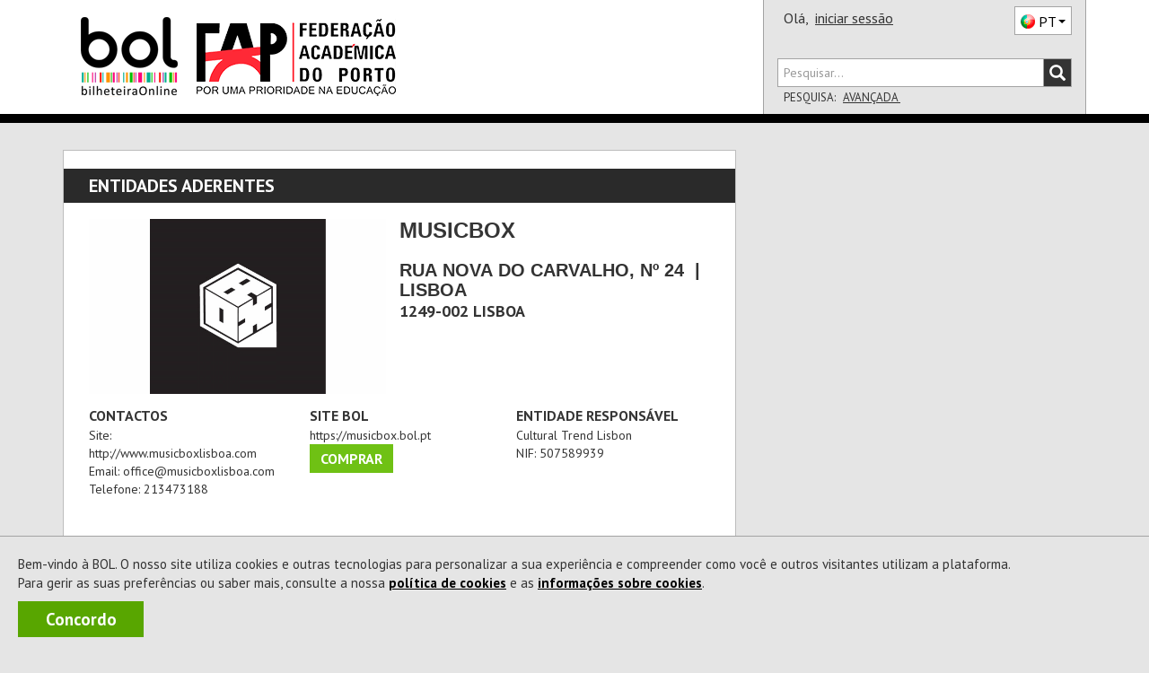

--- FILE ---
content_type: text/html; charset=utf-8
request_url: https://queimafitasporto.bol.pt/Projecto/EntidadesAderentes/2477-musicbox
body_size: 12894
content:


<!DOCTYPE html>
<html xmlns="http://www.w3.org/1999/xhtml" xml:lang="pt-PT" lang="pt-PT" class="geral pagProjecto pagEntidadesAderentesDetalhe">
<head><meta charset="utf-8" /><meta http-equiv="X-UA-Compatible" content="IE=edge" /><meta name="viewport" content="width=device-width,initial-scale=1.0,maximum-scale=1.0,user-scalable=0" /><title>
	BOL - Musicbox
</title><meta name="author" content="ETNAGA - Consultores Sistemas de Informação, Lda" /><meta name="description" content="Cada vez somos mais : Teatro, Música, Cinema, Dança, Desporto, Exposição, Família" /><meta name="google-site-verification" content="ZEPfs0s9Ct35fG9UK4OHrACS8J0brvCi-Gmr--OqdFw" /><meta name="keywords" content="gestão de bilheteiras,bilheteira, bilhete, online,ticket, comprar, software, sistema de bilheteira, sistema de bilhética, bilhete, eventos, comprar, vender, espetáculos,software, bilheteira, bilhete, online,ticket, comprar, espectaculos,eventos, teatro ,musica, exposicao, danca, concerto, desporto,cultura" /><meta name="msvalidate.01" content="F86A2FEEDC90E07DFBAA5816AA51A4C6" /><link rel="icon" type="image/svg+xml" href="/favicon.svg" /><link rel="icon" type="image/x-icon" href="/favicon.ico" /><link rel="apple-touch-icon" sizes="57x57" href="/apple-icon-57x57.png" /><link rel="apple-touch-icon" sizes="60x60" href="/apple-icon-60x60.png" /><link rel="apple-touch-icon" sizes="72x72" href="/apple-icon-72x72.png" /><link rel="apple-touch-icon" sizes="76x76" href="/apple-icon-76x76.png" /><link rel="apple-touch-icon" sizes="114x114" href="/apple-icon-114x114.png" /><link rel="apple-touch-icon" sizes="120x120" href="/apple-icon-120x120.png" /><link rel="apple-touch-icon" sizes="144x144" href="/apple-icon-144x144.png" /><link rel="apple-touch-icon" sizes="152x152" href="/apple-icon-152x152.png" /><link rel="apple-touch-icon" sizes="180x180" href="/apple-icon-180x180.png" /><link rel="icon" type="image/png" sizes="192x192" href="/android-icon-192x192.png" /><link rel="icon" type="image/png" sizes="32x32" href="/favicon-32x32.png" /><link rel="icon" type="image/png" sizes="96x96" href="/favicon-96x96.png" /><link rel="icon" type="image/png" sizes="16x16" href="/favicon-16x16.png" /><link rel="manifest" href="/manifest.json" /><meta name="apple-mobile-web-app-title" content="BOL Tickets" /><meta name="apple-mobile-web-app-capable" content="yes" /><meta name="apple-mobile-web-app-status-bar-style" content="default" /><meta name="application-name" content="BOL Tickets" /><meta name="msapplication-TileColor" content="#ffffff" /><meta name="msapplication-TileImage" content="/ms-icon-144x144.png" /><meta name="theme-color" content="#ffffff" />
<link href="https://fonts.googleapis.com/css?family=PT+Sans:400,700" rel="stylesheet" type="text/css" /><link rel="stylesheet" href="https://maxcdn.bootstrapcdn.com/font-awesome/4.4.0/css/font-awesome.min.css" /><link rel="stylesheet" href="https://cdn.jsdelivr.net/npm/@splidejs/splide@4.1.4/dist/css/splide.min.css" /><link href="/css/bootstrap.css?v=zxON6qRvD3pYt45Rlq5hvYEbDUrW2ZB5eg5YwXuchyw1" rel="stylesheet"/>
<link href="/css/estilo.css?v=kAgdDjVwpG2hKEbxAAT8RnpYuLtb3vosTu4nBJlP6Wo1" rel="stylesheet"/>

<script src="/JS/scripts.js?v=LiNKTzX-2ACj3xjQC1Ykr6qyz4vQQyhvtoeutSqNkVU1"></script>

    <script type="text/javascript" src="/Scripts/BOL.Mensagens.min.js"></script>
    
    
    <script type="text/javascript" src="/Scripts/swfobject.min.js"></script>
    <script id="modalTemplate" type="text/x-jquery-tmpl">
        <div id="{%= id %}" class="bolmodal modal vertical-align {%= css %}" role="dialog">
            <div class="valign modal-dialog">
                <div class="modal-content">
                    {%if titulo %}
            <div class="modal-header">
                <div class="modal-title truncate {%if mostrarBotaoFechar %}com-botao{%/if%}">
                    {%= titulo %}
                    {%if mostrarBotaoFechar %}
                    <span class="btn-container">
                        <button type="button" class="btn-close" data-dismiss="modal" onclick="javascript: ${bodyOfFunction(callbackFechar)}">X</button>
                    </span>
                    {%/if%}
                </div>
            </div>
                    {%/if%}
            <div class="modal-body">
                {%html corpo %}
            </div>
                    {%if botoes %}
            <div class="modal-footer">
                <!-- Populado em Bol.Modal._mostrar -->
            </div>
                    {%/if%}
                </div>
            </div>
        </div>
    </script>
    <script id="modalButtonTemplate" type="text/x-jquery-tmpl">
        {%tmpl(botoes) modalButtonTemplate %}
    <button type="button" class="btn {%= css %}" data-dismiss="modal" onclick="javascript: ${bodyOfFunction(callback)}">{%= texto %}</button>
    </script>
    <script data-ad-client="ca-pub-5840227930740885" async src="https://pagead2.googlesyndication.com/pagead/js/adsbygoogle.js"></script>
    

<script async src="https://www.googletagmanager.com/gtag/js?id=G-6BRGNM4YKH"></script>
<script>
window.dataLayer = window.dataLayer || [];
function gtag(){dataLayer.push(arguments);}
gtag('js', new Date());
gtag('config', 'G-6BRGNM4YKH', {debug_mode:false,bol_is_iframe:false,bol_session_id:'tub4adlxxtzrramgu4uinbti',bol_device_id:'tub4adlxxtzrramgu4uinbti'});
gtag('config', 'AW-17494793625', {debug_mode:false,bol_is_iframe:false,bol_session_id:'tub4adlxxtzrramgu4uinbti',bol_device_id:'tub4adlxxtzrramgu4uinbti'});

</script>

<script>
    
!function(w,d,t){
w.TiktokAnalyticsObject=t;
var ttq=w[t]=w[t]||[];
ttq.methods=['page','track','identify','instances','debug','on','off','once','ready','alias','group','enableCookie','disableCookie','holdConsent','revokeConsent','grantConsent'];
ttq.setAndDefer=function(t,e){
    t[e]=function(){
        t.push([e].concat(Array.prototype.slice.call(arguments,0)))
    }
};
for(var i=0;i<ttq.methods.length;i++) ttq.setAndDefer(ttq,ttq.methods[i]);
ttq.instance=function(t){
    for(var e=ttq._i[t]||[],n=0;n<ttq.methods.length;n++) ttq.setAndDefer(e,ttq.methods[n]);
    return e;
};
ttq.load=function(e,n){
    var r='https://analytics.tiktok.com/i18n/pixel/events.js',
        o=n&&n.partner;
    ttq._i=ttq._i||{};
    ttq._i[e]=[];
    ttq._o=ttq._o||{};
    ttq._o[e]=n||{};
    n=document.createElement('script');
    n.type='text/javascript';
    n.async=!0;
    n.src=r+'?sdkid='+e+'&lib='+t;
    e=document.getElementsByTagName('script')[0];
    e.parentNode.insertBefore(n,e);
};

ttq.load('D3ODJL3C77U8AFC9SH20');
ttq.page();

}(window, document, 'ttq');

    
</script>

<script>
    !function (f, b, e, v, n, t, s) {
        if (f.fbq) return; n = f.fbq = function () {
            n.callMethod ?
                n.callMethod.apply(n, arguments) : n.queue.push(arguments)
        };
        if (!f._fbq) f._fbq = n; n.push = n; n.loaded = !0; n.version = '2.0';
        n.queue = []; t = b.createElement(e); t.async = !0;
        t.src = v; s = b.getElementsByTagName(e)[0];
        s.parentNode.insertBefore(t, s)
    }(window, document, 'script',
        'https://connect.facebook.net/en_US/fbevents.js');

    fbq('init', '360294954430258');

    fbq('track', 'PageView');
    
</script>

<script>
    
 function gtm795bc29c4e525309a4ef50bc1edec19f713b989fe2da9fc355d7b17abdafc453(payload) { dataLayer795bc29c4e525309a4ef50bc1edec19f713b989fe2da9fc355d7b17abdafc453.push(payload); }
 (function(w,d,s,l,i){w[l]=w[l]||[];
w[l].push({'gtm.start':new Date().getTime(),event:'gtm.js'});var f=d.getElementsByTagName(s)[0],
 j=d.createElement(s),dl=l!='dataLayer'?'&l='+l:'';j.async=true;
j.src='https://www.googletagmanager.com/gtm.js?id='+i+dl;f.parentNode.insertBefore(j,f);
 })(window,document,'script','dataLayer795bc29c4e525309a4ef50bc1edec19f713b989fe2da9fc355d7b17abdafc453','GTM-WP7RDDD3');
    
</script>

    <script async data-environment="production" src="https://js.klarna.com/web-sdk/v1/klarna.js" data-client-id="b470b2a7-9aac-52c9-8779-6e6e3207f348"></script>
</head>
<body onload="setMaxLength();">
    <a class="skip-link" href="#corpo" name="main_content" id="main_content" tabindex="-1">Ir direto para o conteúdo</a>
    
    <div id="fb-root"></div>
    <script>
        (function (d, s, id) {
            var js, fjs = d.getElementsByTagName(s)[0];
            if (d.getElementById(id)) return;
            js = d.createElement(s); js.id = id;
            js.src = "//connect.facebook.net/pt_PT/sdk.js#xfbml=1&version=v2.3&appId=151389544952508";
            fjs.parentNode.insertBefore(js, fjs);
        }(document, 'script', 'facebook-jssdk'));
    </script>
    
    <div id="Cookies" class="col-xs-12 col-md-12"><p>Bem-vindo à BOL. O nosso site utiliza cookies e outras tecnologias para personalizar a sua experiência e compreender como você e outros visitantes utilizam a plataforma.<br/>Para gerir as suas preferências ou saber mais, consulte a nossa <a id=PoliticaCookies href=/Projecto/PoliticadeCookies>política de cookies</a> e as <a id=InfoCookies href=/Ajuda/InformacoesCookies>informações sobre cookies</a>. </p><a title="A BOL usa cookies para melhorar a navegação dos nossos utilizadores. Ao fechar esta mensagem aceita a nossa política de cookies." id="Concordo" class="NoLink" onclick="BOL.Cookie.guardarCookieAno('AceitacaoCokies', 'True - 20/01/2026 18:35:24',true,'.bol.pt'); $('#Cookies').remove();" onkeypress="BOL.Cookie.guardarCookieAno('AceitacaoCokies', 'True - 20/01/2026 18:35:24',true,'.bol.pt'); $('#Cookies').remove();">Concordo</a></div>
    

<script>
    "use strict";
    $(document).ready(function () {
        $(".bol-dropdown-toggle").click(function () {
            var dataset = this.dataset;
            if (dataset["toggle"] != null) {
                $(this).toggleClass("open");
                $("." + dataset["toggle"] + "[role='menu']").parent().toggleClass("open");
            }
        });
    });

    
    

    $(document).ready(function () {

        var cabecalho = $('#cabecalho');
        var condicaoAnterior = false;

        var func = function () {
            var tamanhoCabecalho = cabecalho.scrollTop() + cabecalho.height();
            var condicao = tamanhoCabecalho <= $(document).scrollTop();
            var tamanhoScroll = $(document).height() - $(window).height();

            if ($(document).scrollTop() == 0 && tamanhoScroll <= tamanhoCabecalho)
                condicao = !condicaoAnterior;

            if (condicao != condicaoAnterior && (tamanhoScroll > tamanhoCabecalho || $(document).scrollTop() == 0)) {
                $(window).trigger("navbar-fixed", [condicao]);
            }
            condicaoAnterior = condicao;
        };

        $(window).on("navbar-fixed", function (condicao) {
            cabecalho.toggleClass('navbar-fixed-top', condicao);
            cabecalho.next().toggleClass('corpo-fixed-top', condicao);
            $('#pesquisa-sala').toggleClass('mostra', $('#pesquisa-sala').hasClass('mostra') && !condicao);
            $('#btn-pesquisa-sala').toggleClass('dropup', $('#btn-pesquisa-sala').hasClass('dropup') && !condicao);

            var dropdown = $('.conteudo-menu .dropdown-toggle');
            if (condicao && dropdown.parents(".open").length) {
                dropdown.dropdown('toggle');
            }
        });

        $(window).on("scroll touchmove", func);
    });

    

    window.onbeforeunload = function () {
        window.sessionStorage.setItem('scrollInfo', JSON.stringify({
            posicao: window.scrollY,
            urlPagina: window.location.href
        }));
    };

    window.onload = function () {
        var scrollInfo = window.sessionStorage.getItem('scrollInfo');
        if (scrollInfo) {
            var info = JSON.parse(scrollInfo);

            document.documentElement.scrollTop = info.urlPagina !== window.location.href ? 0 : info.posicao;

            window.sessionStorage.removeItem('scrollInfo');
        }
    };

</script>



<div class="cabecalho cabecalho-mobile ">
    <div class="topo">
        <div class="logotipo-bol">
            <h1><a href="/"><span class="sparkling-sprite logotipo-pequeno">BOL</span></a></h1>
        </div>
        
        <div class="logotipo-entidade">
            <a href="/" style="text-decoration: none">
                <img class="img-responsive" src="https://bolimg.blob.core.windows.net/producao/imagens/imagensdefault/internet/imagenscabecalho/entidade2518.png?v=25"
                    alt="Queimódromo" />
            </a>
        </div>


        
        <div class="btn-menu bol-dropdown-toggle" data-toggle="bol-dropdown-menu">
            <span class="glyphicon glyphicon-menu-hamburger"></span>
        </div>
    </div>
    
    <div class="fundo ajusta-container">
        <form accept-charset="utf-8" action="/Comprar/Pesquisa" method="get" name="site-search"
            style="transition: margin-top 0.8s" role="search">
            <div class="form-group">
                <div class="input-group bol-input-group">
                    <input class="form-control" maxlength="50" type="search" name="q" placeholder="Pesquisar..." />
                    <span class="input-group-btn">
                        <button type="submit">
                            <span class="glyphicon glyphicon-search"></span>
                        </button>
                    </span>
                </div>
            </div>
        </form>
        <ul class="bol-dropdown-menu ajusta-container" role="menu">
            <li>
                
                
                <span style="cursor: auto">Olá,&nbsp;</span><a class="NoLink nome-utilizador" href="/Cliente/Autenticacao">iniciar sessão</a>
                
                <div class="pull-right">
                    

<div class="btn-lingua " style="vertical-align: top" aria-hidden="true">
    <div class="btn dropdown-toggle sparkling-sprite PT" data-toggle="dropdown" aria-expanded="false" aria-hidden="true" role="combobox">
        <span>PT</span><span class="caret"></span>
    </div>
    <ul class="dropdown-menu" style="margin-top: -3px;" role="menu" aria-hidden="true">
        
            <li>
                <a href="javascript:BOL.JS.Lingua.MudarLingua('pt-PT');" rel="nofollow"
                   class="sparkling-sprite PT active">
                        
                    <span>PT</span>
                </a>
            </li>
        
            <li>
                <a href="javascript:BOL.JS.Lingua.MudarLingua('es-ES');" rel="nofollow"
                   class="sparkling-sprite ES ">
                        
                    <span>ES</span>
                </a>
            </li>
        
            <li>
                <a href="javascript:BOL.JS.Lingua.MudarLingua('en-US');" rel="nofollow"
                   class="sparkling-sprite EN ">
                        
                    <span>EN</span>
                </a>
            </li>
        
    </ul>
</div>
                </div>
            </li>
            
            
            <li class="btn-area"><a href="/Comprar/Pagamento/Carrinho">Carrinho

<div class="sparkling-sprite carrinho">
    <span id="carrinho-contador"  >0</span>
</div>
            </a></li>
            <li class=" btn-area eventos "><a class="NoLink" href="/Comprar/Bilhetes/Lista" target="_self" title="Sessão Eventos">Eventos</a></li><li class=" btn-area cartoes "><a class="NoLink" href="/Comprar/Cartoes/Lista" target="_self" title="Sessão Cartões">Cart&#245;es</a></li><li class=" btn-area produtos "><a class="NoLink" href="/Comprar/Produtos/Lista" target="_self" title="Sessão Produtos">Produtos</a></li>
        </ul>
    </div>
</div>
<div id="cabecalho" class="bootstrap cabecalho cabecalho-nao-mobile ">
    <div class="container container-geral">
        <div id="cabecalho-conteudo">
            <div id="cabecalho-conteudo-principal" class="col-sm-8">
                <div id="cabecalho-conteudo-logo" class="text-center">
                    <a href="/" title="Comprar Bilhetes na sua Bilheteira Online | BOL"><span class="sparkling-sprite logotipo"></span></a>
                </div>
                <div class="conteudo-central">
                    
                    <div id="cabecalho-conteudo-entidade" class="text-center">
                        
                        <a href="/" style="">
                            <img class="img-responsive" style="" alt="Queimódromo"
                                src="https://bolimg.blob.core.windows.net/producao/imagens/imagensdefault/internet/imagenscabecalho/entidade2518.png?v=25" />
                            
                        </a>
                        
                    </div>
                    
                </div>
            </div>
            
            <div class="col-sm-4" style="position: relative;">
                <div id="cabecalho-lado">
                    <div class="topo">
                        <span id="cabecalho-lado-autenticacao">
                            
                            
                            <span style="cursor: auto">Olá,&nbsp;</span>
                            <a class="NoLink nome-utilizador" href="/Cliente/Autenticacao">iniciar sessão</a>
                            
                        </span>
                        <div class="pull-right" style="margin-top: 2px;">
                            

<div class="btn-lingua " style="vertical-align: top" aria-hidden="true">
    <div class="btn dropdown-toggle sparkling-sprite PT" data-toggle="dropdown" aria-expanded="false" aria-hidden="true" role="combobox">
        <span>PT</span><span class="caret"></span>
    </div>
    <ul class="dropdown-menu" style="margin-top: -3px;" role="menu" aria-hidden="true">
        
            <li>
                <a href="javascript:BOL.JS.Lingua.MudarLingua('pt-PT');" rel="nofollow"
                   class="sparkling-sprite PT active">
                        
                    <span>PT</span>
                </a>
            </li>
        
            <li>
                <a href="javascript:BOL.JS.Lingua.MudarLingua('es-ES');" rel="nofollow"
                   class="sparkling-sprite ES ">
                        
                    <span>ES</span>
                </a>
            </li>
        
            <li>
                <a href="javascript:BOL.JS.Lingua.MudarLingua('en-US');" rel="nofollow"
                   class="sparkling-sprite EN ">
                        
                    <span>EN</span>
                </a>
            </li>
        
    </ul>
</div>
                        </div>
                    </div>
                    <div class="row baixo">
                        <div class="col-xs-12">
                            <form id="cabecalho-lado-pesquisa" accept-charset="utf-8" action="/Comprar/Pesquisa"
                                method="get" name="site-search" role="search">
                                <div class="input-group bol-input-group">
                                    <input class="form-control" type="search" maxlength="50" name="q" placeholder="Pesquisar..." />
                                    <span class="input-group-btn">
                                        <button type="submit">
                                            <span class="glyphicon glyphicon-search"></span>
                                        </button>
                                    </span>
                                </div>
                            </form>
                            <ul id="cabecalho-lado-pesquisa-opcoes" class="list-inline">
                                <li>
                                    Pesquisa:</li>
                                <li><a class="NoLink" href="/Comprar/Pesquisa.aspx">
                                    Avançada
                                </a></li>
                                
                            </ul>
                        </div>
                    </div>
                </div>
                <div id="pesquisa-sala" class="cabecalho-nao-mobile">
                    <div class="bol-input-group">
                        <label for="dist">Distrito</label>

                        <select name="ctl00$Cabecalho$dist" id="dist" class="form-control" form="cabecalho-lado-pesquisa">
</select>
                        <label for="sala">Sala</label>
                        <select name="ctl00$Cabecalho$sala" id="sala" class="form-control" form="cabecalho-lado-pesquisa">
</select>
                        <input type="submit" value="Pesquisar" form="cabecalho-lado-pesquisa">
                        <script type="text/javascript">
                            $('#dist').prop("name", 'dist');
                            $('#sala').prop("name", 'e');

                            $('#dist').change(function () {
                                var codDistritoSel = $('#dist').val();

                                if (codDistritoSel == 0) { //se escolhido TODOS tenho de voltar a colocar todas as opções visiveis
                                    $("#sala > option").each(function () {
                                        $(this).css("display", "block");
                                    });
                                    return;
                                }

                                $("#sala > option").each(function () {
                                    var codDistritoSala = $(this).attr("data-distrito");

                                    if (!codDistritoSala)
                                        return;

                                    if (codDistritoSala != codDistritoSel) {
                                        $(this).css("display", "none");

                                    }
                                    else
                                        $(this).css("display", "block");
                                });
                            });

                            function togglePesquisaSala(obj) {
                                $('#pesquisa-sala').toggleClass('mostra');
                                $(obj).toggleClass('dropup');
                            }
                        </script>
                    </div>
                </div>

                
            </div>
            
        </div>
    </div>
</div>

    <form method="post" action="./2477-musicbox" id="form1" class="sticky-wrap" role="presentation">
<div class="aspNetHidden">
<input type="hidden" name="__EVENTTARGET" id="__EVENTTARGET" value="" />
<input type="hidden" name="__EVENTARGUMENT" id="__EVENTARGUMENT" value="" />
<input type="hidden" name="__VIEWSTATE" id="__VIEWSTATE" value="4sRtQZc/0jkNlrh4JBfptW9vEEIG+6xczLUb5ZNqZO2r6AIRpo5go9l9TsTO5Cnssqgauv1KTv1sXQE2g/ZT16l+yrCGSKPufNCMcYPEy12M1jLNqJPS6wYnwU7F6SA35WuiheMwMpcliRyPEQAFwZDZwFwr4dyQjGEVBeh6NVhZdZidAO5qvHROmfMy9UErkttV0IdokwV8SBot4lJYCPPBLhAgF8EfLLTSj+Q2Xxbz5Oq5mHDyLWvZMZb+p3K0A5//Ld/ZBLmktUSpRCYMkgGWgiRn/VpU8sEy681/bK/1TXmedybIIb755jn45L1IXtiYojMUvmnM2wj0UCPkyPvjlXYD9gvWnx7MolSVEXG8Ykd0uzdILeWzbX3PGAoDH/mrUF1hUDXxcEI+D6OLQ8K09f0/X7ubG8MmqocIa+qeaBF/CZYyj6pLtRa1BnXfQ6PrISLZMLskZK7OzlfqOqcFm7PhJsIspWX22M9RT9IKtArMb8md++rcUaalBmPOxZWP4A==" />
</div>

<script type="text/javascript">
//<![CDATA[
var theForm = document.forms['form1'];
if (!theForm) {
    theForm = document.form1;
}
function __doPostBack(eventTarget, eventArgument) {
    if (!theForm.onsubmit || (theForm.onsubmit() != false)) {
        theForm.__EVENTTARGET.value = eventTarget;
        theForm.__EVENTARGUMENT.value = eventArgument;
        theForm.submit();
    }
}
//]]>
</script>


<script src="/WebResource.axd?d=pynGkmcFUV13He1Qd6_TZEQrk8LLkhW9PqQyQftsouBvHrF9EOWKB6svQ3wRJwrgxRAR5A2&amp;t=638459824569584809" type="text/javascript"></script>


<script type="text/javascript">
//<![CDATA[
if (window != window.top) window.top.location.href = window.location.href;var __cultureInfo = {"name":"pt-PT","numberFormat":{"CurrencyDecimalDigits":2,"CurrencyDecimalSeparator":",","IsReadOnly":false,"CurrencyGroupSizes":[3],"NumberGroupSizes":[3],"PercentGroupSizes":[3],"CurrencyGroupSeparator":" ","CurrencySymbol":"€","NaNSymbol":"NaN","CurrencyNegativePattern":8,"NumberNegativePattern":1,"PercentPositivePattern":1,"PercentNegativePattern":1,"NegativeInfinitySymbol":"-∞","NegativeSign":"-","NumberDecimalDigits":2,"NumberDecimalSeparator":",","NumberGroupSeparator":" ","CurrencyPositivePattern":3,"PositiveInfinitySymbol":"∞","PositiveSign":"+","PercentDecimalDigits":2,"PercentDecimalSeparator":",","PercentGroupSeparator":" ","PercentSymbol":"%","PerMilleSymbol":"‰","NativeDigits":["0","1","2","3","4","5","6","7","8","9"],"DigitSubstitution":1},"dateTimeFormat":{"AMDesignator":"","Calendar":{"MinSupportedDateTime":"\/Date(-62135596800000)\/","MaxSupportedDateTime":"\/Date(253402300799999)\/","AlgorithmType":1,"CalendarType":1,"Eras":[1],"TwoDigitYearMax":2029,"IsReadOnly":false},"DateSeparator":"/","FirstDayOfWeek":0,"CalendarWeekRule":2,"FullDateTimePattern":"d\u0027 de \u0027MMMM\u0027 de \u0027yyyy HH:mm:ss","LongDatePattern":"d\u0027 de \u0027MMMM\u0027 de \u0027yyyy","LongTimePattern":"HH:mm:ss","MonthDayPattern":"d \u0027de\u0027 MMMM","PMDesignator":"","RFC1123Pattern":"ddd, dd MMM yyyy HH\u0027:\u0027mm\u0027:\u0027ss \u0027GMT\u0027","ShortDatePattern":"dd/MM/yyyy","ShortTimePattern":"HH:mm","SortableDateTimePattern":"yyyy\u0027-\u0027MM\u0027-\u0027dd\u0027T\u0027HH\u0027:\u0027mm\u0027:\u0027ss","TimeSeparator":":","UniversalSortableDateTimePattern":"yyyy\u0027-\u0027MM\u0027-\u0027dd HH\u0027:\u0027mm\u0027:\u0027ss\u0027Z\u0027","YearMonthPattern":"MMMM\u0027 de \u0027yyyy","AbbreviatedDayNames":["dom","seg","ter","qua","qui","sex","sáb"],"ShortestDayNames":["D","S","T","Q","Q","S","S"],"DayNames":["domingo","segunda-feira","terça-feira","quarta-feira","quinta-feira","sexta-feira","sábado"],"AbbreviatedMonthNames":["jan","fev","mar","abr","mai","jun","jul","ago","set","out","nov","dez",""],"MonthNames":["janeiro","fevereiro","março","abril","maio","junho","julho","agosto","setembro","outubro","novembro","dezembro",""],"IsReadOnly":false,"NativeCalendarName":"Calendário gregoriano","AbbreviatedMonthGenitiveNames":["jan","fev","mar","abr","mai","jun","jul","ago","set","out","nov","dez",""],"MonthGenitiveNames":["janeiro","fevereiro","março","abril","maio","junho","julho","agosto","setembro","outubro","novembro","dezembro",""]},"eras":[1,"d.C.",null,0]};//]]>
</script>

<script src="/ScriptResource.axd?d=uHIkleVeDJf4xS50Krz-yBsAT25D4Quu2a3FaP_gCOtvRFxPQH_uC4jOnGPJGJmqQnPkAJWItBOCviMjRD7qhlb5MyIF8t35Wt6YN2KUXYeH6FU3cii70sXWdz7GK6kkxJCLGJjqCMQLKp-X0L20P3tsF8s1&amp;t=74258c30" type="text/javascript"></script>
<script src="/ScriptResource.axd?d=Jw6tUGWnA15YEa3ai3FadMpDSsW3xECqkc2ritHtFiETila1C20rg1POveKEYTVk12BNJ5xHa_PdiZviShfURnzwZRctqTDPeQUQUPmIupa1Xg5xomYxO2hlSMwsMrruFk2cNShLUtTIuTQQ4hRu8yKPvTg1&amp;t=74258c30" type="text/javascript"></script>
        <script type="text/javascript">
//<![CDATA[
Sys.WebForms.PageRequestManager._initialize('ctl00$scriptManagerMasterPage', 'form1', ['tctl00$updCarrinhoMobile','updCarrinhoMobile','tctl00$updCarrinho','updCarrinho'], [], [], 300, 'ctl00');
//]]>
</script>

        <div id="corpo-cabecalho">
            

            
            <div class="visible-xs" style="background-color: white; padding-top: 15px; padding-bottom: 15px;">
                <div id="corpo-barra-Mobile">
                    <div id="updCarrinhoMobile">
	
                            <div class="grupo resumo vazio" id="timerCarrinhoMobile">
		<a href="/Comprar/Pagamento/Carrinho" title="Veja o seu carrinho" class="NoLink"><div class="barra-geral">
			<div class="parte-carrinho">
				<span class="sparkling-sprite carrinho-grande"><span class="textoCarrinho">0</span></span><span class="palavra-carrinho">Carrinho</span>
			</div>
		</div></a>
	</div>
                        
</div>
                </div>
            </div>
            
        </div>
        <div id="corpo">
            <div id="container-geral" class="container container-geral">
                <div class="col-xs-12 col-md-8 retira-padding-mobile" style="min-height: 500px">
                    <div id="corpo-conteudo">
                        
    <div class="pagina-estatica">
        <div class="montra-titulo">
            <span class="titulo">Entidades Aderentes</span>
        </div>
        
        <div class="conteudo">
            <div class="clearfix word-break">
                <div class=" col-xs-12 col-sm-12 col-md-12 encostaMargemEsquerda  informacao Sem-PaddingMargin">
                    <div class="col-xs-12 col-sm-6 col-md-6 encostaMargemEsquerda entidadeAderente ">
                        <img class="Imagem" src='https://bolimg.blob.core.windows.net/producao/imagens/entidades/aderentes/ent2477.jpg?v=20' style="width: 100%" alt='Musicbox' />

                    </div>
                    <div class="col-xs-12 col-sm-6 col-md-6 encostaMargemEsquerda entidadeAderente detalhes Sem-PaddingMargin">
                        <h3>
                            <span id="Corpo_lblNomeEntidade">Musicbox</span>
                        </h3>
                        <br />
                        <h4>
                            <span id="Corpo_lblMorada">Rua Nova do Carvalho, nº 24</span>
                            &nbsp;|&nbsp;
                <span id="Corpo_lblNomeConcelho">Lisboa</span>
                        </h4>
                        <span>
                            <span id="Corpo_lblCodPostal">1249-002</span>
                            <span id="Corpo_lblLocalidade">Lisboa</span>
                        </span>
                    </div>
                </div>
                <div class="col-xs-12 col-sm-12 col-md-12 informacao localizacao-entidade" style="margin-top: 0px; padding: 0px;">
                    
                </div>
                <div class="col-xs-12 col-sm-12 col-md-12  informacao localizacao-entidade" style="margin-top: 0px; padding: 0px;">
                    <div class="col-xs-12 col-sm-4 col-md-4 entInformacao" style="padding-left: 0px">
                        
                        <h3>
                            Contactos</h3>
                        <ul style="list-style-type: none; padding-left: 0px">
                            
                            <li>
                                <p>
                                    Site: <a class="NoLink" title="http://www.musicboxlisboa.com"
                                        href="http://www.musicboxlisboa.com" target="_blank" rel="NoFollow">
                                        http://www.musicboxlisboa.com</a>
                                </p>
                            </li>
                            
                            <li>
                                <p>
                                    Email:
                                    <a id="Corpo_lblEmail" class="NoLink" href="/cdn-cgi/l/email-protection#cba4adada2a8ae8ba6beb8a2a8a9a4b3a7a2b8a9a4aae5a8a4a6"><span class="__cf_email__" data-cfemail="39565f5f505a5c79544c4a505a5b564155504a5b5658175a5654">[email&#160;protected]</span></a>
                                </p>
                            </li>
                            
                            <li>
                                <p>
                                    Telefone:
                                    <span id="Corpo_lblTelefone">213473188</span>
                                </p>
                            </li>
                            
                        </ul>
                        
                    </div>
                    <div class="col-xs-12 col-sm-4 col-md-4 entInformacao ">
                        
                        <h3>
                            Site BOL</h3>
                        <a class="NoLink" title="https://musicbox.bol.pt" href="https://musicbox.bol.pt" target="_blank">
                            https://musicbox.bol.pt</a>
                        <p>
                            <a class='compraEntAderente'
                                href="https://musicbox.bol.pt" title='Musicbox - Comprar'
                                target="_blank">
                                Comprar
                            </a>
                        </p>
                        
                    </div>
                    <div class="col-xs-12 col-sm-4 col-md-4 entInformacao ">
                        
                        <h3>
                            Entidade Responsável</h3>
                        <p>
                            <span id="Corpo_lblNomeEntidadeResponsavel">Cultural Trend Lisbon</span>
                            <br />
                            NIF:
                                <span id="Corpo_lblNifEntidadeResponsavel">507589939</span>
                        </p>
                        
                    </div>
                </div>
                <div class="col-xs-12 col-sm-12 col-md-12 informacao Sem-PaddingMargin" style="text-align: justify;">

                    <ul class="Sem-PaddingMargin">

                        
                    </ul>
                </div>
            </div>
        </div>
        
    </div>
    
<div class="bol-titulo no-print" style="background-color: #2A2A2A">
    <span class="titulo">
        Localização
        
    </span>
    
        <div class="botoes hidden-xs">
            
            <a class="btn reservar" href="https://www.booking.com/searchresults.html?aid=361057&lang=pt&city=-2167973" target="_blank" title="Reservar Hotel">
                <span class="visible-xs" aria-hidden="true">
                    Reservar
                </span>
                <span class="hidden-xs" aria-hidden="true">
                    Reservar Hotel
                </span>
            </a>
            
            <a class="btn alugar" href="https://www.rentalcars.com/CityLandingPage.do?countryCode=pt&place=Lisboa&affiliateCode=Etnaga&preflang=pt" target="_blank" title="Alugar Viatura">
                <span class="visible-xs" aria-hidden="true">
                    Alugar
                </span>
                <span class="hidden-xs" aria-hidden="true">
                    Alugar Viatura
                </span>
            </a>
            
        </div>
     
</div>

<div class="conteudo informacao localizacao-entidade clearfix">
    <div class="clearfix" style="margin-left: -15px; margin-right: -15px;">
        <div class="col-sm-6">
            <h3>Morada</h3>
            <div style="white-space: pre">Rua Nova do Carvalho, nº 24
1249-002 Lisboa</div>
            
            <a href="http://maps.google.com/?q=Rua Nova do Carvalho, nº 24
1249-002 Lisboa" target="_blank">Direcções para MusicBox</a>
            
        </div>
        
    </div>
</div>


<div id="mapa-espectaculo" class="no-print" data-loader="noop"></div>
<script data-cfasync="false" src="/cdn-cgi/scripts/5c5dd728/cloudflare-static/email-decode.min.js"></script><script>
    $(document).ready(function () {
        "use strict";
        function LinkParaMapas(url) {

            var isMobile = /Android|webOS|iPhone|iPad|iPod|BlackBerry|IEMobile|Opera Mini/i.test(navigator.userAgent);
            if (isMobile)
                return "maps://" + url;
            else
                return window.location.href.split('/')[0] + '//' + url;
        }

        $('.urlMapa').each(function () {
            $(this).attr("href", LinkParaMapas('openstreetmap.org/#map=38.70718754,-9.14351828'));
            });
        });
</script>

    
    
    

                    </div>
                </div>
                <div class="col-xs-12 col-md-4">
                    <div id="corpo-barra" class="clearfix">
                        <div id="updCarrinho" class="row hidden-xs">
	
                                
                                <div class="col-xs-12 col-sm-12 col-md-12 col-md-offset-0 grupo resumo vazio" id="timerCarrinho">
		<a href="/Comprar/Pagamento/Carrinho" title="Veja o seu carrinho" class="NoLink"><div class="barra-geral">
			<div class="parte-carrinho">
				<span class="sparkling-sprite carrinho-grande"><span class="textoCarrinho">0</span></span><span class="palavra-carrinho">Carrinho</span>
			</div>
		</div></a>
	</div>
                            
</div>
                        
    <div class="row">
        
        <div class="col-xs-12">
            

<div class="grupo">
    

    <div class="remove-padding row-sm-same-height">
        
    </div>
</div>

        </div>
    </div>

                        <div class="PublicidadeL" aria-hidden="true" role="presentation"><ins class="adsbygoogle" style="display:inline-block;width:100%;height:280px" data-ad-client="ca-pub-5840227930740885" data-ad-slot="9709356733" data-ad-format="rectangle" ></ins>
<script async src="//pagead2.googlesyndication.com/pagead/js/adsbygoogle.js"></script><script>(adsbygoogle = window.adsbygoogle || []).push({});</script></div>
                    </div>
                </div>
            </div>
        </div>

        
        <script src="https://cdn.jsdelivr.net/npm/@splidejs/splide@4.1.4/dist/js/splide.min.js"></script>

        
        <span class="sticky-push"></span>

        <div id="corpo-rodape">
            

        </div>

        
        
    


        
        <button type="submit" class="hidden"><span class="glyphicon"></span></button>

    
<div class="aspNetHidden">

	<input type="hidden" name="__VIEWSTATEGENERATOR" id="__VIEWSTATEGENERATOR" value="F68F0703" />
	<input type="hidden" name="__EVENTVALIDATION" id="__EVENTVALIDATION" value="AcKXqYg8Eih9ttp0VJq9YBjyejHRsZMy9K+Jy1dY5PkASpQhRiGUTcuXEgnYmRJO9UtK42s2N/fJ9cj5av/YRUFx1G3kmghLkLTw59DxxTbXwo+Ef/itktBp94/J2UYw18j8Yw==" />
</div>

<script type="text/javascript">
//<![CDATA[

$('#mapa-espectaculo').lazy({
    beforeLoad: function () {
            var g = document.createElement('script');
        var s = document.getElementsByTagName('script')[0];
    g.text = BOL.JS.Mapas.Inicializar(38.70718754, -9.14351828, "Musicbox", 'mapa-espectaculo');;
         s.parentNode.insertBefore(g, s);
        },
    threshold: 0
});//]]>
</script>
<noscript><iframe src='https://www.googletagmanager.com/ns.html?id=GTM-WP7RDDD3' height='0' width=''0' style='display:none;visibility:hidden'></iframe></noscript></form>
    

<div id="rodape" class="bootstrap sticky-footer forca-padding-mobile">
    <div class="container container-geral">
        <div class="row">
            
            <div class="col-sm-4 submenu">
                <h3>Loja</h3>
                <ul class="list-inline list-inline-pipe">
                    
                    <li>
                        <a href="/Comprar/Pesquisa"
                            target="_self">Pesquisar</a>
                    </li>
                    
                    <li>
                        <a href="/Comprar/Pagamento/Carrinho"
                            target="_self">Carrinho de compras</a>
                    </li>
                    
                    <li>
                        <a href="/Comprar/Bilhetes/Lista"
                            target="_self">Eventos</a>
                    </li>
                    
                    <li>
                        <a href="/Comprar/Cartoes/Lista"
                            target="_self">Cartões</a>
                    </li>
                    
                    <li>
                        <a href="/Comprar/Produtos/Lista"
                            target="_self">Produtos</a>
                    </li>
                    
                    <li>
                        <a href="https://www.livroreclamacoes.pt/inicio"
                            target="_self">Livro de Reclamações</a>
                    </li>
                    
                </ul>
            </div>
            
            <div class="col-sm-4 submenu">
                <h3>Autenticação</h3>
                <ul class="list-inline list-inline-pipe">
                    
                    <li>
                        <a href="/Cliente/Autenticacao"
                            target="_self">Login & Registo de Clientes</a>
                    </li>
                    
                    <li>
                        <a href="/Cliente/DadosPessoais"
                            target="_self">Minha Conta</a>
                    </li>
                    
                    <li>
                        <a href="https://produtores.bol.pt/"
                            target="_self">Produtores</a>
                    </li>
                    
                    <li>
                        <a href="https://orientadores.bol.pt/"
                            target="_self">Orientadores de Salas</a>
                    </li>
                    
                </ul>
            </div>
            
            <div class="col-sm-4 submenu">
                <h3>Siga-nos</h3>
                <ul class="list-inline list-inline-pipe redes-sociais">
                    <li>
                        <a href="http://www.facebook.com/BilheteiraOnline" id="Unnamed1_A1" target="_blank" rel="nofollow">
                            <span class="sparkling-sprite siga-nos-facebook"></span>Facebook
                        </a>
                    </li>
                    <li>
                        <a href="https://www.instagram.com/bolpt/" id="Unnamed1_A4" target="_blank" rel="nofollow">
                            <span class="sparkling-sprite siga-nos-instagram"></span>Instagram
                        </a>
                    </li>
                    
                    <li>
                        <a href="https://twitter.com/bilheteira" id="Unnamed1_A3" target="_blank" rel="nofollow">
                            <span class="sparkling-sprite siga-nos-twitter"></span>Twitter
                        </a>
                    </li>
                    <li>
                        <script>document.write(String.fromCharCode(60, 97, 32, 104, 114, 101, 102, 61, 34, 109, 97, 105, 108, 116, 111, 58, 97, 106, 117, 100, 97, 64, 98, 111, 108, 46, 112, 116, 34, 62, 60, 115, 112, 97, 110, 32, 99, 108, 97, 115, 115, 61, 34, 115, 112, 97, 114, 107, 108, 105, 110, 103, 45, 115, 112, 114, 105, 116, 101, 32, 115, 105, 103, 97, 45, 110, 111, 115, 45, 101, 109, 97, 105, 108, 34, 62, 60, 47, 115, 112, 97, 110, 62, 69, 45, 109, 97, 105, 108, 60, 47, 97, 62))</script>
                    </li>
                </ul>

            </div>
            
        </div>
    </div>
    <hr />
    <div class="container container-geral">
        <div class="row">
            
            <div class="col-sm-4 submenu">
                <h3>Informações</h3>
                <ul class="list-inline list-inline-pipe">
                    
                    <li>
                        <a href="/Ajuda/ComoComprar"
                            target="_self">Como Comprar</a>
                    </li>
                    
                    <li>
                        <a href="/Ajuda/PrivacidadeSeguranca"
                            target="_self">Privacidade & Segurança</a>
                    </li>
                    
                    <li>
                        <a href="/Ajuda/CondicoesGerais"
                            target="_self">Condições Gerais</a>
                    </li>
                    
                    <li>
                        <a href="/Projecto/PoliticadeCookies"
                            target="_self">Política de Cookies</a>
                    </li>
                    
                    <li>
                        <a href="/Ajuda/Faq"
                            target="_self">FAQ</a>
                    </li>
                    
                    <li>
                        <a href="/Projecto/PontosVenda"
                            target="_self">Pontos de Venda</a>
                    </li>
                    
                    <li>
                        <a href="/Ajuda/DadosPessoais"
                            target="_self">Dados Pessoais</a>
                    </li>
                    
                </ul>
            </div>
            
            <div class="col-sm-4 submenu">
                <h3>Projecto</h3>
                <ul class="list-inline list-inline-pipe">
                    
                    <li>
                        <a href="/Projecto/Quemsomos"
                            target="_self">Quem Somos</a>
                    </li>
                    
                    <li>
                        <a href="/Projecto/Software_Gestao_Bilheteiras"
                            target="_self">Visão Global</a>
                    </li>
                    
                </ul>
            </div>
            
            <div class="col-sm-4 submenu">
                <h3>
                    Formas de Pagamento:
                </h3>
                <ul class="list-inline pagamentos">
                    <li>
                        <span class="sparkling-sprite visa-pequeno" title="Visa"></span>
                    </li>
                    <li>
                        <span class="sparkling-sprite mastercard-pequeno" title="Mastarcard"></span>
                    </li>
                    <li>
                        <span class="sparkling-sprite klarna-pequeno" title="Klarna."></span>
                    </li>
                    
                    <li>
                        <span class="sparkling-sprite mb-pequeno" title="Referências Multibanco"></span>
                    </li>
                    <li>
                        <span class="sparkling-sprite mbnet-pequeno" title="MBNet"></span>
                    </li>
                    <li>
                        <span class="sparkling-sprite mbway-pequeno" title="MBWay"></span>
                    </li>
                    
                    <li>
                        <span class="sparkling-sprite paypal-pequeno" title="Paypal"></span>
                    </li>
                    <li>
                        <a href='https://www.mcafeesecure.com/verify?host=bol.pt'
                            target="_blank" rel="nofollow"><span class="sparkling-sprite mcafee-pequeno" title="McAfee Advisor"></span></a>
                    </li>
                    <li>
                        <a href='https://safeweb.norton.com/report/show?url=bol.pt'
                            target="_blank" rel="nofollow"><span class="sparkling-sprite norton-pequeno" title="Norton "></span></a>
                    </li>
                    <li>
                        <a href='https://secure.trust-provider.com/ttb_searcher/trustlogo?v_querytype=W&v_shortname=CL1&v_search=https://www.bol.pt&x=6&y=5'
                            target="_blank" rel="nofollow"><span class="sparkling-sprite trustedsite" title="TrustedSite"></span></a>
                    </li>
                    <li>
                        <span class="sparkling-sprite googleSafeBrowsing" title="Google Safe Browsing"></span>
                    </li>

                    
                </ul>
                Todos os direitos reservados - Powered by <a href="http://www.etnaga.pt" target="_blank" class="BotaoEtnaga">ETNAGA</a>
                <span class="sparkling-sprite logoPME" title="PME Líder"></span>
                <span class="sparkling-sprite logoPMEexcelencia" title="PME Excelência"></span>
                <span class="sparkling-sprite pagamentopontual" title='Selo Empresa com Pontualidade de Pagamentos'></span>
                <span class="sparkling-sprite negociosMais" title="Negócios +"></span>
                <span class="sparkling-sprite inovadora" title="Inovadora"></span>

            </div>
            
        </div>
    </div>
    <hr />
    <div class="container container-geral">
        <div class="row">
            
        </div>
    </div>
</div>

    
    
    

    
    <script type="text/javascript">
        function bodyOfFunction(func) {
            if (func === undefined || typeof func !== 'function') return 'void(0)';
            var ent = eval(func).toString();
            return ent.substring(ent.indexOf("{") + 1, ent.lastIndexOf("}"));
        }

        function setMaxLength() {
            var x = document.getElementsByTagName('textarea');
            var counter = document.createElement('div');
            counter.className = 'counter';
            for (var i = 0; i < x.length; i++) {
                if (x[i].getAttribute('maxlength')) {
                    var counterClone = counter.cloneNode(true);
                    counterClone.relatedElement = x[i];
                    counterClone.innerHTML = '<span>0</span>/' + x[i].getAttribute('maxlength');
                    x[i].parentNode.insertBefore(counterClone, x[i].nextSibling);
                    x[i].relatedElement = counterClone.getElementsByTagName('span')[0];

                    x[i].onkeyup = x[i].onchange = checkMaxLength;
                    x[i].onkeyup();
                }
            }
        }

        function checkMaxLength() {
            var maxLength = this.getAttribute('maxlength');
            var currentLength = this.value.length;
            if (currentLength > maxLength)
                this.relatedElement.className = 'toomuch';
            else
                this.relatedElement.className = '';
            this.relatedElement.firstChild.nodeValue = currentLength;
        }
    </script>
<script defer src="https://static.cloudflareinsights.com/beacon.min.js/vcd15cbe7772f49c399c6a5babf22c1241717689176015" integrity="sha512-ZpsOmlRQV6y907TI0dKBHq9Md29nnaEIPlkf84rnaERnq6zvWvPUqr2ft8M1aS28oN72PdrCzSjY4U6VaAw1EQ==" data-cf-beacon='{"version":"2024.11.0","token":"adfee8d01ac8491995a9481088ae0496","server_timing":{"name":{"cfCacheStatus":true,"cfEdge":true,"cfExtPri":true,"cfL4":true,"cfOrigin":true,"cfSpeedBrain":true},"location_startswith":null}}' crossorigin="anonymous"></script>
</body>
</html>


--- FILE ---
content_type: text/html; charset=utf-8
request_url: https://www.google.com/recaptcha/api2/aframe
body_size: 181
content:
<!DOCTYPE HTML><html><head><meta http-equiv="content-type" content="text/html; charset=UTF-8"></head><body><script nonce="WihsaC0_VCfnT8cmgwLxUw">/** Anti-fraud and anti-abuse applications only. See google.com/recaptcha */ try{var clients={'sodar':'https://pagead2.googlesyndication.com/pagead/sodar?'};window.addEventListener("message",function(a){try{if(a.source===window.parent){var b=JSON.parse(a.data);var c=clients[b['id']];if(c){var d=document.createElement('img');d.src=c+b['params']+'&rc='+(localStorage.getItem("rc::a")?sessionStorage.getItem("rc::b"):"");window.document.body.appendChild(d);sessionStorage.setItem("rc::e",parseInt(sessionStorage.getItem("rc::e")||0)+1);localStorage.setItem("rc::h",'1768934129155');}}}catch(b){}});window.parent.postMessage("_grecaptcha_ready", "*");}catch(b){}</script></body></html>

--- FILE ---
content_type: text/javascript; charset=utf-8
request_url: https://queimafitasporto.bol.pt/JS/scripts.js?v=LiNKTzX-2ACj3xjQC1Ykr6qyz4vQQyhvtoeutSqNkVU1
body_size: 318431
content:
function initMap(){var n=function(n){for(var r,i,e,u,o,f=new ol.proj.fromLonLat([n.coords.longitude,n.coords.latitude]),t=0;t<regioes.length;t++){for(r=[],i=0;i<regioes[t].length;i++)e=ol.proj.fromLonLat([regioes[t][i].lng,regioes[t][i].lat]),r.push(e);u=new ol.geom.Polygon([r]);o=u.intersectsCoordinate(f);u.intersectsCoordinate(f)&&$("#"+window.checkBoxLocalizacao+" :checkbox").each(function(n){n==t&&(this.checked=!0)})}};BOL.Coordenadas(n)}if(!function(n,t){"object"==typeof module&&"object"==typeof module.exports?module.exports=n.document?t(n,!0):function(n){if(!n.document)throw new Error("jQuery requires a window with a document");return t(n)}:t(n)}("undefined"!=typeof window?window:this,function(n,t){function ri(n){var t=n.length,r=i.type(n);return"function"===r||i.isWindow(n)?!1:1===n.nodeType&&t?!0:"array"===r||0===t||"number"==typeof t&&t>0&&t-1 in n}function ui(n,t,r){if(i.isFunction(t))return i.grep(n,function(n,i){return!!t.call(n,i,n)!==r});if(t.nodeType)return i.grep(n,function(n){return n===t!==r});if("string"==typeof t){if(re.test(t))return i.filter(t,n,r);t=i.filter(t,n)}return i.grep(n,function(n){return i.inArray(n,t)>=0!==r})}function hr(n,t){do n=n[t];while(n&&1!==n.nodeType);return n}function ee(n){var t=fi[n]={};return i.each(n.match(h)||[],function(n,i){t[i]=!0}),t}function cr(){u.addEventListener?(u.removeEventListener("DOMContentLoaded",a,!1),n.removeEventListener("load",a,!1)):(u.detachEvent("onreadystatechange",a),n.detachEvent("onload",a))}function a(){(u.addEventListener||"load"===event.type||"complete"===u.readyState)&&(cr(),i.ready())}function yr(n,t,r){if(void 0===r&&1===n.nodeType){var u="data-"+t.replace(vr,"-$1").toLowerCase();if(r=n.getAttribute(u),"string"==typeof r){try{r="true"===r?!0:"false"===r?!1:"null"===r?null:+r+""===r?+r:ar.test(r)?i.parseJSON(r):r}catch(f){}i.data(n,t,r)}else r=void 0}return r}function ei(n){for(var t in n)if(("data"!==t||!i.isEmptyObject(n[t]))&&"toJSON"!==t)return!1;return!0}function pr(n,t,r,u){if(i.acceptData(n)){var s,e,h=i.expando,l=n.nodeType,o=l?i.cache:n,f=l?n[h]:n[h]&&h;if(f&&o[f]&&(u||o[f].data)||void 0!==r||"string"!=typeof t)return f||(f=l?n[h]=c.pop()||i.guid++:h),o[f]||(o[f]=l?{}:{toJSON:i.noop}),("object"==typeof t||"function"==typeof t)&&(u?o[f]=i.extend(o[f],t):o[f].data=i.extend(o[f].data,t)),e=o[f],u||(e.data||(e.data={}),e=e.data),void 0!==r&&(e[i.camelCase(t)]=r),"string"==typeof t?(s=e[t],null==s&&(s=e[i.camelCase(t)])):s=e,s}}function wr(n,t,u){if(i.acceptData(n)){var o,s,h=n.nodeType,f=h?i.cache:n,e=h?n[i.expando]:i.expando;if(f[e]){if(t&&(o=u?f[e]:f[e].data)){for(i.isArray(t)?t=t.concat(i.map(t,i.camelCase)):(t in o)?t=[t]:(t=i.camelCase(t),t=(t in o)?[t]:t.split(" ")),s=t.length;s--;)delete o[t[s]];if(u?!ei(o):!i.isEmptyObject(o))return}(u||(delete f[e].data,ei(f[e])))&&(h?i.cleanData([n],!0):r.deleteExpando||f!=f.window?delete f[e]:f[e]=null)}}}function vt(){return!0}function it(){return!1}function dr(){try{return u.activeElement}catch(n){}}function gr(n){var i=nu.split("|"),t=n.createDocumentFragment();if(t.createElement)while(i.length)t.createElement(i.pop());return t}function f(n,t){var e,u,s=0,r=typeof n.getElementsByTagName!==o?n.getElementsByTagName(t||"*"):typeof n.querySelectorAll!==o?n.querySelectorAll(t||"*"):void 0;if(!r)for(r=[],e=n.childNodes||n;null!=(u=e[s]);s++)!t||i.nodeName(u,t)?r.push(u):i.merge(r,f(u,t));return void 0===t||t&&i.nodeName(n,t)?i.merge([n],r):r}function we(n){oi.test(n.type)&&(n.defaultChecked=n.checked)}function eu(n,t){return i.nodeName(n,"table")&&i.nodeName(11!==t.nodeType?t:t.firstChild,"tr")?n.getElementsByTagName("tbody")[0]||n.appendChild(n.ownerDocument.createElement("tbody")):n}function ou(n){return n.type=(null!==i.find.attr(n,"type"))+"/"+n.type,n}function su(n){var t=ve.exec(n.type);return t?n.type=t[1]:n.removeAttribute("type"),n}function li(n,t){for(var u,r=0;null!=(u=n[r]);r++)i._data(u,"globalEval",!t||i._data(t[r],"globalEval"))}function hu(n,t){if(1===t.nodeType&&i.hasData(n)){var u,f,o,s=i._data(n),r=i._data(t,s),e=s.events;if(e){delete r.handle;r.events={};for(u in e)for(f=0,o=e[u].length;o>f;f++)i.event.add(t,u,e[u][f])}r.data&&(r.data=i.extend({},r.data))}}function be(n,t){var u,e,f;if(1===t.nodeType){if(u=t.nodeName.toLowerCase(),!r.noCloneEvent&&t[i.expando]){f=i._data(t);for(e in f.events)i.removeEvent(t,e,f.handle);t.removeAttribute(i.expando)}"script"===u&&t.text!==n.text?(ou(t).text=n.text,su(t)):"object"===u?(t.parentNode&&(t.outerHTML=n.outerHTML),r.html5Clone&&n.innerHTML&&!i.trim(t.innerHTML)&&(t.innerHTML=n.innerHTML)):"input"===u&&oi.test(n.type)?(t.defaultChecked=t.checked=n.checked,t.value!==n.value&&(t.value=n.value)):"option"===u?t.defaultSelected=t.selected=n.defaultSelected:("input"===u||"textarea"===u)&&(t.defaultValue=n.defaultValue)}}function cu(t,r){var f,u=i(r.createElement(t)).appendTo(r.body),e=n.getDefaultComputedStyle&&(f=n.getDefaultComputedStyle(u[0]))?f.display:i.css(u[0],"display");return u.detach(),e}function yt(n){var r=u,t=ai[n];return t||(t=cu(n,r),"none"!==t&&t||(ot=(ot||i("<iframe frameborder='0' width='0' height='0'/>")).appendTo(r.documentElement),r=(ot[0].contentWindow||ot[0].contentDocument).document,r.write(),r.close(),t=cu(n,r),ot.detach()),ai[n]=t),t}function au(n,t){return{get:function(){var i=n();if(null!=i)return i?void delete this.get:(this.get=t).apply(this,arguments)}}}function pu(n,t){if(t in n)return t;for(var r=t.charAt(0).toUpperCase()+t.slice(1),u=t,i=yu.length;i--;)if(t=yu[i]+r,t in n)return t;return u}function wu(n,t){for(var f,r,o,e=[],u=0,s=n.length;s>u;u++)r=n[u],r.style&&(e[u]=i._data(r,"olddisplay"),f=r.style.display,t?(e[u]||"none"!==f||(r.style.display=""),""===r.style.display&&et(r)&&(e[u]=i._data(r,"olddisplay",yt(r.nodeName)))):(o=et(r),(f&&"none"!==f||!o)&&i._data(r,"olddisplay",o?f:i.css(r,"display"))));for(u=0;s>u;u++)r=n[u],r.style&&(t&&"none"!==r.style.display&&""!==r.style.display||(r.style.display=t?e[u]||"":"none"));return n}function bu(n,t,i){var r=no.exec(t);return r?Math.max(0,r[1]-(i||0))+(r[2]||"px"):t}function ku(n,t,r,u,f){for(var e=r===(u?"border":"content")?4:"width"===t?1:0,o=0;4>e;e+=2)"margin"===r&&(o+=i.css(n,r+w[e],!0,f)),u?("content"===r&&(o-=i.css(n,"padding"+w[e],!0,f)),"margin"!==r&&(o-=i.css(n,"border"+w[e]+"Width",!0,f))):(o+=i.css(n,"padding"+w[e],!0,f),"padding"!==r&&(o+=i.css(n,"border"+w[e]+"Width",!0,f)));return o}function du(n,t,u){var o=!0,f="width"===t?n.offsetWidth:n.offsetHeight,e=k(n),s=r.boxSizing&&"border-box"===i.css(n,"boxSizing",!1,e);if(0>=f||null==f){if(f=d(n,t,e),(0>f||null==f)&&(f=n.style[t]),pt.test(f))return f;o=s&&(r.boxSizingReliable()||f===n.style[t]);f=parseFloat(f)||0}return f+ku(n,t,u||(s?"border":"content"),o,e)+"px"}function e(n,t,i,r,u){return new e.prototype.init(n,t,i,r,u)}function nf(){return setTimeout(function(){rt=void 0}),rt=i.now()}function kt(n,t){var r,i={height:n},u=0;for(t=t?1:0;4>u;u+=2-t)r=w[u],i["margin"+r]=i["padding"+r]=n;return t&&(i.opacity=i.width=n),i}function tf(n,t,i){for(var u,f=(st[t]||[]).concat(st["*"]),r=0,e=f.length;e>r;r++)if(u=f[r].call(i,t,n))return u}function fo(n,t,u){var f,a,p,v,s,w,h,b,l=this,y={},o=n.style,c=n.nodeType&&et(n),e=i._data(n,"fxshow");u.queue||(s=i._queueHooks(n,"fx"),null==s.unqueued&&(s.unqueued=0,w=s.empty.fire,s.empty.fire=function(){s.unqueued||w()}),s.unqueued++,l.always(function(){l.always(function(){s.unqueued--;i.queue(n,"fx").length||s.empty.fire()})}));1===n.nodeType&&("height"in t||"width"in t)&&(u.overflow=[o.overflow,o.overflowX,o.overflowY],h=i.css(n,"display"),b="none"===h?i._data(n,"olddisplay")||yt(n.nodeName):h,"inline"===b&&"none"===i.css(n,"float")&&(r.inlineBlockNeedsLayout&&"inline"!==yt(n.nodeName)?o.zoom=1:o.display="inline-block"));u.overflow&&(o.overflow="hidden",r.shrinkWrapBlocks()||l.always(function(){o.overflow=u.overflow[0];o.overflowX=u.overflow[1];o.overflowY=u.overflow[2]}));for(f in t)if(a=t[f],ro.exec(a)){if(delete t[f],p=p||"toggle"===a,a===(c?"hide":"show")){if("show"!==a||!e||void 0===e[f])continue;c=!0}y[f]=e&&e[f]||i.style(n,f)}else h=void 0;if(i.isEmptyObject(y))"inline"===("none"===h?yt(n.nodeName):h)&&(o.display=h);else{e?"hidden"in e&&(c=e.hidden):e=i._data(n,"fxshow",{});p&&(e.hidden=!c);c?i(n).show():l.done(function(){i(n).hide()});l.done(function(){var t;i._removeData(n,"fxshow");for(t in y)i.style(n,t,y[t])});for(f in y)v=tf(c?e[f]:0,f,l),f in e||(e[f]=v.start,c&&(v.end=v.start,v.start="width"===f||"height"===f?1:0))}}function eo(n,t){var r,f,e,u,o;for(r in n)if(f=i.camelCase(r),e=t[f],u=n[r],i.isArray(u)&&(e=u[1],u=n[r]=u[0]),r!==f&&(n[f]=u,delete n[r]),o=i.cssHooks[f],o&&"expand"in o){u=o.expand(u);delete n[f];for(r in u)r in n||(n[r]=u[r],t[r]=e)}else t[f]=e}function rf(n,t,r){var h,e,o=0,l=bt.length,f=i.Deferred().always(function(){delete c.elem}),c=function(){if(e)return!1;for(var s=rt||nf(),t=Math.max(0,u.startTime+u.duration-s),h=t/u.duration||0,i=1-h,r=0,o=u.tweens.length;o>r;r++)u.tweens[r].run(i);return f.notifyWith(n,[u,i,t]),1>i&&o?t:(f.resolveWith(n,[u]),!1)},u=f.promise({elem:n,props:i.extend({},t),opts:i.extend(!0,{specialEasing:{}},r),originalProperties:t,originalOptions:r,startTime:rt||nf(),duration:r.duration,tweens:[],createTween:function(t,r){var f=i.Tween(n,u.opts,t,r,u.opts.specialEasing[t]||u.opts.easing);return u.tweens.push(f),f},stop:function(t){var i=0,r=t?u.tweens.length:0;if(e)return this;for(e=!0;r>i;i++)u.tweens[i].run(1);return t?f.resolveWith(n,[u,t]):f.rejectWith(n,[u,t]),this}}),s=u.props;for(eo(s,u.opts.specialEasing);l>o;o++)if(h=bt[o].call(u,n,s,u.opts))return h;return i.map(s,tf,u),i.isFunction(u.opts.start)&&u.opts.start.call(n,u),i.fx.timer(i.extend(c,{elem:n,anim:u,queue:u.opts.queue})),u.progress(u.opts.progress).done(u.opts.done,u.opts.complete).fail(u.opts.fail).always(u.opts.always)}function af(n){return function(t,r){"string"!=typeof t&&(r=t,t="*");var u,f=0,e=t.toLowerCase().match(h)||[];if(i.isFunction(r))while(u=e[f++])"+"===u.charAt(0)?(u=u.slice(1)||"*",(n[u]=n[u]||[]).unshift(r)):(n[u]=n[u]||[]).push(r)}}function vf(n,t,r,u){function e(s){var h;return f[s]=!0,i.each(n[s]||[],function(n,i){var s=i(t,r,u);return"string"!=typeof s||o||f[s]?o?!(h=s):void 0:(t.dataTypes.unshift(s),e(s),!1)}),h}var f={},o=n===bi;return e(t.dataTypes[0])||!f["*"]&&e("*")}function ki(n,t){var u,r,f=i.ajaxSettings.flatOptions||{};for(r in t)void 0!==t[r]&&((f[r]?n:u||(u={}))[r]=t[r]);return u&&i.extend(!0,n,u),n}function ao(n,t,i){for(var o,e,u,f,s=n.contents,r=n.dataTypes;"*"===r[0];)r.shift(),void 0===e&&(e=n.mimeType||t.getResponseHeader("Content-Type"));if(e)for(f in s)if(s[f]&&s[f].test(e)){r.unshift(f);break}if(r[0]in i)u=r[0];else{for(f in i){if(!r[0]||n.converters[f+" "+r[0]]){u=f;break}o||(o=f)}u=u||o}if(u)return(u!==r[0]&&r.unshift(u),i[u])}function vo(n,t,i,r){var h,u,f,s,e,o={},c=n.dataTypes.slice();if(c[1])for(f in n.converters)o[f.toLowerCase()]=n.converters[f];for(u=c.shift();u;)if(n.responseFields[u]&&(i[n.responseFields[u]]=t),!e&&r&&n.dataFilter&&(t=n.dataFilter(t,n.dataType)),e=u,u=c.shift())if("*"===u)u=e;else if("*"!==e&&e!==u){if(f=o[e+" "+u]||o["* "+u],!f)for(h in o)if(s=h.split(" "),s[1]===u&&(f=o[e+" "+s[0]]||o["* "+s[0]])){f===!0?f=o[h]:o[h]!==!0&&(u=s[0],c.unshift(s[1]));break}if(f!==!0)if(f&&n.throws)t=f(t);else try{t=f(t)}catch(l){return{state:"parsererror",error:f?l:"No conversion from "+e+" to "+u}}}return{state:"success",data:t}}function di(n,t,r,u){var f;if(i.isArray(t))i.each(t,function(t,i){r||po.test(n)?u(n,i):di(n+"["+("object"==typeof i?t:"")+"]",i,r,u)});else if(r||"object"!==i.type(t))u(n,t);else for(f in t)di(n+"["+f+"]",t[f],r,u)}function pf(){try{return new n.XMLHttpRequest}catch(t){}}function go(){try{return new n.ActiveXObject("Microsoft.XMLHTTP")}catch(t){}}function wf(n){return i.isWindow(n)?n:9===n.nodeType?n.defaultView||n.parentWindow:!1}var c=[],l=c.slice,ir=c.concat,ii=c.push,rr=c.indexOf,ct={},df=ct.toString,tt=ct.hasOwnProperty,r={},ur="1.11.2",i=function(n,t){return new i.fn.init(n,t)},gf=/^[\s\uFEFF\xA0]+|[\s\uFEFF\xA0]+$/g,ne=/^-ms-/,te=/-([\da-z])/gi,ie=function(n,t){return t.toUpperCase()},p,or,sr,h,fi,lt,o,lr,ar,vr,ot,ai,uf,ef,of,gt,gi,ti,nr,tr,bf,kf;i.fn=i.prototype={jquery:ur,constructor:i,selector:"",length:0,toArray:function(){return l.call(this)},get:function(n){return null!=n?0>n?this[n+this.length]:this[n]:l.call(this)},pushStack:function(n){var t=i.merge(this.constructor(),n);return t.prevObject=this,t.context=this.context,t},each:function(n,t){return i.each(this,n,t)},map:function(n){return this.pushStack(i.map(this,function(t,i){return n.call(t,i,t)}))},slice:function(){return this.pushStack(l.apply(this,arguments))},first:function(){return this.eq(0)},last:function(){return this.eq(-1)},eq:function(n){var i=this.length,t=+n+(0>n?i:0);return this.pushStack(t>=0&&i>t?[this[t]]:[])},end:function(){return this.prevObject||this.constructor(null)},push:ii,sort:c.sort,splice:c.splice};i.extend=i.fn.extend=function(){var r,e,t,f,o,s,n=arguments[0]||{},u=1,c=arguments.length,h=!1;for("boolean"==typeof n&&(h=n,n=arguments[u]||{},u++),"object"==typeof n||i.isFunction(n)||(n={}),u===c&&(n=this,u--);c>u;u++)if(null!=(o=arguments[u]))for(f in o)r=n[f],t=o[f],n!==t&&(h&&t&&(i.isPlainObject(t)||(e=i.isArray(t)))?(e?(e=!1,s=r&&i.isArray(r)?r:[]):s=r&&i.isPlainObject(r)?r:{},n[f]=i.extend(h,s,t)):void 0!==t&&(n[f]=t));return n};i.extend({expando:"jQuery"+(ur+Math.random()).replace(/\D/g,""),isReady:!0,error:function(n){throw new Error(n);},noop:function(){},isFunction:function(n){return"function"===i.type(n)},isArray:Array.isArray||function(n){return"array"===i.type(n)},isWindow:function(n){return null!=n&&n==n.window},isNumeric:function(n){return!i.isArray(n)&&n-parseFloat(n)+1>=0},isEmptyObject:function(n){for(var t in n)return!1;return!0},isPlainObject:function(n){var t;if(!n||"object"!==i.type(n)||n.nodeType||i.isWindow(n))return!1;try{if(n.constructor&&!tt.call(n,"constructor")&&!tt.call(n.constructor.prototype,"isPrototypeOf"))return!1}catch(u){return!1}if(r.ownLast)for(t in n)return tt.call(n,t);for(t in n);return void 0===t||tt.call(n,t)},type:function(n){return null==n?n+"":"object"==typeof n||"function"==typeof n?ct[df.call(n)]||"object":typeof n},globalEval:function(t){t&&i.trim(t)&&(n.execScript||function(t){n.eval.call(n,t)})(t)},camelCase:function(n){return n.replace(ne,"ms-").replace(te,ie)},nodeName:function(n,t){return n.nodeName&&n.nodeName.toLowerCase()===t.toLowerCase()},each:function(n,t,i){var u,r=0,f=n.length,e=ri(n);if(i){if(e){for(;f>r;r++)if(u=t.apply(n[r],i),u===!1)break}else for(r in n)if(u=t.apply(n[r],i),u===!1)break}else if(e){for(;f>r;r++)if(u=t.call(n[r],r,n[r]),u===!1)break}else for(r in n)if(u=t.call(n[r],r,n[r]),u===!1)break;return n},trim:function(n){return null==n?"":(n+"").replace(gf,"")},makeArray:function(n,t){var r=t||[];return null!=n&&(ri(Object(n))?i.merge(r,"string"==typeof n?[n]:n):ii.call(r,n)),r},inArray:function(n,t,i){var r;if(t){if(rr)return rr.call(t,n,i);for(r=t.length,i=i?0>i?Math.max(0,r+i):i:0;r>i;i++)if(i in t&&t[i]===n)return i}return-1},merge:function(n,t){for(var r=+t.length,i=0,u=n.length;r>i;)n[u++]=t[i++];if(r!==r)while(void 0!==t[i])n[u++]=t[i++];return n.length=u,n},grep:function(n,t,i){for(var u,f=[],r=0,e=n.length,o=!i;e>r;r++)u=!t(n[r],r),u!==o&&f.push(n[r]);return f},map:function(n,t,i){var u,r=0,e=n.length,o=ri(n),f=[];if(o)for(;e>r;r++)u=t(n[r],r,i),null!=u&&f.push(u);else for(r in n)u=t(n[r],r,i),null!=u&&f.push(u);return ir.apply([],f)},guid:1,proxy:function(n,t){var u,r,f;return"string"==typeof t&&(f=n[t],t=n,n=f),i.isFunction(n)?(u=l.call(arguments,2),r=function(){return n.apply(t||this,u.concat(l.call(arguments)))},r.guid=n.guid=n.guid||i.guid++,r):void 0},now:function(){return+new Date},support:r});i.each("Boolean Number String Function Array Date RegExp Object Error".split(" "),function(n,t){ct["[object "+t+"]"]=t.toLowerCase()});p=function(n){function r(n,t,i,r){var p,s,a,c,w,y,d,v,nt,g;if((t?t.ownerDocument||t:h)!==o&&k(t),t=t||o,i=i||[],c=t.nodeType,"string"!=typeof n||!n||1!==c&&9!==c&&11!==c)return i;if(!r&&l){if(11!==c&&(p=hr.exec(n)))if(a=p[1]){if(9===c){if(s=t.getElementById(a),!s||!s.parentNode)return i;if(s.id===a)return i.push(s),i}else if(t.ownerDocument&&(s=t.ownerDocument.getElementById(a))&&et(t,s)&&s.id===a)return i.push(s),i}else{if(p[2])return b.apply(i,t.getElementsByTagName(n)),i;if((a=p[3])&&u.getElementsByClassName)return b.apply(i,t.getElementsByClassName(a)),i}if(u.qsa&&(!e||!e.test(n))){if(v=d=f,nt=t,g=1!==c&&n,1===c&&"object"!==t.nodeName.toLowerCase()){for(y=ft(n),(d=t.getAttribute("id"))?v=d.replace(cr,"\\$&"):t.setAttribute("id",v),v="[id='"+v+"'] ",w=y.length;w--;)y[w]=v+vt(y[w]);nt=dt.test(n)&&ti(t.parentNode)||t;g=y.join(",")}if(g)try{return b.apply(i,nt.querySelectorAll(g)),i}catch(tt){}finally{d||t.removeAttribute("id")}}}return oi(n.replace(lt,"$1"),t,i,r)}function gt(){function n(r,u){return i.push(r+" ")>t.cacheLength&&delete n[i.shift()],n[r+" "]=u}var i=[];return n}function c(n){return n[f]=!0,n}function v(n){var t=o.createElement("div");try{return!!n(t)}catch(i){return!1}finally{t.parentNode&&t.parentNode.removeChild(t);t=null}}function ni(n,i){for(var u=n.split("|"),r=n.length;r--;)t.attrHandle[u[r]]=i}function wi(n,t){var i=t&&n,r=i&&1===n.nodeType&&1===t.nodeType&&(~t.sourceIndex||li)-(~n.sourceIndex||li);if(r)return r;if(i)while(i=i.nextSibling)if(i===t)return-1;return n?1:-1}function lr(n){return function(t){var i=t.nodeName.toLowerCase();return"input"===i&&t.type===n}}function ar(n){return function(t){var i=t.nodeName.toLowerCase();return("input"===i||"button"===i)&&t.type===n}}function tt(n){return c(function(t){return t=+t,c(function(i,r){for(var u,f=n([],i.length,t),e=f.length;e--;)i[u=f[e]]&&(i[u]=!(r[u]=i[u]))})})}function ti(n){return n&&"undefined"!=typeof n.getElementsByTagName&&n}function bi(){}function vt(n){for(var t=0,r=n.length,i="";r>t;t++)i+=n[t].value;return i}function ii(n,t,i){var r=t.dir,u=i&&"parentNode"===r,e=ki++;return t.first?function(t,i,f){while(t=t[r])if(1===t.nodeType||u)return n(t,i,f)}:function(t,i,o){var s,h,c=[a,e];if(o){while(t=t[r])if((1===t.nodeType||u)&&n(t,i,o))return!0}else while(t=t[r])if(1===t.nodeType||u){if(h=t[f]||(t[f]={}),(s=h[r])&&s[0]===a&&s[1]===e)return c[2]=s[2];if(h[r]=c,c[2]=n(t,i,o))return!0}}}function ri(n){return n.length>1?function(t,i,r){for(var u=n.length;u--;)if(!n[u](t,i,r))return!1;return!0}:n[0]}function vr(n,t,i){for(var u=0,f=t.length;f>u;u++)r(n,t[u],i);return i}function yt(n,t,i,r,u){for(var e,o=[],f=0,s=n.length,h=null!=t;s>f;f++)(e=n[f])&&(!i||i(e,r,u))&&(o.push(e),h&&t.push(f));return o}function ui(n,t,i,r,u,e){return r&&!r[f]&&(r=ui(r)),u&&!u[f]&&(u=ui(u,e)),c(function(f,e,o,s){var l,c,a,p=[],y=[],w=e.length,k=f||vr(t||"*",o.nodeType?[o]:o,[]),v=!n||!f&&t?k:yt(k,p,n,o,s),h=i?u||(f?n:w||r)?[]:e:v;if(i&&i(v,h,o,s),r)for(l=yt(h,y),r(l,[],o,s),c=l.length;c--;)(a=l[c])&&(h[y[c]]=!(v[y[c]]=a));if(f){if(u||n){if(u){for(l=[],c=h.length;c--;)(a=h[c])&&l.push(v[c]=a);u(null,h=[],l,s)}for(c=h.length;c--;)(a=h[c])&&(l=u?nt(f,a):p[c])>-1&&(f[l]=!(e[l]=a))}}else h=yt(h===e?h.splice(w,h.length):h),u?u(null,e,h,s):b.apply(e,h)})}function fi(n){for(var o,u,r,s=n.length,h=t.relative[n[0].type],c=h||t.relative[" "],i=h?1:0,l=ii(function(n){return n===o},c,!0),a=ii(function(n){return nt(o,n)>-1},c,!0),e=[function(n,t,i){var r=!h&&(i||t!==ht)||((o=t).nodeType?l(n,t,i):a(n,t,i));return o=null,r}];s>i;i++)if(u=t.relative[n[i].type])e=[ii(ri(e),u)];else{if(u=t.filter[n[i].type].apply(null,n[i].matches),u[f]){for(r=++i;s>r;r++)if(t.relative[n[r].type])break;return ui(i>1&&ri(e),i>1&&vt(n.slice(0,i-1).concat({value:" "===n[i-2].type?"*":""})).replace(lt,"$1"),u,r>i&&fi(n.slice(i,r)),s>r&&fi(n=n.slice(r)),s>r&&vt(n))}e.push(u)}return ri(e)}function yr(n,i){var u=i.length>0,f=n.length>0,e=function(e,s,h,c,l){var y,d,w,k=0,v="0",g=e&&[],p=[],nt=ht,tt=e||f&&t.find.TAG("*",l),it=a+=null==nt?1:Math.random()||.1,rt=tt.length;for(l&&(ht=s!==o&&s);v!==rt&&null!=(y=tt[v]);v++){if(f&&y){for(d=0;w=n[d++];)if(w(y,s,h)){c.push(y);break}l&&(a=it)}u&&((y=!w&&y)&&k--,e&&g.push(y))}if(k+=v,u&&v!==k){for(d=0;w=i[d++];)w(g,p,s,h);if(e){if(k>0)while(v--)g[v]||p[v]||(p[v]=gi.call(c));p=yt(p)}b.apply(c,p);l&&!e&&p.length>0&&k+i.length>1&&r.uniqueSort(c)}return l&&(a=it,ht=nt),g};return u?c(e):e}var it,u,t,st,ei,ft,pt,oi,ht,w,rt,k,o,s,l,e,d,ct,et,f="sizzle"+1*new Date,h=n.document,a=0,ki=0,si=gt(),hi=gt(),ci=gt(),wt=function(n,t){return n===t&&(rt=!0),0},li=-2147483648,di={}.hasOwnProperty,g=[],gi=g.pop,nr=g.push,b=g.push,ai=g.slice,nt=function(n,t){for(var i=0,r=n.length;r>i;i++)if(n[i]===t)return i;return-1},bt="checked|selected|async|autofocus|autoplay|controls|defer|disabled|hidden|ismap|loop|multiple|open|readonly|required|scoped",i="[\\x20\\t\\r\\n\\f]",ut="(?:\\\\.|[\\w-]|[^\\x00-\\xa0])+",vi=ut.replace("w","w#"),yi="\\["+i+"*("+ut+")(?:"+i+"*([*^$|!~]?=)"+i+"*(?:'((?:\\\\.|[^\\\\'])*)'|\"((?:\\\\.|[^\\\\\"])*)\"|("+vi+"))|)"+i+"*\\]",kt=":("+ut+")(?:\\((('((?:\\\\.|[^\\\\'])*)'|\"((?:\\\\.|[^\\\\\"])*)\")|((?:\\\\.|[^\\\\()[\\]]|"+yi+")*)|.*)\\)|)",tr=new RegExp(i+"+","g"),lt=new RegExp("^"+i+"+|((?:^|[^\\\\])(?:\\\\.)*)"+i+"+$","g"),ir=new RegExp("^"+i+"*,"+i+"*"),rr=new RegExp("^"+i+"*([>+~]|"+i+")"+i+"*"),ur=new RegExp("="+i+"*([^\\]'\"]*?)"+i+"*\\]","g"),fr=new RegExp(kt),er=new RegExp("^"+vi+"$"),at={ID:new RegExp("^#("+ut+")"),CLASS:new RegExp("^\\.("+ut+")"),TAG:new RegExp("^("+ut.replace("w","w*")+")"),ATTR:new RegExp("^"+yi),PSEUDO:new RegExp("^"+kt),CHILD:new RegExp("^:(only|first|last|nth|nth-last)-(child|of-type)(?:\\("+i+"*(even|odd|(([+-]|)(\\d*)n|)"+i+"*(?:([+-]|)"+i+"*(\\d+)|))"+i+"*\\)|)","i"),bool:new RegExp("^(?:"+bt+")$","i"),needsContext:new RegExp("^"+i+"*[>+~]|:(even|odd|eq|gt|lt|nth|first|last)(?:\\("+i+"*((?:-\\d)?\\d*)"+i+"*\\)|)(?=[^-]|$)","i")},or=/^(?:input|select|textarea|button)$/i,sr=/^h\d$/i,ot=/^[^{]+\{\s*\[native \w/,hr=/^(?:#([\w-]+)|(\w+)|\.([\w-]+))$/,dt=/[+~]/,cr=/'|\\/g,y=new RegExp("\\\\([\\da-f]{1,6}"+i+"?|("+i+")|.)","ig"),p=function(n,t,i){var r="0x"+t-65536;return r!==r||i?t:0>r?String.fromCharCode(r+65536):String.fromCharCode(r>>10|55296,1023&r|56320)},pi=function(){k()};try{b.apply(g=ai.call(h.childNodes),h.childNodes);g[h.childNodes.length].nodeType}catch(pr){b={apply:g.length?function(n,t){nr.apply(n,ai.call(t))}:function(n,t){for(var i=n.length,r=0;n[i++]=t[r++];);n.length=i-1}}}u=r.support={};ei=r.isXML=function(n){var t=n&&(n.ownerDocument||n).documentElement;return t?"HTML"!==t.nodeName:!1};k=r.setDocument=function(n){var a,c,r=n?n.ownerDocument||n:h;return r!==o&&9===r.nodeType&&r.documentElement?(o=r,s=r.documentElement,c=r.defaultView,c&&c!==c.top&&(c.addEventListener?c.addEventListener("unload",pi,!1):c.attachEvent&&c.attachEvent("onunload",pi)),l=!ei(r),u.attributes=v(function(n){return n.className="i",!n.getAttribute("className")}),u.getElementsByTagName=v(function(n){return n.appendChild(r.createComment("")),!n.getElementsByTagName("*").length}),u.getElementsByClassName=ot.test(r.getElementsByClassName),u.getById=v(function(n){return s.appendChild(n).id=f,!r.getElementsByName||!r.getElementsByName(f).length}),u.getById?(t.find.ID=function(n,t){if("undefined"!=typeof t.getElementById&&l){var i=t.getElementById(n);return i&&i.parentNode?[i]:[]}},t.filter.ID=function(n){var t=n.replace(y,p);return function(n){return n.getAttribute("id")===t}}):(delete t.find.ID,t.filter.ID=function(n){var t=n.replace(y,p);return function(n){var i="undefined"!=typeof n.getAttributeNode&&n.getAttributeNode("id");return i&&i.value===t}}),t.find.TAG=u.getElementsByTagName?function(n,t){return"undefined"!=typeof t.getElementsByTagName?t.getElementsByTagName(n):u.qsa?t.querySelectorAll(n):void 0}:function(n,t){var i,r=[],f=0,u=t.getElementsByTagName(n);if("*"===n){while(i=u[f++])1===i.nodeType&&r.push(i);return r}return u},t.find.CLASS=u.getElementsByClassName&&function(n,t){if(l)return t.getElementsByClassName(n)},d=[],e=[],(u.qsa=ot.test(r.querySelectorAll))&&(v(function(n){s.appendChild(n).innerHTML="<a id='"+f+"'><\/a><select id='"+f+"-\f]' msallowcapture=''><option selected=''><\/option><\/select>";n.querySelectorAll("[msallowcapture^='']").length&&e.push("[*^$]="+i+"*(?:''|\"\")");n.querySelectorAll("[selected]").length||e.push("\\["+i+"*(?:value|"+bt+")");n.querySelectorAll("[id~="+f+"-]").length||e.push("~=");n.querySelectorAll(":checked").length||e.push(":checked");n.querySelectorAll("a#"+f+"+*").length||e.push(".#.+[+~]")}),v(function(n){var t=r.createElement("input");t.setAttribute("type","hidden");n.appendChild(t).setAttribute("name","D");n.querySelectorAll("[name=d]").length&&e.push("name"+i+"*[*^$|!~]?=");n.querySelectorAll(":enabled").length||e.push(":enabled",":disabled");n.querySelectorAll("*,:x");e.push(",.*:")})),(u.matchesSelector=ot.test(ct=s.matches||s.webkitMatchesSelector||s.mozMatchesSelector||s.oMatchesSelector||s.msMatchesSelector))&&v(function(n){u.disconnectedMatch=ct.call(n,"div");ct.call(n,"[s!='']:x");d.push("!=",kt)}),e=e.length&&new RegExp(e.join("|")),d=d.length&&new RegExp(d.join("|")),a=ot.test(s.compareDocumentPosition),et=a||ot.test(s.contains)?function(n,t){var r=9===n.nodeType?n.documentElement:n,i=t&&t.parentNode;return n===i||!(!i||1!==i.nodeType||!(r.contains?r.contains(i):n.compareDocumentPosition&&16&n.compareDocumentPosition(i)))}:function(n,t){if(t)while(t=t.parentNode)if(t===n)return!0;return!1},wt=a?function(n,t){if(n===t)return rt=!0,0;var i=!n.compareDocumentPosition-!t.compareDocumentPosition;return i?i:(i=(n.ownerDocument||n)===(t.ownerDocument||t)?n.compareDocumentPosition(t):1,1&i||!u.sortDetached&&t.compareDocumentPosition(n)===i?n===r||n.ownerDocument===h&&et(h,n)?-1:t===r||t.ownerDocument===h&&et(h,t)?1:w?nt(w,n)-nt(w,t):0:4&i?-1:1)}:function(n,t){if(n===t)return rt=!0,0;var i,u=0,o=n.parentNode,s=t.parentNode,f=[n],e=[t];if(!o||!s)return n===r?-1:t===r?1:o?-1:s?1:w?nt(w,n)-nt(w,t):0;if(o===s)return wi(n,t);for(i=n;i=i.parentNode;)f.unshift(i);for(i=t;i=i.parentNode;)e.unshift(i);while(f[u]===e[u])u++;return u?wi(f[u],e[u]):f[u]===h?-1:e[u]===h?1:0},r):o};r.matches=function(n,t){return r(n,null,null,t)};r.matchesSelector=function(n,t){if((n.ownerDocument||n)!==o&&k(n),t=t.replace(ur,"='$1']"),!(!u.matchesSelector||!l||d&&d.test(t)||e&&e.test(t)))try{var i=ct.call(n,t);if(i||u.disconnectedMatch||n.document&&11!==n.document.nodeType)return i}catch(f){}return r(t,o,null,[n]).length>0};r.contains=function(n,t){return(n.ownerDocument||n)!==o&&k(n),et(n,t)};r.attr=function(n,i){(n.ownerDocument||n)!==o&&k(n);var f=t.attrHandle[i.toLowerCase()],r=f&&di.call(t.attrHandle,i.toLowerCase())?f(n,i,!l):void 0;return void 0!==r?r:u.attributes||!l?n.getAttribute(i):(r=n.getAttributeNode(i))&&r.specified?r.value:null};r.error=function(n){throw new Error("Syntax error, unrecognized expression: "+n);};r.uniqueSort=function(n){var r,f=[],t=0,i=0;if(rt=!u.detectDuplicates,w=!u.sortStable&&n.slice(0),n.sort(wt),rt){while(r=n[i++])r===n[i]&&(t=f.push(i));while(t--)n.splice(f[t],1)}return w=null,n};st=r.getText=function(n){var r,i="",u=0,t=n.nodeType;if(t){if(1===t||9===t||11===t){if("string"==typeof n.textContent)return n.textContent;for(n=n.firstChild;n;n=n.nextSibling)i+=st(n)}else if(3===t||4===t)return n.nodeValue}else while(r=n[u++])i+=st(r);return i};t=r.selectors={cacheLength:50,createPseudo:c,match:at,attrHandle:{},find:{},relative:{">":{dir:"parentNode",first:!0}," ":{dir:"parentNode"},"+":{dir:"previousSibling",first:!0},"~":{dir:"previousSibling"}},preFilter:{ATTR:function(n){return n[1]=n[1].replace(y,p),n[3]=(n[3]||n[4]||n[5]||"").replace(y,p),"~="===n[2]&&(n[3]=" "+n[3]+" "),n.slice(0,4)},CHILD:function(n){return n[1]=n[1].toLowerCase(),"nth"===n[1].slice(0,3)?(n[3]||r.error(n[0]),n[4]=+(n[4]?n[5]+(n[6]||1):2*("even"===n[3]||"odd"===n[3])),n[5]=+(n[7]+n[8]||"odd"===n[3])):n[3]&&r.error(n[0]),n},PSEUDO:function(n){var i,t=!n[6]&&n[2];return at.CHILD.test(n[0])?null:(n[3]?n[2]=n[4]||n[5]||"":t&&fr.test(t)&&(i=ft(t,!0))&&(i=t.indexOf(")",t.length-i)-t.length)&&(n[0]=n[0].slice(0,i),n[2]=t.slice(0,i)),n.slice(0,3))}},filter:{TAG:function(n){var t=n.replace(y,p).toLowerCase();return"*"===n?function(){return!0}:function(n){return n.nodeName&&n.nodeName.toLowerCase()===t}},CLASS:function(n){var t=si[n+" "];return t||(t=new RegExp("(^|"+i+")"+n+"("+i+"|$)"))&&si(n,function(n){return t.test("string"==typeof n.className&&n.className||"undefined"!=typeof n.getAttribute&&n.getAttribute("class")||"")})},ATTR:function(n,t,i){return function(u){var f=r.attr(u,n);return null==f?"!="===t:t?(f+="","="===t?f===i:"!="===t?f!==i:"^="===t?i&&0===f.indexOf(i):"*="===t?i&&f.indexOf(i)>-1:"$="===t?i&&f.slice(-i.length)===i:"~="===t?(" "+f.replace(tr," ")+" ").indexOf(i)>-1:"|="===t?f===i||f.slice(0,i.length+1)===i+"-":!1):!0}},CHILD:function(n,t,i,r,u){var s="nth"!==n.slice(0,3),o="last"!==n.slice(-4),e="of-type"===t;return 1===r&&0===u?function(n){return!!n.parentNode}:function(t,i,h){var v,k,c,l,y,w,b=s!==o?"nextSibling":"previousSibling",p=t.parentNode,g=e&&t.nodeName.toLowerCase(),d=!h&&!e;if(p){if(s){while(b){for(c=t;c=c[b];)if(e?c.nodeName.toLowerCase()===g:1===c.nodeType)return!1;w=b="only"===n&&!w&&"nextSibling"}return!0}if(w=[o?p.firstChild:p.lastChild],o&&d){for(k=p[f]||(p[f]={}),v=k[n]||[],y=v[0]===a&&v[1],l=v[0]===a&&v[2],c=y&&p.childNodes[y];c=++y&&c&&c[b]||(l=y=0)||w.pop();)if(1===c.nodeType&&++l&&c===t){k[n]=[a,y,l];break}}else if(d&&(v=(t[f]||(t[f]={}))[n])&&v[0]===a)l=v[1];else while(c=++y&&c&&c[b]||(l=y=0)||w.pop())if((e?c.nodeName.toLowerCase()===g:1===c.nodeType)&&++l&&(d&&((c[f]||(c[f]={}))[n]=[a,l]),c===t))break;return l-=u,l===r||l%r==0&&l/r>=0}}},PSEUDO:function(n,i){var e,u=t.pseudos[n]||t.setFilters[n.toLowerCase()]||r.error("unsupported pseudo: "+n);return u[f]?u(i):u.length>1?(e=[n,n,"",i],t.setFilters.hasOwnProperty(n.toLowerCase())?c(function(n,t){for(var r,f=u(n,i),e=f.length;e--;)r=nt(n,f[e]),n[r]=!(t[r]=f[e])}):function(n){return u(n,0,e)}):u}},pseudos:{not:c(function(n){var t=[],r=[],i=pt(n.replace(lt,"$1"));return i[f]?c(function(n,t,r,u){for(var e,o=i(n,null,u,[]),f=n.length;f--;)(e=o[f])&&(n[f]=!(t[f]=e))}):function(n,u,f){return t[0]=n,i(t,null,f,r),t[0]=null,!r.pop()}}),has:c(function(n){return function(t){return r(n,t).length>0}}),contains:c(function(n){return n=n.replace(y,p),function(t){return(t.textContent||t.innerText||st(t)).indexOf(n)>-1}}),lang:c(function(n){return er.test(n||"")||r.error("unsupported lang: "+n),n=n.replace(y,p).toLowerCase(),function(t){var i;do if(i=l?t.lang:t.getAttribute("xml:lang")||t.getAttribute("lang"))return i=i.toLowerCase(),i===n||0===i.indexOf(n+"-");while((t=t.parentNode)&&1===t.nodeType);return!1}}),target:function(t){var i=n.location&&n.location.hash;return i&&i.slice(1)===t.id},root:function(n){return n===s},focus:function(n){return n===o.activeElement&&(!o.hasFocus||o.hasFocus())&&!!(n.type||n.href||~n.tabIndex)},enabled:function(n){return n.disabled===!1},disabled:function(n){return n.disabled===!0},checked:function(n){var t=n.nodeName.toLowerCase();return"input"===t&&!!n.checked||"option"===t&&!!n.selected},selected:function(n){return n.parentNode&&n.parentNode.selectedIndex,n.selected===!0},empty:function(n){for(n=n.firstChild;n;n=n.nextSibling)if(n.nodeType<6)return!1;return!0},parent:function(n){return!t.pseudos.empty(n)},header:function(n){return sr.test(n.nodeName)},input:function(n){return or.test(n.nodeName)},button:function(n){var t=n.nodeName.toLowerCase();return"input"===t&&"button"===n.type||"button"===t},text:function(n){var t;return"input"===n.nodeName.toLowerCase()&&"text"===n.type&&(null==(t=n.getAttribute("type"))||"text"===t.toLowerCase())},first:tt(function(){return[0]}),last:tt(function(n,t){return[t-1]}),eq:tt(function(n,t,i){return[0>i?i+t:i]}),even:tt(function(n,t){for(var i=0;t>i;i+=2)n.push(i);return n}),odd:tt(function(n,t){for(var i=1;t>i;i+=2)n.push(i);return n}),lt:tt(function(n,t,i){for(var r=0>i?i+t:i;--r>=0;)n.push(r);return n}),gt:tt(function(n,t,i){for(var r=0>i?i+t:i;++r<t;)n.push(r);return n})}};t.pseudos.nth=t.pseudos.eq;for(it in{radio:!0,checkbox:!0,file:!0,password:!0,image:!0})t.pseudos[it]=lr(it);for(it in{submit:!0,reset:!0})t.pseudos[it]=ar(it);return bi.prototype=t.filters=t.pseudos,t.setFilters=new bi,ft=r.tokenize=function(n,i){var e,f,s,o,u,h,c,l=hi[n+" "];if(l)return i?0:l.slice(0);for(u=n,h=[],c=t.preFilter;u;){(!e||(f=ir.exec(u)))&&(f&&(u=u.slice(f[0].length)||u),h.push(s=[]));e=!1;(f=rr.exec(u))&&(e=f.shift(),s.push({value:e,type:f[0].replace(lt," ")}),u=u.slice(e.length));for(o in t.filter)(f=at[o].exec(u))&&(!c[o]||(f=c[o](f)))&&(e=f.shift(),s.push({value:e,type:o,matches:f}),u=u.slice(e.length));if(!e)break}return i?u.length:u?r.error(n):hi(n,h).slice(0)},pt=r.compile=function(n,t){var r,u=[],e=[],i=ci[n+" "];if(!i){for(t||(t=ft(n)),r=t.length;r--;)i=fi(t[r]),i[f]?u.push(i):e.push(i);i=ci(n,yr(e,u));i.selector=n}return i},oi=r.select=function(n,i,r,f){var s,e,o,a,v,c="function"==typeof n&&n,h=!f&&ft(n=c.selector||n);if(r=r||[],1===h.length){if(e=h[0]=h[0].slice(0),e.length>2&&"ID"===(o=e[0]).type&&u.getById&&9===i.nodeType&&l&&t.relative[e[1].type]){if(i=(t.find.ID(o.matches[0].replace(y,p),i)||[])[0],!i)return r;c&&(i=i.parentNode);n=n.slice(e.shift().value.length)}for(s=at.needsContext.test(n)?0:e.length;s--;){if(o=e[s],t.relative[a=o.type])break;if((v=t.find[a])&&(f=v(o.matches[0].replace(y,p),dt.test(e[0].type)&&ti(i.parentNode)||i))){if(e.splice(s,1),n=f.length&&vt(e),!n)return b.apply(r,f),r;break}}}return(c||pt(n,h))(f,i,!l,r,dt.test(n)&&ti(i.parentNode)||i),r},u.sortStable=f.split("").sort(wt).join("")===f,u.detectDuplicates=!!rt,k(),u.sortDetached=v(function(n){return 1&n.compareDocumentPosition(o.createElement("div"))}),v(function(n){return n.innerHTML="<a href='#'><\/a>","#"===n.firstChild.getAttribute("href")})||ni("type|href|height|width",function(n,t,i){if(!i)return n.getAttribute(t,"type"===t.toLowerCase()?1:2)}),u.attributes&&v(function(n){return n.innerHTML="<input/>",n.firstChild.setAttribute("value",""),""===n.firstChild.getAttribute("value")})||ni("value",function(n,t,i){if(!i&&"input"===n.nodeName.toLowerCase())return n.defaultValue}),v(function(n){return null==n.getAttribute("disabled")})||ni(bt,function(n,t,i){var r;if(!i)return n[t]===!0?t.toLowerCase():(r=n.getAttributeNode(t))&&r.specified?r.value:null}),r}(n);i.find=p;i.expr=p.selectors;i.expr[":"]=i.expr.pseudos;i.unique=p.uniqueSort;i.text=p.getText;i.isXMLDoc=p.isXML;i.contains=p.contains;var fr=i.expr.match.needsContext,er=/^<(\w+)\s*\/?>(?:<\/\1>|)$/,re=/^.[^:#\[\.,]*$/;i.filter=function(n,t,r){var u=t[0];return r&&(n=":not("+n+")"),1===t.length&&1===u.nodeType?i.find.matchesSelector(u,n)?[u]:[]:i.find.matches(n,i.grep(t,function(n){return 1===n.nodeType}))};i.fn.extend({find:function(n){var t,r=[],u=this,f=u.length;if("string"!=typeof n)return this.pushStack(i(n).filter(function(){for(t=0;f>t;t++)if(i.contains(u[t],this))return!0}));for(t=0;f>t;t++)i.find(n,u[t],r);return r=this.pushStack(f>1?i.unique(r):r),r.selector=this.selector?this.selector+" "+n:n,r},filter:function(n){return this.pushStack(ui(this,n||[],!1))},not:function(n){return this.pushStack(ui(this,n||[],!0))},is:function(n){return!!ui(this,"string"==typeof n&&fr.test(n)?i(n):n||[],!1).length}});var ft,u=n.document,ue=/^(?:\s*(<[\w\W]+>)[^>]*|#([\w-]*))$/,fe=i.fn.init=function(n,t){var r,f;if(!n)return this;if("string"==typeof n){if(r="<"===n.charAt(0)&&">"===n.charAt(n.length-1)&&n.length>=3?[null,n,null]:ue.exec(n),!r||!r[1]&&t)return!t||t.jquery?(t||ft).find(n):this.constructor(t).find(n);if(r[1]){if(t=t instanceof i?t[0]:t,i.merge(this,i.parseHTML(r[1],t&&t.nodeType?t.ownerDocument||t:u,!0)),er.test(r[1])&&i.isPlainObject(t))for(r in t)i.isFunction(this[r])?this[r](t[r]):this.attr(r,t[r]);return this}if(f=u.getElementById(r[2]),f&&f.parentNode){if(f.id!==r[2])return ft.find(n);this.length=1;this[0]=f}return this.context=u,this.selector=n,this}return n.nodeType?(this.context=this[0]=n,this.length=1,this):i.isFunction(n)?"undefined"!=typeof ft.ready?ft.ready(n):n(i):(void 0!==n.selector&&(this.selector=n.selector,this.context=n.context),i.makeArray(n,this))};fe.prototype=i.fn;ft=i(u);or=/^(?:parents|prev(?:Until|All))/;sr={children:!0,contents:!0,next:!0,prev:!0};i.extend({dir:function(n,t,r){for(var f=[],u=n[t];u&&9!==u.nodeType&&(void 0===r||1!==u.nodeType||!i(u).is(r));)1===u.nodeType&&f.push(u),u=u[t];return f},sibling:function(n,t){for(var i=[];n;n=n.nextSibling)1===n.nodeType&&n!==t&&i.push(n);return i}});i.fn.extend({has:function(n){var t,r=i(n,this),u=r.length;return this.filter(function(){for(t=0;u>t;t++)if(i.contains(this,r[t]))return!0})},closest:function(n,t){for(var r,f=0,o=this.length,u=[],e=fr.test(n)||"string"!=typeof n?i(n,t||this.context):0;o>f;f++)for(r=this[f];r&&r!==t;r=r.parentNode)if(r.nodeType<11&&(e?e.index(r)>-1:1===r.nodeType&&i.find.matchesSelector(r,n))){u.push(r);break}return this.pushStack(u.length>1?i.unique(u):u)},index:function(n){return n?"string"==typeof n?i.inArray(this[0],i(n)):i.inArray(n.jquery?n[0]:n,this):this[0]&&this[0].parentNode?this.first().prevAll().length:-1},add:function(n,t){return this.pushStack(i.unique(i.merge(this.get(),i(n,t))))},addBack:function(n){return this.add(null==n?this.prevObject:this.prevObject.filter(n))}});i.each({parent:function(n){var t=n.parentNode;return t&&11!==t.nodeType?t:null},parents:function(n){return i.dir(n,"parentNode")},parentsUntil:function(n,t,r){return i.dir(n,"parentNode",r)},next:function(n){return hr(n,"nextSibling")},prev:function(n){return hr(n,"previousSibling")},nextAll:function(n){return i.dir(n,"nextSibling")},prevAll:function(n){return i.dir(n,"previousSibling")},nextUntil:function(n,t,r){return i.dir(n,"nextSibling",r)},prevUntil:function(n,t,r){return i.dir(n,"previousSibling",r)},siblings:function(n){return i.sibling((n.parentNode||{}).firstChild,n)},children:function(n){return i.sibling(n.firstChild)},contents:function(n){return i.nodeName(n,"iframe")?n.contentDocument||n.contentWindow.document:i.merge([],n.childNodes)}},function(n,t){i.fn[n]=function(r,u){var f=i.map(this,t,r);return"Until"!==n.slice(-5)&&(u=r),u&&"string"==typeof u&&(f=i.filter(u,f)),this.length>1&&(sr[n]||(f=i.unique(f)),or.test(n)&&(f=f.reverse())),this.pushStack(f)}});h=/\S+/g;fi={};i.Callbacks=function(n){n="string"==typeof n?fi[n]||ee(n):i.extend({},n);var o,u,h,f,e,c,t=[],r=!n.once&&[],l=function(i){for(u=n.memory&&i,h=!0,e=c||0,c=0,f=t.length,o=!0;t&&f>e;e++)if(t[e].apply(i[0],i[1])===!1&&n.stopOnFalse){u=!1;break}o=!1;t&&(r?r.length&&l(r.shift()):u?t=[]:s.disable())},s={add:function(){if(t){var r=t.length;!function e(r){i.each(r,function(r,u){var f=i.type(u);"function"===f?n.unique&&s.has(u)||t.push(u):u&&u.length&&"string"!==f&&e(u)})}(arguments);o?f=t.length:u&&(c=r,l(u))}return this},remove:function(){return t&&i.each(arguments,function(n,r){for(var u;(u=i.inArray(r,t,u))>-1;)t.splice(u,1),o&&(f>=u&&f--,e>=u&&e--)}),this},has:function(n){return n?i.inArray(n,t)>-1:!(!t||!t.length)},empty:function(){return t=[],f=0,this},disable:function(){return t=r=u=void 0,this},disabled:function(){return!t},lock:function(){return r=void 0,u||s.disable(),this},locked:function(){return!r},fireWith:function(n,i){return!t||h&&!r||(i=i||[],i=[n,i.slice?i.slice():i],o?r.push(i):l(i)),this},fire:function(){return s.fireWith(this,arguments),this},fired:function(){return!!h}};return s};i.extend({Deferred:function(n){var u=[["resolve","done",i.Callbacks("once memory"),"resolved"],["reject","fail",i.Callbacks("once memory"),"rejected"],["notify","progress",i.Callbacks("memory")]],f="pending",r={state:function(){return f},always:function(){return t.done(arguments).fail(arguments),this},then:function(){var n=arguments;return i.Deferred(function(f){i.each(u,function(u,e){var o=i.isFunction(n[u])&&n[u];t[e[1]](function(){var n=o&&o.apply(this,arguments);n&&i.isFunction(n.promise)?n.promise().done(f.resolve).fail(f.reject).progress(f.notify):f[e[0]+"With"](this===r?f.promise():this,o?[n]:arguments)})});n=null}).promise()},promise:function(n){return null!=n?i.extend(n,r):r}},t={};return r.pipe=r.then,i.each(u,function(n,i){var e=i[2],o=i[3];r[i[1]]=e.add;o&&e.add(function(){f=o},u[1^n][2].disable,u[2][2].lock);t[i[0]]=function(){return t[i[0]+"With"](this===t?r:this,arguments),this};t[i[0]+"With"]=e.fireWith}),r.promise(t),n&&n.call(t,t),t},when:function(n){var t=0,u=l.call(arguments),r=u.length,e=1!==r||n&&i.isFunction(n.promise)?r:0,f=1===e?n:i.Deferred(),h=function(n,t,i){return function(r){t[n]=this;i[n]=arguments.length>1?l.call(arguments):r;i===o?f.notifyWith(t,i):--e||f.resolveWith(t,i)}},o,c,s;if(r>1)for(o=new Array(r),c=new Array(r),s=new Array(r);r>t;t++)u[t]&&i.isFunction(u[t].promise)?u[t].promise().done(h(t,s,u)).fail(f.reject).progress(h(t,c,o)):--e;return e||f.resolveWith(s,u),f.promise()}});i.fn.ready=function(n){return i.ready.promise().done(n),this};i.extend({isReady:!1,readyWait:1,holdReady:function(n){n?i.readyWait++:i.ready(!0)},ready:function(n){if(n===!0?!--i.readyWait:!i.isReady){if(!u.body)return setTimeout(i.ready);i.isReady=!0;n!==!0&&--i.readyWait>0||(lt.resolveWith(u,[i]),i.fn.triggerHandler&&(i(u).triggerHandler("ready"),i(u).off("ready")))}}});i.ready.promise=function(t){if(!lt)if(lt=i.Deferred(),"complete"===u.readyState)setTimeout(i.ready);else if(u.addEventListener)u.addEventListener("DOMContentLoaded",a,!1),n.addEventListener("load",a,!1);else{u.attachEvent("onreadystatechange",a);n.attachEvent("onload",a);var r=!1;try{r=null==n.frameElement&&u.documentElement}catch(e){}r&&r.doScroll&&!function f(){if(!i.isReady){try{r.doScroll("left")}catch(n){return setTimeout(f,50)}cr();i.ready()}}()}return lt.promise(t)};o="undefined";for(lr in i(r))break;r.ownLast="0"!==lr;r.inlineBlockNeedsLayout=!1;i(function(){var f,t,n,i;n=u.getElementsByTagName("body")[0];n&&n.style&&(t=u.createElement("div"),i=u.createElement("div"),i.style.cssText="position:absolute;border:0;width:0;height:0;top:0;left:-9999px",n.appendChild(i).appendChild(t),typeof t.style.zoom!==o&&(t.style.cssText="display:inline;margin:0;border:0;padding:1px;width:1px;zoom:1",r.inlineBlockNeedsLayout=f=3===t.offsetWidth,f&&(n.style.zoom=1)),n.removeChild(i))}),function(){var n=u.createElement("div");if(null==r.deleteExpando){r.deleteExpando=!0;try{delete n.test}catch(t){r.deleteExpando=!1}}n=null}();i.acceptData=function(n){var t=i.noData[(n.nodeName+" ").toLowerCase()],r=+n.nodeType||1;return 1!==r&&9!==r?!1:!t||t!==!0&&n.getAttribute("classid")===t};ar=/^(?:\{[\w\W]*\}|\[[\w\W]*\])$/;vr=/([A-Z])/g;i.extend({cache:{},noData:{"applet ":!0,"embed ":!0,"object ":"clsid:D27CDB6E-AE6D-11cf-96B8-444553540000"},hasData:function(n){return n=n.nodeType?i.cache[n[i.expando]]:n[i.expando],!!n&&!ei(n)},data:function(n,t,i){return pr(n,t,i)},removeData:function(n,t){return wr(n,t)},_data:function(n,t,i){return pr(n,t,i,!0)},_removeData:function(n,t){return wr(n,t,!0)}});i.fn.extend({data:function(n,t){var f,u,e,r=this[0],o=r&&r.attributes;if(void 0===n){if(this.length&&(e=i.data(r),1===r.nodeType&&!i._data(r,"parsedAttrs"))){for(f=o.length;f--;)o[f]&&(u=o[f].name,0===u.indexOf("data-")&&(u=i.camelCase(u.slice(5)),yr(r,u,e[u])));i._data(r,"parsedAttrs",!0)}return e}return"object"==typeof n?this.each(function(){i.data(this,n)}):arguments.length>1?this.each(function(){i.data(this,n,t)}):r?yr(r,n,i.data(r,n)):void 0},removeData:function(n){return this.each(function(){i.removeData(this,n)})}});i.extend({queue:function(n,t,r){var u;if(n)return(t=(t||"fx")+"queue",u=i._data(n,t),r&&(!u||i.isArray(r)?u=i._data(n,t,i.makeArray(r)):u.push(r)),u||[])},dequeue:function(n,t){t=t||"fx";var r=i.queue(n,t),e=r.length,u=r.shift(),f=i._queueHooks(n,t),o=function(){i.dequeue(n,t)};"inprogress"===u&&(u=r.shift(),e--);u&&("fx"===t&&r.unshift("inprogress"),delete f.stop,u.call(n,o,f));!e&&f&&f.empty.fire()},_queueHooks:function(n,t){var r=t+"queueHooks";return i._data(n,r)||i._data(n,r,{empty:i.Callbacks("once memory").add(function(){i._removeData(n,t+"queue");i._removeData(n,r)})})}});i.fn.extend({queue:function(n,t){var r=2;return"string"!=typeof n&&(t=n,n="fx",r--),arguments.length<r?i.queue(this[0],n):void 0===t?this:this.each(function(){var r=i.queue(this,n,t);i._queueHooks(this,n);"fx"===n&&"inprogress"!==r[0]&&i.dequeue(this,n)})},dequeue:function(n){return this.each(function(){i.dequeue(this,n)})},clearQueue:function(n){return this.queue(n||"fx",[])},promise:function(n,t){var r,f=1,e=i.Deferred(),u=this,o=this.length,s=function(){--f||e.resolveWith(u,[u])};for("string"!=typeof n&&(t=n,n=void 0),n=n||"fx";o--;)r=i._data(u[o],n+"queueHooks"),r&&r.empty&&(f++,r.empty.add(s));return s(),e.promise(t)}});var at=/[+-]?(?:\d*\.|)\d+(?:[eE][+-]?\d+|)/.source,w=["Top","Right","Bottom","Left"],et=function(n,t){return n=t||n,"none"===i.css(n,"display")||!i.contains(n.ownerDocument,n)},b=i.access=function(n,t,r,u,f,e,o){var s=0,c=n.length,h=null==r;if("object"===i.type(r)){f=!0;for(s in r)i.access(n,t,s,r[s],!0,e,o)}else if(void 0!==u&&(f=!0,i.isFunction(u)||(o=!0),h&&(o?(t.call(n,u),t=null):(h=t,t=function(n,t,r){return h.call(i(n),r)})),t))for(;c>s;s++)t(n[s],r,o?u:u.call(n[s],s,t(n[s],r)));return f?n:h?t.call(n):c?t(n[0],r):e},oi=/^(?:checkbox|radio)$/i;!function(){var t=u.createElement("input"),n=u.createElement("div"),i=u.createDocumentFragment();if(n.innerHTML="  <link/><table><\/table><a href='/a'>a<\/a><input type='checkbox'/>",r.leadingWhitespace=3===n.firstChild.nodeType,r.tbody=!n.getElementsByTagName("tbody").length,r.htmlSerialize=!!n.getElementsByTagName("link").length,r.html5Clone="<:nav><\/:nav>"!==u.createElement("nav").cloneNode(!0).outerHTML,t.type="checkbox",t.checked=!0,i.appendChild(t),r.appendChecked=t.checked,n.innerHTML="<textarea>x<\/textarea>",r.noCloneChecked=!!n.cloneNode(!0).lastChild.defaultValue,i.appendChild(n),n.innerHTML="<input type='radio' checked='checked' name='t'/>",r.checkClone=n.cloneNode(!0).cloneNode(!0).lastChild.checked,r.noCloneEvent=!0,n.attachEvent&&(n.attachEvent("onclick",function(){r.noCloneEvent=!1}),n.cloneNode(!0).click()),null==r.deleteExpando){r.deleteExpando=!0;try{delete n.test}catch(f){r.deleteExpando=!1}}}(),function(){var t,i,f=u.createElement("div");for(t in{submit:!0,change:!0,focusin:!0})i="on"+t,(r[t+"Bubbles"]=i in n)||(f.setAttribute(i,"t"),r[t+"Bubbles"]=f.attributes[i].expando===!1);f=null}();var si=/^(?:input|select|textarea)$/i,oe=/^key/,se=/^(?:mouse|pointer|contextmenu)|click/,br=/^(?:focusinfocus|focusoutblur)$/,kr=/^([^.]*)(?:\.(.+)|)$/;i.event={global:{},add:function(n,t,r,u,f){var w,y,b,p,s,c,l,a,e,k,d,v=i._data(n);if(v){for(r.handler&&(p=r,r=p.handler,f=p.selector),r.guid||(r.guid=i.guid++),(y=v.events)||(y=v.events={}),(c=v.handle)||(c=v.handle=function(n){if(typeof i!==o&&(!n||i.event.triggered!==n.type))return i.event.dispatch.apply(c.elem,arguments)},c.elem=n),t=(t||"").match(h)||[""],b=t.length;b--;)w=kr.exec(t[b])||[],e=d=w[1],k=(w[2]||"").split(".").sort(),e&&(s=i.event.special[e]||{},e=(f?s.delegateType:s.bindType)||e,s=i.event.special[e]||{},l=i.extend({type:e,origType:d,data:u,handler:r,guid:r.guid,selector:f,needsContext:f&&i.expr.match.needsContext.test(f),namespace:k.join(".")},p),(a=y[e])||(a=y[e]=[],a.delegateCount=0,s.setup&&s.setup.call(n,u,k,c)!==!1||(n.addEventListener?n.addEventListener(e,c,!1):n.attachEvent&&n.attachEvent("on"+e,c))),s.add&&(s.add.call(n,l),l.handler.guid||(l.handler.guid=r.guid)),f?a.splice(a.delegateCount++,0,l):a.push(l),i.event.global[e]=!0);n=null}},remove:function(n,t,r,u,f){var y,o,s,b,p,a,c,l,e,w,k,v=i.hasData(n)&&i._data(n);if(v&&(a=v.events)){for(t=(t||"").match(h)||[""],p=t.length;p--;)if(s=kr.exec(t[p])||[],e=k=s[1],w=(s[2]||"").split(".").sort(),e){for(c=i.event.special[e]||{},e=(u?c.delegateType:c.bindType)||e,l=a[e]||[],s=s[2]&&new RegExp("(^|\\.)"+w.join("\\.(?:.*\\.|)")+"(\\.|$)"),b=y=l.length;y--;)o=l[y],!f&&k!==o.origType||r&&r.guid!==o.guid||s&&!s.test(o.namespace)||u&&u!==o.selector&&("**"!==u||!o.selector)||(l.splice(y,1),o.selector&&l.delegateCount--,c.remove&&c.remove.call(n,o));b&&!l.length&&(c.teardown&&c.teardown.call(n,w,v.handle)!==!1||i.removeEvent(n,e,v.handle),delete a[e])}else for(e in a)i.event.remove(n,e+t[p],r,u,!0);i.isEmptyObject(a)&&(delete v.handle,i._removeData(n,"events"))}},trigger:function(t,r,f,e){var l,a,o,p,c,h,w,y=[f||u],s=tt.call(t,"type")?t.type:t,v=tt.call(t,"namespace")?t.namespace.split("."):[];if(o=h=f=f||u,3!==f.nodeType&&8!==f.nodeType&&!br.test(s+i.event.triggered)&&(s.indexOf(".")>=0&&(v=s.split("."),s=v.shift(),v.sort()),a=s.indexOf(":")<0&&"on"+s,t=t[i.expando]?t:new i.Event(s,"object"==typeof t&&t),t.isTrigger=e?2:3,t.namespace=v.join("."),t.namespace_re=t.namespace?new RegExp("(^|\\.)"+v.join("\\.(?:.*\\.|)")+"(\\.|$)"):null,t.result=void 0,t.target||(t.target=f),r=null==r?[t]:i.makeArray(r,[t]),c=i.event.special[s]||{},e||!c.trigger||c.trigger.apply(f,r)!==!1)){if(!e&&!c.noBubble&&!i.isWindow(f)){for(p=c.delegateType||s,br.test(p+s)||(o=o.parentNode);o;o=o.parentNode)y.push(o),h=o;h===(f.ownerDocument||u)&&y.push(h.defaultView||h.parentWindow||n)}for(w=0;(o=y[w++])&&!t.isPropagationStopped();)t.type=w>1?p:c.bindType||s,l=(i._data(o,"events")||{})[t.type]&&i._data(o,"handle"),l&&l.apply(o,r),l=a&&o[a],l&&l.apply&&i.acceptData(o)&&(t.result=l.apply(o,r),t.result===!1&&t.preventDefault());if(t.type=s,!e&&!t.isDefaultPrevented()&&(!c._default||c._default.apply(y.pop(),r)===!1)&&i.acceptData(f)&&a&&f[s]&&!i.isWindow(f)){h=f[a];h&&(f[a]=null);i.event.triggered=s;try{f[s]()}catch(b){}i.event.triggered=void 0;h&&(f[a]=h)}return t.result}},dispatch:function(n){n=i.event.fix(n);var e,f,t,r,o,s=[],h=l.call(arguments),c=(i._data(this,"events")||{})[n.type]||[],u=i.event.special[n.type]||{};if(h[0]=n,n.delegateTarget=this,!u.preDispatch||u.preDispatch.call(this,n)!==!1){for(s=i.event.handlers.call(this,n,c),e=0;(r=s[e++])&&!n.isPropagationStopped();)for(n.currentTarget=r.elem,o=0;(t=r.handlers[o++])&&!n.isImmediatePropagationStopped();)(!n.namespace_re||n.namespace_re.test(t.namespace))&&(n.handleObj=t,n.data=t.data,f=((i.event.special[t.origType]||{}).handle||t.handler).apply(r.elem,h),void 0!==f&&(n.result=f)===!1&&(n.preventDefault(),n.stopPropagation()));return u.postDispatch&&u.postDispatch.call(this,n),n.result}},handlers:function(n,t){var f,e,u,o,h=[],s=t.delegateCount,r=n.target;if(s&&r.nodeType&&(!n.button||"click"!==n.type))for(;r!=this;r=r.parentNode||this)if(1===r.nodeType&&(r.disabled!==!0||"click"!==n.type)){for(u=[],o=0;s>o;o++)e=t[o],f=e.selector+" ",void 0===u[f]&&(u[f]=e.needsContext?i(f,this).index(r)>=0:i.find(f,this,null,[r]).length),u[f]&&u.push(e);u.length&&h.push({elem:r,handlers:u})}return s<t.length&&h.push({elem:this,handlers:t.slice(s)}),h},fix:function(n){if(n[i.expando])return n;var e,o,s,r=n.type,f=n,t=this.fixHooks[r];for(t||(this.fixHooks[r]=t=se.test(r)?this.mouseHooks:oe.test(r)?this.keyHooks:{}),s=t.props?this.props.concat(t.props):this.props,n=new i.Event(f),e=s.length;e--;)o=s[e],n[o]=f[o];return n.target||(n.target=f.srcElement||u),3===n.target.nodeType&&(n.target=n.target.parentNode),n.metaKey=!!n.metaKey,t.filter?t.filter(n,f):n},props:"altKey bubbles cancelable ctrlKey currentTarget eventPhase metaKey relatedTarget shiftKey target timeStamp view which".split(" "),fixHooks:{},keyHooks:{props:"char charCode key keyCode".split(" "),filter:function(n,t){return null==n.which&&(n.which=null!=t.charCode?t.charCode:t.keyCode),n}},mouseHooks:{props:"button buttons clientX clientY fromElement offsetX offsetY pageX pageY screenX screenY toElement".split(" "),filter:function(n,t){var i,e,r,f=t.button,o=t.fromElement;return null==n.pageX&&null!=t.clientX&&(e=n.target.ownerDocument||u,r=e.documentElement,i=e.body,n.pageX=t.clientX+(r&&r.scrollLeft||i&&i.scrollLeft||0)-(r&&r.clientLeft||i&&i.clientLeft||0),n.pageY=t.clientY+(r&&r.scrollTop||i&&i.scrollTop||0)-(r&&r.clientTop||i&&i.clientTop||0)),!n.relatedTarget&&o&&(n.relatedTarget=o===n.target?t.toElement:o),n.which||void 0===f||(n.which=1&f?1:2&f?3:4&f?2:0),n}},special:{load:{noBubble:!0},focus:{trigger:function(){if(this!==dr()&&this.focus)try{return this.focus(),!1}catch(n){}},delegateType:"focusin"},blur:{trigger:function(){if(this===dr()&&this.blur)return(this.blur(),!1)},delegateType:"focusout"},click:{trigger:function(){if(i.nodeName(this,"input")&&"checkbox"===this.type&&this.click)return(this.click(),!1)},_default:function(n){return i.nodeName(n.target,"a")}},beforeunload:{postDispatch:function(n){void 0!==n.result&&n.originalEvent&&(n.originalEvent.returnValue=n.result)}}},simulate:function(n,t,r,u){var f=i.extend(new i.Event,r,{type:n,isSimulated:!0,originalEvent:{}});u?i.event.trigger(f,null,t):i.event.dispatch.call(t,f);f.isDefaultPrevented()&&r.preventDefault()}};i.removeEvent=u.removeEventListener?function(n,t,i){n.removeEventListener&&n.removeEventListener(t,i,!1)}:function(n,t,i){var r="on"+t;n.detachEvent&&(typeof n[r]===o&&(n[r]=null),n.detachEvent(r,i))};i.Event=function(n,t){return this instanceof i.Event?(n&&n.type?(this.originalEvent=n,this.type=n.type,this.isDefaultPrevented=n.defaultPrevented||void 0===n.defaultPrevented&&n.returnValue===!1?vt:it):this.type=n,t&&i.extend(this,t),this.timeStamp=n&&n.timeStamp||i.now(),void(this[i.expando]=!0)):new i.Event(n,t)};i.Event.prototype={isDefaultPrevented:it,isPropagationStopped:it,isImmediatePropagationStopped:it,preventDefault:function(){var n=this.originalEvent;this.isDefaultPrevented=vt;n&&(n.preventDefault?n.preventDefault():n.returnValue=!1)},stopPropagation:function(){var n=this.originalEvent;this.isPropagationStopped=vt;n&&(n.stopPropagation&&n.stopPropagation(),n.cancelBubble=!0)},stopImmediatePropagation:function(){var n=this.originalEvent;this.isImmediatePropagationStopped=vt;n&&n.stopImmediatePropagation&&n.stopImmediatePropagation();this.stopPropagation()}};i.each({mouseenter:"mouseover",mouseleave:"mouseout",pointerenter:"pointerover",pointerleave:"pointerout"},function(n,t){i.event.special[n]={delegateType:t,bindType:t,handle:function(n){var u,f=this,r=n.relatedTarget,e=n.handleObj;return(!r||r!==f&&!i.contains(f,r))&&(n.type=e.origType,u=e.handler.apply(this,arguments),n.type=t),u}}});r.submitBubbles||(i.event.special.submit={setup:function(){return i.nodeName(this,"form")?!1:void i.event.add(this,"click._submit keypress._submit",function(n){var r=n.target,t=i.nodeName(r,"input")||i.nodeName(r,"button")?r.form:void 0;t&&!i._data(t,"submitBubbles")&&(i.event.add(t,"submit._submit",function(n){n._submit_bubble=!0}),i._data(t,"submitBubbles",!0))})},postDispatch:function(n){n._submit_bubble&&(delete n._submit_bubble,this.parentNode&&!n.isTrigger&&i.event.simulate("submit",this.parentNode,n,!0))},teardown:function(){return i.nodeName(this,"form")?!1:void i.event.remove(this,"._submit")}});r.changeBubbles||(i.event.special.change={setup:function(){return si.test(this.nodeName)?(("checkbox"===this.type||"radio"===this.type)&&(i.event.add(this,"propertychange._change",function(n){"checked"===n.originalEvent.propertyName&&(this._just_changed=!0)}),i.event.add(this,"click._change",function(n){this._just_changed&&!n.isTrigger&&(this._just_changed=!1);i.event.simulate("change",this,n,!0)})),!1):void i.event.add(this,"beforeactivate._change",function(n){var t=n.target;si.test(t.nodeName)&&!i._data(t,"changeBubbles")&&(i.event.add(t,"change._change",function(n){!this.parentNode||n.isSimulated||n.isTrigger||i.event.simulate("change",this.parentNode,n,!0)}),i._data(t,"changeBubbles",!0))})},handle:function(n){var t=n.target;if(this!==t||n.isSimulated||n.isTrigger||"radio"!==t.type&&"checkbox"!==t.type)return n.handleObj.handler.apply(this,arguments)},teardown:function(){return i.event.remove(this,"._change"),!si.test(this.nodeName)}});r.focusinBubbles||i.each({focus:"focusin",blur:"focusout"},function(n,t){var r=function(n){i.event.simulate(t,n.target,i.event.fix(n),!0)};i.event.special[t]={setup:function(){var u=this.ownerDocument||this,f=i._data(u,t);f||u.addEventListener(n,r,!0);i._data(u,t,(f||0)+1)},teardown:function(){var u=this.ownerDocument||this,f=i._data(u,t)-1;f?i._data(u,t,f):(u.removeEventListener(n,r,!0),i._removeData(u,t))}}});i.fn.extend({on:function(n,t,r,u,f){var o,e;if("object"==typeof n){"string"!=typeof t&&(r=r||t,t=void 0);for(o in n)this.on(o,t,r,n[o],f);return this}if(null==r&&null==u?(u=t,r=t=void 0):null==u&&("string"==typeof t?(u=r,r=void 0):(u=r,r=t,t=void 0)),u===!1)u=it;else if(!u)return this;return 1===f&&(e=u,u=function(n){return i().off(n),e.apply(this,arguments)},u.guid=e.guid||(e.guid=i.guid++)),this.each(function(){i.event.add(this,n,u,r,t)})},one:function(n,t,i,r){return this.on(n,t,i,r,1)},off:function(n,t,r){var u,f;if(n&&n.preventDefault&&n.handleObj)return u=n.handleObj,i(n.delegateTarget).off(u.namespace?u.origType+"."+u.namespace:u.origType,u.selector,u.handler),this;if("object"==typeof n){for(f in n)this.off(f,t,n[f]);return this}return(t===!1||"function"==typeof t)&&(r=t,t=void 0),r===!1&&(r=it),this.each(function(){i.event.remove(this,n,r,t)})},trigger:function(n,t){return this.each(function(){i.event.trigger(n,t,this)})},triggerHandler:function(n,t){var r=this[0];if(r)return i.event.trigger(n,t,r,!0)}});var nu="abbr|article|aside|audio|bdi|canvas|data|datalist|details|figcaption|figure|footer|header|hgroup|mark|meter|nav|output|progress|section|summary|time|video",he=/ jQuery\d+="(?:null|\d+)"/g,tu=new RegExp("<(?:"+nu+")[\\s/>]","i"),hi=/^\s+/,iu=/<(?!area|br|col|embed|hr|img|input|link|meta|param)(([\w:]+)[^>]*)\/>/gi,ru=/<([\w:]+)/,uu=/<tbody/i,ce=/<|&#?\w+;/,le=/<(?:script|style|link)/i,ae=/checked\s*(?:[^=]|=\s*.checked.)/i,fu=/^$|\/(?:java|ecma)script/i,ve=/^true\/(.*)/,ye=/^\s*<!(?:\[CDATA\[|--)|(?:\]\]|--)>\s*$/g,s={option:[1,"<select multiple='multiple'>","<\/select>"],legend:[1,"<fieldset>","<\/fieldset>"],area:[1,"<map>","<\/map>"],param:[1,"<object>","<\/object>"],thead:[1,"<table>","<\/table>"],tr:[2,"<table><tbody>","<\/tbody><\/table>"],col:[2,"<table><tbody><\/tbody><colgroup>","<\/colgroup><\/table>"],td:[3,"<table><tbody><tr>","<\/tr><\/tbody><\/table>"],_default:r.htmlSerialize?[0,"",""]:[1,"X<div>","<\/div>"]},pe=gr(u),ci=pe.appendChild(u.createElement("div"));s.optgroup=s.option;s.tbody=s.tfoot=s.colgroup=s.caption=s.thead;s.th=s.td;i.extend({clone:function(n,t,u){var e,c,s,o,h,l=i.contains(n.ownerDocument,n);if(r.html5Clone||i.isXMLDoc(n)||!tu.test("<"+n.nodeName+">")?s=n.cloneNode(!0):(ci.innerHTML=n.outerHTML,ci.removeChild(s=ci.firstChild)),!(r.noCloneEvent&&r.noCloneChecked||1!==n.nodeType&&11!==n.nodeType||i.isXMLDoc(n)))for(e=f(s),h=f(n),o=0;null!=(c=h[o]);++o)e[o]&&be(c,e[o]);if(t)if(u)for(h=h||f(n),e=e||f(s),o=0;null!=(c=h[o]);o++)hu(c,e[o]);else hu(n,s);return e=f(s,"script"),e.length>0&&li(e,!l&&f(n,"script")),e=h=c=null,s},buildFragment:function(n,t,u,e){for(var c,o,b,h,p,w,a,k=n.length,v=gr(t),l=[],y=0;k>y;y++)if(o=n[y],o||0===o)if("object"===i.type(o))i.merge(l,o.nodeType?[o]:o);else if(ce.test(o)){for(h=h||v.appendChild(t.createElement("div")),p=(ru.exec(o)||["",""])[1].toLowerCase(),a=s[p]||s._default,h.innerHTML=a[1]+o.replace(iu,"<$1><\/$2>")+a[2],c=a[0];c--;)h=h.lastChild;if(!r.leadingWhitespace&&hi.test(o)&&l.push(t.createTextNode(hi.exec(o)[0])),!r.tbody)for(o="table"!==p||uu.test(o)?"<table>"!==a[1]||uu.test(o)?0:h:h.firstChild,c=o&&o.childNodes.length;c--;)i.nodeName(w=o.childNodes[c],"tbody")&&!w.childNodes.length&&o.removeChild(w);for(i.merge(l,h.childNodes),h.textContent="";h.firstChild;)h.removeChild(h.firstChild);h=v.lastChild}else l.push(t.createTextNode(o));for(h&&v.removeChild(h),r.appendChecked||i.grep(f(l,"input"),we),y=0;o=l[y++];)if((!e||-1===i.inArray(o,e))&&(b=i.contains(o.ownerDocument,o),h=f(v.appendChild(o),"script"),b&&li(h),u))for(c=0;o=h[c++];)fu.test(o.type||"")&&u.push(o);return h=null,v},cleanData:function(n,t){for(var u,e,f,s,a=0,h=i.expando,l=i.cache,v=r.deleteExpando,y=i.event.special;null!=(u=n[a]);a++)if((t||i.acceptData(u))&&(f=u[h],s=f&&l[f])){if(s.events)for(e in s.events)y[e]?i.event.remove(u,e):i.removeEvent(u,e,s.handle);l[f]&&(delete l[f],v?delete u[h]:typeof u.removeAttribute!==o?u.removeAttribute(h):u[h]=null,c.push(f))}}});i.fn.extend({text:function(n){return b(this,function(n){return void 0===n?i.text(this):this.empty().append((this[0]&&this[0].ownerDocument||u).createTextNode(n))},null,n,arguments.length)},append:function(){return this.domManip(arguments,function(n){if(1===this.nodeType||11===this.nodeType||9===this.nodeType){var t=eu(this,n);t.appendChild(n)}})},prepend:function(){return this.domManip(arguments,function(n){if(1===this.nodeType||11===this.nodeType||9===this.nodeType){var t=eu(this,n);t.insertBefore(n,t.firstChild)}})},before:function(){return this.domManip(arguments,function(n){this.parentNode&&this.parentNode.insertBefore(n,this)})},after:function(){return this.domManip(arguments,function(n){this.parentNode&&this.parentNode.insertBefore(n,this.nextSibling)})},remove:function(n,t){for(var r,e=n?i.filter(n,this):this,u=0;null!=(r=e[u]);u++)t||1!==r.nodeType||i.cleanData(f(r)),r.parentNode&&(t&&i.contains(r.ownerDocument,r)&&li(f(r,"script")),r.parentNode.removeChild(r));return this},empty:function(){for(var n,t=0;null!=(n=this[t]);t++){for(1===n.nodeType&&i.cleanData(f(n,!1));n.firstChild;)n.removeChild(n.firstChild);n.options&&i.nodeName(n,"select")&&(n.options.length=0)}return this},clone:function(n,t){return n=null==n?!1:n,t=null==t?n:t,this.map(function(){return i.clone(this,n,t)})},html:function(n){return b(this,function(n){var t=this[0]||{},u=0,e=this.length;if(void 0===n)return 1===t.nodeType?t.innerHTML.replace(he,""):void 0;if(!("string"!=typeof n||le.test(n)||!r.htmlSerialize&&tu.test(n)||!r.leadingWhitespace&&hi.test(n)||s[(ru.exec(n)||["",""])[1].toLowerCase()])){n=n.replace(iu,"<$1><\/$2>");try{for(;e>u;u++)t=this[u]||{},1===t.nodeType&&(i.cleanData(f(t,!1)),t.innerHTML=n);t=0}catch(o){}}t&&this.empty().append(n)},null,n,arguments.length)},replaceWith:function(){var n=arguments[0];return this.domManip(arguments,function(t){n=this.parentNode;i.cleanData(f(this));n&&n.replaceChild(t,this)}),n&&(n.length||n.nodeType)?this:this.remove()},detach:function(n){return this.remove(n,!0)},domManip:function(n,t){n=ir.apply([],n);var h,u,c,o,v,s,e=0,l=this.length,p=this,w=l-1,a=n[0],y=i.isFunction(a);if(y||l>1&&"string"==typeof a&&!r.checkClone&&ae.test(a))return this.each(function(i){var r=p.eq(i);y&&(n[0]=a.call(this,i,r.html()));r.domManip(n,t)});if(l&&(s=i.buildFragment(n,this[0].ownerDocument,!1,this),h=s.firstChild,1===s.childNodes.length&&(s=h),h)){for(o=i.map(f(s,"script"),ou),c=o.length;l>e;e++)u=s,e!==w&&(u=i.clone(u,!0,!0),c&&i.merge(o,f(u,"script"))),t.call(this[e],u,e);if(c)for(v=o[o.length-1].ownerDocument,i.map(o,su),e=0;c>e;e++)u=o[e],fu.test(u.type||"")&&!i._data(u,"globalEval")&&i.contains(v,u)&&(u.src?i._evalUrl&&i._evalUrl(u.src):i.globalEval((u.text||u.textContent||u.innerHTML||"").replace(ye,"")));s=h=null}return this}});i.each({appendTo:"append",prependTo:"prepend",insertBefore:"before",insertAfter:"after",replaceAll:"replaceWith"},function(n,t){i.fn[n]=function(n){for(var u,r=0,f=[],e=i(n),o=e.length-1;o>=r;r++)u=r===o?this:this.clone(!0),i(e[r])[t](u),ii.apply(f,u.get());return this.pushStack(f)}});ai={};!function(){var n;r.shrinkWrapBlocks=function(){if(null!=n)return n;n=!1;var t,i,r;return i=u.getElementsByTagName("body")[0],i&&i.style?(t=u.createElement("div"),r=u.createElement("div"),r.style.cssText="position:absolute;border:0;width:0;height:0;top:0;left:-9999px",i.appendChild(r).appendChild(t),typeof t.style.zoom!==o&&(t.style.cssText="-webkit-box-sizing:content-box;-moz-box-sizing:content-box;box-sizing:content-box;display:block;margin:0;border:0;padding:1px;width:1px;zoom:1",t.appendChild(u.createElement("div")).style.width="5px",n=3!==t.offsetWidth),i.removeChild(r),n):void 0}}();var lu=/^margin/,pt=new RegExp("^("+at+")(?!px)[a-z%]+$","i"),k,d,ke=/^(top|right|bottom|left)$/;n.getComputedStyle?(k=function(t){return t.ownerDocument.defaultView.opener?t.ownerDocument.defaultView.getComputedStyle(t,null):n.getComputedStyle(t,null)},d=function(n,t,r){var e,o,s,u,f=n.style;return r=r||k(n),u=r?r.getPropertyValue(t)||r[t]:void 0,r&&(""!==u||i.contains(n.ownerDocument,n)||(u=i.style(n,t)),pt.test(u)&&lu.test(t)&&(e=f.width,o=f.minWidth,s=f.maxWidth,f.minWidth=f.maxWidth=f.width=u,u=r.width,f.width=e,f.minWidth=o,f.maxWidth=s)),void 0===u?u:u+""}):u.documentElement.currentStyle&&(k=function(n){return n.currentStyle},d=function(n,t,i){var o,f,e,r,u=n.style;return i=i||k(n),r=i?i[t]:void 0,null==r&&u&&u[t]&&(r=u[t]),pt.test(r)&&!ke.test(t)&&(o=u.left,f=n.runtimeStyle,e=f&&f.left,e&&(f.left=n.currentStyle.left),u.left="fontSize"===t?"1em":r,r=u.pixelLeft+"px",u.left=o,e&&(f.left=e)),void 0===r?r:r+""||"auto"});!function(){var f,t,c,o,s,e,h;if(f=u.createElement("div"),f.innerHTML="  <link/><table><\/table><a href='/a'>a<\/a><input type='checkbox'/>",c=f.getElementsByTagName("a")[0],t=c&&c.style){t.cssText="float:left;opacity:.5";r.opacity="0.5"===t.opacity;r.cssFloat=!!t.cssFloat;f.style.backgroundClip="content-box";f.cloneNode(!0).style.backgroundClip="";r.clearCloneStyle="content-box"===f.style.backgroundClip;r.boxSizing=""===t.boxSizing||""===t.MozBoxSizing||""===t.WebkitBoxSizing;i.extend(r,{reliableHiddenOffsets:function(){return null==e&&c(),e},boxSizingReliable:function(){return null==s&&c(),s},pixelPosition:function(){return null==o&&c(),o},reliableMarginRight:function(){return null==h&&c(),h}});function c(){var i,r,f,t;r=u.getElementsByTagName("body")[0];r&&r.style&&(i=u.createElement("div"),f=u.createElement("div"),f.style.cssText="position:absolute;border:0;width:0;height:0;top:0;left:-9999px",r.appendChild(f).appendChild(i),i.style.cssText="-webkit-box-sizing:border-box;-moz-box-sizing:border-box;box-sizing:border-box;display:block;margin-top:1%;top:1%;border:1px;padding:1px;width:4px;position:absolute",o=s=!1,h=!0,n.getComputedStyle&&(o="1%"!==(n.getComputedStyle(i,null)||{}).top,s="4px"===(n.getComputedStyle(i,null)||{width:"4px"}).width,t=i.appendChild(u.createElement("div")),t.style.cssText=i.style.cssText="-webkit-box-sizing:content-box;-moz-box-sizing:content-box;box-sizing:content-box;display:block;margin:0;border:0;padding:0",t.style.marginRight=t.style.width="0",i.style.width="1px",h=!parseFloat((n.getComputedStyle(t,null)||{}).marginRight),i.removeChild(t)),i.innerHTML="<table><tr><td><\/td><td>t<\/td><\/tr><\/table>",t=i.getElementsByTagName("td"),t[0].style.cssText="margin:0;border:0;padding:0;display:none",e=0===t[0].offsetHeight,e&&(t[0].style.display="",t[1].style.display="none",e=0===t[0].offsetHeight),r.removeChild(f))}}}();i.swap=function(n,t,i,r){var f,u,e={};for(u in t)e[u]=n.style[u],n.style[u]=t[u];f=i.apply(n,r||[]);for(u in t)n.style[u]=e[u];return f};var vi=/alpha\([^)]*\)/i,de=/opacity\s*=\s*([^)]*)/,ge=/^(none|table(?!-c[ea]).+)/,no=new RegExp("^("+at+")(.*)$","i"),to=new RegExp("^([+-])=("+at+")","i"),io={position:"absolute",visibility:"hidden",display:"block"},vu={letterSpacing:"0",fontWeight:"400"},yu=["Webkit","O","Moz","ms"];i.extend({cssHooks:{opacity:{get:function(n,t){if(t){var i=d(n,"opacity");return""===i?"1":i}}}},cssNumber:{columnCount:!0,fillOpacity:!0,flexGrow:!0,flexShrink:!0,fontWeight:!0,lineHeight:!0,opacity:!0,order:!0,orphans:!0,widows:!0,zIndex:!0,zoom:!0},cssProps:{float:r.cssFloat?"cssFloat":"styleFloat"},style:function(n,t,u,f){if(n&&3!==n.nodeType&&8!==n.nodeType&&n.style){var o,h,e,s=i.camelCase(t),c=n.style;if(t=i.cssProps[s]||(i.cssProps[s]=pu(c,s)),e=i.cssHooks[t]||i.cssHooks[s],void 0===u)return e&&"get"in e&&void 0!==(o=e.get(n,!1,f))?o:c[t];if(h=typeof u,"string"===h&&(o=to.exec(u))&&(u=(o[1]+1)*o[2]+parseFloat(i.css(n,t)),h="number"),null!=u&&u===u&&("number"!==h||i.cssNumber[s]||(u+="px"),r.clearCloneStyle||""!==u||0!==t.indexOf("background")||(c[t]="inherit"),!(e&&"set"in e&&void 0===(u=e.set(n,u,f)))))try{c[t]=u}catch(l){}}},css:function(n,t,r,u){var s,f,e,o=i.camelCase(t);return t=i.cssProps[o]||(i.cssProps[o]=pu(n.style,o)),e=i.cssHooks[t]||i.cssHooks[o],e&&"get"in e&&(f=e.get(n,!0,r)),void 0===f&&(f=d(n,t,u)),"normal"===f&&t in vu&&(f=vu[t]),""===r||r?(s=parseFloat(f),r===!0||i.isNumeric(s)?s||0:f):f}});i.each(["height","width"],function(n,t){i.cssHooks[t]={get:function(n,r,u){if(r)return ge.test(i.css(n,"display"))&&0===n.offsetWidth?i.swap(n,io,function(){return du(n,t,u)}):du(n,t,u)},set:function(n,u,f){var e=f&&k(n);return bu(n,u,f?ku(n,t,f,r.boxSizing&&"border-box"===i.css(n,"boxSizing",!1,e),e):0)}}});r.opacity||(i.cssHooks.opacity={get:function(n,t){return de.test((t&&n.currentStyle?n.currentStyle.filter:n.style.filter)||"")?.01*parseFloat(RegExp.$1)+"":t?"1":""},set:function(n,t){var r=n.style,u=n.currentStyle,e=i.isNumeric(t)?"alpha(opacity="+100*t+")":"",f=u&&u.filter||r.filter||"";r.zoom=1;(t>=1||""===t)&&""===i.trim(f.replace(vi,""))&&r.removeAttribute&&(r.removeAttribute("filter"),""===t||u&&!u.filter)||(r.filter=vi.test(f)?f.replace(vi,e):f+" "+e)}});i.cssHooks.marginRight=au(r.reliableMarginRight,function(n,t){if(t)return i.swap(n,{display:"inline-block"},d,[n,"marginRight"])});i.each({margin:"",padding:"",border:"Width"},function(n,t){i.cssHooks[n+t]={expand:function(i){for(var r=0,f={},u="string"==typeof i?i.split(" "):[i];4>r;r++)f[n+w[r]+t]=u[r]||u[r-2]||u[0];return f}};lu.test(n)||(i.cssHooks[n+t].set=bu)});i.fn.extend({css:function(n,t){return b(this,function(n,t,r){var f,e,o={},u=0;if(i.isArray(t)){for(f=k(n),e=t.length;e>u;u++)o[t[u]]=i.css(n,t[u],!1,f);return o}return void 0!==r?i.style(n,t,r):i.css(n,t)},n,t,arguments.length>1)},show:function(){return wu(this,!0)},hide:function(){return wu(this)},toggle:function(n){return"boolean"==typeof n?n?this.show():this.hide():this.each(function(){et(this)?i(this).show():i(this).hide()})}});i.Tween=e;e.prototype={constructor:e,init:function(n,t,r,u,f,e){this.elem=n;this.prop=r;this.easing=f||"swing";this.options=t;this.start=this.now=this.cur();this.end=u;this.unit=e||(i.cssNumber[r]?"":"px")},cur:function(){var n=e.propHooks[this.prop];return n&&n.get?n.get(this):e.propHooks._default.get(this)},run:function(n){var r,t=e.propHooks[this.prop];return this.pos=r=this.options.duration?i.easing[this.easing](n,this.options.duration*n,0,1,this.options.duration):n,this.now=(this.end-this.start)*r+this.start,this.options.step&&this.options.step.call(this.elem,this.now,this),t&&t.set?t.set(this):e.propHooks._default.set(this),this}};e.prototype.init.prototype=e.prototype;e.propHooks={_default:{get:function(n){var t;return null==n.elem[n.prop]||n.elem.style&&null!=n.elem.style[n.prop]?(t=i.css(n.elem,n.prop,""),t&&"auto"!==t?t:0):n.elem[n.prop]},set:function(n){i.fx.step[n.prop]?i.fx.step[n.prop](n):n.elem.style&&(null!=n.elem.style[i.cssProps[n.prop]]||i.cssHooks[n.prop])?i.style(n.elem,n.prop,n.now+n.unit):n.elem[n.prop]=n.now}}};e.propHooks.scrollTop=e.propHooks.scrollLeft={set:function(n){n.elem.nodeType&&n.elem.parentNode&&(n.elem[n.prop]=n.now)}};i.easing={linear:function(n){return n},swing:function(n){return.5-Math.cos(n*Math.PI)/2}};i.fx=e.prototype.init;i.fx.step={};var rt,wt,ro=/^(?:toggle|show|hide)$/,gu=new RegExp("^(?:([+-])=|)("+at+")([a-z%]*)$","i"),uo=/queueHooks$/,bt=[fo],st={"*":[function(n,t){var f=this.createTween(n,t),s=f.cur(),r=gu.exec(t),e=r&&r[3]||(i.cssNumber[n]?"":"px"),u=(i.cssNumber[n]||"px"!==e&&+s)&&gu.exec(i.css(f.elem,n)),o=1,h=20;if(u&&u[3]!==e){e=e||u[3];r=r||[];u=+s||1;do o=o||".5",u/=o,i.style(f.elem,n,u+e);while(o!==(o=f.cur()/s)&&1!==o&&--h)}return r&&(u=f.start=+u||+s||0,f.unit=e,f.end=r[1]?u+(r[1]+1)*r[2]:+r[2]),f}]};i.Animation=i.extend(rf,{tweener:function(n,t){i.isFunction(n)?(t=n,n=["*"]):n=n.split(" ");for(var r,u=0,f=n.length;f>u;u++)r=n[u],st[r]=st[r]||[],st[r].unshift(t)},prefilter:function(n,t){t?bt.unshift(n):bt.push(n)}});i.speed=function(n,t,r){var u=n&&"object"==typeof n?i.extend({},n):{complete:r||!r&&t||i.isFunction(n)&&n,duration:n,easing:r&&t||t&&!i.isFunction(t)&&t};return u.duration=i.fx.off?0:"number"==typeof u.duration?u.duration:u.duration in i.fx.speeds?i.fx.speeds[u.duration]:i.fx.speeds._default,(null==u.queue||u.queue===!0)&&(u.queue="fx"),u.old=u.complete,u.complete=function(){i.isFunction(u.old)&&u.old.call(this);u.queue&&i.dequeue(this,u.queue)},u};i.fn.extend({fadeTo:function(n,t,i,r){return this.filter(et).css("opacity",0).show().end().animate({opacity:t},n,i,r)},animate:function(n,t,r,u){var o=i.isEmptyObject(n),e=i.speed(t,r,u),f=function(){var t=rf(this,i.extend({},n),e);(o||i._data(this,"finish"))&&t.stop(!0)};return f.finish=f,o||e.queue===!1?this.each(f):this.queue(e.queue,f)},stop:function(n,t,r){var u=function(n){var t=n.stop;delete n.stop;t(r)};return"string"!=typeof n&&(r=t,t=n,n=void 0),t&&n!==!1&&this.queue(n||"fx",[]),this.each(function(){var o=!0,t=null!=n&&n+"queueHooks",e=i.timers,f=i._data(this);if(t)f[t]&&f[t].stop&&u(f[t]);else for(t in f)f[t]&&f[t].stop&&uo.test(t)&&u(f[t]);for(t=e.length;t--;)e[t].elem!==this||null!=n&&e[t].queue!==n||(e[t].anim.stop(r),o=!1,e.splice(t,1));(o||!r)&&i.dequeue(this,n)})},finish:function(n){return n!==!1&&(n=n||"fx"),this.each(function(){var t,f=i._data(this),r=f[n+"queue"],e=f[n+"queueHooks"],u=i.timers,o=r?r.length:0;for(f.finish=!0,i.queue(this,n,[]),e&&e.stop&&e.stop.call(this,!0),t=u.length;t--;)u[t].elem===this&&u[t].queue===n&&(u[t].anim.stop(!0),u.splice(t,1));for(t=0;o>t;t++)r[t]&&r[t].finish&&r[t].finish.call(this);delete f.finish})}});i.each(["toggle","show","hide"],function(n,t){var r=i.fn[t];i.fn[t]=function(n,i,u){return null==n||"boolean"==typeof n?r.apply(this,arguments):this.animate(kt(t,!0),n,i,u)}});i.each({slideDown:kt("show"),slideUp:kt("hide"),slideToggle:kt("toggle"),fadeIn:{opacity:"show"},fadeOut:{opacity:"hide"},fadeToggle:{opacity:"toggle"}},function(n,t){i.fn[n]=function(n,i,r){return this.animate(t,n,i,r)}});i.timers=[];i.fx.tick=function(){var r,n=i.timers,t=0;for(rt=i.now();t<n.length;t++)r=n[t],r()||n[t]!==r||n.splice(t--,1);n.length||i.fx.stop();rt=void 0};i.fx.timer=function(n){i.timers.push(n);n()?i.fx.start():i.timers.pop()};i.fx.interval=13;i.fx.start=function(){wt||(wt=setInterval(i.fx.tick,i.fx.interval))};i.fx.stop=function(){clearInterval(wt);wt=null};i.fx.speeds={slow:600,fast:200,_default:400};i.fn.delay=function(n,t){return n=i.fx?i.fx.speeds[n]||n:n,t=t||"fx",this.queue(t,function(t,i){var r=setTimeout(t,n);i.stop=function(){clearTimeout(r)}})},function(){var n,t,f,i,e;t=u.createElement("div");t.setAttribute("className","t");t.innerHTML="  <link/><table><\/table><a href='/a'>a<\/a><input type='checkbox'/>";i=t.getElementsByTagName("a")[0];f=u.createElement("select");e=f.appendChild(u.createElement("option"));n=t.getElementsByTagName("input")[0];i.style.cssText="top:1px";r.getSetAttribute="t"!==t.className;r.style=/top/.test(i.getAttribute("style"));r.hrefNormalized="/a"===i.getAttribute("href");r.checkOn=!!n.value;r.optSelected=e.selected;r.enctype=!!u.createElement("form").enctype;f.disabled=!0;r.optDisabled=!e.disabled;n=u.createElement("input");n.setAttribute("value","");r.input=""===n.getAttribute("value");n.value="t";n.setAttribute("type","radio");r.radioValue="t"===n.value}();uf=/\r/g;i.fn.extend({val:function(n){var t,r,f,u=this[0];return arguments.length?(f=i.isFunction(n),this.each(function(r){var u;1===this.nodeType&&(u=f?n.call(this,r,i(this).val()):n,null==u?u="":"number"==typeof u?u+="":i.isArray(u)&&(u=i.map(u,function(n){return null==n?"":n+""})),t=i.valHooks[this.type]||i.valHooks[this.nodeName.toLowerCase()],t&&"set"in t&&void 0!==t.set(this,u,"value")||(this.value=u))})):u?(t=i.valHooks[u.type]||i.valHooks[u.nodeName.toLowerCase()],t&&"get"in t&&void 0!==(r=t.get(u,"value"))?r:(r=u.value,"string"==typeof r?r.replace(uf,""):null==r?"":r)):void 0}});i.extend({valHooks:{option:{get:function(n){var t=i.find.attr(n,"value");return null!=t?t:i.trim(i.text(n))}},select:{get:function(n){for(var o,t,s=n.options,u=n.selectedIndex,f="select-one"===n.type||0>u,h=f?null:[],c=f?u+1:s.length,e=0>u?c:f?u:0;c>e;e++)if(t=s[e],!(!t.selected&&e!==u||(r.optDisabled?t.disabled:null!==t.getAttribute("disabled"))||t.parentNode.disabled&&i.nodeName(t.parentNode,"optgroup"))){if(o=i(t).val(),f)return o;h.push(o)}return h},set:function(n,t){for(var f,r,u=n.options,o=i.makeArray(t),e=u.length;e--;)if(r=u[e],i.inArray(i.valHooks.option.get(r),o)>=0)try{r.selected=f=!0}catch(s){r.scrollHeight}else r.selected=!1;return f||(n.selectedIndex=-1),u}}}});i.each(["radio","checkbox"],function(){i.valHooks[this]={set:function(n,t){if(i.isArray(t))return n.checked=i.inArray(i(n).val(),t)>=0}};r.checkOn||(i.valHooks[this].get=function(n){return null===n.getAttribute("value")?"on":n.value})});var ut,ff,v=i.expr.attrHandle,yi=/^(?:checked|selected)$/i,g=r.getSetAttribute,dt=r.input;i.fn.extend({attr:function(n,t){return b(this,i.attr,n,t,arguments.length>1)},removeAttr:function(n){return this.each(function(){i.removeAttr(this,n)})}});i.extend({attr:function(n,t,r){var u,f,e=n.nodeType;if(n&&3!==e&&8!==e&&2!==e)return typeof n.getAttribute===o?i.prop(n,t,r):(1===e&&i.isXMLDoc(n)||(t=t.toLowerCase(),u=i.attrHooks[t]||(i.expr.match.bool.test(t)?ff:ut)),void 0===r?u&&"get"in u&&null!==(f=u.get(n,t))?f:(f=i.find.attr(n,t),null==f?void 0:f):null!==r?u&&"set"in u&&void 0!==(f=u.set(n,r,t))?f:(n.setAttribute(t,r+""),r):void i.removeAttr(n,t))},removeAttr:function(n,t){var r,u,e=0,f=t&&t.match(h);if(f&&1===n.nodeType)while(r=f[e++])u=i.propFix[r]||r,i.expr.match.bool.test(r)?dt&&g||!yi.test(r)?n[u]=!1:n[i.camelCase("default-"+r)]=n[u]=!1:i.attr(n,r,""),n.removeAttribute(g?r:u)},attrHooks:{type:{set:function(n,t){if(!r.radioValue&&"radio"===t&&i.nodeName(n,"input")){var u=n.value;return n.setAttribute("type",t),u&&(n.value=u),t}}}}});ff={set:function(n,t,r){return t===!1?i.removeAttr(n,r):dt&&g||!yi.test(r)?n.setAttribute(!g&&i.propFix[r]||r,r):n[i.camelCase("default-"+r)]=n[r]=!0,r}};i.each(i.expr.match.bool.source.match(/\w+/g),function(n,t){var r=v[t]||i.find.attr;v[t]=dt&&g||!yi.test(t)?function(n,t,i){var u,f;return i||(f=v[t],v[t]=u,u=null!=r(n,t,i)?t.toLowerCase():null,v[t]=f),u}:function(n,t,r){if(!r)return n[i.camelCase("default-"+t)]?t.toLowerCase():null}});dt&&g||(i.attrHooks.value={set:function(n,t,r){return i.nodeName(n,"input")?void(n.defaultValue=t):ut&&ut.set(n,t,r)}});g||(ut={set:function(n,t,i){var r=n.getAttributeNode(i);return r||n.setAttributeNode(r=n.ownerDocument.createAttribute(i)),r.value=t+="","value"===i||t===n.getAttribute(i)?t:void 0}},v.id=v.name=v.coords=function(n,t,i){var r;if(!i)return(r=n.getAttributeNode(t))&&""!==r.value?r.value:null},i.valHooks.button={get:function(n,t){var i=n.getAttributeNode(t);if(i&&i.specified)return i.value},set:ut.set},i.attrHooks.contenteditable={set:function(n,t,i){ut.set(n,""===t?!1:t,i)}},i.each(["width","height"],function(n,t){i.attrHooks[t]={set:function(n,i){if(""===i)return(n.setAttribute(t,"auto"),i)}}}));r.style||(i.attrHooks.style={get:function(n){return n.style.cssText||void 0},set:function(n,t){return n.style.cssText=t+""}});ef=/^(?:input|select|textarea|button|object)$/i;of=/^(?:a|area)$/i;i.fn.extend({prop:function(n,t){return b(this,i.prop,n,t,arguments.length>1)},removeProp:function(n){return n=i.propFix[n]||n,this.each(function(){try{this[n]=void 0;delete this[n]}catch(t){}})}});i.extend({propFix:{"for":"htmlFor","class":"className"},prop:function(n,t,r){var f,u,o,e=n.nodeType;if(n&&3!==e&&8!==e&&2!==e)return o=1!==e||!i.isXMLDoc(n),o&&(t=i.propFix[t]||t,u=i.propHooks[t]),void 0!==r?u&&"set"in u&&void 0!==(f=u.set(n,r,t))?f:n[t]=r:u&&"get"in u&&null!==(f=u.get(n,t))?f:n[t]},propHooks:{tabIndex:{get:function(n){var t=i.find.attr(n,"tabindex");return t?parseInt(t,10):ef.test(n.nodeName)||of.test(n.nodeName)&&n.href?0:-1}}}});r.hrefNormalized||i.each(["href","src"],function(n,t){i.propHooks[t]={get:function(n){return n.getAttribute(t,4)}}});r.optSelected||(i.propHooks.selected={get:function(n){var t=n.parentNode;return t&&(t.selectedIndex,t.parentNode&&t.parentNode.selectedIndex),null}});i.each(["tabIndex","readOnly","maxLength","cellSpacing","cellPadding","rowSpan","colSpan","useMap","frameBorder","contentEditable"],function(){i.propFix[this.toLowerCase()]=this});r.enctype||(i.propFix.enctype="encoding");gt=/[\t\r\n\f]/g;i.fn.extend({addClass:function(n){var o,t,r,u,s,f,e=0,c=this.length,l="string"==typeof n&&n;if(i.isFunction(n))return this.each(function(t){i(this).addClass(n.call(this,t,this.className))});if(l)for(o=(n||"").match(h)||[];c>e;e++)if(t=this[e],r=1===t.nodeType&&(t.className?(" "+t.className+" ").replace(gt," "):" ")){for(s=0;u=o[s++];)r.indexOf(" "+u+" ")<0&&(r+=u+" ");f=i.trim(r);t.className!==f&&(t.className=f)}return this},removeClass:function(n){var o,t,r,u,s,f,e=0,c=this.length,l=0===arguments.length||"string"==typeof n&&n;if(i.isFunction(n))return this.each(function(t){i(this).removeClass(n.call(this,t,this.className))});if(l)for(o=(n||"").match(h)||[];c>e;e++)if(t=this[e],r=1===t.nodeType&&(t.className?(" "+t.className+" ").replace(gt," "):"")){for(s=0;u=o[s++];)while(r.indexOf(" "+u+" ")>=0)r=r.replace(" "+u+" "," ");f=n?i.trim(r):"";t.className!==f&&(t.className=f)}return this},toggleClass:function(n,t){var r=typeof n;return"boolean"==typeof t&&"string"===r?t?this.addClass(n):this.removeClass(n):this.each(i.isFunction(n)?function(r){i(this).toggleClass(n.call(this,r,this.className,t),t)}:function(){if("string"===r)for(var t,f=0,u=i(this),e=n.match(h)||[];t=e[f++];)u.hasClass(t)?u.removeClass(t):u.addClass(t);else(r===o||"boolean"===r)&&(this.className&&i._data(this,"__className__",this.className),this.className=this.className||n===!1?"":i._data(this,"__className__")||"")})},hasClass:function(n){for(var i=" "+n+" ",t=0,r=this.length;r>t;t++)if(1===this[t].nodeType&&(" "+this[t].className+" ").replace(gt," ").indexOf(i)>=0)return!0;return!1}});i.each("blur focus focusin focusout load resize scroll unload click dblclick mousedown mouseup mousemove mouseover mouseout mouseenter mouseleave change select submit keydown keypress keyup error contextmenu".split(" "),function(n,t){i.fn[t]=function(n,i){return arguments.length>0?this.on(t,null,n,i):this.trigger(t)}});i.fn.extend({hover:function(n,t){return this.mouseenter(n).mouseleave(t||n)},bind:function(n,t,i){return this.on(n,null,t,i)},unbind:function(n,t){return this.off(n,null,t)},delegate:function(n,t,i,r){return this.on(t,n,i,r)},undelegate:function(n,t,i){return 1===arguments.length?this.off(n,"**"):this.off(t,n||"**",i)}});var pi=i.now(),wi=/\?/,oo=/(,)|(\[|{)|(}|])|"(?:[^"\\\r\n]|\\["\\\/bfnrt]|\\u[\da-fA-F]{4})*"\s*:?|true|false|null|-?(?!0\d)\d+(?:\.\d+|)(?:[eE][+-]?\d+|)/g;i.parseJSON=function(t){if(n.JSON&&n.JSON.parse)return n.JSON.parse(t+"");var f,r=null,u=i.trim(t+"");return u&&!i.trim(u.replace(oo,function(n,t,i,u){return f&&t&&(r=0),0===r?n:(f=i||t,r+=!u-!i,"")}))?Function("return "+u)():i.error("Invalid JSON: "+t)};i.parseXML=function(t){var r,u;if(!t||"string"!=typeof t)return null;try{n.DOMParser?(u=new DOMParser,r=u.parseFromString(t,"text/xml")):(r=new ActiveXObject("Microsoft.XMLDOM"),r.async="false",r.loadXML(t))}catch(f){r=void 0}return r&&r.documentElement&&!r.getElementsByTagName("parsererror").length||i.error("Invalid XML: "+t),r};var nt,y,so=/#.*$/,sf=/([?&])_=[^&]*/,ho=/^(.*?):[ \t]*([^\r\n]*)\r?$/gm,co=/^(?:GET|HEAD)$/,lo=/^\/\//,hf=/^([\w.+-]+:)(?:\/\/(?:[^\/?#]*@|)([^\/?#:]*)(?::(\d+)|)|)/,cf={},bi={},lf="*/".concat("*");try{y=location.href}catch(ns){y=u.createElement("a");y.href="";y=y.href}nt=hf.exec(y.toLowerCase())||[];i.extend({active:0,lastModified:{},etag:{},ajaxSettings:{url:y,type:"GET",isLocal:/^(?:about|app|app-storage|.+-extension|file|res|widget):$/.test(nt[1]),global:!0,processData:!0,async:!0,contentType:"application/x-www-form-urlencoded; charset=UTF-8",accepts:{"*":lf,text:"text/plain",html:"text/html",xml:"application/xml, text/xml",json:"application/json, text/javascript"},contents:{xml:/xml/,html:/html/,json:/json/},responseFields:{xml:"responseXML",text:"responseText",json:"responseJSON"},converters:{"* text":String,"text html":!0,"text json":i.parseJSON,"text xml":i.parseXML},flatOptions:{url:!0,context:!0}},ajaxSetup:function(n,t){return t?ki(ki(n,i.ajaxSettings),t):ki(i.ajaxSettings,n)},ajaxPrefilter:af(cf),ajaxTransport:af(bi),ajax:function(n,t){function w(n,t,s,h){var v,it,nt,y,w,c=t;2!==e&&(e=2,k&&clearTimeout(k),a=void 0,b=h||"",u.readyState=n>0?4:0,v=n>=200&&300>n||304===n,s&&(y=ao(r,u,s)),y=vo(r,y,u,v),v?(r.ifModified&&(w=u.getResponseHeader("Last-Modified"),w&&(i.lastModified[f]=w),w=u.getResponseHeader("etag"),w&&(i.etag[f]=w)),204===n||"HEAD"===r.type?c="nocontent":304===n?c="notmodified":(c=y.state,it=y.data,nt=y.error,v=!nt)):(nt=c,(n||!c)&&(c="error",0>n&&(n=0))),u.status=n,u.statusText=(t||c)+"",v?g.resolveWith(o,[it,c,u]):g.rejectWith(o,[u,c,nt]),u.statusCode(p),p=void 0,l&&d.trigger(v?"ajaxSuccess":"ajaxError",[u,r,v?it:nt]),tt.fireWith(o,[u,c]),l&&(d.trigger("ajaxComplete",[u,r]),--i.active||i.event.trigger("ajaxStop")))}"object"==typeof n&&(t=n,n=void 0);t=t||{};var s,c,f,b,k,l,a,v,r=i.ajaxSetup({},t),o=r.context||r,d=r.context&&(o.nodeType||o.jquery)?i(o):i.event,g=i.Deferred(),tt=i.Callbacks("once memory"),p=r.statusCode||{},it={},rt={},e=0,ut="canceled",u={readyState:0,getResponseHeader:function(n){var t;if(2===e){if(!v)for(v={};t=ho.exec(b);)v[t[1].toLowerCase()]=t[2];t=v[n.toLowerCase()]}return null==t?null:t},getAllResponseHeaders:function(){return 2===e?b:null},setRequestHeader:function(n,t){var i=n.toLowerCase();return e||(n=rt[i]=rt[i]||n,it[n]=t),this},overrideMimeType:function(n){return e||(r.mimeType=n),this},statusCode:function(n){var t;if(n)if(2>e)for(t in n)p[t]=[p[t],n[t]];else u.always(n[u.status]);return this},abort:function(n){var t=n||ut;return a&&a.abort(t),w(0,t),this}};if(g.promise(u).complete=tt.add,u.success=u.done,u.error=u.fail,r.url=((n||r.url||y)+"").replace(so,"").replace(lo,nt[1]+"//"),r.type=t.method||t.type||r.method||r.type,r.dataTypes=i.trim(r.dataType||"*").toLowerCase().match(h)||[""],null==r.crossDomain&&(s=hf.exec(r.url.toLowerCase()),r.crossDomain=!(!s||s[1]===nt[1]&&s[2]===nt[2]&&(s[3]||("http:"===s[1]?"80":"443"))===(nt[3]||("http:"===nt[1]?"80":"443")))),r.data&&r.processData&&"string"!=typeof r.data&&(r.data=i.param(r.data,r.traditional)),vf(cf,r,t,u),2===e)return u;l=i.event&&r.global;l&&0==i.active++&&i.event.trigger("ajaxStart");r.type=r.type.toUpperCase();r.hasContent=!co.test(r.type);f=r.url;r.hasContent||(r.data&&(f=r.url+=(wi.test(f)?"&":"?")+r.data,delete r.data),r.cache===!1&&(r.url=sf.test(f)?f.replace(sf,"$1_="+pi++):f+(wi.test(f)?"&":"?")+"_="+pi++));r.ifModified&&(i.lastModified[f]&&u.setRequestHeader("If-Modified-Since",i.lastModified[f]),i.etag[f]&&u.setRequestHeader("If-None-Match",i.etag[f]));(r.data&&r.hasContent&&r.contentType!==!1||t.contentType)&&u.setRequestHeader("Content-Type",r.contentType);u.setRequestHeader("Accept",r.dataTypes[0]&&r.accepts[r.dataTypes[0]]?r.accepts[r.dataTypes[0]]+("*"!==r.dataTypes[0]?", "+lf+"; q=0.01":""):r.accepts["*"]);for(c in r.headers)u.setRequestHeader(c,r.headers[c]);if(r.beforeSend&&(r.beforeSend.call(o,u,r)===!1||2===e))return u.abort();ut="abort";for(c in{success:1,error:1,complete:1})u[c](r[c]);if(a=vf(bi,r,t,u)){u.readyState=1;l&&d.trigger("ajaxSend",[u,r]);r.async&&r.timeout>0&&(k=setTimeout(function(){u.abort("timeout")},r.timeout));try{e=1;a.send(it,w)}catch(ft){if(!(2>e))throw ft;w(-1,ft)}}else w(-1,"No Transport");return u},getJSON:function(n,t,r){return i.get(n,t,r,"json")},getScript:function(n,t){return i.get(n,void 0,t,"script")}});i.each(["get","post"],function(n,t){i[t]=function(n,r,u,f){return i.isFunction(r)&&(f=f||u,u=r,r=void 0),i.ajax({url:n,type:t,dataType:f,data:r,success:u})}});i._evalUrl=function(n){return i.ajax({url:n,type:"GET",dataType:"script",async:!1,global:!1,throws:!0})};i.fn.extend({wrapAll:function(n){if(i.isFunction(n))return this.each(function(t){i(this).wrapAll(n.call(this,t))});if(this[0]){var t=i(n,this[0].ownerDocument).eq(0).clone(!0);this[0].parentNode&&t.insertBefore(this[0]);t.map(function(){for(var n=this;n.firstChild&&1===n.firstChild.nodeType;)n=n.firstChild;return n}).append(this)}return this},wrapInner:function(n){return this.each(i.isFunction(n)?function(t){i(this).wrapInner(n.call(this,t))}:function(){var t=i(this),r=t.contents();r.length?r.wrapAll(n):t.append(n)})},wrap:function(n){var t=i.isFunction(n);return this.each(function(r){i(this).wrapAll(t?n.call(this,r):n)})},unwrap:function(){return this.parent().each(function(){i.nodeName(this,"body")||i(this).replaceWith(this.childNodes)}).end()}});i.expr.filters.hidden=function(n){return n.offsetWidth<=0&&n.offsetHeight<=0||!r.reliableHiddenOffsets()&&"none"===(n.style&&n.style.display||i.css(n,"display"))};i.expr.filters.visible=function(n){return!i.expr.filters.hidden(n)};var yo=/%20/g,po=/\[\]$/,yf=/\r?\n/g,wo=/^(?:submit|button|image|reset|file)$/i,bo=/^(?:input|select|textarea|keygen)/i;i.param=function(n,t){var r,u=[],f=function(n,t){t=i.isFunction(t)?t():null==t?"":t;u[u.length]=encodeURIComponent(n)+"="+encodeURIComponent(t)};if(void 0===t&&(t=i.ajaxSettings&&i.ajaxSettings.traditional),i.isArray(n)||n.jquery&&!i.isPlainObject(n))i.each(n,function(){f(this.name,this.value)});else for(r in n)di(r,n[r],t,f);return u.join("&").replace(yo,"+")};i.fn.extend({serialize:function(){return i.param(this.serializeArray())},serializeArray:function(){return this.map(function(){var n=i.prop(this,"elements");return n?i.makeArray(n):this}).filter(function(){var n=this.type;return this.name&&!i(this).is(":disabled")&&bo.test(this.nodeName)&&!wo.test(n)&&(this.checked||!oi.test(n))}).map(function(n,t){var r=i(this).val();return null==r?null:i.isArray(r)?i.map(r,function(n){return{name:t.name,value:n.replace(yf,"\r\n")}}):{name:t.name,value:r.replace(yf,"\r\n")}}).get()}});i.ajaxSettings.xhr=void 0!==n.ActiveXObject?function(){return!this.isLocal&&/^(get|post|head|put|delete|options)$/i.test(this.type)&&pf()||go()}:pf;var ko=0,ni={},ht=i.ajaxSettings.xhr();return n.attachEvent&&n.attachEvent("onunload",function(){for(var n in ni)ni[n](void 0,!0)}),r.cors=!!ht&&"withCredentials"in ht,ht=r.ajax=!!ht,ht&&i.ajaxTransport(function(n){if(!n.crossDomain||r.cors){var t;return{send:function(r,u){var e,f=n.xhr(),o=++ko;if(f.open(n.type,n.url,n.async,n.username,n.password),n.xhrFields)for(e in n.xhrFields)f[e]=n.xhrFields[e];n.mimeType&&f.overrideMimeType&&f.overrideMimeType(n.mimeType);n.crossDomain||r["X-Requested-With"]||(r["X-Requested-With"]="XMLHttpRequest");for(e in r)void 0!==r[e]&&f.setRequestHeader(e,r[e]+"");f.send(n.hasContent&&n.data||null);t=function(r,e){var s,c,h;if(t&&(e||4===f.readyState))if(delete ni[o],t=void 0,f.onreadystatechange=i.noop,e)4!==f.readyState&&f.abort();else{h={};s=f.status;"string"==typeof f.responseText&&(h.text=f.responseText);try{c=f.statusText}catch(l){c=""}s||!n.isLocal||n.crossDomain?1223===s&&(s=204):s=h.text?200:404}h&&u(s,c,h,f.getAllResponseHeaders())};n.async?4===f.readyState?setTimeout(t):f.onreadystatechange=ni[o]=t:t()},abort:function(){t&&t(void 0,!0)}}}}),i.ajaxSetup({accepts:{script:"text/javascript, application/javascript, application/ecmascript, application/x-ecmascript"},contents:{script:/(?:java|ecma)script/},converters:{"text script":function(n){return i.globalEval(n),n}}}),i.ajaxPrefilter("script",function(n){void 0===n.cache&&(n.cache=!1);n.crossDomain&&(n.type="GET",n.global=!1)}),i.ajaxTransport("script",function(n){if(n.crossDomain){var t,r=u.head||i("head")[0]||u.documentElement;return{send:function(i,f){t=u.createElement("script");t.async=!0;n.scriptCharset&&(t.charset=n.scriptCharset);t.src=n.url;t.onload=t.onreadystatechange=function(n,i){(i||!t.readyState||/loaded|complete/.test(t.readyState))&&(t.onload=t.onreadystatechange=null,t.parentNode&&t.parentNode.removeChild(t),t=null,i||f(200,"success"))};r.insertBefore(t,r.firstChild)},abort:function(){t&&t.onload(void 0,!0)}}}}),gi=[],ti=/(=)\?(?=&|$)|\?\?/,i.ajaxSetup({jsonp:"callback",jsonpCallback:function(){var n=gi.pop()||i.expando+"_"+pi++;return this[n]=!0,n}}),i.ajaxPrefilter("json jsonp",function(t,r,u){var f,o,e,s=t.jsonp!==!1&&(ti.test(t.url)?"url":"string"==typeof t.data&&!(t.contentType||"").indexOf("application/x-www-form-urlencoded")&&ti.test(t.data)&&"data");if(s||"jsonp"===t.dataTypes[0])return(f=t.jsonpCallback=i.isFunction(t.jsonpCallback)?t.jsonpCallback():t.jsonpCallback,s?t[s]=t[s].replace(ti,"$1"+f):t.jsonp!==!1&&(t.url+=(wi.test(t.url)?"&":"?")+t.jsonp+"="+f),t.converters["script json"]=function(){return e||i.error(f+" was not called"),e[0]},t.dataTypes[0]="json",o=n[f],n[f]=function(){e=arguments},u.always(function(){n[f]=o;t[f]&&(t.jsonpCallback=r.jsonpCallback,gi.push(f));e&&i.isFunction(o)&&o(e[0]);e=o=void 0}),"script")}),i.parseHTML=function(n,t,r){if(!n||"string"!=typeof n)return null;"boolean"==typeof t&&(r=t,t=!1);t=t||u;var f=er.exec(n),e=!r&&[];return f?[t.createElement(f[1])]:(f=i.buildFragment([n],t,e),e&&e.length&&i(e).remove(),i.merge([],f.childNodes))},nr=i.fn.load,i.fn.load=function(n,t,r){if("string"!=typeof n&&nr)return nr.apply(this,arguments);var u,o,s,f=this,e=n.indexOf(" ");return e>=0&&(u=i.trim(n.slice(e,n.length)),n=n.slice(0,e)),i.isFunction(t)?(r=t,t=void 0):t&&"object"==typeof t&&(s="POST"),f.length>0&&i.ajax({url:n,type:s,dataType:"html",data:t}).done(function(n){o=arguments;f.html(u?i("<div>").append(i.parseHTML(n)).find(u):n)}).complete(r&&function(n,t){f.each(r,o||[n.responseText,t,n])}),this},i.each(["ajaxStart","ajaxStop","ajaxComplete","ajaxError","ajaxSuccess","ajaxSend"],function(n,t){i.fn[t]=function(n){return this.on(t,n)}}),i.expr.filters.animated=function(n){return i.grep(i.timers,function(t){return n===t.elem}).length},tr=n.document.documentElement,i.offset={setOffset:function(n,t,r){var e,o,s,h,u,c,v,l=i.css(n,"position"),a=i(n),f={};"static"===l&&(n.style.position="relative");u=a.offset();s=i.css(n,"top");c=i.css(n,"left");v=("absolute"===l||"fixed"===l)&&i.inArray("auto",[s,c])>-1;v?(e=a.position(),h=e.top,o=e.left):(h=parseFloat(s)||0,o=parseFloat(c)||0);i.isFunction(t)&&(t=t.call(n,r,u));null!=t.top&&(f.top=t.top-u.top+h);null!=t.left&&(f.left=t.left-u.left+o);"using"in t?t.using.call(n,f):a.css(f)}},i.fn.extend({offset:function(n){if(arguments.length)return void 0===n?this:this.each(function(t){i.offset.setOffset(this,n,t)});var t,f,u={top:0,left:0},r=this[0],e=r&&r.ownerDocument;if(e)return t=e.documentElement,i.contains(t,r)?(typeof r.getBoundingClientRect!==o&&(u=r.getBoundingClientRect()),f=wf(e),{top:u.top+(f.pageYOffset||t.scrollTop)-(t.clientTop||0),left:u.left+(f.pageXOffset||t.scrollLeft)-(t.clientLeft||0)}):u},position:function(){if(this[0]){var n,r,t={top:0,left:0},u=this[0];return"fixed"===i.css(u,"position")?r=u.getBoundingClientRect():(n=this.offsetParent(),r=this.offset(),i.nodeName(n[0],"html")||(t=n.offset()),t.top+=i.css(n[0],"borderTopWidth",!0),t.left+=i.css(n[0],"borderLeftWidth",!0)),{top:r.top-t.top-i.css(u,"marginTop",!0),left:r.left-t.left-i.css(u,"marginLeft",!0)}}},offsetParent:function(){return this.map(function(){for(var n=this.offsetParent||tr;n&&!i.nodeName(n,"html")&&"static"===i.css(n,"position");)n=n.offsetParent;return n||tr})}}),i.each({scrollLeft:"pageXOffset",scrollTop:"pageYOffset"},function(n,t){var r=/Y/.test(t);i.fn[n]=function(u){return b(this,function(n,u,f){var e=wf(n);return void 0===f?e?t in e?e[t]:e.document.documentElement[u]:n[u]:void(e?e.scrollTo(r?i(e).scrollLeft():f,r?f:i(e).scrollTop()):n[u]=f)},n,u,arguments.length,null)}}),i.each(["top","left"],function(n,t){i.cssHooks[t]=au(r.pixelPosition,function(n,r){if(r)return(r=d(n,t),pt.test(r)?i(n).position()[t]+"px":r)})}),i.each({Height:"height",Width:"width"},function(n,t){i.each({padding:"inner"+n,content:t,"":"outer"+n},function(r,u){i.fn[u]=function(u,f){var e=arguments.length&&(r||"boolean"!=typeof u),o=r||(u===!0||f===!0?"margin":"border");return b(this,function(t,r,u){var f;return i.isWindow(t)?t.document.documentElement["client"+n]:9===t.nodeType?(f=t.documentElement,Math.max(t.body["scroll"+n],f["scroll"+n],t.body["offset"+n],f["offset"+n],f["client"+n])):void 0===u?i.css(t,r,o):i.style(t,r,u,o)},t,e?u:void 0,e,null)}})}),i.fn.size=function(){return this.length},i.fn.andSelf=i.fn.addBack,"function"==typeof define&&define.amd&&define("jquery",[],function(){return i}),bf=n.jQuery,kf=n.$,i.noConflict=function(t){return n.$===i&&(n.$=kf),t&&n.jQuery===i&&(n.jQuery=bf),i},typeof t===o&&(n.jQuery=n.$=i),i}),function(n){function i(n){return typeof n=="object"?n:{top:n,left:n}}var t=n.scrollTo=function(t,i,r){n(window).scrollTo(t,i,r)};t.defaults={axis:"xy",duration:parseFloat(n.fn.jquery)>=1.3?0:1,limit:!0};t.window=function(){return n(window)._scrollable()};n.fn._scrollable=function(){return this.map(function(){var t=this,r=!t.nodeName||n.inArray(t.nodeName.toLowerCase(),["iframe","#document","html","body"])!=-1,i;return r?(i=(t.contentWindow||t).document||t.ownerDocument||t,/webkit/i.test(navigator.userAgent)||i.compatMode=="BackCompat"?i.body:i.documentElement):t})};n.fn.scrollTo=function(r,u,f){return typeof u=="object"&&(f=u,u=0),typeof f=="function"&&(f={onAfter:f}),r=="max"&&(r=9e9),f=n.extend({},t.defaults,f),u=u||f.duration,f.queue=f.queue&&f.axis.length>1,f.queue&&(u/=2),f.offset=i(f.offset),f.over=i(f.over),this._scrollable().each(function(){function l(n){h.animate(o,u,f.easing,n&&function(){n.call(this,r,f)})}if(r!=null){var s=this,h=n(s),e=r,c,o={},a=h.is("html,body");switch(typeof e){case"number":case"string":if(/^([+-]=)?\d+(\.\d+)?(px|%)?$/.test(e)){e=i(e);break}if(e=n(e,this),!e.length)return;case"object":(e.is||e.style)&&(c=(e=n(e)).offset())}n.each(f.axis.split(""),function(n,i){var y=i=="x"?"Left":"Top",u=y.toLowerCase(),r="scroll"+y,p=s[r],w=t.max(s,i),v;c?(o[r]=c[u]+(a?0:p-h.offset()[u]),f.margin&&(o[r]-=parseInt(e.css("margin"+y))||0,o[r]-=parseInt(e.css("border"+y+"Width"))||0),o[r]+=f.offset[u]||0,f.over[u]&&(o[r]+=e[i=="x"?"width":"height"]()*f.over[u])):(v=e[u],o[r]=v.slice&&v.slice(-1)=="%"?parseFloat(v)/100*w:v);f.limit&&/^\d+$/.test(o[r])&&(o[r]=o[r]<=0?0:Math.min(o[r],w));!n&&f.queue&&(p!=o[r]&&l(f.onAfterFirst),delete o[r])});l(f.onAfter)}}).end()};t.max=function(t,i){var r=i=="x"?"Width":"Height",u="scroll"+r;if(!n(t).is("html,body"))return t[u]-n(t)[r.toLowerCase()]();var f="client"+r,e=t.ownerDocument.documentElement,o=t.ownerDocument.body;return Math.max(e[u],o[u])-Math.min(e[f],o[f])}}(jQuery),function(n){n.reject=function(r){var f,h,c,e,s,v,l,o,a;if(r=n.extend(!0,{reject:{all:!1,msie5:!0,msie6:!0},display:[],browserInfo:{firefox:{text:"Firefox 8",url:"http://www.mozilla.com/firefox/"},safari:{text:"Safari 5",url:"http://www.apple.com/safari/download/"},opera:{text:"Opera 11",url:"http://www.opera.com/download/"},chrome:{text:"Chrome 15",url:"http://www.google.com/chrome/"},msie:{text:"Internet Explorer 9",url:"http://www.microsoft.com/windows/Internet-explorer/"},gcf:{text:"Google Chrome Frame",url:"http://code.google.com/chrome/chromeframe/",allow:{all:!1,msie:!0}}},header:"Did you know that your Internet Browser is out of date?",paragraph1:"Your browser is out of date, and may not be compatible with our website. A list of the most popular web browsers can be found below.",paragraph2:"Just click on the icons to get to the download page",close:!0,closeMessage:"By closing this window you acknowledge that your experience on this website may be degraded",closeLink:"Close This Window",closeURL:"#",closeESC:!0,closeCookie:!1,cookieSettings:{path:"/",expires:0},imagePath:"./images/",overlayBgColor:"#000",overlayOpacity:.8,fadeInTime:"fast",fadeOutTime:"fast",analytics:!1},r),1>r.display.length&&(r.display="firefox,chrome,msie,safari,opera,gcf".split(",")),n.isFunction(r.beforeReject)&&r.beforeReject(r),r.close||(r.closeESC=!1),f=function(t){return(t.all?!0:!1)||(t[n.os.name]?!0:!1)||(t[n.layout.name]?!0:!1)||(t[n.browser.name]?!0:!1)||(t[n.browser.className]?!0:!1)},!f(r.reject)){if(n.isFunction(r.onFail))r.onFail(r);return!1}if(r.close&&r.closeCookie&&(h="jreject-close",c=function(t,i){var u,f;if("undefined"!=typeof i)u="",0!=r.cookieSettings.expires&&(u=new Date,u.setTime(u.getTime()+r.cookieSettings.expires),u="; expires="+u.toGMTString()),f=r.cookieSettings.path||"/",document.cookie=t+"="+encodeURIComponent(null==i?"":i)+u+"; path="+f;else{if(f=null,document.cookie&&""!=document.cookie)for(var o=document.cookie.split(";"),s=o.length,e=0;e<s;++e)if(u=n.trim(o[e]),u.substring(0,t.length+1)==t+"="){f=decodeURIComponent(u.substring(t.length+1));break}return f}},null!=c(h)))return!1;e='<div id="jr_overlay"><\/div><div id="jr_wrap"><div id="jr_inner"><h1 id="jr_header">'+r.header+"<\/h1>"+(""===r.paragraph1?"":"<p>"+r.paragraph1+"<\/p>")+(""===r.paragraph2?"":"<p>"+r.paragraph2+"<\/p>")+"<ul>";s=0;for(v in r.display)l=r.display[v],o=r.browserInfo[l]||!1,o&&(void 0==o.allow||f(o.allow))&&(e+='<li id="jr_'+l+'"><div class="jr_icon"><\/div><div><a href="'+(o.url||"#")+'">'+(o.text||"Unknown")+"<\/a><\/div><\/li>",++s);var e=e+('<\/ul><div id="jr_close">'+(r.close?'<a href="'+r.closeURL+'">'+r.closeLink+"<\/a><p>"+r.closeMessage+"<\/p>":"")+"<\/div><\/div><\/div>"),u=n("<div>"+e+"<\/div>"),f=t(),e=i();return u.bind("closejr",function(){return r.close?(n.isFunction(r.beforeClose)&&r.beforeClose(r),n(this).unbind("closejr"),n("#jr_overlay,#jr_wrap").fadeOut(r.fadeOutTime,function(){n(this).remove();n.isFunction(r.afterClose)&&r.afterClose(r)}),n("embed, object, select, applet").show(),r.closeCookie&&c(h,"true"),!0):!1}),a=function(n){if(r.analytics){var t=n.split(/\/+/g)[1];try{_gaq.push(["_trackEvent","External Links",t,n])}catch(i){try{pageTracker._trackEvent("External Links",t,n)}catch(u){}}}return window.open(n,"jr_"+Math.round(11*Math.random())),!1},u.find("#jr_overlay").css({width:f[0],height:f[1],background:r.overlayBgColor,opacity:r.overlayOpacity}),u.find("#jr_wrap").css({top:e[1]+f[3]/4,left:e[0]}),u.find("#jr_inner").css({minWidth:100*s,maxWidth:140*s,width:"trident"==n.layout.name?155*s:"auto"}),u.find("#jr_inner li").css({background:'transparent url("'+r.imagePath+'background_browser.gif")no-repeat scroll left top'}),u.find("#jr_inner li .jr_icon").each(function(){var t=n(this);t.css("background","transparent url("+r.imagePath+"browser_"+t.parent("li").attr("id").replace(/jr_/,"")+".gif) no-repeat scroll left top");t.click(function(){var t=n(this).next("div").children("a").attr("href");a(t)})}),u.find("#jr_inner li a").click(function(){return a(n(this).attr("href")),!1}),u.find("#jr_close a").click(function(){return n(this).trigger("closejr"),"#"===r.closeURL?!1:void 0}),n("#jr_overlay").focus(),n("embed, object, select, applet").hide(),n("body").append(u.hide().fadeIn(r.fadeInTime)),n(window).bind("resize scroll",function(){var r=t(),u;n("#jr_overlay").css({width:r[0],height:r[1]});u=i();n("#jr_wrap").css({top:u[1]+r[3]/4,left:u[0]})}),r.closeESC&&n(document).bind("keydown",function(n){27==n.keyCode&&u.trigger("closejr")}),n.isFunction(r.afterReject)&&r.afterReject(r),!0};var t=function(){var i=window.innerWidth&&window.scrollMaxX?window.innerWidth+window.scrollMaxX:document.body.scrollWidth>document.body.offsetWidth?document.body.scrollWidth:document.body.offsetWidth,r=window.innerHeight&&window.scrollMaxY?window.innerHeight+window.scrollMaxY:document.body.scrollHeight>document.body.offsetHeight?document.body.scrollHeight:document.body.offsetHeight,n=window.innerWidth?window.innerWidth:document.documentElement&&document.documentElement.clientWidth?document.documentElement.clientWidth:document.body.clientWidth,t=window.innerHeight?window.innerHeight:document.documentElement&&document.documentElement.clientHeight?document.documentElement.clientHeight:document.body.clientHeight;return[i<n?i:n,r<t?t:r,n,t]},i=function(){return[window.pageXOffset?window.pageXOffset:document.documentElement&&document.documentElement.scrollTop?document.documentElement.scrollLeft:document.body.scrollLeft,window.pageYOffset?window.pageYOffset:document.documentElement&&document.documentElement.scrollTop?document.documentElement.scrollTop:document.body.scrollTop]}}(jQuery),function(n){n.browserTest=function(t,i){var r=function(n,t){for(var i=0;i<t.length;i+=1)n=n.replace(t[i][0],t[i][1]);return n},u=function(t,i,u,f){return i={name:r((i.exec(t)||["unknown","unknown"])[1],u)},i[i.name]=!0,i.version=i.opera?window.opera.version():(f.exec(t)||["X","X","X","X"])[3],/safari/.test(i.name)&&400<i.version?i.version="2.0":"presto"===i.name&&(i.version=9.27<n.browser.version?"futhark":"linear_b"),i.versionNumber=parseFloat(i.version,10)||0,t=1,100>i.versionNumber&&9<i.versionNumber&&(t=2),i.versionX="X"!==i.version?i.version.substr(0,t):"X",i.className=i.name+i.versionX,i},t=(/Opera|Navigator|Minefield|KHTML|Chrome/.test(t)?r(t,[[/(Firefox|MSIE|KHTML,\slike\sGecko|Konqueror)/,""],["Chrome Safari","Chrome"],["KHTML","Konqueror"],["Minefield","Firefox"],["Navigator","Netscape"]]):t).toLowerCase();n.browser=n.extend(i?{}:n.browser,u(t,/(camino|chrome|firefox|netscape|konqueror|lynx|msie|opera|safari)/,[],/(camino|chrome|firefox|netscape|netscape6|opera|version|konqueror|lynx|msie|safari)(\/|\s)([a-z0-9\.\+]*?)(\;|dev|rel|\s|$)/));n.layout=u(t,/(gecko|konqueror|msie|opera|webkit)/,[["konqueror","khtml"],["msie","trident"],["opera","presto"]],/(applewebkit|rv|konqueror|msie)(\:|\/|\s)([a-z0-9\.]*?)(\;|\)|\s)/);n.os={name:(/(win|mac|linux|sunos|solaris|iphone)/.exec(navigator.platform.toLowerCase())||["unknown"])[0].replace("sunos","solaris")};i||n("html").addClass([n.os.name,n.browser.name,n.browser.className,n.layout.name,n.layout.className].join(" "))};n.browserTest(navigator.userAgent)}(jQuery),function(n){function s(t,r,u,e){var s={data:e||e===0||e===!1?e:r?r.data:{},_wrap:r?r._wrap:null,tmpl:null,parent:r||null,nodes:[],calls:d,nest:g,wrap:nt,html:tt,update:it};return t&&n.extend(s,t,{nodes:[],parent:r}),u&&(s.tmpl=u,s._ctnt=s._ctnt||n.isFunction(s.tmpl)&&s.tmpl(n,s)||u,s.key=++o,(l.length?f:i)[o]=s),s}function h(i,r,f){var e,o=f?n.map(f,function(n){return typeof n=="string"?i.key?n.replace(t.template_anotate,"$1 "+u+'="'+i.key+'" $2'):n:h(n,i,n._ctnt)}):i;return r?o:(o=o.join(""),o.replace(t.text_only_template,function(t,i,r,u){e=n(r).get();b(e);i&&(e=a(i).concat(e));u&&(e=e.concat(a(u)))}),e?e:a(o))}function a(t){var i=document.createElement("div");return i.innerHTML=t,n.makeArray(i.childNodes)}function p(i){var f=function(r,u,f,e,o,s,h){if(!f)return"');__.push('";var l=n.tmpl.tag[f],v,a,y;return(!l&&window.console&&console.group&&(console.group("Exception"),console.error(i),console.error("Unknown tag: ",f),console.error(r),console.groupEnd("Exception")),!l)?"');__.push('":(v=l._default||[],s&&!t.last_word.test(o)&&(o+=s,s=""),o?(o=c(o),h=h?","+c(h)+")":s?")":"",a=s?o.indexOf(".")>-1?o+c(s):"("+o+").call($item"+h:o,y=s?a:"(typeof("+o+")==='function'?("+o+").call($item):("+o+"))"):y=a=v.$1||"null",e=c(e),"');"+l[u?"close":"open"].split("$notnull_1").join(o?"typeof("+o+")!=='undefined' && ("+o+")!=null":"true").split("$1a").join(y).split("$1").join(a).split("$2").join(e||v.$2||"")+"__.push('")},e=function(){return n.tmpl.tag[arguments[2]]?(console.group("Depreciated"),console.info(i),console.info("Markup has old style indicators, use {% %} instead of {{ }}"),console.info(arguments[0]),console.groupEnd("Depreciated"),f.apply(this,arguments)):"');__.push('{{"+arguments[2]+"}}');__.push('"},u="var $=$,call,__=[],$data=$item.data; with($data){__.push('",r=n.trim(i);return r=r.replace(t.sq_escape,"\\$1"),r=r.replace(t.nl_strip," "),r=r.replace(t.shortcut_replace,"{%= $1%}"),r=r.replace(t.lang_parse,f),r=r.replace(t.old_lang_parse,e),u+=r,u+="');}return __;",new Function("$","$item",u)}function w(i,r){i._wrap=h(i,!0,n.isArray(r)?r:[t.html_expr.test(r)?r:n(r).html()]).join("")}function c(n){return n?n.replace(t.sq_unescape,"'").replace(t.dq_unescape,"\\"):null}function k(n){var t=document.createElement("div");return t.appendChild(n.cloneNode(!0)),t.innerHTML}function b(t){function p(t){function p(n){n=n+a;e=v[n]=v[n]||s(e,i[e.parent.key+a]||e.parent)}var y,h=t,c,e,l;if(l=t.getAttribute(u)){while(h.parentNode&&(h=h.parentNode).nodeType===1&&!(y=h.getAttribute(u)));y!==l&&(h=h.parentNode?h.nodeType===11?0:h.getAttribute(u)||0:0,(e=i[l])||(e=f[l],e=s(e,i[h]||f[h]),e.key=++o,i[o]=e),r&&p(l));t.removeAttribute(u)}else r&&(e=n.data(t,"tmplItem"))&&(p(e.key),i[e.key]=e,h=n.data(t.parentNode,"tmplItem"),h=h?h.key:0);if(e){for(c=e;c&&c.key!=h;)c.nodes.push(t),c=c.parent;delete e._ctnt;delete e._wrap;n.data(t,"tmplItem",e)}}for(var a="_"+r,c,l,v={},h,e=0,y=t.length;e<y;e++)if((c=t[e]).nodeType===1){for(l=c.getElementsByTagName("*"),h=l.length-1;h>=0;h--)p(l[h]);p(c)}}function d(n,t,i,r){if(!n)return l.pop();l.push({_:n,tmpl:t,item:this,data:i,options:r})}function g(t,i,r){return n.tmpl(n.template(t),i,r,this)}function nt(t,i){var r=t.options||{};return r.wrapped=i,n.tmpl(n.template(t.tmpl),t.data,r,t.item)}function tt(t,i){var r=this._wrap;return n.map(n(n.isArray(r)?r.join(""):r).filter(t||"*"),function(n){return i?n.innerText||n.textContent:n.outerHTML||k(n)})}function it(){var t=this.nodes;n.tmpl(null,null,null,this).insertBefore(t[0]);n(t).remove()}var v=n.fn.domManip,u="_tmplitem",i={},f={},e,y={key:0,data:{}},o=0,r=0,l=[],t={sq_escape:/([\\'])/g,sq_unescape:/\\'/g,dq_unescape:/\\\\/g,nl_strip:/[\r\t\n]/g,shortcut_replace:/\$\{([^\}]*)\}/g,lang_parse:/\{\%(\/?)(\w+|.)(?:\(((?:[^\%]|\%(?!\}))*?)?\))?(?:\s+(.*?)?)?(\(((?:[^\%]|\%(?!\}))*?)\))?\s*\%\}/g,old_lang_parse:/\{\{(\/?)(\w+|.)(?:\(((?:[^\}]|\}(?!\}))*?)?\))?(?:\s+(.*?)?)?(\(((?:[^\}]|\}(?!\}))*?)\))?\s*\}\}/g,template_anotate:/(<\w+)(?=[\s>])(?![^>]*_tmplitem)([^>]*)/g,text_only_template:/^\s*([^<\s][^<]*)?(<[\w\W]+>)([^>]*[^>\s])?\s*$/,html_expr:/^[^<]*(<[\w\W]+>)[^>]*$|\{\{\! |\{\%! /,last_word:/\w$/};n.each({appendTo:"append",prependTo:"prepend",insertBefore:"before",insertAfter:"after",replaceAll:"replaceWith"},function(t,u){n.fn[t]=function(f){var o=[],h=n(f),c,s,a,v,l=this.length===1&&this[0].parentNode;if(e=i||{},l&&l.nodeType===11&&l.childNodes.length===1&&h.length===1)h[u](this[0]),o=this;else{for(s=0,a=h.length;s<a;s++)r=s,c=(s>0?this.clone(!0):this).get(),n(h[s])[u](c),o=o.concat(c);r=0;o=this.pushStack(o,t,h.selector)}return v=e,e=null,n.tmpl.complete(v),o}});n.fn.extend({tmpl:function(t,i,r){return n.tmpl(this[0],t,i,r)},tmplItem:function(){return n.tmplItem(this[0])},template:function(t){return n.template(t,this[0])},domManip:function(t,u,f){if(t[0]&&n.isArray(t[0])){for(var o=n.makeArray(arguments),s=t[0],l=s.length,h=0,c;h<l&&!(c=n.data(s[h++],"tmplItem")););c&&r&&(o[2]=function(t){n.tmpl.afterManip(this,t,f)});v.apply(this,o)}else v.apply(this,arguments);return r=0,e||n.tmpl.complete(i),this}});n.extend({tmpl:function(t,r,u,e){var o,c=!e;if(c)e=y,t=n.template[t]||n.template(null,t),f={};else if(!t)return t=e.tmpl,i[e.key]=e,e.nodes=[],e.wrapped&&w(e,e.wrapped),n(h(e,null,e.tmpl(n,e)));return t?(typeof r=="function"&&(r=r.call(e||{})),u&&u.wrapped&&w(u,u.wrapped),o=n.isArray(r)?n.map(r,function(n){return n?s(u,e,t,n):null}):[s(u,e,t,r)],c?n(h(e,null,o)):o):[]},tmplItem:function(t){var i;for(t instanceof n&&(t=t[0]);t&&t.nodeType===1&&!(i=n.data(t,"tmplItem"))&&(t=t.parentNode););return i||y},template:function(t,i){return i?(typeof i=="string"?i=p(i):i instanceof n&&(i=i[0]||{}),i.nodeType&&(i=n.data(i,"tmpl")||n.data(i,"tmpl",p(i.innerHTML))),typeof t=="string"?n.template[t]=i:i):t?typeof t!="string"?n.template(null,t):n.template[t]||n.template(null,t):null},encode:function(n){return(""+n).split("<").join("&lt;").split(">").join("&gt;").split('"').join("&#34;").split("'").join("&#39;")}});n.extend(n.tmpl,{tag:{tmpl:{_default:{$2:"null"},open:"if($notnull_1){__=__.concat($item.nest($1,$2));}"},wrap:{_default:{$2:"null"},open:"$item.calls(__,$1,$2);__=[];",close:"call=$item.calls();__=call._.concat($item.wrap(call,__));"},each:{_default:{$2:"$index, $value"},open:"if($notnull_1){$.each($1a,function($2){with(this){",close:"}});}"},"if":{open:"if(($notnull_1) && $1a){",close:"}"},"else":{open:"}else{"},elif:{open:"}else if(($notnull_1) && $1a){"},elseif:{open:"}else if(($notnull_1) && $1a){"},html:{open:"if($notnull_1){__.push($1a);}"},"=":{_default:{$1:"$data"},open:"if($notnull_1){__.push($.encode($1a));}"},"!":{open:""}},complete:function(){i={}},afterManip:function(t,i,u){var f=i.nodeType===11?n.makeArray(i.childNodes):i.nodeType===1?[i]:[];u.call(t,i);b(f);r++}})}(jQuery),!function(n,t){function h(n,t){return typeof n===t}function c(){var u,n,f,e,o,c,t;for(var l in r)if(r.hasOwnProperty(l)){if(u=[],n=r[l],n.name&&(u.push(n.name.toLowerCase()),n.options&&n.options.aliases&&n.options.aliases.length))for(f=0;f<n.options.aliases.length;f++)u.push(n.options.aliases[f].toLowerCase());for(e=h(n.fn,"function")?n.fn():n.fn,o=0;o<u.length;o++)c=u[o],t=c.split("."),1===t.length?i[t[0]]=e:(!i[t[0]]||i[t[0]]instanceof Boolean||(i[t[0]]=new Boolean(i[t[0]])),i[t[0]][t[1]]=e),s.push((e?"":"no-")+t.join("-"))}}function l(n){var t=u.className,r=i._config.classPrefix||"",e;(f&&(t=t.baseVal),i._config.enableJSClass)&&(e=new RegExp("(^|\\s)"+r+"no-js(\\s|$)"),t=t.replace(e,"$1"+r+"js$2"));i._config.enableClasses&&(t+=" "+r+n.join(" "+r),f?u.className.baseVal=t:u.className=t)}function a(){return"function"!=typeof t.createElement?t.createElement(arguments[0]):f?t.createElementNS.call(t,"http://www.w3.org/2000/svg",arguments[0]):t.createElement.apply(t,arguments)}var s=[],r=[],o={_version:"3.6.0",_config:{classPrefix:"",enableClasses:!0,enableJSClass:!0,usePrefixes:!0},_q:[],on:function(n,t){var i=this;setTimeout(function(){t(i[n])},0)},addTest:function(n,t,i){r.push({name:n,fn:t,options:i})},addAsyncTest:function(n){r.push({name:null,fn:n})}},i=function(){},u,f,e;for(i.prototype=o,i=new i,i.addTest("svg",!!t.createElementNS&&!!t.createElementNS("http://www.w3.org/2000/svg","svg").createSVGRect),i.addTest("websocketsbinary",function(){var t,i="https:"==location.protocol?"wss":"ws";if("WebSocket"in n){if(t="binaryType"in WebSocket.prototype)return t;try{return!!new WebSocket(i+"://.").binaryType}catch(r){}}return!1}),u=t.documentElement,f="svg"===u.nodeName.toLowerCase(),i.addTest("canvas",function(){var n=a("canvas");return!(!n.getContext||!n.getContext("2d"))}),c(),l(s),delete o.addTest,delete o.addAsyncTest,e=0;e<i._q.length;e++)i._q[e]();n.Modernizr=i}(window,document),"undefined"==typeof jQuery)throw new Error("Bootstrap's JavaScript requires jQuery");!function(){"use strict";var n=jQuery.fn.jquery.split(" ")[0].split(".");if(n[0]<2&&n[1]<9||1==n[0]&&9==n[1]&&n[2]<1)throw new Error("Bootstrap's JavaScript requires jQuery version 1.9.1 or higher");}(),function(n){"use strict";n.fn.emulateTransitionEnd=function(t){var i=!1,r=this;n(this).one("bsTransitionEnd",function(){i=!0});return setTimeout(function(){i||n(r).trigger(n.support.transition.end)},t),this};n(function(){n.support.transition=function(){var i=document.createElement("bootstrap"),n={WebkitTransition:"webkitTransitionEnd",MozTransition:"transitionend",OTransition:"oTransitionEnd otransitionend",transition:"transitionend"};for(var t in n)if(void 0!==i.style[t])return{end:n[t]};return!1}();n.support.transition&&(n.event.special.bsTransitionEnd={bindType:n.support.transition.end,delegateType:n.support.transition.end,handle:function(t){if(n(t.target).is(this))return t.handleObj.handler.apply(this,arguments)}})})}(jQuery),function(n){"use strict";var i='[data-dismiss="alert"]',t=function(t){n(t).on("click",i,this.close)},r;t.VERSION="3.3.4";t.TRANSITION_DURATION=150;t.prototype.close=function(i){function e(){r.detach().trigger("closed.bs.alert").remove()}var f=n(this),u=f.attr("data-target"),r;u||(u=(u=f.attr("href"))&&u.replace(/.*(?=#[^\s]*$)/,""));r=n(u);i&&i.preventDefault();r.length||(r=f.closest(".alert"));r.trigger(i=n.Event("close.bs.alert"));i.isDefaultPrevented()||(r.removeClass("in"),n.support.transition&&r.hasClass("fade")?r.one("bsTransitionEnd",e).emulateTransitionEnd(t.TRANSITION_DURATION):e())};r=n.fn.alert;n.fn.alert=function(i){return this.each(function(){var r=n(this),u=r.data("bs.alert");u||r.data("bs.alert",u=new t(this));"string"==typeof i&&u[i].call(r)})};n.fn.alert.Constructor=t;n.fn.alert.noConflict=function(){return n.fn.alert=r,this};n(document).on("click.bs.alert.data-api",i,t.prototype.close)}(jQuery),function(n){"use strict";function i(i){return this.each(function(){var u=n(this),r=u.data("bs.button"),f="object"==typeof i&&i;r||u.data("bs.button",r=new t(this,f));"toggle"==i?r.toggle():i&&r.setState(i)})}var t=function(i,r){this.$element=n(i);this.options=n.extend({},t.DEFAULTS,r);this.isLoading=!1},r;t.VERSION="3.3.4";t.DEFAULTS={loadingText:"loading..."};t.prototype.setState=function(t){var r="disabled",i=this.$element,f=i.is("input")?"val":"html",u=i.data();t+="Text";null==u.resetText&&i.data("resetText",i[f]());setTimeout(n.proxy(function(){i[f](null==u[t]?this.options[t]:u[t]);"loadingText"==t?(this.isLoading=!0,i.addClass(r).attr(r,r)):this.isLoading&&(this.isLoading=!1,i.removeClass(r).removeAttr(r))},this),0)};t.prototype.toggle=function(){var t=!0,i=this.$element.closest('[data-toggle="buttons"]'),n;i.length?(n=this.$element.find("input"),"radio"==n.prop("type")&&(n.prop("checked")&&this.$element.hasClass("active")?t=!1:i.find(".active").removeClass("active")),t&&n.prop("checked",!this.$element.hasClass("active")).trigger("change")):this.$element.attr("aria-pressed",!this.$element.hasClass("active"));t&&this.$element.toggleClass("active")};r=n.fn.button;n.fn.button=i;n.fn.button.Constructor=t;n.fn.button.noConflict=function(){return n.fn.button=r,this};n(document).on("click.bs.button.data-api",'[data-toggle^="button"]',function(t){var r=n(t.target);r.hasClass("btn")||(r=r.closest(".btn"));i.call(r,"toggle");t.preventDefault()}).on("focus.bs.button.data-api blur.bs.button.data-api",'[data-toggle^="button"]',function(t){n(t.target).closest(".btn").toggleClass("focus",/^focus(in)?$/.test(t.type))})}(jQuery),function(n){"use strict";function i(i){return this.each(function(){var u=n(this),r=u.data("bs.carousel"),f=n.extend({},t.DEFAULTS,u.data(),"object"==typeof i&&i),e="string"==typeof i?i:f.slide;r||u.data("bs.carousel",r=new t(this,f));"number"==typeof i?r.to(i):e?r[e]():f.interval&&r.pause().cycle()})}var t=function(t,i){this.$element=n(t);this.$indicators=this.$element.find(".carousel-indicators");this.options=i;this.paused=null;this.sliding=null;this.interval=null;this.$active=null;this.$items=null;this.options.keyboard&&this.$element.on("keydown.bs.carousel",n.proxy(this.keydown,this));"hover"==this.options.pause&&!("ontouchstart"in document.documentElement)&&this.$element.on("mouseenter.bs.carousel",n.proxy(this.pause,this)).on("mouseleave.bs.carousel",n.proxy(this.cycle,this))},u,r;t.VERSION="3.3.4";t.TRANSITION_DURATION=600;t.DEFAULTS={interval:5e3,pause:"hover",wrap:!0,keyboard:!0};t.prototype.keydown=function(n){if(!/input|textarea/i.test(n.target.tagName)){switch(n.which){case 37:this.prev();break;case 39:this.next();break;default:return}n.preventDefault()}};t.prototype.cycle=function(t){return t||(this.paused=!1),this.interval&&clearInterval(this.interval),this.options.interval&&!this.paused&&(this.interval=setInterval(n.proxy(this.next,this),this.options.interval)),this};t.prototype.getItemIndex=function(n){return this.$items=n.parent().children(".item"),this.$items.index(n||this.$active)};t.prototype.getItemForDirection=function(n,t){var i=this.getItemIndex(t),r;return("prev"==n&&0===i||"next"==n&&i==this.$items.length-1)&&!this.options.wrap?t:(r=(i+("prev"==n?-1:1))%this.$items.length,this.$items.eq(r))};t.prototype.to=function(n){var i=this,t=this.getItemIndex(this.$active=this.$element.find(".item.active"));if(!(n>this.$items.length-1)&&!(0>n))return this.sliding?this.$element.one("slid.bs.carousel",function(){i.to(n)}):t==n?this.pause().cycle():this.slide(n>t?"next":"prev",this.$items.eq(n))};t.prototype.pause=function(t){return t||(this.paused=!0),this.$element.find(".next, .prev").length&&n.support.transition&&(this.$element.trigger(n.support.transition.end),this.cycle(!0)),this.interval=clearInterval(this.interval),this};t.prototype.next=function(){if(!this.sliding)return this.slide("next")};t.prototype.prev=function(){if(!this.sliding)return this.slide("prev")};t.prototype.slide=function(i,r){var e=this.$element.find(".item.active"),u=r||this.getItemForDirection(i,e),l=this.interval,f="next"==i?"left":"right",a=this,o,s,h,c;return u.hasClass("active")?this.sliding=!1:(o=u[0],s=n.Event("slide.bs.carousel",{relatedTarget:o,direction:f}),(this.$element.trigger(s),!s.isDefaultPrevented())?((this.sliding=!0,l&&this.pause(),this.$indicators.length)&&(this.$indicators.find(".active").removeClass("active"),h=n(this.$indicators.children()[this.getItemIndex(u)]),h&&h.addClass("active")),c=n.Event("slid.bs.carousel",{relatedTarget:o,direction:f}),n.support.transition&&this.$element.hasClass("slide")?(u.addClass(i),u[0].offsetWidth,e.addClass(f),u.addClass(f),e.one("bsTransitionEnd",function(){u.removeClass([i,f].join(" ")).addClass("active");e.removeClass(["active",f].join(" "));a.sliding=!1;setTimeout(function(){a.$element.trigger(c)},0)}).emulateTransitionEnd(t.TRANSITION_DURATION)):(e.removeClass("active"),u.addClass("active"),this.sliding=!1,this.$element.trigger(c)),l&&this.cycle(),this):void 0)};u=n.fn.carousel;n.fn.carousel=i;n.fn.carousel.Constructor=t;n.fn.carousel.noConflict=function(){return n.fn.carousel=u,this};r=function(t){var o,r=n(this),u=n(r.attr("data-target")||(o=r.attr("href"))&&o.replace(/.*(?=#[^\s]+$)/,"")),e,f;u.hasClass("carousel")&&(e=n.extend({},u.data(),r.data()),f=r.attr("data-slide-to"),f&&(e.interval=!1),i.call(u,e),f&&u.data("bs.carousel").to(f),t.preventDefault())};n(document).on("click.bs.carousel.data-api","[data-slide]",r).on("click.bs.carousel.data-api","[data-slide-to]",r);n(window).on("load",function(){n('[data-ride="carousel"]').each(function(){var t=n(this);i.call(t,t.data())})})}(jQuery),function(n){"use strict";function r(t){var i,r=t.attr("data-target")||(i=t.attr("href"))&&i.replace(/.*(?=#[^\s]+$)/,"");return n(r)}function i(i){return this.each(function(){var u=n(this),r=u.data("bs.collapse"),f=n.extend({},t.DEFAULTS,u.data(),"object"==typeof i&&i);!r&&f.toggle&&/show|hide/.test(i)&&(f.toggle=!1);r||u.data("bs.collapse",r=new t(this,f));"string"==typeof i&&r[i]()})}var t=function(i,r){this.$element=n(i);this.options=n.extend({},t.DEFAULTS,r);this.$trigger=n('[data-toggle="collapse"][href="#'+i.id+'"],[data-toggle="collapse"][data-target="#'+i.id+'"]');this.transitioning=null;this.options.parent?this.$parent=this.getParent():this.addAriaAndCollapsedClass(this.$element,this.$trigger);this.options.toggle&&this.toggle()},u;t.VERSION="3.3.4";t.TRANSITION_DURATION=350;t.DEFAULTS={toggle:!0};t.prototype.dimension=function(){return this.$element.hasClass("width")?"width":"height"};t.prototype.show=function(){var f,r,e,u,o,s;if(!this.transitioning&&!this.$element.hasClass("in")&&(r=this.$parent&&this.$parent.children(".panel").children(".in, .collapsing"),!(r&&r.length&&(f=r.data("bs.collapse"),f&&f.transitioning))&&(e=n.Event("show.bs.collapse"),this.$element.trigger(e),!e.isDefaultPrevented()))){if(r&&r.length&&(i.call(r,"hide"),f||r.data("bs.collapse",null)),u=this.dimension(),this.$element.removeClass("collapse").addClass("collapsing")[u](0).attr("aria-expanded",!0),this.$trigger.removeClass("collapsed").attr("aria-expanded",!0),this.transitioning=1,o=function(){this.$element.removeClass("collapsing").addClass("collapse in")[u]("");this.transitioning=0;this.$element.trigger("shown.bs.collapse")},!n.support.transition)return o.call(this);s=n.camelCase(["scroll",u].join("-"));this.$element.one("bsTransitionEnd",n.proxy(o,this)).emulateTransitionEnd(t.TRANSITION_DURATION)[u](this.$element[0][s])}};t.prototype.hide=function(){var r,i,u;if(!this.transitioning&&this.$element.hasClass("in")&&(r=n.Event("hide.bs.collapse"),this.$element.trigger(r),!r.isDefaultPrevented()))return i=this.dimension(),this.$element[i](this.$element[i]())[0].offsetHeight,this.$element.addClass("collapsing").removeClass("collapse in").attr("aria-expanded",!1),this.$trigger.addClass("collapsed").attr("aria-expanded",!1),this.transitioning=1,u=function(){this.transitioning=0;this.$element.removeClass("collapsing").addClass("collapse").trigger("hidden.bs.collapse")},n.support.transition?void this.$element[i](0).one("bsTransitionEnd",n.proxy(u,this)).emulateTransitionEnd(t.TRANSITION_DURATION):u.call(this)};t.prototype.toggle=function(){this[this.$element.hasClass("in")?"hide":"show"]()};t.prototype.getParent=function(){return n(this.options.parent).find('[data-toggle="collapse"][data-parent="'+this.options.parent+'"]').each(n.proxy(function(t,i){var u=n(i);this.addAriaAndCollapsedClass(r(u),u)},this)).end()};t.prototype.addAriaAndCollapsedClass=function(n,t){var i=n.hasClass("in");n.attr("aria-expanded",i);t.toggleClass("collapsed",!i).attr("aria-expanded",i)};u=n.fn.collapse;n.fn.collapse=i;n.fn.collapse.Constructor=t;n.fn.collapse.noConflict=function(){return n.fn.collapse=u,this};n(document).on("click.bs.collapse.data-api",'[data-toggle="collapse"]',function(t){var u=n(this),f,e;u.attr("data-target")||t.preventDefault();f=r(u);e=f.data("bs.collapse")?"toggle":u.data();i.call(f,e)})}(jQuery),function(n){"use strict";function r(t){t&&3===t.which||(n(e).remove(),n(i).each(function(){var r=n(this),i=u(r),f={relatedTarget:this};i.hasClass("open")&&(i.trigger(t=n.Event("hide.bs.dropdown",f)),t.isDefaultPrevented()||(r.attr("aria-expanded","false"),i.removeClass("open").trigger("hidden.bs.dropdown",f)))}))}function u(t){var i=t.attr("data-target"),r;return i||(i=(i=t.attr("href"))&&/#[A-Za-z]/.test(i)&&i.replace(/.*(?=#[^\s]*$)/,"")),r=i&&n(i),r&&r.length?r:t.parent()}var e=".dropdown-backdrop",i='[data-toggle="dropdown"]',t=function(t){n(t).on("click.bs.dropdown",this.toggle)},f;t.VERSION="3.3.4";t.prototype.toggle=function(t){var f=n(this),i,o,e;if(!f.is(".disabled, :disabled")){if(i=u(f),o=i.hasClass("open"),r(),!o){if("ontouchstart"in document.documentElement&&!i.closest(".navbar-nav").length&&n('<div class="dropdown-backdrop"/>').insertAfter(n(this)).on("click",r),e={relatedTarget:this},i.trigger(t=n.Event("show.bs.dropdown",e)),t.isDefaultPrevented())return;f.trigger("focus").attr("aria-expanded","true");i.toggleClass("open").trigger("shown.bs.dropdown",e)}return!1}};t.prototype.keydown=function(t){var e,o,s,h,f,r;if(/(38|40|27|32)/.test(t.which)&&!/input|textarea/i.test(t.target.tagName)&&(e=n(this),t.preventDefault(),t.stopPropagation(),!e.is(".disabled, :disabled"))){if(o=u(e),s=o.hasClass("open"),!s&&27!=t.which||s&&27==t.which)return 27==t.which&&o.find(i).trigger("focus"),e.trigger("click");h=" li:not(.disabled):visible a";f=o.find('[role="menu"]'+h+', [role="listbox"]'+h);f.length&&(r=f.index(t.target),38==t.which&&r>0&&r--,40==t.which&&r<f.length-1&&r++,~r||(r=0),f.eq(r).trigger("focus"))}};f=n.fn.dropdown;n.fn.dropdown=function(i){return this.each(function(){var r=n(this),u=r.data("bs.dropdown");u||r.data("bs.dropdown",u=new t(this));"string"==typeof i&&u[i].call(r)})};n.fn.dropdown.Constructor=t;n.fn.dropdown.noConflict=function(){return n.fn.dropdown=f,this};n(document).on("click.bs.dropdown.data-api",r).on("click.bs.dropdown.data-api",".dropdown form",function(n){n.stopPropagation()}).on("click.bs.dropdown.data-api",i,t.prototype.toggle).on("keydown.bs.dropdown.data-api",i,t.prototype.keydown).on("keydown.bs.dropdown.data-api",'[role="menu"]',t.prototype.keydown).on("keydown.bs.dropdown.data-api",'[role="listbox"]',t.prototype.keydown)}(jQuery),function(n){"use strict";function i(i,r){return this.each(function(){var f=n(this),u=f.data("bs.modal"),e=n.extend({},t.DEFAULTS,f.data(),"object"==typeof i&&i);u||f.data("bs.modal",u=new t(this,e));"string"==typeof i?u[i](r):e.show&&u.show(r)})}var t=function(t,i){this.options=i;this.$body=n(document.body);this.$element=n(t);this.$dialog=this.$element.find(".modal-dialog");this.$backdrop=null;this.isShown=null;this.originalBodyPad=null;this.scrollbarWidth=0;this.ignoreBackdropClick=!1;this.options.remote&&this.$element.find(".modal-content").load(this.options.remote,n.proxy(function(){this.$element.trigger("loaded.bs.modal")},this))},r;t.VERSION="3.3.4";t.TRANSITION_DURATION=300;t.BACKDROP_TRANSITION_DURATION=150;t.DEFAULTS={backdrop:!0,keyboard:!0,show:!0};t.prototype.toggle=function(n){return this.isShown?this.hide():this.show(n)};t.prototype.show=function(i){var r=this,u=n.Event("show.bs.modal",{relatedTarget:i});this.$element.trigger(u);this.isShown||u.isDefaultPrevented()||(this.isShown=!0,this.checkScrollbar(),this.setScrollbar(),this.$body.addClass("modal-open"),this.escape(),this.resize(),this.$element.on("click.dismiss.bs.modal",'[data-dismiss="modal"]',n.proxy(this.hide,this)),this.$dialog.on("mousedown.dismiss.bs.modal",function(){r.$element.one("mouseup.dismiss.bs.modal",function(t){n(t.target).is(r.$element)&&(r.ignoreBackdropClick=!0)})}),this.backdrop(function(){var f=n.support.transition&&r.$element.hasClass("fade"),u;r.$element.parent().length||r.$element.appendTo(r.$body);r.$element.show().scrollTop(0);r.adjustDialog();f&&r.$element[0].offsetWidth;r.$element.addClass("in").attr("aria-hidden",!1);r.enforceFocus();u=n.Event("shown.bs.modal",{relatedTarget:i});f?r.$dialog.one("bsTransitionEnd",function(){r.$element.trigger("focus").trigger(u)}).emulateTransitionEnd(t.TRANSITION_DURATION):r.$element.trigger("focus").trigger(u)}))};t.prototype.hide=function(i){i&&i.preventDefault();i=n.Event("hide.bs.modal");this.$element.trigger(i);this.isShown&&!i.isDefaultPrevented()&&(this.isShown=!1,this.escape(),this.resize(),n(document).off("focusin.bs.modal"),this.$element.removeClass("in").attr("aria-hidden",!0).off("click.dismiss.bs.modal").off("mouseup.dismiss.bs.modal"),this.$dialog.off("mousedown.dismiss.bs.modal"),n.support.transition&&this.$element.hasClass("fade")?this.$element.one("bsTransitionEnd",n.proxy(this.hideModal,this)).emulateTransitionEnd(t.TRANSITION_DURATION):this.hideModal())};t.prototype.enforceFocus=function(){n(document).off("focusin.bs.modal").on("focusin.bs.modal",n.proxy(function(n){this.$element[0]===n.target||this.$element.has(n.target).length||this.$element.trigger("focus")},this))};t.prototype.escape=function(){this.isShown&&this.options.keyboard?this.$element.on("keydown.dismiss.bs.modal",n.proxy(function(n){27==n.which&&this.hide()},this)):this.isShown||this.$element.off("keydown.dismiss.bs.modal")};t.prototype.resize=function(){this.isShown?n(window).on("resize.bs.modal",n.proxy(this.handleUpdate,this)):n(window).off("resize.bs.modal")};t.prototype.hideModal=function(){var n=this;this.$element.hide();this.backdrop(function(){n.$body.removeClass("modal-open");n.resetAdjustments();n.resetScrollbar();n.$element.trigger("hidden.bs.modal")})};t.prototype.removeBackdrop=function(){this.$backdrop&&this.$backdrop.remove();this.$backdrop=null};t.prototype.backdrop=function(i){var e=this,f=this.$element.hasClass("fade")?"fade":"",r,u;if(this.isShown&&this.options.backdrop){if(r=n.support.transition&&f,this.$backdrop=n('<div class="modal-backdrop '+f+'" />').appendTo(this.$body),this.$element.on("click.dismiss.bs.modal",n.proxy(function(n){return this.ignoreBackdropClick?void(this.ignoreBackdropClick=!1):void(n.target===n.currentTarget&&("static"==this.options.backdrop?this.$element[0].focus():this.hide()))},this)),r&&this.$backdrop[0].offsetWidth,this.$backdrop.addClass("in"),!i)return;r?this.$backdrop.one("bsTransitionEnd",i).emulateTransitionEnd(t.BACKDROP_TRANSITION_DURATION):i()}else!this.isShown&&this.$backdrop?(this.$backdrop.removeClass("in"),u=function(){e.removeBackdrop();i&&i()},n.support.transition&&this.$element.hasClass("fade")?this.$backdrop.one("bsTransitionEnd",u).emulateTransitionEnd(t.BACKDROP_TRANSITION_DURATION):u()):i&&i()};t.prototype.handleUpdate=function(){this.adjustDialog()};t.prototype.adjustDialog=function(){var n=this.$element[0].scrollHeight>document.documentElement.clientHeight;this.$element.css({paddingLeft:!this.bodyIsOverflowing&&n?this.scrollbarWidth:"",paddingRight:this.bodyIsOverflowing&&!n?this.scrollbarWidth:""})};t.prototype.resetAdjustments=function(){this.$element.css({paddingLeft:"",paddingRight:""})};t.prototype.checkScrollbar=function(){var n=window.innerWidth,t;n||(t=document.documentElement.getBoundingClientRect(),n=t.right-Math.abs(t.left));this.bodyIsOverflowing=document.body.clientWidth<n;this.scrollbarWidth=this.measureScrollbar()};t.prototype.setScrollbar=function(){var n=parseInt(this.$body.css("padding-right")||0,10);this.originalBodyPad=document.body.style.paddingRight||"";this.bodyIsOverflowing&&this.$body.css("padding-right",n+this.scrollbarWidth)};t.prototype.resetScrollbar=function(){this.$body.css("padding-right",this.originalBodyPad)};t.prototype.measureScrollbar=function(){var n=document.createElement("div"),t;return n.className="modal-scrollbar-measure",this.$body.append(n),t=n.offsetWidth-n.clientWidth,this.$body[0].removeChild(n),t};r=n.fn.modal;n.fn.modal=i;n.fn.modal.Constructor=t;n.fn.modal.noConflict=function(){return n.fn.modal=r,this};n(document).on("click.bs.modal.data-api",'[data-toggle="modal"]',function(t){var r=n(this),f=r.attr("href"),u=n(r.attr("data-target")||f&&f.replace(/.*(?=#[^\s]+$)/,"")),e=u.data("bs.modal")?"toggle":n.extend({remote:!/#/.test(f)&&f},u.data(),r.data());r.is("a")&&t.preventDefault();u.one("show.bs.modal",function(n){n.isDefaultPrevented()||u.one("hidden.bs.modal",function(){r.is(":visible")&&r.trigger("focus")})});i.call(u,e,this)})}(jQuery),function(n){"use strict";var t=function(n,t){this.type=null;this.options=null;this.enabled=null;this.timeout=null;this.hoverState=null;this.$element=null;this.init("tooltip",n,t)},i;t.VERSION="3.3.4";t.TRANSITION_DURATION=150;t.DEFAULTS={animation:!0,placement:"top",selector:!1,template:'<div class="tooltip" role="tooltip"><div class="tooltip-arrow"><\/div><div class="tooltip-inner"><\/div><\/div>',trigger:"hover focus",title:"",delay:0,html:!1,container:!1,viewport:{selector:"body",padding:0}};t.prototype.init=function(t,i,r){var f,e,u,o,s;if(this.enabled=!0,this.type=t,this.$element=n(i),this.options=this.getOptions(r),this.$viewport=this.options.viewport&&n(this.options.viewport.selector||this.options.viewport),this.$element[0]instanceof document.constructor&&!this.options.selector)throw new Error("`selector` option must be specified when initializing "+this.type+" on the window.document object!");for(f=this.options.trigger.split(" "),e=f.length;e--;)if(u=f[e],"click"==u)this.$element.on("click."+this.type,this.options.selector,n.proxy(this.toggle,this));else"manual"!=u&&(o="hover"==u?"mouseenter":"focusin",s="hover"==u?"mouseleave":"focusout",this.$element.on(o+"."+this.type,this.options.selector,n.proxy(this.enter,this)),this.$element.on(s+"."+this.type,this.options.selector,n.proxy(this.leave,this)));this.options.selector?this._options=n.extend({},this.options,{trigger:"manual",selector:""}):this.fixTitle()};t.prototype.getDefaults=function(){return t.DEFAULTS};t.prototype.getOptions=function(t){return(t=n.extend({},this.getDefaults(),this.$element.data(),t)).delay&&"number"==typeof t.delay&&(t.delay={show:t.delay,hide:t.delay}),t};t.prototype.getDelegateOptions=function(){var t={},i=this.getDefaults();return this._options&&n.each(this._options,function(n,r){i[n]!=r&&(t[n]=r)}),t};t.prototype.enter=function(t){var i=t instanceof this.constructor?t:n(t.currentTarget).data("bs."+this.type);return i&&i.$tip&&i.$tip.is(":visible")?void(i.hoverState="in"):(i||(i=new this.constructor(t.currentTarget,this.getDelegateOptions()),n(t.currentTarget).data("bs."+this.type,i)),clearTimeout(i.timeout),i.hoverState="in",i.options.delay&&i.options.delay.show?void(i.timeout=setTimeout(function(){"in"==i.hoverState&&i.show()},i.options.delay.show)):i.show())};t.prototype.leave=function(t){var i=t instanceof this.constructor?t:n(t.currentTarget).data("bs."+this.type);return i||(i=new this.constructor(t.currentTarget,this.getDelegateOptions()),n(t.currentTarget).data("bs."+this.type,i)),clearTimeout(i.timeout),i.hoverState="out",i.options.delay&&i.options.delay.hide?void(i.timeout=setTimeout(function(){"out"==i.hoverState&&i.hide()},i.options.delay.hide)):i.hide()};t.prototype.show=function(){var c=n.Event("show.bs."+this.type),l,p,h;if(this.hasContent()&&this.enabled){if(this.$element.trigger(c),l=n.contains(this.$element[0].ownerDocument.documentElement,this.$element[0]),c.isDefaultPrevented()||!l)return;var u=this,r=this.tip(),a=this.getUID(this.type);this.setContent();r.attr("id",a);this.$element.attr("aria-describedby",a);this.options.animation&&r.addClass("fade");var i="function"==typeof this.options.placement?this.options.placement.call(this,r[0],this.$element[0]):this.options.placement,v=/\s?auto?\s?/i,y=v.test(i);y&&(i=i.replace(v,"")||"top");r.detach().css({top:0,left:0,display:"block"}).addClass(i).data("bs."+this.type,this);this.options.container?r.appendTo(this.options.container):r.insertAfter(this.$element);var f=this.getPosition(),o=r[0].offsetWidth,s=r[0].offsetHeight;if(y){var w=i,b=this.options.container?n(this.options.container):this.$element.parent(),e=this.getPosition(b);i="bottom"==i&&f.bottom+s>e.bottom?"top":"top"==i&&f.top-s<e.top?"bottom":"right"==i&&f.right+o>e.width?"left":"left"==i&&f.left-o<e.left?"right":i;r.removeClass(w).addClass(i)}p=this.getCalculatedOffset(i,f,o,s);this.applyPlacement(p,i);h=function(){var n=u.hoverState;u.$element.trigger("shown.bs."+u.type);u.hoverState=null;"out"==n&&u.leave(u)};n.support.transition&&this.$tip.hasClass("fade")?r.one("bsTransitionEnd",h).emulateTransitionEnd(t.TRANSITION_DURATION):h()}};t.prototype.applyPlacement=function(t,i){var r=this.tip(),l=r[0].offsetWidth,e=r[0].offsetHeight,o=parseInt(r.css("margin-top"),10),s=parseInt(r.css("margin-left"),10),h,f,u;isNaN(o)&&(o=0);isNaN(s)&&(s=0);t.top=t.top+o;t.left=t.left+s;n.offset.setOffset(r[0],n.extend({using:function(n){r.css({top:Math.round(n.top),left:Math.round(n.left)})}},t),0);r.addClass("in");h=r[0].offsetWidth;f=r[0].offsetHeight;"top"==i&&f!=e&&(t.top=t.top+e-f);u=this.getViewportAdjustedDelta(i,t,h,f);u.left?t.left+=u.left:t.top+=u.top;var c=/top|bottom/.test(i),a=c?2*u.left-l+h:2*u.top-e+f,v=c?"offsetWidth":"offsetHeight";r.offset(t);this.replaceArrow(a,r[0][v],c)};t.prototype.replaceArrow=function(n,t,i){this.arrow().css(i?"left":"top",50*(1-n/t)+"%").css(i?"top":"left","")};t.prototype.setContent=function(){var n=this.tip(),t=this.getTitle();n.find(".tooltip-inner")[this.options.html?"html":"text"](t);n.removeClass("fade in top bottom left right")};t.prototype.hide=function(i){function f(){"in"!=u.hoverState&&r.detach();u.$element.removeAttr("aria-describedby").trigger("hidden.bs."+u.type);i&&i()}var u=this,r=n(this.$tip),e=n.Event("hide.bs."+this.type);return this.$element.trigger(e),e.isDefaultPrevented()?void 0:(r.removeClass("in"),n.support.transition&&r.hasClass("fade")?r.one("bsTransitionEnd",f).emulateTransitionEnd(t.TRANSITION_DURATION):f(),this.hoverState=null,this)};t.prototype.fixTitle=function(){var n=this.$element;(n.attr("title")||"string"!=typeof n.attr("data-original-title"))&&n.attr("data-original-title",n.attr("title")||"").attr("title","")};t.prototype.hasContent=function(){return this.getTitle()};t.prototype.getPosition=function(t){var u=(t=t||this.$element)[0],r="BODY"==u.tagName,i=u.getBoundingClientRect();null==i.width&&(i=n.extend({},i,{width:i.right-i.left,height:i.bottom-i.top}));var f=r?{top:0,left:0}:t.offset(),e={scroll:r?document.documentElement.scrollTop||document.body.scrollTop:t.scrollTop()},o=r?{width:n(window).width(),height:n(window).height()}:null;return n.extend({},i,e,o,f)};t.prototype.getCalculatedOffset=function(n,t,i,r){return"bottom"==n?{top:t.top+t.height,left:t.left+t.width/2-i/2}:"top"==n?{top:t.top-r,left:t.left+t.width/2-i/2}:"left"==n?{top:t.top+t.height/2-r/2,left:t.left-i}:{top:t.top+t.height/2-r/2,left:t.left+t.width}};t.prototype.getViewportAdjustedDelta=function(n,t,i,r){var f={top:0,left:0},e,u,o,s,h,c;return this.$viewport?(e=this.options.viewport&&this.options.viewport.padding||0,u=this.getPosition(this.$viewport),/right|left/.test(n)?(o=t.top-e-u.scroll,s=t.top+e-u.scroll+r,o<u.top?f.top=u.top-o:s>u.top+u.height&&(f.top=u.top+u.height-s)):(h=t.left-e,c=t.left+e+i,h<u.left?f.left=u.left-h:c>u.width&&(f.left=u.left+u.width-c)),f):f};t.prototype.getTitle=function(){var t=this.$element,n=this.options;return t.attr("data-original-title")||("function"==typeof n.title?n.title.call(t[0]):n.title)};t.prototype.getUID=function(n){do n+=~~(1e6*Math.random());while(document.getElementById(n));return n};t.prototype.tip=function(){return this.$tip=this.$tip||n(this.options.template)};t.prototype.arrow=function(){return this.$arrow=this.$arrow||this.tip().find(".tooltip-arrow")};t.prototype.enable=function(){this.enabled=!0};t.prototype.disable=function(){this.enabled=!1};t.prototype.toggleEnabled=function(){this.enabled=!this.enabled};t.prototype.toggle=function(t){var i=this;t&&((i=n(t.currentTarget).data("bs."+this.type))||(i=new this.constructor(t.currentTarget,this.getDelegateOptions()),n(t.currentTarget).data("bs."+this.type,i)));i.tip().hasClass("in")?i.leave(i):i.enter(i)};t.prototype.destroy=function(){var n=this;clearTimeout(this.timeout);this.hide(function(){n.$element.off("."+n.type).removeData("bs."+n.type)})};i=n.fn.tooltip;n.fn.tooltip=function(i){return this.each(function(){var u=n(this),r=u.data("bs.tooltip"),f="object"==typeof i&&i;(r||!/destroy|hide/.test(i))&&(r||u.data("bs.tooltip",r=new t(this,f)),"string"==typeof i&&r[i]())})};n.fn.tooltip.Constructor=t;n.fn.tooltip.noConflict=function(){return n.fn.tooltip=i,this}}(jQuery),function(n){"use strict";var t=function(n,t){this.init("popover",n,t)},i;if(!n.fn.tooltip)throw new Error("Popover requires tooltip.js");t.VERSION="3.3.4";t.DEFAULTS=n.extend({},n.fn.tooltip.Constructor.DEFAULTS,{placement:"right",trigger:"click",content:"",template:'<div class="popover" role="tooltip"><div class="arrow"><\/div><h3 class="popover-title"><\/h3><div class="popover-content"><\/div><\/div>'});t.prototype=n.extend({},n.fn.tooltip.Constructor.prototype);t.prototype.constructor=t;t.prototype.getDefaults=function(){return t.DEFAULTS};t.prototype.setContent=function(){var n=this.tip(),i=this.getTitle(),t=this.getContent();n.find(".popover-title")[this.options.html?"html":"text"](i);n.find(".popover-content").children().detach().end()[this.options.html?"string"==typeof t?"html":"append":"text"](t);n.removeClass("fade top bottom left right in");n.find(".popover-title").html()||n.find(".popover-title").hide()};t.prototype.hasContent=function(){return this.getTitle()||this.getContent()};t.prototype.getContent=function(){var t=this.$element,n=this.options;return t.attr("data-content")||("function"==typeof n.content?n.content.call(t[0]):n.content)};t.prototype.arrow=function(){return this.$arrow=this.$arrow||this.tip().find(".arrow")};i=n.fn.popover;n.fn.popover=function(i){return this.each(function(){var u=n(this),r=u.data("bs.popover"),f="object"==typeof i&&i;(r||!/destroy|hide/.test(i))&&(r||u.data("bs.popover",r=new t(this,f)),"string"==typeof i&&r[i]())})};n.fn.popover.Constructor=t;n.fn.popover.noConflict=function(){return n.fn.popover=i,this}}(jQuery),function(n){"use strict";function t(i,r){this.$body=n(document.body);this.$scrollElement=n(n(i).is(document.body)?window:i);this.options=n.extend({},t.DEFAULTS,r);this.selector=(this.options.target||"")+" .nav li > a";this.offsets=[];this.targets=[];this.activeTarget=null;this.scrollHeight=0;this.$scrollElement.on("scroll.bs.scrollspy",n.proxy(this.process,this));this.refresh();this.process()}function i(i){return this.each(function(){var u=n(this),r=u.data("bs.scrollspy"),f="object"==typeof i&&i;r||u.data("bs.scrollspy",r=new t(this,f));"string"==typeof i&&r[i]()})}t.VERSION="3.3.4";t.DEFAULTS={offset:10};t.prototype.getScrollHeight=function(){return this.$scrollElement[0].scrollHeight||Math.max(this.$body[0].scrollHeight,document.documentElement.scrollHeight)};t.prototype.refresh=function(){var t=this,i="offset",r=0;this.offsets=[];this.targets=[];this.scrollHeight=this.getScrollHeight();n.isWindow(this.$scrollElement[0])||(i="position",r=this.$scrollElement.scrollTop());this.$body.find(this.selector).map(function(){var f=n(this),u=f.data("target")||f.attr("href"),t=/^#./.test(u)&&n(u);return t&&t.length&&t.is(":visible")&&[[t[i]().top+r,u]]||null}).sort(function(n,t){return n[0]-t[0]}).each(function(){t.offsets.push(this[0]);t.targets.push(this[1])})};t.prototype.process=function(){var n,i=this.$scrollElement.scrollTop()+this.options.offset,f=this.getScrollHeight(),e=this.options.offset+f-this.$scrollElement.height(),t=this.offsets,r=this.targets,u=this.activeTarget;if(this.scrollHeight!=f&&this.refresh(),i>=e)return u!=(n=r[r.length-1])&&this.activate(n);if(u&&i<t[0])return this.activeTarget=null,this.clear();for(n=t.length;n--;)u!=r[n]&&i>=t[n]&&(void 0===t[n+1]||i<t[n+1])&&this.activate(r[n])};t.prototype.activate=function(t){this.activeTarget=t;this.clear();var r=this.selector+'[data-target="'+t+'"],'+this.selector+'[href="'+t+'"]',i=n(r).parents("li").addClass("active");i.parent(".dropdown-menu").length&&(i=i.closest("li.dropdown").addClass("active"));i.trigger("activate.bs.scrollspy")};t.prototype.clear=function(){n(this.selector).parentsUntil(this.options.target,".active").removeClass("active")};var r=n.fn.scrollspy;n.fn.scrollspy=i;n.fn.scrollspy.Constructor=t;n.fn.scrollspy.noConflict=function(){return n.fn.scrollspy=r,this};n(window).on("load.bs.scrollspy.data-api",function(){n('[data-spy="scroll"]').each(function(){var t=n(this);i.call(t,t.data())})})}(jQuery),function(n){"use strict";function r(i){return this.each(function(){var u=n(this),r=u.data("bs.tab");r||u.data("bs.tab",r=new t(this));"string"==typeof i&&r[i]()})}var t=function(t){this.element=n(t)},u,i;t.VERSION="3.3.4";t.TRANSITION_DURATION=150;t.prototype.show=function(){var t=this.element,f=t.closest("ul:not(.dropdown-menu)"),i=t.data("target"),u;if(i||(i=(i=t.attr("href"))&&i.replace(/.*(?=#[^\s]*$)/,"")),!t.parent("li").hasClass("active")){var r=f.find(".active:last a"),e=n.Event("hide.bs.tab",{relatedTarget:t[0]}),o=n.Event("show.bs.tab",{relatedTarget:r[0]});(r.trigger(e),t.trigger(o),o.isDefaultPrevented()||e.isDefaultPrevented())||(u=n(i),this.activate(t.closest("li"),f),this.activate(u,u.parent(),function(){r.trigger({type:"hidden.bs.tab",relatedTarget:t[0]});t.trigger({type:"shown.bs.tab",relatedTarget:r[0]})}))}};t.prototype.activate=function(i,r,u){function e(){f.removeClass("active").find("> .dropdown-menu > .active").removeClass("active").end().find('[data-toggle="tab"]').attr("aria-expanded",!1);i.addClass("active").find('[data-toggle="tab"]').attr("aria-expanded",!0);o?(i[0].offsetWidth,i.addClass("in")):i.removeClass("fade");i.parent(".dropdown-menu").length&&i.closest("li.dropdown").addClass("active").end().find('[data-toggle="tab"]').attr("aria-expanded",!0);u&&u()}var f=r.find("> .active"),o=u&&n.support.transition&&(f.length&&f.hasClass("fade")||!!r.find("> .fade").length);f.length&&o?f.one("bsTransitionEnd",e).emulateTransitionEnd(t.TRANSITION_DURATION):e();f.removeClass("in")};u=n.fn.tab;n.fn.tab=r;n.fn.tab.Constructor=t;n.fn.tab.noConflict=function(){return n.fn.tab=u,this};i=function(t){t.preventDefault();r.call(n(this),"show")};n(document).on("click.bs.tab.data-api",'[data-toggle="tab"]',i).on("click.bs.tab.data-api",'[data-toggle="pill"]',i)}(jQuery),function(n){"use strict";function i(i){return this.each(function(){var u=n(this),r=u.data("bs.affix"),f="object"==typeof i&&i;r||u.data("bs.affix",r=new t(this,f));"string"==typeof i&&r[i]()})}var t=function(i,r){this.options=n.extend({},t.DEFAULTS,r);this.$target=n(this.options.target).on("scroll.bs.affix.data-api",n.proxy(this.checkPosition,this)).on("click.bs.affix.data-api",n.proxy(this.checkPositionWithEventLoop,this));this.$element=n(i);this.affixed=null;this.unpin=null;this.pinnedOffset=null;this.checkPosition()},r;t.VERSION="3.3.4";t.RESET="affix affix-top affix-bottom";t.DEFAULTS={offset:0,target:window};t.prototype.getState=function(n,t,i,r){var u=this.$target.scrollTop(),e=this.$element.offset(),o=this.$target.height(),f,s;return null!=i&&"top"==this.affixed?i>u&&"top":"bottom"==this.affixed?null!=i?!(u+this.unpin<=e.top)&&"bottom":!(n-r>=u+o)&&"bottom":(f=null==this.affixed,s=f?u:e.top,null!=i&&i>=u?"top":null!=r&&s+(f?o:t)>=n-r&&"bottom")};t.prototype.getPinnedOffset=function(){if(this.pinnedOffset)return this.pinnedOffset;this.$element.removeClass(t.RESET).addClass("affix");var n=this.$target.scrollTop(),i=this.$element.offset();return this.pinnedOffset=i.top-n};t.prototype.checkPositionWithEventLoop=function(){setTimeout(n.proxy(this.checkPosition,this),1)};t.prototype.checkPosition=function(){var i,e,o;if(this.$element.is(":visible")){var s=this.$element.height(),r=this.options.offset,f=r.top,u=r.bottom,h=n(document.body).height();if("object"!=typeof r&&(u=f=r),"function"==typeof f&&(f=r.top(this.$element)),"function"==typeof u&&(u=r.bottom(this.$element)),i=this.getState(h,s,f,u),this.affixed!=i){if(null!=this.unpin&&this.$element.css("top",""),e="affix"+(i?"-"+i:""),o=n.Event(e+".bs.affix"),this.$element.trigger(o),o.isDefaultPrevented())return;this.affixed=i;this.unpin="bottom"==i?this.getPinnedOffset():null;this.$element.removeClass(t.RESET).addClass(e).trigger(e.replace("affix","affixed")+".bs.affix")}"bottom"==i&&this.$element.offset({top:h-s-u})}};r=n.fn.affix;n.fn.affix=i;n.fn.affix.Constructor=t;n.fn.affix.noConflict=function(){return n.fn.affix=r,this};n(window).on("load",function(){n('[data-spy="affix"]').each(function(){var r=n(this),t=r.data();t.offset=t.offset||{};null!=t.offsetBottom&&(t.offset.bottom=t.offsetBottom);null!=t.offsetTop&&(t.offset.top=t.offsetTop);i.call(r,t)})})}(jQuery),function(n){n.cookie=function(t,i,r){var h,f,e,o,u,s;if(arguments.length>1&&(!/Object/.test(Object.prototype.toString.call(i))||i===null||i===undefined))return r=n.extend({},r),(i===null||i===undefined)&&(r.expires=-1),typeof r.expires=="number"&&(h=r.expires,f=r.expires=new Date,f.setDate(f.getDate()+h)),i=String(i),document.cookie=[encodeURIComponent(t),"=",r.raw?i:encodeURIComponent(i),r.expires?"; expires="+r.expires.toUTCString():"",r.path?"; path="+r.path:"",r.domain?"; domain="+r.domain:"",r.secure?"; secure":""].join("");for(r=i||{},e=r.raw?function(n){return n}:decodeURIComponent,o=document.cookie.split("; "),u=0;s=o[u]&&o[u].split("=");u++)if(e(s[0])===t)return e(s[1]||"");return null}}(jQuery),function(n){n.fn.touchClick=function(t){function i(n,t){return/touch/.test(n.type)?(n.originalEvent||n).changedTouches[0]["client"+t]:n["client"+t]}function e(){r=!0;setTimeout(function(){r=!1},500)}var u,f,r;n(this).on("touchstart",function(n){u=i(n,"X");f=i(n,"Y");e()}).on("touchend",function(n){Math.abs(i(n,"X")-u)<20&&Math.abs(i(n,"Y")-f)<20&&r&&t.call(this,n)})}}(jQuery),function(n){n.fn.valOrDefault=function(n){var t=this.val()||n;return t!==""?t:this.attr("placeholder")};n.fn.selectRange=function(n,t){return t===undefined&&(t=n),this.each(function(){if("selectionStart"in this)this.selectionStart=n,this.selectionEnd=t;else if(this.setSelectionRange)this.setSelectionRange(n,t);else if(this.createTextRange){var i=this.createTextRange();i.collapse(!0);i.moveEnd("character",t);i.moveStart("character",n);i.select()}})};var t=!1;n.scrollTo=function(i){t===!1&&(t=!0,n("html, body").animate({scrollTop:i.offset().top-92},600,function(){t=!1}))}}(jQuery),function(n){typeof n.dispatchEvent=="function"||(n.dispatchEvent=function(){console.log("dispatchEvent not implemented is this browser")});Array.prototype.remove=function(n,t){var i=this.slice((t||n)+1||this.length);return this.length=n<0?this.length+n:n,this.push.apply(this,i)};n.BOL={};BOL.ValidarContribuinteValidador=function(n,t){var i=t.Value;if(BOL.ValidarContribuintePT(i)){t.IsValid=!0;return}t.IsValid=!1;return};BOL.PostFrameParentGtmDataLayerUpdate=function(t){if(n.parent!==n){var i=typeof n.BOLIframeParentUrl!="undefined"?n.BOLIframeParentUrl:"*";n.parent.postMessage({type:"gtm_event",payload:t},i)}};BOL.ValidarContribuintePT=function(n){var r=function(n){return/^\d+$/.test(n)};if(n==null||!r(n)||n.length!=9||n.substr(0,1)!="1"&&n.substr(0,1)!="2"&&n.substr(0,1)!="3"&&n.substr(0,2)!="45"&&n.substr(0,1)!="5"&&n.substr(0,1)!="6"&&n.substr(0,2)!="70"&&n.substr(0,2)!="71"&&n.substr(0,2)!="72"&&n.substr(0,2)!="77"&&n.substr(0,2)!="79"&&n.substr(0,1)!="8"&&n.substr(0,2)!="90"&&n.substr(0,2)!="91"&&n.substr(0,2)!="98"&&n.substr(0,2)!="99")return!1;for(var u=n.charAt(0),t=u*9,i=0,i=2;i<=8;i++)t+=n.charAt(i-1)*(10-i);return t=11-t%11,t>=10&&(t=0),t==n.charAt(8)?!0:!1};BOL.IsMobile=/Mobi/.test(navigator.userAgent);BOL.Coordenadas=function(n){navigator.geolocation&&navigator.geolocation.getCurrentPosition(n)};var t=function(n,t,i,r,u){var f,e;n!=""&&BOL.Cookie.apagar(n);f=n+"="+t;u>0&&(e=new Date,e.setTime(e.getTime()+u*864e5),f+=";expires="+e.toUTCString());i&&(f+=";secure");f+=";domain="+r+";path=/";document.cookie=f};BOL.Cookie={guardarCookieSessao:function(n,i){t(n,i,!1,"",0)},guardarCookieAno:function(n,i,r,u){t(n,i,r,u,364)},guardarCookieImagemPopup:function(n,i){t(n,i,!1,"",364)},apagar:function(n){var t=new Date,i;t.setTime(t.getTime()+-864e5);i="; expires="+t.toGMTString();document.cookie=n+"= ; "+i},obter:function(n){for(var t,r=n+"=",u=document.cookie.split(";"),i=0;i<u.length;i++){for(t=u[i];t.charAt(0)==" ";)t=t.substring(1);if(t.indexOf(r)==0)return t.substring(r.length,t.length)}return""}};BOL.BModal=new function(){this.Fechar=function(){$("#janela").remove();$(document).off("keydown",this.eventoESC)};this.eventoESC=function(n){n.keyCode===27&&BOL.BModal.Fechar()};this.mostrarImagem=function(n,t){var i=document.getElementById(t).src,r='<div id="janela" class="bmodal"><div class="centrado"><div class="titulo">'+n+'<\/div><img class="bmodal-content" src="'+i+'"><\/div><i class="bfechar" onclick="BOL.BModal.Fechar()">✖<i /><\/div>';$("body").append(r);$(document).on("keydown",this.eventoESC)}};BOL.Modal=new function(){var t=0;$(document).ready(function(){$(".BOL-MODAL-AUTO").each(function(){var n=$(this).data("callback"),t=function(){var x=eval(n);typeof x=="function"&&x()},i={titulo:$(this).data("title"),corpo:$(this).html(),botoes:[{texto:BOL.JS.Mensagens.CaixasMensagem.BotaoAdicionar,callback:t}]};BOL.Modal._mostrar(i)})});this._mostrar=function(i){var r,u;if(i=$.extend({id:"bolmodal",template:"#modalTemplate",css:"fade",titulo:"",corpo:"",mostrarBotaoFechar:!0,callbackFechar:function(){void 0}},i),r=$(i.template).tmpl(i),i.extraCss&&r.find(".modal-content").addClass(i.extraCss),typeof i.callbackFechar=="function")r.on("hidden.bs.modal",i.callbackFechar);r.on("shown.bs.modal",function(){document.activeElement!==document.body&&document.activeElement.blur();typeof Event=="function"&&n.dispatchEvent(new Event("BOL.MODAL.SHOWN"))});r.on("show.bs.modal",function(){typeof Event=="function"&&n.dispatchEvent(new Event("BOL.MODAL.SHOW"))});r.on("hide.bs.modal",function(){typeof Event=="function"&&n.dispatchEvent(new Event("BOL.MODAL.HIDE"))});r.on("hidden.bs.modal",function(){r.remove();t--;t===0&&($("body").css("padding-right",""),typeof Event=="function"&&n.dispatchEvent(new Event("BOL.MODAL.HIDDEN")));$("#cabecalho").css("padding-right",0)});return u=r.find(".modal-footer"),$.each(i.botoes||[],function(n,t){var i=$('<button type="button" class="btn" data-dismiss="modal" />').addClass(t.css).click(t.callback).text(t.texto);i.appendTo(u)}),r.appendTo($("#modal-placeholder").get(0)||document.body),r.modal({backdrop:"static",keyboard:!1}),$("#cabecalho").css("padding-right",0),t++,r};this.fechar=function(n){n=n||"#bolmodal";var t=$(n);t.modal("hide")};this.fecharAguarde=function(){this.fechar("#bol-aguarde")};this.alerta=function(n,t,i){var r={titulo:i,corpo:n,callbackFechar:t,botoes:[{texto:"Ok"}]};this._mostrar(r)};this.generico=function(n){this._mostrar(n)};this.aguarde=function(){var n=t>0?"fade":"",i={id:"bol-aguarde",css:"aguarde "+n,corpo:'<img src="https://bolimg.blob.core.windows.net/producao/imagens/portalbol/load.gif" width="180" height="40" style="background-image: url(\'https://bolimg.blob.core.windows.net/producao/imagens/portalbol/loadEstatico.png\');" />'};this._mostrar(i)};this.ok=function(n,t,i,r){var u={titulo:n,corpo:t,callbackFechar:r,botoes:[{texto:BOL.JS.Mensagens.CaixasMensagem.BotaoConfirmar,callback:i}]};this._mostrar(u)};this.okcancel=function(n,t,i,r,u){var f=typeof i=="function"?i:function(){$(i).attr("onclick","").click()},e={titulo:n,corpo:t,mostrarBotaoFechar:!1,callbackFechar:r,extraCss:u,botoes:[{texto:BOL.JS.Mensagens.CaixasMensagem.BotaoConfirmar,callback:f},{texto:BOL.JS.Mensagens.CaixasMensagem.BotaoCancelar,callback:r,css:"no"}]};return this._mostrar(e),!1};this.prompt=function(n,t,i,r,u){var f={titulo:n,corpo:$('<div class="bol-input-group from-control"/>').append($('<p style="margin-bottom: 15px" />').text(t)).append($('<input id="bol-modal-input" type="text" />').val(i))[0].outerHTML,mostrarBotaoFechar:!1,botoes:[{texto:BOL.JS.Mensagens.CaixasMensagem.BotaoConfirmar,callback:function(){r($("#bol-modal-input").val())}},{texto:BOL.JS.Mensagens.CaixasMensagem.BotaoCancelar,callback:u,css:"no"}]};this._mostrar(f)};this.yesno=function(n,t,i,r,u){var f={titulo:n,corpo:t,mostrarBotaoFechar:!1,callbackFechar:u,botoes:[{texto:BOL.JS.Mensagens.CaixasMensagem.BotaoSim,callback:i},{texto:BOL.JS.Mensagens.CaixasMensagem.BotaoNao,callback:r,css:"no"}]};this._mostrar(f)};this.confirmarcancelar=function(n,t,i,r,u){var f={titulo:n,corpo:t,mostrarBotaoFechar:!1,callbackFechar:u,botoes:[{texto:BOL.JS.Mensagens.CaixasMensagem.BotaoConfirmar,callback:i},{texto:BOL.JS.Mensagens.CaixasMensagem.BotaoCancelar,callback:r,css:"no"}]};this._mostrar(f)};this.popupCookies=function(n,t,i){var r={titulo:n,corpo:t,mostrarBotaoFechar:!1,botoes:[{texto:"Concordo",callback:i}]};this._mostrar(r)};this.galeriaImagens=function(n,t){this.galeriaMultimedia(n,t,null,function(n){return $("<img>",{"class":"img-responsive",src:n.Origem})},function(n){return n.Origem})};this.galeriaImagemPopup=function(n,t){this.galeriaMultimedia("",n," ",function(n){var t="",i;return(n.hrefLink.length!=0&&(t=$("<a>",{href:n.hrefLink})),i=$("<img>",{"class":"img-responsive",css:{"max-height":"75vh"},src:n.Origem}),t.length!=0)?(i.appendTo(t),t):i},function(n){return n.Origem});t();$("#bolmodal").addClass("imagemPopup");$("#bolmodal .modal-content").prepend("<button type='button' class='btn-close' data-dismiss='modal' onclick='javascript: bodyOfFunction(0)'>X<\/button>")};this.galeriaVideos=function(n,t){this.galeriaMultimedia(n,t,null,function(n){var u="https://www.youtube.com/embed/"+n.ChaveVideo+"?autoplay=1&mute=1&rel=0",f=n.IsYouTubeShort?320:560,e=n.IsYouTubeShort?568:315,t=n.IsYouTubeShort?"short":"normal",i=$(`<iframe class="youtubeEmbedPlayer ${t}"  src="https://www.youtube-nocookie.com/embed/${n.ChaveVideo}?autoplay=1&mute=0&rel=0&modestbranding=1" title="${n.Descricao}" frameborder="0" allow="accelerometer; autoplay; clipboard-write; encrypted-media; gyroscope; picture-in-picture; web-share" allowfullscreen>`),r='<div id="janela" class="bmodal"><div class="centrado  responsive-video">'+i.prop("outerHTML")+'<\/div><i class="bfechar" onclick="BOL.BModal.Fechar()">✖<i /><\/div>';$("body").append(r);$(document).on("keydown",this.eventoESC)},function(n){return"http://img.youtube.com/vi/"+n.ChaveVideo+"/default.jpg"})};this.galeriaMultimedia=function(n,t,i,r,u){var e=$("<div/>"),o,s,h;i||(i="multimedia embed-responsive");o=$("<div/>",{"class":i,media:JSON.stringify(t[0])}).appendTo(e);r(t[0]).appendTo(o);t.length>1&&(s=$("<div/>",{"class":"galeria"}).appendTo(e),h=$("<div/>",{id:"inner"}).appendTo(s),$.each(t,function(n,t){$("<img/>",{"class":"thumbnail",src:u(t),media:JSON.stringify(t)}).appendTo(h)}));var l={titulo:n,corpo:e[0].outerHTML},c=this._mostrar(l),f=c.find(".multimedia");c.find(".thumbnail").click(function(){if(f.attr("media")!=$(this).attr("media")){var n=JSON.parse($(this).attr("media"));f.empty();r(n).appendTo(f);f.attr("media",n)}})};this.alertaVersaoBrowser=function(n){var i,r;if(!BOL.Cookie.obter("browserdesactualizado")){var u=[{url:"https://www.google.com/chrome/browser/desktop/",nome:"Google Chrome",css:"chrome"},{url:"https://www.mozilla.org/firefox/new/",nome:"Mozilla Firefox",css:"firefox"},{url:"https://www.microsoft.com/en-us/windows/microsoft-edge",nome:"Microsoft Edge",css:"edge"}],f=function(n){return'<a href="'+n.url+'" title="'+n.nome+'" class="sugestao-browser"><div class="img-browser '+n.css+'"><\/div><p>'+n.nome+"<\/p><\/a>"},t="<p>"+(n?BOL.JS.Mensagens.browser.inseguro:BOL.JS.Mensagens.browser.desactualizado)+"<\/p>";for(t+="<p>"+BOL.JS.Mensagens.browser.actualize+"<\/p>",t+='<table style="width:100%"><tr><td style="width:12%"><\/td>',i=0;i<u.length;i++)t+='<td style="width:22%">'+f(u[i])+"<\/td>";t+='<td style="width:12%"><\/td><\/tr><\/table>';t+="<p>"+BOL.JS.Mensagens.browser.pontosvenda+" 18 20, FNAC, Worten, El Corte Inglés, Serveasy, CTT,  ABEP.<\/p>";n||(t+="<p>"+BOL.JS.Mensagens.browser.fechar+"<\/p>");r={titulo:BOL.JS.Mensagens.browser.titulo,corpo:t,mostrarBotaoFechar:!1};n||$.extend(r,{botoes:[{texto:BOL.JS.Mensagens.CaixasMensagem.BotaoFechar,css:"no",callback:function(){BOL.Cookie.guardarCookieSessao("browserdesactualizado")}}]});this._mostrar(r)}}};n.BOL.JS={CaixasMensagem:new function(){var w=alert,h=prompt,b=confirm,o="CaixaMensagemBOL",c="CaixaMensagemContainer",l="CaixaMensagemContent",a="CaixaMensagemBotaoFechar",v="modal-backdrop fade in CaixaMensagemBackGround",s="CaixaMensagemBOLInput",y="CaixaMensagemBOLInput",r=[],t=function(){this.Mensagem="";this.CallbackOK=null;this.CallbackCancelar=null;this.MostraBotaoCancelar=!1;this.MostraBotaoSubmeter=!1;this.MostraBotaoConfirmar=!1},u=function(i,r){var s,w,e,h,y,p,u,b,k,d;if(i instanceof t)if(s=$("<a class='"+a+"' />").text("Fechar"),s.click(f),i.CallbackCancelar!=null&&s.click(i.CallbackCancelar),w=$("<div />").addClass("Mensagem").html(i.Mensagem),e=$("<div />").addClass("Botoes"),i.MostraBotaoSubmeter?(h=$("<a class='"+BOL.JS.Mensagens.EstiloGlobalizado+" MensagemBotoesConfirmar' />").text(BOL.JS.Mensagens.CaixasMensagem.BotaoSubmeter),i.CallbackOK!=null&&h.click(i.CallbackOK),h.click(f),e.append(h)):i.MostraBotaoConfirmar&&(y=$("<a class='"+BOL.JS.Mensagens.EstiloGlobalizado+" MensagemBotoesConfirmar'/>").text(BOL.JS.Mensagens.CaixasMensagem.BotaoConfirmar),i.CallbackOK!=null&&y.click(i.CallbackOK),y.click(f),e.append(y)),i.MostraBotaoCancelar&&(p=$("<a class='"+BOL.JS.Mensagens.EstiloGlobalizado+" MensagemBotoesCancelar' />").text(BOL.JS.Mensagens.CaixasMensagem.BotaoCancelar),i.CallbackCancelar!=null&&p.click(i.CallbackCancelar),p.click(f),e.append(p)),u=$("<div class='"+l+"' />"),b='<hr class="CorBOL">',u.append(s),u.append(w),u.append(b),u.append(e),k=$("<div class='"+v+"' />"),d=$("<div id='"+o+"' class='"+c+"' />").append(k).append(u),$(document.body).append(d),u.css("left",($(n).width()-u.outerWidth())/2),r)u.css("top",r);else{var g=$(document).scrollTop(),nt=$(n).height(),tt=u.outerHeight(!0);tt<nt&&(g+=(nt-tt)/2);u.css("top",g)}},e=function(n){n instanceof t&&(r.push(n),r.length==1&&(jQuery.isReady?u(n,!1):$(document).ready(function(){u(n,!1)})))},p=function(n,i){n instanceof t&&(r.push(n),r.length==1&&(jQuery.isReady?u(n,i):$(document).ready(function(){u(n,i)})))},f=function(){$("#"+o).remove();r.remove(0);r.length>0&&u(r[0],!1)};this.FecharCaixa=function(){f()};this.Alert=function(n,i){var r=new t;r.Mensagem=n;r.MostraBotaoConfirmar=!0;i!=null&&(r.CallbackOK=i,r.CallbackCancelar=i);e(r)};this.AlertPassatempoFacebook=function(n,i,r){var u=new t;u.Mensagem=n;u.MostraBotaoConfirmar=!0;r!=null&&(u.CallbackOK=r,u.CallbackCancelar=r);p(u,i)};this.Prompt=function(n,i,r){if(r==null){h(n,i);return}var u=new t;return u.Mensagem=$("<div/>").append($("<p/>").text(n)).append($("<input id='"+s+"'class='"+y+"' />").val(i)),u.MostraBotaoCancelar=!0,u.MostraBotaoConfirmar=!0,u.CallbackOK=function(){$(r).val($("#"+s).val())},e(u),i};this.Confirm=function(n,i,r){var u=new t;return u.Mensagem=n,u.MostraBotaoCancelar=!0,u.MostraBotaoSubmeter=!1,u.MostraBotaoConfirmar=!0,jQuery.isFunction(i)?(u.CallbackOK=i,u.CallbackCancelar=r):u.CallbackOK=function(){$(i).attr("onclick","").click()},e(u),!1};this.ShowVideoGallery=function(n,r,u){var h=new t,l={SemFlash:"O Adobe® Flash® Player não se encontra instalado.",VideoNumero:"Video nº",NomeBotaoFechar:"Fechar"},f={LinkImgFlash:"/imagens/imagensDefault/internet/Layout/flash.png",LinkGetFlash:"http://get.adobe.com/flashplayer/",TextoGetFlast:"Download",TamanhoH:640,TamanhoV:360},c,s;if(u!=null&&u.length!=0){var o=$("<div>").attr("id","VGallery"+r).addClass("Gallery"),a=$("<div>").attr("id","VPlayerObj"+r).width(f.TamanhoH).height(f.TamanhoV).addClass("Player"),v=$("<h4>").attr("id","VDescription"+r).addClass("Description").text(u[0].Descricao);for(o.append(a),o.append(v),c=$("<div>").addClass("Other").height(90),u.length>1&&o.append(c),h.Mensagem=o,h.MostraBotaoCancelar=!1,h.MostraBotaoSubmeter=!1,h.MostraBotaoConfirmar=!1,e(h),i=0;i<u.length;i++)s=null,u.length>1&&(s=$("<img>").attr("src","https://img.youtube.com/vi/"+u[i].ChaveVideo+"/2.jpg").attr("alt",l.VideoNumero+u[i].NumeroVideo)),function(){var t=u[i].ChaveVideo,e=u[i].Descricao,h=function(n){n.success||(o.html($("<p>").text(l.SemFlash)),o.append($("<p>").append($("<a>").attr("href",f.LinkGetFlash).append($("<img>").attr("src",f.LinkImgFlash))).append($("<a>").attr("href",f.LinkGetFlash).text(f.TextoGetFlast))))},n=function(){$("#VDescription"+r).text(e);$("#VPlayerObj"+r).replaceWith($("<div>").attr("id","VPlayerObj"+r).addClass("Player"));$(this).parent().find(".SEL").removeClass("SEL");$(this).addClass("SEL");swfobject.embedSWF("https://www.youtube.com/e/"+t+"?enablejsapi=1&autohide=1&rel=0&autoplay=1&showinfo=0","VPlayerObj"+r,f.TamanhoH,f.TamanhoV,"8",null,null,{allowfullscreen:"true"},null,h)};s!=null&&s.click(n);i==0&&u.length>1?s.click():i==0&&u.length==1&&n()}(),c.append(s);return!1}};n.ShowVideoGallery=this.ShowVideoGallery},NotasImportantes:new function(){var t="Notas";this.MostrarNotas=function(i){var r=n.BOL.JS.Utils.ObterOpcoesCookie();i||(r.expires=361);$.cookie(t,i?"Session":"Year",r)};this.MudouEstado=function(n){this.MostrarNotas($(n).is(":checked"))}},Utils:{ObterOpcoesCookie:function(){var n=document.domain.split("."),t=document.domain;return n.length==3&&(t="."+n[1]+"."+n[2]),t!=="localhost"?{path:"/",domain:t}:{path:"/"}},ExisteUpdatePanel:function(){return typeof Sys!="undefined"&&typeof Sys.WebForms!="undefined"&&typeof Sys.WebForms.PageRequestManager!="undefined"?!0:!1},MudarUrlBrowser:function(t,i){n.history&&n.history.pushState&&n.history.pushState({},t,i)},RegistarFuncaoComecoPedidoAjax:function(n){Sys.WebForms.PageRequestManager.getInstance().add_beginRequest(n)},RegistarFuncaoFimPedidoAjax:function(n){Sys.WebForms.PageRequestManager.getInstance().add_endRequest(n)},RegistarFuncaoPreFimPedidoAjax:function(n){BOL.JS.Utils.ExisteUpdatePanel()&&Sys.WebForms.PageRequestManager.getInstance().add_pageLoading(n)},RemoverFuncaoFimPedidoAjax:function(n){BOL.JS.Utils.ExisteUpdatePanel()&&Sys.WebForms.PageRequestManager.getInstance().remove_endRequest(n)},InitLegendas:function(){$(".LegendaSobreControlo").each(function(){if($legenda=$(this),$controlo=$("#"+$(this).attr("for")),$controlo.length==1){if($controlo.is(":disabled")){$legenda.hide();return}var n=$controlo.position();(n.left!=0||n.top!=0)&&$legenda.css({top:n.top,left:n.left});$legenda.css({paddingLeft:$controlo.css("paddingLeft"),"font-size":$controlo.css("font-size")});$legenda.css("line-height",$controlo.outerHeight()+"px");$controlo.val()==""?$legenda.fadeIn():$legenda.hide(),function(n,t){n.click(function(){return t.focus(),!1});t.focus(function(){n.fadeOut()});t.change(function(){t.val()==""&&n.fadeOut()});t.blur(function(){t.val()==""&&n.fadeIn()})}($legenda,$controlo)}})}},Lingua:{MudarLingua:function(t){if(document.documentElement.lang!=t){const i=new URL(n.location.href);i.searchParams.set("lang",t);n.location.href=i.toString()}}},Autenticacao:{NomeJanela:"BilheteiraOnlineAutenticacao",AbrirJanelaAutenticacaoExterna:function(t){function u(){i.closed&&(clearInterval(r),location.reload())}var i=n.open($(t).attr("href")+"&ltmpl=popup&display=popup",this.NomeJanela,"scrollbars=1,toolbar=0,status=0,height=520,width=900,resizable=0"),r=setInterval(u,500);return!1}},Mapas:{Inicializar:function(n,t,i,r){var u=document.getElementById(r);if(u!==null)var f=new ol.proj.fromLonLat([t,n]),e=new ol.layer.Vector({source:new ol.source.Vector({features:[new ol.Feature({geometry:new ol.geom.Point(ol.proj.fromLonLat([t,n]))})]}),style:new ol.style.Style({image:new ol.style.Icon({anchor:[.5,1],anchorXUnits:"fraction",anchorYUnits:"fraction",src:"https://bolimg.blob.core.windows.net/producao/imagens/portal/mapa_pin.png"})})}),o=new ol.Map({target:r,layers:[new ol.layer.Tile({source:new ol.source.OSM}),e],view:new ol.View({zoom:18,scrollwheel:!1,draggable:!BOL.IsMobile,center:f,mapTypeId:ol.proj.SATELLITE})})},InicializarPorMorada:function(n,t,i){var f=document.getElementById(i),r,u;f!==null&&(r=undefined,u=new ol.proj.Geocoder,u.geocode({address:n},function(n,t){var u,f,e,o;if(t==ol.proj.GeocoderStatus.OK){if(u=n[0].geometry.location.lat(),f=n[0].geometry.location.lng(),r=new ol.proj.fromLonLat([f,u]),r===undefined)return;e=new ol.layer.Vector({source:new ol.source.Vector({features:[new ol.Feature({geometry:new ol.geom.Point(ol.proj.fromLonLat([f,u]))})]}),style:new ol.style.Style({image:new ol.style.Icon({anchor:[.5,1],anchorXUnits:"fraction",anchorYUnits:"fraction",src:"https://bolimg.blob.core.windows.net/producao/imagens/portal/mapa_pin.png"})})});o=new ol.Map({target:i,layers:[new ol.layer.Tile({source:new ol.source.OSM}),e],view:new ol.View({zoom:18,scrollwheel:!1,draggable:!BOL.IsMobile,center:r,mapTypeId:ol.proj.SATELLITE})})}}))}},Carrossel:{Iniciar:function(n){var r=2e3,i=!0,t;$Carroussel=$("#"+n);$CarrousselContainer=$Carroussel.find(".Compras");$BotaoAnterior=$Carroussel.find(".Carrossel.Anterior");$BotaoSeguinte=$Carroussel.find(".Carrossel.Seguinte");var u=function(){$(this).addClass("Hover");$(this).find(".Txt").stop().animate({bottom:38},250);$(this).find(".Links").stop().animate({bottom:0},250)},f=function(){(function(n){n.find(".Links").stop().animate({bottom:-38},250);n.find(".Txt").stop().animate({bottom:0},250,function(){n.removeClass("Hover")})})($(this))},e=$Carroussel.find(".Compras .Item");(e.hover(u,f),e.length<=4)||(t=function(n){clearInterval($Carroussel.Timer);$CarrousselContainer.stop(!0,!0,!0);$CarrousselItems=$Carroussel.find(".Compras .Item");$primeiro=$($CarrousselItems[0]);$ultimo=$($CarrousselItems[$CarrousselItems.length-1]);n?(i=!0,$novo=$primeiro.clone(),$novo.find(".Txt").stop().css({bottom:0}),$novo.find(".Links").stop().css({bottom:-38}),$novo.hover(u,f),$novo.appendTo($CarrousselContainer),$CarrousselContainer.animate({marginLeft:"-=207"},"500",function(){$CarrousselContainer.css("marginLeft","0");$primeiro.remove()})):(i=!1,$novo=$ultimo.clone(),$novo.find(".Txt").stop().css({bottom:0}),$novo.find(".Links").stop().css({bottom:-38}),$novo.hover(u,f),$novo.prependTo($CarrousselContainer.css({marginLeft:"-=207"})),$CarrousselContainer.animate({marginLeft:"+=207"},"500",function(){$CarrousselContainer.css("marginLeft","0");$ultimo.remove()}));$Carroussel.Timer=setTimeout(function(){t(i)},r)},$BotaoAnterior.click(function(){return t(!1),!1}),$BotaoSeguinte.click(function(){return t(!0),!1}),$CarrousselContainer.hover(function(){clearInterval($Carroussel.Timer)},function(){$Carroussel.Timer=setTimeout(function(){t(i)},r)}),$Carroussel.Timer=setTimeout(function(){t(i)},r))}},Carrinho:{Salto:500,UrlPaginaExpirada:"/Ajuda/TempoExpirado",Iniciar:function(t,i,r){var e=new Date(i)-new Date;r=new Date(new Date(r)-new Date(e));var u=$($("#"+t)[0]),o=$(u.find("span")[0]),s=$(u.find("span")[1]),h=$(u.find("span")[3]),c=$(u.find("span")[4]),f=function(t){var i=parseInt((new Date(t)-new Date)/1e3);if(parseInt(i%60%10)<0){n.onbeforeunload=null;n.location=BOL.JS.Carrinho.UrlPaginaExpirada;return}o.text(parseInt(i/600));s.text(parseInt(i/60%10));h.text(parseInt(i%60/10));c.text(parseInt(i%60%10));setTimeout(function(){f(t)},BOL.JS.Carrinho.Salto)};f(r)}},Pesquisa:{UrlPesquisa:"/Comprar/Pesquisa",EfectuarPesquisa:function(t){$elemento=$("#"+t);var i=encodeURIComponent($("#"+t).val());n.location=i!=""?BOL.JS.Pesquisa.UrlPesquisa+"?"+t+"="+i:BOL.JS.Pesquisa.UrlPesquisa},RegistarControlo:function(n){$elemento=$("#"+n);$elemento.keydown(function(t){if(t.keyCode==13)return BOL.JS.Pesquisa.EfectuarPesquisa(n),t.preventDefault(),!1})}},RegistarValidacaoGenero:function(n,t){var i={nome:"",genero:!1},r=$("#"+n),u=$("#"+t),f;u.length!=0&&r.length!=0&&(f=function(){var n=r.val(),f,t;n!=""&&(f=u.find("input[type='radio']:checked"),f.length!=0)&&(t=f.parent().data("genero")==!0,(i.nome!=n||i.genero!=t)&&(i.nome=n,i.genero=t,$.getJSON("/JSON/Corridas/ValidarNomeProprio",{Nome:n,Sexo:t},function(n){n.Sucesso||BOL.Modal.alerta(n.MensagemAoCliente)})))},r.blur(f),u.find("input[type='radio']").change(f))}};$(document).ready(function(){var i,u,f,o;if(!n.popup){if(n.EsconderBrowserAntigo)return;Modernizr.canvas&&Modernizr.websocketsbinary||BOL.Modal.alertaVersaoBrowser(!0)}BOL.JS.Utils.InitLegendas();BOL.JS.Utils.RegistarFuncaoFimPedidoAjax(BOL.JS.Utils.InitLegendas);BOL.JS.Utils.RegistarFuncaoComecoPedidoAjax(function(){n.EsconderPorFavorAguarde||(i=setTimeout(function(){BOL.Modal.aguarde()},300))});BOL.JS.Utils.RegistarFuncaoFimPedidoAjax(function(){clearTimeout(i);BOL.Modal.fecharAguarde()});BOL.JS.Pesquisa.RegistarControlo("q");$("#RedesSociais").hover(function(){$(this).stop(!0,!0).animate({left:"0px"},"slow")},function(){$(this).stop(!0,!0).animate({left:"-94px"},"fast")});$(".text-overflow").each(function(){var n=$(this);BOL.IsMobile||n.attr("title",n.text().trim())});var t=!1,e=function(n){$("#"+n.controltovalidate).closest(".bol-input-group").addClass("erro")},r=function(n){$("#"+n.controltovalidate).closest(".bol-input-group").removeClass("erro")};typeof Page_ClientValidate=="function"&&Page_ClientValidate&&(u=Page_ClientValidate,Page_ClientValidate=function(i){for(var f=0,h,e,o,s;f<Page_Validators.length;f++)r(Page_Validators[f]);if(h=n.scrollTo,n.scrollTo=function(){return!0},t=!0,e=u(i),t=!1,n.scrollTo=h,!e)for(f=0;f<Page_Validators.length;f++)if(o=Page_Validators[f],!o.isvalid){$(".sumario.erro").length>0?$.scrollTo($(".sumario.erro")):(s=$("#"+o.controltovalidate).closest(".bol-input-group"),s.offset()&&$.scrollTo(s));break}return e});typeof ValidatorValidate=="function"&&ValidatorValidate&&(f=ValidatorValidate,ValidatorValidate=function(n,i,u){f(n,i,u);n.isvalid?t===!1&&r(n):e(n)});typeof ValidatorValidate=="function"&&ValidatorValidate&&(o=ValidatorUpdateDisplay,ValidatorUpdateDisplay=function(n){if(typeof n.display=="string"){if(n.display==="None")return;if(n.display==="Dynamic"){n.style.display=n.isvalid?"none":"";return}}navigator.userAgent.indexOf("Mac")>-1&&navigator.userAgent.indexOf("MSIE")>-1&&(n.style.display="inherit");n.style.visibility=n.isvalid?"hidden":"visible"})})}(window);var portugal=[{lat:39.64,lng:-9.77},{lat:40.29,lng:-9.19},{lat:40.67,lng:-9.06},{lat:41.46,lng:-9.09},{lat:41.52,lng:-9.1},{lat:41.63,lng:-9.16},{lat:41.7,lng:-9.18},{lat:41.88,lng:-9.18},{lat:41.91,lng:-9.15},{lat:41.9,lng:-8.89},{lat:41.95,lng:-8.84},{lat:41.96,lng:-8.79},{lat:41.99,lng:-8.78},{lat:42.02,lng:-8.74},{lat:42.02,lng:-8.71},{lat:42.06,lng:-8.69},{lat:42.09,lng:-8.65},{lat:42.09,lng:-8.56},{lat:42.12,lng:-8.54},{lat:42.12,lng:-8.39},{lat:42.15,lng:-8.3},{lat:42.18,lng:-8.27},{lat:42.19,lng:-8.18},{lat:42.16,lng:-8.15},{lat:42.12,lng:-8.15},{lat:42.11,lng:-8.07},{lat:42.05,lng:-8.04},{lat:41.99,lng:-8.05},{lat:41.97,lng:-8.11},{lat:41.92,lng:-8.16},{lat:41.91,lng:-8.14},{lat:41.85,lng:-8.12},{lat:41.87,lng:-8.04},{lat:41.9,lng:-8.02},{lat:41.92,lng:-7.98},{lat:41.91,lng:-7.95},{lat:41.94,lng:-7.95},{lat:41.97,lng:-7.91},{lat:41.96,lng:-7.86},{lat:41.92,lng:-7.84},{lat:41.95,lng:-7.69},{lat:41.92,lng:-7.64},{lat:41.92,lng:-7.57},{lat:41.91,lng:-7.55},{lat:41.89,lng:-7.55},{lat:41.91,lng:-7.51},{lat:41.9,lng:-7.47},{lat:41.91,lng:-7.45},{lat:41.88,lng:-7.42},{lat:41.88,lng:-7.32},{lat:41.91,lng:-7.23},{lat:42,lng:-7.22},{lat:42.03,lng:-7.16},{lat:42.02,lng:-7.08},{lat:41.99,lng:-7.05},{lat:42.01,lng:-6.95},{lat:41.98,lng:-6.92},{lat:41.99,lng:-6.85},{lat:42.03,lng:-6.83},{lat:42.03,lng:-6.77},{lat:42,lng:-6.73},{lat:41.98,lng:-6.73},{lat:41.97,lng:-6.7},{lat:41.98,lng:-6.63},{lat:42,lng:-6.62},{lat:42.01,lng:-6.58},{lat:41.96,lng:-6.51},{lat:41.91,lng:-6.51},{lat:41.91,lng:-6.49},{lat:41.89,lng:-6.48},{lat:41.84,lng:-6.48},{lat:41.77,lng:-6.51},{lat:41.7,lng:-6.5},{lat:41.7,lng:-6.48},{lat:41.72,lng:-6.47},{lat:41.71,lng:-6.31},{lat:41.67,lng:-6.23},{lat:41.61,lng:-6.16},{lat:41.56,lng:-6.15},{lat:41.45,lng:-6.25},{lat:41.35,lng:-6.29},{lat:41.34,lng:-6.34},{lat:41.23,lng:-6.47},{lat:41.23,lng:-6.5},{lat:41.2,lng:-6.55},{lat:41.2,lng:-6.64},{lat:41.15,lng:-6.67},{lat:41.12,lng:-6.72},{lat:41.1,lng:-6.71},{lat:41.05,lng:-6.74},{lat:41,lng:-6.79},{lat:40.99,lng:-6.84},{lat:40.95,lng:-6.81},{lat:40.92,lng:-6.81},{lat:40.91,lng:-6.78},{lat:40.87,lng:-6.76},{lat:40.83,lng:-6.76},{lat:40.77,lng:-6.79},{lat:40.67,lng:-6.75},{lat:40.59,lng:-6.79},{lat:40.56,lng:-6.76},{lat:40.49,lng:-6.76},{lat:40.44,lng:-6.81},{lat:40.38,lng:-6.74},{lat:40.35,lng:-6.74},{lat:40.3,lng:-6.76},{lat:40.28,lng:-6.82},{lat:40.23,lng:-6.84},{lat:40.2,lng:-6.98},{lat:40.17,lng:-6.98},{lat:40.15,lng:-6.92},{lat:40.09,lng:-6.86},{lat:40.02,lng:-6.82},{lat:39.84,lng:-6.87},{lat:39.79,lng:-6.94},{lat:39.66,lng:-6.97},{lat:39.62,lng:-7.03},{lat:39.61,lng:-7.16},{lat:39.63,lng:-7.26},{lat:39.6,lng:-7.32},{lat:39.61,lng:-7.44},{lat:39.57,lng:-7.41},{lat:39.57,lng:-7.37},{lat:39.53,lng:-7.35},{lat:39.48,lng:-7.26},{lat:39.45,lng:-7.25},{lat:39.36,lng:-7.27},{lat:39.31,lng:-7.2},{lat:39.23,lng:-7.2},{lat:39.21,lng:-7.11},{lat:39.15,lng:-7.09},{lat:39.16,lng:-7.02},{lat:39.14,lng:-6.98},{lat:39.09,lng:-6.93},{lat:39.03,lng:-6.91},{lat:38.95,lng:-6.95},{lat:38.92,lng:-6.99},{lat:38.85,lng:-7},{lat:38.82,lng:-7.03},{lat:38.82,lng:-7.05},{lat:38.78,lng:-7.07},{lat:38.78,lng:-7.11},{lat:38.75,lng:-7.13},{lat:38.69,lng:-7.23},{lat:38.66,lng:-7.23},{lat:38.62,lng:-7.2},{lat:38.51,lng:-7.27},{lat:38.41,lng:-7.24},{lat:38.37,lng:-7.18},{lat:38.33,lng:-7.16},{lat:38.29,lng:-7.11},{lat:38.22,lng:-7.08},{lat:38.26,lng:-6.97},{lat:38.26,lng:-6.92},{lat:38.24,lng:-6.9},{lat:38.2,lng:-6.89},{lat:38.11,lng:-6.92},{lat:38.08,lng:-6.95},{lat:38.01,lng:-6.96},{lat:37.98,lng:-6.99},{lat:37.97,lng:-7.05},{lat:37.99,lng:-7.09},{lat:37.96,lng:-7.11},{lat:37.95,lng:-7.21},{lat:37.84,lng:-7.25},{lat:37.78,lng:-7.3},{lat:37.78,lng:-7.32},{lat:37.72,lng:-7.39},{lat:37.64,lng:-7.41},{lat:37.56,lng:-7.47},{lat:37.49,lng:-7.42},{lat:37.31,lng:-7.4},{lat:37.29,lng:-7.38},{lat:37.24,lng:-7.38},{lat:37.17,lng:-7.35},{lat:37.15,lng:-7.36},{lat:36.97,lng:-7.33},{lat:36.93,lng:-7.35},{lat:36.92,lng:-7.43},{lat:36.75,lng:-7.73},{lat:36.72,lng:-7.81},{lat:36.67,lng:-9.02},{lat:36.69,lng:-9.09},{lat:36.75,lng:-9.18},{lat:36.81,lng:-9.22},{lat:37,lng:-9.29},{lat:37.88,lng:-9.19},{lat:38.28,lng:-9.47},{lat:38.56,lng:-9.73},{lat:38.65,lng:-9.78},{lat:38.73,lng:-9.8},{lat:39.3,lng:-9.83},{lat:39.5,lng:-9.86},{lat:39.58,lng:-9.83},{lat:39.64,lng:-9.77}],algarve=[{lat:37.41098,lng:-8.736995},{lat:37.41098,lng:-8.736988},{lat:37.41081,lng:-8.736742},{lat:37.41076,lng:-8.73666},{lat:37.41053,lng:-8.736413},{lat:37.41043,lng:-8.736356},{lat:37.41041,lng:-8.736356},{lat:37.41031,lng:-8.73632},{lat:37.41019,lng:-8.736298},{lat:37.41013,lng:-8.736293},{lat:37.41004,lng:-8.736297},{lat:37.40997,lng:-8.736317},{lat:37.40984,lng:-8.736419},{lat:37.40973,lng:-8.736576},{lat:37.405,lng:-8.735},{lat:37.4,lng:-8.715},{lat:37.405,lng:-8.66},{lat:37.385,lng:-8.645},{lat:37.405,lng:-8.625},{lat:37.405,lng:-8.59},{lat:37.415,lng:-8.58},{lat:37.415,lng:-8.565},{lat:37.4,lng:-8.55},{lat:37.395,lng:-8.53},{lat:37.385,lng:-8.525},{lat:37.39,lng:-8.48},{lat:37.38,lng:-8.465},{lat:37.38,lng:-8.455},{lat:37.39,lng:-8.45},{lat:37.39,lng:-8.43},{lat:37.415,lng:-8.43},{lat:37.43,lng:-8.41},{lat:37.435,lng:-8.37},{lat:37.43141,lng:-8.337702},{lat:37.43149,lng:-8.337666},{lat:37.4316,lng:-8.337605},{lat:37.43171,lng:-8.337537},{lat:37.43187,lng:-8.337454},{lat:37.432,lng:-8.337396},{lat:37.43211,lng:-8.337319},{lat:37.43235,lng:-8.337184},{lat:37.43243,lng:-8.337108},{lat:37.4326,lng:-8.337},{lat:37.43262,lng:-8.336963},{lat:37.43287,lng:-8.336663},{lat:37.43322,lng:-8.336467},{lat:37.43338,lng:-8.336386},{lat:37.43324,lng:-8.336291},{lat:37.43259,lng:-8.336178},{lat:37.43239,lng:-8.336121},{lat:37.43211,lng:-8.335958},{lat:37.4319,lng:-8.335767},{lat:37.43156,lng:-8.335298},{lat:37.43145,lng:-8.335247},{lat:37.43113,lng:-8.335187},{lat:37.43,lng:-8.325},{lat:37.44,lng:-8.325},{lat:37.445,lng:-8.315},{lat:37.435,lng:-8.31},{lat:37.44,lng:-8.3},{lat:37.43,lng:-8.275},{lat:37.415,lng:-8.275},{lat:37.41,lng:-8.26},{lat:37.39,lng:-8.27},{lat:37.39,lng:-8.245},{lat:37.38,lng:-8.245},{lat:37.375,lng:-8.225},{lat:37.36,lng:-8.21},{lat:37.36,lng:-8.195},{lat:37.345,lng:-8.19},{lat:37.33163,lng:-8.12314},{lat:37.33169,lng:-8.122761},{lat:37.33139,lng:-8.121963},{lat:37.33,lng:-8.115},{lat:37.335,lng:-8.08},{lat:37.325,lng:-8.065},{lat:37.36,lng:-8.03},{lat:37.355,lng:-8.025},{lat:37.365,lng:-8.02},{lat:37.365,lng:-8.005},{lat:37.39,lng:-8.01},{lat:37.4,lng:-8.005},{lat:37.4,lng:-7.99},{lat:37.41,lng:-7.99},{lat:37.405,lng:-7.97},{lat:37.415,lng:-7.965},{lat:37.41,lng:-7.93},{lat:37.42,lng:-7.925},{lat:37.415,lng:-7.905},{lat:37.44,lng:-7.895},{lat:37.435,lng:-7.88},{lat:37.445,lng:-7.875},{lat:37.44,lng:-7.86},{lat:37.455,lng:-7.855},{lat:37.45,lng:-7.84},{lat:37.455,lng:-7.83},{lat:37.465,lng:-7.83},{lat:37.46,lng:-7.81},{lat:37.475,lng:-7.8},{lat:37.475,lng:-7.78},{lat:37.49,lng:-7.77},{lat:37.485,lng:-7.75},{lat:37.495,lng:-7.75},{lat:37.505,lng:-7.72},{lat:37.51,lng:-7.66},{lat:37.505,lng:-7.63},{lat:37.495,lng:-7.62},{lat:37.505,lng:-7.62},{lat:37.505,lng:-7.6},{lat:37.52,lng:-7.595},{lat:37.52,lng:-7.58},{lat:37.535,lng:-7.575},{lat:37.525,lng:-7.54},{lat:37.535,lng:-7.515},{lat:37.525,lng:-7.51},{lat:37.525,lng:-7.485},{lat:37.505,lng:-7.485},{lat:37.49,lng:-7.46},{lat:37.465,lng:-7.465},{lat:37.45,lng:-7.45},{lat:37.43,lng:-7.455},{lat:37.42,lng:-7.44},{lat:37.41,lng:-7.445},{lat:37.41,lng:-7.455},{lat:37.395,lng:-7.435},{lat:37.365,lng:-7.43},{lat:37.35,lng:-7.44},{lat:37.33147,lng:-7.44},{lat:37.32928,lng:-7.439468},{lat:37.32692,lng:-7.439029},{lat:37.32473,lng:-7.439049},{lat:37.32319,lng:-7.439354},{lat:37.3218,lng:-7.44},{lat:37.31,lng:-7.44},{lat:37.28,lng:-7.42},{lat:37.27436,lng:-7.421881},{lat:37.27378,lng:-7.421691},{lat:37.27268,lng:-7.421799},{lat:37.27137,lng:-7.422271},{lat:37.27002,lng:-7.422962},{lat:37.26937,lng:-7.423543},{lat:37.25,lng:-7.43},{lat:37.23,lng:-7.41},{lat:37.185,lng:-7.405},{lat:37.17,lng:-7.39},{lat:37.16716,lng:-7.39426},{lat:37.16618,lng:-7.393305},{lat:37.16313,lng:-7.399666},{lat:37.16307,lng:-7.399817},{lat:37.16308,lng:-7.400011},{lat:37.16317,lng:-7.400132},{lat:37.16323,lng:-7.400162},{lat:37.16,lng:-7.405},{lat:37.17,lng:-7.41},{lat:37.175,lng:-7.465},{lat:37.14,lng:-7.57},{lat:37.12,lng:-7.61},{lat:37.11,lng:-7.61},{lat:37.11,lng:-7.62},{lat:37.09,lng:-7.64},{lat:37.03,lng:-7.765},{lat:36.99,lng:-7.815},{lat:36.975,lng:-7.86},{lat:36.96,lng:-7.865},{lat:36.965,lng:-7.935},{lat:37.02,lng:-8.02},{lat:37.025,lng:-8.04},{lat:37.035,lng:-8.045},{lat:37.04,lng:-8.065},{lat:37.05,lng:-8.07},{lat:37.06,lng:-8.115},{lat:37.085,lng:-8.17},{lat:37.07286,lng:-8.283321},{lat:37.07281,lng:-8.28336},{lat:37.07275,lng:-8.283413},{lat:37.07273,lng:-8.283447},{lat:37.07272,lng:-8.283482},{lat:37.07273,lng:-8.283553},{lat:37.07278,lng:-8.283612},{lat:37.0728,lng:-8.283626},{lat:37.07283,lng:-8.283638},{lat:37.07259,lng:-8.285828},{lat:37.07257,lng:-8.28584},{lat:37.07245,lng:-8.286011},{lat:37.07238,lng:-8.286078},{lat:37.07231,lng:-8.286126},{lat:37.07227,lng:-8.28615},{lat:37.07216,lng:-8.286194},{lat:37.07187,lng:-8.286294},{lat:37.07184,lng:-8.286321},{lat:37.07182,lng:-8.286344},{lat:37.07184,lng:-8.286407},{lat:37.07187,lng:-8.286431},{lat:37.07193,lng:-8.286437},{lat:37.07199,lng:-8.28643},{lat:37.07204,lng:-8.286432},{lat:37.07233,lng:-8.286494},{lat:37.07244,lng:-8.286494},{lat:37.07252,lng:-8.286444},{lat:37.07253,lng:-8.286442},{lat:37.07,lng:-8.31},{lat:37.09,lng:-8.335},{lat:37.1,lng:-8.37},{lat:37.085,lng:-8.395},{lat:37.08,lng:-8.445},{lat:37.09,lng:-8.46},{lat:37.105,lng:-8.535},{lat:37.115,lng:-8.535},{lat:37.11,lng:-8.575},{lat:37.12,lng:-8.59},{lat:37.115,lng:-8.645},{lat:37.105,lng:-8.665},{lat:37.1,lng:-8.66},{lat:37.075,lng:-8.665},{lat:37.08,lng:-8.735},{lat:37.07,lng:-8.745},{lat:37.07,lng:-8.77},{lat:37.06,lng:-8.785},{lat:37.055,lng:-8.85},{lat:37.04,lng:-8.855},{lat:37.04,lng:-8.885},{lat:37.03,lng:-8.9},{lat:37.02,lng:-8.9},{lat:37.02,lng:-8.92},{lat:37.005,lng:-8.92},{lat:36.995,lng:-8.93},{lat:37,lng:-8.945},{lat:36.99,lng:-8.945},{lat:36.99,lng:-8.955},{lat:37.01,lng:-8.955},{lat:37.02,lng:-8.965},{lat:37.015,lng:-8.995},{lat:37.025,lng:-9},{lat:37.04,lng:-8.985},{lat:37.045,lng:-8.99},{lat:37.06,lng:-8.985},{lat:37.075,lng:-8.97},{lat:37.07,lng:-8.965},{lat:37.085,lng:-8.97},{lat:37.1,lng:-8.96},{lat:37.11,lng:-8.94},{lat:37.12,lng:-8.94},{lat:37.135,lng:-8.925},{lat:37.15,lng:-8.925},{lat:37.165,lng:-8.905},{lat:37.18,lng:-8.92},{lat:37.2,lng:-8.92},{lat:37.21,lng:-8.895},{lat:37.265,lng:-8.865},{lat:37.29,lng:-8.87},{lat:37.29,lng:-8.88},{lat:37.32,lng:-8.885},{lat:37.33,lng:-8.865},{lat:37.34,lng:-8.865},{lat:37.395,lng:-8.82},{lat:37.41,lng:-8.82},{lat:37.42,lng:-8.81},{lat:37.43,lng:-8.815},{lat:37.445,lng:-8.805},{lat:37.435,lng:-8.745},{lat:37.41098,lng:-8.736995}],alentejo=[{lat:39.43332,lng:-8.625876},{lat:39.43351,lng:-8.625519},{lat:39.43344,lng:-8.625442},{lat:39.435,lng:-8.62},{lat:39.425,lng:-8.6},{lat:39.415,lng:-8.6},{lat:39.415,lng:-8.575},{lat:39.405,lng:-8.565},{lat:39.4,lng:-8.54},{lat:39.415,lng:-8.505},{lat:39.425,lng:-8.505},{lat:39.43,lng:-8.49},{lat:39.445,lng:-8.485},{lat:39.46,lng:-8.455},{lat:39.47,lng:-8.345},{lat:39.46,lng:-8.33},{lat:39.425,lng:-8.32},{lat:39.405,lng:-8.295},{lat:39.37,lng:-8.295},{lat:39.34,lng:-8.275},{lat:39.32,lng:-8.275},{lat:39.31,lng:-8.26},{lat:39.295,lng:-8.26},{lat:39.295,lng:-8.245},{lat:39.275,lng:-8.24},{lat:39.26,lng:-8.225},{lat:39.26,lng:-8.21},{lat:39.25,lng:-8.2},{lat:39.255,lng:-8.185},{lat:39.24,lng:-8.175},{lat:39.24,lng:-8.165},{lat:39.25,lng:-8.155},{lat:39.255,lng:-8.16},{lat:39.28,lng:-8.155},{lat:39.28,lng:-8.145},{lat:39.29,lng:-8.14},{lat:39.28839,lng:-8.13032},{lat:39.2884,lng:-8.130101},{lat:39.28839,lng:-8.130045},{lat:39.28831,lng:-8.129859},{lat:39.28831,lng:-8.129844},{lat:39.28673,lng:-8.12038},{lat:39.28675,lng:-8.120345},{lat:39.28693,lng:-8.12006},{lat:39.28722,lng:-8.119683},{lat:39.28738,lng:-8.11948},{lat:39.28755,lng:-8.119312},{lat:39.28768,lng:-8.119142},{lat:39.28773,lng:-8.119048},{lat:39.2879,lng:-8.118691},{lat:39.28801,lng:-8.118271},{lat:39.28817,lng:-8.117726},{lat:39.28823,lng:-8.117536},{lat:39.28825,lng:-8.1175},{lat:39.28828,lng:-8.117423},{lat:39.2883,lng:-8.117336},{lat:39.28833,lng:-8.116714},{lat:39.28833,lng:-8.116631},{lat:39.28831,lng:-8.11642},{lat:39.28828,lng:-8.11629},{lat:39.28813,lng:-8.11568},{lat:39.28812,lng:-8.115525},{lat:39.28807,lng:-8.114904},{lat:39.28771,lng:-8.114975},{lat:39.28755,lng:-8.115021},{lat:39.28721,lng:-8.115129},{lat:39.28712,lng:-8.115183},{lat:39.2867,lng:-8.115458},{lat:39.28599,lng:-8.115952},{lat:39.28,lng:-8.08},{lat:39.295,lng:-8.08},{lat:39.325,lng:-8.045},{lat:39.34,lng:-8.04},{lat:39.34,lng:-8.03},{lat:39.355,lng:-8.035},{lat:39.37,lng:-8.03},{lat:39.375,lng:-8},{lat:39.39,lng:-7.985},{lat:39.385,lng:-7.98},{lat:39.39,lng:-7.965},{lat:39.4,lng:-7.965},{lat:39.41,lng:-7.945},{lat:39.44,lng:-7.98},{lat:39.44,lng:-7.995},{lat:39.47,lng:-8.015},{lat:39.48,lng:-8.005},{lat:39.49453,lng:-8.005},{lat:39.49458,lng:-8.005028},{lat:39.49475,lng:-8.005072},{lat:39.49484,lng:-8.005104},{lat:39.49497,lng:-8.005166},{lat:39.49504,lng:-8.005189},{lat:39.49522,lng:-8.005222},{lat:39.49547,lng:-8.005215},{lat:39.49568,lng:-8.005215},{lat:39.49591,lng:-8.00522},{lat:39.49612,lng:-8.005235},{lat:39.49622,lng:-8.005228},{lat:39.49655,lng:-8.005184},{lat:39.4966,lng:-8.005168},{lat:39.49676,lng:-8.00509},{lat:39.4969,lng:-8.005035},{lat:39.49697,lng:-8.005},{lat:39.51,lng:-8.005},{lat:39.525,lng:-7.98},{lat:39.55,lng:-7.975},{lat:39.555,lng:-7.965},{lat:39.57,lng:-7.96},{lat:39.555,lng:-7.93},{lat:39.555,lng:-7.91},{lat:39.545,lng:-7.905},{lat:39.53,lng:-7.865},{lat:39.515,lng:-7.855},{lat:39.515,lng:-7.84},{lat:39.545,lng:-7.825},{lat:39.55,lng:-7.795},{lat:39.565,lng:-7.785},{lat:39.575,lng:-7.765},{lat:39.595,lng:-7.755},{lat:39.595,lng:-7.725},{lat:39.61,lng:-7.715},{lat:39.63,lng:-7.72},{lat:39.64,lng:-7.71},{lat:39.64,lng:-7.695},{lat:39.655,lng:-7.67},{lat:39.635,lng:-7.66},{lat:39.625,lng:-7.635},{lat:39.64,lng:-7.605},{lat:39.655,lng:-7.6},{lat:39.665,lng:-7.58},{lat:39.66,lng:-7.55},{lat:39.67,lng:-7.54},{lat:39.665,lng:-7.53},{lat:39.645,lng:-7.52},{lat:39.635,lng:-7.525},{lat:39.62,lng:-7.505},{lat:39.59,lng:-7.495},{lat:39.575,lng:-7.455},{lat:39.545,lng:-7.44},{lat:39.535,lng:-7.425},{lat:39.535,lng:-7.39},{lat:39.505,lng:-7.385},{lat:39.49,lng:-7.37},{lat:39.49,lng:-7.345},{lat:39.46,lng:-7.29},{lat:39.45,lng:-7.29},{lat:39.445,lng:-7.3},{lat:39.415,lng:-7.295},{lat:39.395,lng:-7.305},{lat:39.385,lng:-7.32},{lat:39.355,lng:-7.3},{lat:39.34,lng:-7.305},{lat:39.32,lng:-7.27},{lat:39.295,lng:-7.255},{lat:39.285,lng:-7.23},{lat:39.27,lng:-7.23},{lat:39.25,lng:-7.245},{lat:39.24359,lng:-7.243398},{lat:39.24295,lng:-7.242742},{lat:39.24221,lng:-7.242031},{lat:39.24055,lng:-7.241954},{lat:39.23937,lng:-7.241938},{lat:39.23876,lng:-7.241893},{lat:39.23845,lng:-7.241882},{lat:39.23818,lng:-7.241887},{lat:39.23741,lng:-7.241853},{lat:39.21,lng:-7.235},{lat:39.195,lng:-7.22},{lat:39.175,lng:-7.13},{lat:39.145,lng:-7.13},{lat:39.115,lng:-7.145},{lat:39.105,lng:-7.105},{lat:39.12,lng:-7.06},{lat:39.12,lng:-7.025},{lat:39.1,lng:-6.985},{lat:39.065,lng:-6.965},{lat:39.06,lng:-6.955},{lat:39.035,lng:-6.96},{lat:39.02,lng:-6.945},{lat:39.015,lng:-6.96},{lat:38.995,lng:-6.965},{lat:38.95,lng:-7.01},{lat:38.925,lng:-7.02},{lat:38.91,lng:-7.035},{lat:38.91,lng:-7.045},{lat:38.885,lng:-7.03},{lat:38.86,lng:-7.035},{lat:38.85,lng:-7.07},{lat:38.81,lng:-7.095},{lat:38.815,lng:-7.11},{lat:38.805,lng:-7.14},{lat:38.775,lng:-7.16},{lat:38.765,lng:-7.19},{lat:38.75,lng:-7.195},{lat:38.725,lng:-7.255},{lat:38.705,lng:-7.255},{lat:38.7,lng:-7.265},{lat:38.68,lng:-7.26},{lat:38.64,lng:-7.27},{lat:38.63,lng:-7.265},{lat:38.63,lng:-7.24},{lat:38.62,lng:-7.24},{lat:38.61,lng:-7.255},{lat:38.585,lng:-7.26},{lat:38.57,lng:-7.275},{lat:38.57,lng:-7.285},{lat:38.56,lng:-7.28},{lat:38.55,lng:-7.295},{lat:38.525,lng:-7.295},{lat:38.515,lng:-7.3},{lat:38.515,lng:-7.31},{lat:38.49,lng:-7.315},{lat:38.48,lng:-7.315},{lat:38.48,lng:-7.308903},{lat:38.48006,lng:-7.308871},{lat:38.48043,lng:-7.308431},{lat:38.48067,lng:-7.308003},{lat:38.48095,lng:-7.307692},{lat:38.48107,lng:-7.307319},{lat:38.4814,lng:-7.306614},{lat:38.48164,lng:-7.306293},{lat:38.4817,lng:-7.306005},{lat:38.48194,lng:-7.305652},{lat:38.48235,lng:-7.304787},{lat:38.48264,lng:-7.303573},{lat:38.48267,lng:-7.303158},{lat:38.48259,lng:-7.302187},{lat:38.4827,lng:-7.301581},{lat:38.483,lng:-7.300924},{lat:38.48296,lng:-7.300431},{lat:38.48249,lng:-7.299639},{lat:38.4823,lng:-7.298845},{lat:38.48186,lng:-7.297878},{lat:38.48103,lng:-7.297235},{lat:38.48069,lng:-7.296649},{lat:38.48028,lng:-7.296335},{lat:38.48,lng:-7.296211},{lat:38.48,lng:-7.29},{lat:38.465,lng:-7.295},{lat:38.455,lng:-7.31},{lat:38.44,lng:-7.31},{lat:38.43,lng:-7.3},{lat:38.425,lng:-7.275},{lat:38.395,lng:-7.27},{lat:38.345,lng:-7.22},{lat:38.345,lng:-7.21},{lat:38.33,lng:-7.195},{lat:38.29,lng:-7.175},{lat:38.28,lng:-7.145},{lat:38.24,lng:-7.14},{lat:38.21,lng:-7.11},{lat:38.185,lng:-7.1},{lat:38.185,lng:-7.09},{lat:38.175,lng:-7.085},{lat:38.18,lng:-7.07},{lat:38.19,lng:-7.07},{lat:38.18677,lng:-7.044147},{lat:38.18697,lng:-7.043929},{lat:38.18726,lng:-7.043488},{lat:38.18721,lng:-7.043264},{lat:38.18714,lng:-7.042703},{lat:38.18692,lng:-7.041847},{lat:38.18673,lng:-7.040774},{lat:38.18668,lng:-7.040144},{lat:38.18669,lng:-7.039742},{lat:38.18678,lng:-7.039132},{lat:38.18677,lng:-7.038935},{lat:38.18651,lng:-7.0377},{lat:38.18638,lng:-7.037292},{lat:38.18632,lng:-7.037169},{lat:38.18583,lng:-7.036596},{lat:38.185,lng:-7.03},{lat:38.2,lng:-7.015},{lat:38.21,lng:-7.015},{lat:38.215,lng:-6.975},{lat:38.205,lng:-6.97},{lat:38.22,lng:-6.96},{lat:38.225,lng:-6.94},{lat:38.22,lng:-6.93},{lat:38.2,lng:-6.93},{lat:38.165,lng:-6.965},{lat:38.16,lng:-6.95},{lat:38.15,lng:-6.95},{lat:38.1,lng:-6.97},{lat:38.1,lng:-6.985},{lat:38.05,lng:-6.985},{lat:38.045,lng:-7},{lat:38.03817,lng:-7},{lat:38.038,lng:-6.999709},{lat:38.03746,lng:-6.999249},{lat:38.03677,lng:-6.99912},{lat:38.0364,lng:-6.999273},{lat:38.03598,lng:-6.998966},{lat:38.03544,lng:-6.999151},{lat:38.03479,lng:-6.998973},{lat:38.0346,lng:-6.99969},{lat:38.03455,lng:-6.999932},{lat:38.03399,lng:-6.999988},{lat:38.03398,lng:-7},{lat:38.02,lng:-7},{lat:38.015,lng:-7.005},{lat:38.02,lng:-7.03},{lat:38.01,lng:-7.05},{lat:38.015,lng:-7.065},{lat:38.03,lng:-7.07},{lat:38.03405,lng:-7.082149},{lat:38.03403,lng:-7.082158},{lat:38.03378,lng:-7.082373},{lat:38.0337,lng:-7.082526},{lat:38.03371,lng:-7.082743},{lat:38.0338,lng:-7.082935},{lat:38.03396,lng:-7.083048},{lat:38.03433,lng:-7.083043},{lat:38.03435,lng:-7.083041},{lat:38.04,lng:-7.1},{lat:38.02,lng:-7.125},{lat:38.01,lng:-7.125},{lat:38.005,lng:-7.115},{lat:37.995,lng:-7.13},{lat:37.99,lng:-7.18},{lat:38,lng:-7.2},{lat:37.985,lng:-7.22},{lat:37.98,lng:-7.255},{lat:37.97,lng:-7.245},{lat:37.92,lng:-7.25},{lat:37.905,lng:-7.27},{lat:37.895,lng:-7.27},{lat:37.895,lng:-7.28},{lat:37.87774,lng:-7.28},{lat:37.87747,lng:-7.279852},{lat:37.87697,lng:-7.279611},{lat:37.87643,lng:-7.279543},{lat:37.87606,lng:-7.279844},{lat:37.87596,lng:-7.28},{lat:37.865,lng:-7.28},{lat:37.855,lng:-7.295},{lat:37.84,lng:-7.295},{lat:37.835,lng:-7.31},{lat:37.825,lng:-7.31},{lat:37.81,lng:-7.325},{lat:37.79,lng:-7.365},{lat:37.77,lng:-7.38},{lat:37.77,lng:-7.39},{lat:37.76,lng:-7.39},{lat:37.755,lng:-7.415},{lat:37.74,lng:-7.415},{lat:37.74,lng:-7.425},{lat:37.72,lng:-7.425},{lat:37.715,lng:-7.435},{lat:37.695,lng:-7.435},{lat:37.685,lng:-7.445},{lat:37.66,lng:-7.44},{lat:37.63,lng:-7.47},{lat:37.62,lng:-7.465},{lat:37.62,lng:-7.475},{lat:37.6,lng:-7.485},{lat:37.6,lng:-7.495},{lat:37.575,lng:-7.495},{lat:37.575,lng:-7.505},{lat:37.555,lng:-7.505},{lat:37.555,lng:-7.52},{lat:37.545,lng:-7.51},{lat:37.52,lng:-7.51},{lat:37.525,lng:-7.525},{lat:37.515,lng:-7.55},{lat:37.525,lng:-7.575},{lat:37.51,lng:-7.58},{lat:37.51,lng:-7.59},{lat:37.5,lng:-7.59},{lat:37.495,lng:-7.6},{lat:37.5,lng:-7.61},{lat:37.485,lng:-7.615},{lat:37.495,lng:-7.635},{lat:37.49,lng:-7.65},{lat:37.5,lng:-7.66},{lat:37.495,lng:-7.715},{lat:37.485,lng:-7.745},{lat:37.475,lng:-7.75},{lat:37.475,lng:-7.775},{lat:37.465,lng:-7.78},{lat:37.465,lng:-7.795},{lat:37.45,lng:-7.81},{lat:37.445,lng:-7.85},{lat:37.435,lng:-7.85},{lat:37.43,lng:-7.86},{lat:37.435,lng:-7.865},{lat:37.4329,lng:-7.875485},{lat:37.43277,lng:-7.875563},{lat:37.43269,lng:-7.875629},{lat:37.43259,lng:-7.87572},{lat:37.4325,lng:-7.875839},{lat:37.43241,lng:-7.875977},{lat:37.43234,lng:-7.876099},{lat:37.43227,lng:-7.876265},{lat:37.43222,lng:-7.876388},{lat:37.43218,lng:-7.876566},{lat:37.43214,lng:-7.876783},{lat:37.43206,lng:-7.877196},{lat:37.43204,lng:-7.877307},{lat:37.43204,lng:-7.877408},{lat:37.43204,lng:-7.877784},{lat:37.43201,lng:-7.878099},{lat:37.432,lng:-7.878257},{lat:37.432,lng:-7.87832},{lat:37.43201,lng:-7.878403},{lat:37.43202,lng:-7.878529},{lat:37.43202,lng:-7.878815},{lat:37.43205,lng:-7.879032},{lat:37.43208,lng:-7.879517},{lat:37.43207,lng:-7.879647},{lat:37.43,lng:-7.89},{lat:37.41,lng:-7.885},{lat:37.415,lng:-7.9},{lat:37.4,lng:-7.905},{lat:37.405,lng:-7.915},{lat:37.4,lng:-7.98},{lat:37.39,lng:-7.985},{lat:37.39,lng:-7.995},{lat:37.36,lng:-7.985},{lat:37.35,lng:-8.025},{lat:37.335,lng:-8.03},{lat:37.325,lng:-8.055},{lat:37.315,lng:-8.06},{lat:37.315,lng:-8.075},{lat:37.325,lng:-8.08},{lat:37.32,lng:-8.105},{lat:37.33,lng:-8.125},{lat:37.33,lng:-8.165},{lat:37.34,lng:-8.185},{lat:37.335,lng:-8.19},{lat:37.365,lng:-8.225},{lat:37.37,lng:-8.245},{lat:37.385,lng:-8.255},{lat:37.385,lng:-8.263179},{lat:37.38489,lng:-8.263212},{lat:37.3848,lng:-8.263293},{lat:37.38468,lng:-8.263368},{lat:37.38449,lng:-8.263539},{lat:37.38437,lng:-8.26368},{lat:37.38428,lng:-8.263814},{lat:37.38424,lng:-8.263914},{lat:37.3842,lng:-8.264061},{lat:37.38423,lng:-8.264206},{lat:37.38425,lng:-8.264393},{lat:37.38424,lng:-8.264522},{lat:37.38422,lng:-8.264683},{lat:37.38422,lng:-8.264824},{lat:37.38424,lng:-8.26499},{lat:37.38424,lng:-8.265122},{lat:37.38424,lng:-8.265257},{lat:37.3842,lng:-8.265416},{lat:37.38417,lng:-8.26553},{lat:37.38409,lng:-8.265662},{lat:37.38403,lng:-8.265805},{lat:37.38401,lng:-8.265874},{lat:37.38399,lng:-8.26603},{lat:37.38397,lng:-8.266111},{lat:37.38393,lng:-8.266388},{lat:37.38394,lng:-8.266701},{lat:37.38396,lng:-8.266883},{lat:37.38401,lng:-8.267117},{lat:37.38404,lng:-8.267174},{lat:37.38405,lng:-8.267241},{lat:37.38407,lng:-8.267255},{lat:37.38412,lng:-8.267274},{lat:37.38426,lng:-8.267299},{lat:37.38436,lng:-8.267335},{lat:37.38447,lng:-8.267396},{lat:37.38461,lng:-8.267421},{lat:37.38472,lng:-8.267453},{lat:37.38484,lng:-8.267534},{lat:37.38499,lng:-8.267679},{lat:37.385,lng:-8.267696},{lat:37.385,lng:-8.28},{lat:37.41,lng:-8.275},{lat:37.415,lng:-8.285},{lat:37.425,lng:-8.285},{lat:37.43,lng:-8.3},{lat:37.43,lng:-8.315},{lat:37.42,lng:-8.325},{lat:37.425,lng:-8.395},{lat:37.415,lng:-8.415},{lat:37.385,lng:-8.42},{lat:37.38,lng:-8.445},{lat:37.37,lng:-8.45},{lat:37.38,lng:-8.48},{lat:37.375,lng:-8.52},{lat:37.405,lng:-8.56},{lat:37.395,lng:-8.6},{lat:37.4,lng:-8.615},{lat:37.37,lng:-8.635},{lat:37.37,lng:-8.645},{lat:37.385,lng:-8.66},{lat:37.395,lng:-8.66},{lat:37.39,lng:-8.735},{lat:37.40185,lng:-8.737963},{lat:37.40189,lng:-8.738057},{lat:37.40193,lng:-8.738183},{lat:37.40195,lng:-8.738288},{lat:37.40197,lng:-8.738349},{lat:37.40199,lng:-8.738406},{lat:37.40202,lng:-8.738442},{lat:37.40204,lng:-8.738451},{lat:37.40208,lng:-8.738455},{lat:37.40217,lng:-8.73844},{lat:37.40244,lng:-8.73843},{lat:37.40266,lng:-8.7384},{lat:37.40274,lng:-8.738379},{lat:37.40278,lng:-8.738359},{lat:37.40285,lng:-8.738316},{lat:37.40287,lng:-8.738292},{lat:37.4029,lng:-8.738226},{lat:37.41,lng:-8.74},{lat:37.415,lng:-8.755},{lat:37.425,lng:-8.755},{lat:37.43,lng:-8.795},{lat:37.44,lng:-8.805},{lat:37.495,lng:-8.805},{lat:37.535,lng:-8.79},{lat:37.565,lng:-8.8},{lat:37.575,lng:-8.815},{lat:37.595,lng:-8.825},{lat:37.605,lng:-8.825},{lat:37.61,lng:-8.815},{lat:37.64,lng:-8.815},{lat:37.695,lng:-8.795},{lat:37.695,lng:-8.8},{lat:37.725,lng:-8.795},{lat:37.74,lng:-8.815},{lat:37.805,lng:-8.805},{lat:37.82,lng:-8.795},{lat:37.845,lng:-8.8},{lat:37.87,lng:-8.795},{lat:37.915,lng:-8.805},{lat:37.935,lng:-8.83},{lat:37.935,lng:-8.84},{lat:37.92,lng:-8.85},{lat:37.935,lng:-8.87},{lat:37.945,lng:-8.87},{lat:37.945,lng:-8.885},{lat:37.935,lng:-8.885},{lat:37.94,lng:-8.895},{lat:37.965,lng:-8.89},{lat:37.97,lng:-8.875},{lat:37.995,lng:-8.855},{lat:38.115,lng:-8.8},{lat:38.2,lng:-8.78},{lat:38.32,lng:-8.785},{lat:38.415,lng:-8.825},{lat:38.485,lng:-8.915},{lat:38.505,lng:-8.915},{lat:38.505,lng:-8.906764},{lat:38.50534,lng:-8.904244},{lat:38.50514,lng:-8.899487},{lat:38.505,lng:-8.897615},{lat:38.505,lng:-8.88},{lat:38.485,lng:-8.86},{lat:38.465,lng:-8.81},{lat:38.475,lng:-8.755},{lat:38.5,lng:-8.735},{lat:38.515,lng:-8.745},{lat:38.525,lng:-8.7},{lat:38.55,lng:-8.68},{lat:38.55,lng:-8.645},{lat:38.60174,lng:-8.657936},{lat:38.60182,lng:-8.65803},{lat:38.60198,lng:-8.658178},{lat:38.60212,lng:-8.658265},{lat:38.60232,lng:-8.658322},{lat:38.6029,lng:-8.658442},{lat:38.60315,lng:-8.658468},{lat:38.60342,lng:-8.658459},{lat:38.60367,lng:-8.658418},{lat:38.60367,lng:-8.658418},{lat:38.61,lng:-8.66},{lat:38.62,lng:-8.64},{lat:38.635,lng:-8.635},{lat:38.635,lng:-8.625},{lat:38.65,lng:-8.615},{lat:38.65,lng:-8.6},{lat:38.665,lng:-8.585},{lat:38.675,lng:-8.585},{lat:38.69,lng:-8.54},{lat:38.715,lng:-8.52},{lat:38.715,lng:-8.51},{lat:38.72,lng:-8.505},{lat:38.725,lng:-8.515},{lat:38.74,lng:-8.515},{lat:38.76,lng:-8.495},{lat:38.76,lng:-8.555},{lat:38.77,lng:-8.57},{lat:38.76723,lng:-8.583872},{lat:38.7667,lng:-8.584501},{lat:38.76674,lng:-8.584587},{lat:38.76699,lng:-8.585062},{lat:38.765,lng:-8.595},{lat:38.78,lng:-8.615},{lat:38.83,lng:-8.61},{lat:38.83,lng:-8.625},{lat:38.805,lng:-8.635},{lat:38.805,lng:-8.655},{lat:38.82,lng:-8.67},{lat:38.825,lng:-8.695},{lat:38.835,lng:-8.7},{lat:38.795,lng:-8.73},{lat:38.745,lng:-8.745},{lat:38.735,lng:-8.755},{lat:38.735,lng:-8.774735},{lat:38.73462,lng:-8.77619},{lat:38.73392,lng:-8.779133},{lat:38.73419,lng:-8.785804},{lat:38.73416,lng:-8.788397},{lat:38.73412,lng:-8.791582},{lat:38.735,lng:-8.792756},{lat:38.735,lng:-8.815},{lat:38.745,lng:-8.815},{lat:38.745,lng:-8.825},{lat:38.76,lng:-8.84},{lat:38.745,lng:-8.86},{lat:38.74,lng:-8.89},{lat:38.725,lng:-8.9},{lat:38.73,lng:-8.915},{lat:38.775,lng:-8.94},{lat:38.795,lng:-8.94},{lat:38.815,lng:-8.955},{lat:38.82,lng:-8.97},{lat:38.835,lng:-8.97},{lat:38.86,lng:-8.94},{lat:38.88,lng:-8.93},{lat:38.88,lng:-8.92},{lat:38.91,lng:-8.915},{lat:38.925,lng:-8.895},{lat:38.93,lng:-8.9},{lat:38.95,lng:-8.895},{lat:38.955,lng:-8.865},{lat:38.965,lng:-8.865},{lat:38.965,lng:-8.88},{lat:38.98,lng:-8.88},{lat:38.98,lng:-8.865},{lat:38.99,lng:-8.87},{lat:39.015,lng:-8.85},{lat:39.025,lng:-8.865},{lat:39.025,lng:-8.885},{lat:39.02,lng:-8.875},{lat:39.01,lng:-8.875},{lat:39,lng:-8.91},{lat:39.015,lng:-8.925},{lat:39.015,lng:-8.935},{lat:39.03,lng:-8.94},{lat:39.035,lng:-8.965},{lat:39.075,lng:-8.945},{lat:39.095,lng:-8.945},{lat:39.1,lng:-8.96},{lat:39.115,lng:-8.96},{lat:39.11,lng:-8.93},{lat:39.12,lng:-8.93},{lat:39.13,lng:-8.94},{lat:39.145,lng:-8.94},{lat:39.145,lng:-8.955},{lat:39.16,lng:-8.975},{lat:39.175,lng:-8.975},{lat:39.175,lng:-9},{lat:39.19,lng:-9.01},{lat:39.28,lng:-8.98},{lat:39.295,lng:-9},{lat:39.32,lng:-8.99},{lat:39.33,lng:-9.005},{lat:39.36,lng:-9.005},{lat:39.395,lng:-8.98},{lat:39.4,lng:-8.945},{lat:39.46,lng:-8.915},{lat:39.47,lng:-8.905},{lat:39.47,lng:-8.89},{lat:39.48,lng:-8.885},{lat:39.475,lng:-8.855},{lat:39.485,lng:-8.815},{lat:39.48,lng:-8.755},{lat:39.465,lng:-8.75},{lat:39.465,lng:-8.73},{lat:39.445,lng:-8.71},{lat:39.43,lng:-8.715},{lat:39.425,lng:-8.745},{lat:39.405,lng:-8.755},{lat:39.41,lng:-8.725},{lat:39.42,lng:-8.725},{lat:39.41,lng:-8.705},{lat:39.41,lng:-8.69},{lat:39.42,lng:-8.68},{lat:39.415,lng:-8.66},{lat:39.425,lng:-8.655},{lat:39.43332,lng:-8.625876}],aml=[{lat:38.95817,lng:-9.200831},{lat:38.95834,lng:-9.200779},{lat:38.95837,lng:-9.200776},{lat:38.95834,lng:-9.200573},{lat:38.95832,lng:-9.200377},{lat:38.95831,lng:-9.200151},{lat:38.95827,lng:-9.199951},{lat:38.95818,lng:-9.199474},{lat:38.95789,lng:-9.199087},{lat:38.95779,lng:-9.198959},{lat:38.95702,lng:-9.195077},{lat:38.95702,lng:-9.195063},{lat:38.95752,lng:-9.194158},{lat:38.95755,lng:-9.19399},{lat:38.95765,lng:-9.193749},{lat:38.95768,lng:-9.193624},{lat:38.95773,lng:-9.193516},{lat:38.9578,lng:-9.192474},{lat:38.9578,lng:-9.192163},{lat:38.95776,lng:-9.191527},{lat:38.95759,lng:-9.191116},{lat:38.95743,lng:-9.19073},{lat:38.95778,lng:-9.190479},{lat:38.95793,lng:-9.190377},{lat:38.9582,lng:-9.190182},{lat:38.95822,lng:-9.19015},{lat:38.95824,lng:-9.189997},{lat:38.95823,lng:-9.1898},{lat:38.95821,lng:-9.189559},{lat:38.95821,lng:-9.189347},{lat:38.95816,lng:-9.189016},{lat:38.95793,lng:-9.188983},{lat:38.95773,lng:-9.188853},{lat:38.95735,lng:-9.189241},{lat:38.95723,lng:-9.189399},{lat:38.95711,lng:-9.18949},{lat:38.95703,lng:-9.189536},{lat:38.95699,lng:-9.189548},{lat:38.95684,lng:-9.189725},{lat:38.95659,lng:-9.189879},{lat:38.95631,lng:-9.190029},{lat:38.95618,lng:-9.19006},{lat:38.95601,lng:-9.190056},{lat:38.955,lng:-9.185},{lat:38.95658,lng:-9.177108},{lat:38.9568,lng:-9.177115},{lat:38.95681,lng:-9.176964},{lat:38.95686,lng:-9.176699},{lat:38.95691,lng:-9.176383},{lat:38.95694,lng:-9.176241},{lat:38.95696,lng:-9.176168},{lat:38.95698,lng:-9.176046},{lat:38.95705,lng:-9.175838},{lat:38.95709,lng:-9.175669},{lat:38.95719,lng:-9.175717},{lat:38.95727,lng:-9.17571},{lat:38.95729,lng:-9.175685},{lat:38.95731,lng:-9.175649},{lat:38.95729,lng:-9.175573},{lat:38.95729,lng:-9.175501},{lat:38.95729,lng:-9.175231},{lat:38.95727,lng:-9.175108},{lat:38.95737,lng:-9.174929},{lat:38.95745,lng:-9.174792},{lat:38.95749,lng:-9.174757},{lat:38.95756,lng:-9.174644},{lat:38.95763,lng:-9.174497},{lat:38.95776,lng:-9.174258},{lat:38.95789,lng:-9.174034},{lat:38.95792,lng:-9.173978},{lat:38.95794,lng:-9.173858},{lat:38.95794,lng:-9.173808},{lat:38.95808,lng:-9.173413},{lat:38.95807,lng:-9.173355},{lat:38.95801,lng:-9.173066},{lat:38.95792,lng:-9.172854},{lat:38.95773,lng:-9.172354},{lat:38.95761,lng:-9.171943},{lat:38.96,lng:-9.16},{lat:38.945,lng:-9.155},{lat:38.94,lng:-9.145},{lat:38.945,lng:-9.125},{lat:38.925,lng:-9.105},{lat:38.93,lng:-9.09},{lat:38.945,lng:-9.09},{lat:38.955,lng:-9.105},{lat:38.97,lng:-9.1},{lat:38.975,lng:-9.085},{lat:38.96,lng:-9.065},{lat:38.965,lng:-9.03},{lat:38.98,lng:-9.025},{lat:39.005,lng:-9.045},{lat:39.02,lng:-9.03},{lat:39.015,lng:-9.015},{lat:39.02,lng:-9.005},{lat:39.005,lng:-9.005},{lat:39.01,lng:-8.99},{lat:39.02,lng:-8.985},{lat:39.02,lng:-8.965},{lat:39.005,lng:-8.94},{lat:39.015,lng:-8.94},{lat:39.03,lng:-8.925},{lat:39.02723,lng:-8.913924},{lat:39.02795,lng:-8.911676},{lat:39.02653,lng:-8.911104},{lat:39.025,lng:-8.905},{lat:39.015,lng:-8.915},{lat:39.01,lng:-8.91},{lat:39.015,lng:-8.895},{lat:39.02,lng:-8.9},{lat:39.035,lng:-8.895},{lat:39.035,lng:-8.86},{lat:39.025,lng:-8.855},{lat:39.025,lng:-8.84},{lat:39.01,lng:-8.84},{lat:38.995,lng:-8.86},{lat:38.975,lng:-8.86},{lat:38.975,lng:-8.87},{lat:38.97,lng:-8.85},{lat:38.96,lng:-8.845},{lat:38.94,lng:-8.89},{lat:38.925,lng:-8.885},{lat:38.915,lng:-8.89},{lat:38.91,lng:-8.905},{lat:38.89,lng:-8.905},{lat:38.875,lng:-8.915},{lat:38.86,lng:-8.935},{lat:38.84,lng:-8.945},{lat:38.83,lng:-8.965},{lat:38.81,lng:-8.94},{lat:38.75,lng:-8.92},{lat:38.745,lng:-8.885},{lat:38.765,lng:-8.85},{lat:38.765,lng:-8.83},{lat:38.74,lng:-8.795},{lat:38.745,lng:-8.755},{lat:38.78,lng:-8.75},{lat:38.82,lng:-8.715},{lat:38.85,lng:-8.71},{lat:38.815,lng:-8.655},{lat:38.815,lng:-8.64},{lat:38.835,lng:-8.635},{lat:38.845,lng:-8.595},{lat:38.835,lng:-8.59},{lat:38.825,lng:-8.6},{lat:38.78,lng:-8.605},{lat:38.775,lng:-8.555},{lat:38.765,lng:-8.55},{lat:38.77,lng:-8.505},{lat:38.76,lng:-8.485},{lat:38.74,lng:-8.505},{lat:38.73,lng:-8.505},{lat:38.725,lng:-8.495},{lat:38.71,lng:-8.5},{lat:38.705,lng:-8.52},{lat:38.69,lng:-8.525},{lat:38.68,lng:-8.54},{lat:38.675,lng:-8.57},{lat:38.65,lng:-8.585},{lat:38.64,lng:-8.615},{lat:38.63,lng:-8.615},{lat:38.63,lng:-8.625},{lat:38.61,lng:-8.64},{lat:38.605,lng:-8.655},{lat:38.57,lng:-8.635},{lat:38.545,lng:-8.635},{lat:38.54,lng:-8.68},{lat:38.515,lng:-8.7},{lat:38.51,lng:-8.735},{lat:38.495,lng:-8.725},{lat:38.465,lng:-8.75},{lat:38.46287,lng:-8.779805},{lat:38.46211,lng:-8.785454},{lat:38.46204,lng:-8.791389},{lat:38.46,lng:-8.82},{lat:38.48005,lng:-8.855077},{lat:38.4802,lng:-8.855442},{lat:38.48254,lng:-8.859649},{lat:38.48334,lng:-8.860841},{lat:38.5,lng:-8.89},{lat:38.50317,lng:-8.912229},{lat:38.5025,lng:-8.912868},{lat:38.50335,lng:-8.913413},{lat:38.505,lng:-8.925},{lat:38.485,lng:-8.93},{lat:38.475,lng:-8.98},{lat:38.455,lng:-8.995},{lat:38.45,lng:-9.02},{lat:38.44,lng:-9.025},{lat:38.445,lng:-9.04},{lat:38.43,lng:-9.06},{lat:38.43,lng:-9.085},{lat:38.44,lng:-9.105},{lat:38.43,lng:-9.11},{lat:38.425,lng:-9.17},{lat:38.405,lng:-9.195},{lat:38.405,lng:-9.21},{lat:38.41,lng:-9.225},{lat:38.42,lng:-9.225},{lat:38.475,lng:-9.19},{lat:38.555,lng:-9.19},{lat:38.63,lng:-9.23},{lat:38.66259,lng:-9.26259},{lat:38.66259,lng:-9.262615},{lat:38.66259,lng:-9.262976},{lat:38.66272,lng:-9.26297},{lat:38.66277,lng:-9.262769},{lat:38.665,lng:-9.265},{lat:38.68,lng:-9.245},{lat:38.685,lng:-9.205},{lat:38.68,lng:-9.19},{lat:38.69,lng:-9.165},{lat:38.69,lng:-9.14},{lat:38.66,lng:-9.135},{lat:38.655,lng:-9.12},{lat:38.655,lng:-9.1},{lat:38.675,lng:-9.08},{lat:38.675,lng:-9.065},{lat:38.685,lng:-9.065},{lat:38.7,lng:-9.05},{lat:38.72,lng:-9.05},{lat:38.73,lng:-9.03},{lat:38.745,lng:-9.035},{lat:38.75,lng:-9.025},{lat:38.76,lng:-9.025},{lat:38.76,lng:-9.015},{lat:38.785,lng:-9.005},{lat:38.785,lng:-8.99},{lat:38.82,lng:-9.025},{lat:38.845,lng:-9.03},{lat:38.795,lng:-9.085},{lat:38.755,lng:-9.085},{lat:38.705,lng:-9.12},{lat:38.69,lng:-9.19},{lat:38.695,lng:-9.285},{lat:38.67,lng:-9.315},{lat:38.675,lng:-9.35},{lat:38.69,lng:-9.365},{lat:38.6921,lng:-9.372344},{lat:38.69207,lng:-9.372376},{lat:38.69212,lng:-9.372418},{lat:38.7,lng:-9.4},{lat:38.685,lng:-9.415},{lat:38.69,lng:-9.465},{lat:38.7,lng:-9.485},{lat:38.72,lng:-9.49},{lat:38.735,lng:-9.475},{lat:38.75,lng:-9.475},{lat:38.76,lng:-9.495},{lat:38.78,lng:-9.505},{lat:38.79,lng:-9.495},{lat:38.805,lng:-9.495},{lat:38.82,lng:-9.475},{lat:38.85,lng:-9.465},{lat:38.855,lng:-9.455},{lat:38.895,lng:-9.445},{lat:38.94,lng:-9.42},{lat:38.99,lng:-9.43},{lat:39.06,lng:-9.42},{lat:39.07,lng:-9.385},{lat:39.06,lng:-9.38},{lat:39.055,lng:-9.345},{lat:39.04,lng:-9.345},{lat:39.03,lng:-9.33},{lat:39.015,lng:-9.33},{lat:39.015,lng:-9.305},{lat:39.035,lng:-9.3},{lat:39.025,lng:-9.285},{lat:39.025,lng:-9.26},{lat:39.01,lng:-9.245},{lat:39.025,lng:-9.215},{lat:39.01,lng:-9.21},{lat:39.005,lng:-9.2},{lat:38.965,lng:-9.2},{lat:38.96,lng:-9.21},{lat:38.95817,lng:-9.200831}],centro=[{lat:40.77979,lng:-8.267876},{lat:40.77993,lng:-8.267992},{lat:40.78006,lng:-8.268119},{lat:40.78021,lng:-8.268175},{lat:40.78035,lng:-8.268209},{lat:40.78054,lng:-8.268134},{lat:40.78073,lng:-8.267947},{lat:40.78091,lng:-8.267755},{lat:40.7811,lng:-8.2675},{lat:40.78128,lng:-8.267205},{lat:40.78144,lng:-8.26688},{lat:40.78144,lng:-8.26687},{lat:40.79713,lng:-8.257333},{lat:40.79714,lng:-8.257334},{lat:40.79736,lng:-8.257323},{lat:40.79755,lng:-8.257335},{lat:40.7978,lng:-8.257298},{lat:40.79816,lng:-8.25721},{lat:40.79838,lng:-8.257131},{lat:40.79898,lng:-8.256807},{lat:40.79944,lng:-8.256584},{lat:40.79968,lng:-8.256431},{lat:40.79987,lng:-8.25626},{lat:40.80024,lng:-8.255782},{lat:40.8005,lng:-8.255287},{lat:40.824,lng:-8.241},{lat:40.86,lng:-8.257},{lat:40.869,lng:-8.23},{lat:40.85,lng:-8.193},{lat:40.87,lng:-8.17},{lat:40.853,lng:-8.134},{lat:40.86,lng:-8.109},{lat:40.881,lng:-8.115},{lat:40.897,lng:-8.132},{lat:40.92,lng:-8.125},{lat:40.949,lng:-8.137},{lat:40.989,lng:-8.095},{lat:40.991,lng:-8.051},{lat:40.988,lng:-8.038},{lat:40.969,lng:-8.02},{lat:40.972,lng:-7.997},{lat:40.981,lng:-7.967},{lat:41.021,lng:-7.939},{lat:41.031,lng:-7.878},{lat:41.021,lng:-7.873},{lat:41.001,lng:-7.891},{lat:40.99,lng:-7.852},{lat:40.96,lng:-7.819},{lat:40.98104,lng:-7.792904},{lat:40.98115,lng:-7.792826},{lat:40.98119,lng:-7.792779},{lat:40.98128,lng:-7.792651},{lat:40.98132,lng:-7.792562},{lat:40.985,lng:-7.788},{lat:40.977,lng:-7.753},{lat:40.964,lng:-7.75},{lat:40.96,lng:-7.757},{lat:40.943,lng:-7.744},{lat:40.945,lng:-7.689},{lat:40.935,lng:-7.683},{lat:40.904,lng:-7.693},{lat:40.886,lng:-7.71},{lat:40.86,lng:-7.687},{lat:40.86,lng:-7.667},{lat:40.869,lng:-7.663},{lat:40.879,lng:-7.632},{lat:40.836,lng:-7.595},{lat:40.854,lng:-7.59},{lat:40.875,lng:-7.566},{lat:40.877,lng:-7.528},{lat:40.873,lng:-7.512},{lat:40.835,lng:-7.477},{lat:40.819,lng:-7.448},{lat:40.877,lng:-7.409},{lat:40.88643,lng:-7.424721},{lat:40.88652,lng:-7.425035},{lat:40.88667,lng:-7.425472},{lat:40.88696,lng:-7.425874},{lat:40.88725,lng:-7.426285},{lat:40.88758,lng:-7.426636},{lat:40.892,lng:-7.434},{lat:40.90468,lng:-7.429773},{lat:40.90475,lng:-7.429754},{lat:40.90485,lng:-7.429718},{lat:40.922,lng:-7.424},{lat:40.926,lng:-7.409},{lat:40.91,lng:-7.379},{lat:40.931,lng:-7.362},{lat:40.94,lng:-7.337},{lat:40.97,lng:-7.33},{lat:40.988,lng:-7.382},{lat:41.017,lng:-7.381},{lat:41.016,lng:-7.341},{lat:41.027,lng:-7.331},{lat:41.019,lng:-7.308},{lat:41.023,lng:-7.26},{lat:41.012,lng:-7.246},{lat:41.032,lng:-7.233},{lat:41.041,lng:-7.214},{lat:41.032,lng:-7.174},{lat:41.008,lng:-7.163},{lat:41.00671,lng:-7.167641},{lat:41.00668,lng:-7.167653},{lat:41.00652,lng:-7.167715},{lat:41.0064,lng:-7.167733},{lat:41.00624,lng:-7.167766},{lat:41.00608,lng:-7.167829},{lat:41.00594,lng:-7.16791},{lat:41.00586,lng:-7.168013},{lat:41.00583,lng:-7.168119},{lat:41.00591,lng:-7.168299},{lat:41.00602,lng:-7.168433},{lat:41.00621,lng:-7.168554},{lat:41.0064,lng:-7.168613},{lat:41.00644,lng:-7.168629},{lat:41.003,lng:-7.181},{lat:40.997,lng:-7.181},{lat:40.969,lng:-7.163},{lat:40.937,lng:-7.175},{lat:40.927,lng:-7.139},{lat:40.946,lng:-7.135},{lat:40.977,lng:-7.104},{lat:40.971,lng:-7.047},{lat:40.984,lng:-7.004},{lat:41.018,lng:-6.983},{lat:41.029,lng:-6.987},{lat:41.039,lng:-6.976},{lat:41.033,lng:-6.929},{lat:41.005,lng:-6.919},{lat:41.003,lng:-6.907},{lat:40.951,lng:-6.855},{lat:40.927,lng:-6.844},{lat:40.904,lng:-6.845},{lat:40.889,lng:-6.828},{lat:40.884,lng:-6.805},{lat:40.847,lng:-6.796},{lat:40.839,lng:-6.817},{lat:40.796,lng:-6.813},{lat:40.775,lng:-6.824},{lat:40.749,lng:-6.826},{lat:40.719,lng:-6.807},{lat:40.669,lng:-6.8},{lat:40.659,lng:-6.79},{lat:40.615,lng:-6.812},{lat:40.593,lng:-6.834},{lat:40.569,lng:-6.84},{lat:40.552,lng:-6.797},{lat:40.534,lng:-6.801},{lat:40.51,lng:-6.791},{lat:40.498,lng:-6.812},{lat:40.49035,lng:-6.817654},{lat:40.49007,lng:-6.817636},{lat:40.48904,lng:-6.818472},{lat:40.48872,lng:-6.818856},{lat:40.48375,lng:-6.822535},{lat:40.48316,lng:-6.822665},{lat:40.48277,lng:-6.823254},{lat:40.452,lng:-6.846},{lat:40.411,lng:-6.832},{lat:40.37002,lng:-6.78504},{lat:40.36998,lng:-6.784976},{lat:40.36988,lng:-6.784214},{lat:40.36967,lng:-6.784046},{lat:40.36855,lng:-6.783219},{lat:40.36837,lng:-6.783056},{lat:40.36821,lng:-6.782804},{lat:40.36802,lng:-6.782745},{lat:40.363,lng:-6.777},{lat:40.354,lng:-6.79},{lat:40.333,lng:-6.786},{lat:40.324,lng:-6.793},{lat:40.32,lng:-6.819},{lat:40.297,lng:-6.859},{lat:40.261,lng:-6.865},{lat:40.25,lng:-6.906},{lat:40.253,lng:-6.95},{lat:40.233,lng:-6.964},{lat:40.232,lng:-6.996},{lat:40.187,lng:-7.025},{lat:40.177,lng:-7.012},{lat:40.145,lng:-7.014},{lat:40.128,lng:-7.005},{lat:40.116,lng:-6.938},{lat:40.089,lng:-6.917},{lat:40.071,lng:-6.914},{lat:40.063,lng:-6.889},{lat:40.02,lng:-6.871},{lat:40.014,lng:-6.86},{lat:39.979,lng:-6.881},{lat:39.97413,lng:-6.881},{lat:39.97322,lng:-6.879995},{lat:39.97272,lng:-6.879712},{lat:39.97233,lng:-6.879619},{lat:39.97184,lng:-6.879568},{lat:39.97161,lng:-6.879646},{lat:39.97093,lng:-6.880209},{lat:39.97028,lng:-6.880676},{lat:39.97007,lng:-6.881},{lat:39.939,lng:-6.881},{lat:39.924,lng:-6.9},{lat:39.9118,lng:-6.9},{lat:39.91119,lng:-6.899679},{lat:39.91072,lng:-6.899529},{lat:39.90999,lng:-6.899533},{lat:39.90899,lng:-6.899778},{lat:39.90863,lng:-6.9},{lat:39.90279,lng:-6.9},{lat:39.90218,lng:-6.899497},{lat:39.90189,lng:-6.899309},{lat:39.90163,lng:-6.899237},{lat:39.90089,lng:-6.899412},{lat:39.89977,lng:-6.899828},{lat:39.89948,lng:-6.899975},{lat:39.89946,lng:-6.9},{lat:39.868,lng:-6.9},{lat:39.85963,lng:-6.913603},{lat:39.85948,lng:-6.913699},{lat:39.85909,lng:-6.914029},{lat:39.85877,lng:-6.914328},{lat:39.85865,lng:-6.914767},{lat:39.85859,lng:-6.915282},{lat:39.85859,lng:-6.915295},{lat:39.852,lng:-6.926},{lat:39.84075,lng:-6.934147},{lat:39.84066,lng:-6.934137},{lat:39.84043,lng:-6.934086},{lat:39.83933,lng:-6.934446},{lat:39.83858,lng:-6.934917},{lat:39.83825,lng:-6.935287},{lat:39.83838,lng:-6.935867},{lat:39.823,lng:-6.947},{lat:39.814,lng:-6.98},{lat:39.795,lng:-6.983},{lat:39.77,lng:-6.973},{lat:39.761,lng:-6.984},{lat:39.74,lng:-6.989},{lat:39.727,lng:-6.983},{lat:39.667,lng:-7.013},{lat:39.654,lng:-7.063},{lat:39.66,lng:-7.123},{lat:39.649,lng:-7.146},{lat:39.663,lng:-7.251},{lat:39.657,lng:-7.286},{lat:39.637,lng:-7.33},{lat:39.647,lng:-7.375},{lat:39.642,lng:-7.404},{lat:39.659,lng:-7.458},{lat:39.663,lng:-7.535},{lat:39.654,lng:-7.549},{lat:39.651,lng:-7.588},{lat:39.636,lng:-7.594},{lat:39.619,lng:-7.634},{lat:39.621,lng:-7.651},{lat:39.645,lng:-7.672},{lat:39.624,lng:-7.712},{lat:39.606,lng:-7.709},{lat:39.588,lng:-7.722},{lat:39.585,lng:-7.753},{lat:39.56,lng:-7.768},{lat:39.542,lng:-7.793},{lat:39.537,lng:-7.82},{lat:39.515,lng:-7.833},{lat:39.506,lng:-7.849},{lat:39.544,lng:-7.913},{lat:39.559,lng:-7.956},{lat:39.514,lng:-7.978},{lat:39.5,lng:-7.997},{lat:39.478,lng:-7.991},{lat:39.471,lng:-8.004},{lat:39.451,lng:-7.992},{lat:39.428,lng:-7.945},{lat:39.406,lng:-7.937},{lat:39.379,lng:-7.966},{lat:39.38,lng:-7.985},{lat:39.361,lng:-8.024},{lat:39.339,lng:-8.023},{lat:39.31216,lng:-8.049836},{lat:39.31202,lng:-8.049835},{lat:39.31197,lng:-8.049847},{lat:39.31175,lng:-8.049984},{lat:39.31159,lng:-8.05009},{lat:39.31157,lng:-8.050112},{lat:39.3115,lng:-8.050188},{lat:39.31139,lng:-8.050355},{lat:39.31106,lng:-8.050822},{lat:39.31089,lng:-8.051083},{lat:39.31087,lng:-8.051116},{lat:39.31086,lng:-8.051145},{lat:39.291,lng:-8.071},{lat:39.274,lng:-8.077},{lat:39.273,lng:-8.111},{lat:39.284,lng:-8.132},{lat:39.271,lng:-8.15},{lat:39.247,lng:-8.148},{lat:39.229,lng:-8.172},{lat:39.244,lng:-8.188},{lat:39.249,lng:-8.219},{lat:39.27,lng:-8.247},{lat:39.287,lng:-8.253},{lat:39.29,lng:-8.265},{lat:39.365,lng:-8.3},{lat:39.38943,lng:-8.301481},{lat:39.38984,lng:-8.301704},{lat:39.38995,lng:-8.301673},{lat:39.39033,lng:-8.301535},{lat:39.398,lng:-8.302},{lat:39.426,lng:-8.328},{lat:39.458,lng:-8.341},{lat:39.45,lng:-8.455},{lat:39.437,lng:-8.481},{lat:39.411,lng:-8.5},{lat:39.393,lng:-8.536},{lat:39.397,lng:-8.57},{lat:39.408,lng:-8.582},{lat:39.401,lng:-8.596},{lat:39.42039,lng:-8.616776},{lat:39.42038,lng:-8.616827},{lat:39.42027,lng:-8.617234},{lat:39.42076,lng:-8.61747},{lat:39.42128,lng:-8.617734},{lat:39.42129,lng:-8.617737},{lat:39.429,lng:-8.626},{lat:39.414,lng:-8.636},{lat:39.417,lng:-8.649},{lat:39.405,lng:-8.659},{lat:39.408,lng:-8.684},{lat:39.395,lng:-8.695},{lat:39.41,lng:-8.717},{lat:39.396,lng:-8.737},{lat:39.395,lng:-8.759},{lat:39.404,lng:-8.768},{lat:39.425,lng:-8.762},{lat:39.439,lng:-8.743},{lat:39.434,lng:-8.737},{lat:39.439,lng:-8.72},{lat:39.458,lng:-8.738},{lat:39.455,lng:-8.75},{lat:39.473,lng:-8.764},{lat:39.479,lng:-8.803},{lat:39.47,lng:-8.835},{lat:39.47,lng:-8.882},{lat:39.46632,lng:-8.891208},{lat:39.46525,lng:-8.892567},{lat:39.46539,lng:-8.89352},{lat:39.462,lng:-8.902},{lat:39.389,lng:-8.942},{lat:39.39,lng:-8.969},{lat:39.374,lng:-8.988},{lat:39.354,lng:-8.997},{lat:39.334,lng:-8.995},{lat:39.319,lng:-8.982},{lat:39.295,lng:-8.988},{lat:39.287,lng:-8.971},{lat:39.25004,lng:-8.981613},{lat:39.24998,lng:-8.981565},{lat:39.24989,lng:-8.981499},{lat:39.24975,lng:-8.981421},{lat:39.24965,lng:-8.981376},{lat:39.24958,lng:-8.981351},{lat:39.24938,lng:-8.981314},{lat:39.24938,lng:-8.981801},{lat:39.186,lng:-9},{lat:39.183,lng:-8.97},{lat:39.166,lng:-8.966},{lat:39.153,lng:-8.948},{lat:39.159,lng:-8.934},{lat:39.135,lng:-8.933},{lat:39.109,lng:-8.915},{lat:39.102,lng:-8.917},{lat:39.105,lng:-8.949},{lat:39.103,lng:-8.939},{lat:39.081,lng:-8.936},{lat:39.049,lng:-8.943},{lat:39.04,lng:-8.952},{lat:39.039,lng:-8.933},{lat:39.019,lng:-8.926},{lat:38.998,lng:-8.937},{lat:39.012,lng:-8.974},{lat:38.998,lng:-8.988},{lat:38.998,lng:-9.006},{lat:39.01,lng:-9.013},{lat:39.012,lng:-9.027},{lat:39.005,lng:-9.033},{lat:38.989,lng:-9.019},{lat:38.958,lng:-9.022},{lat:38.959,lng:-9.042},{lat:38.95,lng:-9.059},{lat:38.962,lng:-9.09},{lat:38.956,lng:-9.094},{lat:38.951,lng:-9.084},{lat:38.927,lng:-9.076},{lat:38.918,lng:-9.111},{lat:38.937,lng:-9.132},{lat:38.926,lng:-9.162},{lat:38.933,lng:-9.169},{lat:38.95,lng:-9.165},{lat:38.954,lng:-9.173},{lat:38.948,lng:-9.179},{lat:38.954,lng:-9.201},{lat:38.945,lng:-9.243},{lat:38.967,lng:-9.233},{lat:38.972,lng:-9.209},{lat:38.997,lng:-9.208},{lat:39.016,lng:-9.219},{lat:39.001,lng:-9.236},{lat:39.006,lng:-9.256},{lat:39.018,lng:-9.267},{lat:39.02,lng:-9.294},{lat:39.001,lng:-9.307},{lat:39.008,lng:-9.316},{lat:39.006,lng:-9.332},{lat:39.015,lng:-9.343},{lat:39.025,lng:-9.337},{lat:39.03,lng:-9.355},{lat:39.05,lng:-9.357},{lat:39.05,lng:-9.378},{lat:39.06,lng:-9.392},{lat:39.049,lng:-9.416},{lat:39.074,lng:-9.426},{lat:39.174,lng:-9.362},{lat:39.226,lng:-9.344},{lat:39.242,lng:-9.348},{lat:39.264,lng:-9.34},{lat:39.31,lng:-9.351},{lat:39.321,lng:-9.366},{lat:39.345,lng:-9.368},{lat:39.354,lng:-9.411},{lat:39.365,lng:-9.411},{lat:39.38,lng:-9.381},{lat:39.366,lng:-9.367},{lat:39.365,lng:-9.353},{lat:39.369,lng:-9.344},{lat:39.389,lng:-9.343},{lat:39.378,lng:-9.336},{lat:39.379,lng:-9.325},{lat:39.414,lng:-9.263},{lat:39.441,lng:-9.228},{lat:39.476,lng:-9.207},{lat:39.504,lng:-9.175},{lat:39.514,lng:-9.147},{lat:39.524,lng:-9.149},{lat:39.531,lng:-9.132},{lat:39.595,lng:-9.078},{lat:39.603,lng:-9.09},{lat:39.619,lng:-9.089},{lat:39.7,lng:-9.055},{lat:39.72,lng:-9.055},{lat:40.114,lng:-8.871},{lat:40.137,lng:-8.867},{lat:40.144,lng:-8.879},{lat:40.158,lng:-8.877},{lat:40.175,lng:-8.909},{lat:40.189,lng:-8.913},{lat:40.379,lng:-8.832},{lat:40.622,lng:-8.756},{lat:40.637,lng:-8.753},{lat:40.644,lng:-8.768},{lat:40.657,lng:-8.755},{lat:40.744,lng:-8.724},{lat:40.968,lng:-8.656},{lat:40.972,lng:-8.622},{lat:40.98,lng:-8.612},{lat:40.975,lng:-8.599},{lat:40.944,lng:-8.599},{lat:40.913,lng:-8.578},{lat:40.89,lng:-8.579},{lat:40.879,lng:-8.57},{lat:40.876,lng:-8.555},{lat:40.896,lng:-8.532},{lat:40.893,lng:-8.52},{lat:40.859,lng:-8.523},{lat:40.848,lng:-8.546},{lat:40.83,lng:-8.521},{lat:40.815,lng:-8.53},{lat:40.813,lng:-8.544},{lat:40.803,lng:-8.545},{lat:40.789,lng:-8.542},{lat:40.778,lng:-8.512},{lat:40.766,lng:-8.516},{lat:40.763,lng:-8.51},{lat:40.765,lng:-8.501},{lat:40.775,lng:-8.499},{lat:40.785,lng:-8.455},{lat:40.784,lng:-8.433},{lat:40.773,lng:-8.42},{lat:40.803,lng:-8.397},{lat:40.804,lng:-8.366},{lat:40.781,lng:-8.339},{lat:40.791,lng:-8.319},{lat:40.782,lng:-8.305},{lat:40.789,lng:-8.284},{lat:40.773,lng:-8.272},{lat:40.77979,lng:-8.267876}],norte=[{lat:40.98175,lng:-8.061144},{lat:40.98172,lng:-8.061198},{lat:40.98175,lng:-8.061375},{lat:40.983,lng:-8.09},{lat:40.948,lng:-8.128},{lat:40.919,lng:-8.116},{lat:40.899,lng:-8.123},{lat:40.893,lng:-8.112},{lat:40.868,lng:-8.099},{lat:40.853,lng:-8.103},{lat:40.845,lng:-8.135},{lat:40.862,lng:-8.167},{lat:40.842,lng:-8.194},{lat:40.86,lng:-8.231},{lat:40.854,lng:-8.248},{lat:40.822,lng:-8.233},{lat:40.759,lng:-8.272},{lat:40.78,lng:-8.289},{lat:40.773,lng:-8.307},{lat:40.783,lng:-8.318},{lat:40.772,lng:-8.339},{lat:40.796,lng:-8.37},{lat:40.784,lng:-8.404},{lat:40.773,lng:-8.404},{lat:40.764,lng:-8.415},{lat:40.776,lng:-8.452},{lat:40.755,lng:-8.511},{lat:40.763,lng:-8.53},{lat:40.776,lng:-8.522},{lat:40.789,lng:-8.553},{lat:40.817,lng:-8.553},{lat:40.828,lng:-8.538},{lat:40.85,lng:-8.555},{lat:40.864,lng:-8.532},{lat:40.887,lng:-8.529},{lat:40.869,lng:-8.55},{lat:40.871,lng:-8.574},{lat:40.889,lng:-8.591},{lat:40.908,lng:-8.585},{lat:40.94,lng:-8.607},{lat:40.97,lng:-8.606},{lat:40.963,lng:-8.657},{lat:41.02,lng:-8.648},{lat:41.046,lng:-8.661},{lat:41.091,lng:-8.662},{lat:41.138,lng:-8.674},{lat:41.143,lng:-8.683},{lat:41.172,lng:-8.694},{lat:41.169,lng:-8.71},{lat:41.18,lng:-8.716},{lat:41.19,lng:-8.711},{lat:41.241,lng:-8.733},{lat:41.258,lng:-8.728},{lat:41.308,lng:-8.746},{lat:41.333,lng:-8.744},{lat:41.334,lng:-8.753},{lat:41.356,lng:-8.76},{lat:41.369,lng:-8.776},{lat:41.378,lng:-8.773},{lat:41.414,lng:-8.793},{lat:41.477,lng:-8.78},{lat:41.499,lng:-8.795},{lat:41.549,lng:-8.797},{lat:41.605,lng:-8.812},{lat:41.626,lng:-8.826},{lat:41.667,lng:-8.829},{lat:41.675,lng:-8.833},{lat:41.672,lng:-8.848},{lat:41.751,lng:-8.885},{lat:41.776,lng:-8.876},{lat:41.8,lng:-8.879},{lat:41.807,lng:-8.87},{lat:41.829,lng:-8.881},{lat:41.83983,lng:-8.875822},{lat:41.8399,lng:-8.875818},{lat:41.8404,lng:-8.875732},{lat:41.84063,lng:-8.875534},{lat:41.84116,lng:-8.875351},{lat:41.84137,lng:-8.875083},{lat:41.852,lng:-8.87},{lat:41.866,lng:-8.875},{lat:41.915,lng:-8.821},{lat:41.92,lng:-8.789},{lat:41.935,lng:-8.76},{lat:41.969,lng:-8.747},{lat:42.006,lng:-8.664},{lat:42.031,lng:-8.662},{lat:42.052,lng:-8.638},{lat:42.061,lng:-8.597},{lat:42.058,lng:-8.546},{lat:42.065,lng:-8.53},{lat:42.077,lng:-8.532},{lat:42.084,lng:-8.52},{lat:42.087,lng:-8.449},{lat:42.077,lng:-8.421},{lat:42.084,lng:-8.408},{lat:42.081,lng:-8.382},{lat:42.094,lng:-8.366},{lat:42.088,lng:-8.333},{lat:42.108,lng:-8.32},{lat:42.108,lng:-8.304},{lat:42.128,lng:-8.275},{lat:42.125,lng:-8.261},{lat:42.136,lng:-8.26},{lat:42.144,lng:-8.246},{lat:42.137,lng:-8.224},{lat:42.158,lng:-8.196},{lat:42.145,lng:-8.184},{lat:42.122,lng:-8.189},{lat:42.069,lng:-8.179},{lat:42.082,lng:-8.155},{lat:42.087,lng:-8.121},{lat:42.076,lng:-8.094},{lat:42.047,lng:-8.08},{lat:42.015,lng:-8.082},{lat:42.0115,lng:-8.093857},{lat:42.00934,lng:-8.099677},{lat:42.00864,lng:-8.103524},{lat:42.00574,lng:-8.113357},{lat:42.00486,lng:-8.11503},{lat:42.00499,lng:-8.115865},{lat:42.002,lng:-8.126},{lat:41.986,lng:-8.137},{lat:41.98,lng:-8.159},{lat:41.953,lng:-8.171},{lat:41.912,lng:-8.213},{lat:41.88,lng:-8.194},{lat:41.879,lng:-8.166},{lat:41.863,lng:-8.158},{lat:41.822,lng:-8.161},{lat:41.813,lng:-8.097},{lat:41.82,lng:-8.058},{lat:41.834,lng:-8.04},{lat:41.835,lng:-8.016},{lat:41.872,lng:-7.991},{lat:41.88,lng:-7.974},{lat:41.875,lng:-7.945},{lat:41.882,lng:-7.925},{lat:41.931,lng:-7.908},{lat:41.927,lng:-7.881},{lat:41.8849,lng:-7.88477},{lat:41.88092,lng:-7.884778},{lat:41.87771,lng:-7.885414},{lat:41.86,lng:-7.887},{lat:41.853,lng:-7.874},{lat:41.862,lng:-7.869},{lat:41.868,lng:-7.846},{lat:41.885,lng:-7.847},{lat:41.888,lng:-7.788},{lat:41.903,lng:-7.765},{lat:41.896,lng:-7.734},{lat:41.912,lng:-7.7},{lat:41.885,lng:-7.653},{lat:41.886,lng:-7.584},{lat:41.874,lng:-7.58},{lat:41.866,lng:-7.595},{lat:41.834,lng:-7.61},{lat:41.845,lng:-7.524},{lat:41.852,lng:-7.511},{lat:41.86,lng:-7.517},{lat:41.869,lng:-7.513},{lat:41.875,lng:-7.489},{lat:41.866,lng:-7.484},{lat:41.867,lng:-7.448},{lat:41.85866,lng:-7.446411},{lat:41.85778,lng:-7.445617},{lat:41.85715,lng:-7.446125},{lat:41.846,lng:-7.444},{lat:41.836,lng:-7.424},{lat:41.815,lng:-7.421},{lat:41.83,lng:-7.4},{lat:41.845,lng:-7.394},{lat:41.857,lng:-7.367},{lat:41.845,lng:-7.355},{lat:41.847,lng:-7.316},{lat:41.86531,lng:-7.258106},{lat:41.86592,lng:-7.257816},{lat:41.8661,lng:-7.255599},{lat:41.884,lng:-7.199},{lat:41.917,lng:-7.182},{lat:41.941,lng:-7.194},{lat:41.975,lng:-7.189},{lat:41.984,lng:-7.18},{lat:41.981,lng:-7.16},{lat:41.995,lng:-7.142},{lat:41.977,lng:-7.085},{lat:41.953,lng:-7.068},{lat:41.959,lng:-7.047},{lat:41.954,lng:-7.01},{lat:41.96188,lng:-6.999827},{lat:41.96284,lng:-6.998785},{lat:41.96303,lng:-6.998335},{lat:41.978,lng:-6.979},{lat:41.973,lng:-6.956},{lat:41.948,lng:-6.942},{lat:41.944,lng:-6.896},{lat:41.952,lng:-6.872},{lat:41.949,lng:-6.824},{lat:41.997,lng:-6.811},{lat:41.988,lng:-6.767},{lat:41.947,lng:-6.748},{lat:41.937,lng:-6.7},{lat:41.944,lng:-6.621},{lat:41.952,lng:-6.602},{lat:41.972,lng:-6.588},{lat:41.9451,lng:-6.550498},{lat:41.94454,lng:-6.549395},{lat:41.94421,lng:-6.54926},{lat:41.939,lng:-6.542},{lat:41.92337,lng:-6.548784},{lat:41.92336,lng:-6.548784},{lat:41.92332,lng:-6.548803},{lat:41.886,lng:-6.565},{lat:41.874,lng:-6.512},{lat:41.836,lng:-6.528},{lat:41.82,lng:-6.523},{lat:41.793,lng:-6.541},{lat:41.776,lng:-6.54},{lat:41.746,lng:-6.564},{lat:41.727,lng:-6.545},{lat:41.702,lng:-6.538},{lat:41.696,lng:-6.549},{lat:41.688,lng:-6.545},{lat:41.661,lng:-6.499},{lat:41.671,lng:-6.46},{lat:41.68082,lng:-6.452365},{lat:41.68091,lng:-6.452363},{lat:41.68098,lng:-6.452239},{lat:41.689,lng:-6.446},{lat:41.68,lng:-6.352},{lat:41.666,lng:-6.301},{lat:41.636,lng:-6.251},{lat:41.61,lng:-6.233},{lat:41.598,lng:-6.199},{lat:41.573,lng:-6.185},{lat:41.557,lng:-6.208},{lat:41.543,lng:-6.217331},{lat:41.54275,lng:-6.217465},{lat:41.5424,lng:-6.217721},{lat:41.54238,lng:-6.217746},{lat:41.518,lng:-6.234},{lat:41.511,lng:-6.252},{lat:41.499,lng:-6.247},{lat:41.494,lng:-6.262},{lat:41.485,lng:-6.258},{lat:41.476,lng:-6.281},{lat:41.465,lng:-6.282},{lat:41.449,lng:-6.301},{lat:41.438,lng:-6.291},{lat:41.426,lng:-6.297},{lat:41.408,lng:-6.33},{lat:41.4,lng:-6.314},{lat:41.382,lng:-6.316},{lat:41.374,lng:-6.347},{lat:41.387,lng:-6.37},{lat:41.382,lng:-6.387},{lat:41.371,lng:-6.389},{lat:41.367,lng:-6.375},{lat:41.357,lng:-6.373},{lat:41.346,lng:-6.39},{lat:41.345,lng:-6.413},{lat:41.334,lng:-6.422},{lat:41.325,lng:-6.414},{lat:41.313,lng:-6.435},{lat:41.303,lng:-6.434},{lat:41.287,lng:-6.487},{lat:41.275,lng:-6.474},{lat:41.262,lng:-6.495},{lat:41.261,lng:-6.514},{lat:41.271,lng:-6.52},{lat:41.256,lng:-6.544},{lat:41.242,lng:-6.549},{lat:41.235,lng:-6.57},{lat:41.239,lng:-6.589},{lat:41.251,lng:-6.591},{lat:41.239,lng:-6.6},{lat:41.245,lng:-6.608},{lat:41.239,lng:-6.627},{lat:41.244,lng:-6.646},{lat:41.232,lng:-6.65},{lat:41.207,lng:-6.686},{lat:41.179,lng:-6.696},{lat:41.132,lng:-6.765},{lat:41.103,lng:-6.75},{lat:41.064,lng:-6.778},{lat:41.029,lng:-6.816},{lat:41.023,lng:-6.871},{lat:41.034,lng:-6.913},{lat:41.025,lng:-6.931},{lat:41.032,lng:-6.971},{lat:41.026,lng:-6.978},{lat:41.015,lng:-6.973},{lat:40.978,lng:-6.996},{lat:40.963,lng:-7.046},{lat:40.969,lng:-7.098},{lat:40.94,lng:-7.128},{lat:40.919,lng:-7.135},{lat:40.933,lng:-7.189},{lat:40.97,lng:-7.172},{lat:40.984,lng:-7.187},{lat:41.005,lng:-7.189},{lat:41.00884,lng:-7.180214},{lat:41.00905,lng:-7.180127},{lat:41.00907,lng:-7.180119},{lat:41.00922,lng:-7.180001},{lat:41.00927,lng:-7.17995},{lat:41.00934,lng:-7.179821},{lat:41.00941,lng:-7.179541},{lat:41.0094,lng:-7.179119},{lat:41.00937,lng:-7.179005},{lat:41.012,lng:-7.173},{lat:41.026,lng:-7.18},{lat:41.032,lng:-7.195},{lat:41.031,lng:-7.222},{lat:41.01651,lng:-7.233987},{lat:41.01637,lng:-7.233854},{lat:41.01606,lng:-7.233554},{lat:41.01615,lng:-7.233733},{lat:41.01621,lng:-7.233986},{lat:41.01625,lng:-7.234197},{lat:41.01625,lng:-7.234207},{lat:41.002,lng:-7.246},{lat:41.015,lng:-7.274},{lat:41.011,lng:-7.309},{lat:41.018,lng:-7.332},{lat:41.008,lng:-7.34},{lat:41.01,lng:-7.375},{lat:40.996,lng:-7.372},{lat:40.975,lng:-7.322},{lat:40.939,lng:-7.327},{lat:40.91,lng:-7.371},{lat:40.867,lng:-7.376},{lat:40.86842,lng:-7.380439},{lat:40.86836,lng:-7.380555},{lat:40.86825,lng:-7.380834},{lat:40.86823,lng:-7.380892},{lat:40.86823,lng:-7.381104},{lat:40.86839,lng:-7.381146},{lat:40.86858,lng:-7.381236},{lat:40.86869,lng:-7.381283},{lat:40.875,lng:-7.401},{lat:40.822,lng:-7.432},{lat:40.809,lng:-7.451},{lat:40.869,lng:-7.53},{lat:40.869,lng:-7.56},{lat:40.86,lng:-7.574},{lat:40.826,lng:-7.59},{lat:40.84,lng:-7.612},{lat:40.87,lng:-7.633},{lat:40.862,lng:-7.658},{lat:40.85,lng:-7.66},{lat:40.855,lng:-7.679},{lat:40.85,lng:-7.689},{lat:40.884,lng:-7.72},{lat:40.907,lng:-7.701},{lat:40.939,lng:-7.695},{lat:40.935,lng:-7.746},{lat:40.9421,lng:-7.751964},{lat:40.94234,lng:-7.752508},{lat:40.94254,lng:-7.752331},{lat:40.96,lng:-7.767},{lat:40.971,lng:-7.759},{lat:40.976,lng:-7.789},{lat:40.951,lng:-7.819},{lat:40.983,lng:-7.856},{lat:40.991,lng:-7.906},{lat:41.018,lng:-7.89},{lat:41.016,lng:-7.918},{lat:41.01,lng:-7.941},{lat:40.989,lng:-7.947},{lat:40.968,lng:-7.969},{lat:40.961,lng:-8.022},{lat:40.981,lng:-8.044},{lat:40.98175,lng:-8.061144}],grandeporto=[{lat:41.01025,lng:-8.204359},{lat:41.01018,lng:-8.204234},{lat:41.01009,lng:-8.204165},{lat:41.00983,lng:-8.204065},{lat:41.00963,lng:-8.203873},{lat:41.00943,lng:-8.203754},{lat:41.00917,lng:-8.204243},{lat:41.00911,lng:-8.204431},{lat:41,lng:-8.205},{lat:40.993,lng:-8.157},{lat:40.983,lng:-8.143},{lat:40.988,lng:-8.126},{lat:41,lng:-8.122},{lat:41.017,lng:-8.094},{lat:41.011,lng:-8.087},{lat:40.986,lng:-8.085},{lat:40.948,lng:-8.128},{lat:40.919,lng:-8.116},{lat:40.899,lng:-8.123},{lat:40.893,lng:-8.112},{lat:40.868,lng:-8.099},{lat:40.853,lng:-8.103},{lat:40.845,lng:-8.135},{lat:40.862,lng:-8.167},{lat:40.842,lng:-8.194},{lat:40.86,lng:-8.231},{lat:40.854,lng:-8.248},{lat:40.822,lng:-8.233},{lat:40.759,lng:-8.272},{lat:40.78,lng:-8.289},{lat:40.773,lng:-8.307},{lat:40.783,lng:-8.318},{lat:40.772,lng:-8.339},{lat:40.796,lng:-8.37},{lat:40.784,lng:-8.404},{lat:40.773,lng:-8.404},{lat:40.764,lng:-8.415},{lat:40.776,lng:-8.452},{lat:40.766,lng:-8.493},{lat:40.755,lng:-8.502},{lat:40.762,lng:-8.529},{lat:40.775,lng:-8.521},{lat:40.789,lng:-8.553},{lat:40.817,lng:-8.553},{lat:40.828,lng:-8.538},{lat:40.848,lng:-8.555},{lat:40.864,lng:-8.532},{lat:40.887,lng:-8.529},{lat:40.869,lng:-8.55},{lat:40.871,lng:-8.574},{lat:40.889,lng:-8.591},{lat:40.908,lng:-8.585},{lat:40.94,lng:-8.607},{lat:40.97,lng:-8.606},{lat:40.963,lng:-8.657},{lat:41.02,lng:-8.648},{lat:41.046,lng:-8.661},{lat:41.091,lng:-8.662},{lat:41.138,lng:-8.674},{lat:41.143,lng:-8.683},{lat:41.174,lng:-8.696},{lat:41.169,lng:-8.71},{lat:41.175,lng:-8.714},{lat:41.19,lng:-8.711},{lat:41.241,lng:-8.733},{lat:41.258,lng:-8.728},{lat:41.308,lng:-8.746},{lat:41.333,lng:-8.744},{lat:41.334,lng:-8.753},{lat:41.356,lng:-8.76},{lat:41.369,lng:-8.776},{lat:41.378,lng:-8.773},{lat:41.417,lng:-8.793},{lat:41.47166,lng:-8.776322},{lat:41.47197,lng:-8.776428},{lat:41.47187,lng:-8.776259},{lat:41.476,lng:-8.775},{lat:41.473,lng:-8.745},{lat:41.459,lng:-8.732},{lat:41.458,lng:-8.709},{lat:41.447,lng:-8.7},{lat:41.453,lng:-8.685},{lat:41.449,lng:-8.667},{lat:41.422,lng:-8.646},{lat:41.413,lng:-8.613},{lat:41.417,lng:-8.604},{lat:41.397,lng:-8.587},{lat:41.39461,lng:-8.591937},{lat:41.39437,lng:-8.591757},{lat:41.39419,lng:-8.591704},{lat:41.39394,lng:-8.59173},{lat:41.39387,lng:-8.591957},{lat:41.39375,lng:-8.593081},{lat:41.39367,lng:-8.593419},{lat:41.39355,lng:-8.593678},{lat:41.39354,lng:-8.593776},{lat:41.39355,lng:-8.594039},{lat:41.39357,lng:-8.59409},{lat:41.382,lng:-8.618},{lat:41.346,lng:-8.607},{lat:41.34633,lng:-8.599767},{lat:41.34686,lng:-8.598307},{lat:41.34692,lng:-8.597842},{lat:41.34692,lng:-8.597303},{lat:41.34684,lng:-8.596732},{lat:41.34652,lng:-8.595607},{lat:41.35,lng:-8.519},{lat:41.358,lng:-8.52},{lat:41.372,lng:-8.504},{lat:41.38,lng:-8.456},{lat:41.367,lng:-8.432},{lat:41.388,lng:-8.405},{lat:41.383,lng:-8.381},{lat:41.368,lng:-8.391},{lat:41.36764,lng:-8.38208},{lat:41.36774,lng:-8.381925},{lat:41.3679,lng:-8.381592},{lat:41.36796,lng:-8.381432},{lat:41.36802,lng:-8.381053},{lat:41.368,lng:-8.380737},{lat:41.36802,lng:-8.380548},{lat:41.36811,lng:-8.37983},{lat:41.36811,lng:-8.379342},{lat:41.36816,lng:-8.379096},{lat:41.36824,lng:-8.378906},{lat:41.36827,lng:-8.378768},{lat:41.36825,lng:-8.378671},{lat:41.36814,lng:-8.378416},{lat:41.36806,lng:-8.378275},{lat:41.36798,lng:-8.378174},{lat:41.36787,lng:-8.378082},{lat:41.36748,lng:-8.377898},{lat:41.367,lng:-8.366},{lat:41.38,lng:-8.343},{lat:41.38,lng:-8.323},{lat:41.345,lng:-8.315},{lat:41.331,lng:-8.338},{lat:41.331,lng:-8.39},{lat:41.308,lng:-8.394},{lat:41.295,lng:-8.425},{lat:41.249,lng:-8.448},{lat:41.261,lng:-8.41},{lat:41.247,lng:-8.398},{lat:41.262,lng:-8.374},{lat:41.264,lng:-8.343},{lat:41.253,lng:-8.308},{lat:41.236,lng:-8.304},{lat:41.232,lng:-8.292},{lat:41.197,lng:-8.318},{lat:41.189,lng:-8.343},{lat:41.1757,lng:-8.345217},{lat:41.17567,lng:-8.345193},{lat:41.17552,lng:-8.344966},{lat:41.17531,lng:-8.344764},{lat:41.17501,lng:-8.344616},{lat:41.17457,lng:-8.344622},{lat:41.1745,lng:-8.344766},{lat:41.1744,lng:-8.345041},{lat:41.17437,lng:-8.345087},{lat:41.17431,lng:-8.345103},{lat:41.17403,lng:-8.344981},{lat:41.1736,lng:-8.344687},{lat:41.17328,lng:-8.344546},{lat:41.17315,lng:-8.344592},{lat:41.17304,lng:-8.345634},{lat:41.17303,lng:-8.345661},{lat:41.165,lng:-8.347},{lat:41.166,lng:-8.359},{lat:41.154,lng:-8.376},{lat:41.139,lng:-8.367},{lat:41.125,lng:-8.388},{lat:41.094,lng:-8.367},{lat:41.067,lng:-8.365},{lat:41.055,lng:-8.375},{lat:41.049,lng:-8.371},{lat:41.046,lng:-8.392},{lat:41.034,lng:-8.397},{lat:41.026,lng:-8.38},{lat:41.007,lng:-8.381},{lat:41.006,lng:-8.355},{lat:40.987,lng:-8.336},{lat:40.984,lng:-8.319},{lat:40.971,lng:-8.319},{lat:40.966,lng:-8.31},{lat:40.971,lng:-8.248},{lat:41.002,lng:-8.247},{lat:41.02,lng:-8.227},{lat:41.016,lng:-8.204},{lat:41.01025,lng:-8.204359}],sul=[{lat:39.28,lng:-8.9800000000000182},{lat:39.295,lng:-9},{lat:39.32,lng:-8.9900000000000091},{lat:39.33,lng:-9.0049999999999955},{lat:39.36,lng:-9.0049999999999955},{lat:39.395,lng:-8.9800000000000182},{lat:39.4,lng:-8.9449999999999363},{lat:39.46,lng:-8.9149999999999636},{lat:39.47,lng:-8.9049999999999727},{lat:39.47,lng:-8.8899999999999864},{lat:39.48,lng:-8.8849999999999909},{lat:39.475,lng:-8.8550000000000182},{lat:39.485,lng:-8.8150000000000546},{lat:39.48,lng:-8.7549999999999955},{lat:39.465,lng:-8.75},{lat:39.465,lng:-8.7300000000000182},{lat:39.445,lng:-8.7100000000000364},{lat:39.43,lng:-8.7150000000000318},{lat:39.425,lng:-8.7450000000000045},{lat:39.405,lng:-8.7549999999999955},{lat:39.41,lng:-8.7250000000000227},{lat:39.42,lng:-8.7250000000000227},{lat:39.41,lng:-8.7050000000000409},{lat:39.41,lng:-8.6900000000000546},{lat:39.42,lng:-8.6800000000000637},{lat:39.415,lng:-8.6599999999999682},{lat:39.425,lng:-8.6549999999999727},{lat:39.43332,lng:-8.625876000000062},{lat:39.43351,lng:-8.62551899999994},{lat:39.43344,lng:-8.6254420000000209},{lat:39.435,lng:-8.6200000000000045},{lat:39.425,lng:-8.6000000000000227},{lat:39.415,lng:-8.6000000000000227},{lat:39.415,lng:-8.5750000000000455},{lat:39.405,lng:-8.5650000000000546},{lat:39.4,lng:-8.5399999999999636},{lat:39.415,lng:-8.5049999999999955},{lat:39.425,lng:-8.5049999999999955},{lat:39.43,lng:-8.4900000000000091},{lat:39.445,lng:-8.4850000000000136},{lat:39.46,lng:-8.4550000000000409},{lat:39.47,lng:-8.3450000000000273},{lat:39.46,lng:-8.3300000000000409},{lat:39.425,lng:-8.3199999999999363},{lat:39.405,lng:-8.2949999999999591},{lat:39.37,lng:-8.2949999999999591},{lat:39.34,lng:-8.2749999999999773},{lat:39.32,lng:-8.2749999999999773},{lat:39.31,lng:-8.2599999999999909},{lat:39.295,lng:-8.2599999999999909},{lat:39.295,lng:-8.2450000000000045},{lat:39.275,lng:-8.2400000000000091},{lat:39.26,lng:-8.2250000000000227},{lat:39.26,lng:-8.2100000000000364},{lat:39.25,lng:-8.2000000000000455},{lat:39.255,lng:-8.1849999999999454},{lat:39.24,lng:-8.1749999999999545},{lat:39.24,lng:-8.1649999999999636},{lat:39.25,lng:-8.1549999999999727},{lat:39.255,lng:-8.1599999999999682},{lat:39.28,lng:-8.1549999999999727},{lat:39.28,lng:-8.1449999999999818},{lat:39.29,lng:-8.1399999999999864},{lat:39.28839,lng:-8.1303199999999833},{lat:39.2884,lng:-8.1301009999999678},{lat:39.28839,lng:-8.1300449999999955},{lat:39.28831,lng:-8.12985900000001},{lat:39.28831,lng:-8.1298440000000483},{lat:39.28673,lng:-8.1203800000000683},{lat:39.28675,lng:-8.120345000000043},{lat:39.28693,lng:-8.1200599999999667},{lat:39.28722,lng:-8.1196830000000091},{lat:39.28738,lng:-8.1194800000000669},{lat:39.28755,lng:-8.1193120000000363},{lat:39.28768,lng:-8.11914200000001},{lat:39.28773,lng:-8.11904800000002},{lat:39.2879,lng:-8.1186910000000125},{lat:39.28801,lng:-8.11827100000005},{lat:39.28817,lng:-8.1177259999999478},{lat:39.28823,lng:-8.1175359999999728},{lat:39.28825,lng:-8.1175000000000637},{lat:39.28828,lng:-8.11742300000003},{lat:39.2883,lng:-8.117336000000023},{lat:39.28833,lng:-8.1167140000000018},{lat:39.28833,lng:-8.1166309999999839},{lat:39.28831,lng:-8.1164200000000619},{lat:39.28828,lng:-8.1162899999999354},{lat:39.28813,lng:-8.1156799999999976},{lat:39.28812,lng:-8.1155249999999342},{lat:39.28807,lng:-8.1149040000000241},{lat:39.28771,lng:-8.1149749999999585},{lat:39.28755,lng:-8.11502100000007},{lat:39.28721,lng:-8.1151290000000245},{lat:39.28712,lng:-8.1151830000000018},{lat:39.2867,lng:-8.11545799999999},{lat:39.28599,lng:-8.1159519999999929},{lat:39.28,lng:-8.0800000000000409},{lat:39.295,lng:-8.0800000000000409},{lat:39.325,lng:-8.0449999999999591},{lat:39.34,lng:-8.0399999999999636},{lat:39.34,lng:-8.0299999999999727},{lat:39.355,lng:-8.0349999999999682},{lat:39.37,lng:-8.0299999999999727},{lat:39.375,lng:-8},{lat:39.39,lng:-7.9850000000000136},{lat:39.385,lng:-7.9800000000000182},{lat:39.39,lng:-7.9650000000000318},{lat:39.4,lng:-7.9650000000000318},{lat:39.41,lng:-7.9449999999999363},{lat:39.44,lng:-7.9800000000000182},{lat:39.44,lng:-7.9950000000000045},{lat:39.47,lng:-8.0149999999999864},{lat:39.48,lng:-8.0049999999999955},{lat:39.49453,lng:-8.0049999999999955},{lat:39.49458,lng:-8.0050280000000384},{lat:39.49475,lng:-8.005072000000041},{lat:39.49484,lng:-8.00510399999996},{lat:39.49497,lng:-8.0051660000000311},{lat:39.49504,lng:-8.005188999999973},{lat:39.49522,lng:-8.0052220000000034},{lat:39.49547,lng:-8.0052150000000211},{lat:39.49568,lng:-8.0052150000000211},{lat:39.49591,lng:-8.0052200000000084},{lat:39.49612,lng:-8.00523499999997},{lat:39.49622,lng:-8.0052279999999882},{lat:39.49655,lng:-8.0051839999999856},{lat:39.4966,lng:-8.005168000000026},{lat:39.49676,lng:-8.0050899999999956},{lat:39.4969,lng:-8.00503500000002},{lat:39.49697,lng:-8.0049999999999955},{lat:39.51,lng:-8.0049999999999955},{lat:39.525,lng:-7.9800000000000182},{lat:39.55,lng:-7.9750000000000227},{lat:39.555,lng:-7.9650000000000318},{lat:39.57,lng:-7.9600000000000364},{lat:39.555,lng:-7.9300000000000637},{lat:39.555,lng:-7.9099999999999682},{lat:39.545,lng:-7.9049999999999727},{lat:39.53,lng:-7.8650000000000091},{lat:39.515,lng:-7.8550000000000182},{lat:39.515,lng:-7.8400000000000318},{lat:39.545,lng:-7.8250000000000455},{lat:39.55,lng:-7.7949999999999591},{lat:39.565,lng:-7.7849999999999682},{lat:39.575,lng:-7.7649999999999864},{lat:39.595,lng:-7.7549999999999955},{lat:39.595,lng:-7.7250000000000227},{lat:39.61,lng:-7.7150000000000318},{lat:39.63,lng:-7.7200000000000273},{lat:39.64,lng:-7.7100000000000364},{lat:39.64,lng:-7.6949999999999363},{lat:39.655,lng:-7.6699999999999591},{lat:39.635,lng:-7.6599999999999682},{lat:39.625,lng:-7.6349999999999909},{lat:39.64,lng:-7.6050000000000182},{lat:39.655,lng:-7.6000000000000227},{lat:39.665,lng:-7.5800000000000409},{lat:39.66,lng:-7.5499999999999545},{lat:39.67,lng:-7.5399999999999636},{lat:39.665,lng:-7.5299999999999727},{lat:39.645,lng:-7.5199999999999818},{lat:39.635,lng:-7.5249999999999773},{lat:39.62,lng:-7.5049999999999955},{lat:39.59,lng:-7.4950000000000045},{lat:39.575,lng:-7.4550000000000409},{lat:39.545,lng:-7.4400000000000546},{lat:39.535,lng:-7.4249999999999545},{lat:39.535,lng:-7.3899999999999864},{lat:39.505,lng:-7.3849999999999909},{lat:39.49,lng:-7.3700000000000045},{lat:39.49,lng:-7.3450000000000273},{lat:39.46,lng:-7.2899999999999636},{lat:39.45,lng:-7.2899999999999636},{lat:39.445,lng:-7.2999999999999545},{lat:39.415,lng:-7.2949999999999591},{lat:39.395,lng:-7.3050000000000637},{lat:39.385,lng:-7.3199999999999363},{lat:39.355,lng:-7.2999999999999545},{lat:39.34,lng:-7.3050000000000637},{lat:39.32,lng:-7.2699999999999818},{lat:39.295,lng:-7.2549999999999955},{lat:39.285,lng:-7.2300000000000182},{lat:39.27,lng:-7.2300000000000182},{lat:39.25,lng:-7.2450000000000045},{lat:39.24359,lng:-7.24339800000007},{lat:39.24295,lng:-7.2427420000000211},{lat:39.24221,lng:-7.2420309999999972},{lat:39.24055,lng:-7.2419539999999643},{lat:39.23937,lng:-7.2419380000000046},{lat:39.23876,lng:-7.2418930000000046},{lat:39.23845,lng:-7.2418820000000323},{lat:39.23818,lng:-7.24188700000002},{lat:39.23741,lng:-7.2418529999999919},{lat:39.21,lng:-7.2350000000000136},{lat:39.195,lng:-7.2200000000000273},{lat:39.175,lng:-7.1299999999999955},{lat:39.145,lng:-7.1299999999999955},{lat:39.115,lng:-7.1449999999999818},{lat:39.105,lng:-7.1050000000000182},{lat:39.12,lng:-7.0599999999999454},{lat:39.12,lng:-7.0249999999999773},{lat:39.1,lng:-6.9850000000000136},{lat:39.065,lng:-6.9650000000000318},{lat:39.06,lng:-6.9550000000000409},{lat:39.035,lng:-6.9600000000000364},{lat:39.02,lng:-6.9449999999999363},{lat:39.015,lng:-6.9600000000000364},{lat:38.995,lng:-6.9650000000000318},{lat:38.95,lng:-7.0099999999999909},{lat:38.925,lng:-7.0199999999999818},{lat:38.91,lng:-7.0349999999999682},{lat:38.91,lng:-7.0449999999999591},{lat:38.885,lng:-7.0299999999999727},{lat:38.86,lng:-7.0349999999999682},{lat:38.85,lng:-7.0699999999999363},{lat:38.81,lng:-7.0950000000000273},{lat:38.815,lng:-7.1100000000000136},{lat:38.805,lng:-7.1399999999999864},{lat:38.775,lng:-7.1599999999999682},{lat:38.765,lng:-7.1900000000000546},{lat:38.75,lng:-7.1949999999999363},{lat:38.725,lng:-7.2549999999999955},{lat:38.705,lng:-7.2549999999999955},{lat:38.7,lng:-7.2649999999999864},{lat:38.68,lng:-7.2599999999999909},{lat:38.64,lng:-7.2699999999999818},{lat:38.63,lng:-7.2649999999999864},{lat:38.63,lng:-7.2400000000000091},{lat:38.62,lng:-7.2400000000000091},{lat:38.61,lng:-7.2549999999999955},{lat:38.585,lng:-7.2599999999999909},{lat:38.57,lng:-7.2749999999999773},{lat:38.57,lng:-7.2849999999999682},{lat:38.56,lng:-7.2799999999999727},{lat:38.55,lng:-7.2949999999999591},{lat:38.525,lng:-7.2949999999999591},{lat:38.515,lng:-7.2999999999999545},{lat:38.515,lng:-7.3099999999999454},{lat:38.49,lng:-7.3150000000000546},{lat:38.48,lng:-7.3150000000000546},{lat:38.48,lng:-7.3089029999999866},{lat:38.48006,lng:-7.3088709999999537},{lat:38.48043,lng:-7.3084310000000414},{lat:38.48067,lng:-7.3080029999999851},{lat:38.48095,lng:-7.3076919999999745},{lat:38.48107,lng:-7.3073190000000068},{lat:38.4814,lng:-7.3066139999999677},{lat:38.48164,lng:-7.3062929999999824},{lat:38.4817,lng:-7.3060050000000274},{lat:38.48194,lng:-7.3056520000000091},{lat:38.48235,lng:-7.304787000000033},{lat:38.48264,lng:-7.3035730000000285},{lat:38.48267,lng:-7.3031579999999394},{lat:38.48259,lng:-7.3021870000000035},{lat:38.4827,lng:-7.3015809999999419},{lat:38.483,lng:-7.3009240000000091},{lat:38.48296,lng:-7.3004310000000032},{lat:38.48249,lng:-7.29963900000007},{lat:38.4823,lng:-7.2988450000000284},{lat:38.48186,lng:-7.2978779999999688},{lat:38.48103,lng:-7.2972350000000006},{lat:38.48069,lng:-7.2966490000000022},{lat:38.48028,lng:-7.2963349999999991},{lat:38.48,lng:-7.2962109999999711},{lat:38.48,lng:-7.2899999999999636},{lat:38.465,lng:-7.2949999999999591},{lat:38.455,lng:-7.3099999999999454},{lat:38.44,lng:-7.3099999999999454},{lat:38.43,lng:-7.2999999999999545},{lat:38.425,lng:-7.2749999999999773},{lat:38.395,lng:-7.2699999999999818},{lat:38.345,lng:-7.2200000000000273},{lat:38.345,lng:-7.2100000000000364},{lat:38.33,lng:-7.1949999999999363},{lat:38.29,lng:-7.1749999999999545},{lat:38.28,lng:-7.1449999999999818},{lat:38.24,lng:-7.1399999999999864},{lat:38.21,lng:-7.1100000000000136},{lat:38.185,lng:-7.1000000000000227},{lat:38.185,lng:-7.0900000000000318},{lat:38.175,lng:-7.0850000000000364},{lat:38.18,lng:-7.0699999999999363},{lat:38.19,lng:-7.0699999999999363},{lat:38.18677,lng:-7.0441470000000663},{lat:38.18697,lng:-7.0439289999999346},{lat:38.18726,lng:-7.0434880000000248},{lat:38.18721,lng:-7.043264000000022},{lat:38.18714,lng:-7.04270299999996},{lat:38.18692,lng:-7.0418469999999616},{lat:38.18673,lng:-7.0407740000000558},{lat:38.18668,lng:-7.0401440000000548},{lat:38.18669,lng:-7.0397419999999329},{lat:38.18678,lng:-7.0391319999999951},{lat:38.18677,lng:-7.0389350000000377},{lat:38.18651,lng:-7.0376999999999725},{lat:38.18638,lng:-7.0372919999999795},{lat:38.18632,lng:-7.0371689999999489},{lat:38.18583,lng:-7.0365960000000314},{lat:38.185,lng:-7.0299999999999727},{lat:38.2,lng:-7.0149999999999864},{lat:38.21,lng:-7.0149999999999864},{lat:38.215,lng:-6.9750000000000227},{lat:38.205,lng:-6.9700000000000273},{lat:38.22,lng:-6.9600000000000364},{lat:38.225,lng:-6.9400000000000546},{lat:38.22,lng:-6.9300000000000637},{lat:38.2,lng:-6.9300000000000637},{lat:38.165,lng:-6.9650000000000318},{lat:38.16,lng:-6.9500000000000455},{lat:38.15,lng:-6.9500000000000455},{lat:38.1,lng:-6.9700000000000273},{lat:38.1,lng:-6.9850000000000136},{lat:38.05,lng:-6.9850000000000136},{lat:38.045,lng:-7},{lat:38.03817,lng:-7},{lat:38.038,lng:-6.9997089999999389},{lat:38.03746,lng:-6.9992489999999634},{lat:38.03677,lng:-6.999119999999948},{lat:38.0364,lng:-6.9992730000000165},{lat:38.03598,lng:-6.9989659999999958},{lat:38.03544,lng:-6.9991509999999835},{lat:38.03479,lng:-6.9989729999999781},{lat:38.0346,lng:-6.9996899999999869},{lat:38.03455,lng:-6.9999319999999443},{lat:38.03399,lng:-6.99998800000003},{lat:38.03398,lng:-7},{lat:38.02,lng:-7},{lat:38.015,lng:-7.0049999999999955},{lat:38.02,lng:-7.0299999999999727},{lat:38.01,lng:-7.0499999999999545},{lat:38.015,lng:-7.0650000000000546},{lat:38.03,lng:-7.0699999999999363},{lat:38.03405,lng:-7.0821489999999585},{lat:38.03403,lng:-7.0821579999999358},{lat:38.03378,lng:-7.0823729999999614},{lat:38.0337,lng:-7.08252600000003},{lat:38.03371,lng:-7.0827429999999367},{lat:38.0338,lng:-7.08293500000002},{lat:38.03396,lng:-7.0830479999999625},{lat:38.03433,lng:-7.0830429999999751},{lat:38.03435,lng:-7.08304099999998},{lat:38.04,lng:-7.1000000000000227},{lat:38.02,lng:-7.125},{lat:38.01,lng:-7.125},{lat:38.005,lng:-7.1150000000000091},{lat:37.995,lng:-7.1299999999999955},{lat:37.99,lng:-7.1800000000000637},{lat:38,lng:-7.2000000000000455},{lat:37.985,lng:-7.2200000000000273},{lat:37.98,lng:-7.2549999999999955},{lat:37.97,lng:-7.2450000000000045},{lat:37.92,lng:-7.25},{lat:37.905,lng:-7.2699999999999818},{lat:37.895,lng:-7.2699999999999818},{lat:37.895,lng:-7.2799999999999727},{lat:37.87774,lng:-7.2799999999999727},{lat:37.87747,lng:-7.2798520000000053},{lat:37.87697,lng:-7.2796109999999317},{lat:37.87643,lng:-7.27954299999999},{lat:37.87606,lng:-7.2798440000000255},{lat:37.87596,lng:-7.2799999999999727},{lat:37.865,lng:-7.2799999999999727},{lat:37.855,lng:-7.2949999999999591},{lat:37.84,lng:-7.2949999999999591},{lat:37.835,lng:-7.3099999999999454},{lat:37.825,lng:-7.3099999999999454},{lat:37.81,lng:-7.3250000000000455},{lat:37.79,lng:-7.3650000000000091},{lat:37.77,lng:-7.3799999999999955},{lat:37.77,lng:-7.3899999999999864},{lat:37.76,lng:-7.3899999999999864},{lat:37.755,lng:-7.4149999999999636},{lat:37.74,lng:-7.4149999999999636},{lat:37.74,lng:-7.4249999999999545},{lat:37.72,lng:-7.4249999999999545},{lat:37.715,lng:-7.4349999999999454},{lat:37.695,lng:-7.4349999999999454},{lat:37.685,lng:-7.4449999999999363},{lat:37.66,lng:-7.4400000000000546},{lat:37.63,lng:-7.4700000000000273},{lat:37.62,lng:-7.4650000000000318},{lat:37.62,lng:-7.4750000000000227},{lat:37.6,lng:-7.4850000000000136},{lat:37.6,lng:-7.4950000000000045},{lat:37.575,lng:-7.4950000000000045},{lat:37.575,lng:-7.5049999999999955},{lat:37.555,lng:-7.5049999999999955},{lat:37.555,lng:-7.5199999999999818},{lat:37.545,lng:-7.5099999999999909},{lat:37.525,lng:-7.5099999999999909},{lat:37.525,lng:-7.4850000000000136},{lat:37.505,lng:-7.4850000000000136},{lat:37.49,lng:-7.4600000000000364},{lat:37.465,lng:-7.4650000000000318},{lat:37.45,lng:-7.4500000000000455},{lat:37.43,lng:-7.4550000000000409},{lat:37.42,lng:-7.4400000000000546},{lat:37.41,lng:-7.4449999999999363},{lat:37.41,lng:-7.4550000000000409},{lat:37.395,lng:-7.4349999999999454},{lat:37.365,lng:-7.4300000000000637},{lat:37.35,lng:-7.4400000000000546},{lat:37.33147,lng:-7.4400000000000546},{lat:37.32928,lng:-7.4394680000000335},{lat:37.32692,lng:-7.439029000000005},{lat:37.32473,lng:-7.4390490000000682},{lat:37.32319,lng:-7.43935399999998},{lat:37.3218,lng:-7.4400000000000546},{lat:37.31,lng:-7.4400000000000546},{lat:37.28,lng:-7.4199999999999591},{lat:37.27436,lng:-7.4218809999999849},{lat:37.27378,lng:-7.42169100000001},{lat:37.27268,lng:-7.4217989999999645},{lat:37.27137,lng:-7.4222710000000234},{lat:37.27002,lng:-7.4229619999999841},{lat:37.26937,lng:-7.4235429999999951},{lat:37.25,lng:-7.4300000000000637},{lat:37.23,lng:-7.4099999999999682},{lat:37.185,lng:-7.4049999999999727},{lat:37.17,lng:-7.3899999999999864},{lat:37.16716,lng:-7.3942600000000311},{lat:37.16618,lng:-7.3933050000000549},{lat:37.16313,lng:-7.3996660000000247},{lat:37.16307,lng:-7.3998169999999845},{lat:37.16308,lng:-7.4000109999999495},{lat:37.16317,lng:-7.4001319999999851},{lat:37.16323,lng:-7.400162000000023},{lat:37.16,lng:-7.4049999999999727},{lat:37.17,lng:-7.4099999999999682},{lat:37.175,lng:-7.4650000000000318},{lat:37.14,lng:-7.5699999999999363},{lat:37.12,lng:-7.6100000000000136},{lat:37.11,lng:-7.6100000000000136},{lat:37.11,lng:-7.6200000000000045},{lat:37.09,lng:-7.6399999999999864},{lat:37.03,lng:-7.7649999999999864},{lat:36.99,lng:-7.8150000000000546},{lat:36.975,lng:-7.8600000000000136},{lat:36.96,lng:-7.8650000000000091},{lat:36.965,lng:-7.9349999999999454},{lat:37.02,lng:-8.0199999999999818},{lat:37.025,lng:-8.0399999999999636},{lat:37.035,lng:-8.0449999999999591},{lat:37.04,lng:-8.0650000000000546},{lat:37.05,lng:-8.0699999999999363},{lat:37.06,lng:-8.1150000000000091},{lat:37.085,lng:-8.1699999999999591},{lat:37.07286,lng:-8.283321},{lat:37.07281,lng:-8.283360000000016},{lat:37.07275,lng:-8.2834129999999959},{lat:37.07273,lng:-8.2834470000000238},{lat:37.07272,lng:-8.2834820000000491},{lat:37.07273,lng:-8.2835529999999835},{lat:37.07278,lng:-8.2836119999999482},{lat:37.0728,lng:-8.2836260000000266},{lat:37.07283,lng:-8.2836379999999963},{lat:37.07259,lng:-8.2858280000000377},{lat:37.07257,lng:-8.2858400000000074},{lat:37.07245,lng:-8.28601100000003},{lat:37.07238,lng:-8.286077999999975},{lat:37.07231,lng:-8.2861259999999675},{lat:37.07227,lng:-8.28615000000002},{lat:37.07216,lng:-8.2861940000000232},{lat:37.07187,lng:-8.2862939999999981},{lat:37.07184,lng:-8.2863210000000436},{lat:37.07182,lng:-8.2863439999999855},{lat:37.07184,lng:-8.2864070000000538},{lat:37.07187,lng:-8.2864309999999932},{lat:37.07193,lng:-8.2864369999999781},{lat:37.07199,lng:-8.2864299999999957},{lat:37.07204,lng:-8.28643199999999},{lat:37.07233,lng:-8.2864939999999478},{lat:37.07244,lng:-8.2864939999999478},{lat:37.07252,lng:-8.28644399999996},{lat:37.07253,lng:-8.2864419999999654},{lat:37.07,lng:-8.3099999999999454},{lat:37.09,lng:-8.3350000000000364},{lat:37.1,lng:-8.3700000000000045},{lat:37.085,lng:-8.3949999999999818},{lat:37.08,lng:-8.4449999999999363},{lat:37.09,lng:-8.4600000000000364},{lat:37.105,lng:-8.5349999999999682},{lat:37.115,lng:-8.5349999999999682},{lat:37.11,lng:-8.5750000000000455},{lat:37.12,lng:-8.5900000000000318},{lat:37.115,lng:-8.6449999999999818},{lat:37.105,lng:-8.6649999999999636},{lat:37.1,lng:-8.6599999999999682},{lat:37.075,lng:-8.6649999999999636},{lat:37.08,lng:-8.7350000000000136},{lat:37.07,lng:-8.7450000000000045},{lat:37.07,lng:-8.7699999999999818},{lat:37.06,lng:-8.7849999999999682},{lat:37.055,lng:-8.8500000000000227},{lat:37.04,lng:-8.8550000000000182},{lat:37.04,lng:-8.8849999999999909},{lat:37.03,lng:-8.8999999999999773},{lat:37.02,lng:-8.8999999999999773},{lat:37.02,lng:-8.9199999999999591},{lat:37.005,lng:-8.9199999999999591},{lat:36.995,lng:-8.9300000000000637},{lat:37,lng:-8.9449999999999363},{lat:36.99,lng:-8.9449999999999363},{lat:36.99,lng:-8.9550000000000409},{lat:37.01,lng:-8.9550000000000409},{lat:37.02,lng:-8.9650000000000318},{lat:37.015,lng:-8.9950000000000045},{lat:37.025,lng:-9},{lat:37.04,lng:-8.9850000000000136},{lat:37.045,lng:-8.9900000000000091},{lat:37.06,lng:-8.9850000000000136},{lat:37.075,lng:-8.9700000000000273},{lat:37.07,lng:-8.9650000000000318},{lat:37.085,lng:-8.9700000000000273},{lat:37.1,lng:-8.9600000000000364},{lat:37.11,lng:-8.9400000000000546},{lat:37.12,lng:-8.9400000000000546},{lat:37.135,lng:-8.9249999999999545},{lat:37.15,lng:-8.9249999999999545},{lat:37.165,lng:-8.9049999999999727},{lat:37.18,lng:-8.9199999999999591},{lat:37.2,lng:-8.9199999999999591},{lat:37.21,lng:-8.8949999999999818},{lat:37.265,lng:-8.8650000000000091},{lat:37.29,lng:-8.8700000000000045},{lat:37.29,lng:-8.8799999999999955},{lat:37.32,lng:-8.8849999999999909},{lat:37.33,lng:-8.8650000000000091},{lat:37.34,lng:-8.8650000000000091},{lat:37.395,lng:-8.8199999999999363},{lat:37.41,lng:-8.8199999999999363},{lat:37.42,lng:-8.8099999999999454},{lat:37.43,lng:-8.8150000000000546},{lat:37.445,lng:-8.8050000000000637},{lat:37.495,lng:-8.8050000000000637},{lat:37.535,lng:-8.7899999999999636},{lat:37.565,lng:-8.7999999999999545},{lat:37.575,lng:-8.8150000000000546},{lat:37.595,lng:-8.8250000000000455},{lat:37.605,lng:-8.8250000000000455},{lat:37.61,lng:-8.8150000000000546},{lat:37.64,lng:-8.8150000000000546},{lat:37.695,lng:-8.7949999999999591},{lat:37.695,lng:-8.7999999999999545},{lat:37.725,lng:-8.7949999999999591},{lat:37.74,lng:-8.8150000000000546},{lat:37.805,lng:-8.8050000000000637},{lat:37.82,lng:-8.7949999999999591},{lat:37.845,lng:-8.7999999999999545},{lat:37.87,lng:-8.7949999999999591},{lat:37.915,lng:-8.8050000000000637},{lat:37.935,lng:-8.8300000000000409},{lat:37.935,lng:-8.8400000000000318},{lat:37.92,lng:-8.8500000000000227},{lat:37.935,lng:-8.8700000000000045},{lat:37.945,lng:-8.8700000000000045},{lat:37.945,lng:-8.8849999999999909},{lat:37.935,lng:-8.8849999999999909},{lat:37.94,lng:-8.8949999999999818},{lat:37.965,lng:-8.8899999999999864},{lat:37.97,lng:-8.875},{lat:37.995,lng:-8.8550000000000182},{lat:38.115,lng:-8.7999999999999545},{lat:38.2,lng:-8.7799999999999727},{lat:38.32,lng:-8.7849999999999682},{lat:38.415,lng:-8.8250000000000455},{lat:38.485,lng:-8.9149999999999636},{lat:38.505,lng:-8.9149999999999636},{lat:38.505,lng:-8.9067640000000665},{lat:38.50534,lng:-8.9042440000000624},{lat:38.50514,lng:-8.8994870000000219},{lat:38.505,lng:-8.8976149999999734},{lat:38.505,lng:-8.8799999999999955},{lat:38.485,lng:-8.8600000000000136},{lat:38.465,lng:-8.8099999999999454},{lat:38.475,lng:-8.7549999999999955},{lat:38.5,lng:-8.7350000000000136},{lat:38.515,lng:-8.7450000000000045},{lat:38.525,lng:-8.7000000000000455},{lat:38.55,lng:-8.6800000000000637},{lat:38.55,lng:-8.6449999999999818},{lat:38.60174,lng:-8.6579360000000634},{lat:38.60182,lng:-8.6580300000000534},{lat:38.60198,lng:-8.65817800000002},{lat:38.60212,lng:-8.6582650000000285},{lat:38.60232,lng:-8.6583219999999983},{lat:38.6029,lng:-8.6584420000000364},{lat:38.60315,lng:-8.65846799999997},{lat:38.60342,lng:-8.6584589999999935},{lat:38.60367,lng:-8.6584179999999833},{lat:38.61,lng:-8.6599999999999682},{lat:38.62,lng:-8.6399999999999864},{lat:38.635,lng:-8.6349999999999909},{lat:38.635,lng:-8.625},{lat:38.65,lng:-8.6150000000000091},{lat:38.65,lng:-8.6000000000000227},{lat:38.665,lng:-8.5850000000000364},{lat:38.675,lng:-8.5850000000000364},{lat:38.69,lng:-8.5399999999999636},{lat:38.715,lng:-8.5199999999999818},{lat:38.715,lng:-8.5099999999999909},{lat:38.72,lng:-8.5049999999999955},{lat:38.725,lng:-8.5149999999999864},{lat:38.74,lng:-8.5149999999999864},{lat:38.76,lng:-8.4950000000000045},{lat:38.76,lng:-8.5550000000000637},{lat:38.77,lng:-8.5699999999999363},{lat:38.76723,lng:-8.5838719999999284},{lat:38.7667,lng:-8.5845010000000457},{lat:38.76674,lng:-8.5845870000000559},{lat:38.76699,lng:-8.5850619999999935},{lat:38.765,lng:-8.5950000000000273},{lat:38.78,lng:-8.6150000000000091},{lat:38.83,lng:-8.6100000000000136},{lat:38.83,lng:-8.625},{lat:38.805,lng:-8.6349999999999909},{lat:38.805,lng:-8.6549999999999727},{lat:38.82,lng:-8.6699999999999591},{lat:38.825,lng:-8.6949999999999363},{lat:38.835,lng:-8.7000000000000455},{lat:38.795,lng:-8.7300000000000182},{lat:38.745,lng:-8.7450000000000045},{lat:38.735,lng:-8.7549999999999955},{lat:38.735,lng:-8.7747349999999642},{lat:38.73462,lng:-8.7761900000000423},{lat:38.73392,lng:-8.7791330000000016},{lat:38.73419,lng:-8.7858039999999846},{lat:38.73416,lng:-8.7883970000000318},{lat:38.73412,lng:-8.7915820000000622},{lat:38.735,lng:-8.792756000000054},{lat:38.735,lng:-8.8150000000000546},{lat:38.745,lng:-8.8150000000000546},{lat:38.745,lng:-8.8250000000000455},{lat:38.76,lng:-8.8400000000000318},{lat:38.745,lng:-8.8600000000000136},{lat:38.74,lng:-8.8899999999999864},{lat:38.725,lng:-8.8999999999999773},{lat:38.73,lng:-8.9149999999999636},{lat:38.775,lng:-8.9400000000000546},{lat:38.795,lng:-8.9400000000000546},{lat:38.815,lng:-8.9550000000000409},{lat:38.82,lng:-8.9700000000000273},{lat:38.835,lng:-8.9700000000000273},{lat:38.86,lng:-8.9400000000000546},{lat:38.88,lng:-8.9300000000000637},{lat:38.88,lng:-8.9199999999999591},{lat:38.91,lng:-8.9149999999999636},{lat:38.925,lng:-8.8949999999999818},{lat:38.93,lng:-8.8999999999999773},{lat:38.95,lng:-8.8949999999999818},{lat:38.955,lng:-8.8650000000000091},{lat:38.965,lng:-8.8650000000000091},{lat:38.965,lng:-8.8799999999999955},{lat:38.98,lng:-8.8799999999999955},{lat:38.98,lng:-8.8650000000000091},{lat:38.99,lng:-8.8700000000000045},{lat:39.015,lng:-8.8500000000000227},{lat:39.025,lng:-8.8650000000000091},{lat:39.025,lng:-8.8849999999999909},{lat:39.02,lng:-8.875},{lat:39.01,lng:-8.875},{lat:39,lng:-8.9099999999999682},{lat:39.015,lng:-8.9249999999999545},{lat:39.015,lng:-8.9349999999999454},{lat:39.03,lng:-8.9400000000000546},{lat:39.035,lng:-8.9650000000000318},{lat:39.075,lng:-8.9449999999999363},{lat:39.095,lng:-8.9449999999999363},{lat:39.1,lng:-8.9600000000000364},{lat:39.115,lng:-8.9600000000000364},{lat:39.11,lng:-8.9300000000000637},{lat:39.12,lng:-8.9300000000000637},{lat:39.13,lng:-8.9400000000000546},{lat:39.145,lng:-8.9400000000000546},{lat:39.145,lng:-8.9550000000000409},{lat:39.16,lng:-8.9750000000000227},{lat:39.175,lng:-8.9750000000000227},{lat:39.175,lng:-9},{lat:39.19,lng:-9.0099999999999909}],acores=[{lat:36.84446074079564,lng:-24.9169921875},{lat:36.897194469890358,lng:-25.94970703125},{lat:39.325799417892974,lng:-31.453857421875},{lat:39.808536041445912,lng:-31.2890625},{lat:38.796908303484294,lng:-26.103515625},{lat:37.683820326693819,lng:-24.884033203125}],madeira=[{lat:29.987055162623875,lng:-15.777740478515625},{lat:30.007273923504556,lng:-16.1553955078125},{lat:32.9257074887604,lng:-17.42431640625},{lat:33.192730941906916,lng:-16.226806640625}],ilhas=[{lat:39.909736234537192,lng:-31.376953125},{lat:36.8092847020594,lng:-15.9521484375},{lat:29.878755346037977,lng:-15.46875},{lat:30.145127183376129,lng:-17.666015625},{lat:39.3002991861503,lng:-31.728515625}],ZonasGeograficas=[grandeporto,norte,aml,centro,sul,madeira,acores];BOL.JS.Email={BlackList:["otmail.com","hotmail.pt","etcabo.pt","netabo.pt","apo.pt","gmail.pt","bol.pt","bol.com","hotmai.com","gmail.con","hotmail.con"]},function(n,t){"use strict";function e(r,f,e,o,s){function ut(){if(it=n.devicePixelRatio>1,e=ft(e),f.delay>=0&&setTimeout(function(){d(!0)},f.delay),f.delay<0||f.combined){o.e=lt(f.throttle,function(n){n.type==="resize"&&(p=w=-1);d(n.all)});o.a=function(n){n=ft(n);e.push.apply(e,n)};o.g=function(){return e=i(e).filter(function(){return!i(this).data(f.loadedName)})};o.f=function(n){for(var i,t=0;t<n.length;t++)i=e.filter(function(){return this===n[t]}),i.length&&d(!1,i)};d();i(f.appendScroll).on("scroll."+s+" resize."+s,o.e)}}function ft(n){var v=f.defaultImage,p=f.placeholder,k=f.imageBase,s=f.srcsetAttribute,l=f.loaderAttribute,a=f._f||{},e,w;for(n=i(n).filter(function(){var n=i(this),r=nt(this);return!n.data(f.handledName)&&(n.attr(f.attribute)||n.attr(s)||n.attr(l)||a[r]!==t)}).data("plugin_"+f.name,r),e=0,w=n.length;e<w;e++){var u=i(n[e]),o=nt(n[e]),b=u.attr(f.imageBaseAttribute)||k;o===c&&b&&u.attr(s)&&u.attr(s,ct(u.attr(s),b));a[o]===t||u.attr(l)||u.attr(l,a[o]);o===c&&v&&!u.attr(h)?u.attr(h,v):o!==c&&p&&(!u.css(y)||u.css(y)==="none")&&u.css(y,"url('"+p+"')")}return n}function d(n,t){var o;if(!e.length){f.autoDestroy&&r.destroy();return}var s=t||e,w=!1,g=f.imageBase||"",k=f.srcsetAttribute,l=f.handledName;for(o=0;o<s.length;o++)if(n||t||ot(s[o])){var u=i(s[o]),a=nt(s[o]),v=u.attr(f.attribute),p=u.attr(f.imageBaseAttribute)||g,d=u.attr(f.loaderAttribute);!u.data(l)&&(!f.visibleOnly||u.is(":visible"))&&((v||u.attr(k))&&(a===c&&(p+v!==u.attr(h)||u.attr(k)!==u.attr(b))||a!==c&&p+v!==u.css(y))||d)&&(w=!0,u.data(l,!0),et(u,a,p,d))}w&&(e=i(e).filter(function(){return!i(this).data(l)}))}function et(n,t,r,u){var o,s,e,w;++g;o=function(){l("onError",n);tt();o=i.noop};l("beforeLoad",n);var d=f.attribute,nt=f.srcsetAttribute,p=f.sizesAttribute,ut=f.retinaAttribute,ft=f.removeAttribute,et=f.loadedName,ot=n.attr(ut);if(u){s=function(){ft&&n.removeAttr(f.loaderAttribute);n.data(et,!0);l(rt,n);setTimeout(tt,1);s=i.noop};n.off(v).one(v,o).one(a,s);l(u,n,function(t){t?(n.off(a),s()):(n.off(v),o())})||n.trigger(v)}else{e=i(new Image);e.one(v,o).one(a,function(){n.hide();t===c?n.attr(k,e.attr(k)).attr(b,e.attr(b)).attr(h,e.attr(h)):n.css(y,"url('"+e.attr(h)+"')");n[f.effect](f.effectTime);ft&&(n.removeAttr(d+" "+nt+" "+ut+" "+f.imageBaseAttribute),p!==k&&n.removeAttr(p));n.data(et,!0);l(rt,n);e.remove();tt()});w=(it&&ot?ot:n.attr(d))||"";e.attr(k,n.attr(p)).attr(b,n.attr(nt)).attr(h,w?r+w:null);e.complete&&e.trigger(a)}}function ot(n){var t=n.getBoundingClientRect(),r=f.scrollDirection,i=f.threshold,u=ht()+i>t.top&&-i<t.bottom,e=st()+i>t.left&&-i<t.right;return r==="vertical"?u:r==="horizontal"?e:u&&e}function st(){return p>=0?p:p=i(n).width()}function ht(){return w>=0?w:w=i(n).height()}function nt(n){return n.tagName.toLowerCase()}function ct(n,t){var r,i,u;if(t)for(r=n.split(","),n="",i=0,u=r.length;i<u;i++)n+=t+r[i].trim()+(i!==u-1?",":"");return n}function lt(n,t){var i,u=0;return function(e,o){function h(){u=+new Date;t.call(r,e)}var s=+new Date-u;i&&clearTimeout(i);s>n||!f.enableThrottle||o?h():i=setTimeout(h,n-s)}}function tt(){--g;e.length||g||l("onFinishedAll")}function l(n){return(n=f[n])?(n.apply(r,[].slice.call(arguments,1)),!0):!1}var g=0,p=-1,w=-1,it=!1,rt="afterLoad",a="load",v="error",c="img",h="src",b="srcset",k="sizes",y="background-image";if(f.bind==="event"||u)ut();else i(n).on(a+"."+s,ut)}function r(r,u){var o=this,h=i.extend({},o.config,u),s={},c=h.name+"-"+ ++f;return o.config=function(n,i){return i===t?h[n]:(h[n]=i,o)},o.addItems=function(n){return s.a&&s.a(i.type(n)==="string"?i(n):n),o},o.getItems=function(){return s.g?s.g():{}},o.update=function(n){return s.e&&s.e({},!n),o},o.force=function(n){return s.f&&s.f(i.type(n)==="string"?i(n):n),o},o.loadAll=function(){return s.e&&s.e({all:!0},!0),o},o.destroy=function(){return i(h.appendScroll).off("."+c,s.e),i(n).off("."+c),s={},t},e(o,h,r,s,c),h.chainable?r:o}var i=n.jQuery||n.Zepto,f=0,u=!1;i.fn.Lazy=i.fn.lazy=function(n){return new r(this,n)};i.Lazy=i.lazy=function(n,u,f){var e,h,o,c,s,l;if(i.isFunction(u)&&(f=u,u=[]),i.isFunction(f)){for(n=i.isArray(n)?n:[n],u=i.isArray(u)?u:[u],e=r.prototype.config,h=e._f||(e._f={}),o=0,c=n.length;o<c;o++)(e[n[o]]===t||i.isFunction(e[n[o]]))&&(e[n[o]]=f);for(s=0,l=u.length;s<l;s++)h[u[s]]=n[0]}};r.prototype.config={name:"lazy",chainable:!0,autoDestroy:!0,bind:"load",threshold:500,visibleOnly:!1,appendScroll:n,scrollDirection:"both",imageBase:null,defaultImage:"[data-uri]",placeholder:null,delay:-1,combined:!1,attribute:"data-src",srcsetAttribute:"data-srcset",sizesAttribute:"data-sizes",retinaAttribute:"data-retina",loaderAttribute:"data-loader",imageBaseAttribute:"data-imagebase",removeAttribute:!0,handledName:"handled",loadedName:"loaded",effect:"show",effectTime:0,enableThrottle:!0,throttle:250,beforeLoad:t,afterLoad:t,onError:t,onFinishedAll:t};i(n).on("load",function(){u=!0})}(window),function(n){n.lazy(["js","javascript","script"],"script",function(n,t){n[0].tagName.toLowerCase()==="script"?(n.attr("src",n.attr("data-src")),this.config("removeAttribute")&&n.removeAttr("data-src")):t(!1)});n.lazy("noop",function(){});n.lazy("image",function(n){n.attr("src",n.attr("data-source"))})}(window.jQuery||window.Zepto);!function(){"use strict";function c(n){return n.ol_uid||(n.ol_uid=++wdt)}function of(n){for(var t in n)delete n[t]}function ud(n){var t=[];for(var i in n)t.push(n[i]);return t}function lu(n){for(var t in n)return!1;return!t}function iet(n,t,i,r){for(var u,f=0,e=n.length;f<e;++f)if((u=n[f]).listener===t&&u.bindTo===i)return r&&(u.deleteIndex=f),u}function fd(n,t){var i=n.ol_lm;if(i)return i[t]}function ret(n){var t=n.ol_lm;return t||(t=n.ol_lm={}),t}function uet(n,t){var i=fd(n,t),r,f,u;if(i){for(r=0,f=i.length;r<f;++r)n.removeEventListener(t,i[r].boundListener),of(i[r]);i.length=0;u=n.ol_lm;u&&(delete u[t],0===Object.keys(u).length&&delete n.ol_lm)}}function u(n,t,i,r,u){var s=ret(n),o=s[t],e,h,f;return o||(o=s[t]=[]),f=iet(o,i,r,!1),f?u||(f.callOnce=!1):(f={bindTo:r,callOnce:!!u,listener:i,target:n,type:t},n.addEventListener(t,(h=function(n){var t=e.listener,i=e.bindTo||e.target;return e.callOnce&&ft(e),t.call(i,n)},(e=f).boundListener=h)),o.push(f)),f}function ie(n,t,i,r){return u(n,t,i,r,!0)}function iu(n,t,i,r){var f=fd(n,t),u;f&&(u=iet(f,i,r,!0),u&&ft(u))}function ft(n){var t,i;n&&n.target&&(n.target.removeEventListener(n.type,n.boundListener),t=fd(n.target,n.type),t&&(i="deleteIndex"in n?n.deleteIndex:t.indexOf(n),-1!==i&&t.splice(i,1),0===t.length&&uet(n.target,n.type)),of(n))}function fet(n){var t=ret(n);for(var i in t)uet(n,i)}function yr(){return!0}function au(){return!1}function yi(){}function eet(n){n.stopPropagation()}function kt(n){return od.hasOwnProperty(n)?od[n]:od[n]="change:"+n}function y(n,t){if(!n)throw new tet(t);}function fi(n){for(var i=cet(),t=0,r=n.length;t<r;++t)ue(i,n[t]);return i}function du(n,t,i){return i?(i[0]=n[0]-t,i[1]=n[1]-t,i[2]=n[2]+t,i[3]=n[3]+t,i):[n[0]-t,n[1]-t,n[2]+t,n[3]+t]}function het(n,t){return t?(t[0]=n[0],t[1]=n[1],t[2]=n[2],t[3]=n[3],t):n.slice()}function nh(n,t,i){var r,u;return(r=t<n[0]?n[0]-t:n[2]<t?t-n[2]:0)*r+(u=i<n[1]?n[1]-i:n[3]<i?i-n[3]:0)*u}function op(n,t){return sp(n,t[0],t[1])}function er(n,t){return n[0]<=t[0]&&t[2]<=n[2]&&n[1]<=t[1]&&t[3]<=n[3]}function sp(n,t,i){return n[0]<=t&&t<=n[2]&&n[1]<=i&&i<=n[3]}function sd(n,t){var f=n[0],e=n[1],o=n[2],s=n[3],r=t[0],u=t[1],i=gi.UNKNOWN;return r<f?i|=gi.LEFT:o<r&&(i|=gi.RIGHT),u<e?i|=gi.BELOW:s<u&&(i|=gi.ABOVE),i===gi.UNKNOWN&&(i=gi.INTERSECTING),i}function cet(){return[1/0,1/0,-1/0,-1/0]}function gu(n,t,i,r,u){return u?(u[0]=n,u[1]=t,u[2]=i,u[3]=r,u):[n,t,i,r]}function th(n){return gu(1/0,1/0,-1/0,-1/0,n)}function ih(n,t){var i=n[0],r=n[1];return gu(i,r,i,r,t)}function bdt(n,t){return function(n,t){for(var i=0,r=t.length;i<r;++i)ue(n,t[i]);return n}(th(t),n)}function hd(n,t,i,r,u){return aet(th(u),n,t,i,r)}function re(n,t){return n[0]==t[0]&&n[2]==t[2]&&n[1]==t[1]&&n[3]==t[3]}function hp(n,t){return t[0]<n[0]&&(n[0]=t[0]),t[2]>n[2]&&(n[2]=t[2]),t[1]<n[1]&&(n[1]=t[1]),t[3]>n[3]&&(n[3]=t[3]),n}function ue(n,t){t[0]<n[0]&&(n[0]=t[0]);t[0]>n[2]&&(n[2]=t[0]);t[1]<n[1]&&(n[1]=t[1]);t[1]>n[3]&&(n[3]=t[1])}function aet(n,t,i,r,u){for(;i<r;i+=u)kdt(n,t[i],t[i+1]);return n}function kdt(n,t,i){n[0]=Math.min(n[0],t);n[1]=Math.min(n[1],i);n[2]=Math.max(n[2],t);n[3]=Math.max(n[3],i)}function vet(n,t,i){var r;return(r=t.call(i,we(n)))?r:(r=t.call(i,rh(n)))?r:(r=t.call(i,ho(n)))?r:(r=t.call(i,sf(n)))||!1}function cp(n){var t=0;return uh(n)||(t=ht(n)*dt(n)),t}function we(n){return[n[0],n[1]]}function rh(n){return[n[2],n[1]]}function ru(n){return[(n[0]+n[2])/2,(n[1]+n[3])/2]}function ga(n,t,i,r,u){var l=t*r[0]/2,a=t*r[1]/2,v=Math.cos(i),y=Math.sin(i),f=l*v,e=l*y,o=a*v,s=a*y,h=n[0],c=n[1],p=h-f+s,w=h-f-s,b=h+f-s,k=h+f+s,d=c-e-o,g=c-e+o,nt=c+e+o,tt=c+e-o;return gu(Math.min(p,w,b,k),Math.min(d,g,nt,tt),Math.max(p,w,b,k),Math.max(d,g,nt,tt),u)}function dt(n){return n[3]-n[1]}function nf(n,t,i){var r=i||[1/0,1/0,-1/0,-1/0];return pt(n,t)?(r[0]=n[0]>t[0]?n[0]:t[0],r[1]=n[1]>t[1]?n[1]:t[1],r[2]=n[2]<t[2]?n[2]:t[2],r[3]=n[3]<t[3]?n[3]:t[3]):th(r),r}function sf(n){return[n[0],n[3]]}function ho(n){return[n[2],n[3]]}function ht(n){return n[2]-n[0]}function pt(n,t){return n[0]<=t[2]&&n[2]>=t[0]&&n[1]<=t[3]&&n[3]>=t[1]}function uh(n){return n[2]<n[0]||n[3]<n[1]}function lp(n,t){var i=(n[2]-n[0])/2*(t-1),r=(n[3]-n[1])/2*(t-1);n[0]-=i;n[2]+=i;n[1]-=r;n[3]+=r}function nv(n,t,i){var u,f,e,r=[n[0],n[1],n[0],n[3],n[2],n[1],n[2],n[3]];return t(r,r,2),u=[r[0],r[2],r[4],r[6]],f=[r[1],r[3],r[5],r[7]],e=i,gu(Math.min.apply(null,u),Math.min.apply(null,f),Math.max.apply(null,u),Math.max.apply(null,f),e)}function co(n,t,i,r,u,f){for(var h,c,e=f||[],o=0,s=t;s<i;s+=r)h=n[s],c=n[s+1],e[o++]=u[0]*h+u[2]*c+u[4],e[o++]=u[1]*h+u[3]*c+u[5];return f&&e.length!=o&&(e.length=o),e}function lo(n,t,i,r,u,f,e){for(var c,o=e||[],h=0,s=t;s<i;s+=r)for(o[h++]=n[s]+u,o[h++]=n[s+1]+f,c=s+2;c<s+r;++c)o[h++]=n[c];return e&&o.length!=h&&(o.length=h),o}function si(n,t,i){return Math.min(Math.max(n,t),i)}function pet(n,t,i,r,u,f){var e=u-i,o=f-r,s;return(0!==e||0!==o)&&(s=((n-i)*e+(t-r)*o)/(e*e+o*o),1<s?(i=u,r=f):0<s&&(i+=e*s,r+=o*s)),fh(n,t,i,r)}function fh(n,t,i,r){var u=i-n,f=r-t;return u*u+f*f}function wet(n){return 180*n/Math.PI}function hf(n){return n*Math.PI/180}function cf(n,t){var i=n%t;return i*t<0?i+t:i}function dc(n,t,i){return n+i*(t-n)}function ap(n,t,i){var s=i||tv,r=hf(n[1]),u=hf(t[1]),f=(u-r)/2,e=hf(t[0]-n[0])/2,o=Math.sin(f)*Math.sin(f)+Math.sin(e)*Math.sin(e)*Math.cos(r)*Math.cos(u);return 2*s*Math.atan2(Math.sqrt(o),Math.sqrt(1-o))}function cd(n,t){for(var r=0,i=0,u=n.length;i<u-1;++i)r+=ap(n[i],n[i+1],t);return r}function vp(n,t){for(var u,f,e=0,r=n.length,o=n[r-1][0],s=n[r-1][1],i=0;i<r;i++)u=n[i][0],f=n[i][1],e+=hf(u-o)*(2+Math.sin(hf(s))+Math.sin(hf(f))),o=u,s=f;return e*t*t/2}function ngt(n,t,i){var o=n.length,s=1<i?i:2,e=t,u,r,f;for(void 0===e&&(e=2<s?n.slice():new Array(o)),u=gc,r=0;r<o;r+=s)e[r]=u*n[r]/180,f=yp*Math.log(Math.tan(Math.PI*(n[r+1]+90)/360)),u<f?f=u:f<-u&&(f=-u),e[r+1]=f;return e}function tgt(n,t,i){var f=n.length,e=1<i?i:2,u=t,r;for(void 0===u&&(u=2<e?n.slice():new Array(f)),r=0;r<f;r+=e)u[r]=180*n[r]/gc,u[r+1]=360*Math.atan(Math.exp(n[r+1]/yp))/Math.PI-90;return u}function tl(n,t,i){var r=n.getCode(),u=t.getCode();r in nl||(nl[r]={});nl[r][u]=i}function rot(n,t){var i;return n in nl&&t in nl[n]&&(i=nl[n][t]),i}function ld(n,t){var r,i,u;if(void 0!==t){for(i=0,u=n.length;i<u;++i)t[i]=n[i];r=t}else r=n.slice();return r}function ad(n,t){if(void 0!==t&&n!==t){for(var i=0,r=n.length;i<r;++i)t[i]=n[i];n=t}return n}function vd(n){var t,i;t=n.getCode();i=n;get[t]=i;tl(n,n,ld)}function a(n){var t=null;return n instanceof hi?t=n:"string"==typeof n&&(t=get[n]||null),t}function pp(n,t,i,r){var f,o=(n=a(n)).getPointResolutionFunc(),s,u,e;return o?f=o(t,i):(n.getUnits()!=ki.DEGREES||r)&&r!=ki.DEGREES?(s=vo(n,a("EPSG:4326")),u=[i[0]-t/2,i[1],i[0]+t/2,i[1],i[0],i[1]-t/2,i[0],i[1]+t/2],f=(ap((u=s(u,u,2)).slice(0,2),u.slice(2,4))+ap(u.slice(4,6),u.slice(6,8)))/2,e=r?lf[r]:n.getMetersPerUnit(),void 0!==e&&(f/=e)):f=t,f}function wp(n){n.forEach(vd);n.forEach(function(t){n.forEach(function(n){t!==n&&tl(t,n,ld)})})}function uot(n,t){return n?"string"==typeof n?a(n):n:a(t)}function fot(n){return function(t,i,r){for(var o,f,s=t.length,h=void 0!==r?r:2,e=void 0!==i?i:new Array(s),u=0;u<s;u+=h)for(o=n([t[u],t[u+1]]),e[u]=o[0],e[u+1]=o[1],f=h-1;2<=f;--f)e[u+f]=t[u+f];return e}}function eot(n,t,i,r){var u=a(n),f=a(t);tl(u,f,fot(i));tl(f,u,fot(r))}function uu(n,t){if(n===t)return!0;var i=n.getUnits()===t.getUnits();return n.getCode()===t.getCode()?i:vo(n,t)===ld&&i}function vo(n,t){var i=rot(n.getCode(),t.getCode());return i||(i=ad),i}function fe(n,t){return vo(a(n),a(t))}function il(n,t,i){return fe(t,i)(n,void 0,n.length)}function yo(n,t,i){return nv(n,fe(t,i))}function oh(n){return kp(n,1,0,0,1,0,0)}function iv(n,t){var i=n[0],r=n[1],u=n[2],f=n[3],a=n[4],v=n[5],e=t[0],o=t[1],s=t[2],h=t[3],c=t[4],l=t[5];return n[0]=i*e+u*o,n[1]=r*e+f*o,n[2]=i*s+u*h,n[3]=r*s+f*h,n[4]=i*c+u*l+a,n[5]=r*c+f*l+v,n}function kp(n,t,i,r,u,f,e){return n[0]=t,n[1]=i,n[2]=r,n[3]=u,n[4]=f,n[5]=e,n}function oot(n,t){return n[0]=t[0],n[1]=t[1],n[2]=t[2],n[3]=t[3],n[4]=t[4],n[5]=t[5],n}function or(n,t){var i=t[0],r=t[1];return t[0]=n[0]*i+n[2]*r+n[4],t[1]=n[1]*i+n[3]*r+n[5],t}function dp(n,t){var i=Math.cos(t),r=Math.sin(t);return iv(n,kp(bp,i,r,-r,i,0,0))}function tf(n,t,i){return iv(n,kp(bp,t,0,0,i,0,0))}function af(n,t,i){return iv(n,kp(bp,1,0,0,1,t,i))}function fu(n,t,i,r,u,f,e,o){var s=Math.sin(f),h=Math.cos(f);return n[0]=r*h,n[1]=u*s,n[2]=-r*s,n[3]=u*h,n[4]=e*r*h-o*r*s+t,n[5]=e*u*s+o*u*h+i,n}function sot(n){var i,t=(i=n)[0]*i[3]-i[1]*i[2];y(0!==t,32);var r=n[0],u=n[1],f=n[2],e=n[3],o=n[4],s=n[5];return n[0]=e/t,n[1]=-u/t,n[2]=-f/t,n[3]=r/t,n[4]=(f*s-e*o)/t,n[5]=-(r*s-u*o)/t,n}function rl(n){return"string"==typeof n?n:vot(n)}function sh(n){return Array.isArray(n)?n:lot(n)}function aot(n){return n[0]=si(n[0]+.5|0,0,255),n[1]=si(n[1]+.5|0,0,255),n[2]=si(n[2]+.5|0,0,255),n[3]=si(n[3],0,1),n}function vot(n){var r=n[0],t,i;return r!=(0|r)&&(r=r+.5|0),t=n[1],t!=(0|t)&&(t=t+.5|0),i=n[2],i!=(0|i)&&(i=i+.5|0),"rgba("+r+","+t+","+i+","+(void 0===n[3]?1:n[3])+")"}function vu(n){return"string"==typeof(t=n)||t instanceof CanvasPattern||t instanceof CanvasGradient?n:vot(n);var t}function yt(n,t){var i=document.createElement("canvas");return n&&(i.width=n),t&&(i.height=t),i.getContext("2d")}function fl(n,t){var i=t.parentNode;i&&i.replaceChild(n,t)}function nw(n){return n&&n.parentNode?n.parentNode.removeChild(n):null}function yot(n){for(;n.lastChild;)n.removeChild(n.lastChild)}function dot(n,t){for(var r,u=kot.length,i=0;i<u;++i)try{if(r=n.getContext(kot[i],t),r)return r}catch(n){}return null}function rst(){return ow||(ow=yt(1,1)),ow}function dd(n,t){var i=rst();return n!=i.font&&(i.font=n),i.measureText(t).width}function ke(n,t,i,r){0!==t&&(n.translate(i,r),n.rotate(t),n.translate(-i,-r))}function fst(n,t,i,r,u,f,e,o,s,h,c){var l;1!=i&&(l=n.globalAlpha,n.globalAlpha=l*i);t&&n.setTransform.apply(n,t);n.drawImage(r,u,f,e,o,s,h,e*c,o*c);l&&(n.globalAlpha=l);t&&n.setTransform.apply(n,gd)}function lgt(){if(!sw){var n=new pr({color:"rgba(255,255,255,0.4)"}),t=new lt({color:"#3399CC",width:1.25});sw=[new at({image:new ng({fill:n,stroke:t,radius:5}),fill:n,stroke:t})]}return sw}function hv(){var n={},t=[255,255,255,1],r=[0,153,255,1];return n[i.POLYGON]=[new at({fill:new pr({color:[255,255,255,.5]})})],n[i.MULTI_POLYGON]=n[i.POLYGON],n[i.LINE_STRING]=[new at({stroke:new lt({color:t,width:5})}),new at({stroke:new lt({color:r,width:3})})],n[i.MULTI_LINE_STRING]=n[i.LINE_STRING],n[i.CIRCLE]=n[i.POLYGON].concat(n[i.LINE_STRING]),n[i.POINT]=[new at({image:new ng({radius:6,fill:new pr({color:r}),stroke:new lt({color:t,width:1.5})}),zIndex:1/0})],n[i.MULTI_POINT]=n[i.POINT],n[i.GEOMETRY_COLLECTION]=n[i.POLYGON].concat(n[i.LINE_STRING],n[i.POINT]),n}function ost(n){return n.getGeometry()}function po(n,t){return t<n?1:n<t?-1:0}function nr(n,t){return 0<=n.indexOf(t)}function hw(n,t,i){var r,u=n.length;if(n[0]<=t)return 0;if(t<=n[u-1])return u-1;if(0<i){for(r=1;r<u;++r)if(n[r]<t)return r-1}else if(i<0){for(r=1;r<u;++r)if(n[r]<=t)return r}else for(r=1;r<u;++r){if(n[r]==t)return r;if(n[r]<t)return n[r-1]-t<t-n[r]?r-1:r}return u-1}function agt(n,t,i){for(;t<i;){var r=n[t];n[t]=n[i];n[i]=r;++t;--i}}function ct(n,t){for(var r=Array.isArray(t)?t:[t],u=r.length,i=0;i<u;i++)n[n.length]=r[i]}function cv(n,t){for(var r,u=n.length>>>0,i=0;i<u;i++)if(t(r=n[i],i,n))return r;return null}function rf(n,t){var r=n.length,i;if(r!==t.length)return!1;for(i=0;i<r;i++)if(n[i]!==t[i])return!1;return!0}function ug(n,t){for(var u=n.length,r=Array(n.length),i=0;i<u;i++)r[i]={index:i,value:n[i]};for(r.sort(function(n,i){return t(n.value,i.value)||n.index-i.index}),i=0;i<n.length;i++)n[i]=r[i].value}function pst(n,t){var i;return n.every(function(r,u){return!t(r,i=u,n)})?-1:i}function fg(n){var t;return n==h.XY?t=2:n==h.XYZ||n==h.XYM?t=3:n==h.XYZM&&(t=4),t}function eg(n,t,i,r){for(var u,f,e=0,o=n[i-r],s=n[i-r+1];t<i;t+=r)u=n[t],f=n[t+1],e+=s*u-o*f,o=u,s=f;return e/2}function wst(n,t,i,r){for(var f,e=0,u=0,o=i.length;u<o;++u)f=i[u],e+=eg(n,t,f,r),t=f;return e}function bst(n,t,i,r,u,f,e){var h,v=n[t],y=n[t+1],c=n[i]-v,l=n[i+1]-y,a,o,s;if(0===c&&0===l)h=t;else if(a=((u-v)*c+(f-y)*l)/(c*c+l*l),1<a)h=i;else{if(0<a){for(o=0;o<r;++o)e[o]=dc(n[t+o],n[i+o],a);return void(e.length=r)}h=t}for(s=0;s<r;++s)e[s]=n[h+s];e.length=r}function og(n,t,i,r,u){var f=n[t],e=n[t+1];for(t+=r;t<i;t+=r){var o=n[t],s=n[t+1],h=fh(f,e,o,s);u<h&&(u=h);f=o;e=s}return u}function sg(n,t,i,r,u){for(var e,f=0,o=i.length;f<o;++f)e=i[f],u=og(n,t,e,r,u),t=e;return u}function hg(n,t,i,r,u,f,e,o,s,h,c){var l,v,a,y;if(t==i)return h;if(0===u){if((v=fh(e,o,n[t],n[t+1]))<h){for(l=0;l<r;++l)s[l]=n[t+l];return s.length=r,v}return h}for(a=c||[NaN,NaN],y=t+r;y<i;)if(bst(n,y-r,y,r,e,o,a),(v=fh(e,o,a[0],a[1]))<h){for(h=v,l=0;l<r;++l)s[l]=a[l];y+=s.length=r}else y+=r*Math.max((Math.sqrt(v)-Math.sqrt(h))/u|0,1);if(f&&(bst(n,i-r,t,r,e,o,a),(v=fh(e,o,a[0],a[1]))<h)){for(h=v,l=0;l<r;++l)s[l]=a[l];s.length=r}return h}function cg(n,t,i,r,u,f,e,o,s,h,c){for(var a,v=c||[NaN,NaN],l=0,y=i.length;l<y;++l)a=i[l],h=hg(n,t,a,r,u,f,e,o,s,h,v),t=a;return h}function kst(n,t,i){for(var r=0,u=i.length;r<u;++r)n[t++]=i[r];return t}function lv(n,t,i,r){for(var o,f,u=0,e=i.length;u<e;++u)for(o=i[u],f=0;f<r;++f)n[t++]=o[f];return t}function lg(n,t,i,r,u){for(var s,f=u||[],o=0,e=0,h=i.length;e<h;++e)s=lv(n,t,i[e],r),t=f[o++]=s;return f.length=o,f}function ll(n,t,i,r,u){for(var e=void 0!==u?u:[],o=0,f=t;f<i;f+=r)e[o++]=n.slice(f,f+r);return e.length=o,e}function cw(n,t,i,r,u){for(var s,f=void 0!==u?u:[],e=0,o=0,h=i.length;o<h;++o)s=i[o],f[e++]=ll(n,t,s,r,f[e]),t=s;return f.length=e,f}function dst(n,t,i,r,u){for(var e,f=void 0!==u?u:[],o=0,s=0,h=i.length;s<h;++s)e=i[s],f[o++]=cw(n,t,e,r,f[o]),t=e[e.length-1];return f.length=o,f}function ag(n,t,i,r,u,f,e){var y=(i-t)/r,c,s,o,w,h;if(y<3){for(;t<i;t+=r)f[e++]=n[t],f[e++]=n[t+1];return e}for(c=new Array(y),c[0]=1,c[y-1]=1,s=[t,i-r],o=0;0<s.length;){for(var l=s.pop(),a=s.pop(),p=0,b=n[a],k=n[a+1],d=n[l],g=n[l+1],v=a+r;v<l;v+=r)w=pet(n[v],n[v+1],b,k,d,g),p<w&&(o=v,p=w);u<p&&(c[(o-t)/r]=1,a+r<o&&s.push(a,o),o+r<l&&s.push(o,l))}for(h=0;h<y;++h)c[h]&&(f[e++]=n[t+h*r],f[e++]=n[t+h*r+1]);return e}function ch(n,t){return t*Math.round(n/t)}function vgt(n,t,i,r,u,f,e){var o,s,h,c,v,y;if(t==i)return e;h=ch(n[t],u);c=ch(n[t+1],u);t+=r;f[e++]=h;f[e++]=c;do if(o=ch(n[t],u),s=ch(n[t+1],u),(t+=r)==i)return f[e++]=o,f[e++]=s,e;while(o==h&&s==c);for(;t<i;)if(v=ch(n[t],u),y=ch(n[t+1],u),t+=r,v!=o||y!=s){var l=o-h,a=s-c,p=v-h,w=y-c;l*w==a*p&&(l<0&&p<l||l==p||0<l&&l<p)&&(a<0&&w<a||a==w||0<a&&a<w)||(h=f[e++]=o,c=f[e++]=s);o=v;s=y}return f[e++]=o,f[e++]=s,e}function gst(n,t,i,r,u,f,e,o){for(var h,s=0,c=i.length;s<c;++s)h=i[s],e=vgt(n,t,h,r,u,f,e),o.push(e),t=h;return e}function ygt(n,t,i,r,u){return!vet(u,function(u){return!wo(n,t,i,r,u[0],u[1])})}function wo(n,t,i,r,u,f){for(var h,o,c=0,s=n[i-r],e=n[i-r+1];t<i;t+=r)h=n[t],o=n[t+1],e<=f?f<o&&0<(h-s)*(f-e)-(u-s)*(o-e)&&c++:o<=f&&(h-s)*(f-e)-(u-s)*(o-e)<0&&c--,s=h,e=o;return 0!==c}function vg(n,t,i,r,u,f){if(0===i.length||!wo(n,t,i[0],r,u,f))return!1;for(var e=1,o=i.length;e<o;++e)if(wo(n,i[e-1],i[e],r,u,f))return!1;return!0}function yg(n,t,i,r,u,f,e){for(var b,a,p,d,o,g,w,s,c,l,v,h=u[f+1],y=[],k=0,nt=i.length;k<nt;++k)for(b=i[k],s=n[b-r],l=n[b-r+1],o=t;o<b;o+=r)c=n[o],v=n[o+1],(h<=l&&v<=h||l<=h&&h<=v)&&(w=(h-l)/(v-l)*(c-s)+s,y.push(w)),s=c,l=v;for(a=NaN,p=-1/0,y.sort(po),s=y[0],o=1,g=y.length;o<g;++o)c=y[o],d=Math.abs(c-s),p<d&&vg(n,t,i,r,w=(s+c)/2,h)&&(a=w,p=d),s=c;return isNaN(a)&&(a=u[f]),e?(e.push(a,h,p),e):[a,h,p]}function nht(n,t,i,r,u){for(var e,o=[],f=0,s=i.length;f<s;++f)e=i[f],o=yg(n,t,e,r,u,2*f,o),t=e[e.length-1];return o}function tht(n,t,i,r,u,f){for(var s,o=[n[t],n[t+1]],e=[];t+r<i;t+=r){if(e[0]=n[t+r],e[1]=n[t+r+1],s=u.call(f,o,e))return s;o[0]=e[0];o[1]=e[1]}return!1}function pg(n,t,i,r,u){var f=aet([1/0,1/0,-1/0,-1/0],n,t,i,r);return!!pt(u,f)&&(!!er(u,f)||f[0]>=u[0]&&f[2]<=u[2]||f[1]>=u[1]&&f[3]<=u[3]||tht(n,t,i,r,function(n,t){return function(n,t,i){var r=!1,u=sd(n,t),f=sd(n,i);if(u===gi.INTERSECTING||f===gi.INTERSECTING)r=!0;else{var s,h,l=n[0],a=n[1],v=n[2],y=n[3],p=t[0],w=t[1],e=i[0],o=i[1],c=(o-w)/(e-p);f&gi.ABOVE&&!(u&gi.ABOVE)&&(r=l<=(s=e-(o-y)/c)&&s<=v);r||!(f&gi.RIGHT)||u&gi.RIGHT||(r=a<=(h=o-(e-v)*c)&&h<=y);r||!(f&gi.BELOW)||u&gi.BELOW||(r=l<=(s=e-(o-a)/c)&&s<=v);r||!(f&gi.LEFT)||u&gi.LEFT||(r=a<=(h=o-(e-l)*c)&&h<=y)}return r}(u,n,t)}))}function iht(n,t,i,r,u){var e,o,s,h,f,c,l;if(e=n,o=t,s=i[0],!(pg(e,o,s,h=r,f=u)||wo(e,o,s,h,f[0],f[1])||wo(e,o,s,h,f[0],f[3])||wo(e,o,s,h,f[2],f[1])||wo(e,o,s,h,f[2],f[3])))return!1;if(1===i.length)return!0;for(c=1,l=i.length;c<l;++c)if(ygt(n,i[c-1],i[c],r,u))return!1;return!0}function pgt(n,t,i,r){for(var u,f;t<i-r;){for(u=0;u<r;++u)f=n[t+u],n[t+u]=n[i-r+u],n[i-r+u]=f;t+=r;i-=r}}function bo(n,t,i,r){for(var u,f,e=0,o=n[i-r],s=n[i-r+1];t<i;t+=r)u=n[t],f=n[t+1],e+=(u-o)*(f+s),o=u,s=f;return 0<e}function rht(n,t,i,r,u){for(var s,f,e=void 0!==u&&u,o=0,h=i.length;o<h;++o){if(s=i[o],f=bo(n,t,s,r),0===o){if(e&&f||!e&&!f)return!1}else if(e&&!f||!e&&f)return!1;t=s}return!0}function wg(n,t,i,r,u){for(var s,f,e=void 0!==u&&u,o=0,h=i.length;o<h;++o)s=i[o],f=bo(n,t,s,r),(0===o?e&&f||!e&&!f:e&&!f||!e&&f)&&pgt(n,t,s,r),t=s;return t}function uht(n,t,i,r,u){for(var f=0,e=i.length;f<e;++f)t=wg(n,t,i[f],r,u);return t}function fht(n,t,i,r){for(var o,a,s,v,f,y,e,c,p=i||32,u=[],l=0;l<p;++l)ct(u,(o=n,a=t,s=2*Math.PI*l/p,void 0,v=r||tv,f=hf(o[1]),y=hf(o[0]),e=a/v,c=Math.asin(Math.sin(f)*Math.cos(e)+Math.cos(f)*Math.sin(e)*Math.cos(s)),[wet(y+Math.atan2(Math.sin(s)*Math.sin(e)*Math.cos(f),Math.cos(e)-Math.sin(f)*Math.sin(c))),wet(c)]));return u.push(u[0],u[1]),new ci(u,h.XY,[u.length])}function av(n){var t=n[0],i=n[1],r=n[2],u=n[3],f=[t,i,t,u,r,u,r,i,t,i];return new ci(f,h.XY,[f.length])}function bg(n,t,i){for(var f,c,o,l=t||32,e=n.getStride(),a=n.getLayout(),s=n.getCenter(),h=e*(l+1),r=new Array(h),u=0;u<h;u+=e)for(r[u]=0,r[u+1]=0,f=2;f<e;f++)r[u+f]=s[f];return c=[r.length],o=new ci(r,a,c),eht(o,s,n.getRadius(),i),o}function eht(n,t,i,r){for(var o,s,f=n.getFlatCoordinates(),h=n.getStride(),e=f.length/h-1,c=r||0,u=0;u<=e;++u)o=u*h,s=c+2*cf(u,e)*Math.PI/e,f[o]=t[0]+i*Math.cos(s),f[o+1]=t[1]+i*Math.sin(s);n.changed()}function ah(n,t,i){var r=void 0!==i?n.toFixed(i):""+n,u=r.indexOf(".");return t<(u=-1===u?r.length:u)?r:new Array(1+t-u).join("0")+r}function sht(n,t){for(var r,u,f=(""+n).split("."),e=(""+t).split("."),i=0;i<Math.max(f.length,e.length);i++){if(r=parseInt(f[i]||"0",10),u=parseInt(e[i]||"0",10),u<r)return 1;if(r<u)return-1}return 0}function vv(n,t){return n[0]+=t[0],n[1]+=t[1],n}function lw(n,t){var u,f,v=n[0],y=n[1],h=t[0],c=t[1],e=h[0],o=h[1],l=c[0],a=c[1],i=l-e,r=a-o,s=0===i&&0===r?0:(i*(v-e)+r*(y-o))/(i*i+r*r||0);return s<=0?(u=e,f=o):1<=s?(u=l,f=a):(u=e+s*i,f=o+s*r),[u,f]}function aw(n,t,i){var e=cf(t+180,360)-180,o=Math.abs(3600*e),s=i||0,h=Math.pow(10,s),u=Math.floor(o/3600),r=Math.floor((o-3600*u)/60),f=o-3600*u-60*r;return 60<=(f=Math.ceil(f*h)/h)&&(f=0,r+=1),60<=r&&(r=0,u+=1),u+"° "+ah(r,2)+"′ "+ah(f,2,s)+"″"+(0==e?"":" "+n.charAt(e<0?1:0))}function hht(n,t,i){return n?t.replace("{x}",n[0].toFixed(i)).replace("{y}",n[1].toFixed(i)):""}function ko(n,t){for(var r=!0,i=n.length-1;0<=i;--i)if(n[i]!=t[i]){r=!1;break}return r}function yv(n,t){var i=Math.cos(t),r=Math.sin(t),u=n[0]*i-n[1]*r,f=n[1]*i+n[0]*r;return n[0]=u,n[1]=f,n}function kg(n,t){return n[0]*=t,n[1]*=t,n}function pu(n,t){var i=n[0]-t[0],r=n[1]-t[1];return i*i+r*r}function vw(n,t){return Math.sqrt(pu(n,t))}function pv(n,t){return pu(n,lw(n,t))}function cht(n,t){return hht(n,"{x}, {y}",t)}function yw(n,t,i,r,u,f){var o=NaN,s=NaN,y=(i-t)/r,a,v,k,e,d,c;if(1===y)o=n[t],s=n[t+1];else if(2==y)o=(1-u)*n[t]+u*n[t+r],s=(1-u)*n[t+1]+u*n[t+r+1];else if(0!==y){for(var p=n[t],w=n[t+1],b=0,h=[0],l=t+r;l<i;l+=r)a=n[l],v=n[l+1],b+=Math.sqrt((a-p)*(a-p)+(v-w)*(v-w)),h.push(b),p=a,w=v;k=u*b;e=function(n,t,i){for(var u,e,s=i||po,r=0,f=n.length,o=!1;r<f;)(e=+s(n[u=r+(f-r>>1)],t))<0?r=u+1:(f=u,o=!e);return o?r:~r}(h,k);e<0?(d=(k-h[-e-2])/(h[-e-1]-h[-e-2]),c=t+(-e-2)*r,o=dc(n[c],n[c+r],d),s=dc(n[c+1],n[c+r+1],d)):(o=n[t+e*r],s=n[t+e*r+1])}return f?(f[0]=o,f[1]=s,f):[o,s]}function dg(n,t,i,r,u,f){var o,e,h,c,l,a,s;if(i==t)return null;if(u<n[t+r-1])return f?((o=n.slice(t,t+r))[r-1]=u,o):null;if(n[i-1]<u)return f?((o=n.slice(i-r,i))[r-1]=u,o):null;if(u==n[t+r-1])return n.slice(t,t+r);for(e=t/r,h=i/r;e<h;)c=e+h>>1,u<n[(c+1)*r-1]?h=c:e=c+1;if(l=n[e*r-1],u==l)return n.slice((e-1)*r,(e-1)*r+r);for(a=(u-l)/(n[(e+1)*r-1]-l),o=[],s=0;s<r-1;++s)o.push(dc(n[(e-1)*r+s],n[e*r+s],a));return o.push(u),o}function lht(n,t,i,r){for(var f,e,o=n[t],s=n[t+1],h=0,u=t+r;u<i;u+=r)f=n[u],e=n[u+1],h+=Math.sqrt((f-o)*(f-o)+(e-s)*(e-s)),o=f,s=e;return h}function aht(n,t,i){for(var l,f,e,o,a,v,y=[],s=n(0),h=n(1),r=t(s),u=t(h),p=[h,s],w=[u,r],c=[1,0],b={},k=1e5;0<--k&&0<c.length;)e=c.pop(),s=p.pop(),r=w.pop(),(v=e.toString())in b||(y.push(r[0],r[1]),b[v]=!0),o=c.pop(),h=p.pop(),u=w.pop(),pet((f=t(l=n(a=(e+o)/2)))[0],f[1],r[0],r[1],u[0],u[1])<i?(y.push(u[0],u[1]),b[v=o.toString()]=!0):(c.push(o,a,a,e),w.push(u,f,f,r),p.push(h,l,l,s));return y}function rn(n){return Math.pow(n,3)}function ff(n){return 1-rn(1-n)}function ww(n){return 3*n*n-2*n*n*n}function vht(n){return n}function yht(){var n=yt(1,1);return n.fillStyle="rgba(0,0,0,0)",n.fillRect(0,0,1,1),n.canvas}function unt(n){if(!this.isEventSimulatedFromTouch_(n)){ns.toString()in this.pointerMap&&this.cancel(n);var t=vl(n,this.dispatcher);this.pointerMap[ns.toString()]=n;this.dispatcher.down(t,n)}}function fnt(n){if(!this.isEventSimulatedFromTouch_(n)){var t=vl(n,this.dispatcher);this.dispatcher.move(t,n)}}function ent(n){var t,i;this.isEventSimulatedFromTouch_(n)||(t=this.pointerMap[ns.toString()],t&&t.button===n.button&&(i=vl(n,this.dispatcher),this.dispatcher.up(i,n),this.cleanupMouse()))}function ont(n){if(!this.isEventSimulatedFromTouch_(n)){var t=vl(n,this.dispatcher);this.dispatcher.enterOver(t,n)}}function snt(n){if(!this.isEventSimulatedFromTouch_(n)){var t=vl(n,this.dispatcher);this.dispatcher.leaveOut(t,n)}}function vl(n,t){var i=t.cloneEvent(n,n),r=i.preventDefault;return i.preventDefault=function(){n.preventDefault();r()},i.pointerId=ns,i.isPrimary=!0,i.pointerType=on,i}function hnt(n){this.pointerMap[n.pointerId.toString()]=n;var t=this.prepareEvent_(n);this.dispatcher.down(t,n)}function cnt(n){var t=this.prepareEvent_(n);this.dispatcher.move(t,n)}function lnt(n){var t=this.prepareEvent_(n);this.dispatcher.up(t,n);this.cleanup(n.pointerId)}function ant(n){var t=this.prepareEvent_(n);this.dispatcher.leaveOut(t,n)}function vnt(n){var t=this.prepareEvent_(n);this.dispatcher.enterOver(t,n)}function ynt(n){var t=this.prepareEvent_(n);this.dispatcher.cancel(t,n);this.cleanup(n.pointerId)}function pnt(n){var t=this.dispatcher.makeEvent("lostpointercapture",n,n);this.dispatcher.dispatchEvent(t)}function wnt(n){var t=this.dispatcher.makeEvent("gotpointercapture",n,n);this.dispatcher.dispatchEvent(t)}function bnt(n){this.dispatcher.fireNativeEvent(n)}function knt(n){this.dispatcher.fireNativeEvent(n)}function dnt(n){this.dispatcher.fireNativeEvent(n)}function gnt(n){this.dispatcher.fireNativeEvent(n)}function nti(n){this.dispatcher.fireNativeEvent(n)}function tti(n){this.dispatcher.fireNativeEvent(n)}function iti(n){this.dispatcher.fireNativeEvent(n)}function rti(n){this.dispatcher.fireNativeEvent(n)}function eti(n){this.vacuumTouches_(n);this.setPrimaryTouch_(n.changedTouches[0]);this.dedupSynthMouse_(n);this.clickCount_++;this.processTouches_(n,this.overDown_)}function oti(n){this.processTouches_(n,this.moveOverOut_)}function sti(n){this.dedupSynthMouse_(n);this.processTouches_(n,this.upOut_)}function hti(n){this.processTouches_(n,this.cancelOut_)}function vti(n){return n}function dw(n){if(void 0!==n)return 0}function nct(n,t){if(void 0!==n)return n+t}function gw(n,t){setTimeout(function(){n(t)},0)}function yti(n){return!(n.sourceCenter&&n.targetCenter&&!ko(n.sourceCenter,n.targetCenter))&&n.sourceResolution===n.targetResolution&&n.sourceRotation===n.targetRotation}function rct(n,t,i){return void 0===i&&(i=[0,0]),i[0]=n[0]+2*t,i[1]=n[1]+2*t,i}function dn(n,t,i){return void 0===i&&(i=[0,0]),i[0]=n[0]*t+.5|0,i[1]=n[1]*t+.5|0,i}function kr(n,t){return Array.isArray(n)?n:(void 0===t?t=[n,n]:t[0]=t[1]=n,t)}function ts(n,t){return n.visible&&t>=n.minResolution&&t<n.maxResolution}function uct(n){this.updateElement_(n.frameState)}function fct(n){var u=n.frameState,t,i,r;u&&(t=u.viewState.rotation,t!=this.rotation_&&(i="rotate("+t+"rad)",this.autoHide_&&(r=this.element.classList.contains(uw),r||0!==t?r&&0!==t&&this.element.classList.remove(uw):this.element.classList.add(uw)),this.label_.style.msTransform=i,this.label_.style.webkitTransform=i,this.label_.style.transform=i),this.rotation_=t)}function rtt(n){var t=n||{},i=new ui;return(void 0===t.zoom||t.zoom)&&i.push(new itt(t.zoomOptions)),(void 0===t.rotate||t.rotate)&&i.push(new ttt(t.rotateOptions)),(void 0===t.attribution||t.attribution)&&i.push(new ntt(t.attributionOptions)),i}function utt(n,t,i,r){rb(n,t=n.constrainRotation(t,0),i,r)}function rb(n,t,i,r){if(void 0!==t){var u=n.getRotation(),f=n.getCenter();void 0!==u&&f&&0<r?n.animate({rotation:t,anchor:i,duration:r,easing:ff}):n.rotate(t,i)}}function ect(n,t,i,r,u){ub(n,t=n.constrainResolution(t,0,u),i,r)}function ftt(n,t,i,r){var f=n.getResolution(),u=n.constrainResolution(f,t,0),o,s,e;void 0!==u&&(o=n.getResolutions(),u=si(u,n.getMinResolution()||o[o.length-1],n.getMaxResolution()||o[0]));i&&void 0!==u&&u!==f&&(s=n.getCenter(),e=n.calculateCenterZoom(u,i),e=n.constrainCenter(e),i=[(u*s[0]-f*e[0])/(u-f),(u*s[1]-f*e[1])/(u-f)]);ub(n,u,i,r)}function ub(n,t,i,r){var u,f,e;t&&(u=n.getResolution(),f=n.getCenter(),void 0!==u&&f&&t!==u&&r?n.animate({resolution:t,anchor:i,duration:r,easing:ff}):(i&&(e=n.calculateCenterZoom(t,i),n.setCenter(e)),n.setResolution(t)))}function wti(n){var t=!1,i=n.originalEvent;if(n.type==nt.DBLCLICK){var r=n.map,u=n.coordinate,f=i.shiftKey?-this.delta_:this.delta_;ftt(r.getView(),f,u,this.duration_);n.preventDefault();t=!0}return!t}function ltt(n){for(var i=n.length,r=0,u=0,t=0;t<i;t++)r+=n[t].clientX,u+=n[t].clientY;return[r/i,u/i]}function wl(n){var i,r,t;return(n instanceof pf)?(i=!1,(this.updateTrackedPointers_(n),this.handlingDownUpSequence)?n.type==nt.POINTERDRAG?this.handleDragEvent_(n):n.type==nt.POINTERUP&&(r=this.handleUpEvent_(n),this.handlingDownUpSequence=r&&0<this.targetPointers.length):n.type==nt.POINTERDOWN?(t=this.handleDownEvent_(n),t&&n.preventDefault(),this.handlingDownUpSequence=t,i=this.stopDown(t)):n.type==nt.POINTERMOVE&&this.handleMoveEvent_(n),!i):!0}function nii(n){return n}function tii(n){var u,t;if(this.panning_||(this.panning_=!0,this.getMap().getView().setHint(rt.INTERACTING,1)),u=this.targetPointers,t=ltt(u),u.length==this.lastPointersCount_){if(this.kinetic_&&this.kinetic_.update(t[0],t[1]),this.lastCentroid){var f=this.lastCentroid[0]-t[0],e=t[1]-this.lastCentroid[1],r=n.map.getView(),i=[f,e];kg(i,r.getResolution());yv(i,r.getRotation());vv(i,r.getCenter());i=r.constrainCenter(i);r.setCenter(i)}}else this.kinetic_&&this.kinetic_.begin();this.lastCentroid=t;this.lastPointersCount_=u.length}function iii(n){var i=n.map,t=i.getView();if(0===this.targetPointers.length){if(!this.noKinetic_&&this.kinetic_&&this.kinetic_.end()){var r=this.kinetic_.getDistance(),u=this.kinetic_.getAngle(),e=t.getCenter(),f=i.getPixelFromCoordinate(e),o=i.getCoordinateFromPixel([f[0]-r*Math.cos(u),f[1]-r*Math.sin(u)]);t.animate({center:t.constrainCenter(o),duration:500,easing:ff})}return this.panning_&&(this.panning_=!1,t.setHint(rt.INTERACTING,-1)),!1}return this.kinetic_&&this.kinetic_.begin(),!(this.lastCentroid=null)}function rii(n){if(0<this.targetPointers.length&&this.condition_(n)){var t=n.map.getView();return this.lastCentroid=null,t.getAnimating()&&t.setCenter(n.frameState.viewState.center),this.kinetic_&&this.kinetic_.begin(),this.noKinetic_=1<this.targetPointers.length,!0}return!1}function uii(n){var i,t,e;if(he(n)&&(i=n.map,t=i.getView(),t.getConstraints().rotation!==dw)){var r=i.getSize(),u=n.pixel,f=Math.atan2(r[1]/2-u[1],u[0]-r[0]/2);void 0!==this.lastAngle_&&(e=f-this.lastAngle_,rb(t,t.getRotation()-e));this.lastAngle_=f}}function fii(n){if(!he(n))return!0;var t=n.map.getView();return t.setHint(rt.INTERACTING,-1),utt(t,t.getRotation(),void 0,this.duration_),!1}function eii(n){return!!he(n)&&!(!hct(n)||!this.condition_(n))&&(n.map.getView().setHint(rt.INTERACTING,1),!(this.lastAngle_=void 0))}function sii(n,t,i){var r=i[0]-t[0],u=i[1]-t[1];return r*r+u*u>=this.minArea_}function hii(n){he(n)&&(this.box_.setPixels(this.startPixel_,n.pixel),this.dispatchEvent(new ptt(ytt.BOXDRAG,n.coordinate,n)))}function cii(n){return!he(n)||(this.box_.setMap(null),this.boxEndCondition_(n,this.startPixel_,n.pixel)&&(this.onBoxEnd_(n),this.dispatchEvent(new ptt(ytt.BOXEND,n.coordinate,n))),!1)}function lii(n){return!!he(n)&&!(!hct(n)||!this.condition_(n))&&(this.startPixel_=n.pixel,this.box_.setMap(n.map),this.box_.setPixels(this.startPixel_,this.startPixel_),this.dispatchEvent(new ptt(ytt.BOXSTART,n.coordinate,n)),!0)}function aii(){var i=this.getMap(),n=i.getView(),u=i.getSize(),t=this.getGeometry().getExtent(),f,e,o,r;this.out_&&(f=n.calculateExtent(u),e=bdt([i.getPixelFromCoordinate(we(t)),i.getPixelFromCoordinate(ho(t))]),lp(f,1/n.getResolutionForExtent(e,u)),t=f);o=n.constrainResolution(n.getResolutionForExtent(t,u));r=ru(t);r=n.constrainCenter(r);n.animate({resolution:o,center:r,duration:this.duration_,easing:ff})}function vii(n){var o=!1,t,e;if(n.type==s.KEYDOWN&&(t=n.originalEvent.keyCode,this.condition_(n)&&(t==is.DOWN||t==is.LEFT||t==is.RIGHT||t==is.UP))){var r=n.map.getView(),i=r.getResolution()*this.pixelDelta_,u=0,f=0;t==is.DOWN?f=-i:t==is.LEFT?u=-i:t==is.RIGHT?u=i:f=i;e=[u,f];yv(e,r.getRotation()),function(n,t,i){var r=n.getCenter(),u;r&&(u=n.constrainCenter([r[0]+t[0],r[1]+t[1]]),i?n.animate({duration:i,easing:vht,center:u}):n.setCenter(u))}(r,e,this.duration_);n.preventDefault();o=!0}return!o}function yii(n){var i=!1,t,r,u;return(n.type==s.KEYDOWN||n.type==s.KEYPRESS)&&(t=n.originalEvent.charCode,this.condition_(n)&&(t=="+".charCodeAt(0)||t=="-".charCodeAt(0))&&(r=n.map,u=t=="+".charCodeAt(0)?this.delta_:-this.delta_,ftt(r.getView(),u,void 0,this.duration_),n.preventDefault(),i=!0)),!i}function pii(n){var o,i,h,u,f,t,a,v;if(!this.condition_(n)||(o=n.type,o!==s.WHEEL&&o!==s.MOUSEWHEEL))return!0;if(n.preventDefault(),h=n.map,u=n.originalEvent,this.useAnchor_&&(this.lastAnchor_=n.coordinate),n.type==s.WHEEL?(i=u.deltaY,rgt&&u.deltaMode===WheelEvent.DOM_DELTA_PIXEL&&(i/=sl),u.deltaMode===WheelEvent.DOM_DELTA_LINE&&(i*=40)):n.type==s.MOUSEWHEEL&&(i=-u.wheelDeltaY,ugt&&(i/=3)),0===i)return!1;if(f=Date.now(),void 0===this.startTime_&&(this.startTime_=f),(!this.mode_||f-this.startTime_>this.trackpadEventGap_)&&(this.mode_=Math.abs(i)<4?eb.TRACKPAD:eb.WHEEL),this.mode_===eb.TRACKPAD){t=h.getView();this.trackpadTimeoutId_?clearTimeout(this.trackpadTimeoutId_):t.setHint(rt.INTERACTING,1);this.trackpadTimeoutId_=setTimeout(this.decrementInteractingHint_.bind(this),this.trackpadEventGap_);var r=t.getResolution()*Math.pow(2,i/this.trackpadDeltaPerZoom_),c=t.getMinResolution(),l=t.getMaxResolution(),e=0;return(r<c?(r=Math.max(r,c/this.trackpadZoomBuffer_),e=1):l<r&&(r=Math.min(r,l*this.trackpadZoomBuffer_),e=-1),this.lastAnchor_)&&(a=t.calculateCenterZoom(r,this.lastAnchor_),t.setCenter(t.constrainCenter(a))),t.setResolution(r),0===e&&this.constrainResolution_&&t.animate({resolution:t.constrainResolution(r,0<i?-1:1),easing:ff,anchor:this.lastAnchor_,duration:this.duration_}),0<e?t.animate({resolution:c,easing:ff,anchor:this.lastAnchor_,duration:500}):e<0&&t.animate({resolution:l,easing:ff,anchor:this.lastAnchor_,duration:500}),this.startTime_=f,!1}return this.delta_+=i,v=Math.max(this.timeout_-(f-this.startTime_),0),clearTimeout(this.timeoutId_),this.timeoutId_=setTimeout(this.handleWheelZoom_.bind(this,h),v),!1}function wii(n){var e=0,o=this.targetPointers[0],s=this.targetPointers[1],h=Math.atan2(s.clientY-o.clientY,s.clientX-o.clientX),u,t,i,f,r,c;void 0!==this.lastAngle_&&(u=h-this.lastAngle_,this.rotationDelta_+=u,!this.rotating_&&Math.abs(this.rotationDelta_)>this.threshold_&&(this.rotating_=!0),e=u);this.lastAngle_=h;t=n.map;i=t.getView();i.getConstraints().rotation!==dw&&(f=t.getViewport().getBoundingClientRect(),r=ltt(this.targetPointers),(r[0]-=f.left,r[1]-=f.top,this.anchor_=t.getCoordinateFromPixel(r),this.rotating_)&&(c=i.getRotation(),t.render(),rb(i,c+e,this.anchor_)))}function bii(n){if(this.targetPointers.length<2){var t=n.map.getView();return(t.setHint(rt.INTERACTING,-1),this.rotating_)&&utt(t,t.getRotation(),this.anchor_,this.duration_),!1}return!0}function kii(n){if(2<=this.targetPointers.length){var t=n.map;return this.anchor_=null,this.lastAngle_=void 0,this.rotating_=!1,this.rotationDelta_=0,this.handlingDownUpSequence||t.getView().setHint(rt.INTERACTING,1),!0}return!1}function dii(n){var t=1,c=this.targetPointers[0],l=this.targetPointers[1],a=c.clientX-l.clientX,v=c.clientY-l.clientY,y=Math.sqrt(a*a+v*v),h,f;void 0!==this.lastDistance_&&(t=this.lastDistance_/y);this.lastDistance_=y;var r=n.map,u=r.getView(),e=u.getResolution(),o=u.getMaxResolution(),s=u.getMinResolution(),i=e*t;o<i?(t=o/e,i=o):i<s&&(t=s/e,i=s);1!=t&&(this.lastScaleDelta_=t);h=r.getViewport().getBoundingClientRect();f=ltt(this.targetPointers);f[0]-=h.left;f[1]-=h.top;this.anchor_=r.getCoordinateFromPixel(f);r.render();ub(u,i,this.anchor_)}function gii(n){var t,i,r;return this.targetPointers.length<2?(t=n.map.getView(),t.setHint(rt.INTERACTING,-1),i=t.getResolution(),(this.constrainResolution_||i<t.getMinResolution()||i>t.getMaxResolution())&&(r=this.lastScaleDelta_-1,ect(t,i,this.anchor_,this.duration_,r)),!1):!0}function nri(n){if(2<=this.targetPointers.length){var t=n.map;return this.anchor_=null,this.lastDistance_=void 0,this.lastScaleDelta_=1,this.handlingDownUpSequence||t.getView().setHint(rt.INTERACTING,1),!0}return!1}function uri(n){for(var i,r,u=n.dataTransfer.files,t=0,f=u.length;t<f;++t)i=u.item(t),r=new FileReader,r.addEventListener(s.LOAD,this.handleResult_.bind(this,i)),r.readAsText(i)}function tit(n){n.stopPropagation();n.preventDefault();n.dataTransfer.dropEffect="copy"}function fri(n){var h;if(he(n)){var f=n.map,e=f.getSize(),o=n.pixel,i=o[0]-e[0]/2,r=e[1]/2-o[1],s=Math.atan2(r,i),u=Math.sqrt(i*i+r*r),t=f.getView();t.getConstraints().rotation!==dw&&void 0!==this.lastAngle_&&(h=s-this.lastAngle_,rb(t,t.getRotation()-h));(this.lastAngle_=s,void 0!==this.lastMagnitude_)&&ub(t,this.lastMagnitude_*(t.getResolution()/u));void 0!==this.lastMagnitude_&&(this.lastScaleDelta_=this.lastMagnitude_/u);this.lastMagnitude_=u}}function eri(n){var t,i;return he(n)?(t=n.map.getView(),t.setHint(rt.INTERACTING,-1),i=this.lastScaleDelta_-1,utt(t,t.getRotation()),ect(t,t.getResolution(),void 0,this.duration_,i),this.lastScaleDelta_=0,!1):!0}function ori(n){return!!he(n)&&!!this.condition_(n)&&(n.map.getView().setHint(rt.INTERACTING,1),this.lastAngle_=void 0,!(this.lastMagnitude_=void 0))}function yct(n,t,i,r){for(var f,o=[],u=[1/0,1/0,-1/0,-1/0],e=0,s=i.length;e<s;++e)f=i[e],u=hd(n,t,f[0],r),o.push((u[0]+u[2])/2,(u[1]+u[3])/2),t=f[f.length-1];return o}function wct(n,t,i,r){return function(u,f,e){var o=new XMLHttpRequest;o.open("GET","function"==typeof n?n(u,f,e):n,!0);t.getType()==le.ARRAY_BUFFER&&(o.responseType="arraybuffer");o.onload=function(){if(!o.status||200<=o.status&&o.status<300){var n,u=t.getType();u==le.JSON||u==le.TEXT?n=o.responseText:u==le.XML?(n=o.responseXML)||(n=(new DOMParser).parseFromString(o.responseText,"application/xml")):u==le.ARRAY_BUFFER&&(n=o.response);n?i.call(this,t.readFeatures(n,{featureProjection:e}),t.readProjection(n),t.getLastExtent()):r.call(this)}else r.call(this)}.bind(this);o.onerror=function(){r.call(this)}.bind(this);o.send()}}function bct(n,t){return wct(n,t,function(n){this.addFeatures(n)},yi)}function kct(){return[[-1/0,-1/0,1/0,1/0]]}function iy(n,t){if(!(this instanceof iy))return new iy(n,t);this._maxEntries=Math.max(4,n||9);this._minEntries=Math.max(2,Math.ceil(.4*this._maxEntries));t&&this._initFormat(t);this.clear()}function yri(n,t,i){if(!i)return t.indexOf(n);for(var r=0;r<t.length;r++)if(i(n,t[r]))return r;return-1}function kl(n,t){ry(n,0,n.children.length,t,n)}function ry(n,t,i,r,u){u||(u=dl(null));u.minX=1/0;u.minY=1/0;u.maxX=-1/0;u.maxY=-1/0;for(var f,e=t;e<i;e++)f=n.children[e],uy(u,n.leaf?r(f):f);return u}function uy(n,t){return n.minX=Math.min(n.minX,t.minX),n.minY=Math.min(n.minY,t.minY),n.maxX=Math.max(n.maxX,t.maxX),n.maxY=Math.max(n.maxY,t.maxY),n}function dct(n,t){return n.minX-t.minX}function gct(n,t){return n.minY-t.minY}function rit(n){return(n.maxX-n.minX)*(n.maxY-n.minY)}function hb(n){return n.maxX-n.minX+(n.maxY-n.minY)}function uit(n,t){return n.minX<=t.minX&&n.minY<=t.minY&&t.maxX<=n.maxX&&t.maxY<=n.maxY}function cb(n,t){return t.minX<=n.maxX&&t.minY<=n.maxY&&t.maxX>=n.minX&&t.maxY>=n.minY}function dl(n){return{children:n,height:1,leaf:!0,minX:1/0,minY:1/0,maxX:-1/0,maxY:-1/0}}function nlt(n,t,i,r,u){for(var f,e=[t,i];e.length;)(i=e.pop())-(t=e.pop())<=r||(f=t+Math.ceil((i-t)/r/2)*r,ari(n,f,t,i,u),e.push(t,f,f,i))}function ilt(n){n.originalEvent.type===s.CONTEXTMENU&&n.preventDefault();this.freehand_=this.mode_!==ii.POINT&&this.freehandCondition_(n);var i=n.type===nt.POINTERMOVE,t=!0;return this.lastDragTime_&&n.type===nt.POINTERDRAG&&(Date.now()-this.lastDragTime_>=this.dragVertexDelay_?(this.downPx_=n.pixel,this.shouldHandle_=!this.freehand_,i=!0):this.lastDragTime_=void 0,this.shouldHandle_&&this.downTimeout_&&(clearTimeout(this.downTimeout_),this.downTimeout_=void 0)),this.freehand_&&n.type===nt.POINTERDRAG&&null!==this.sketchFeature_?(this.addToDrawing_(n),t=!1):this.freehand_&&n.type===nt.POINTERDOWN?t=!1:i?(t=n.type===nt.POINTERMOVE)&&this.freehand_?t=this.handlePointerMove_(n):(n.pointerEvent.pointerType==on||n.type===nt.POINTERDRAG&&!this.downTimeout_)&&this.handlePointerMove_(n):n.type===nt.DBLCLICK&&(t=!1),wl.call(this,n)&&t}function bri(n){return this.shouldHandle_=!this.freehand_,this.freehand_?(this.downPx_=n.pixel,this.finishCoordinate_||this.startDrawing_(n),!0):!!this.condition_(n)&&(this.lastDragTime_=Date.now(),this.downTimeout_=setTimeout(function(){this.handlePointerMove_(new pf(nt.POINTERMOVE,n.map,n.pointerEvent,n.frameState))}.bind(this),this.dragVertexDelay_),this.downPx_=n.pixel,!0)}function kri(n){var t=!0,i;return this.downTimeout_&&(clearTimeout(this.downTimeout_),this.downTimeout_=void 0),this.handlePointerMove_(n),i=this.mode_===ii.CIRCLE,this.shouldHandle_?(this.finishCoordinate_?this.freehand_||i?this.finishDrawing():this.atFinish_(n)?this.finishCondition_(n)&&this.finishDrawing():this.addToDrawing_(n):(this.startDrawing_(n),this.mode_===ii.POINT&&this.finishDrawing()),t=!1):this.freehand_&&(this.finishCoordinate_=null,this.abortDrawing_()),!t&&this.stopClick_&&n.stopPropagation(),t}function tui(n){return!(n instanceof pf)||(n.type!=nt.POINTERMOVE||this.handlingDownUpSequence||this.handlePointerMove_(n),wl.call(this,n),!1)}function iui(n){var e=n.pixel,o=n.map,t=this.getExtent(),i=this.snapToVertex_(e,o),r=function(n){var i=null,r=null;return n[0]==t[0]?i=t[2]:n[0]==t[2]&&(i=t[0]),n[1]==t[1]?r=t[3]:n[1]==t[3]&&(r=t[1]),null!==i&&null!==r?[i,r]:null},u,f;return i&&t?(u=i[0]==t[0]||i[0]==t[2]?i[0]:null,f=i[1]==t[1]||i[1]==t[3]?i[1]:null,null!==u&&null!==f?this.pointerHandler_=rlt(r(i)):null!==u?this.pointerHandler_=ult(r([u,t[1]]),r([u,t[3]])):null!==f&&(this.pointerHandler_=ult(r([t[0],f]),r([t[2],f])))):(i=o.getCoordinateFromPixel(e),this.setExtent([i[0],i[1],i[0],i[1]]),this.pointerHandler_=rlt(i)),!0}function rui(n){if(this.pointerHandler_){var t=n.coordinate;this.setExtent(this.pointerHandler_(t));this.createOrUpdatePointerFeature_(t)}return!0}function uui(){this.pointerHandler_=null;var n=this.getExtent();return n&&0!==cp(n)||this.setExtent(null),!1}function rlt(n){return function(t){return fi([n,t])}}function ult(n,t){return n[0]==t[0]?function(i){return fi([n,[i[0],t[1]]])}:n[1]==t[1]?function(i){return fi([n,[t[0],i[1]]])}:null}function eui(n,t){return n.index-t.index}function oui(n){var v,h,o,y,s;if(!this.condition_(n))return!1;if(this.handlePointerAtPixel_(n.pixel,n.map),v=n.map.getCoordinateFromPixel(n.pixel),this.dragSegments_.length=0,this.modified_=!1,h=this.vertexFeature_,h){var e=[],f=h.getGeometry().getCoordinates(),w=fi([f]),l=this.rBush_.getInExtent(w),u={};for(l.sort(eui),o=0,y=l.length;o<y;++o){var t=l[o],a=t.segment,r=c(t.feature),p=t.depth;if(p&&(r+="-"+p.join("-")),u[r]||(u[r]=new Array(2)),t.geometry.getType()===i.CIRCLE&&t.index===fy)ko(olt(v,t),f)&&!u[r][0]&&(this.dragSegments_.push([t,0]),u[r][0]=t);else if(ko(a[0],f)&&!u[r][0])this.dragSegments_.push([t,0]),u[r][0]=t;else if(ko(a[1],f)&&!u[r][1]){if((t.geometry.getType()===i.LINE_STRING||t.geometry.getType()===i.MULTI_LINE_STRING)&&u[r][0]&&0===u[r][0].index)continue;this.dragSegments_.push([t,1]);u[r][1]=t}else this.insertVertexCondition_(n)&&c(a)in this.vertexSegments_&&!u[r][0]&&!u[r][1]&&e.push([t,f])}for(e.length&&this.willModifyFeatures_(n),s=e.length-1;0<=s;--s)this.insertVertex_.apply(this,e[s])}return!!this.vertexFeature_}function sui(n){this.ignoreNextSingleClick_=!1;this.willModifyFeatures_(n);for(var t=n.coordinate,s=0,l=this.dragSegments_.length;s<l;++s){for(var c=this.dragSegments_[s],f=c[0],h=f.depth,r=f.geometry,e=void 0,u=f.segment,o=c[1];t.length<r.getStride();)t.push(u[o][t.length]);switch(r.getType()){case i.POINT:e=t;u[0]=u[1]=t;break;case i.MULTI_POINT:(e=r.getCoordinates())[f.index]=t;u[0]=u[1]=t;break;case i.LINE_STRING:(e=r.getCoordinates())[f.index+o]=t;u[o]=t;break;case i.MULTI_LINE_STRING:case i.POLYGON:(e=r.getCoordinates())[h[0]][f.index+o]=t;u[o]=t;break;case i.MULTI_POLYGON:(e=r.getCoordinates())[h[1]][h[0]][f.index+o]=t;u[o]=t;break;case i.CIRCLE:u[0]=u[1]=t;f.index===flt?(this.changingFeature_=!0,r.setCenter(t)):(this.changingFeature_=!0,r.setRadius(vw(r.getCenter(),t)));this.changingFeature_=!1}e&&this.setGeometryCoordinates_(r,e)}this.createOrUpdateVertexFeature_(t)}function hui(n){for(var t,u,r=this.dragSegments_.length-1;0<=r;--r)if(t=this.dragSegments_[r][0],u=t.geometry,u.getType()===i.CIRCLE){var f=u.getCenter(),e=t.featureSegments[0],o=t.featureSegments[1];e.segment[0]=e.segment[1]=f;o.segment[0]=o.segment[1]=f;this.rBush_.update(ih(f),e);this.rBush_.update(u.getExtent(),o)}else this.rBush_.update(fi(t.segment),t);return this.modified_&&(this.dispatchEvent(new oit(eit.MODIFYEND,this.features_,n)),this.modified_=!1),!1}function cui(n){return!(n instanceof pf)||((this.lastPointerEvent_=n).map.getView().getInteracting()||n.type!=nt.POINTERMOVE||this.handlingDownUpSequence||this.handlePointerMove_(n),this.vertexFeature_&&this.deleteCondition_(n)&&(t=!(n.type!=nt.SINGLECLICK||!this.ignoreNextSingleClick_)||this.removePoint()),n.type==nt.SINGLECLICK&&(this.ignoreNextSingleClick_=!1),wl.call(this,n)&&!t);var t}function elt(n,t){var f=t.geometry,r,e,u;return f.getType()===i.CIRCLE&&(r=f,t.index===fy)?(e=pu(r.getCenter(),n),u=Math.sqrt(e)-r.getRadius(),u*u):pv(n,t.segment)}function olt(n,t){var r=t.geometry;return r.getType()===i.CIRCLE&&t.index===fy?r.getClosestPoint(n):lw(n,t.segment)}function yui(n){var u,f,s,e;if(!this.condition_(n))return!0;var h=this.addCondition_(n),c=this.removeCondition_(n),o=this.toggleCondition_(n),a=!h&&!c&&!o,l=n.map,i=this.featureOverlay_.getSource().getFeaturesCollection(),r=[],t=[];if(a){for(of(this.featureLayerAssociation_),l.forEachFeatureAtPixel(n.pixel,function(n,i){if(this.filter_(n,i))return t.push(n),this.addFeatureLayerAssociation_(n,i),!this.multi_}.bind(this),{layerFilter:this.layerFilter_,hitTolerance:this.hitTolerance_}),u=i.getLength()-1;0<=u;--u)f=i.item(u),s=t.indexOf(f),-1<s?t.splice(s,1):(i.remove(f),r.push(f));0!==t.length&&i.extend(t)}else{for(l.forEachFeatureAtPixel(n.pixel,function(n,u){if(this.filter_(n,u))return!h&&!o||nr(i.getArray(),n)?(c||o)&&nr(i.getArray(),n)&&(r.push(n),this.removeFeatureLayerAssociation_(n)):(t.push(n),this.addFeatureLayerAssociation_(n,u)),!this.multi_}.bind(this),{layerFilter:this.layerFilter_,hitTolerance:this.hitTolerance_}),e=r.length-1;0<=e;--e)i.remove(r[e]);i.extend(t)}return(0<t.length||0<r.length)&&this.dispatchEvent(new aui(lui.SELECT,t,r,n)),cct(n)}function pui(n){var t=this.snapTo(n.pixel,n.coordinate,n.map);return t.snapped&&(n.coordinate=t.vertex.slice(0,2),n.pixel=t.vertexPixel),wl.call(this,n)}function wui(){var n=ud(this.pendingFeatures_);return n.length&&(n.forEach(this.updateFeature_.bind(this)),this.pendingFeatures_={}),!1}function kui(n){if(this.lastFeature_=this.featuresAtPixel_(n.pixel,n.map),!this.lastCoordinate_&&this.lastFeature_){this.lastCoordinate_=n.coordinate;cit.call(this,n);var t=this.features_||new ui([this.lastFeature_]);return this.dispatchEvent(new hit(sit.TRANSLATESTART,t,n.coordinate)),!0}return!1}function dui(n){if(this.lastCoordinate_){this.lastCoordinate_=null;cit.call(this,n);var t=this.features_||new ui([this.lastFeature_]);return this.dispatchEvent(new hit(sit.TRANSLATEEND,t,n.coordinate)),!0}return!1}function gui(n){if(this.lastCoordinate_){var t=n.coordinate,r=t[0]-this.lastCoordinate_[0],u=t[1]-this.lastCoordinate_[1],i=this.features_||new ui([this.lastFeature_]);i.forEach(function(n){var t=n.getGeometry();t.translate(r,u);n.setGeometry(t)});this.lastCoordinate_=t;this.dispatchEvent(new hit(sit.TRANSLATING,i,t))}}function cit(n){var t=n.map.getViewport();this.featuresAtPixel_(n.pixel,n.map)?(t.classList.remove(this.lastCoordinate_?"ol-grab":"ol-grabbing"),t.classList.add(this.lastCoordinate_?"ol-grabbing":"ol-grab")):t.classList.remove("ol-grab","ol-grabbing")}function lit(n){var t=n||{},i=new ui,r=new go(-.005,.05,100);return(void 0===t.altShiftDragRotate||t.altShiftDragRotate)&&i.push(new vtt),(void 0===t.doubleClickZoom||t.doubleClickZoom)&&i.push(new ett({delta:t.zoomDelta,duration:t.zoomDuration})),(void 0===t.dragPan||t.dragPan)&&i.push(new att({condition:t.onFocusOnly?ott:void 0,kinetic:r})),(void 0===t.pinchRotate||t.pinchRotate)&&i.push(new gtt),(void 0===t.pinchZoom||t.pinchZoom)&&i.push(new nit({constrainResolution:t.constrainResolution,duration:t.zoomDuration})),(void 0===t.keyboard||t.keyboard)&&(i.push(new btt),i.push(new ktt({delta:t.zoomDelta,duration:t.zoomDuration}))),(void 0===t.mouseWheelZoom||t.mouseWheelZoom)&&i.push(new dtt({condition:t.onFocusOnly?ott:void 0,constrainResolution:t.constrainResolution,duration:t.zoomDuration})),(void 0===t.shiftDragZoom||t.shiftDragZoom)&&i.push(new wtt({duration:t.zoomDuration})),i}function hlt(n,t,i){return t+":"+n+":"+(i?rl(i):"null")}function nfi(){ey.expire()}function clt(n,t){return n.zIndex-t.zIndex}function vit(n,t,i,r,u){return void 0!==u?(u.minX=n,u.maxX=t,u.minY=i,u.maxY=r,u):new eu(n,t,i,r)}function tfi(n,t,i,r,u,f,e,o){for(var nt,a,ut,ot,h,b,s,ft,k,tt=[],v=n[t]>n[i-r],et=u.length,y=n[t],p=n[t+1],c=n[t+=r],l=n[t+1],it=0,d=Math.sqrt(Math.pow(c-y,2)+Math.pow(l-p,2)),w="",rt=0,g=0;g<et;++g){for(ft=v?et-g-1:g,nt=u.charAt(ft),a=f(w=v?nt+w:w+nt)-rt,rt+=a,ut=e+a/2;t<i-r&&it+d<ut;)y=c,p=l,c=n[t+=r],l=n[t+1],it+=d,d=Math.sqrt(Math.pow(c-y,2)+Math.pow(l-p,2));if(ot=ut-it,h=Math.atan2(l-p,c-y),(v&&(h+=0<h?-Math.PI:Math.PI),void 0!==k)&&(b=h-k,b+=b>Math.PI?-2*Math.PI:b<-Math.PI?2*Math.PI:0,Math.abs(b)>o))return null;var st=ot/d,ht=dc(y,c,st),ct=dc(p,l,st);k==h?(v&&(s[0]=ht,s[1]=ct,s[2]=a/2),s[4]=w):(s=[ht,ct,(rt=a)/2,h,w=nt],v?tt.unshift(s):tt.push(s),k=h);e+=a}return tt}function ufi(n,t,i,r,u){for(var c,h,l,b,a,k,e,o,d=i,g=i,v=0,s=0,y=i,p,w,f=i;f<r;f+=u)p=t[f],w=t[f+1],void 0!==l&&(e=p-l,o=w-b,h=Math.sqrt(e*e+o*o),void 0!==a&&(s+=c,n<Math.acos((a*e+k*o)/(c*h))&&(v<s&&(v=s,d=y,g=f),s=0,y=f-u)),c=h,a=e,k=o),l=p,b=w;return v<(s+=h)?[y,f]:[d,g]}function fs(n,t,i){var r,u=Math.floor(n.length/2);if(u<=t)for(r=u;r<t;r++)n[r][i]=!0;else if(t<u)for(r=t+1;r<u;r++)n[r][i]=!0}function iat(n,t){return c(n)-c(t)}function ay(n,t){var i=dit(n,t);return i*i}function dit(n,t){return tat*n/t}function na(n,t,r,u,f,e){var h=!1,o=r.getImage(),s;return o&&(s=o.getImageState(),s==g.LOADED||s==g.ERROR?o.unlistenImageChange(f,e):(s==g.IDLE&&o.load(),s=o.getImageState(),o.listenImageChange(f,e),h=!0)),function(n,t,r,u){var e=r.getGeometryFunction()(t),f,o;e&&(f=e.getSimplifiedGeometry(u),r.getRenderer()?!function n(t,r,u,f){var s;if(r.getType()==i.GEOMETRY_COLLECTION){for(var o=r.getGeometries(),e=0,h=o.length;e<h;++e)n(t,o[e],u,f);return}s=t.getReplay(u.getZIndex(),k.DEFAULT);s.drawCustom(r,f,u.getRenderer())}(n,f,r,t):(o=kit[f.getType()],o(n,f,r,t)))}(n,t,r,u),h}function cat(){var n=document.body;return!!(n.webkitRequestFullscreen||n.mozRequestFullScreen&&document.mozFullScreenEnabled||n.msRequestFullscreen&&document.msFullscreenEnabled||n.requestFullscreen&&document.fullscreenEnabled)}function frt(){return!!(document.webkitIsFullScreen||document.mozFullScreen||document.msFullscreenElement||document.fullscreenElement)}function lat(n){n.requestFullscreen?n.requestFullscreen():n.msRequestFullscreen?n.msRequestFullscreen():n.mozRequestFullScreen?n.mozRequestFullScreen():n.webkitRequestFullscreen&&n.webkitRequestFullscreen()}function vat(){this.validateExtent_();this.updateBox_()}function wat(n){var t=n.frameState;this.viewState_=t?t.viewState:null;this.updateElement_()}function kat(n){if(n.frameState){this.sliderInitialized_||this.initSlider_();var t=n.frameState.viewState.resolution;t!==this.currentResolution_&&(this.currentResolution_=t,this.setThumbPosition_(t))}}function yy(n,t){return n[0]=t[0],n[1]=t[1],n[4]=t[2],n[5]=t[3],n[12]=t[4],n[13]=t[5],n}function tvt(n,t,i){var r=n.createTexture();return n.bindTexture(n.TEXTURE_2D,r),n.texParameteri(n.TEXTURE_2D,n.TEXTURE_MAG_FILTER,n.LINEAR),n.texParameteri(n.TEXTURE_2D,n.TEXTURE_MIN_FILTER,n.LINEAR),void 0!==t&&n.texParameteri(hr,wot,t),void 0!==i&&n.texParameteri(hr,bot,i),r}function ivt(n,t,i,r,u){var f=tvt(n,r,u);return n.texImage2D(n.TEXTURE_2D,0,n.RGBA,t,i,0,n.RGBA,n.UNSIGNED_BYTE,null),f}function rvt(n,t,i,r){var u=tvt(n,i,r);return n.texImage2D(n.TEXTURE_2D,0,n.RGBA,n.RGBA,n.UNSIGNED_BYTE,t),u}function crt(n,t,i,r){var u=i-r;return n[t]===n[u]&&n[t+1]===n[u+1]&&3<(i-t)/r&&!!eg(n,t,i,r)}function bvt(n){var t=n.frameState;t?this.mapProjection_!=t.viewState.projection&&(this.mapProjection_=t.viewState.projection,this.transform_=null):this.mapProjection_=null;this.updateHTML_(this.lastMouseMovePixel_)}function ri(n,t,i){var r,u=i?a(i.featureProjection):null,f=i?a(i.dataProjection):null,e;return(r=u&&f&&!uu(u,f)?n instanceof vf?(t?n.clone():n).transform(t?u:f,t?f:u):yo(n,f,u):n,t&&i&&void 0!==i.decimals)&&(e=Math.pow(10,i.decimals),r===n&&(r=r.clone()),r.applyTransform(function(n){for(var t=0,i=n.length;t<i;++t)n[t]=Math.round(n[t]*e)/e;return n})),r}function tk(n){if("string"==typeof n){var t=JSON.parse(n);return t||null}return null!==n?n:null}function dvt(n,t){var r,f,u;return n?("number"==typeof n.x&&"number"==typeof n.y?r=i.POINT:n.points?r=i.MULTI_POINT:n.paths?r=1===n.paths.length?i.LINE_STRING:i.MULTI_LINE_STRING:n.rings&&(f=sa(n),u=function(n,t){for(var u=[],r=[],e=[],h,f,o,c,l,i=0,s=n.length;i<s;++i)u.length=0,lv(u,0,n[i],t.length),h=bo(u,0,u.length,t.length),h?r.push([n[i]]):e.push(n[i]);for(;e.length;){for(f=e.shift(),o=!1,i=r.length-1;0<=i;i--)if(c=r[i][0],l=er(new lh(c).getExtent(),new lh(f).getExtent()),l){r[i].push(f);o=!0;break}o||r.push([f.reverse()])}return r}(n.rings,f),n=w({},n),1===u.length?(r=i.POLYGON,n.rings=u[0]):(r=i.MULTI_POLYGON,n.rings=u)),ri(hs[r](n),!1,t)):null}function sa(n){var t=h.XY;return!0===n.hasZ&&!0===n.hasM?t=h.XYZM:!0===n.hasZ?t=h.XYZ:!0===n.hasM&&(t=h.XYM),t}function dy(n){var t=n.getLayout();return{hasZ:t===h.XYZ||t===h.XYZM,hasM:t===h.XYM||t===h.XYZM}}function gvt(n,t){return cs[n.getType()](ri(n,!0,t),t)}function b(n,t){return fc.createElementNS(n,t)}function nu(n,t){return function n(t,i,r){if(t.nodeType==Node.CDATA_SECTION_NODE||t.nodeType==Node.TEXT_NODE)i?r.push(String(t.nodeValue).replace(/(\r\n|\r|\n)/g,"")):r.push(t.nodeValue);else for(var u=t.firstChild;u;u=u.nextSibling)n(u,i,r);return r}(n,t,[]).join("")}function ve(n){return n instanceof Document}function ye(n){return n instanceof Node}function df(n){return(new DOMParser).parseFromString(n,"application/xml")}function nyt(n,t){return function(i,r){var u=n.call(void 0!==t?t:this,i,r);void 0!==u&&ct(r[r.length-1],u)}}function it(n,t){return function(i,r){var u=n.call(void 0!==t?t:this,i,r);void 0!==u&&r[r.length-1].push(u)}}function ot(n,t){return function(i,r){var u=n.call(void 0!==t?t:this,i,r);void 0!==u&&(r[r.length-1]=u)}}function gt(n,t,i){return function(r,u){var o=n.call(void 0!==i?i:this,r,u),f,e;void 0!==o&&(f=u[u.length-1],e=void 0!==t?t:r.localName,(e in f?f[e]:f[e]=[]).push(o))}}function t(n,t,i){return function(r,u){var f=n.call(void 0!==i?i:this,r,u);void 0!==f&&(u[u.length-1][void 0!==t?t:r.localName]=f)}}function r(n,t){return function(i,r,u){n.call(void 0!==t?t:this,i,r,u);u[u.length-1].node.appendChild(i)}}function tyt(n){var t,i;return function(r,u,f){if(void 0===t){t={};var e={};e[r.localName]=n;t[r.namespaceURI]=e;i=wt(r.localName)}iyt(t,i,u,f)}}function wt(n,t){var i=n;return function(n,r,u){var e=r[r.length-1].node,f=i;return void 0===f&&(f=u),b(void 0!==t?t:e.namespaceURI,f)}}function bu(n,t){for(var r=t.length,u=new Array(r),i=0;i<r;++i)u[i]=n[t[i]];return u}function f(n,t,i){for(var f=void 0!==i?i:{},r=0,u=n.length;r<u;++r)f[n[r]]=t;return f}function su(n,t,i,r){for(var f,e,u=t.firstElementChild;u;u=u.nextElementSibling)f=n[u.namespaceURI],void 0!==f&&(e=f[u.localName],void 0!==e&&e.call(r,u,i))}function e(n,t,i,r,u){return r.push(n),su(t,i,r,u),r.pop()}function iyt(n,t,i,r,u,f){for(var s,e,h=(void 0!==u?u:i).length,o=0;o<h;++o)void 0!==(s=i[o])&&void 0!==(e=t.call(void 0!==f?f:this,s,r,void 0!==u?u[o]:void 0))&&n[e.namespaceURI][e.localName].call(f,e,s,r)}function p(n,t,i,r,u,f,e){return u.push(n),iyt(t,i,r,u,f,e),u.pop()}function as(n){return ec(nu(n,!1))}function ec(n){var t=/^\s*(true|1)|(false|0)\s*$/.exec(n);if(t)return void 0!==t[1]||!1}function vrt(n){var i=nu(n,!1),t=Date.parse(i);if(!isNaN(t))return t/1e3}function st(n){return no(nu(n,!1))}function no(n){var t=/^\s*([+\-]?\d*\.?\d+(?:e[+\-]?\d+)?)\s*$/i.exec(n);if(t)return parseFloat(t[1])}function fr(n){return to(nu(n,!1))}function to(n){var t=/^\s*(\d+)\s*$/.exec(n);if(t)return parseInt(t[1],10)}function o(n){return nu(n,!1).trim()}function ik(n,t){d(n,t?"1":"0")}function hu(n,t){var i=t.toPrecision();n.appendChild(fc.createTextNode(i))}function rk(n,t){var i=t.toString();n.appendChild(fc.createTextNode(i))}function d(n,t){n.appendChild(fc.createTextNode(t))}function ysi(n,t){var r=n.getGeometry(),i;if(r&&(i=vsi[r.getType()],i))return b(t[t.length-1].node.namespaceURI,i)}function yrt(n,t,i,r){return n.push(parseFloat(i.getAttribute("lon")),parseFloat(i.getAttribute("lat"))),"ele"in r?(n.push(r.ele),delete r.ele,t.hasZ=!0):n.push(0),"time"in r?(n.push(r.time),delete r.time,t.hasM=!0):n.push(0),n}function prt(n,t,i){var e=h.XY,u=2,r,o,f,s;if(n.hasZ&&n.hasM?(e=h.XYZM,u=4):n.hasZ?(e=h.XYZ,u=3):n.hasM&&(e=h.XYM,u=3),4!==u){for(r=0,o=t.length/4;r<o;r++)t[r*u]=t[4*r],t[r*u+1]=t[4*r+1],n.hasZ&&(t[r*u+2]=t[4*r+2]),n.hasM&&(t[r*u+2]=t[4*r+3]);if(t.length=t.length/4*u,i)for(f=0,s=i.length;f<s;f++)i[f]=i[f]/4*u}return e}function wrt(n,t){var r=t[t.length-1],i=n.getAttribute("href");null!==i&&(r.link=i);su(yoi,n,t)}function brt(n,t){t[t.length-1].extensionsNode_=n}function ryt(n,t){var h=t[0],i=e({flatCoordinates:[],layoutOptions:{}},boi,n,t),r,o,s,u,f;if(i)return r=i.flatCoordinates,delete i.flatCoordinates,o=i.layoutOptions,delete i.layoutOptions,s=prt(o,r),u=new li(r,s),ri(u,!1,h),f=new ei(u),f.setProperties(i),f}function uyt(n,t){var c=t[0],i=e({flatCoordinates:[],ends:[],layoutOptions:{}},doi,n,t),r,u,s,h,f,o;if(i)return r=i.flatCoordinates,delete i.flatCoordinates,u=i.ends,delete i.ends,s=i.layoutOptions,delete i.layoutOptions,h=prt(s,r,u),f=new wu(r,h,u),ri(f,!1,c),o=new ei(f),o.setProperties(i),o}function fyt(n,t){var s=t[0],i=e({},tsi,n,t),r;if(i){var u={},f=yrt([],u,n,i),h=prt(u,f),o=new ti(f,h);return ri(o,!1,s),r=new ei(o),r.setProperties(i),r}}function krt(n,t,i){n.setAttribute("href",t);var r=i[i.length-1].properties,u=[r.linkText,r.linkType];p({node:n},rsi,ur,u,i,isi)}function drt(n,t,i){var u=i[i.length-1],e=u.node.namespaceURI,r=u.properties,f,o;switch(n.setAttributeNS(null,"lat",t[1]),n.setAttributeNS(null,"lon",t[0]),u.geometryLayout){case h.XYZM:0!==t[3]&&(r.time=t[3]);case h.XYZ:0!==t[2]&&(r.ele=t[2]);break;case h.XYM:0!==t[2]&&(r.time=t[2])}f="rtept"==n.nodeName?esi[e]:lsi[e];o=bu(r,f);p({node:n,properties:r},asi,ur,o,i,f)}function eyt(n){for(var i=[],t=0,r=n.length;t<r;++t)i.push(n[t].clone());return i}function grt(n,t){return n?ri(wsi[n.type](n),!1,t):null}function nut(n,t){return bsi[n.getType()](ri(n,!0,t),t)}function ek(n){return"string"==typeof n?n:""}function lut(n,t){var i=null,f=[0,0],o="start",r,e,u;return n.getImage()&&(r=n.getImage().getImageSize(),(null===r&&(r=ok),2==r.length)&&(e=n.getImage().getScale(),f[0]=e*r[0]/2,f[1]=-e*r[1]/2,o="left")),null!==n.getText()?(u=n.getText(),(i=u.clone()).setFont(u.getFont()||oc.getFont()),i.setScale(u.getScale()||oc.getScale()),i.setFill(u.getFill()||oc.getFill()),i.setStroke(u.getStroke()||out)):i=oc.clone(),i.setText(t),i.setOffsetX(f[0]),i.setOffsetY(f[1]),i.setTextAlign(o),new at({text:i})}function aut(n){var r=nu(n,!1),i=/^\s*#?\s*([0-9A-Fa-f]{8})\s*$/.exec(r),t;if(i)return t=i[1],[parseInt(t.substr(6,2),16),parseInt(t.substr(4,2),16),parseInt(t.substr(2,2),16),parseInt(t.substr(0,2),16)/255]}function cyt(n){for(var t,i=nu(n,!1),r=[];t=/^\s*([+\-]?\d*\.?\d+(?:e[+\-]?\d+)?)\s*,\s*([+\-]?\d*\.?\d+(?:e[+\-]?\d+)?)(?:\s*,\s*([+\-]?\d*\.?\d+(?:e[+\-]?\d+)?))?\s*/i.exec(i);){var u=parseFloat(t[1]),f=parseFloat(t[2]),e=t[3]?parseFloat(t[3]):0;r.push(u,f,e);i=i.substr(t[0].length)}if(""===i)return r}function hk(n){var i=nu(n,!1).trim(),t=n.baseURI;return t&&"about:blank"!=t||(t=window.location.href),t?new URL(i,t).href:i}function lyt(n){return st(n)}function vyt(n,t){return e(void 0,ayt,n,t)}function yyt(n,t){return e(null,phi,n,t)}function byt(n,t){var r=e({flatCoordinates:[],whens:[]},wyt,n,t);if(r){for(var u=r.flatCoordinates,f=r.whens,i=0,o=Math.min(u.length,f.length);i<o;++i)u[4*i+3]=f[i];return new li(u,h.XYZM)}}function vut(n,t){return e(null,dyt,n,t)}function gyt(n,t){var u=e({},ip,n,t),r=vut(n,t),i;if(r)return i=new li(r,h.XYZ),i.setProperties(u),i}function npt(n,t){var u=e({},ip,n,t),i=vut(n,t),r;if(i)return r=new ci(i,h.XYZ,[i.length]),r.setProperties(u),r}function ipt(n,t){var u,r=e([],tpt,n,t),c,o,v;if(!r)return null;if(0===r.length)return new vs(r);for(var l,s,a=!0,f=r[0].getType(),h=1,p=r.length;h<p;++h)if(r[h].getType()!=f){a=!1;break}if(a)if(f==i.POINT){for(c=r[0],l=c.getLayout(),s=c.getFlatCoordinates(),o=1,v=r.length;o<v;++o)ct(s,r[o].getFlatCoordinates());put(u=new bf(s,l),r)}else f==i.LINE_STRING?put(u=new wu(r),r):f==i.POLYGON?put(u=new ce(r),r):f==i.GEOMETRY_COLLECTION?u=new vs(r):y(!1,37);else u=new vs(r);return u}function rpt(n,t){var u=e({},ip,n,t),r=vut(n,t),i;if(r)return i=new ti(r,h.XYZ),i.setProperties(u),i}function fpt(n,t){var s=e({},ip,n,t),i=e([null],upt,n,t),f;if(i&&i[0]){for(var r=i[0],o=[r.length],u=1,c=i.length;u<c;++u)ct(r,i[u]),o.push(r.length);return f=new ci(r,h.XYZ,o),f.setProperties(s),f}}function yut(n,t){var i=e({},ept,n,t),u,f,r;if(!i)return null;u="fillStyle"in i?i.fillStyle:sk;f=i.fill;void 0===f||f||(u=null);r="imageStyle"in i?i.imageStyle:sut;r==eut&&(r=void 0);var h="textStyle"in i?i.textStyle:oc,o="strokeStyle"in i?i.strokeStyle:hut,s=i.outline;return void 0===s||s||(o=null),[new at({fill:u,image:r,stroke:o,text:h,zIndex:void 0})]}function put(n,t){for(var u,f,c=t.length,o=new Array(t.length),s=new Array(t.length),h=new Array(t.length),e,r=u=f=!1,i=0;i<c;++i)e=t[i],o[i]=e.get("extrude"),s[i]=e.get("tessellate"),h[i]=e.get("altitudeMode"),r=r||void 0!==o[i],u=u||void 0!==s[i],f=f||h[i];r&&n.set("extrude",o);u&&n.set("tessellate",s);f&&n.set("altitudeMode",h)}function hpt(n,t){su(spt,n,t)}function cpt(n,t){su(syt,n,t)}function wut(n,t){for(var u,i=sh(t),f=[255*(4==i.length?i[3]:1),i[2],i[1],i[0]],r=0;r<4;++r)u=parseInt(f[r],10).toString(16),f[r]=1==u.length?"0"+u:u;d(n,f.join(""))}function ypt(n,t,r){var u,f,o={node:n},e=t.getType();e==i.GEOMETRY_COLLECTION?(u=t.getGeometries(),f=vpt):e==i.MULTI_POINT?(u=t.getPoints(),f=aci):e==i.MULTI_LINE_STRING?(u=t.getLineStrings(),f=vci):e==i.MULTI_POLYGON?(u=t.getPolygons(),f=pci):y(!1,39);p(o,wci,f,u,r)}function wpt(n,t,i){p({node:n},ppt,yci,[t],i)}function bpt(n,t,i){var o={node:n},r,s,e,a,h,u,c,l,y,f;t.getId()&&n.setAttribute("id",t.getId());r=t.getProperties();s={address:1,description:1,name:1,open:1,phoneNumber:1,styleUrl:1,visibility:1};s[t.getGeometryName()]=1;e=Object.keys(r||{}).sort().filter(function(n){return!s[n]});0<e.length&&(a=bu(r,e),p(o,but,kci,[{names:e,values:a}],i));h=t.getStyleFunction();h&&(u=h(t,0),u&&(c=Array.isArray(u)?u[0]:u,this.writeStyles_&&(r.Style=c),l=c.getText(),l&&(r.name=l.getText())));var w=i[i.length-1].node,v=bci[w.namespaceURI],b=bu(r,v);p(o,but,ur,b,i,v);y=i[0];f=t.getGeometry();f&&(f=ri(f,!0,y));p(o,but,vpt,[f],i)}function ca(n,t,i){var e=t.getFlatCoordinates(),r={node:n},u;r.layout=t.getLayout();r.stride=t.getStride();u=t.getProperties();u.coordinates=e;var o=i[i.length-1].node,f=kpt[o.namespaceURI],s=bu(u,f);p(r,dpt,ur,s,i,f)}function nwt(n,t,i){var r=t.getLinearRings(),f=r.shift(),u={node:n};p(u,gpt,dci,r,i);p(u,gpt,gci,[f],i)}function rwt(n,t){hu(n,Math.round(1e6*t)/1e6)}function ai(n){this.buf=ArrayBuffer.isView&&ArrayBuffer.isView(n)?n:new Uint8Array(n||0);this.pos=0;this.type=0;this.length=this.buf.length}function ro(n){return n.type===ai.Bytes?n.readVarint()+n.pos:n.pos+1}function la(n,t,i){return i?4294967296*t+(n>>>0):4294967296*(t>>>0)+(n>>>0)}function ewt(n,t,i){var u=t<=16383?1:t<=2097151?2:t<=268435455?3:Math.ceil(Math.log(t)/(7*Math.LN2)),r;for(i.realloc(u),r=i.pos-1;n<=r;r--)i.buf[r+u]=i.buf[r]}function rli(n,t){for(var i=0;i<n.length;i++)t.writeVarint(n[i])}function uli(n,t){for(var i=0;i<n.length;i++)t.writeSVarint(n[i])}function fli(n,t){for(var i=0;i<n.length;i++)t.writeFloat(n[i])}function eli(n,t){for(var i=0;i<n.length;i++)t.writeDouble(n[i])}function oli(n,t){for(var i=0;i<n.length;i++)t.writeBoolean(n[i])}function sli(n,t){for(var i=0;i<n.length;i++)t.writeFixed32(n[i])}function hli(n,t){for(var i=0;i<n.length;i++)t.writeSFixed32(n[i])}function cli(n,t){for(var i=0;i<n.length;i++)t.writeFixed64(n[i])}function lli(n,t){for(var i=0;i<n.length;i++)t.writeSFixed64(n[i])}function ak(n,t){return(n[t]|n[t+1]<<8|n[t+2]<<16)+16777216*n[t+3]}function aa(n,t,i){n[i]=t;n[i+1]=t>>>8;n[i+2]=t>>>16;n[i+3]=t>>>24}function owt(n,t){return(n[t]|n[t+1]<<8|n[t+2]<<16)+(n[t+3]<<24)}function ali(n,t,i){if(3===n){var r={keys:[],values:[],features:[]},u=i.readVarint()+i.pos;i.readFields(vli,r,u);r.length=r.features.length;r.length&&(t[r.name]=r)}}function vli(n,t,i){if(15===n)t.version=i.readVarint();else if(1===n)t.name=i.readString();else if(5===n)t.extent=i.readVarint();else if(2===n)t.features.push(i.pos);else if(3===n)t.keys.push(i.readString());else if(4===n){for(var r=null,u=i.readVarint()+i.pos;i.pos<u;)r=1==(n=i.readVarint()>>3)?i.readString():2===n?i.readFloat():3===n?i.readDouble():4===n?i.readVarint64():5===n?i.readVarint():6===n?i.readSVarint():7===n?i.readBoolean():null;t.values.push(r)}}function yli(n,t,i){var r,u,f;if(1==n)t.id=i.readVarint();else if(2==n)for(r=i.readVarint()+i.pos;i.pos<r;)u=t.layer.keys[i.readVarint()],f=t.layer.values[i.readVarint()],t.properties[u]=f;else 3==n?t.type=i.readVarint():4==n&&(t.geometry=i.pos)}function pli(n,t,i){n.pos=t.features[i];var u=n.readVarint()+n.pos,r={layer:t,type:0,properties:{}};return n.readFields(yli,r,u),r}function hwt(n,t){t[t.length-1].tags[n.getAttribute("k")]=n.getAttribute("v")}function cwt(n,t,i,r,u,f){var e,o,s,c,h;for(void 0!==u?(e=u,o=void 0!==f?f:0):(e=[],o=0),s=t;s<i;)for(c=n[s++],e[o++]=n[s++],e[o++]=c,h=2;h<r;++h)e[o++]=n[s++];return e.length=o,e}function awt(n,t,i){for(var h=i||1e5,f=new Array(t),u,o,e,s,r=0;r<t;++r)f[r]=0;for(u=0,o=n.length;u<o;)for(r=0;r<t;++r,++u)e=n[u],s=e-f[r],f[r]=e,n[u]=s;return ywt(n,h)}function vwt(n,t,i){for(var o=i||1e5,e=new Array(t),r=0;r<t;++r)e[r]=0;for(var u=pwt(n,o),f=0,s=u.length;f<s;)for(r=0;r<t;++r,++f)e[r]+=u[f],u[f]=e[r];return u}function ywt(n,t){for(var r=t||1e5,i=0,u=n.length;i<u;++i)n[i]=Math.round(n[i]*r);return function(n){for(var i,t=0,r=n.length;t<r;++t)i=n[t],n[t]=i<0?~(i<<1):i<<1;return function(n){for(var i="",t=0,r=n.length;t<r;++t)i+=gli(n[t]);return i}(n)}(n)}function pwt(n,t){for(var u=t||1e5,i=function(n){for(var r,t=function(n){for(var u,f=[],t=0,i=0,r=0,e=n.length;r<e;++r)u=n.charCodeAt(r)-63,t|=(31&u)<<i,u<32?(f.push(t),i=t=0):i+=5;return f}(n),i=0,u=t.length;i<u;++i)r=t[i],t[i]=1&r?~(r>>1):r>>1;return t}(n),r=0,f=i.length;r<f;++r)i[r]/=u;return i}function gli(n){for(var t,i="";32<=n;)t=63+(32|31&n),i+=String.fromCharCode(t),n>>=5;return t=n+63,i+String.fromCharCode(t)}function vk(n,t){for(var r,o,u,e,i=[],f=0,s=n.length;f<s;++f)u=n[f],0<f&&i.pop(),e=0<=u?t[u]:t[~u].slice().reverse(),i.push.apply(i,e);for(r=0,o=i.length;r<o;++r)i[r]=i[r].slice();return i}function nai(n,t,i,r,u,f,e){for(var s=n.geometries,h=[],o=0,c=s.length;o<c;++o)h[o]=kwt(s[o],t,i,r,u,f,e);return h}function kwt(n,t,i,r,u,f,e){var c,h=n.type,l=bwt[h],s,o;return c="Point"===h||"MultiPoint"===h?l(n,i,r):l(n,t),s=new ei,s.setGeometry(ri(c,!1,e)),void 0!==n.id&&s.setId(n.id),o=n.properties,u&&(o||(o={}),o[u]=f),o&&s.setProperties(o),s}function tai(n,t,i){for(var r,f=0,e=0,u=0,o=n.length;u<o;++u)r=n[u],f+=r[0],e+=r[1],r[0]=f,r[1]=e,nft(r,t,i)}function nft(n,t,i){n[0]=n[0]*t[0]+i[0];n[1]=n[1]*t[1]+i[1]}function pbt(){var n=[null].concat(Array.prototype.slice.call(arguments));return new(Function.prototype.bind.apply(iai,n))}function wbt(n,t,i){return new gwt(n,t,i)}function dbt(n,t){var i=b(hc,"Filter"),r=b(hc,"FeatureId");i.appendChild(r);r.setAttribute("fid",t);n.appendChild(i)}function rft(n,t){var i=(n=n||bbt)+":";return 0===t.indexOf(i)?t:i+t}function gbt(n,t,i){p({node:n},fp,wt(t.getTagName()),[t],i)}function nkt(n,t,i){for(var u,e={node:n},f=t.conditions,r=0,o=f.length;r<o;++r)u=f[r],p(e,fp,wt(u.getTagName()),[u],i)}function ya(n,t){void 0!==t.matchCase&&n.setAttribute("matchCase",t.matchCase.toString());ys(n,t.propertyName);pk(n,""+t.expression)}function tkt(n,t,i){var r=b(hc,n);d(r,i);t.appendChild(r)}function ys(n,t){tkt("PropertyName",n,t)}function pk(n,t){tkt("Literal",n,t)}function ikt(n,t){var r=b(gf,"TimeInstant"),i;n.appendChild(r);i=b(gf,"timePosition");r.appendChild(i);d(i,t)}function hkt(n){var t=n.getCoordinates();return 0===t.length?"":t.join(" ")}function fft(n){for(var i=n.getCoordinates(),r=[],t=0,u=i.length;t<u;++t)r.push(i[t].join(" "));return r.join(",")}function ckt(n){for(var i=[],r=n.getLinearRings(),t=0,u=r.length;t<u;++t)i.push("("+fft(r[t])+")");return i.join(",")}function akt(n){var i,r,t=n.getType(),f=lkt[t](n),u;return(t=t.toUpperCase(),n instanceof yu)&&(u=(i=n.getLayout(),r="",i!==h.XYZ&&i!==h.XYZM||(r+=fkt),i!==h.XYM&&i!==h.XYZM||(r+=ekt),r),0<u.length&&(t+=" "+u)),0===f.length?t+" "+ukt:t+"("+f+")"}function wa(n){return n.getAttributeNS(vkt,"href")}function eo(n,t){return e({},evi,n,t)}function eft(n,t){return e({},ivi,n,t)}function pkt(n,t){var i=eo(n,t),r;if(i)return r=[to(n.getAttribute("width")),to(n.getAttribute("height"))],i.size=r,i}function wkt(n,t){return e([],ovi,n,t)}function oft(n){var t=o(n).split(/\s+/),i,r;if(t&&2==t.length&&(i=+t[0],r=+t[1],!isNaN(i)&&!isNaN(r)))return[i,r]}function vft(n,t,i,r){return void 0!==r?(r[0]=n,r[1]=t,r[2]=i,r):[n,t,i]}function ws(n,t,i){return n+"/"+t+"/"+i}function bkt(n){return ws(n[0],n[1],n[2])}function yft(n){return(n[1]<<n[0])+n[2]}function byi(n,t){var i=/\{z\}/g,r=/\{x\}/g,u=/\{y\}/g,f=/\{-y\}/g;return function(e){if(e)return n.replace(i,e[0].toString()).replace(r,e[1].toString()).replace(u,function(){return(-e[2]-1).toString()}).replace(f,function(){var i=e[0],n=t.getFullTileRange(i);return y(n,55),(n.getHeight()+e[2]).toString()})}}function gk(n,t){for(var r=n.length,u=new Array(r),i=0;i<r;++i)u[i]=byi(n[i],t);return ep(u)}function ep(n){return 1===n.length?n[0]:function(t,i,r){if(t){var u=cf(yft(t),n.length);return n[u](t,i,r)}}}function pft(){}function wft(n){var i=[],t=/\{([a-z])-([a-z])\}/.exec(n),r,f,e,o,u;if(t){for(f=t[1].charCodeAt(0),e=t[2].charCodeAt(0),r=f;r<=e;++r)i.push(n.replace(t[0],String.fromCharCode(r)));return i}if(t=t=/\{(\d+)-(\d+)\}/.exec(n)){for(o=parseInt(t[2],10),u=parseInt(t[1],10);u<=o;u++)i.push(n.replace(t[0],u.toString()));return i}return i.push(n),i}function nd(n,t,i,r){function e(){delete window[f];u.parentNode.removeChild(u)}var u=document.createElement("script"),f="olc_"+c(t),o;u.async=!0;u.src=n+(-1==n.indexOf("?")?"?":"&")+(r||"callback")+"="+f;o=setTimeout(function(){e();i&&i()},1e4);window[f]=function(n){clearTimeout(o);e();t(n)};document.getElementsByTagName("head")[0].appendChild(u)}function td(n,t,i,r){var s=il(i,t,n),u=pp(t,r,i),h=t.getMetersPerUnit(),e,o,f;return void 0!==h&&(u*=h),e=n.getMetersPerUnit(),void 0!==e&&(u/=e),o=n.getExtent(),(!o||op(o,s))&&(f=pp(n,u,s)/u,isFinite(f)&&0<f&&(u/=f)),u}function kft(n,t,i,r){var u=i-n,f=r-t,e=Math.sqrt(u*u+f*f);return[Math.round(i+u/e),Math.round(r+f/e)]}function kkt(n,t,i,r,u,f,e,o,s,h,c){var l=yt(Math.round(i*n),Math.round(i*t)),v,a;if(0===s.length)return l.canvas;l.scale(i,i);v=[1/0,1/0,-1/0,-1/0];s.forEach(function(n){hp(v,n.extent)});var w=ht(v),b=dt(v),p=yt(Math.round(i*w/r),Math.round(i*b/r)),y=i/r;return s.forEach(function(n){var t=n.extent[0]-v[0],i=-(n.extent[3]-v[3]),r=ht(n.extent),u=dt(n.extent);p.drawImage(n.image,h,h,n.image.width-2*h,n.image.height-2*h,t*y,i*y,r*y,u*y)}),a=sf(e),o.getTriangles().forEach(function(n){var t=n.source,u=n.target,nt=t[0][0],tt=t[0][1],it=t[1][0],rt=t[1][1],ut=t[2][0],ft=t[2][1],e=(u[0][0]-a[0])/f,o=-(u[0][1]-a[1])/f,h=(u[1][0]-a[0])/f,c=-(u[1][1]-a[1])/f,y=(u[2][0]-a[0])/f,w=-(u[2][1]-a[1])/f,b=nt,k=tt,s=function(n){for(var l,a,f,v,u,s,i,e,r=n.length,t=0;t<r;t++){for(var h=t,c=Math.abs(n[t][t]),o=t+1;o<r;o++)l=Math.abs(n[o][t]),c<l&&(c=l,h=o);if(0===c)return null;for(a=n[h],n[h]=n[t],n[t]=a,f=t+1;f<r;f++)for(v=-n[f][t]/n[t][t],u=t;u<r+1;u++)t==u?n[f][u]=0:n[f][u]+=v*n[t][u]}for(s=new Array(r),i=r-1;0<=i;i--)for(s[i]=n[i][r]/n[i][i],e=i-1;0<=e;e--)n[e][r]-=n[e][i]*s[i];return s}([[it-=b,rt-=k,tt=nt=0,0,h-e],[ut-=b,ft-=k,0,0,y-e],[0,0,it,rt,c-o],[0,0,ut,ft,w-o]]);if(s){l.save();l.beginPath();var d=(e+h+y)/3,g=(o+c+w)/3,et=kft(d,g,e,o),ot=kft(d,g,h,c),st=kft(d,g,y,w);l.moveTo(ot[0],ot[1]);l.lineTo(et[0],et[1]);l.lineTo(st[0],st[1]);l.clip();l.transform(s[0],s[2],s[1],s[3],e,o);l.translate(v[0]-b,v[3]-k);l.scale(r/i,-r/i);l.drawImage(p.canvas,0,0);l.restore()}}),c&&(l.save(),l.strokeStyle="black",l.lineWidth=1,o.getTriangles().forEach(function(n){var t=n.target,i=(t[0][0]-a[0])/f,r=-(t[0][1]-a[1])/f,u=(t[1][0]-a[0])/f,e=-(t[1][1]-a[1])/f,o=(t[2][0]-a[0])/f,s=-(t[2][1]-a[1])/f;l.beginPath();l.moveTo(u,e);l.lineTo(i,r);l.lineTo(o,s);l.closePath();l.stroke()}),l.restore()),l.canvas}function dkt(n){var t=n.getDefaultTileGrid();return t||(t=ndt(n),n.setDefaultTileGrid(t)),t}function gyi(n,t,i,r){var u,f,e,o=void 0!==r?r:kc.TOP_LEFT,s=gkt(n,t,i);return new bt({extent:n,origin:(u=n,f=o,f===kc.BOTTOM_LEFT?e=we(u):f===kc.BOTTOM_RIGHT?e=rh(u):f===kc.TOP_LEFT?e=sf(u):f===kc.TOP_RIGHT?e=ho(u):y(!1,13),e),resolutions:s,tileSize:i})}function ka(n){var t={};return w(t,void 0!==n?n:{}),void 0===t.extent&&(t.extent=a("EPSG:3857").getExtent()),t.resolutions=gkt(t.extent,t.maxZoom,t.tileSize),delete t.maxZoom,new bt(t)}function gkt(n,t,i){for(var o=void 0!==t?t:ati,s=dt(n),h=ht(n),u=kr(void 0!==i?i:kw),c=Math.max(h/u[0],s/u[1]),f=o+1,e=new Array(f),r=0;r<f;++r)e[r]=c/Math.pow(2,r);return e}function ndt(n,t,i,r){return gyi(ac(n),t,i,r)}function ac(n){var i=(n=a(n)).getExtent(),t;return i||(t=180*lf[ki.DEGREES]/n.getMetersPerUnit(),i=gu(-t,-t,t,t)),i}function upi(n,t){n.getImage().src=t}function rd(n,t){n.getImage().src=t}function yc(n,t){var i=[],r;return Object.keys(t).forEach(function(n){null!==t[n]&&void 0!==t[n]&&i.push(n+"="+encodeURIComponent(t[n]))}),r=i.join("&"),(n=-1===(n=n.replace(/[?&]$/,"")).indexOf("?")?n+"?":n+"&")+r}function hdt(n){var t=!0;try{new ImageData(10,10)}catch(i){t=!1}return function(i){var e,r,a,v,y,l=i.buffers,b=i.meta,d=i.imageOps,g=i.width,nt=i.height,s=l.length,k=l[0].byteLength,p,w,o,u,f,h,c;if(d){for(p=new Array(s),r=0;r<s;++r)p[r]=(a=new Uint8ClampedArray(l[r]),v=g,y=nt,t?new ImageData(a,v,y):{data:a,width:v,height:y});e=n(p,b).data}else{for(e=new Uint8ClampedArray(k),w=new Array(s),o=new Array(s),r=0;r<s;++r)w[r]=new Uint8ClampedArray(l[r]),o[r]=[0,0,0,0];for(u=0;u<k;u+=4){for(f=0;f<s;++f)h=w[f],o[f][0]=h[u],o[f][1]=h[u+1],o[f][2]=h[u+2],o[f][3]=h[u+3];c=n(o,b);e[u]=c[0];e[u+1]=c[1];e[u+2]=c[2];e[u+3]=c[3]}}return e.buffer}}function kpi(n,t){var r=Object.keys(n.lib||{}).map(function(t){return"var "+t+" = "+n.lib[t].toString()+";"}).concat(["var __minion__ = ("+hdt.toString()+")(",n.operation.toString(),");",'self.addEventListener("message", function(event) {',"  var buffer = __minion__(event.data);","  self.postMessage({buffer: buffer, meta: event.data.meta}, [buffer]);","});"]),u=new Blob(r,{type:"text/javascript"}),f=URL.createObjectURL(u),i=new Worker(f);return i.addEventListener("message",t),i}function pc(n){var r,u,f,e,i,t;if(this._imageOps=!!n.imageOps,i=[],r=0===n.threads?0:this._imageOps?1:n.threads||1)for(t=0;t<r;++t)i[t]=kpi(n,this._onWorkerMessage.bind(this,t));else i[0]=(u=n,f=this._onWorkerMessage.bind(this,0),e=hdt(u.operation),{postMessage:function(n){setTimeout(function(){f({data:{buffer:e(n),meta:n.meta}})},0)}});this._workers=i;this._queue=[];this._maxQueueLength=n.queue||1/0;this._running=0;this._dataLookup={};this._job=null}function uwi(n,t,i){var r,u,f;return n.prepareFrame(t,i)?(r=t.size[0],u=t.size[1],wc?(f=wc.canvas,f.width!==r||f.height!==u?wc=yt(r,u):wc.clearRect(0,0,r,u)):wc=yt(r,u),n.composeFrame(t,i,wc),wc.getImageData(0,0,r,u)):null}function fwi(n){var i,r,t=null;return n instanceof vc?(r=new dk({source:n}),t=new ae(r)):n instanceof bs?(i=new lft({source:n}),t=new nc(i)):n instanceof dk?t=new ae(n):n instanceof ib&&(n.getType()==dr.IMAGE||n.getType()==dr.VECTOR)&&(t=new nc(n)),t}function kwi(n,t){var i=wct(t,n.getFormat(),n.onLoad.bind(n),n.onError.bind(n));n.setLoader(i)}function adt(n,t,i){var s=[],h=[],f=[],c=[],l=[],v=void 0!==i?i:[],u="TileMatrix",r="Identifier",e="ScaleDenominator",o="TopLeftCorner",y=n.SupportedCRS,p=a(y.replace(/urn:ogc:def:crs:(\w+):(.*:)?(\w+)$/,"$1:$3"))||a(y),w=p.getMetersPerUnit(),b="ne"==p.getAxisOrientation().substr(0,2);return n[u].sort(function(n,t){return t[e]-n[e]}),n[u].forEach(function(t){if(!(0<v.length)||cv(v,function(i){return t[r]==i[u]||-1===t[r].indexOf(":")&&n[r]+":"+t[r]===i[u]})){h.push(t[r]);var y=.00028*t[e]/w,i=t.TileWidth,a=t.TileHeight;b?f.push([t[o][1],t[o][0]]):f.push(t[o]);s.push(y);c.push(i==a?i:[i,a]);l.push([t.MatrixWidth,-t.MatrixHeight])}}),new ldt({extent:t,origins:f,resolutions:s,matrixIds:h,tileSizes:c,sizes:l})}function ydt(n){var i=this.requestEncoding_,t={layer:this.layer_,style:this.style_,tilematrixset:this.matrixSet_},r,u;return i==ks.KVP&&w(t,{Service:"WMTS",Request:"GetTile",Version:this.version_,Format:this.format_}),n=i==ks.KVP?yc(n,t):n.replace(/\{(\w+?)\}/g,function(n,i){return i.toLowerCase()in t?t[i.toLowerCase()]:n}),r=this.tileGrid,u=this.dimensions_,function(t){var f,e;if(t)return f={TileMatrix:r.getMatrixId(t[0]),TileCol:t[1],TileRow:-t[2]-1},w(f,u),e=n,i==ks.KVP?yc(e,f):e.replace(/\{(\w+?)\}/g,function(n,t){return f[t]})}}var wdt=0,tet=function(n){function t(t){var i="Assertion failed. See https://openlayers.org/en/"+"5.2.0".split("-")[0]+"/doc/errors/#"+t+" for details.";n.call(this,i);this.code=t;this.name="AssertionError";this.message=i}return n&&(t.__proto__=n),(t.prototype=Object.create(n&&n.prototype)).constructor=t}(Error),ne="add",te="remove",ds="propertychange",w="function"==typeof Object.assign?Object.assign:function(n){var f=arguments,t,i;if(null==n)throw new TypeError("Cannot convert undefined or null to object");for(var u=Object(n),r=1,e=arguments.length;r<e;++r)if(t=f[r],null!=t)for(i in t)t.hasOwnProperty(i)&&(u[i]=t[i]);return u},so=function(){this.disposed_=!1},bi,kc,gi,yet,i,tv,ki,lf,hi,bp,yd,vf,hot,cot,ul,gp,lot,rv,oe,kd,ust,gd,ni,lt,at,sw,h,yu,lh,ti,ci,oht,li,yh,un,go,ns,on,sn,bht,kht,ntt,ttt,itt,kv,de,ett,att,vtt,wtt,is,btt,ktt,eb,dtt,gtt,nit,vct,ny,wu,bf,le,bl,pi,slt,ab,gh,ey,oy,eu,ae,sy,k,tat,kit,ta,aat,dat,ra,hrt,uvt,avt,es,os,oa,cr,nk,hs,cs,kvt,fc,ls,ur,uk,vs,fk,ayt,pyt,wyt,kyt,dyt,ip,tpt,upt,ept,opt,spt,ppt,kpt,dpt,twt,iwt,lk,kut,dut,oi,swt,lwt,wwt,bwt,sc,fp,uft,fo,vi,skt,lkt,vkt,cc,aft,bft,lc,vc,oo,odt,sdt,vdt;so.prototype.dispose=function(){this.disposed_||(this.disposed_=!0,this.disposeInternal())};so.prototype.disposeInternal=function(){};bi=function(n){this.propagationStopped;this.type=n;this.target=null};bi.prototype.preventDefault=function(){this.propagationStopped=!0};bi.prototype.stopPropagation=function(){this.propagationStopped=!0};var gs=function(n){function t(){n.call(this);this.pendingRemovals_={};this.dispatching_={};this.listeners_={}}return n&&(t.__proto__=n),((t.prototype=Object.create(n&&n.prototype)).constructor=t).prototype.addEventListener=function(n,t){var i=this.listeners_[n];i||(i=this.listeners_[n]=[]);-1===i.indexOf(t)&&i.push(t)},t.prototype.dispatchEvent=function(n){var f,i="string"==typeof n?new bi(n):n,t=i.type,u=(i.target=this).listeners_[t],r,e,o;if(u){for((t in this.dispatching_)||(this.dispatching_[t]=0,this.pendingRemovals_[t]=0),++this.dispatching_[t],r=0,e=u.length;r<e;++r)if(!1===u[r].call(this,i)||i.propagationStopped){f=!1;break}if(--this.dispatching_[t],0===this.dispatching_[t]){for(o=this.pendingRemovals_[t],delete this.pendingRemovals_[t];o--;)this.removeEventListener(t,yi);delete this.dispatching_[t]}return f}},t.prototype.disposeInternal=function(){fet(this)},t.prototype.getListeners=function(n){return this.listeners_[n]},t.prototype.hasListener=function(n){return n?n in this.listeners_:0<Object.keys(this.listeners_).length},t.prototype.removeEventListener=function(n,t){var i=this.listeners_[n],r;i&&(r=i.indexOf(t),n in this.pendingRemovals_?(i[r]=yi,++this.pendingRemovals_[n]):(i.splice(r,1),0===i.length&&delete this.listeners_[n]))},t}(so),s={CHANGE:"change",CLEAR:"clear",CONTEXTMENU:"contextmenu",CLICK:"click",DBLCLICK:"dblclick",DRAGENTER:"dragenter",DRAGOVER:"dragover",DROP:"drop",ERROR:"error",KEYDOWN:"keydown",KEYPRESS:"keypress",LOAD:"load",MOUSEDOWN:"mousedown",MOUSEMOVE:"mousemove",MOUSEOUT:"mouseout",MOUSEUP:"mouseup",MOUSEWHEEL:"mousewheel",MSPOINTERDOWN:"MSPointerDown",RESIZE:"resize",TOUCHSTART:"touchstart",TOUCHMOVE:"touchmove",TOUCHEND:"touchend",WHEEL:"wheel"},ed=function(n){function t(){n.call(this);this.revision_=0}return n&&(t.__proto__=n),((t.prototype=Object.create(n&&n.prototype)).constructor=t).prototype.changed=function(){++this.revision_;this.dispatchEvent(s.CHANGE)},t.prototype.getRevision=function(){return this.revision_},t.prototype.on=function(n,t){if(Array.isArray(n)){for(var r=n.length,f=new Array(r),i=0;i<r;++i)f[i]=u(this,n[i],t);return f}return u(this,n,t)},t.prototype.once=function(n,t){if(Array.isArray(n)){for(var r=n.length,u=new Array(r),i=0;i<r;++i)u[i]=ie(this,n[i],t);return u}return ie(this,n,t)},t.prototype.un=function(n,t){if(Array.isArray(n))for(var i=0,r=n.length;i<r;++i)iu(this,n[i],t);else iu(this,n,t)},t}(gs),oet=function(n){function t(t,i,r){n.call(this,t);this.key=i;this.oldValue=r}return n&&(t.__proto__=n),(t.prototype=Object.create(n&&n.prototype)).constructor=t}(bi),ku=function(n){function t(t){n.call(this);c(this);this.values_={};void 0!==t&&this.setProperties(t)}return n&&(t.__proto__=n),((t.prototype=Object.create(n&&n.prototype)).constructor=t).prototype.get=function(n){var t;return this.values_.hasOwnProperty(n)&&(t=this.values_[n]),t},t.prototype.getKeys=function(){return Object.keys(this.values_)},t.prototype.getProperties=function(){return w({},this.values_)},t.prototype.notify=function(n,t){var i;i=kt(n);this.dispatchEvent(new oet(i,n,t));i=ds;this.dispatchEvent(new oet(i,n,t))},t.prototype.set=function(n,t,i){if(i)this.values_[n]=t;else{var r=this.values_[n];r!==(this.values_[n]=t)&&this.notify(n,r)}},t.prototype.setProperties=function(n,t){for(var i in n)this.set(i,n[i],t)},t.prototype.unset=function(n,t){if(n in this.values_){var i=this.values_[n];delete this.values_[n];t||this.notify(n,i)}},t}(ed),od={};var set="length",bc=function(n){function t(t,i){n.call(this,t);this.element=i}return n&&(t.__proto__=n),(t.prototype=Object.create(n&&n.prototype)).constructor=t}(bi),ui=function(n){function t(t,i){var u,r,f;if(n.call(this),u=i||{},this.unique_=!!u.unique,this.array_=t||[],this.unique_)for(r=0,f=this.array_.length;r<f;++r)this.assertUnique_(this.array_[r],r);this.updateLength_()}return n&&(t.__proto__=n),((t.prototype=Object.create(n&&n.prototype)).constructor=t).prototype.clear=function(){for(;0<this.getLength();)this.pop()},t.prototype.extend=function(n){for(var t=0,i=n.length;t<i;++t)this.push(n[t]);return this},t.prototype.forEach=function(n){for(var i=this.array_,t=0,r=i.length;t<r;++t)n(i[t],t,i)},t.prototype.getArray=function(){return this.array_},t.prototype.item=function(n){return this.array_[n]},t.prototype.getLength=function(){return this.get(set)},t.prototype.insertAt=function(n,t){this.unique_&&this.assertUnique_(t);this.array_.splice(n,0,t);this.updateLength_();this.dispatchEvent(new bc(ne,t))},t.prototype.pop=function(){return this.removeAt(this.getLength()-1)},t.prototype.push=function(n){this.unique_&&this.assertUnique_(n);var t=this.getLength();return this.insertAt(t,n),this.getLength()},t.prototype.remove=function(n){for(var i=this.array_,t=0,r=i.length;t<r;++t)if(i[t]===n)return this.removeAt(t)},t.prototype.removeAt=function(n){var t=this.array_[n];return this.array_.splice(n,1),this.updateLength_(),this.dispatchEvent(new bc(te,t)),t},t.prototype.setAt=function(n,t){var r=this.getLength(),u,i;if(n<r)this.unique_&&this.assertUnique_(t,n),u=this.array_[n],this.array_[n]=t,this.dispatchEvent(new bc(te,u)),this.dispatchEvent(new bc(ne,t));else{for(i=r;i<n;++i)this.insertAt(i,void 0);this.insertAt(n,t)}},t.prototype.updateLength_=function(){this.set(set,this.array_.length)},t.prototype.assertUnique_=function(n,t){for(var i=0,r=this.array_.length;i<r;++i)if(this.array_[i]===n&&i!==t)throw new tet(58);},t}(ku);kc={BOTTOM_LEFT:"bottom-left",BOTTOM_RIGHT:"bottom-right",TOP_LEFT:"top-left",TOP_RIGHT:"top-right"};gi={UNKNOWN:0,INTERSECTING:1,ABOVE:2,RIGHT:4,BELOW:8,LEFT:16};yet="cosh"in Math?Math.cosh:function(n){var t=Math.exp(n);return(t+1/t)/2};i={POINT:"Point",LINE_STRING:"LineString",LINEAR_RING:"LinearRing",POLYGON:"Polygon",MULTI_POINT:"MultiPoint",MULTI_LINE_STRING:"MultiLineString",MULTI_POLYGON:"MultiPolygon",GEOMETRY_COLLECTION:"GeometryCollection",CIRCLE:"Circle"};tv=6371008.8;ki={DEGREES:"degrees",FEET:"ft",METERS:"m",PIXELS:"pixels",TILE_PIXELS:"tile-pixels",USFEET:"us-ft"};lf={};lf[ki.DEGREES]=12741994*Math.PI/360;lf[ki.FEET]=.3048;lf[ki.METERS]=1;lf[ki.USFEET]=1200/3937;hi=function(n){this.code_=n.code;this.units_=n.units;this.extent_=void 0!==n.extent?n.extent:null;this.worldExtent_=void 0!==n.worldExtent?n.worldExtent:null;this.axisOrientation_=void 0!==n.axisOrientation?n.axisOrientation:"enu";this.global_=void 0!==n.global&&n.global;this.canWrapX_=!(!this.global_||!this.extent_);this.getPointResolutionFunc_=n.getPointResolution;this.defaultTileGrid_=null;this.metersPerUnit_=n.metersPerUnit};hi.prototype.canWrapX=function(){return this.canWrapX_};hi.prototype.getCode=function(){return this.code_};hi.prototype.getExtent=function(){return this.extent_};hi.prototype.getUnits=function(){return this.units_};hi.prototype.getMetersPerUnit=function(){return this.metersPerUnit_||lf[this.units_]};hi.prototype.getWorldExtent=function(){return this.worldExtent_};hi.prototype.getAxisOrientation=function(){return this.axisOrientation_};hi.prototype.isGlobal=function(){return this.global_};hi.prototype.setGlobal=function(n){this.global_=n;this.canWrapX_=!(!n||!this.extent_)};hi.prototype.getDefaultTileGrid=function(){return this.defaultTileGrid_};hi.prototype.setDefaultTileGrid=function(n){this.defaultTileGrid_=n};hi.prototype.setExtent=function(n){this.extent_=n;this.canWrapX_=!(!this.global_||!n)};hi.prototype.setWorldExtent=function(n){this.worldExtent_=n};hi.prototype.setGetPointResolution=function(n){this.getPointResolutionFunc_=n};hi.prototype.getPointResolutionFunc=function(){return this.getPointResolutionFunc_};var yp=6378137,gc=Math.PI*yp,ddt=[-gc,-gc,gc,gc],gdt=[-180,-85,180,85],eh=function(n){function t(t){n.call(this,{code:t,units:ki.METERS,extent:ddt,global:!0,worldExtent:gdt,getPointResolution:function(n,t){return n/yet(t[1]/yp)}})}return n&&(t.__proto__=n),(t.prototype=Object.create(n&&n.prototype)).constructor=t}(hi),bet=[new eh("EPSG:3857"),new eh("EPSG:102100"),new eh("EPSG:102113"),new eh("EPSG:900913"),new eh("urn:ogc:def:crs:EPSG:6.18:3:3857"),new eh("urn:ogc:def:crs:EPSG::3857"),new eh("http://www.opengis.net/gml/srs/epsg.xml#3857")];var ket=[-180,-90,180,90],igt=6378137*Math.PI/180,ao=function(n){function t(t,i){n.call(this,{code:t,units:ki.DEGREES,extent:ket,axisOrientation:i,global:!0,metersPerUnit:igt,worldExtent:ket})}return n&&(t.__proto__=n),(t.prototype=Object.create(n&&n.prototype)).constructor=t}(hi),det=[new ao("CRS:84"),new ao("EPSG:4326","neu"),new ao("urn:ogc:def:crs:EPSG::4326","neu"),new ao("urn:ogc:def:crs:EPSG:6.6:4326","neu"),new ao("urn:ogc:def:crs:OGC:1.3:CRS84"),new ao("urn:ogc:def:crs:OGC:2:84"),new ao("http://www.opengis.net/gml/srs/epsg.xml#4326","neu"),new ao("urn:x-ogc:def:crs:EPSG:4326","neu")],get={},not,tot,iot,nl={};wp(bet);wp(det);not=bet;tot=ngt;iot=tgt;det.forEach(function(n){not.forEach(function(t){tl(n,t,tot);tl(t,n,iot)})});bp=new Array(6);yd=[1,0,0,1,0,0];vf=function(n){function t(){n.call(this);this.extent_=[1/0,1/0,-1/0,-1/0];this.extentRevision_=-1;this.simplifiedGeometryCache={};this.simplifiedGeometryMaxMinSquaredTolerance=0;this.simplifiedGeometryRevision=0}return n&&(t.__proto__=n),((t.prototype=Object.create(n&&n.prototype)).constructor=t).prototype.clone=function(){},t.prototype.closestPointXY=function(){},t.prototype.getClosestPoint=function(n,t){var i=t||[NaN,NaN];return this.closestPointXY(n[0],n[1],i,1/0),i},t.prototype.intersectsCoordinate=function(n){return this.containsXY(n[0],n[1])},t.prototype.computeExtent=function(){},t.prototype.getExtent=function(n){return this.extentRevision_!=this.getRevision()&&(this.extent_=this.computeExtent(this.extent_),this.extentRevision_=this.getRevision()),t=this.extent_,(i=n)?(i[0]=t[0],i[1]=t[1],i[2]=t[2],i[3]=t[3],i):t;var t,i},t.prototype.rotate=function(){},t.prototype.scale=function(){},t.prototype.simplify=function(n){return this.getSimplifiedGeometry(n*n)},t.prototype.getSimplifiedGeometry=function(){},t.prototype.getType=function(){},t.prototype.applyTransform=function(){},t.prototype.intersectsExtent=function(){},t.prototype.translate=function(){},t.prototype.transform=function(n,t){var i=(n=a(n)).getUnits()==ki.TILE_PIXELS?function(i,r,u){var o=n.getExtent(),f=n.getWorldExtent(),e=dt(f)/dt(o);return fu(yd,f[0],f[3],e,-e,0,0,0),co(i,0,i.length,u,yd,r),fe(n,t)(i,r,u)}:fe(n,t);return this.applyTransform(i),this},t}(ku);vf.prototype.containsXY=au;hot=/^#([a-f0-9]{3}|[a-f0-9]{4}(?:[a-f0-9]{2}){0,2})$/i;cot=/^([a-z]*)$/i;lot=(ul={},gp=0,function(n){var t,i,r;if(ul.hasOwnProperty(n))t=ul[n];else{if(1024<=gp){i=0;for(r in ul)0==(3&i++)&&(delete ul[r],--gp)}t=function(n){var i,r,u,f,e,t,o,s;return(cot.exec(n)&&(n=function(n){var t=document.createElement("div"),i;return(t.style.color=n,""!==t.style.color)?(document.body.appendChild(t),i=getComputedStyle(t).color,document.body.removeChild(t),i):""}(n)),hot.exec(n))?(o=n.length-1,t=o<=4?1:2,s=4===o||8===o,i=parseInt(n.substr(1+0*t,t),16),r=parseInt(n.substr(1+1*t,t),16),u=parseInt(n.substr(1+2*t,t),16),f=s?parseInt(n.substr(1+3*t,t),16):255,1==t&&(i=(i<<4)+i,r=(r<<4)+r,u=(u<<4)+u,s&&(f=(f<<4)+f)),e=[i,r,u,f/255]):0==n.indexOf("rgba(")?aot(e=n.slice(5,-1).split(",").map(Number)):0==n.indexOf("rgb(")?((e=n.slice(4,-1).split(",").map(Number)).push(1),aot(e)):y(!1,14),e}(n);ul[n]=t;++gp}return t});var pd,pot,tw=34962,sr=5126,wot=10242,bot=10243,hr=3553,el=33071,iw=36160,kot=["experimental-webgl","webgl","webkit-3d","moz-webgl"];if("undefined"!=typeof window&&"WebGLRenderingContext"in window)try{rv=dot(document.createElement("canvas"),{failIfMajorPerformanceCaveat:!0});rv&&(pd=rv.getParameter(rv.MAX_TEXTURE_SIZE),pot=rv.getSupportedExtensions())}catch(so){}var uv,rw,ol="undefined"!=typeof navigator?navigator.userAgent.toLowerCase():"",rgt=-1!==ol.indexOf("firefox"),ugt=-1!==ol.indexOf("safari")&&-1==ol.indexOf("chrom"),fgt=-1!==ol.indexOf("webkit")&&-1==ol.indexOf("edge"),got=-1!==ol.indexOf("macintosh"),sl=window.devicePixelRatio||1,hl=function(){var n=!1;try{n=!!document.createElement("canvas").getContext("2d").setLineDash}catch(n){}return n}(),nst="geolocation"in navigator,wd="ontouchstart"in window,egt="PointerEvent"in window,ogt=!!navigator.msPointerEnabled,g={IDLE:0,LOADING:1,LOADED:2,ERROR:3},uw="ol-hidden",yf="ol-unselectable",hh="ol-control",fw="ol-collapsed",sgt=(rw={},function(n){if(uv||(uv=document.createElement("div").style),!(n in rw)){uv.font=n;var t=uv.fontFamily;if(uv.font="",!t)return null;rw[n]=t.split(/,\s?/)}return rw[n]}),bd=function(n){function t(t){n.call(this);this.highWaterMark=void 0!==t?t:2048;this.count_=0;this.entries_={};this.oldest_=null;this.newest_=null}return n&&(t.__proto__=n),((t.prototype=Object.create(n&&n.prototype)).constructor=t).prototype.canExpireCache=function(){return this.getCount()>this.highWaterMark},t.prototype.clear=function(){this.count_=0;this.entries_={};this.oldest_=null;this.newest_=null;this.dispatchEvent(s.CLEAR)},t.prototype.containsKey=function(n){return this.entries_.hasOwnProperty(n)},t.prototype.forEach=function(n,t){for(var i=this.oldest_;i;)n.call(t,i.value_,i.key_,this),i=i.newer},t.prototype.get=function(n){var t=this.entries_[n];return y(void 0!==t,15),t===this.newest_?t.value_:(t===this.oldest_?(this.oldest_=this.oldest_.newer,this.oldest_.older=null):(t.newer.older=t.older,t.older.newer=t.newer),t.newer=null,t.older=this.newest_,this.newest_.newer=t,(this.newest_=t).value_)},t.prototype.remove=function(n){var t=this.entries_[n];return y(void 0!==t,15),t===this.newest_?(this.newest_=t.older,this.newest_&&(this.newest_.newer=null)):t===this.oldest_?(this.oldest_=t.newer,this.oldest_&&(this.oldest_.older=null)):(t.newer.older=t.older,t.older.newer=t.newer),delete this.entries_[n],--this.count_,t.value_},t.prototype.getCount=function(){return this.count_},t.prototype.getKeys=function(){for(var t=new Array(this.count_),i=0,n=this.newest_;n;n=n.older)t[i++]=n.key_;return t},t.prototype.getValues=function(){for(var t=new Array(this.count_),i=0,n=this.newest_;n;n=n.older)t[i++]=n.value_;return t},t.prototype.peekLast=function(){return this.oldest_.value_},t.prototype.peekLastKey=function(){return this.oldest_.key_},t.prototype.peekFirstKey=function(){return this.newest_.key_},t.prototype.pop=function(){var n=this.oldest_;return delete this.entries_[n.key_],n.newer&&(n.newer.older=null),this.oldest_=n.newer,this.oldest_||(this.newest_=null),--this.count_,n.value_},t.prototype.replace=function(n,t){this.get(n);this.entries_[n].value_=t},t.prototype.set=function(n,t){y(!(n in this.entries_),16);var i={key_:n,newer:null,older:this.newest_,value_:t};this.newest_?this.newest_.newer=i:this.oldest_=i;this.newest_=i;this.entries_[n]=i;++this.count_},t.prototype.setSize=function(n){this.highWaterMark=n},t.prototype.prune=function(){for(;this.canExpireCache();)this.pop()},t}(gs),tst="10px sans-serif",be=[0,0,0,1],fv="round",ew=[],ev="round",ov=[0,0,0,1],sv="center",cl=[0,0,0,0],ee=new bd,hgt={},ow=null,ist={},cgt=function(){function o(n){for(var o,a,t=rst(),i=100;i<=700;i+=300){for(var l=i+" ",h=!0,c=0;c<s;++c)o=f[c],(t.font=l+u+o,r=t.measureText(e).width,n!=o)&&(t.font=l+u+n+","+o,a=t.measureText(e).width,h=h&&a!=r);if(h)return!0}return!1}function h(){var u=!0;for(var r in n)n[r]<i&&(o(r)?(n[r]=i,of(ist),ow=null,ee.clear()):(++n[r],u=!1));u&&(clearInterval(t),t=void 0)}var t,r,i=60,n=hgt,u="32px ",f=["monospace","serif"],s=f.length,e="wmytzilWMYTZIL@#/&?$%10";return function(r){var e=sgt(r),f,s,u;if(e)for(f=0,s=e.length;f<s;++f)u=e[f],u in n||(n[u]=i,o(u)||void(n[u]=0)===t&&(t=setInterval(h,32)))}}();ust=(kd=ist,function(n){var t=kd[n];return null==t&&(oe||((oe=document.createElement("span")).textContent="M",oe.style.margin=oe.style.padding="0 !important",oe.style.position="absolute !important",oe.style.left="-99999px !important"),oe.style.font=n,document.body.appendChild(oe),t=kd[n]=oe.offsetHeight,document.body.removeChild(oe)),t});gd=[1,0,0,1,0,0];ni=function(n){this.opacity_=n.opacity;this.rotateWithView_=n.rotateWithView;this.rotation_=n.rotation;this.scale_=n.scale};ni.prototype.getOpacity=function(){return this.opacity_};ni.prototype.getRotateWithView=function(){return this.rotateWithView_};ni.prototype.getRotation=function(){return this.rotation_};ni.prototype.getScale=function(){return this.scale_};ni.prototype.getSnapToPixel=function(){return!1};ni.prototype.getAnchor=function(){};ni.prototype.getImage=function(){};ni.prototype.getHitDetectionImage=function(){};ni.prototype.getImageState=function(){};ni.prototype.getImageSize=function(){};ni.prototype.getHitDetectionImageSize=function(){};ni.prototype.getOrigin=function(){};ni.prototype.getSize=function(){};ni.prototype.setOpacity=function(n){this.opacity_=n};ni.prototype.setRotateWithView=function(n){this.rotateWithView_=n};ni.prototype.setRotation=function(n){this.rotation_=n};ni.prototype.setScale=function(n){this.scale_=n};ni.prototype.setSnapToPixel=function(){};ni.prototype.listenImageChange=function(){};ni.prototype.load=function(){};ni.prototype.unlistenImageChange=function(){};var est=function(n){function t(t){var i=void 0!==t.rotateWithView&&t.rotateWithView;n.call(this,{opacity:1,rotateWithView:i,rotation:void 0!==t.rotation?t.rotation:0,scale:1});this.checksums_=null;this.canvas_=null;this.hitDetectionCanvas_=null;this.fill_=void 0!==t.fill?t.fill:null;this.origin_=[0,0];this.points_=t.points;this.radius_=void 0!==t.radius?t.radius:t.radius1;this.radius2_=t.radius2;this.angle_=void 0!==t.angle?t.angle:0;this.stroke_=void 0!==t.stroke?t.stroke:null;this.anchor_=null;this.size_=null;this.imageSize_=null;this.hitDetectionImageSize_=null;this.atlasManager_=t.atlasManager;this.render_(this.atlasManager_)}return n&&(t.__proto__=n),((t.prototype=Object.create(n&&n.prototype)).constructor=t).prototype.clone=function(){var n=new t({fill:this.getFill()?this.getFill().clone():void 0,points:this.getPoints(),radius:this.getRadius(),radius2:this.getRadius2(),angle:this.getAngle(),stroke:this.getStroke()?this.getStroke().clone():void 0,rotation:this.getRotation(),rotateWithView:this.getRotateWithView(),atlasManager:this.atlasManager_});return n.setOpacity(this.getOpacity()),n.setScale(this.getScale()),n},t.prototype.getAnchor=function(){return this.anchor_},t.prototype.getAngle=function(){return this.angle_},t.prototype.getFill=function(){return this.fill_},t.prototype.getHitDetectionImage=function(){return this.hitDetectionCanvas_},t.prototype.getImage=function(){return this.canvas_},t.prototype.getImageSize=function(){return this.imageSize_},t.prototype.getHitDetectionImageSize=function(){return this.hitDetectionImageSize_},t.prototype.getImageState=function(){return g.LOADED},t.prototype.getOrigin=function(){return this.origin_},t.prototype.getPoints=function(){return this.points_},t.prototype.getRadius=function(){return this.radius_},t.prototype.getRadius2=function(){return this.radius2_},t.prototype.getSize=function(){return this.size_},t.prototype.getStroke=function(){return this.stroke_},t.prototype.listenImageChange=function(){},t.prototype.load=function(){},t.prototype.unlistenImageChange=function(){},t.prototype.render_=function(n){var r,u,o="",s="",h=0,c=null,l=0,e=0,t,f,a,y,v,p,i;this.stroke_&&(null===(u=this.stroke_.getColor())&&(u=ov),u=vu(u),void 0===(e=this.stroke_.getWidth())&&(e=1),c=this.stroke_.getLineDash(),l=this.stroke_.getLineDashOffset(),hl||(c=null,l=0),void 0===(s=this.stroke_.getLineJoin())&&(s=ev),void 0===(o=this.stroke_.getLineCap())&&(o=fv),void 0===(h=this.stroke_.getMiterLimit())&&(h=10));t=2*(this.radius_+e)+1;f={strokeStyle:u,strokeWidth:e,size:t,lineCap:o,lineDash:c,lineDashOffset:l,lineJoin:s,miterLimit:h};void 0===n?(a=yt(t,t),this.canvas_=a.canvas,r=t=this.canvas_.width,this.draw_(f,a,0,0),this.createHitDetectionCanvas_(f)):(t=Math.round(t),v=!this.fill_,v&&(y=this.drawHitDetectionCanvas_.bind(this,f)),p=this.getChecksum(),i=n.add(p,t,t,this.draw_.bind(this,f),y),this.canvas_=i.image,this.origin_=[i.offsetX,i.offsetY],r=i.image.width,v?(this.hitDetectionCanvas_=i.hitImage,this.hitDetectionImageSize_=[i.hitImage.width,i.hitImage.height]):(this.hitDetectionCanvas_=this.canvas_,this.hitDetectionImageSize_=[r,r]));this.anchor_=[t/2,t/2];this.size_=[t,t];this.imageSize_=[r,r]},t.prototype.draw_=function(n,t,i,r){var u,o,s,f,h,e;if(t.setTransform(1,0,0,1,0,0),t.translate(i,r),t.beginPath(),f=this.points_,f===1/0)t.arc(n.size/2,n.size/2,this.radius_,0,2*Math.PI,!0);else for(h=void 0!==this.radius2_?this.radius2_:this.radius_,h!==this.radius_&&(f*=2),u=0;u<=f;u++)o=2*u*Math.PI/f-Math.PI/2+this.angle_,s=u%2==0?this.radius_:h,t.lineTo(n.size/2+s*Math.cos(o),n.size/2+s*Math.sin(o));this.fill_&&(e=this.fill_.getColor(),null===e&&(e=be),t.fillStyle=vu(e),t.fill());this.stroke_&&(t.strokeStyle=n.strokeStyle,t.lineWidth=n.strokeWidth,n.lineDash&&(t.setLineDash(n.lineDash),t.lineDashOffset=n.lineDashOffset),t.lineCap=n.lineCap,t.lineJoin=n.lineJoin,t.miterLimit=n.miterLimit,t.stroke());t.closePath()},t.prototype.createHitDetectionCanvas_=function(n){if(this.hitDetectionImageSize_=[n.size,n.size],this.fill_)this.hitDetectionCanvas_=this.canvas_;else{var t=yt(n.size,n.size);this.hitDetectionCanvas_=t.canvas;this.drawHitDetectionCanvas_(n,t,0,0)}},t.prototype.drawHitDetectionCanvas_=function(n,t,i,r){var u,f,e,o,s;if(t.setTransform(1,0,0,1,0,0),t.translate(i,r),t.beginPath(),u=this.points_,u===1/0)t.arc(n.size/2,n.size/2,this.radius_,0,2*Math.PI,!0);else for(s=void 0!==this.radius2_?this.radius2_:this.radius_,s!==this.radius_&&(u*=2),f=0;f<=u;f++)o=2*f*Math.PI/u-Math.PI/2+this.angle_,e=f%2==0?this.radius_:s,t.lineTo(n.size/2+e*Math.cos(o),n.size/2+e*Math.sin(o));t.fillStyle=be;t.fill();this.stroke_&&(t.strokeStyle=n.strokeStyle,t.lineWidth=n.strokeWidth,n.lineDash&&(t.setLineDash(n.lineDash),t.lineDashOffset=n.lineDashOffset),t.stroke());t.closePath()},t.prototype.getChecksum=function(){var n=this.stroke_?this.stroke_.getChecksum():"-",t=this.fill_?this.fill_.getChecksum():"-",i;return this.checksums_&&n==this.checksums_[1]&&t==this.checksums_[2]&&this.radius_==this.checksums_[3]&&this.radius2_==this.checksums_[4]&&this.angle_==this.checksums_[5]&&this.points_==this.checksums_[6]||(i="r"+n+t+(void 0!==this.radius_?this.radius_.toString():"-")+(void 0!==this.radius2_?this.radius2_.toString():"-")+(void 0!==this.angle_?this.angle_.toString():"-")+(void 0!==this.points_?this.points_.toString():"-"),this.checksums_=[i,n,t,this.radius_,this.radius2_,this.angle_,this.points_]),this.checksums_[0]},t}(ni),ng=function(n){function t(t){var i=t||{};n.call(this,{points:1/0,fill:i.fill,radius:i.radius,stroke:i.stroke,atlasManager:i.atlasManager})}return n&&(t.__proto__=n),((t.prototype=Object.create(n&&n.prototype)).constructor=t).prototype.clone=function(){var n=new t({fill:this.getFill()?this.getFill().clone():void 0,stroke:this.getStroke()?this.getStroke().clone():void 0,radius:this.getRadius(),atlasManager:this.atlasManager_});return n.setOpacity(this.getOpacity()),n.setScale(this.getScale()),n},t.prototype.setRadius=function(n){this.radius_=n;this.render_(this.atlasManager_)},t}(est),pr=function(n){var t=n||{};this.color_=void 0!==t.color?t.color:null;this.checksum_=void 0};pr.prototype.clone=function(){var n=this.getColor();return new pr({color:n&&n.slice?n.slice():n||void 0})};pr.prototype.getColor=function(){return this.color_};pr.prototype.setColor=function(n){this.color_=n;this.checksum_=void 0};pr.prototype.getChecksum=function(){return void 0===this.checksum_&&(this.checksum_=this.color_ instanceof CanvasPattern||this.color_ instanceof CanvasGradient?c(this.color_).toString():"f"+(this.color_?rl(this.color_):"-")),this.checksum_};lt=function(n){var t=n||{};this.color_=void 0!==t.color?t.color:null;this.lineCap_=t.lineCap;this.lineDash_=void 0!==t.lineDash?t.lineDash:null;this.lineDashOffset_=t.lineDashOffset;this.lineJoin_=t.lineJoin;this.miterLimit_=t.miterLimit;this.width_=t.width;this.checksum_=void 0};lt.prototype.clone=function(){var n=this.getColor();return new lt({color:n&&n.slice?n.slice():n||void 0,lineCap:this.getLineCap(),lineDash:this.getLineDash()?this.getLineDash().slice():void 0,lineDashOffset:this.getLineDashOffset(),lineJoin:this.getLineJoin(),miterLimit:this.getMiterLimit(),width:this.getWidth()})};lt.prototype.getColor=function(){return this.color_};lt.prototype.getLineCap=function(){return this.lineCap_};lt.prototype.getLineDash=function(){return this.lineDash_};lt.prototype.getLineDashOffset=function(){return this.lineDashOffset_};lt.prototype.getLineJoin=function(){return this.lineJoin_};lt.prototype.getMiterLimit=function(){return this.miterLimit_};lt.prototype.getWidth=function(){return this.width_};lt.prototype.setColor=function(n){this.color_=n;this.checksum_=void 0};lt.prototype.setLineCap=function(n){this.lineCap_=n;this.checksum_=void 0};lt.prototype.setLineDash=function(n){this.lineDash_=n;this.checksum_=void 0};lt.prototype.setLineDashOffset=function(n){this.lineDashOffset_=n;this.checksum_=void 0};lt.prototype.setLineJoin=function(n){this.lineJoin_=n;this.checksum_=void 0};lt.prototype.setMiterLimit=function(n){this.miterLimit_=n;this.checksum_=void 0};lt.prototype.setWidth=function(n){this.width_=n;this.checksum_=void 0};lt.prototype.getChecksum=function(){return void 0===this.checksum_&&(this.checksum_="s",this.checksum_+=this.color_?"string"==typeof this.color_?this.color_:c(this.color_).toString():"-",this.checksum_+=","+(void 0!==this.lineCap_?this.lineCap_.toString():"-")+","+(this.lineDash_?this.lineDash_.toString():"-")+","+(void 0!==this.lineDashOffset_?this.lineDashOffset_:"-")+","+(void 0!==this.lineJoin_?this.lineJoin_:"-")+","+(void 0!==this.miterLimit_?this.miterLimit_.toString():"-")+","+(void 0!==this.width_?this.width_.toString():"-")),this.checksum_};at=function(n){var t=n||{};this.geometry_=null;this.geometryFunction_=ost;void 0!==t.geometry&&this.setGeometry(t.geometry);this.fill_=void 0!==t.fill?t.fill:null;this.image_=void 0!==t.image?t.image:null;this.renderer_=void 0!==t.renderer?t.renderer:null;this.stroke_=void 0!==t.stroke?t.stroke:null;this.text_=void 0!==t.text?t.text:null;this.zIndex_=t.zIndex};at.prototype.clone=function(){var n=this.getGeometry();return n&&n.clone&&(n=n.clone()),new at({geometry:n,fill:this.getFill()?this.getFill().clone():void 0,image:this.getImage()?this.getImage().clone():void 0,stroke:this.getStroke()?this.getStroke().clone():void 0,text:this.getText()?this.getText().clone():void 0,zIndex:this.getZIndex()})};at.prototype.getRenderer=function(){return this.renderer_};at.prototype.setRenderer=function(n){this.renderer_=n};at.prototype.getGeometry=function(){return this.geometry_};at.prototype.getGeometryFunction=function(){return this.geometryFunction_};at.prototype.getFill=function(){return this.fill_};at.prototype.setFill=function(n){this.fill_=n};at.prototype.getImage=function(){return this.image_};at.prototype.setImage=function(n){this.image_=n};at.prototype.getStroke=function(){return this.stroke_};at.prototype.setStroke=function(n){this.stroke_=n};at.prototype.getText=function(){return this.text_};at.prototype.setText=function(n){this.text_=n};at.prototype.getZIndex=function(){return this.zIndex_};at.prototype.setGeometry=function(n){"function"==typeof n?this.geometryFunction_=n:"string"==typeof n?this.geometryFunction_=function(t){return t.get(n)}:n?void 0!==n&&(this.geometryFunction_=function(){return n}):this.geometryFunction_=ost;this.geometry_=n};at.prototype.setZIndex=function(n){this.zIndex_=n};sw=null;var ei=function(n){function t(t){var i,r;(n.call(this),this.id_=void 0,this.geometryName_="geometry",this.style_=null,this.styleFunction_=void 0,this.geometryChangeKey_=null,u(this,kt(this.geometryName_),this.handleGeometryChanged_,this),void 0!==t)&&(t instanceof vf||!t?(i=t,this.setGeometry(i)):(r=t,this.setProperties(r)))}return n&&(t.__proto__=n),((t.prototype=Object.create(n&&n.prototype)).constructor=t).prototype.clone=function(){var n=new t(this.getProperties()),i,r;return n.setGeometryName(this.getGeometryName()),i=this.getGeometry(),i&&n.setGeometry(i.clone()),r=this.getStyle(),r&&n.setStyle(r),n},t.prototype.getGeometry=function(){return this.get(this.geometryName_)},t.prototype.getId=function(){return this.id_},t.prototype.getGeometryName=function(){return this.geometryName_},t.prototype.getStyle=function(){return this.style_},t.prototype.getStyleFunction=function(){return this.styleFunction_},t.prototype.handleGeometryChange_=function(){this.changed()},t.prototype.handleGeometryChanged_=function(){this.geometryChangeKey_&&(ft(this.geometryChangeKey_),this.geometryChangeKey_=null);var n=this.getGeometry();n&&(this.geometryChangeKey_=u(n,s.CHANGE,this.handleGeometryChange_,this));this.changed()},t.prototype.setGeometry=function(n){this.set(this.geometryName_,n)},t.prototype.setStyle=function(n){this.style_=n;this.styleFunction_=n?function(n){return"function"==typeof n?n:(Array.isArray(n)?t=n:(y(n instanceof at,41),t=[n]),function(){return t});var t}(n):void 0;this.changed()},t.prototype.setId=function(n){this.id_=n;this.changed()},t.prototype.setGeometryName=function(n){iu(this,kt(this.geometryName_),this.handleGeometryChanged_,this);this.geometryName_=n;u(this,kt(this.geometryName_),this.handleGeometryChanged_,this);this.handleGeometryChanged_()},t}(ku),sst="accuracy",hst="accuracyGeometry",cst="altitude",lst="altitudeAccuracy",ast="heading",tg="position",ig="projection",vst="speed",rg="tracking",yst="trackingOptions";h={XY:"XY",XYZ:"XYZ",XYM:"XYM",XYZM:"XYZM"};yu=function(n){function t(){n.call(this);this.layout=h.XY;this.stride=2;this.flatCoordinates=null}return n&&(t.__proto__=n),((t.prototype=Object.create(n&&n.prototype)).constructor=t).prototype.computeExtent=function(n){return hd(this.flatCoordinates,0,this.flatCoordinates.length,this.stride,n)},t.prototype.getCoordinates=function(){},t.prototype.getFirstCoordinate=function(){return this.flatCoordinates.slice(0,this.stride)},t.prototype.getFlatCoordinates=function(){return this.flatCoordinates},t.prototype.getLastCoordinate=function(){return this.flatCoordinates.slice(this.flatCoordinates.length-this.stride)},t.prototype.getLayout=function(){return this.layout},t.prototype.getSimplifiedGeometry=function(n){var t,i;return(this.simplifiedGeometryRevision!=this.getRevision()&&(of(this.simplifiedGeometryCache),this.simplifiedGeometryMaxMinSquaredTolerance=0,this.simplifiedGeometryRevision=this.getRevision()),n<0||0!==this.simplifiedGeometryMaxMinSquaredTolerance&&n<=this.simplifiedGeometryMaxMinSquaredTolerance)?this:(t=n.toString(),this.simplifiedGeometryCache.hasOwnProperty(t))?this.simplifiedGeometryCache[t]:(i=this.getSimplifiedGeometryInternal(n),i.getFlatCoordinates().length<this.flatCoordinates.length?this.simplifiedGeometryCache[t]=i:(this.simplifiedGeometryMaxMinSquaredTolerance=n,this))},t.prototype.getSimplifiedGeometryInternal=function(){return this},t.prototype.getStride=function(){return this.stride},t.prototype.setFlatCoordinates=function(n,t){this.stride=fg(n);this.layout=n;this.flatCoordinates=t},t.prototype.setCoordinates=function(){},t.prototype.setLayout=function(n,t,i){var r,u;if(n)r=fg(n);else{for(u=0;u<i;++u){if(0===t.length)return this.layout=h.XY,void(this.stride=2);t=t[0]}n=function(n){var t;return 2==n?t=h.XY:3==n?t=h.XYZ:4==n&&(t=h.XYZM),t}(r=t.length)}this.layout=n;this.stride=r},t.prototype.applyTransform=function(n){this.flatCoordinates&&(n(this.flatCoordinates,this.flatCoordinates,this.stride),this.changed())},t.prototype.rotate=function(n,t){var i=this.getFlatCoordinates(),r;i&&(r=this.getStride(),!function(n,t,i,r,u,f,e){for(var l,a,c,s=e||[],v=Math.cos(u),y=Math.sin(u),p=f[0],w=f[1],h=0,o=t;o<i;o+=r)for(l=n[o]-p,a=n[o+1]-w,s[h++]=p+l*v-a*y,s[h++]=w+l*y+a*v,c=o+2;c<o+r;++c)s[h++]=n[c];e&&s.length!=h&&(s.length=h)}(i,0,i.length,r,n,t,i),this.changed())},t.prototype.scale=function(n,t,i){var f=t,u,r,e;void 0===f&&(f=n);u=i;u||(u=ru(this.getExtent()));r=this.getFlatCoordinates();r&&(e=this.getStride(),!function(n,t,i,r,u,f,e,o){for(var y,p,l,h=o||[],a=e[0],v=e[1],c=0,s=t;s<i;s+=r)for(y=n[s]-a,p=n[s+1]-v,h[c++]=a+u*y,h[c++]=v+f*p,l=s+2;l<s+r;++l)h[c++]=n[l];o&&h.length!=c&&(h.length=c)}(r,0,r.length,e,n,f,u,r),this.changed())},t.prototype.translate=function(n,t){var i=this.getFlatCoordinates(),r;i&&(r=this.getStride(),lo(i,0,i.length,r,n,t,i),this.changed())},t}(vf);yu.prototype.containsXY=au;lh=function(n){function t(t,i){n.call(this);this.maxDelta_=-1;this.maxDeltaRevision_=-1;void 0===i||Array.isArray(t[0])?this.setCoordinates(t,i):this.setFlatCoordinates(i,t)}return n&&(t.__proto__=n),((t.prototype=Object.create(n&&n.prototype)).constructor=t).prototype.clone=function(){return new t(this.flatCoordinates.slice(),this.layout)},t.prototype.closestPointXY=function(n,t,i,r){return r<nh(this.getExtent(),n,t)?r:(this.maxDeltaRevision_!=this.getRevision()&&(this.maxDelta_=Math.sqrt(og(this.flatCoordinates,0,this.flatCoordinates.length,this.stride,0)),this.maxDeltaRevision_=this.getRevision()),hg(this.flatCoordinates,0,this.flatCoordinates.length,this.stride,this.maxDelta_,!0,n,t,i,r))},t.prototype.getArea=function(){return eg(this.flatCoordinates,0,this.flatCoordinates.length,this.stride)},t.prototype.getCoordinates=function(){return ll(this.flatCoordinates,0,this.flatCoordinates.length,this.stride)},t.prototype.getSimplifiedGeometryInternal=function(n){var i=[];return i.length=ag(this.flatCoordinates,0,this.flatCoordinates.length,this.stride,n,i,0),new t(i,h.XY)},t.prototype.getType=function(){return i.LINEAR_RING},t.prototype.intersectsExtent=function(){},t.prototype.setCoordinates=function(n,t){this.setLayout(t,n,1);this.flatCoordinates||(this.flatCoordinates=[]);this.flatCoordinates.length=lv(this.flatCoordinates,0,n,this.stride);this.changed()},t}(yu);ti=function(n){function t(t,i){n.call(this);this.setCoordinates(t,i)}return n&&(t.__proto__=n),((t.prototype=Object.create(n&&n.prototype)).constructor=t).prototype.clone=function(){return new t(this.flatCoordinates.slice(),this.layout)},t.prototype.closestPointXY=function(n,t,i,r){var f=this.flatCoordinates,o=fh(n,t,f[0],f[1]),e,u;if(o<r){for(e=this.stride,u=0;u<e;++u)i[u]=f[u];return i.length=e,o}return r},t.prototype.getCoordinates=function(){return this.flatCoordinates?this.flatCoordinates.slice():[]},t.prototype.computeExtent=function(n){return ih(this.flatCoordinates,n)},t.prototype.getType=function(){return i.POINT},t.prototype.intersectsExtent=function(n){return sp(n,this.flatCoordinates[0],this.flatCoordinates[1])},t.prototype.setCoordinates=function(n,t){this.setLayout(t,n,0);this.flatCoordinates||(this.flatCoordinates=[]);this.flatCoordinates.length=kst(this.flatCoordinates,0,n,this.stride);this.changed()},t}(yu);ci=function(n){function t(t,i,r){n.call(this);this.ends_=[];this.flatInteriorPointRevision_=-1;this.flatInteriorPoint_=null;this.maxDelta_=-1;this.maxDeltaRevision_=-1;this.orientedRevision_=-1;this.orientedFlatCoordinates_=null;void 0!==i&&r?(this.setFlatCoordinates(i,t),this.ends_=r):this.setCoordinates(t,i)}return n&&(t.__proto__=n),((t.prototype=Object.create(n&&n.prototype)).constructor=t).prototype.appendLinearRing=function(n){this.flatCoordinates?ct(this.flatCoordinates,n.getFlatCoordinates()):this.flatCoordinates=n.getFlatCoordinates().slice();this.ends_.push(this.flatCoordinates.length);this.changed()},t.prototype.clone=function(){return new t(this.flatCoordinates.slice(),this.layout,this.ends_.slice())},t.prototype.closestPointXY=function(n,t,i,r){return r<nh(this.getExtent(),n,t)?r:(this.maxDeltaRevision_!=this.getRevision()&&(this.maxDelta_=Math.sqrt(sg(this.flatCoordinates,0,this.ends_,this.stride,0)),this.maxDeltaRevision_=this.getRevision()),cg(this.flatCoordinates,0,this.ends_,this.stride,this.maxDelta_,!0,n,t,i,r))},t.prototype.containsXY=function(n,t){return vg(this.getOrientedFlatCoordinates(),0,this.ends_,this.stride,n,t)},t.prototype.getArea=function(){return wst(this.getOrientedFlatCoordinates(),0,this.ends_,this.stride)},t.prototype.getCoordinates=function(n){var t;return void 0!==n?wg(t=this.getOrientedFlatCoordinates().slice(),0,this.ends_,this.stride,n):t=this.flatCoordinates,cw(t,0,this.ends_,this.stride)},t.prototype.getEnds=function(){return this.ends_},t.prototype.getFlatInteriorPoint=function(){if(this.flatInteriorPointRevision_!=this.getRevision()){var n=ru(this.getExtent());this.flatInteriorPoint_=yg(this.getOrientedFlatCoordinates(),0,this.ends_,this.stride,n,0);this.flatInteriorPointRevision_=this.getRevision()}return this.flatInteriorPoint_},t.prototype.getInteriorPoint=function(){return new ti(this.getFlatInteriorPoint(),h.XYM)},t.prototype.getLinearRingCount=function(){return this.ends_.length},t.prototype.getLinearRing=function(n){return n<0||this.ends_.length<=n?null:new lh(this.flatCoordinates.slice(0===n?0:this.ends_[n-1],this.ends_[n]),this.layout)},t.prototype.getLinearRings=function(){for(var t,f,e=this.layout,o=this.flatCoordinates,i=this.ends_,r=[],u=0,n=0,s=i.length;n<s;++n)t=i[n],f=new lh(o.slice(u,t),e),r.push(f),u=t;return r},t.prototype.getOrientedFlatCoordinates=function(){if(this.orientedRevision_!=this.getRevision()){var n=this.flatCoordinates;rht(n,0,this.ends_,this.stride)?this.orientedFlatCoordinates_=n:(this.orientedFlatCoordinates_=n.slice(),this.orientedFlatCoordinates_.length=wg(this.orientedFlatCoordinates_,0,this.ends_,this.stride));this.orientedRevision_=this.getRevision()}return this.orientedFlatCoordinates_},t.prototype.getSimplifiedGeometryInternal=function(n){var i=[],r=[];return i.length=gst(this.flatCoordinates,0,this.ends_,this.stride,Math.sqrt(n),i,0,r),new t(i,h.XY,r)},t.prototype.getType=function(){return i.POLYGON},t.prototype.intersectsExtent=function(n){return iht(this.getOrientedFlatCoordinates(),0,this.ends_,this.stride,n)},t.prototype.setCoordinates=function(n,t){this.setLayout(t,n,2);this.flatCoordinates||(this.flatCoordinates=[]);var i=lg(this.flatCoordinates,0,n,this.stride,this.ends_);this.flatCoordinates.length=0===i.length?0:i[i.length-1];this.changed()},t}(yu);oht=function(n){function t(t){n.call(this);var i=t||{};this.position_=null;this.transform_=ad;this.watchId_=void 0;u(this,kt(ig),this.handleProjectionChanged_,this);u(this,kt(rg),this.handleTrackingChanged_,this);void 0!==i.projection&&this.setProjection(i.projection);void 0!==i.trackingOptions&&this.setTrackingOptions(i.trackingOptions);this.setTracking(void 0!==i.tracking&&i.tracking)}return n&&(t.__proto__=n),((t.prototype=Object.create(n&&n.prototype)).constructor=t).prototype.disposeInternal=function(){this.setTracking(!1);n.prototype.disposeInternal.call(this)},t.prototype.handleProjectionChanged_=function(){var n=this.getProjection();n&&(this.transform_=vo(a("EPSG:4326"),n),this.position_&&this.set(tg,this.transform_(this.position_)))},t.prototype.handleTrackingChanged_=function(){if(nst){var n=this.getTracking();n&&void 0===this.watchId_?this.watchId_=navigator.geolocation.watchPosition(this.positionChange_.bind(this),this.positionError_.bind(this),this.getTrackingOptions()):n||void 0===this.watchId_||(navigator.geolocation.clearWatch(this.watchId_),this.watchId_=void 0)}},t.prototype.positionChange_=function(n){var t=n.coords,r,i;this.set(sst,t.accuracy);this.set(cst,null===t.altitude?void 0:t.altitude);this.set(lst,null===t.altitudeAccuracy?void 0:t.altitudeAccuracy);this.set(ast,null===t.heading?void 0:hf(t.heading));this.position_?(this.position_[0]=t.longitude,this.position_[1]=t.latitude):this.position_=[t.longitude,t.latitude];r=this.transform_(this.position_);this.set(tg,r);this.set(vst,null===t.speed?void 0:t.speed);i=fht(this.position_,t.accuracy);i.applyTransform(this.transform_);this.set(hst,i);this.changed()},t.prototype.positionError_=function(n){n.type=s.ERROR;this.setTracking(!1);this.dispatchEvent(n)},t.prototype.getAccuracy=function(){return this.get(sst)},t.prototype.getAccuracyGeometry=function(){return this.get(hst)||null},t.prototype.getAltitude=function(){return this.get(cst)},t.prototype.getAltitudeAccuracy=function(){return this.get(lst)},t.prototype.getHeading=function(){return this.get(ast)},t.prototype.getPosition=function(){return this.get(tg)},t.prototype.getProjection=function(){return this.get(ig)},t.prototype.getSpeed=function(){return this.get(vst)},t.prototype.getTracking=function(){return this.get(rg)},t.prototype.getTrackingOptions=function(){return this.get(yst)},t.prototype.setProjection=function(n){this.set(ig,a(n))},t.prototype.setTracking=function(n){this.set(rg,n)},t.prototype.setTrackingOptions=function(n){this.set(yst,n)},t}(ku);li=function(n){function t(t,i){n.call(this);this.flatMidpoint_=null;this.flatMidpointRevision_=-1;this.maxDelta_=-1;this.maxDeltaRevision_=-1;void 0===i||Array.isArray(t[0])?this.setCoordinates(t,i):this.setFlatCoordinates(i,t)}return n&&(t.__proto__=n),((t.prototype=Object.create(n&&n.prototype)).constructor=t).prototype.appendCoordinate=function(n){this.flatCoordinates?ct(this.flatCoordinates,n):this.flatCoordinates=n.slice();this.changed()},t.prototype.clone=function(){return new t(this.flatCoordinates.slice(),this.layout)},t.prototype.closestPointXY=function(n,t,i,r){return r<nh(this.getExtent(),n,t)?r:(this.maxDeltaRevision_!=this.getRevision()&&(this.maxDelta_=Math.sqrt(og(this.flatCoordinates,0,this.flatCoordinates.length,this.stride,0)),this.maxDeltaRevision_=this.getRevision()),hg(this.flatCoordinates,0,this.flatCoordinates.length,this.stride,this.maxDelta_,!1,n,t,i,r))},t.prototype.forEachSegment=function(n){return tht(this.flatCoordinates,0,this.flatCoordinates.length,this.stride,n)},t.prototype.getCoordinateAtM=function(n,t){if(this.layout!=h.XYM&&this.layout!=h.XYZM)return null;var i=void 0!==t&&t;return dg(this.flatCoordinates,0,this.flatCoordinates.length,this.stride,n,i)},t.prototype.getCoordinates=function(){return ll(this.flatCoordinates,0,this.flatCoordinates.length,this.stride)},t.prototype.getCoordinateAt=function(n,t){return yw(this.flatCoordinates,0,this.flatCoordinates.length,this.stride,n,t)},t.prototype.getLength=function(){return lht(this.flatCoordinates,0,this.flatCoordinates.length,this.stride)},t.prototype.getFlatMidpoint=function(){return this.flatMidpointRevision_!=this.getRevision()&&(this.flatMidpoint_=this.getCoordinateAt(.5,this.flatMidpoint_),this.flatMidpointRevision_=this.getRevision()),this.flatMidpoint_},t.prototype.getSimplifiedGeometryInternal=function(n){var i=[];return i.length=ag(this.flatCoordinates,0,this.flatCoordinates.length,this.stride,n,i,0),new t(i,h.XY)},t.prototype.getType=function(){return i.LINE_STRING},t.prototype.intersectsExtent=function(n){return pg(this.flatCoordinates,0,this.flatCoordinates.length,this.stride,n)},t.prototype.setCoordinates=function(n,t){this.setLayout(t,n,1);this.flatCoordinates||(this.flatCoordinates=[]);this.flatCoordinates.length=lv(this.flatCoordinates,0,n,this.stride);this.changed()},t}(yu);var wv="postcompose",bv="precompose",gg="render",wgt="rendercomplete",bgt="point",kgt="line",tt=function(n){var t=n||{};this.font_=t.font;this.rotation_=t.rotation;this.rotateWithView_=t.rotateWithView;this.scale_=t.scale;this.text_=t.text;this.textAlign_=t.textAlign;this.textBaseline_=t.textBaseline;this.fill_=void 0!==t.fill?t.fill:new pr({color:"#333"});this.maxAngle_=void 0!==t.maxAngle?t.maxAngle:Math.PI/4;this.placement_=void 0!==t.placement?t.placement:bgt;this.overflow_=!!t.overflow;this.stroke_=void 0!==t.stroke?t.stroke:null;this.offsetX_=void 0!==t.offsetX?t.offsetX:0;this.offsetY_=void 0!==t.offsetY?t.offsetY:0;this.backgroundFill_=t.backgroundFill?t.backgroundFill:null;this.backgroundStroke_=t.backgroundStroke?t.backgroundStroke:null;this.padding_=void 0===t.padding?null:t.padding};tt.prototype.clone=function(){return new tt({font:this.getFont(),placement:this.getPlacement(),maxAngle:this.getMaxAngle(),overflow:this.getOverflow(),rotation:this.getRotation(),rotateWithView:this.getRotateWithView(),scale:this.getScale(),text:this.getText(),textAlign:this.getTextAlign(),textBaseline:this.getTextBaseline(),fill:this.getFill()?this.getFill().clone():void 0,stroke:this.getStroke()?this.getStroke().clone():void 0,offsetX:this.getOffsetX(),offsetY:this.getOffsetY(),backgroundFill:this.getBackgroundFill()?this.getBackgroundFill().clone():void 0,backgroundStroke:this.getBackgroundStroke()?this.getBackgroundStroke().clone():void 0})};tt.prototype.getOverflow=function(){return this.overflow_};tt.prototype.getFont=function(){return this.font_};tt.prototype.getMaxAngle=function(){return this.maxAngle_};tt.prototype.getPlacement=function(){return this.placement_};tt.prototype.getOffsetX=function(){return this.offsetX_};tt.prototype.getOffsetY=function(){return this.offsetY_};tt.prototype.getFill=function(){return this.fill_};tt.prototype.getRotateWithView=function(){return this.rotateWithView_};tt.prototype.getRotation=function(){return this.rotation_};tt.prototype.getScale=function(){return this.scale_};tt.prototype.getStroke=function(){return this.stroke_};tt.prototype.getText=function(){return this.text_};tt.prototype.getTextAlign=function(){return this.textAlign_};tt.prototype.getTextBaseline=function(){return this.textBaseline_};tt.prototype.getBackgroundFill=function(){return this.backgroundFill_};tt.prototype.getBackgroundStroke=function(){return this.backgroundStroke_};tt.prototype.getPadding=function(){return this.padding_};tt.prototype.setOverflow=function(n){this.overflow_=n};tt.prototype.setFont=function(n){this.font_=n};tt.prototype.setMaxAngle=function(n){this.maxAngle_=n};tt.prototype.setOffsetX=function(n){this.offsetX_=n};tt.prototype.setOffsetY=function(n){this.offsetY_=n};tt.prototype.setPlacement=function(n){this.placement_=n};tt.prototype.setFill=function(n){this.fill_=n};tt.prototype.setRotation=function(n){this.rotation_=n};tt.prototype.setScale=function(n){this.scale_=n};tt.prototype.setStroke=function(n){this.stroke_=n};tt.prototype.setText=function(n){this.text_=n};tt.prototype.setTextAlign=function(n){this.textAlign_=n};tt.prototype.setTextBaseline=function(n){this.textBaseline_=n};tt.prototype.setBackgroundFill=function(n){this.backgroundFill_=n};tt.prototype.setBackgroundStroke=function(n){this.backgroundStroke_=n};tt.prototype.setPadding=function(n){this.padding_=n};var dgt=new lt({color:"rgba(0,0,0,0.2)"}),nn=[90,45,30,20,10,5,2,1,.5,.2,.1,.05,.01,.005,.002,.001],wr=function(n){var t=n||{};this.map_=null;this.postcomposeListenerKey_=null;this.projection_=null;this.maxLat_=1/0;this.maxLon_=1/0;this.minLat_=-1/0;this.minLon_=-1/0;this.maxLatP_=1/0;this.maxLonP_=1/0;this.minLatP_=-1/0;this.minLonP_=-1/0;this.targetSize_=void 0!==t.targetSize?t.targetSize:100;this.maxLines_=void 0!==t.maxLines?t.maxLines:100;this.meridians_=[];this.parallels_=[];this.strokeStyle_=void 0!==t.strokeStyle?t.strokeStyle:dgt;this.fromLonLatTransform_=void 0;this.toLonLatTransform_=void 0;this.projectionCenterLonLat_=null;this.meridiansLabels_=null;this.parallelsLabels_=null;1==t.showLabels&&(this.lonLabelFormatter_=null==t.lonLabelFormatter?aw.bind(this,"EW"):t.lonLabelFormatter,this.latLabelFormatter_=null==t.latLabelFormatter?aw.bind(this,"NS"):t.latLabelFormatter,this.lonLabelPosition_=null==t.lonLabelPosition?0:t.lonLabelPosition,this.latLabelPosition_=null==t.latLabelPosition?1:t.latLabelPosition,this.lonLabelStyle_=void 0!==t.lonLabelStyle?t.lonLabelStyle:new tt({font:"12px Calibri,sans-serif",textBaseline:"bottom",fill:new pr({color:"rgba(0,0,0,1)"}),stroke:new lt({color:"rgba(255,255,255,1)",width:3})}),this.latLabelStyle_=void 0!==t.latLabelStyle?t.latLabelStyle:new tt({font:"12px Calibri,sans-serif",textAlign:"end",fill:new pr({color:"rgba(0,0,0,1)"}),stroke:new lt({color:"rgba(255,255,255,1)",width:3})}),this.meridiansLabels_=[],this.parallelsLabels_=[]);this.setMap(void 0!==t.map?t.map:null)};wr.prototype.addMeridian_=function(n,t,i,r,u,f){var e=this.getMeridian_(n,t,i,r,f),o;return pt(e.getExtent(),u)&&(this.meridiansLabels_&&(o=this.getMeridianPoint_(e,u,f),this.meridiansLabels_[f]={geom:o,text:this.lonLabelFormatter_(n)}),this.meridians_[f++]=e),f};wr.prototype.getMeridianPoint_=function(n,t,i){var u,r=n.getFlatCoordinates(),e=Math.max(t[1],r[1]),o=Math.min(t[3],r[r.length-1]),s=si(t[1]+Math.abs(t[1]-t[3])*this.lonLabelPosition_,e,o),f=[r[0],s];return i in this.meridiansLabels_?(u=this.meridiansLabels_[i].geom).setCoordinates(f):u=new ti(f),u};wr.prototype.addParallel_=function(n,t,i,r,u,f){var e=this.getParallel_(n,t,i,r,f),o;return pt(e.getExtent(),u)&&(this.parallelsLabels_&&(o=this.getParallelPoint_(e,u,f),this.parallelsLabels_[f]={geom:o,text:this.latLabelFormatter_(n)}),this.parallels_[f++]=e),f};wr.prototype.getParallelPoint_=function(n,t,i){var u,r=n.getFlatCoordinates(),e=Math.max(t[0],r[0]),o=Math.min(t[2],r[r.length-2]),f=[si(t[0]+Math.abs(t[0]-t[2])*this.latLabelPosition_,e,o),r[1]];return i in this.parallelsLabels_?(u=this.parallelsLabels_[i].geom).setCoordinates(f):u=new ti(f),u};wr.prototype.createGraticule_=function(n,t,i,r){var o=this.getInterval_(i);if(-1==o)return this.meridians_.length=this.parallels_.length=0,this.meridiansLabels_&&(this.meridiansLabels_.length=0),void(this.parallelsLabels_&&(this.parallelsLabels_.length=0));var s,u,f,e,b=this.toLonLatTransform_(t),l=b[0],a=b[1],c=this.maxLines_,h=[Math.max(n[0],this.minLonP_),Math.max(n[1],this.minLatP_),Math.min(n[2],this.maxLonP_),Math.min(n[3],this.maxLatP_)],v=(h=yo(h,this.projection_,"EPSG:4326"))[3],y=h[2],p=h[1],w=h[0];for(e=si(l=Math.floor(l/o)*o,this.minLon_,this.maxLon_),u=this.addMeridian_(e,p,v,r,n,0),s=0;e!=this.minLon_&&s++<c;)e=Math.max(e-o,this.minLon_),u=this.addMeridian_(e,p,v,r,n,u);for(e=si(l,this.minLon_,this.maxLon_),s=0;e!=this.maxLon_&&s++<c;)e=Math.min(e+o,this.maxLon_),u=this.addMeridian_(e,p,v,r,n,u);for(this.meridians_.length=u,this.meridiansLabels_&&(this.meridiansLabels_.length=u),f=si(a=Math.floor(a/o)*o,this.minLat_,this.maxLat_),u=this.addParallel_(f,w,y,r,n,0),s=0;f!=this.minLat_&&s++<c;)f=Math.max(f-o,this.minLat_),u=this.addParallel_(f,w,y,r,n,u);for(f=si(a,this.minLat_,this.maxLat_),s=0;f!=this.maxLat_&&s++<c;)f=Math.min(f+o,this.maxLat_),u=this.addParallel_(f,w,y,r,n,u);this.parallels_.length=u;this.parallelsLabels_&&(this.parallelsLabels_.length=u)};wr.prototype.getInterval_=function(n){for(var r,f=this.projectionCenterLonLat_[0],e=this.projectionCenterLonLat_[1],o=-1,s=Math.pow(this.targetSize_*n,2),t=[],i=[],u=0,h=nn.length;u<h;++u){if(r=nn[u]/2,t[0]=f-r,t[1]=e-r,i[0]=f+r,i[1]=e+r,this.fromLonLatTransform_(t,t),this.fromLonLatTransform_(i,i),Math.pow(i[0]-t[0],2)+Math.pow(i[1]-t[1],2)<=s)break;o=nn[u]}return o};wr.prototype.getMap=function(){return this.map_};wr.prototype.getMeridian_=function(n,t,i,r,u){var o,e,s,c,l,v=(o=n,e=t,s=i,c=this.projection_,l=r,aht(function(n){return[o,e+(s-e)*n]},fe(a("EPSG:4326"),c),l)),f=this.meridians_[u];return f?(f.setFlatCoordinates(h.XY,v),f.changed()):f=this.meridians_[u]=new li(v,h.XY),f};wr.prototype.getMeridians=function(){return this.meridians_};wr.prototype.getParallel_=function(n,t,i,r,u){var o,e,s,c,l,v=(o=n,e=t,s=i,c=this.projection_,l=r,aht(function(n){return[e+(s-e)*n,o]},fe(a("EPSG:4326"),c),l)),f=this.parallels_[u];return f?(f.setFlatCoordinates(h.XY,v),f.changed()):f=new li(v,h.XY),f};wr.prototype.getParallels=function(){return this.parallels_};wr.prototype.handlePostCompose_=function(n){var t,i,f,u,r=n.vectorContext,e=n.frameState,l=e.extent,o=e.viewState,a=o.center,h=o.projection,s=o.resolution,c=e.pixelRatio,v=s*s/(4*c*c);for((!this.projection_||!uu(this.projection_,h))&&this.updateProjectionInfo_(h),this.createGraticule_(l,a,s,v),r.setFillStrokeStyle(null,this.strokeStyle_),t=0,i=this.meridians_.length;t<i;++t)f=this.meridians_[t],r.drawGeometry(f);for(t=0,i=this.parallels_.length;t<i;++t)f=this.parallels_[t],r.drawGeometry(f);if(this.meridiansLabels_)for(t=0,i=this.meridiansLabels_.length;t<i;++t)u=this.meridiansLabels_[t],this.lonLabelStyle_.setText(u.text),r.setTextStyle(this.lonLabelStyle_),r.drawGeometry(u.geom);if(this.parallelsLabels_)for(t=0,i=this.parallelsLabels_.length;t<i;++t)u=this.parallelsLabels_[t],this.latLabelStyle_.setText(u.text),r.setTextStyle(this.latLabelStyle_),r.drawGeometry(u.geom)};wr.prototype.updateProjectionInfo_=function(n){var r=a("EPSG:4326"),t=n.getWorldExtent(),i=yo(t,r,n);this.maxLat_=t[3];this.maxLon_=t[2];this.minLat_=t[1];this.minLon_=t[0];this.maxLatP_=i[3];this.maxLonP_=i[2];this.minLatP_=i[1];this.minLonP_=i[0];this.fromLonLatTransform_=fe(r,n);this.toLonLatTransform_=fe(n,r);this.projectionCenterLonLat_=this.toLonLatTransform_(ru(n.getExtent()));this.projection_=n};wr.prototype.setMap=function(n){this.map_&&(ft(this.postcomposeListenerKey_),this.postcomposeListenerKey_=null,this.map_.render());n&&(this.postcomposeListenerKey_=u(n,wv,this.handlePostCompose_,this),n.render());this.map_=n};var tn=function(n){function t(t,i,r,u){n.call(this);this.extent=t;this.pixelRatio_=r;this.resolution=i;this.state=u}return n&&(t.__proto__=n),((t.prototype=Object.create(n&&n.prototype)).constructor=t).prototype.changed=function(){this.dispatchEvent(s.CHANGE)},t.prototype.getExtent=function(){return this.extent},t.prototype.getImage=function(){},t.prototype.getPixelRatio=function(){return this.pixelRatio_},t.prototype.getResolution=function(){return this.resolution},t.prototype.getState=function(){return this.state},t.prototype.load=function(){},t}(gs),pw=function(n){function t(t,i,r,u,f,e){n.call(this,t,i,r,g.IDLE);this.src_=u;this.image_=new Image;null!==f&&(this.image_.crossOrigin=f);this.imageListenerKeys_=null;this.state=g.IDLE;this.imageLoadFunction_=e}return n&&(t.__proto__=n),((t.prototype=Object.create(n&&n.prototype)).constructor=t).prototype.getImage=function(){return this.image_},t.prototype.handleImageError_=function(){this.state=g.ERROR;this.unlistenImage_();this.changed()},t.prototype.handleImageLoad_=function(){void 0===this.resolution&&(this.resolution=dt(this.extent)/this.image_.height);this.state=g.LOADED;this.unlistenImage_();this.changed()},t.prototype.load=function(){this.state!=g.IDLE&&this.state!=g.ERROR||(this.state=g.LOADING,this.changed(),this.imageListenerKeys_=[ie(this.image_,s.ERROR,this.handleImageError_,this),ie(this.image_,s.LOAD,this.handleImageLoad_,this)],this.imageLoadFunction_(this,this.src_))},t.prototype.setImage=function(n){this.image_=n},t.prototype.unlistenImage_=function(){this.imageListenerKeys_.forEach(ft);this.imageListenerKeys_=null},t}(tn),tr=0,uf=1,vt=2,br=3,rr=4,vh=5;yh=function(n){function t(t,i,r){n.call(this);var u=r||{};this.tileCoord=t;this.state=i;this.interimTile=null;this.key="";this.transition_=void 0===u.transition?250:u.transition;this.transitionStarts_={}}return n&&(t.__proto__=n),((t.prototype=Object.create(n&&n.prototype)).constructor=t).prototype.changed=function(){this.dispatchEvent(s.CHANGE)},t.prototype.getKey=function(){return this.key+"/"+this.tileCoord},t.prototype.getInterimTile=function(){if(!this.interimTile)return this;var n=this.interimTile;do{if(n.getState()==vt)return n;n=n.interimTile}while(n);return this},t.prototype.refreshInterimChain=function(){if(this.interimTile){var n=this.interimTile,t=this;do{if(n.getState()==vt){n.interimTile=null;break}n.getState()==uf?t=n:n.getState()==tr?t.interimTile=n.interimTile:t=n;n=t.interimTile}while(n)}},t.prototype.getTileCoord=function(){return this.tileCoord},t.prototype.getState=function(){return this.state},t.prototype.setState=function(n){this.state=n;this.changed()},t.prototype.load=function(){},t.prototype.getAlpha=function(n,t){var i,r;if(!this.transition_)return 1;if(i=this.transitionStarts_[n],i){if(-1===i)return 1}else i=t,this.transitionStarts_[n]=i;return r=t-i+1e3/60,r>=this.transition_?1:rn(r/this.transition_)},t.prototype.inTransition=function(n){return!!this.transition_&&-1!==this.transitionStarts_[n]},t.prototype.endTransition=function(n){this.transition_&&(this.transitionStarts_[n]=-1)},t}(gs);un=function(n){function t(t,i,r,u,f,e){n.call(this,t,i,e);this.crossOrigin_=u;this.src_=r;this.image_=new Image;null!==u&&(this.image_.crossOrigin=u);this.imageListenerKeys_=null;this.tileLoadFunction_=f}return n&&(t.__proto__=n),((t.prototype=Object.create(n&&n.prototype)).constructor=t).prototype.disposeInternal=function(){this.state==uf&&(this.unlistenImage_(),this.image_=yht());this.interimTile&&this.interimTile.dispose();this.state=vh;this.changed();n.prototype.disposeInternal.call(this)},t.prototype.getImage=function(){return this.image_},t.prototype.getKey=function(){return this.src_},t.prototype.handleImageError_=function(){this.state=br;this.unlistenImage_();this.image_=yht();this.changed()},t.prototype.handleImageLoad_=function(){this.state=this.image_.naturalWidth&&this.image_.naturalHeight?vt:rr;this.unlistenImage_();this.changed()},t.prototype.load=function(){this.state==br&&(this.state=tr,this.image_=new Image,null!==this.crossOrigin_&&(this.image_.crossOrigin=this.crossOrigin_));this.state==tr&&(this.state=uf,this.changed(),this.imageListenerKeys_=[ie(this.image_,s.ERROR,this.handleImageError_,this),ie(this.image_,s.LOAD,this.handleImageLoad_,this)],this.tileLoadFunction_(this,this.src_))},t.prototype.unlistenImage_=function(){this.imageListenerKeys_.forEach(ft);this.imageListenerKeys_=null},t}(yh);go=function(n,t,i){this.decay_=n;this.minVelocity_=t;this.delay_=i;this.points_=[];this.angle_=0;this.initialVelocity_=0};go.prototype.begin=function(){this.points_.length=0;this.angle_=0;this.initialVelocity_=0};go.prototype.update=function(n,t){this.points_.push(n,t,Date.now())};go.prototype.end=function(){var u,t,n,f,i,r;if(this.points_.length<6||(u=Date.now()-this.delay_,t=this.points_.length-3,this.points_[t+2]<u))return!1;for(n=t-3;0<n&&this.points_[n+2]>u;)n-=3;return(f=this.points_[t+2]-this.points_[n+2],f<1e3/60)?!1:(i=this.points_[t]-this.points_[n],r=this.points_[t+1]-this.points_[n+1],this.angle_=Math.atan2(r,i),this.initialVelocity_=Math.sqrt(i*i+r*r)/f,this.initialVelocity_>this.minVelocity_)};go.prototype.getDistance=function(){return(this.minVelocity_-this.initialVelocity_)/this.decay_};go.prototype.getAngle=function(){return this.angle_};var bw=function(n){function t(t,i,r){n.call(this,t);this.map=i;this.frameState=void 0!==r?r:null}return n&&(t.__proto__=n),(t.prototype=Object.create(n&&n.prototype)).constructor=t}(bi),pht=function(n){function t(t,i,r,u,f){n.call(this,t,i,f);this.originalEvent=r;this.pixel=i.getEventPixel(r);this.coordinate=i.getCoordinateFromPixel(this.pixel);this.dragging=void 0!==u&&u}return n&&(t.__proto__=n),((t.prototype=Object.create(n&&n.prototype)).constructor=t).prototype.preventDefault=function(){n.prototype.preventDefault.call(this);this.originalEvent.preventDefault()},t.prototype.stopPropagation=function(){n.prototype.stopPropagation.call(this);this.originalEvent.stopPropagation()},t}(bw),nt={SINGLECLICK:"singleclick",CLICK:s.CLICK,DBLCLICK:s.DBLCLICK,POINTERDRAG:"pointerdrag",POINTERMOVE:"pointermove",POINTERDOWN:"pointerdown",POINTERUP:"pointerup",POINTEROVER:"pointerover",POINTEROUT:"pointerout",POINTERENTER:"pointerenter",POINTERLEAVE:"pointerleave",POINTERCANCEL:"pointercancel"},pf=function(n){function t(t,i,r,u,f){n.call(this,t,i,r.originalEvent,u,f);this.pointerEvent=r}return n&&(t.__proto__=n),(t.prototype=Object.create(n&&n.prototype)).constructor=t}(pht),fn="pointermove",en="pointerdown",wht="pointerup",ggt="pointerover",nnt="pointerout",tnt="pointerenter",int="pointerleave",rnt="pointercancel",al=function(n,t){this.dispatcher=n;this.mapping_=t};al.prototype.getEvents=function(){return Object.keys(this.mapping_)};al.prototype.getHandlerForEvent=function(n){return this.mapping_[n]};ns=1;on="mouse";sn=function(n){function t(t){var i={mousedown:unt,mousemove:fnt,mouseup:ent,mouseover:ont,mouseout:snt};n.call(this,t,i);this.pointerMap=t.pointerMap;this.lastTouches=[]}return n&&(t.__proto__=n),((t.prototype=Object.create(n&&n.prototype)).constructor=t).prototype.isEventSimulatedFromTouch_=function(n){for(var u,f,r=this.lastTouches,e=n.clientX,o=n.clientY,t=0,s=r.length,i=void 0;t<s&&(i=r[t]);t++)if(u=Math.abs(e-i[0]),f=Math.abs(o-i[1]),u<=25&&f<=25)return!0;return!1},t.prototype.cancel=function(n){var t=vl(n,this.dispatcher);this.dispatcher.cancel(t,n);this.cleanupMouse()},t.prototype.cleanupMouse=function(){delete this.pointerMap[ns.toString()]},t}(al);bht=["","unavailable","touch","pen","mouse"];kht=function(n){function t(t){var i={MSPointerDown:hnt,MSPointerMove:cnt,MSPointerUp:lnt,MSPointerOut:ant,MSPointerOver:vnt,MSPointerCancel:ynt,MSGotPointerCapture:wnt,MSLostPointerCapture:pnt};n.call(this,t,i);this.pointerMap=t.pointerMap}return n&&(t.__proto__=n),((t.prototype=Object.create(n&&n.prototype)).constructor=t).prototype.prepareEvent_=function(n){var t=n;return"number"==typeof n.pointerType&&((t=this.dispatcher.cloneEvent(n,n)).pointerType=bht[n.pointerType]),t},t.prototype.cleanup=function(n){delete this.pointerMap[n.toString()]},t}(al);var uti=function(n){function t(t){var i={pointerdown:bnt,pointermove:knt,pointerup:dnt,pointerout:gnt,pointerover:nti,pointercancel:tti,gotpointercapture:rti,lostpointercapture:iti};n.call(this,t,i)}return n&&(t.__proto__=n),(t.prototype=Object.create(n&&n.prototype)).constructor=t}(al),dht=!1,fti=function(n){function t(t,i,r){n.call(this,t);this.originalEvent=i;var u=r||{};this.buttons=this.getButtons_(u);this.pressure=this.getPressure_(u,this.buttons);this.bubbles="bubbles"in u&&u.bubbles;this.cancelable="cancelable"in u&&u.cancelable;this.view="view"in u?u.view:null;this.detail="detail"in u?u.detail:null;this.screenX="screenX"in u?u.screenX:0;this.screenY="screenY"in u?u.screenY:0;this.clientX="clientX"in u?u.clientX:0;this.clientY="clientY"in u?u.clientY:0;this.ctrlKey="ctrlKey"in u&&u.ctrlKey;this.altKey="altKey"in u&&u.altKey;this.shiftKey="shiftKey"in u&&u.shiftKey;this.metaKey="metaKey"in u&&u.metaKey;this.button="button"in u?u.button:0;this.relatedTarget="relatedTarget"in u?u.relatedTarget:null;this.pointerId="pointerId"in u?u.pointerId:0;this.width="width"in u?u.width:0;this.height="height"in u?u.height:0;this.tiltX="tiltX"in u?u.tiltX:0;this.tiltY="tiltY"in u?u.tiltY:0;this.pointerType="pointerType"in u?u.pointerType:"";this.hwTimestamp="hwTimestamp"in u?u.hwTimestamp:0;this.isPrimary="isPrimary"in u&&u.isPrimary;i.preventDefault&&(this.preventDefault=function(){i.preventDefault()})}return n&&(t.__proto__=n),((t.prototype=Object.create(n&&n.prototype)).constructor=t).prototype.getButtons_=function(n){var t;if(n.buttons||dht)t=n.buttons;else switch(n.which){case 1:t=1;break;case 2:t=4;break;case 3:t=2;break;default:t=0}return t},t.prototype.getPressure_=function(n,t){return n.pressure?n.pressure:t?.5:0},t}(bi);!function(){try{var n=new MouseEvent("click",{buttons:1});dht=1===n.buttons}catch(n){}}();var cti=function(n){function t(t,i){var r={touchstart:eti,touchmove:oti,touchend:sti,touchcancel:hti};n.call(this,t,r);this.pointerMap=t.pointerMap;this.mouseSource=i;this.firstTouchId_=void 0;this.clickCount_=0;this.resetId_=void 0;this.dedupTimeout_=2500}return n&&(t.__proto__=n),((t.prototype=Object.create(n&&n.prototype)).constructor=t).prototype.isPrimaryTouch_=function(n){return this.firstTouchId_===n.identifier},t.prototype.setPrimaryTouch_=function(n){var t=Object.keys(this.pointerMap).length;(0===t||1===t&&ns.toString()in this.pointerMap)&&(this.firstTouchId_=n.identifier,this.cancelResetClickCount_())},t.prototype.removePrimaryPointer_=function(n){n.isPrimary&&(this.firstTouchId_=void 0,this.resetClickCount_())},t.prototype.resetClickCount_=function(){this.resetId_=setTimeout(this.resetClickCountHandler_.bind(this),200)},t.prototype.resetClickCountHandler_=function(){this.clickCount_=0;this.resetId_=void 0},t.prototype.cancelResetClickCount_=function(){void 0!==this.resetId_&&clearTimeout(this.resetId_)},t.prototype.touchToPointer_=function(n,t){var i=this.dispatcher.cloneEvent(n,t);return i.pointerId=t.identifier+2,i.bubbles=!0,i.cancelable=!0,i.detail=this.clickCount_,i.button=0,i.buttons=1,i.width=t.webkitRadiusX||t.radiusX||0,i.height=t.webkitRadiusY||t.radiusY||0,i.pressure=t.webkitForce||t.force||.5,i.isPrimary=this.isPrimaryTouch_(t),i.pointerType="touch",i.clientX=t.clientX,i.clientY=t.clientY,i.screenX=t.screenX,i.screenY=t.screenY,i},t.prototype.processTouches_=function(n,t){function e(){n.preventDefault()}for(var r,u=Array.prototype.slice.call(n.changedTouches),f=u.length,i=0;i<f;++i)r=this.touchToPointer_(n,u[i]),r.preventDefault=e,t.call(this,n,r)},t.prototype.findTouch_=function(n,t){for(var r=n.length,i=0;i<r;i++)if(n[i].identifier===t)return!0;return!1},t.prototype.vacuumTouches_=function(n){var f=n.touches,e=Object.keys(this.pointerMap),o=e.length,t,i,r,s,u;if(o>=f.length){for(t=[],i=0;i<o;++i)r=e[i],s=this.pointerMap[r],r==ns||this.findTouch_(f,r-2)||t.push(s.out);for(u=0;u<t.length;++u)this.cancelOut_(n,t[u])}},t.prototype.overDown_=function(n,t){this.pointerMap[t.pointerId]={target:t.target,out:t,outTarget:t.target};this.dispatcher.over(t,n);this.dispatcher.enter(t,n);this.dispatcher.down(t,n)},t.prototype.moveOverOut_=function(n,t){var i=t,r=this.pointerMap[i.pointerId],u,f;r&&(u=r.out,f=r.outTarget,this.dispatcher.move(i,n),u&&f!==i.target&&(u.relatedTarget=i.target,i.relatedTarget=f,u.target=f,i.target?(this.dispatcher.leaveOut(u,n),this.dispatcher.enterOver(i,n)):(i.target=f,i.relatedTarget=null,this.cancelOut_(n,i))),r.out=i,r.outTarget=i.target)},t.prototype.upOut_=function(n,t){this.dispatcher.up(t,n);this.dispatcher.out(t,n);this.dispatcher.leave(t,n);this.cleanUpPointer_(t)},t.prototype.cancelOut_=function(n,t){this.dispatcher.cancel(t,n);this.dispatcher.out(t,n);this.dispatcher.leave(t,n);this.cleanUpPointer_(t)},t.prototype.cleanUpPointer_=function(n){delete this.pointerMap[n.pointerId];this.removePrimaryPointer_(n)},t.prototype.dedupSynthMouse_=function(n){var r=this.mouseSource.lastTouches,t=n.changedTouches[0],i;this.isPrimaryTouch_(t)&&(i=[t.clientX,t.clientY],r.push(i),setTimeout(function(){var t,u,n;u=i;n=(t=r).indexOf(u);-1<n&&t.splice(n,1)},this.dedupTimeout_))},t}(al),hn=[["bubbles",!1],["cancelable",!1],["view",null],["detail",null],["screenX",0],["screenY",0],["clientX",0],["clientY",0],["ctrlKey",!1],["altKey",!1],["shiftKey",!1],["metaKey",!1],["button",0],["relatedTarget",null],["buttons",0],["pointerId",0],["width",0],["height",0],["pressure",0],["tiltX",0],["tiltY",0],["pointerType",""],["hwTimestamp",0],["isPrimary",!1],["type",""],["target",null],["currentTarget",null],["which",0]],cn=function(n){function t(t){n.call(this);this.element_=t;this.pointerMap={};this.eventMap_={};this.eventSourceList_=[];this.registerSources()}return n&&(t.__proto__=n),((t.prototype=Object.create(n&&n.prototype)).constructor=t).prototype.registerSources=function(){if(egt)this.registerSource("native",new uti(this));else if(ogt)this.registerSource("ms",new kht(this));else{var n=new sn(this);this.registerSource("mouse",n);wd&&this.registerSource("touch",new cti(this,n))}this.register_()},t.prototype.registerSource=function(n,t){var i=t,r=i.getEvents();r&&(r.forEach(function(n){var t=i.getHandlerForEvent(n);t&&(this.eventMap_[n]=t.bind(i))}.bind(this)),this.eventSourceList_.push(i))},t.prototype.register_=function(){for(var i,t=this.eventSourceList_.length,n=0;n<t;n++)i=this.eventSourceList_[n],this.addEvents_(i.getEvents())},t.prototype.unregister_=function(){for(var i,t=this.eventSourceList_.length,n=0;n<t;n++)i=this.eventSourceList_[n],this.removeEvents_(i.getEvents())},t.prototype.eventHandler_=function(n){var i=n.type,t=this.eventMap_[i];t&&t(n)},t.prototype.addEvents_=function(n){n.forEach(function(n){u(this.element_,n,this.eventHandler_,this)}.bind(this))},t.prototype.removeEvents_=function(n){n.forEach(function(n){iu(this.element_,n,this.eventHandler_,this)}.bind(this))},t.prototype.cloneEvent=function(n,t){for(var r,u={},i=0,f=hn.length;i<f;i++)r=hn[i][0],u[r]=n[r]||t[r]||hn[i][1];return u},t.prototype.down=function(n,t){this.fireEvent(en,n,t)},t.prototype.move=function(n,t){this.fireEvent(fn,n,t)},t.prototype.up=function(n,t){this.fireEvent(wht,n,t)},t.prototype.enter=function(n,t){n.bubbles=!1;this.fireEvent(tnt,n,t)},t.prototype.leave=function(n,t){n.bubbles=!1;this.fireEvent(int,n,t)},t.prototype.over=function(n,t){n.bubbles=!0;this.fireEvent(ggt,n,t)},t.prototype.out=function(n,t){n.bubbles=!0;this.fireEvent(nnt,n,t)},t.prototype.cancel=function(n,t){this.fireEvent(rnt,n,t)},t.prototype.leaveOut=function(n,t){this.out(n,t);this.contains_(n.target,n.relatedTarget)||this.leave(n,t)},t.prototype.enterOver=function(n,t){this.over(n,t);this.contains_(n.target,n.relatedTarget)||this.enter(n,t)},t.prototype.contains_=function(n,t){return!(!n||!t)&&n.contains(t)},t.prototype.makeEvent=function(n,t,i){return new fti(n,i,t)},t.prototype.fireEvent=function(n,t,i){var r=this.makeEvent(n,t,i);this.dispatchEvent(r)},t.prototype.fireNativeEvent=function(n){var t=this.makeEvent(n.type,n,n);this.dispatchEvent(t)},t.prototype.wrapMouseEvent=function(n,t){return this.makeEvent(n,sn.prepareEvent(t,this),t)},t.prototype.disposeInternal=function(){this.unregister_();n.prototype.disposeInternal.call(this)},t}(gs),lti=function(n){function t(t,i){n.call(this);this.map_=t;this.clickTimeoutId_=0;this.dragging_=!1;this.dragListenerKeys_=[];this.moveTolerance_=i?i*sl:sl;this.down_=null;var r=this.map_.getViewport();this.activePointers_=0;this.trackedTouches_={};this.pointerEventHandler_=new cn(r);this.documentPointerEventHandler_=null;this.pointerdownListenerKey_=u(this.pointerEventHandler_,en,this.handlePointerDown_,this);this.relayedListenerKey_=u(this.pointerEventHandler_,fn,this.relayEvent_,this)}return n&&(t.__proto__=n),((t.prototype=Object.create(n&&n.prototype)).constructor=t).prototype.emulateClick_=function(n){var t=new pf(nt.CLICK,this.map_,n);this.dispatchEvent(t);0!==this.clickTimeoutId_?(clearTimeout(this.clickTimeoutId_),this.clickTimeoutId_=0,t=new pf(nt.DBLCLICK,this.map_,n),this.dispatchEvent(t)):this.clickTimeoutId_=setTimeout(function(){this.clickTimeoutId_=0;var t=new pf(nt.SINGLECLICK,this.map_,n);this.dispatchEvent(t)}.bind(this),250)},t.prototype.updateActivePointers_=function(n){var t=n;t.type==nt.POINTERUP||t.type==nt.POINTERCANCEL?delete this.trackedTouches_[t.pointerId]:t.type==nt.POINTERDOWN&&(this.trackedTouches_[t.pointerId]=!0);this.activePointers_=Object.keys(this.trackedTouches_).length},t.prototype.handlePointerUp_=function(n){this.updateActivePointers_(n);var t=new pf(nt.POINTERUP,this.map_,n);this.dispatchEvent(t);t.propagationStopped||this.dragging_||!this.isMouseActionButton_(n)||this.emulateClick_(this.down_);0===this.activePointers_&&(this.dragListenerKeys_.forEach(ft),this.dragListenerKeys_.length=0,this.dragging_=!1,this.down_=null,this.documentPointerEventHandler_.dispose(),this.documentPointerEventHandler_=null)},t.prototype.isMouseActionButton_=function(n){return 0===n.button},t.prototype.handlePointerDown_=function(n){this.updateActivePointers_(n);var t=new pf(nt.POINTERDOWN,this.map_,n);this.dispatchEvent(t);this.down_=n;0===this.dragListenerKeys_.length&&(this.documentPointerEventHandler_=new cn(document),this.dragListenerKeys_.push(u(this.documentPointerEventHandler_,nt.POINTERMOVE,this.handlePointerMove_,this),u(this.documentPointerEventHandler_,nt.POINTERUP,this.handlePointerUp_,this),u(this.pointerEventHandler_,nt.POINTERCANCEL,this.handlePointerUp_,this)))},t.prototype.handlePointerMove_=function(n){if(this.isMoving_(n)){this.dragging_=!0;var t=new pf(nt.POINTERDRAG,this.map_,n,this.dragging_);this.dispatchEvent(t)}n.preventDefault()},t.prototype.relayEvent_=function(n){var t=!(!this.down_||!this.isMoving_(n));this.dispatchEvent(new pf(n.type,this.map_,n,t))},t.prototype.isMoving_=function(n){return this.dragging_||Math.abs(n.clientX-this.down_.clientX)>this.moveTolerance_||Math.abs(n.clientY-this.down_.clientY)>this.moveTolerance_},t.prototype.disposeInternal=function(){this.relayedListenerKey_&&(ft(this.relayedListenerKey_),this.relayedListenerKey_=null);this.pointerdownListenerKey_&&(ft(this.pointerdownListenerKey_),this.pointerdownListenerKey_=null);this.dragListenerKeys_.forEach(ft);this.dragListenerKeys_.length=0;this.documentPointerEventHandler_&&(this.documentPointerEventHandler_.dispose(),this.documentPointerEventHandler_=null);this.pointerEventHandler_&&(this.pointerEventHandler_.dispose(),this.pointerEventHandler_=null);n.prototype.disposeInternal.call(this)},t}(gs),ph={POSTRENDER:"postrender",MOVESTART:"movestart",MOVEEND:"moveend"},ar={LAYERGROUP:"layergroup",SIZE:"size",TARGET:"target",VIEW:"view"},vr=function(n,t){this.priorityFunction_=n;this.keyFunction_=t;this.elements_=[];this.priorities_=[];this.queuedElements_={}};vr.prototype.clear=function(){this.elements_.length=0;this.priorities_.length=0;of(this.queuedElements_)};vr.prototype.dequeue=function(){var n=this.elements_,t=this.priorities_,i=n[0],r;return 1==n.length?(n.length=0,t.length=0):(n[0]=n.pop(),t[0]=t.pop(),this.siftUp_(0)),r=this.keyFunction_(i),delete this.queuedElements_[r],i};vr.prototype.enqueue=function(n){y(!(this.keyFunction_(n)in this.queuedElements_),31);var t=this.priorityFunction_(n);return t!=1/0&&(this.elements_.push(n),this.priorities_.push(t),this.queuedElements_[this.keyFunction_(n)]=!0,this.siftDown_(0,this.elements_.length-1),!0)};vr.prototype.getCount=function(){return this.elements_.length};vr.prototype.getLeftChildIndex_=function(n){return 2*n+1};vr.prototype.getRightChildIndex_=function(n){return 2*n+2};vr.prototype.getParentIndex_=function(n){return n-1>>1};vr.prototype.heapify_=function(){for(var n=(this.elements_.length>>1)-1;0<=n;n--)this.siftUp_(n)};vr.prototype.isEmpty=function(){return 0===this.elements_.length};vr.prototype.isKeyQueued=function(n){return n in this.queuedElements_};vr.prototype.isQueued=function(n){return this.isKeyQueued(this.keyFunction_(n))};vr.prototype.siftUp_=function(n){for(var i=this.elements_,t=this.priorities_,f=i.length,o=i[n],s=t[n],h=n;n<f>>1;){var e=this.getLeftChildIndex_(n),r=this.getRightChildIndex_(n),u=r<f&&t[r]<t[e]?r:e;i[n]=i[u];t[n]=t[u];n=u}i[n]=o;t[n]=s;this.siftDown_(h,n)};vr.prototype.siftDown_=function(n,t){for(var r,u=this.elements_,i=this.priorities_,e=u[t],f=i[t];n<t;){if(r=this.getParentIndex_(t),!(i[r]>f))break;u[t]=u[r];i[t]=i[r];t=r}u[t]=e;i[t]=f};vr.prototype.reprioritize=function(){for(var r,u,e=this.priorityFunction_,t=this.elements_,f=this.priorities_,i=0,o=t.length,n=0;n<o;++n)(u=e(r=t[n]))==1/0?delete this.queuedElements_[this.keyFunction_(r)]:(f[i]=u,t[i++]=r);t.length=i;f.length=i;this.heapify_()};var ght=function(n){function t(t,i){n.call(this,function(n){return t.apply(null,n)},function(n){return n[0].getKey()});this.tileChangeCallback_=i;this.tilesLoading_=0;this.tilesLoadingKeys_={}}return n&&(t.__proto__=n),((t.prototype=Object.create(n&&n.prototype)).constructor=t).prototype.enqueue=function(t){var i=n.prototype.enqueue.call(this,t);return i&&u(t[0],s.CHANGE,this.handleTileChange,this),i},t.prototype.getTilesLoading=function(){return this.tilesLoading_},t.prototype.handleTileChange=function(n){var i=n.target,t=i.getState(),r;(t===vt||t===br||t===rr||t===vh)&&(iu(i,s.CHANGE,this.handleTileChange,this),r=i.getKey(),r in this.tilesLoadingKeys_&&(delete this.tilesLoadingKeys_[r],--this.tilesLoading_),this.tileChangeCallback_())},t.prototype.loadMoreTiles=function(n,t){for(var f,i,r,u=0,e=!1;this.tilesLoading_<n&&u<t&&0<this.getCount();)r=(i=this.dequeue()[0]).getKey(),(f=i.getState())===vh?e=!0:f!==tr||r in this.tilesLoadingKeys_||(this.tilesLoadingKeys_[r]=!0,++this.tilesLoading_,++u,i.load());0===u&&e&&this.tileChangeCallback_()},t}(vr),ati=42,kw=256;var rt={ANIMATING:0,INTERACTING:1},yl="center",wh="resolution",pl="rotation",tct=function(n){function t(t){n.call(this);var i=w({},t);this.hints_=[0,0];this.animations_=[];this.updateAnimationKey_;this.updateAnimations_=this.updateAnimations_.bind(this);this.projection_=uot(i.projection,"EPSG:3857");this.applyOptions_(i)}return n&&(t.__proto__=n),((t.prototype=Object.create(n&&n.prototype)).constructor=t).prototype.applyOptions_=function(n){var t={},i;t[yl]=void 0!==n.center?n.center:null;i=function(n){var s,t,o,r=void 0!==n.minZoom?n.minZoom:0,u=void 0!==n.maxZoom?n.maxZoom:28,f=void 0!==n.zoomFactor?n.zoomFactor:2,e,l,a,v,i;if(void 0!==n.resolutions)e=n.resolutions,t=e[r],o=void 0!==e[u]?e[u]:e[e.length-1],i=e,s=function(n,t,r){var f,u,e;if(void 0!==n)return(f=hw(i,n,r),f=si(f+t,0,i.length-1),u=Math.floor(f),f!=u&&u<i.length-1)?(e=i[u]/i[u+1],i[u]/Math.pow(e,f-u)):i[u]};else{var y=uot(n.projection,"EPSG:3857"),h=y.getExtent(),p=h?Math.max(ht(h),dt(h)):360*lf[ki.DEGREES]/y.getMetersPerUnit(),c=p/kw/Math.pow(2,0),w=c/Math.pow(2,28);void 0!==(t=n.maxResolution)?r=0:t=c/Math.pow(f,r);void 0===(o=n.minResolution)&&(o=void 0!==n.maxZoom?void 0!==n.maxResolution?t/Math.pow(f,u):c/Math.pow(f,u):w);u=r+Math.floor(Math.log(t/o)/Math.log(f));o=t/Math.pow(f,u-r);l=f;a=t;v=u-r;s=function(n,t,i){if(void 0!==n){var u=-i/2+.5,f=Math.floor(Math.log(a/n)/Math.log(l)+u),r=Math.max(f+t,0);return void 0!==v&&(r=Math.min(r,v)),a/Math.pow(l,r)}}}return{constraint:s,maxResolution:t,minResolution:o,minZoom:r,zoomFactor:f}}(n);this.maxResolution_=i.maxResolution;this.minResolution_=i.minResolution;this.zoomFactor_=i.zoomFactor;this.resolutions_=n.resolutions;this.minZoom_=i.minZoom;var u,r,f=void 0!==(u=n).extent?(r=u.extent,function(n){if(n)return[si(n[0],r[0],r[2]),si(n[1],r[1],r[3])]}):vti,e=i.constraint,o=function(n){var t,r,i,f,u;return void 0===n.enableRotation||n.enableRotation?(t=n.constrainRotation,void 0===t||!0===t?(u=f||hf(5),function(n,t){if(void 0!==n)return Math.abs(n+t)<=u?0:n+t}):!1===t?nct:"number"==typeof t?(r=t,i=2*Math.PI/r,function(n,t){if(void 0!==n)return n=Math.floor((n+t)/i+.5)*i}):nct):dw}(n);this.constraints_={center:f,resolution:e,rotation:o};void 0!==n.resolution?t[wh]=n.resolution:void 0!==n.zoom&&(t[wh]=this.constrainResolution(this.maxResolution_,n.zoom-this.minZoom_),this.resolutions_&&(t[wh]=si(Number(this.getResolution()||t[wh]),this.minResolution_,this.maxResolution_)));t[pl]=void 0!==n.rotation?n.rotation:0;this.setProperties(t);this.options_=n},t.prototype.getUpdatedOptions_=function(n){var t=w({},this.options_);return void 0!==t.resolution?t.resolution=this.getResolution():t.zoom=this.getZoom(),t.center=this.getCenter(),t.rotation=this.getRotation(),w({},t,n)},t.prototype.animate=function(){var u,a=arguments,r=arguments.length,i,t,n,l;if(1<r&&"function"==typeof arguments[r-1]&&(u=arguments[r-1],--r),!this.isDef())return i=arguments[r-1],i.center&&this.setCenter(i.center),void 0!==i.zoom&&this.setZoom(i.zoom),void 0!==i.rotation&&this.setRotation(i.rotation),void(u&&gw(u,!0));for(var s=Date.now(),h=this.getCenter().slice(),f=this.getResolution(),e=this.getRotation(),c=[],o=0;o<r;++o)t=a[o],n={start:s,complete:!1,anchor:t.anchor,duration:void 0!==t.duration?t.duration:1e3,easing:t.easing||ww},(t.center&&(n.sourceCenter=h,n.targetCenter=t.center,h=n.targetCenter),void 0!==t.zoom?(n.sourceResolution=f,n.targetResolution=this.constrainResolution(this.maxResolution_,t.zoom-this.minZoom_,0),f=n.targetResolution):t.resolution&&(n.sourceResolution=f,n.targetResolution=t.resolution,f=n.targetResolution),void 0!==t.rotation)&&(n.sourceRotation=e,l=cf(t.rotation-e+Math.PI,2*Math.PI)-Math.PI,n.targetRotation=e+l,e=n.targetRotation),n.callback=u,yti(n)?n.complete=!0:s+=n.duration,c.push(n);this.animations_.push(c);this.setHint(rt.ANIMATING,1);this.updateAnimations_()},t.prototype.getAnimating=function(){return 0<this.hints_[rt.ANIMATING]},t.prototype.getInteracting=function(){return 0<this.hints_[rt.INTERACTING]},t.prototype.cancelAnimations=function(){var n,i,t;for(this.setHint(rt.ANIMATING,-this.hints_[rt.ANIMATING]),n=0,i=this.animations_.length;n<i;++n)t=this.animations_[n],t[0].callback&&gw(t[0].callback,!1);this.animations_.length=0},t.prototype.updateAnimations_=function(){var t=this,n,a,u,i,o,s,h;if(void 0!==this.updateAnimationKey_&&(cancelAnimationFrame(this.updateAnimationKey_),this.updateAnimationKey_=void 0),this.getAnimating()){for(var p=Date.now(),c=!1,r=this.animations_.length-1;0<=r;--r){for(var f=t.animations_[r],l=!0,e=0,w=f.length;e<w;++e)if(n=f[e],!n.complete){if(a=p-n.start,u=0<n.duration?a/n.duration:1,1<=u?(n.complete=!0,u=1):l=!1,i=n.easing(u),n.sourceCenter){var v=n.sourceCenter[0],y=n.sourceCenter[1],b=v+i*(n.targetCenter[0]-v),k=y+i*(n.targetCenter[1]-y);t.set(yl,[b,k])}if(n.sourceResolution&&n.targetResolution&&(o=1===i?n.targetResolution:n.sourceResolution+i*(n.targetResolution-n.sourceResolution),n.anchor&&t.set(yl,t.calculateCenterZoom(o,n.anchor)),t.set(wh,o)),void 0!==n.sourceRotation&&void 0!==n.targetRotation&&(s=1===i?cf(n.targetRotation+Math.PI,2*Math.PI)-Math.PI:n.sourceRotation+i*(n.targetRotation-n.sourceRotation),n.anchor&&t.set(yl,t.calculateCenterRotate(s,n.anchor)),t.set(pl,s)),c=!0,!n.complete)break}l&&(t.animations_[r]=null,t.setHint(rt.ANIMATING,-1),h=f[0].callback,h&&gw(h,!0))}this.animations_=this.animations_.filter(Boolean);c&&void 0===this.updateAnimationKey_&&(this.updateAnimationKey_=requestAnimationFrame(this.updateAnimations_))}},t.prototype.calculateCenterRotate=function(n,t){var i,r=this.getCenter();return void 0!==r&&(yv(i=[r[0]-t[0],r[1]-t[1]],n-this.getRotation()),vv(i,t)),i},t.prototype.calculateCenterZoom=function(n,t){var u,i=this.getCenter(),r=this.getResolution();return void 0!==i&&void 0!==r&&(u=[t[0]-n*(t[0]-i[0])/r,t[1]-n*(t[1]-i[1])/r]),u},t.prototype.getSizeFromViewport_=function(){var n=[100,100],r='.ol-viewport[data-view="'+c(this)+'"]',i=document.querySelector(r),t;return i&&(t=getComputedStyle(i),n[0]=parseInt(t.width,10),n[1]=parseInt(t.height,10)),n},t.prototype.constrainCenter=function(n){return this.constraints_.center(n)},t.prototype.constrainResolution=function(n,t,i){var r=t||0,u=i||0;return this.constraints_.resolution(n,r,u)},t.prototype.constrainRotation=function(n,t){var i=t||0;return this.constraints_.rotation(n,i)},t.prototype.getCenter=function(){return this.get(yl)},t.prototype.getConstraints=function(){return this.constraints_},t.prototype.getHints=function(n){return void 0!==n?(n[0]=this.hints_[0],n[1]=this.hints_[1],n):this.hints_.slice()},t.prototype.calculateExtent=function(n){var u=n||this.getSizeFromViewport_(),r=this.getCenter(),t,i;return y(r,1),t=this.getResolution(),y(void 0!==t,2),i=this.getRotation(),y(void 0!==i,3),ga(r,t,i,u)},t.prototype.getMaxResolution=function(){return this.maxResolution_},t.prototype.getMinResolution=function(){return this.minResolution_},t.prototype.getMaxZoom=function(){return this.getZoomForResolution(this.minResolution_)},t.prototype.setMaxZoom=function(n){this.applyOptions_(this.getUpdatedOptions_({maxZoom:n}))},t.prototype.getMinZoom=function(){return this.getZoomForResolution(this.maxResolution_)},t.prototype.setMinZoom=function(n){this.applyOptions_(this.getUpdatedOptions_({minZoom:n}))},t.prototype.getProjection=function(){return this.projection_},t.prototype.getResolution=function(){return this.get(wh)},t.prototype.getResolutions=function(){return this.resolutions_},t.prototype.getResolutionForExtent=function(n,t){var i=t||this.getSizeFromViewport_(),r=ht(n)/i[0],u=dt(n)/i[1];return Math.max(r,u)},t.prototype.getResolutionForValueFunction=function(n){var t=n||2,i=this.maxResolution_,r=this.minResolution_,u=Math.log(i/r)/Math.log(t);return function(n){return i/Math.pow(t,n*u)}},t.prototype.getRotation=function(){return this.get(pl)},t.prototype.getValueForResolutionFunction=function(n){var t=n||2,i=this.maxResolution_,r=this.minResolution_,u=Math.log(i/r)/Math.log(t);return function(n){return Math.log(i/n)/Math.log(t)/u}},t.prototype.getState=function(n){var i=this.getCenter(),r=this.getProjection(),u=this.getResolution(),t=u/n,f=this.getRotation();return{center:[Math.round(i[0]/t)*t,Math.round(i[1]/t)*t],projection:void 0!==r?r:null,resolution:u,rotation:f,zoom:this.getZoom()}},t.prototype.getZoom=function(){var n,t=this.getResolution();return void 0!==t&&(n=this.getZoomForResolution(t)),n},t.prototype.getZoomForResolution=function(n){var i,r,u=this.minZoom_||0,t;return this.resolutions_?(t=hw(this.resolutions_,n,1),u=t,i=this.resolutions_[t],r=t==this.resolutions_.length-1?2:i/this.resolutions_[t+1]):(i=this.maxResolution_,r=this.zoomFactor_),u+Math.log(i/n)/Math.log(r)},t.prototype.getResolutionForZoom=function(n){return this.constrainResolution(this.maxResolution_,n-this.minZoom_,0)},t.prototype.fit=function(n,t){var s,r=t||{},l=r.size,d,g,u,c;l||(l=this.getSizeFromViewport_());n instanceof yu?n.getType()===i.CIRCLE?(s=av(n=n.getExtent())).rotate(this.getRotation(),ru(n)):s=n:(y(Array.isArray(n),24),y(!uh(n),25),s=av(n));var k,f=void 0!==r.padding?r.padding:[0,0,0,0],ft=void 0===r.constrainResolution||r.constrainResolution,et=void 0!==r.nearest&&r.nearest;k=void 0!==r.minResolution?r.minResolution:void 0!==r.maxZoom?this.constrainResolution(this.maxResolution_,r.maxZoom-this.minZoom_,0):0;for(var h=s.getFlatCoordinates(),nt=this.getRotation(),a=Math.cos(-nt),e=Math.sin(-nt),v=1/0,p=1/0,w=-1/0,b=-1/0,ot=s.getStride(),o=0,st=h.length;o<st;o+=ot)d=h[o]*a-h[o+1]*e,g=h[o]*e+h[o+1]*a,v=Math.min(v,d),p=Math.min(p,g),w=Math.max(w,d),b=Math.max(b,g);u=this.getResolutionForExtent([v,p,w,b],[l[0]-f[1]-f[3],l[1]-f[0]-f[2]]);(u=isNaN(u)?k:Math.max(u,k),ft)&&(c=this.constrainResolution(u,0,0),!et&&c<u&&(c=this.constrainResolution(c,-1,0)),u=c);e=-e;var tt=(v+w)/2,it=(p+b)/2,rt=[(tt+=(f[1]-f[3])/2*u)*a-(it+=(f[0]-f[2])/2*u)*e,it*a+tt*e],ut=r.callback?r.callback:yi;void 0!==r.duration?this.animate({resolution:u,center:rt,duration:r.duration,easing:r.easing},ut):(this.setResolution(u),this.setCenter(rt),gw(ut,!0))},t.prototype.centerOn=function(n,t,i){var f=this.getRotation(),u=Math.cos(-f),r=Math.sin(-f),e=n[0]*u-n[1]*r,o=n[1]*u+n[0]*r,s=this.getResolution(),h=(e+=(t[0]/2-i[0])*s)*u-(o+=(i[1]-t[1]/2)*s)*(r=-r),c=o*u+e*r;this.setCenter([h,c])},t.prototype.isDef=function(){return!!this.getCenter()&&void 0!==this.getResolution()},t.prototype.rotate=function(n,t){if(void 0!==t){var i=this.calculateCenterRotate(n,t);this.setCenter(i)}this.setRotation(n)},t.prototype.setCenter=function(n){this.set(yl,n);this.getAnimating()&&this.cancelAnimations()},t.prototype.setHint=function(n,t){return this.hints_[n]+=t,this.changed(),this.hints_[n]},t.prototype.setResolution=function(n){this.set(wh,n);this.getAnimating()&&this.cancelAnimations()},t.prototype.setRotation=function(n){this.set(pl,n);this.getAnimating()&&this.cancelAnimations()},t.prototype.setZoom=function(n){this.setResolution(this.getResolutionForZoom(n))},t}(ku);var ln="opacity",an="visible",ict="extent",vn="zIndex",yn="maxResolution",pn="minResolution",wn="source",bn=function(n){function t(t){n.call(this);var i=w({},t);i[ln]=void 0!==t.opacity?t.opacity:1;i[an]=void 0===t.visible||t.visible;i[vn]=t.zIndex;i[yn]=void 0!==t.maxResolution?t.maxResolution:1/0;i[pn]=void 0!==t.minResolution?t.minResolution:0;this.setProperties(i);this.state_={layer:this,managed:!0};this.type}return n&&(t.__proto__=n),((t.prototype=Object.create(n&&n.prototype)).constructor=t).prototype.getType=function(){return this.type},t.prototype.getLayerState=function(){return this.state_.opacity=si(this.getOpacity(),0,1),this.state_.sourceState=this.getSourceState(),this.state_.visible=this.getVisible(),this.state_.extent=this.getExtent(),this.state_.zIndex=this.getZIndex()||0,this.state_.maxResolution=this.getMaxResolution(),this.state_.minResolution=Math.max(this.getMinResolution(),0),this.state_},t.prototype.getLayersArray=function(){},t.prototype.getLayerStatesArray=function(){},t.prototype.getExtent=function(){return this.get(ict)},t.prototype.getMaxResolution=function(){return this.get(yn)},t.prototype.getMinResolution=function(){return this.get(pn)},t.prototype.getOpacity=function(){return this.get(ln)},t.prototype.getSourceState=function(){},t.prototype.getVisible=function(){return this.get(an)},t.prototype.getZIndex=function(){return this.get(vn)},t.prototype.setExtent=function(n){this.set(ict,n)},t.prototype.setMaxResolution=function(n){this.set(yn,n)},t.prototype.setMinResolution=function(n){this.set(pn,n)},t.prototype.setOpacity=function(n){this.set(ln,n)},t.prototype.setVisible=function(n){this.set(an,n)},t.prototype.setZIndex=function(n){this.set(vn,n)},t}(ku),pti="undefined",nb="loading",wf="ready",bh="error",kn="layers",tb=function(n){function t(t){var r=t||{},f=w({},r),i;delete f.layers;i=r.layers;n.call(this,f);this.layersListenerKeys_=[];this.listenerKeys_={};u(this,kt(kn),this.handleLayersChanged_,this);i?Array.isArray(i)?i=new ui(i.slice(),{unique:!0}):(y(i instanceof ui,43),i=i):i=new ui(void 0,{unique:!0});this.setLayers(i)}return n&&(t.__proto__=n),((t.prototype=Object.create(n&&n.prototype)).constructor=t).prototype.handleLayerChange_=function(){this.changed()},t.prototype.handleLayersChanged_=function(){var n,r,t;this.layersListenerKeys_.forEach(ft);this.layersListenerKeys_.length=0;n=this.getLayers();for(r in this.layersListenerKeys_.push(u(n,ne,this.handleLayersAdd_,this),u(n,te,this.handleLayersRemove_,this)),this.listenerKeys_)this.listenerKeys_[r].forEach(ft);of(this.listenerKeys_);for(var f=n.getArray(),i=0,e=f.length;i<e;i++)t=f[i],this.listenerKeys_[c(t).toString()]=[u(t,ds,this.handleLayerChange_,this),u(t,s.CHANGE,this.handleLayerChange_,this)];this.changed()},t.prototype.handleLayersAdd_=function(n){var t=n.element,i=c(t).toString();this.listenerKeys_[i]=[u(t,ds,this.handleLayerChange_,this),u(t,s.CHANGE,this.handleLayerChange_,this)];this.changed()},t.prototype.handleLayersRemove_=function(n){var t=c(n.element).toString();this.listenerKeys_[t].forEach(ft);delete this.listenerKeys_[t];this.changed()},t.prototype.getLayers=function(){return this.get(kn)},t.prototype.setLayers=function(n){this.set(kn,n)},t.prototype.getLayersArray=function(n){var t=void 0!==n?n:[];return this.getLayers().forEach(function(n){n.getLayersArray(t)}),t},t.prototype.getLayerStatesArray=function(n){var r=void 0!==n?n:[],f=r.length,t;this.getLayers().forEach(function(n){n.getLayerStatesArray(r)});for(var i=this.getLayerState(),u=f,e=r.length;u<e;u++)t=r[u],t.opacity*=i.opacity,t.visible=t.visible&&i.visible,t.maxResolution=Math.min(t.maxResolution,i.maxResolution),t.minResolution=Math.max(t.minResolution,i.minResolution),void 0!==i.extent&&(t.extent=void 0!==t.extent?nf(t.extent,i.extent):i.extent);return r},t.prototype.getSourceState=function(){return wf},t}(bn);var gn=function(n){function t(t){var i,e;n.call(this);i=function(n){var f=null,r,u,i,t,e;return void 0!==n.keyboardEventTarget&&(f="string"==typeof n.keyboardEventTarget?document.getElementById(n.keyboardEventTarget):n.keyboardEventTarget),t={},e=n.layers instanceof tb?n.layers:new tb({layers:n.layers}),t[ar.LAYERGROUP]=e,t[ar.TARGET]=n.target,t[ar.VIEW]=void 0!==n.view?n.view:new tct,void 0!==n.controls&&(Array.isArray(n.controls)?r=new ui(n.controls.slice()):(y(n.controls instanceof ui,47),r=n.controls)),void 0!==n.interactions&&(Array.isArray(n.interactions)?u=new ui(n.interactions.slice()):(y(n.interactions instanceof ui,48),u=n.interactions)),void 0!==n.overlays?Array.isArray(n.overlays)?i=new ui(n.overlays.slice()):(y(n.overlays instanceof ui,49),i=n.overlays):i=new ui,{controls:r,interactions:u,keyboardEventTarget:f,overlays:i,values:t}}(t);this.maxTilesLoading_=void 0!==t.maxTilesLoading?t.maxTilesLoading:16;this.loadTilesWhileAnimating_=void 0!==t.loadTilesWhileAnimating&&t.loadTilesWhileAnimating;this.loadTilesWhileInteracting_=void 0!==t.loadTilesWhileInteracting&&t.loadTilesWhileInteracting;this.pixelRatio_=void 0!==t.pixelRatio?t.pixelRatio:sl;this.animationDelayKey_;this.animationDelay_=function(){this.animationDelayKey_=void 0;this.renderFrame_.call(this,Date.now())}.bind(this);this.coordinateToPixelTransform_=[1,0,0,1,0,0];this.pixelToCoordinateTransform_=[1,0,0,1,0,0];this.frameIndex_=0;this.frameState_=null;this.previousExtent_=null;this.viewPropertyListenerKey_=null;this.viewChangeListenerKey_=null;this.layerGroupPropertyListenerKeys_=null;this.viewport_=document.createElement("div");this.viewport_.className="ol-viewport"+(wd?" ol-touch":"");this.viewport_.style.position="relative";this.viewport_.style.overflow="hidden";this.viewport_.style.width="100%";this.viewport_.style.height="100%";this.viewport_.style.msTouchAction="none";this.viewport_.style.touchAction="none";this.overlayContainer_=document.createElement("div");this.overlayContainer_.className="ol-overlaycontainer";this.viewport_.appendChild(this.overlayContainer_);this.overlayContainerStopEvent_=document.createElement("div");this.overlayContainerStopEvent_.className="ol-overlaycontainer-stopevent";for(var f=[s.CLICK,s.DBLCLICK,s.MOUSEDOWN,s.TOUCHSTART,s.MSPOINTERDOWN,nt.POINTERDOWN,s.MOUSEWHEEL,s.WHEEL],r=0,o=f.length;r<o;++r)u(this.overlayContainerStopEvent_,f[r],eet);for(e in this.viewport_.appendChild(this.overlayContainerStopEvent_),this.mapBrowserEventHandler_=new lti(this,t.moveTolerance),nt)u(this.mapBrowserEventHandler_,nt[e],this.handleMapBrowserEvent,this);this.keyboardEventTarget_=i.keyboardEventTarget;this.keyHandlerKeys_=null;u(this.viewport_,s.CONTEXTMENU,this.handleBrowserEvent,this);u(this.viewport_,s.WHEEL,this.handleBrowserEvent,this);u(this.viewport_,s.MOUSEWHEEL,this.handleBrowserEvent,this);this.controls=i.controls||new ui;this.interactions=i.interactions||new ui;this.overlays_=i.overlays;this.overlayIdIndex_={};this.renderer_=this.createRenderer();this.handleResize_;this.focus_=null;this.postRenderFunctions_=[];this.tileQueue_=new ght(this.getTilePriority.bind(this),this.handleTileChange_.bind(this));this.skippedFeatureUids_={};u(this,kt(ar.LAYERGROUP),this.handleLayerGroupChanged_,this);u(this,kt(ar.VIEW),this.handleViewChanged_,this);u(this,kt(ar.SIZE),this.handleSizeChanged_,this);u(this,kt(ar.TARGET),this.handleTargetChanged_,this);this.setProperties(i.values);this.controls.forEach(function(n){n.setMap(this)}.bind(this));u(this.controls,ne,function(n){n.element.setMap(this)},this);u(this.controls,te,function(n){n.element.setMap(null)},this);this.interactions.forEach(function(n){n.setMap(this)}.bind(this));u(this.interactions,ne,function(n){n.element.setMap(this)},this);u(this.interactions,te,function(n){n.element.setMap(null)},this);this.overlays_.forEach(this.addOverlayInternal_.bind(this));u(this.overlays_,ne,function(n){this.addOverlayInternal_(n.element)},this);u(this.overlays_,te,function(n){var t=n.element.getId();void 0!==t&&delete this.overlayIdIndex_[t.toString()];n.element.setMap(null)},this)}return n&&(t.__proto__=n),((t.prototype=Object.create(n&&n.prototype)).constructor=t).prototype.createRenderer=function(){throw new Error("Use a map type that has a createRenderer method");},t.prototype.addControl=function(n){this.getControls().push(n)},t.prototype.addInteraction=function(n){this.getInteractions().push(n)},t.prototype.addLayer=function(n){this.getLayerGroup().getLayers().push(n)},t.prototype.addOverlay=function(n){this.getOverlays().push(n)},t.prototype.addOverlayInternal_=function(n){var t=n.getId();void 0!==t&&(this.overlayIdIndex_[t.toString()]=n);n.setMap(this)},t.prototype.disposeInternal=function(){this.mapBrowserEventHandler_.dispose();iu(this.viewport_,s.CONTEXTMENU,this.handleBrowserEvent,this);iu(this.viewport_,s.WHEEL,this.handleBrowserEvent,this);iu(this.viewport_,s.MOUSEWHEEL,this.handleBrowserEvent,this);void 0!==this.handleResize_&&(removeEventListener(s.RESIZE,this.handleResize_,!1),this.handleResize_=void 0);this.animationDelayKey_&&(cancelAnimationFrame(this.animationDelayKey_),this.animationDelayKey_=void 0);this.setTarget(null);n.prototype.disposeInternal.call(this)},t.prototype.forEachFeatureAtPixel=function(n,t,i){if(this.frameState_){var r=this.getCoordinateFromPixel(n),u=void 0!==(i=void 0!==i?i:{}).hitTolerance?i.hitTolerance*this.frameState_.pixelRatio:0,f=void 0!==i.layerFilter?i.layerFilter:yr;return this.renderer_.forEachFeatureAtCoordinate(r,this.frameState_,u,t,null,f,null)}},t.prototype.getFeaturesAtPixel=function(n,t){var i=null;return this.forEachFeatureAtPixel(n,function(n){i||(i=[]);i.push(n)},t),i},t.prototype.forEachLayerAtPixel=function(n,t,i){if(this.frameState_){var r=i||{},u=void 0!==r.hitTolerance?i.hitTolerance*this.frameState_.pixelRatio:0,f=r.layerFilter||yr;return this.renderer_.forEachLayerAtPixel(n,this.frameState_,u,t,null,f,null)}},t.prototype.hasFeatureAtPixel=function(n,t){if(!this.frameState_)return!1;var i=this.getCoordinateFromPixel(n),r=void 0!==(t=void 0!==t?t:{}).layerFilter?t.layerFilter:yr,u=void 0!==t.hitTolerance?t.hitTolerance*this.frameState_.pixelRatio:0;return this.renderer_.hasFeatureAtCoordinate(i,this.frameState_,u,r,null)},t.prototype.getEventCoordinate=function(n){return this.getCoordinateFromPixel(this.getEventPixel(n))},t.prototype.getEventPixel=function(n){var t=this.viewport_.getBoundingClientRect(),i=n.changedTouches?n.changedTouches[0]:n;return[i.clientX-t.left,i.clientY-t.top]},t.prototype.getTarget=function(){return this.get(ar.TARGET)},t.prototype.getTargetElement=function(){var n=this.getTarget();return void 0!==n?"string"==typeof n?document.getElementById(n):n:null},t.prototype.getCoordinateFromPixel=function(n){var t=this.frameState_;return t?or(t.pixelToCoordinateTransform,n.slice()):null},t.prototype.getControls=function(){return this.controls},t.prototype.getOverlays=function(){return this.overlays_},t.prototype.getOverlayById=function(n){var t=this.overlayIdIndex_[n.toString()];return void 0!==t?t:null},t.prototype.getInteractions=function(){return this.interactions},t.prototype.getLayerGroup=function(){return this.get(ar.LAYERGROUP)},t.prototype.getLayers=function(){return this.getLayerGroup().getLayers()},t.prototype.getPixelFromCoordinate=function(n){var t=this.frameState_;return t?or(t.coordinateToPixelTransform,n.slice(0,2)):null},t.prototype.getRenderer=function(){return this.renderer_},t.prototype.getSize=function(){return this.get(ar.SIZE)},t.prototype.getView=function(){return this.get(ar.VIEW)},t.prototype.getViewport=function(){return this.viewport_},t.prototype.getOverlayContainer=function(){return this.overlayContainer_},t.prototype.getOverlayContainerStopEvent=function(){return this.overlayContainerStopEvent_},t.prototype.getTilePriority=function(n,t,i,r){var u=this.frameState_,f,e;return(u&&t in u.wantedTiles)?u.wantedTiles[t][n.getKey()]?(f=i[0]-u.focus[0],e=i[1]-u.focus[1],65536*Math.log(r)+Math.sqrt(f*f+e*e)/r):1/0:1/0},t.prototype.handleBrowserEvent=function(n,t){var i=t||n.type,r=new pht(i,this,n);this.handleMapBrowserEvent(r)},t.prototype.handleMapBrowserEvent=function(n){var i,t,r;if(this.frameState_&&(this.focus_=n.coordinate,n.frameState=this.frameState_,i=this.getInteractions().getArray(),!1!==this.dispatchEvent(n)))for(t=i.length-1;0<=t;t--)if(r=i[t],r.getActive()&&!r.handleEvent(n))break},t.prototype.handlePostRender=function(){var n=this.frameState_,i=this.tileQueue_,t,r,u;i.isEmpty()||(t=this.maxTilesLoading_,r=t,n&&(u=n.viewHints,u[rt.ANIMATING]&&(t=this.loadTilesWhileAnimating_?8:0,r=2),u[rt.INTERACTING]&&(t=this.loadTilesWhileInteracting_?8:0,r=2)),i.getTilesLoading()<t&&(i.reprioritize(),i.loadMoreTiles(t,r)));!n||!this.hasListener(ph.RENDERCOMPLETE)||n.animate||this.tileQueue_.getTilesLoading()||function n(t){for(var r,u,i=0,f=t.length;i<f;++i){if(r=t[i],r instanceof tb)return n(r.getLayers().getArray());if(u=t[i].getSource(),u&&u.loading)return!0}return!1}(this.getLayers().getArray())||this.renderer_.dispatchRenderEvent(wgt,n);for(var f=this.postRenderFunctions_,e=0,o=f.length;e<o;++e)f[e](this,n);f.length=0},t.prototype.handleSizeChanged_=function(){this.render()},t.prototype.handleTargetChanged_=function(){var n,t,r,i;if(this.getTarget()&&(n=this.getTargetElement()),this.keyHandlerKeys_){for(t=0,r=this.keyHandlerKeys_.length;t<r;++t)ft(this.keyHandlerKeys_[t]);this.keyHandlerKeys_=null}n?(n.appendChild(this.viewport_),i=this.keyboardEventTarget_?this.keyboardEventTarget_:n,this.keyHandlerKeys_=[u(i,s.KEYDOWN,this.handleBrowserEvent,this),u(i,s.KEYPRESS,this.handleBrowserEvent,this)],this.handleResize_||(this.handleResize_=this.updateSize.bind(this),addEventListener(s.RESIZE,this.handleResize_,!1))):(this.renderer_.removeLayerRenderers(),nw(this.viewport_),void 0!==this.handleResize_&&(removeEventListener(s.RESIZE,this.handleResize_,!1),this.handleResize_=void 0));this.updateSize()},t.prototype.handleTileChange_=function(){this.render()},t.prototype.handleViewPropertyChanged_=function(){this.render()},t.prototype.handleViewChanged_=function(){this.viewPropertyListenerKey_&&(ft(this.viewPropertyListenerKey_),this.viewPropertyListenerKey_=null);this.viewChangeListenerKey_&&(ft(this.viewChangeListenerKey_),this.viewChangeListenerKey_=null);var n=this.getView();n&&(this.viewport_.setAttribute("data-view",c(n)),this.viewPropertyListenerKey_=u(n,ds,this.handleViewPropertyChanged_,this),this.viewChangeListenerKey_=u(n,s.CHANGE,this.handleViewPropertyChanged_,this));this.render()},t.prototype.handleLayerGroupChanged_=function(){this.layerGroupPropertyListenerKeys_&&(this.layerGroupPropertyListenerKeys_.forEach(ft),this.layerGroupPropertyListenerKeys_=null);var n=this.getLayerGroup();n&&(this.layerGroupPropertyListenerKeys_=[u(n,ds,this.render,this),u(n,s.CHANGE,this.render,this)]);this.render()},t.prototype.isRendered=function(){return!!this.frameState_},t.prototype.renderSync=function(){this.animationDelayKey_&&cancelAnimationFrame(this.animationDelayKey_);this.animationDelay_()},t.prototype.render=function(){void 0===this.animationDelayKey_&&(this.animationDelayKey_=requestAnimationFrame(this.animationDelay_))},t.prototype.removeControl=function(n){return this.getControls().remove(n)},t.prototype.removeInteraction=function(n){return this.getInteractions().remove(n)},t.prototype.removeLayer=function(n){return this.getLayerGroup().getLayers().remove(n)},t.prototype.removeOverlay=function(n){return this.getOverlays().remove(n)},t.prototype.renderFrame_=function(n){var i,o,e=this.getSize(),r=this.getView(),s=[1/0,1/0,-1/0,-1/0],h=this.frameState_,t=null;if(void 0!==e&&0<(o=e)[0]&&0<o[1]&&r&&r.isDef()){for(var a=r.getHints(this.frameState_?this.frameState_.viewHints:void 0),u=this.getLayerGroup().getLayerStatesArray(),l={},f=0,v=u.length;f<v;++f)l[c(u[f].layer)]=u[f];i=r.getState(this.pixelRatio_);t={animate:!1,coordinateToPixelTransform:this.coordinateToPixelTransform_,extent:s,focus:this.focus_?this.focus_:i.center,index:this.frameIndex_++,layerStates:l,layerStatesArray:u,pixelRatio:this.pixelRatio_,pixelToCoordinateTransform:this.pixelToCoordinateTransform_,postRenderFunctions:[],size:e,skippedFeatureUids:this.skippedFeatureUids_,tileQueue:this.tileQueue_,time:n,usedTiles:{},viewState:i,viewHints:a,wantedTiles:{}}}(t&&(t.extent=ga(i.center,i.resolution,i.rotation,t.size,s)),this.frameState_=t,this.renderer_.renderFrame(t),t)&&((t.animate&&this.render(),Array.prototype.push.apply(this.postRenderFunctions_,t.postRenderFunctions),h)&&(this.previousExtent_&&(uh(this.previousExtent_)||re(t.extent,this.previousExtent_))||(this.dispatchEvent(new bw(ph.MOVESTART,this,h)),this.previousExtent_=th(this.previousExtent_))),!this.previousExtent_||t.viewHints[rt.ANIMATING]||t.viewHints[rt.INTERACTING]||re(t.extent,this.previousExtent_)||(this.dispatchEvent(new bw(ph.MOVEEND,this,t)),het(t.extent,this.previousExtent_)));this.dispatchEvent(new bw(ph.POSTRENDER,this,t));setTimeout(this.handlePostRender.bind(this),0)},t.prototype.setLayerGroup=function(n){this.set(ar.LAYERGROUP,n)},t.prototype.setSize=function(n){this.set(ar.SIZE,n)},t.prototype.setTarget=function(n){this.set(ar.TARGET,n)},t.prototype.setView=function(n){this.set(ar.VIEW,n)},t.prototype.skipFeature=function(n){var t=c(n).toString();this.skippedFeatureUids_[t]=!0;this.render()},t.prototype.updateSize=function(){var t=this.getTargetElement(),n;t?(n=getComputedStyle(t),this.setSize([t.offsetWidth-parseFloat(n.borderLeftWidth)-parseFloat(n.paddingLeft)-parseFloat(n.paddingRight)-parseFloat(n.borderRightWidth),t.offsetHeight-parseFloat(n.borderTopWidth)-parseFloat(n.paddingTop)-parseFloat(n.paddingBottom)-parseFloat(n.borderBottomWidth)])):this.setSize(void 0)},t.prototype.unskipFeature=function(n){var t=c(n).toString();delete this.skippedFeatureUids_[t];this.render()},t}(ku),se=function(n){function t(t){n.call(this);this.element=t.element?t.element:null;this.target_=null;this.map_=null;this.listenerKeys=[];this.render=t.render?t.render:yi;t.target&&this.setTarget(t.target)}return n&&(t.__proto__=n),((t.prototype=Object.create(n&&n.prototype)).constructor=t).prototype.disposeInternal=function(){nw(this.element);n.prototype.disposeInternal.call(this)},t.prototype.getMap=function(){return this.map_},t.prototype.setMap=function(n){this.map_&&nw(this.element);for(var t=0,i=this.listenerKeys.length;t<i;++t)ft(this.listenerKeys[t]);(this.listenerKeys.length=0,this.map_=n,this.map_)&&((this.target_?this.target_:n.getOverlayContainerStopEvent()).appendChild(this.element),this.render!==yi&&this.listenerKeys.push(u(n,ph.POSTRENDER,this.render,this)),n.render())},t.prototype.setTarget=function(n){this.target_="string"==typeof n?document.getElementById(n):n},t}(ku),ib=function(n){function t(t){var i=w({},t),r;delete i.source;n.call(this,i);this.mapPrecomposeKey_=null;this.mapRenderKey_=null;this.sourceChangeKey_=null;t.map&&this.setMap(t.map);u(this,kt(wn),this.handleSourcePropertyChange_,this);r=t.source?t.source:null;this.setSource(r)}return n&&(t.__proto__=n),((t.prototype=Object.create(n&&n.prototype)).constructor=t).prototype.getLayersArray=function(n){var t=n||[];return t.push(this),t},t.prototype.getLayerStatesArray=function(n){var t=n||[];return t.push(this.getLayerState()),t},t.prototype.getSource=function(){return this.get(wn)||null},t.prototype.getSourceState=function(){var n=this.getSource();return n?n.getState():pti},t.prototype.handleSourceChange_=function(){this.changed()},t.prototype.handleSourcePropertyChange_=function(){this.sourceChangeKey_&&(ft(this.sourceChangeKey_),this.sourceChangeKey_=null);var n=this.getSource();n&&(this.sourceChangeKey_=u(n,s.CHANGE,this.handleSourceChange_,this));this.changed()},t.prototype.setMap=function(n){this.mapPrecomposeKey_&&(ft(this.mapPrecomposeKey_),this.mapPrecomposeKey_=null);n||this.changed();this.mapRenderKey_&&(ft(this.mapRenderKey_),this.mapRenderKey_=null);n&&(this.mapPrecomposeKey_=u(n,bv,function(n){var t=this.getLayerState();t.managed=!1;void 0===this.getZIndex()&&(t.zIndex=1/0);n.frameState.layerStatesArray.push(t);n.frameState.layerStates[c(this)]=t},this),this.mapRenderKey_=u(this,s.CHANGE,n.render,n),this.changed())},t.prototype.setSource=function(n){this.set(wn,n)},t}(bn);ntt=function(n){function t(t){var i=t||{},f,h,r,c,e;n.call(this,{element:document.createElement("div"),render:i.render||uct,target:i.target});this.ulElement_=document.createElement("ul");this.collapsed_=void 0===i.collapsed||i.collapsed;this.collapsible_=void 0===i.collapsible||i.collapsible;this.collapsible_||(this.collapsed_=!1);var l=void 0!==i.className?i.className:"ol-attribution",a=void 0!==i.tipLabel?i.tipLabel:"Attributions",o=void 0!==i.collapseLabel?i.collapseLabel:"»";"string"==typeof o?(this.collapseLabel_=document.createElement("span"),this.collapseLabel_.textContent=o):this.collapseLabel_=o;f=void 0!==i.label?i.label:"i";"string"==typeof f?(this.label_=document.createElement("span"),this.label_.textContent=f):this.label_=f;h=this.collapsible_&&!this.collapsed_?this.collapseLabel_:this.label_;r=document.createElement("button");r.setAttribute("type","button");r.title=a;r.appendChild(h);u(r,s.CLICK,this.handleClick_,this);c=l+" "+yf+" "+hh+(this.collapsed_&&this.collapsible_?" "+fw:"")+(this.collapsible_?"":" ol-uncollapsible");e=this.element;e.className=c;e.appendChild(this.ulElement_);e.appendChild(r);this.renderedAttributions_=[];this.renderedVisible_=!0}return n&&(t.__proto__=n),((t.prototype=Object.create(n&&n.prototype)).constructor=t).prototype.getSourceAttributions_=function(n){for(var e,o,s,t,i,c,r={},u=[],h=n.layerStatesArray,l=n.viewState.resolution,f=0,a=h.length;f<a;++f)if(e=h[f],ts(e,l)&&(o=e.layer.getSource(),o&&(s=o.getAttributions(),s&&(t=s(n),t))))if(Array.isArray(t))for(i=0,c=t.length;i<c;++i)t[i]in r||(u.push(t[i]),r[t[i]]=!0);else t in r||(u.push(t),r[t]=!0);return u},t.prototype.updateElement_=function(n){var t,i,r,f,u;if(n){if(t=this.getSourceAttributions_(n),i=0<t.length,this.renderedVisible_!=i&&(this.element.style.display=i?"":"none",this.renderedVisible_=i),!rf(t,this.renderedAttributions_)){for(yot(this.ulElement_),r=0,f=t.length;r<f;++r)u=document.createElement("li"),u.innerHTML=t[r],this.ulElement_.appendChild(u);this.renderedAttributions_=t}}else this.renderedVisible_&&(this.element.style.display="none",this.renderedVisible_=!1)},t.prototype.handleClick_=function(n){n.preventDefault();this.handleToggle_()},t.prototype.handleToggle_=function(){this.element.classList.toggle(fw);this.collapsed_?fl(this.collapseLabel_,this.label_):fl(this.label_,this.collapseLabel_);this.collapsed_=!this.collapsed_},t.prototype.getCollapsible=function(){return this.collapsible_},t.prototype.setCollapsible=function(n){this.collapsible_!==n&&(this.collapsible_=n,this.element.classList.toggle("ol-uncollapsible"),!n&&this.collapsed_&&this.handleToggle_())},t.prototype.setCollapsed=function(n){this.collapsible_&&this.collapsed_!==n&&this.handleToggle_()},t.prototype.getCollapsed=function(){return this.collapsed_},t}(se);ttt=function(n){function t(t){var i=t||{},e,f,h,r,c,o;n.call(this,{element:document.createElement("div"),render:i.render||fct,target:i.target});e=void 0!==i.className?i.className:"ol-rotate";f=void 0!==i.label?i.label:"⇧";this.label_=null;"string"==typeof f?(this.label_=document.createElement("span"),this.label_.className="ol-compass",this.label_.textContent=f):(this.label_=f,this.label_.classList.add("ol-compass"));h=i.tipLabel?i.tipLabel:"Reset rotation";r=document.createElement("button");r.className=e+"-reset";r.setAttribute("type","button");r.title=h;r.appendChild(this.label_);u(r,s.CLICK,this.handleClick_,this);c=e+" "+yf+" "+hh;o=this.element;o.className=c;o.appendChild(r);this.callResetNorth_=i.resetNorth?i.resetNorth:void 0;this.duration_=void 0!==i.duration?i.duration:250;this.autoHide_=void 0===i.autoHide||i.autoHide;this.rotation_=void 0;this.autoHide_&&this.element.classList.add(uw)}return n&&(t.__proto__=n),((t.prototype=Object.create(n&&n.prototype)).constructor=t).prototype.handleClick_=function(n){n.preventDefault();void 0!==this.callResetNorth_?this.callResetNorth_():this.resetNorth_()},t.prototype.resetNorth_=function(){var n=this.getMap().getView();n&&void 0!==n.getRotation()&&(0<this.duration_?n.animate({rotation:0,duration:this.duration_,easing:ff}):n.setRotation(0))},t}(se);itt=function(n){function t(t){var i=t||{},r,a,e;n.call(this,{element:document.createElement("div"),target:i.target});var o=void 0!==i.className?i.className:"ol-zoom",l=void 0!==i.delta?i.delta:1,h=void 0!==i.zoomInLabel?i.zoomInLabel:"+",c=void 0!==i.zoomOutLabel?i.zoomOutLabel:"−",v=void 0!==i.zoomInTipLabel?i.zoomInTipLabel:"Zoom in",y=void 0!==i.zoomOutTipLabel?i.zoomOutTipLabel:"Zoom out",f=document.createElement("button");f.className=o+"-in";f.setAttribute("type","button");f.title=v;f.appendChild("string"==typeof h?document.createTextNode(h):h);u(f,s.CLICK,this.handleClick_.bind(this,l));r=document.createElement("button");r.className=o+"-out";r.setAttribute("type","button");r.title=y;r.appendChild("string"==typeof c?document.createTextNode(c):c);u(r,s.CLICK,this.handleClick_.bind(this,-l));a=o+" "+yf+" "+hh;e=this.element;e.className=a;e.appendChild(f);e.appendChild(r);this.duration_=void 0!==i.duration?i.duration:250}return n&&(t.__proto__=n),((t.prototype=Object.create(n&&n.prototype)).constructor=t).prototype.handleClick_=function(n,t){t.preventDefault();this.zoomByDelta_(n)},t.prototype.zoomByDelta_=function(n){var t=this.getMap().getView(),i,r;t&&(i=t.getResolution(),i&&(r=t.constrainResolution(i,n),0<this.duration_?(t.getAnimating()&&t.cancelAnimations(),t.animate({resolution:r,duration:this.duration_,easing:ff})):t.setResolution(r)))},t}(se);kv="active";de=function(n){function t(t){n.call(this);this.map_=null;this.setActive(!0);this.handleEvent=t.handleEvent}return n&&(t.__proto__=n),((t.prototype=Object.create(n&&n.prototype)).constructor=t).prototype.getActive=function(){return this.get(kv)},t.prototype.getMap=function(){return this.map_},t.prototype.setActive=function(n){this.set(kv,n)},t.prototype.setMap=function(n){this.map_=n},t}(ku);ett=function(n){function t(t){n.call(this,{handleEvent:wti});var i=t||{};this.delta_=i.delta?i.delta:1;this.duration_=void 0!==i.duration?i.duration:250}return n&&(t.__proto__=n),(t.prototype=Object.create(n&&n.prototype)).constructor=t}(de);var oct=function(n){var t=n.originalEvent;return t.altKey&&!(t.metaKey||t.ctrlKey)&&!t.shiftKey},sct=function(n){var t=n.originalEvent;return t.altKey&&!(t.metaKey||t.ctrlKey)&&t.shiftKey},ott=function(n){return n.target.getTargetElement()===document.activeElement},dv=yr,hct=function(n){var t=n.originalEvent;return 0==t.button&&!(fgt&&got&&t.ctrlKey)},stt=au,cct=function(n){return"pointermove"==n.type},htt=function(n){return n.type==nt.SINGLECLICK},fb=function(n){var t=n.originalEvent;return!t.altKey&&!(t.metaKey||t.ctrlKey)&&!t.shiftKey},gv=function(n){var t=n.originalEvent;return!t.altKey&&!(t.metaKey||t.ctrlKey)&&t.shiftKey},ctt=function(n){var t=n.originalEvent.target.tagName;return"INPUT"!==t&&"SELECT"!==t&&"TEXTAREA"!==t},he=function(n){return y(n.pointerEvent,56),"mouse"==n.pointerEvent.pointerType},lct=function(n){var t=n.pointerEvent;return t.isPrimary&&0===t.button},bti=yi,kti=au,dti=au,gti=yi,ef=function(n){function t(t){var i=t||{};n.call(this,{handleEvent:i.handleEvent||wl});this.handleDownEvent_=i.handleDownEvent?i.handleDownEvent:dti;this.handleDragEvent_=i.handleDragEvent?i.handleDragEvent:bti;this.handleMoveEvent_=i.handleMoveEvent?i.handleMoveEvent:gti;this.handleUpEvent_=i.handleUpEvent?i.handleUpEvent:kti;this.handlingDownUpSequence=!1;this.stopDown=i.stopDown?i.stopDown:nii;this.trackedPointers_={};this.targetPointers=[]}return n&&(t.__proto__=n),((t.prototype=Object.create(n&&n.prototype)).constructor=t).prototype.updateTrackedPointers_=function(n){var i,t,r;((r=n.type)===nt.POINTERDOWN||r===nt.POINTERDRAG||r===nt.POINTERUP)&&(i=n.pointerEvent,t=i.pointerId.toString(),n.type==nt.POINTERUP?delete this.trackedPointers_[t]:n.type==nt.POINTERDOWN?this.trackedPointers_[t]=i:t in this.trackedPointers_&&(this.trackedPointers_[t]=i),this.targetPointers=ud(this.trackedPointers_))},t}(de);att=function(n){function t(t){n.call(this,{handleDownEvent:rii,handleDragEvent:tii,handleUpEvent:iii,stopDown:au});var i=t||{};this.kinetic_=i.kinetic;this.lastCentroid=null;this.lastPointersCount_;this.panning_=!1;this.condition_=i.condition?i.condition:fb;this.noKinetic_=!1}return n&&(t.__proto__=n),(t.prototype=Object.create(n&&n.prototype)).constructor=t}(ef);vtt=function(n){function t(t){var i=t||{};n.call(this,{handleDownEvent:eii,handleDragEvent:uii,handleUpEvent:fii,stopDown:au});this.condition_=i.condition?i.condition:sct;this.lastAngle_=void 0;this.duration_=void 0!==i.duration?i.duration:250}return n&&(t.__proto__=n),(t.prototype=Object.create(n&&n.prototype)).constructor=t}(ef);var oii=function(n){function t(t){n.call(this);this.geometry_=null;this.element_=document.createElement("div");this.element_.style.position="absolute";this.element_.className="ol-box "+t;this.map_=null;this.startPixel_=null;this.endPixel_=null}return n&&(t.__proto__=n),((t.prototype=Object.create(n&&n.prototype)).constructor=t).prototype.disposeInternal=function(){this.setMap(null)},t.prototype.render_=function(){var n=this.startPixel_,t=this.endPixel_,i=this.element_.style;i.left=Math.min(n[0],t[0])+"px";i.top=Math.min(n[1],t[1])+"px";i.width=Math.abs(t[0]-n[0])+"px";i.height=Math.abs(t[1]-n[1])+"px"},t.prototype.setMap=function(n){if(this.map_){this.map_.getOverlayContainer().removeChild(this.element_);var t=this.element_.style;t.left=t.top=t.width=t.height="inherit"}this.map_=n;this.map_&&this.map_.getOverlayContainer().appendChild(this.element_)},t.prototype.setPixels=function(n,t){this.startPixel_=n;this.endPixel_=t;this.createOrUpdateGeometry();this.render_()},t.prototype.createOrUpdateGeometry=function(){var t=this.startPixel_,i=this.endPixel_,n=[t,[t[0],i[1]],i,[i[0],t[1]]].map(this.map_.getCoordinateFromPixel,this.map_);n[4]=n[0].slice();this.geometry_?this.geometry_.setCoordinates([n]):this.geometry_=new ci([n])},t.prototype.getGeometry=function(){return this.geometry_},t}(so),ytt={BOXSTART:"boxstart",BOXDRAG:"boxdrag",BOXEND:"boxend"},ptt=function(n){function t(t,i,r){n.call(this,t);this.coordinate=i;this.mapBrowserEvent=r}return n&&(t.__proto__=n),(t.prototype=Object.create(n&&n.prototype)).constructor=t}(bi),act=function(n){function t(t){n.call(this,{handleDownEvent:lii,handleDragEvent:hii,handleUpEvent:cii});var i=t||{};this.box_=new oii(i.className||"ol-dragbox");this.minArea_=void 0!==i.minArea?i.minArea:64;this.onBoxEnd_=i.onBoxEnd?i.onBoxEnd:yi;this.startPixel_=null;this.condition_=i.condition?i.condition:dv;this.boxEndCondition_=i.boxEndCondition?i.boxEndCondition:sii}return n&&(t.__proto__=n),((t.prototype=Object.create(n&&n.prototype)).constructor=t).prototype.getGeometry=function(){return this.box_.getGeometry()},t}(ef);wtt=function(n){function t(t){var i=t||{},r=i.condition?i.condition:gv;n.call(this,{condition:r,className:i.className||"ol-dragzoom",onBoxEnd:aii});this.duration_=void 0!==i.duration?i.duration:200;this.out_=void 0!==i.out&&i.out}return n&&(t.__proto__=n),(t.prototype=Object.create(n&&n.prototype)).constructor=t}(act);is={LEFT:37,UP:38,RIGHT:39,DOWN:40};btt=function(n){function t(t){n.call(this,{handleEvent:vii});var i=t||{};this.defaultCondition_=function(n){return fb(n)&&ctt(n)};this.condition_=void 0!==i.condition?i.condition:this.defaultCondition_;this.duration_=void 0!==i.duration?i.duration:100;this.pixelDelta_=void 0!==i.pixelDelta?i.pixelDelta:128}return n&&(t.__proto__=n),(t.prototype=Object.create(n&&n.prototype)).constructor=t}(de);ktt=function(n){function t(t){n.call(this,{handleEvent:yii});var i=t||{};this.condition_=i.condition?i.condition:ctt;this.delta_=i.delta?i.delta:1;this.duration_=void 0!==i.duration?i.duration:100}return n&&(t.__proto__=n),(t.prototype=Object.create(n&&n.prototype)).constructor=t}(de);eb={TRACKPAD:"trackpad",WHEEL:"wheel"};dtt=function(n){function t(t){n.call(this,{handleEvent:pii});var i=t||{};this.delta_=0;this.duration_=void 0!==i.duration?i.duration:250;this.timeout_=void 0!==i.timeout?i.timeout:80;this.useAnchor_=void 0===i.useAnchor||i.useAnchor;this.constrainResolution_=i.constrainResolution||!1;this.condition_=i.condition?i.condition:dv;this.lastAnchor_=null;this.startTime_=void 0;this.timeoutId_=void 0;this.mode_=void 0;this.trackpadEventGap_=400;this.trackpadTimeoutId_=void 0;this.trackpadDeltaPerZoom_=300;this.trackpadZoomBuffer_=1.5}return n&&(t.__proto__=n),((t.prototype=Object.create(n&&n.prototype)).constructor=t).prototype.decrementInteractingHint_=function(){this.trackpadTimeoutId_=void 0;this.getMap().getView().setHint(rt.INTERACTING,-1)},t.prototype.handleWheelZoom_=function(n){var t=n.getView();t.getAnimating()&&t.cancelAnimations();ftt(t,-si(this.delta_,-1,1),this.lastAnchor_,this.duration_);this.mode_=void 0;this.delta_=0;this.lastAnchor_=null;this.startTime_=void 0;this.timeoutId_=void 0},t.prototype.setMouseAnchor=function(n){(this.useAnchor_=n)||(this.lastAnchor_=null)},t}(de);gtt=function(n){function t(t){n.call(this,{handleDownEvent:kii,handleDragEvent:wii,handleUpEvent:bii,stopDown:au});var i=t||{};this.anchor_=null;this.lastAngle_=void 0;this.rotating_=!1;this.rotationDelta_=0;this.threshold_=void 0!==i.threshold?i.threshold:.3;this.duration_=void 0!==i.duration?i.duration:250}return n&&(t.__proto__=n),(t.prototype=Object.create(n&&n.prototype)).constructor=t}(ef);nit=function(n){function t(t){n.call(this,{handleDownEvent:nri,handleDragEvent:dii,handleUpEvent:gii,stopDown:au});var i=t||{};this.constrainResolution_=i.constrainResolution||!1;this.anchor_=null;this.duration_=void 0!==i.duration?i.duration:400;this.lastDistance_=void 0;this.lastScaleDelta_=1}return n&&(t.__proto__=n),(t.prototype=Object.create(n&&n.prototype)).constructor=t}(ef);var tri="addfeatures",iri=function(n){function t(t,i,r,u){n.call(this,t);this.features=r;this.file=i;this.projection=u}return n&&(t.__proto__=n),(t.prototype=Object.create(n&&n.prototype)).constructor=t}(bi),rri=function(n){function t(t){var i=t||{};n.call(this,{handleEvent:yr});this.formatConstructors_=i.formatConstructors?i.formatConstructors:[];this.projection_=i.projection?a(i.projection):null;this.dropListenKeys_=null;this.source_=i.source||null;this.target=i.target?i.target:null}return n&&(t.__proto__=n),((t.prototype=Object.create(n&&n.prototype)).constructor=t).prototype.handleResult_=function(n,t){var o=t.target.result,s=this.getMap(),i=this.projection_,e;i||(i=s.getView().getProjection());for(var f=this.formatConstructors_,r=[],u=0,h=f.length;u<h;++u)if(e=new f[u],(r=this.tryReadFeatures_(e,o,{featureProjection:i}))&&0<r.length)break;this.source_&&(this.source_.clear(),this.source_.addFeatures(r));this.dispatchEvent(new iri(tri,n,r,i))},t.prototype.registerListeners_=function(){var t=this.getMap(),n;t&&(n=this.target?this.target:t.getViewport(),this.dropListenKeys_=[u(n,s.DROP,uri,this),u(n,s.DRAGENTER,tit,this),u(n,s.DRAGOVER,tit,this),u(n,s.DROP,tit,this)])},t.prototype.setActive=function(t){n.prototype.setActive.call(this,t);t?this.registerListeners_():this.unregisterListeners_()},t.prototype.setMap=function(t){this.unregisterListeners_();n.prototype.setMap.call(this,t);this.getActive()&&this.registerListeners_()},t.prototype.tryReadFeatures_=function(n,t,i){try{return n.readFeatures(t,i)}catch(n){return null}},t.prototype.unregisterListeners_=function(){this.dropListenKeys_&&(this.dropListenKeys_.forEach(ft),this.dropListenKeys_=null)},t}(de);vct=function(n){function t(t){var i=t||{};n.call(this,{handleDownEvent:ori,handleDragEvent:fri,handleUpEvent:eri});this.condition_=i.condition?i.condition:gv;this.lastAngle_=void 0;this.lastMagnitude_=void 0;this.lastScaleDelta_=0;this.duration_=void 0!==i.duration?i.duration:400}return n&&(t.__proto__=n),(t.prototype=Object.create(n&&n.prototype)).constructor=t}(ef);ny=function(n){function t(t,i,r){if(n.call(this),void 0!==r&&void 0===i)this.setFlatCoordinates(r,t);else{var u=i||0;this.setCenterAndRadius(t,u,r)}}return n&&(t.__proto__=n),((t.prototype=Object.create(n&&n.prototype)).constructor=t).prototype.clone=function(){return new t(this.flatCoordinates.slice(),void 0,this.layout)},t.prototype.closestPointXY=function(n,t,i,r){var u=this.flatCoordinates,s=n-u[0],h=t-u[1],o=s*s+h*h,f,c,e;if(o<r){if(0===o)for(f=0;f<this.stride;++f)i[f]=u[f];else for(c=this.getRadius()/Math.sqrt(o),i[0]=u[0]+c*s,i[1]=u[1]+c*h,e=2;e<this.stride;++e)i[e]=u[e];return i.length=this.stride,o}return r},t.prototype.containsXY=function(n,t){var i=this.flatCoordinates,r=n-i[0],u=t-i[1];return r*r+u*u<=this.getRadiusSquared_()},t.prototype.getCenter=function(){return this.flatCoordinates.slice(0,this.stride)},t.prototype.computeExtent=function(n){var t=this.flatCoordinates,i=t[this.stride]-t[0];return gu(t[0]-i,t[1]-i,t[0]+i,t[1]+i,n)},t.prototype.getRadius=function(){return Math.sqrt(this.getRadiusSquared_())},t.prototype.getRadiusSquared_=function(){var n=this.flatCoordinates[this.stride]-this.flatCoordinates[0],t=this.flatCoordinates[this.stride+1]-this.flatCoordinates[1];return n*n+t*t},t.prototype.getType=function(){return i.CIRCLE},t.prototype.intersectsExtent=function(n){if(pt(n,this.getExtent())){var t=this.getCenter();return n[0]<=t[0]&&n[2]>=t[0]||n[1]<=t[1]&&n[3]>=t[1]||vet(n,this.intersectsCoordinate,this)}return!1},t.prototype.setCenter=function(n){var i=this.stride,u=this.flatCoordinates[i]-this.flatCoordinates[0],r=n.slice(),t;for(r[i]=r[0]+u,t=1;t<i;++t)r[i+t]=n[t];this.setFlatCoordinates(this.layout,r);this.changed()},t.prototype.setCenterAndRadius=function(n,t,i){var r,u,f,e;for(this.setLayout(i,n,0),this.flatCoordinates||(this.flatCoordinates=[]),r=this.flatCoordinates,u=kst(r,0,n,this.stride),r[u++]=r[0]+t,f=1,e=this.stride;f<e;++f)r[u++]=r[f];r.length=u;this.changed()},t.prototype.getCoordinates=function(){},t.prototype.setCoordinates=function(){},t.prototype.setRadius=function(n){this.flatCoordinates[this.stride]=this.flatCoordinates[0]+n;this.changed()},t}(yu);ny.prototype.transform;wu=function(n){function t(t,i,r){var e;if(n.call(this),this.ends_=[],this.maxDelta_=-1,this.maxDeltaRevision_=-1,Array.isArray(t[0]))this.setCoordinates(t,i);else if(void 0!==i&&r)this.setFlatCoordinates(i,t),this.ends_=r;else{for(var o=this.getLayout(),f=[],s=[],u=0,h=t.length;u<h;++u)e=t[u],0===u&&(o=e.getLayout()),ct(f,e.getFlatCoordinates()),s.push(f.length);this.setFlatCoordinates(o,f);this.ends_=s}}return n&&(t.__proto__=n),((t.prototype=Object.create(n&&n.prototype)).constructor=t).prototype.appendLineString=function(n){this.flatCoordinates?ct(this.flatCoordinates,n.getFlatCoordinates().slice()):this.flatCoordinates=n.getFlatCoordinates().slice();this.ends_.push(this.flatCoordinates.length);this.changed()},t.prototype.clone=function(){return new t(this.flatCoordinates.slice(),this.layout,this.ends_.slice())},t.prototype.closestPointXY=function(n,t,i,r){return r<nh(this.getExtent(),n,t)?r:(this.maxDeltaRevision_!=this.getRevision()&&(this.maxDelta_=Math.sqrt(sg(this.flatCoordinates,0,this.ends_,this.stride,0)),this.maxDeltaRevision_=this.getRevision()),cg(this.flatCoordinates,0,this.ends_,this.stride,this.maxDelta_,!1,n,t,i,r))},t.prototype.getCoordinateAtM=function(n,t,i){if(this.layout!=h.XYM&&this.layout!=h.XYZM||0===this.flatCoordinates.length)return null;var r=void 0!==t&&t,u=void 0!==i&&i;return function(n,t,i,r,u,f,e){var s,h,c,o;if(e)return dg(n,t,i[i.length-1],r,u,f);if(u<n[r-1])return f?((s=n.slice(0,r))[r-1]=u,s):null;if(n[n.length-1]<u)return f?((s=n.slice(n.length-r))[r-1]=u,s):null;for(h=0,c=i.length;h<c;++h)if(o=i[h],t!=o){if(u<n[t+r-1])return null;if(u<=n[o-1])return dg(n,t,o,r,u,!1);t=o}return null}(this.flatCoordinates,0,this.ends_,this.stride,n,r,u)},t.prototype.getCoordinates=function(){return cw(this.flatCoordinates,0,this.ends_,this.stride)},t.prototype.getEnds=function(){return this.ends_},t.prototype.getLineString=function(n){return n<0||this.ends_.length<=n?null:new li(this.flatCoordinates.slice(0===n?0:this.ends_[n-1],this.ends_[n]),this.layout)},t.prototype.getLineStrings=function(){for(var t,f,e=this.flatCoordinates,i=this.ends_,o=this.layout,r=[],u=0,n=0,s=i.length;n<s;++n)t=i[n],f=new li(e.slice(u,t),o),r.push(f),u=t;return r},t.prototype.getFlatMidpoints=function(){for(var t,i=[],f=this.flatCoordinates,r=0,u=this.ends_,e=this.stride,n=0,o=u.length;n<o;++n)t=u[n],ct(i,yw(f,r,t,e,.5)),r=t;return i},t.prototype.getSimplifiedGeometryInternal=function(n){var i=[],r=[];return i.length=function(n,t,i,r,u,f,e,o){for(var h,s=0,c=i.length;s<c;++s)h=i[s],e=ag(n,t,h,r,u,f,e),o.push(e),t=h;return e}(this.flatCoordinates,0,this.ends_,this.stride,n,i,0,r),new t(i,h.XY,r)},t.prototype.getType=function(){return i.MULTI_LINE_STRING},t.prototype.intersectsExtent=function(n){return function(n,t,i,r,u){for(var f=0,e=i.length;f<e;++f){if(pg(n,t,i[f],r,u))return!0;t=i[f]}return!1}(this.flatCoordinates,0,this.ends_,this.stride,n)},t.prototype.setCoordinates=function(n,t){this.setLayout(t,n,2);this.flatCoordinates||(this.flatCoordinates=[]);var i=lg(this.flatCoordinates,0,n,this.stride,this.ends_);this.flatCoordinates.length=0===i.length?0:i[i.length-1];this.changed()},t}(yu);bf=function(n){function t(t,i){n.call(this);i&&!Array.isArray(t[0])?this.setFlatCoordinates(i,t):this.setCoordinates(t,i)}return n&&(t.__proto__=n),((t.prototype=Object.create(n&&n.prototype)).constructor=t).prototype.appendPoint=function(n){this.flatCoordinates?ct(this.flatCoordinates,n.getFlatCoordinates()):this.flatCoordinates=n.getFlatCoordinates().slice();this.changed()},t.prototype.clone=function(){return new t(this.flatCoordinates.slice(),this.layout)},t.prototype.closestPointXY=function(n,t,i,r){var s,f;if(r<nh(this.getExtent(),n,t))return r;for(var e=this.flatCoordinates,o=this.stride,u=0,h=e.length;u<h;u+=o)if(s=fh(n,t,e[u],e[u+1]),s<r){for(r=s,f=0;f<o;++f)i[f]=e[u+f];i.length=o}return r},t.prototype.getCoordinates=function(){return ll(this.flatCoordinates,0,this.flatCoordinates.length,this.stride)},t.prototype.getPoint=function(n){var t=this.flatCoordinates?this.flatCoordinates.length/this.stride:0;return n<0||t<=n?null:new ti(this.flatCoordinates.slice(n*this.stride,(n+1)*this.stride),this.layout)},t.prototype.getPoints=function(){for(var u,t=this.flatCoordinates,f=this.layout,i=this.stride,r=[],n=0,e=t.length;n<e;n+=i)u=new ti(t.slice(n,n+i),f),r.push(u);return r},t.prototype.getType=function(){return i.MULTI_POINT},t.prototype.intersectsExtent=function(n){for(var i=this.flatCoordinates,r=this.stride,t=0,u=i.length;t<u;t+=r)if(sp(n,i[t],i[t+1]))return!0;return!1},t.prototype.setCoordinates=function(n,t){this.setLayout(t,n,1);this.flatCoordinates||(this.flatCoordinates=[]);this.flatCoordinates.length=lv(this.flatCoordinates,0,n,this.stride);this.changed()},t}(yu);var ce=function(n){function t(t,i,r){var f;if(n.call(this),this.endss_=[],this.flatInteriorPointsRevision_=-1,this.flatInteriorPoints_=null,this.maxDelta_=-1,this.maxDeltaRevision_=-1,this.orientedRevision_=-1,this.orientedFlatCoordinates_=null,!r&&!Array.isArray(t[0])){for(var h=this.getLayout(),e=[],c=[],u=0,l=t.length;u<l;++u){f=t[u];0===u&&(h=f.getLayout());for(var a=e.length,o=f.getEnds(),s=0,v=o.length;s<v;++s)o[s]+=a;ct(e,f.getFlatCoordinates());c.push(o)}i=h;t=e;r=c}void 0!==i&&r?(this.setFlatCoordinates(i,t),this.endss_=r):this.setCoordinates(t,i)}return n&&(t.__proto__=n),((t.prototype=Object.create(n&&n.prototype)).constructor=t).prototype.appendPolygon=function(n){var t,r,i,u;if(this.flatCoordinates)for(r=this.flatCoordinates.length,ct(this.flatCoordinates,n.getFlatCoordinates()),i=0,u=(t=n.getEnds().slice()).length;i<u;++i)t[i]+=r;else this.flatCoordinates=n.getFlatCoordinates().slice(),t=n.getEnds().slice(),this.endss_.push();this.endss_.push(t);this.changed()},t.prototype.clone=function(){for(var i=this.endss_.length,r=new Array(i),n=0;n<i;++n)r[n]=this.endss_[n].slice();return new t(this.flatCoordinates.slice(),this.layout,r)},t.prototype.closestPointXY=function(n,t,i,r){return r<nh(this.getExtent(),n,t)?r:(this.maxDeltaRevision_!=this.getRevision()&&(this.maxDelta_=Math.sqrt(function(n,t,i,r,u){for(var e,f=0,o=i.length;f<o;++f)e=i[f],u=sg(n,t,e,r,u),t=e[e.length-1];return u}(this.flatCoordinates,0,this.endss_,this.stride,0)),this.maxDeltaRevision_=this.getRevision()),function(n,t,i,r,u,f,e,o,s,h,c){for(var l,v=c||[NaN,NaN],a=0,y=i.length;a<y;++a)l=i[a],h=cg(n,t,l,r,u,f,e,o,s,h,v),t=l[l.length-1];return h}(this.getOrientedFlatCoordinates(),0,this.endss_,this.stride,this.maxDelta_,!0,n,t,i,r))},t.prototype.containsXY=function(n,t){return function(n,t,i,r,u,f){var e,s,o;if(0===i.length)return!1;for(e=0,s=i.length;e<s;++e){if(o=i[e],vg(n,t,o,r,u,f))return!0;t=o[o.length-1]}return!1}(this.getOrientedFlatCoordinates(),0,this.endss_,this.stride,n,t)},t.prototype.getArea=function(){return function(n,t,i,r){for(var u,e=0,f=0,o=i.length;f<o;++f)u=i[f],e+=wst(n,t,u,r),t=u[u.length-1];return e}(this.getOrientedFlatCoordinates(),0,this.endss_,this.stride)},t.prototype.getCoordinates=function(n){var t;return void 0!==n?uht(t=this.getOrientedFlatCoordinates().slice(),0,this.endss_,this.stride,n):t=this.flatCoordinates,dst(t,0,this.endss_,this.stride)},t.prototype.getEndss=function(){return this.endss_},t.prototype.getFlatInteriorPoints=function(){if(this.flatInteriorPointsRevision_!=this.getRevision()){var n=yct(this.flatCoordinates,0,this.endss_,this.stride);this.flatInteriorPoints_=nht(this.getOrientedFlatCoordinates(),0,this.endss_,this.stride,n);this.flatInteriorPointsRevision_=this.getRevision()}return this.flatInteriorPoints_},t.prototype.getInteriorPoints=function(){return new bf(this.getFlatInteriorPoints().slice(),h.XYM)},t.prototype.getOrientedFlatCoordinates=function(){if(this.orientedRevision_!=this.getRevision()){var n=this.flatCoordinates;(function(n,t,i,r,u){for(var f=0,e=i.length;f<e;++f)if(!rht(n,t,i[f],r,u))return!1;return!0})(n,0,this.endss_,this.stride)?this.orientedFlatCoordinates_=n:(this.orientedFlatCoordinates_=n.slice(),this.orientedFlatCoordinates_.length=uht(this.orientedFlatCoordinates_,0,this.endss_,this.stride));this.orientedRevision_=this.getRevision()}return this.orientedFlatCoordinates_},t.prototype.getSimplifiedGeometryInternal=function(n){var i=[],r=[];return i.length=function(n,t,i,r,u,f,e,o){for(var h,c,s=0,l=i.length;s<l;++s)h=i[s],c=[],e=gst(n,t,h,r,u,f,e,c),o.push(c),t=h[h.length-1];return e}(this.flatCoordinates,0,this.endss_,this.stride,Math.sqrt(n),i,0,r),new t(i,h.XY,r)},t.prototype.getPolygon=function(n){var i,u,t,f,r,e;if(n<0||this.endss_.length<=n)return null;if(0===n?i=0:(u=this.endss_[n-1],i=u[u.length-1]),t=this.endss_[n].slice(),f=t[t.length-1],0!==i)for(r=0,e=t.length;r<e;++r)t[r]-=i;return new ci(this.flatCoordinates.slice(i,f),this.layout,t)},t.prototype.getPolygons=function(){for(var n,u,i,o,s,h=this.layout,c=this.flatCoordinates,f=this.endss_,e=[],t=0,r=0,l=f.length;r<l;++r){if(n=f[r].slice(),u=n[n.length-1],0!==t)for(i=0,o=n.length;i<o;++i)n[i]-=t;s=new ci(c.slice(t,u),h,n);e.push(s);t=u}return e},t.prototype.getType=function(){return i.MULTI_POLYGON},t.prototype.intersectsExtent=function(n){return function(n,t,i,r,u){for(var e,f=0,o=i.length;f<o;++f){if(e=i[f],iht(n,t,e,r,u))return!0;t=e[e.length-1]}return!1}(this.getOrientedFlatCoordinates(),0,this.endss_,this.stride,n)},t.prototype.setCoordinates=function(n,t){var i,r;this.setLayout(t,n,3);this.flatCoordinates||(this.flatCoordinates=[]);i=function(n,t,i,r,u){for(var s,f=u||[],e=0,o=0,h=i.length;o<h;++o)s=lg(n,t,i[o],r,f[e]),t=(f[e++]=s)[s.length-1];return f.length=e,f}(this.flatCoordinates,0,n,this.stride,this.endss_);0===i.length?this.flatCoordinates.length=0:(r=i[i.length-1],this.flatCoordinates.length=0===r.length?0:r[r.length-1]);this.changed()},t}(yu),dr={IMAGE:"IMAGE",TILE:"TILE",VECTOR_TILE:"VECTOR_TILE",VECTOR:"VECTOR"},sri="image",hri="vector",pct="renderOrder",ge=function(n){function t(t){var i=t||{},r=w({},i);delete r.style;delete r.renderBuffer;delete r.updateWhileAnimating;delete r.updateWhileInteracting;n.call(this,r);this.declutter_=void 0!==i.declutter&&i.declutter;this.renderBuffer_=void 0!==i.renderBuffer?i.renderBuffer:100;this.style_=null;this.styleFunction_=void 0;this.setStyle(i.style);this.updateWhileAnimating_=void 0!==i.updateWhileAnimating&&i.updateWhileAnimating;this.updateWhileInteracting_=void 0!==i.updateWhileInteracting&&i.updateWhileInteracting;this.renderMode_=i.renderMode||hri;this.type=dr.VECTOR}return n&&(t.__proto__=n),((t.prototype=Object.create(n&&n.prototype)).constructor=t).prototype.getDeclutter=function(){return this.declutter_},t.prototype.setDeclutter=function(n){this.declutter_=n},t.prototype.getRenderBuffer=function(){return this.renderBuffer_},t.prototype.getRenderOrder=function(){return this.get(pct)},t.prototype.getStyle=function(){return this.style_},t.prototype.getStyleFunction=function(){return this.styleFunction_},t.prototype.getUpdateWhileAnimating=function(){return this.updateWhileAnimating_},t.prototype.getUpdateWhileInteracting=function(){return this.updateWhileInteracting_},t.prototype.setRenderOrder=function(n){this.set(pct,n)},t.prototype.setStyle=function(n){var t,i,r;this.style_=void 0!==n?n:lgt;this.styleFunction_=null===n?void 0:("function"==typeof(t=this.style_)?i=t:(Array.isArray(t)?r=t:(y(t instanceof at,41),r=[t]),i=function(){return r}),i);this.changed()},t.prototype.getRenderMode=function(){return this.renderMode_},t}(ib);ge.prototype.getSource;le={ARRAY_BUFFER:"arraybuffer",JSON:"json",TEXT:"text",XML:"xml"};bl=function(n){function t(t){n.call(this);this.projection_=a(t.projection);this.attributions_=this.adaptAttributions_(t.attributions);this.loading=!1;this.state_=void 0!==t.state?t.state:wf;this.wrapX_=void 0!==t.wrapX&&t.wrapX}return n&&(t.__proto__=n),((t.prototype=Object.create(n&&n.prototype)).constructor=t).prototype.adaptAttributions_=function(n){return n?Array.isArray(n)?function(){return n}:"function"==typeof n?n:function(){return[n]}:null},t.prototype.getAttributions=function(){return this.attributions_},t.prototype.getProjection=function(){return this.projection_},t.prototype.getResolutions=function(){},t.prototype.getState=function(){return this.state_},t.prototype.getWrapX=function(){return this.wrapX_},t.prototype.refresh=function(){this.changed()},t.prototype.setAttributions=function(n){this.attributions_=this.adaptAttributions_(n);this.changed()},t.prototype.setState=function(n){this.state_=n;this.changed()},t}(ku);bl.prototype.forEachFeatureAtCoordinate=yi;var ty="addfeature",cri="changefeature",lri="clear",ob="removefeature";"undefined"!=typeof window?window:"undefined"!=typeof global?global:"undefined"!=typeof self&&self;var iit,ari=(function(n){n.exports=function(){function n(n,t,i){var r=n[t];n[t]=n[i];n[i]=r}function t(n,t){return n<t?-1:t<n?1:0}return function(i,r,u,f,e){!function i(t,r,u,f,e){for(;u<f;){if(600<f-u){var s=f-u+1,a=r-u+1,v=Math.log(s),c=.5*Math.exp(2*v/3),y=.5*Math.sqrt(v*c*(s-c)/s)*(a-s/2<0?-1:1),p=Math.max(u,Math.floor(r-a*c/s+y)),w=Math.min(f,Math.floor(r+(s-a)*c/s+y));i(t,r,p,w,e)}var l=t[r],h=u,o=f;for(n(t,u,r),0<e(t[f],l)&&n(t,u,f);h<o;){for(n(t,h,o),h++,o--;e(t[h],l)<0;)h++;for(;0<e(t[o],l);)o--}0===e(t[u],l)?n(t,u,o):n(t,++o,f);o<=r&&(u=o+1);r<=o&&(f=o-1)}}(i,r,u||0,f||i.length-1,e||t)}}()}(iit={exports:{}},iit.exports),iit.exports),sb=iy,vri=iy;iy.prototype={all:function(){return this._all(this.data,[])},search:function(n){var t=this.data,r=[],s=this.toBBox,u,e,i,o,f;if(!cb(n,t))return r;for(f=[];t;){for(u=0,e=t.children.length;u<e;u++)i=t.children[u],cb(n,o=t.leaf?s(i):i)&&(t.leaf?r.push(i):uit(n,o)?this._all(i,r):f.push(i));t=f.pop()}return r},collides:function(n){var t=this.data,o=this.toBBox,i,f,r,e,u;if(!cb(n,t))return!1;for(u=[];t;){for(i=0,f=t.children.length;i<f;i++)if(r=t.children[i],cb(n,e=t.leaf?o(r):r)){if(t.leaf||uit(n,e))return!0;u.push(r)}t=u.pop()}return!1},load:function(n){var i,r,t,u;if(!n||!n.length)return this;if(n.length<this._minEntries){for(i=0,r=n.length;i<r;i++)this.insert(n[i]);return this}return t=this._build(n.slice(),0,n.length-1,0),this.data.children.length?this.data.height===t.height?this._splitRoot(this.data,t):(this.data.height<t.height&&(u=this.data,this.data=t,t=u),this._insert(t,this.data.height-t.height-1,!0)):this.data=t,this},insert:function(n){return n&&this._insert(n,this.data.height-1),this},clear:function(){return this.data=dl([]),this},remove:function(n,t){if(!n)return this;for(var u,f,o,e,i=this.data,h=this.toBBox(n),r=[],s=[];i||r.length;){if(i||(i=r.pop(),f=r[r.length-1],u=s.pop(),e=!0),i.leaf&&-1!==(o=yri(n,i.children,t)))return i.children.splice(o,1),r.push(i),this._condense(r),this;e||i.leaf||!uit(i,h)?f?(u++,i=f.children[u],e=!1):i=null:(r.push(i),s.push(u),u=0,i=(f=i).children[0])}return this},toBBox:function(n){return n},compareMinX:dct,compareMinY:gct,toJSON:function(){return this.data},fromJSON:function(n){return this.data=n,this},_all:function(n,t){for(var i=[];n;)n.leaf?t.push.apply(t,n.children):i.push.apply(i,n.children),n=i.pop();return t},_build:function(n,t,i,r){var u,h=i-t+1,f=this._maxEntries,e,o,l,a,s,c;if(h<=f)return kl(u=dl(n.slice(t,i+1)),this.toBBox),u;for(r||(r=Math.ceil(Math.log(h)/Math.log(f)),f=Math.ceil(h/Math.pow(f,r-1))),(u=dl([])).leaf=!1,u.height=r,s=Math.ceil(h/f),c=s*Math.ceil(Math.sqrt(f)),nlt(n,t,i,c,this.compareMinX),e=t;e<=i;e+=c)for(nlt(n,e,l=Math.min(e+c-1,i),s,this.compareMinY),o=e;o<=l;o+=s)a=Math.min(o+s-1,l),u.children.push(this._build(n,o,a,r-1));return kl(u,this.toBBox),u},_chooseSubtree:function(n,t,i,r){for(var s,v,h,l,u,a,f,c,e,o;r.push(t),!t.leaf&&r.length-1!==i;){for(f=c=1/0,s=0,v=t.children.length;s<v;s++)u=rit(h=t.children[s]),e=n,o=h,(a=(Math.max(o.maxX,e.maxX)-Math.min(o.minX,e.minX))*(Math.max(o.maxY,e.maxY)-Math.min(o.minY,e.minY))-u)<c?(c=a,f=u<f?u:f,l=h):a===c&&u<f&&(f=u,l=h);t=l||t.children[0]}return t},_insert:function(n,t,i){var e=this.toBBox,u=i?n:e(n),r=[],f=this._chooseSubtree(u,this.data,t,r);for(f.children.push(n),uy(f,u);0<=t&&r[t].children.length>this._maxEntries;)this._split(r,t),t--;this._adjustParentBBoxes(u,r,t)},_split:function(n,t){var i=n[t],f=i.children.length,e=this._minEntries,u,r;this._chooseSplitAxis(i,e,f);u=this._chooseSplitIndex(i,e,f);r=dl(i.children.splice(u,i.children.length-u));r.height=i.height;r.leaf=i.leaf;kl(i,this.toBBox);kl(r,this.toBBox);t?n[t-1].children.push(r):this._splitRoot(i,r)},_splitRoot:function(n,t){this.data=dl([n,t]);this.data.height=n.height+1;this.data.leaf=!1;kl(this.data,this.toBBox)},_chooseSplitIndex:function(n,t,i){for(var c,l,s,f,u,a,e,o,v,y,p,w,h=u=1/0,r=t;r<=i-t;r++)c=ry(n,0,r,this.toBBox),l=ry(n,r,i,this.toBBox),e=c,o=l,void 0,v=Math.max(e.minX,o.minX),y=Math.max(e.minY,o.minY),p=Math.min(e.maxX,o.maxX),w=Math.min(e.maxY,o.maxY),s=Math.max(0,p-v)*Math.max(0,w-y),f=rit(c)+rit(l),s<h?(h=s,a=r,u=f<u?f:u):s===h&&f<u&&(u=f,a=r);return a},_chooseSplitAxis:function(n,t,i){var r=n.leaf?this.compareMinX:dct,u=n.leaf?this.compareMinY:gct;this._allDistMargin(n,t,i,r)<this._allDistMargin(n,t,i,u)&&n.children.sort(r)},_allDistMargin:function(n,t,i,r){n.children.sort(r);for(var f,e=this.toBBox,o=ry(n,0,t,e),s=ry(n,i-t,i,e),h=hb(o)+hb(s),u=t;u<i-t;u++)f=n.children[u],uy(o,n.leaf?e(f):f),h+=hb(o);for(u=i-t-1;t<=u;u--)f=n.children[u],uy(s,n.leaf?e(f):f),h+=hb(s);return h},_adjustParentBBoxes:function(n,t,i){for(var r=i;0<=r;r--)uy(t[r],n)},_condense:function(n){for(var i,t=n.length-1;0<=t;t--)0===n[t].children.length?0<t?(i=n[t-1].children).splice(i.indexOf(n[t]),1):this.clear():kl(n[t],this.toBBox)},_initFormat:function(n){var t=["return a"," - b",";"];this.compareMinX=new Function("a","b",t.join(n[0]));this.compareMinY=new Function("a","b",t.join(n[1]));this.toBBox=new Function("a","return {minX: a"+n[0]+", minY: a"+n[1]+", maxX: a"+n[2]+", maxY: a"+n[3]+"};")}};sb.default=vri;pi=function(n){this.rbush_=sb(n,void 0);this.items_={}};pi.prototype.insert=function(n,t){var i={minX:n[0],minY:n[1],maxX:n[2],maxY:n[3],value:t};this.rbush_.insert(i);this.items_[c(t)]=i};pi.prototype.load=function(n,t){for(var u=new Array(t.length),i=0,o=t.length;i<o;i++){var r=n[i],f=t[i],e={minX:r[0],minY:r[1],maxX:r[2],maxY:r[3],value:f};u[i]=e;this.items_[c(f)]=e}this.rbush_.load(u)};pi.prototype.remove=function(n){var t=c(n),i=this.items_[t];return delete this.items_[t],null!==this.rbush_.remove(i)};pi.prototype.update=function(n,t){var i=this.items_[c(t)];re([i.minX,i.minY,i.maxX,i.maxY],n)||(this.remove(t),this.insert(n,t))};pi.prototype.getAll=function(){return this.rbush_.all().map(function(n){return n.value})};pi.prototype.getInExtent=function(n){var t={minX:n[0],minY:n[1],maxX:n[2],maxY:n[3]};return this.rbush_.search(t).map(function(n){return n.value})};pi.prototype.forEach=function(n,t){return this.forEach_(this.getAll(),n,t)};pi.prototype.forEachInExtent=function(n,t,i){return this.forEach_(this.getInExtent(n),t,i)};pi.prototype.forEach_=function(n,t,i){for(var r,u=0,f=n.length;u<f;u++)if(r=t.call(i,n[u]))return r;return r};pi.prototype.isEmpty=function(){return lu(this.items_)};pi.prototype.clear=function(){this.rbush_.clear();this.items_={}};pi.prototype.getExtent=function(n){var t=this.rbush_.data;return gu(t.minX,t.minY,t.maxX,t.maxY,n)};pi.prototype.concat=function(n){for(var t in this.rbush_.load(n.rbush_.all()),n.items_)this.items_[0|t]=n.items_[0|t]};var kh=function(n){function t(t,i){n.call(this,t);this.feature=i}return n&&(t.__proto__=n),(t.prototype=Object.create(n&&n.prototype)).constructor=t}(bi),dh=function(n){function t(t){var i=t||{},r,u,f;n.call(this,{attributions:i.attributions,projection:void 0,state:wf,wrapX:void 0===i.wrapX||i.wrapX});this.loader_=yi;this.format_=i.format;this.overlaps_=null==i.overlaps||i.overlaps;this.url_=i.url;void 0!==i.loader?this.loader_=i.loader:void 0!==this.url_&&(y(this.format_,7),this.loader_=bct(this.url_,this.format_));this.strategy_=void 0!==i.strategy?i.strategy:kct;f=void 0===i.useSpatialIndex||i.useSpatialIndex;this.featuresRtree_=f?new pi:null;this.loadedExtentsRtree_=new pi;this.nullGeometryFeatures_={};this.idIndex_={};this.undefIdIndex_={};this.featureChangeKeys_={};this.featuresCollection_=null;i.features instanceof ui?u=(r=i.features).getArray():Array.isArray(i.features)&&(u=i.features);f||void 0!==r||(r=new ui(u));void 0!==u&&this.addFeaturesInternal(u);void 0!==r&&this.bindFeaturesCollection_(r)}return n&&(t.__proto__=n),((t.prototype=Object.create(n&&n.prototype)).constructor=t).prototype.addFeature=function(n){this.addFeatureInternal(n);this.changed()},t.prototype.addFeatureInternal=function(n){var t=c(n).toString(),i,r;this.addToIndex_(t,n)&&(this.setupChangeEvents_(t,n),i=n.getGeometry(),i?(r=i.getExtent(),this.featuresRtree_&&this.featuresRtree_.insert(r,n)):this.nullGeometryFeatures_[t]=n,this.dispatchEvent(new kh(ty,n)))},t.prototype.setupChangeEvents_=function(n,t){this.featureChangeKeys_[n]=[u(t,s.CHANGE,this.handleFeatureChange_,this),u(t,ds,this.handleFeatureChange_,this)]},t.prototype.addToIndex_=function(n,t){var r=!0,i=t.getId();return void 0!==i?i.toString()in this.idIndex_?r=!1:this.idIndex_[i.toString()]=t:(y(!(n in this.undefIdIndex_),30),this.undefIdIndex_[n]=t),r},t.prototype.addFeatures=function(n){this.addFeaturesInternal(n);this.changed()},t.prototype.addFeaturesInternal=function(n){for(var r,a,u,v,t,o,s,y,f,p,h=[],i=[],l=[],e=0,w=n.length;e<w;e++)r=n[e],a=c(r).toString(),this.addToIndex_(a,r)&&i.push(r);for(u=0,v=i.length;u<v;u++)t=i[u],o=c(t).toString(),this.setupChangeEvents_(o,t),s=t.getGeometry(),s?(y=s.getExtent(),h.push(y),l.push(t)):this.nullGeometryFeatures_[o]=t;for(this.featuresRtree_&&this.featuresRtree_.load(h,l),f=0,p=i.length;f<p;f++)this.dispatchEvent(new kh(ty,i[f]))},t.prototype.bindFeaturesCollection_=function(n){var t=!1;u(this,ty,function(i){t||(t=!0,n.push(i.feature),t=!1)});u(this,ob,function(i){t||(t=!0,n.remove(i.feature),t=!1)});u(n,ne,function(n){t||(t=!0,this.addFeature(n.element),t=!1)},this);u(n,te,function(n){t||(t=!0,this.removeFeature(n.element),t=!1)},this);this.featuresCollection_=n},t.prototype.clear=function(n){var t,i,r;if(n){for(t in this.featureChangeKeys_)this.featureChangeKeys_[t].forEach(ft);this.featuresCollection_||(this.featureChangeKeys_={},this.idIndex_={},this.undefIdIndex_={})}else if(this.featuresRtree_)for(i in this.featuresRtree_.forEach(this.removeFeatureInternal,this),this.nullGeometryFeatures_)this.removeFeatureInternal(this.nullGeometryFeatures_[i]);this.featuresCollection_&&this.featuresCollection_.clear();this.featuresRtree_&&this.featuresRtree_.clear();this.loadedExtentsRtree_.clear();this.nullGeometryFeatures_={};r=new kh(lri);this.dispatchEvent(r);this.changed()},t.prototype.forEachFeature=function(n){return this.featuresRtree_?this.featuresRtree_.forEach(n):this.featuresCollection_?this.featuresCollection_.forEach(n):void 0},t.prototype.forEachFeatureAtCoordinateDirect=function(n,t){var i=[n[0],n[1],n[0],n[1]];return this.forEachFeatureInExtent(i,function(i){if(i.getGeometry().intersectsCoordinate(n))return t(i)})},t.prototype.forEachFeatureInExtent=function(n,t){return this.featuresRtree_?this.featuresRtree_.forEachInExtent(n,t):this.featuresCollection_?this.featuresCollection_.forEach(t):void 0},t.prototype.forEachFeatureIntersectingExtent=function(n,t){return this.forEachFeatureInExtent(n,function(i){if(i.getGeometry().intersectsExtent(n)){var r=t(i);if(r)return r}})},t.prototype.getFeaturesCollection=function(){return this.featuresCollection_},t.prototype.getFeatures=function(){var n;return this.featuresCollection_?n=this.featuresCollection_.getArray():this.featuresRtree_&&(n=this.featuresRtree_.getAll(),lu(this.nullGeometryFeatures_)||ct(n,ud(this.nullGeometryFeatures_))),n},t.prototype.getFeaturesAtCoordinate=function(n){var t=[];return this.forEachFeatureAtCoordinateDirect(n,function(n){t.push(n)}),t},t.prototype.getFeaturesInExtent=function(n){return this.featuresRtree_.getInExtent(n)},t.prototype.getClosestFeatureToCoordinate=function(n,t){var u=n[0],f=n[1],e=null,o=[NaN,NaN],r=1/0,i=[-1/0,-1/0,1/0,1/0],s=t||yr;return this.featuresRtree_.forEachInExtent(i,function(n){var h,c,t;s(n)&&(h=n.getGeometry(),c=r,(r=h.closestPointXY(u,f,o,r))<c&&(e=n,t=Math.sqrt(r),i[0]=u-t,i[1]=f-t,i[2]=u+t,i[3]=f+t))}),e},t.prototype.getExtent=function(n){return this.featuresRtree_.getExtent(n)},t.prototype.getFeatureById=function(n){var t=this.idIndex_[n.toString()];return void 0!==t?t:null},t.prototype.getFormat=function(){return this.format_},t.prototype.getOverlaps=function(){return this.overlaps_},t.prototype.getResolutions=function(){},t.prototype.getUrl=function(){return this.url_},t.prototype.handleFeatureChange_=function(n){var t=n.target,i=c(t).toString(),e=t.getGeometry(),u,f,r;e?(u=e.getExtent(),i in this.nullGeometryFeatures_?(delete this.nullGeometryFeatures_[i],this.featuresRtree_&&this.featuresRtree_.insert(u,t)):this.featuresRtree_&&this.featuresRtree_.update(u,t)):i in this.nullGeometryFeatures_||(this.featuresRtree_&&this.featuresRtree_.remove(t),this.nullGeometryFeatures_[i]=t);f=t.getId();void 0!==f?(r=f.toString(),i in this.undefIdIndex_?(delete this.undefIdIndex_[i],this.idIndex_[r]=t):this.idIndex_[r]!==t&&(this.removeFromIdIndex_(t),this.idIndex_[r]=t)):i in this.undefIdIndex_||(this.removeFromIdIndex_(t),this.undefIdIndex_[i]=t);this.changed();this.dispatchEvent(new kh(cri,t))},t.prototype.hasFeature=function(n){var t=n.getId();return void 0!==t?t in this.idIndex_:c(n).toString()in this.undefIdIndex_},t.prototype.isEmpty=function(){return this.featuresRtree_.isEmpty()&&lu(this.nullGeometryFeatures_)},t.prototype.loadFeatures=function(n,t,i){var r=this,f=this.loadedExtentsRtree_,e=this.strategy_(n,t);this.loading=!1;for(var o=function(n){var u=e[n];f.forEachInExtent(u,function(n){return er(n.extent,u)})||(r.loader_.call(r,u,t,i),f.insert(u,{extent:u.slice()}),r.loading=!0)},u=0,s=e.length;u<s;++u)o(u)},t.prototype.removeLoadedExtent=function(n){var t,i=this.loadedExtentsRtree_;i.forEachInExtent(n,function(i){if(re(i.extent,n))return t=i,!0});t&&i.remove(t)},t.prototype.removeFeature=function(n){var t=c(n).toString();t in this.nullGeometryFeatures_?delete this.nullGeometryFeatures_[t]:this.featuresRtree_&&this.featuresRtree_.remove(n);this.removeFeatureInternal(n);this.changed()},t.prototype.removeFeatureInternal=function(n){var t=c(n).toString(),i;this.featureChangeKeys_[t].forEach(ft);delete this.featureChangeKeys_[t];i=n.getId();void 0!==i?delete this.idIndex_[i.toString()]:delete this.undefIdIndex_[t];this.dispatchEvent(new kh(ob,n))},t.prototype.removeFromIdIndex_=function(n){var t=!1;for(var i in this.idIndex_)if(this.idIndex_[i]===n){delete this.idIndex_[i];t=!0;break}return t},t.prototype.setLoader=function(n){this.loader_=n},t}(bl),ii={POINT:"Point",LINE_STRING:"LineString",POLYGON:"Polygon",CIRCLE:"Circle"},tlt="drawstart",pri="drawend",fit=function(n){function t(t,i){n.call(this,t);this.feature=i}return n&&(t.__proto__=n),(t.prototype=Object.create(n&&n.prototype)).constructor=t}(bi),wri=function(n){function t(t){var o,r,e,f;n.call(this,{handleDownEvent:bri,handleEvent:ilt,handleUpEvent:kri,stopDown:au});this.shouldHandle_=!1;this.downPx_=null;this.downTimeout_;this.lastDragTime_;this.freehand_=!1;this.source_=t.source?t.source:null;this.features_=t.features?t.features:null;this.snapTolerance_=t.snapTolerance?t.snapTolerance:12;this.type_=t.type;this.mode_=function(n){var t;return n===i.POINT||n===i.MULTI_POINT?t=ii.POINT:n===i.LINE_STRING||n===i.MULTI_LINE_STRING?t=ii.LINE_STRING:n===i.POLYGON||n===i.MULTI_POLYGON?t=ii.POLYGON:n===i.CIRCLE&&(t=ii.CIRCLE),t}(this.type_);this.stopClick_=!!t.stopClick;this.minPoints_=t.minPoints?t.minPoints:this.mode_===ii.POLYGON?3:2;this.maxPoints_=t.maxPoints?t.maxPoints:1/0;this.finishCondition_=t.finishCondition?t.finishCondition:yr;r=t.geometryFunction;r||(this.type_===i.CIRCLE?r=function(n,t){var i=t||new ny([NaN,NaN]),r=pu(n[0],n[1]);return i.setCenterAndRadius(n[0],Math.sqrt(r)),i}:(f=this.mode_,f===ii.POINT?e=ti:f===ii.LINE_STRING?e=li:f===ii.POLYGON&&(e=ci),r=function(n,t){var i=t;return i?f===ii.POLYGON?n[0].length?i.setCoordinates([n[0].concat([n[0][0]])]):i.setCoordinates([]):i.setCoordinates(n):i=new e(n),i}));this.geometryFunction_=r;this.dragVertexDelay_=void 0!==t.dragVertexDelay?t.dragVertexDelay:500;this.finishCoordinate_=null;this.sketchFeature_=null;this.sketchPoint_=null;this.sketchCoords_=null;this.sketchLine_=null;this.sketchLineCoords_=null;this.squaredClickTolerance_=t.clickTolerance?t.clickTolerance*t.clickTolerance:36;this.overlay_=new ge({source:new dh({useSpatialIndex:!1,wrapX:!!t.wrapX&&t.wrapX}),style:t.style?t.style:(o=hv(),function(n){return o[n.getGeometry().getType()]}),updateWhileInteracting:!0});this.geometryName_=t.geometryName;this.condition_=t.condition?t.condition:fb;this.freehandCondition_;this.freehandCondition_=t.freehand?dv:t.freehandCondition?t.freehandCondition:gv;u(this,kt(kv),this.updateState_,this)}return n&&(t.__proto__=n),((t.prototype=Object.create(n&&n.prototype)).constructor=t).prototype.setMap=function(t){n.prototype.setMap.call(this,t);this.updateState_()},t.prototype.getOverlay=function(){return this.overlay_},t.prototype.handlePointerMove_=function(n){if(this.downPx_&&(!this.freehand_&&this.shouldHandle_||this.freehand_&&!this.shouldHandle_)){var t=this.downPx_,i=n.pixel,r=t[0]-i[0],u=t[1]-i[1],f=r*r+u*u;if(this.shouldHandle_=this.freehand_?f>this.squaredClickTolerance_:f<=this.squaredClickTolerance_,!this.shouldHandle_)return!0}return this.finishCoordinate_?this.modifyDrawing_(n):this.createOrUpdateSketchPoint_(n),!0},t.prototype.atFinish_=function(n){var u=!1,t,i;if(this.sketchFeature_&&(t=!1,i=[this.finishCoordinate_],this.mode_===ii.LINE_STRING?t=this.sketchCoords_.length>this.minPoints_:this.mode_===ii.POLYGON&&(t=this.sketchCoords_[0].length>this.minPoints_,i=[this.sketchCoords_[0][0],this.sketchCoords_[0][this.sketchCoords_[0].length-2]]),t))for(var c=n.map,r=0,l=i.length;r<l;r++){var f=i[r],e=c.getPixelFromCoordinate(f),o=n.pixel,s=o[0]-e[0],h=o[1]-e[1],a=this.freehand_?1:this.snapTolerance_;if(u=Math.sqrt(s*s+h*h)<=a){this.finishCoordinate_=f;break}}return u},t.prototype.createOrUpdateSketchPoint_=function(n){var t=n.coordinate.slice();this.sketchPoint_?this.sketchPoint_.getGeometry().setCoordinates(t):(this.sketchPoint_=new ei(new ti(t)),this.updateSketchFeatures_())},t.prototype.startDrawing_=function(n){var t=n.coordinate,i;this.finishCoordinate_=t;this.mode_===ii.POINT?this.sketchCoords_=t.slice():this.mode_===ii.POLYGON?(this.sketchCoords_=[[t.slice(),t.slice()]],this.sketchLineCoords_=this.sketchCoords_[0]):this.sketchCoords_=[t.slice(),t.slice()];this.sketchLineCoords_&&(this.sketchLine_=new ei(new li(this.sketchLineCoords_)));i=this.geometryFunction_(this.sketchCoords_);this.sketchFeature_=new ei;this.geometryName_&&this.sketchFeature_.setGeometryName(this.geometryName_);this.sketchFeature_.setGeometry(i);this.updateSketchFeatures_();this.dispatchEvent(new fit(tlt,this.sketchFeature_))},t.prototype.modifyDrawing_=function(n){var u,i,t,f=n.coordinate,e=this.sketchFeature_.getGeometry(),r;(this.mode_===ii.POINT?i=this.sketchCoords_:this.mode_===ii.POLYGON?(i=(u=this.sketchCoords_[0])[u.length-1],this.atFinish_(n)&&(f=this.finishCoordinate_.slice())):i=(u=this.sketchCoords_)[u.length-1],i[0]=f[0],i[1]=f[1],this.geometryFunction_(this.sketchCoords_,e),this.sketchPoint_)&&this.sketchPoint_.getGeometry().setCoordinates(f);e instanceof ci&&this.mode_!==ii.POLYGON?(this.sketchLine_||(this.sketchLine_=new ei),r=e.getLinearRing(0),(t=this.sketchLine_.getGeometry())?(t.setFlatCoordinates(r.getLayout(),r.getFlatCoordinates()),t.changed()):(t=new li(r.getFlatCoordinates(),r.getLayout()),this.sketchLine_.setGeometry(t))):this.sketchLineCoords_&&(t=this.sketchLine_.getGeometry()).setCoordinates(this.sketchLineCoords_);this.updateSketchFeatures_()},t.prototype.addToDrawing_=function(n){var i,t,r=n.coordinate,u=this.sketchFeature_.getGeometry();this.mode_===ii.LINE_STRING?(this.finishCoordinate_=r.slice(),(t=this.sketchCoords_).length>=this.maxPoints_&&(this.freehand_?t.pop():i=!0),t.push(r.slice()),this.geometryFunction_(t,u)):this.mode_===ii.POLYGON&&((t=this.sketchCoords_[0]).length>=this.maxPoints_&&(this.freehand_?t.pop():i=!0),t.push(r.slice()),i&&(this.finishCoordinate_=t[0]),this.geometryFunction_(this.sketchCoords_,u));this.updateSketchFeatures_();i&&this.finishDrawing()},t.prototype.removeLastPoint=function(){if(this.sketchFeature_){var n,t=this.sketchFeature_.getGeometry();this.mode_===ii.LINE_STRING?((n=this.sketchCoords_).splice(-2,1),this.geometryFunction_(n,t),2<=n.length&&(this.finishCoordinate_=n[n.length-2].slice())):this.mode_===ii.POLYGON&&((n=this.sketchCoords_[0]).splice(-2,1),this.sketchLine_.getGeometry().setCoordinates(n),this.geometryFunction_(this.sketchCoords_,t));0===n.length&&(this.finishCoordinate_=null);this.updateSketchFeatures_()}},t.prototype.finishDrawing=function(){var t=this.abortDrawing_(),n,r;t&&(n=this.sketchCoords_,r=t.getGeometry(),this.mode_===ii.LINE_STRING?(n.pop(),this.geometryFunction_(n,r)):this.mode_===ii.POLYGON&&(n[0].pop(),this.geometryFunction_(n,r),n=r.getCoordinates()),this.type_===i.MULTI_POINT?t.setGeometry(new bf([n])):this.type_===i.MULTI_LINE_STRING?t.setGeometry(new wu([n])):this.type_===i.MULTI_POLYGON&&t.setGeometry(new ce([n])),this.dispatchEvent(new fit(pri,t)),this.features_&&this.features_.push(t),this.source_&&this.source_.addFeature(t))},t.prototype.abortDrawing_=function(){this.finishCoordinate_=null;var n=this.sketchFeature_;return n&&(this.sketchFeature_=null,this.sketchPoint_=null,this.sketchLine_=null,this.overlay_.getSource().clear(!0)),n},t.prototype.extend=function(n){var i=n.getGeometry(),t;this.sketchFeature_=n;this.sketchCoords_=i.getCoordinates();t=this.sketchCoords_[this.sketchCoords_.length-1];this.finishCoordinate_=t.slice();this.sketchCoords_.push(t.slice());this.updateSketchFeatures_();this.dispatchEvent(new fit(tlt,this.sketchFeature_))},t.prototype.updateSketchFeatures_=function(){var n=[],t;this.sketchFeature_&&n.push(this.sketchFeature_);this.sketchLine_&&n.push(this.sketchLine_);this.sketchPoint_&&n.push(this.sketchPoint_);t=this.overlay_.getSource();t.clear(!0);t.addFeatures(n)},t.prototype.updateState_=function(){var n=this.getMap(),t=this.getActive();n&&t||this.abortDrawing_();this.overlay_.setMap(t?n:null)},t}(ef);var dri="extentchanged",gri=function(n){function t(t){n.call(this,dri);this.extent=t}return n&&(t.__proto__=n),(t.prototype=Object.create(n&&n.prototype)).constructor=t}(bi),nui=function(n){function t(t){n.call(this,{handleDownEvent:iui,handleDragEvent:rui,handleEvent:tui,handleUpEvent:uui});var r,u,f=t||{};this.extent_=null;this.pointerHandler_=null;this.pixelTolerance_=void 0!==f.pixelTolerance?f.pixelTolerance:10;this.snappedToVertex_=!1;this.extentFeature_=null;this.vertexFeature_=null;t||(t={});this.extentOverlay_=new ge({source:new dh({useSpatialIndex:!1,wrapX:!!t.wrapX}),style:t.boxStyle?t.boxStyle:(r=hv(),function(){return r[i.POLYGON]}),updateWhileAnimating:!0,updateWhileInteracting:!0});this.vertexOverlay_=new ge({source:new dh({useSpatialIndex:!1,wrapX:!!t.wrapX}),style:t.pointerStyle?t.pointerStyle:(u=hv(),function(){return u[i.POINT]}),updateWhileAnimating:!0,updateWhileInteracting:!0});t.extent&&this.setExtent(t.extent)}return n&&(t.__proto__=n),((t.prototype=Object.create(n&&n.prototype)).constructor=t).prototype.snapToVertex_=function(n,t){var i,u=t.getCoordinateFromPixel(n),s=this.getExtent(),f;if(s){f=[[[(i=s)[0],i[1]],[i[0],i[3]]],[[i[0],i[3]],[i[2],i[3]]],[[i[2],i[3]],[i[2],i[1]]],[[i[2],i[1]],[i[0],i[1]]]];f.sort(function(n,t){return pv(u,n)-pv(u,t)});var r=f[0],e=lw(u,r),o=t.getPixelFromCoordinate(e);if(vw(n,o)<=this.pixelTolerance_){var l=t.getPixelFromCoordinate(r[0]),a=t.getPixelFromCoordinate(r[1]),h=pu(o,l),c=pu(o,a),v=Math.sqrt(Math.min(h,c));return this.snappedToVertex_=v<=this.pixelTolerance_,this.snappedToVertex_&&(e=c<h?r[1]:r[0]),e}}return null},t.prototype.handlePointerMove_=function(n){var i=n.pixel,r=n.map,t=this.snapToVertex_(i,r);t||(t=r.getCoordinateFromPixel(i));this.createOrUpdatePointerFeature_(t)},t.prototype.createOrUpdateExtentFeature_=function(n){var t=this.extentFeature_;return t?n?t.setGeometry(av(n)):t.setGeometry(void 0):(t=new ei(n?av(n):{}),this.extentFeature_=t,this.extentOverlay_.getSource().addFeature(t)),t},t.prototype.createOrUpdatePointerFeature_=function(n){var t=this.vertexFeature_;return t?t.getGeometry().setCoordinates(n):(t=new ei(new ti(n)),this.vertexFeature_=t,this.vertexOverlay_.getSource().addFeature(t)),t},t.prototype.setMap=function(t){this.extentOverlay_.setMap(t);this.vertexOverlay_.setMap(t);n.prototype.setMap.call(this,t)},t.prototype.getExtent=function(){return this.extent_},t.prototype.setExtent=function(n){this.extent_=n||null;this.createOrUpdateExtentFeature_(n);this.dispatchEvent(new gri(this.extent_))},t}(ef);var flt=0,fy=1,eit={MODIFYSTART:"modifystart",MODIFYEND:"modifyend"},oit=function(n){function t(t,i,r){n.call(this,t);this.features=i;this.mapBrowserEvent=r}return n&&(t.__proto__=n),(t.prototype=Object.create(n&&n.prototype)).constructor=t}(bi),fui=function(n){function t(t){var f,r;if(n.call(this,{handleDownEvent:oui,handleDragEvent:sui,handleEvent:cui,handleUpEvent:hui}),this.condition_=t.condition?t.condition:lct,this.defaultDeleteCondition_=function(n){return oct(n)&&htt(n)},this.deleteCondition_=t.deleteCondition?t.deleteCondition:this.defaultDeleteCondition_,this.insertVertexCondition_=t.insertVertexCondition?t.insertVertexCondition:dv,this.vertexFeature_=null,this.vertexSegments_=null,this.lastPixel_=[0,0],this.ignoreNextSingleClick_=!1,this.modified_=!1,this.rBush_=new pi,this.pixelTolerance_=void 0!==t.pixelTolerance?t.pixelTolerance:10,this.snappedToVertex_=!1,this.changingFeature_=!1,this.dragSegments_=[],this.overlay_=new ge({source:new dh({useSpatialIndex:!1,wrapX:!!t.wrapX}),style:t.style?t.style:(f=hv(),function(){return f[i.POINT]}),updateWhileAnimating:!0,updateWhileInteracting:!0}),this.SEGMENT_WRITERS_={Point:this.writePointGeometry_,LineString:this.writeLineStringGeometry_,LinearRing:this.writeLineStringGeometry_,Polygon:this.writePolygonGeometry_,MultiPoint:this.writeMultiPointGeometry_,MultiLineString:this.writeMultiLineStringGeometry_,MultiPolygon:this.writeMultiPolygonGeometry_,Circle:this.writeCircleGeometry_,GeometryCollection:this.writeGeometryCollectionGeometry_},this.source_=null,t.source?(this.source_=t.source,r=new ui(this.source_.getFeatures()),u(this.source_,ty,this.handleSourceAdd_,this),u(this.source_,ob,this.handleSourceRemove_,this)):r=t.features,!r)throw new Error("The modify interaction requires features or a source");this.features_=r;this.features_.forEach(this.addFeature_.bind(this));u(this.features_,ne,this.handleFeatureAdd_,this);u(this.features_,te,this.handleFeatureRemove_,this);this.lastPointerEvent_=null}return n&&(t.__proto__=n),((t.prototype=Object.create(n&&n.prototype)).constructor=t).prototype.addFeature_=function(n){var t=n.getGeometry(),i;t&&t.getType()in this.SEGMENT_WRITERS_&&this.SEGMENT_WRITERS_[t.getType()].call(this,n,t);i=this.getMap();i&&i.isRendered()&&this.getActive()&&this.handlePointerAtPixel_(this.lastPixel_,i);u(n,s.CHANGE,this.handleFeatureChange_,this)},t.prototype.willModifyFeatures_=function(n){this.modified_||(this.modified_=!0,this.dispatchEvent(new oit(eit.MODIFYSTART,this.features_,n)))},t.prototype.removeFeature_=function(n){this.removeFeatureSegmentData_(n);this.vertexFeature_&&0===this.features_.getLength()&&(this.overlay_.getSource().removeFeature(this.vertexFeature_),this.vertexFeature_=null);iu(n,s.CHANGE,this.handleFeatureChange_,this)},t.prototype.removeFeatureSegmentData_=function(n){var r=this.rBush_,i=[],t;for(r.forEach(function(t){n===t.feature&&i.push(t)}),t=i.length-1;0<=t;--t)r.remove(i[t])},t.prototype.setActive=function(t){this.vertexFeature_&&!t&&(this.overlay_.getSource().removeFeature(this.vertexFeature_),this.vertexFeature_=null);n.prototype.setActive.call(this,t)},t.prototype.setMap=function(t){this.overlay_.setMap(t);n.prototype.setMap.call(this,t)},t.prototype.getOverlay=function(){return this.overlay_},t.prototype.handleSourceAdd_=function(n){n.feature&&this.features_.push(n.feature)},t.prototype.handleSourceRemove_=function(n){n.feature&&this.features_.remove(n.feature)},t.prototype.handleFeatureAdd_=function(n){this.addFeature_(n.element)},t.prototype.handleFeatureChange_=function(n){if(!this.changingFeature_){var t=n.target;this.removeFeature_(t);this.addFeature_(t)}},t.prototype.handleFeatureRemove_=function(n){var t=n.element;this.removeFeature_(t)},t.prototype.writePointGeometry_=function(n,t){var i=t.getCoordinates(),r={feature:n,geometry:t,segment:[i,i]};this.rBush_.insert(t.getExtent(),r)},t.prototype.writeMultiPointGeometry_=function(n,t){for(var r,f,u=t.getCoordinates(),i=0,e=u.length;i<e;++i)r=u[i],f={feature:n,geometry:t,depth:[i],index:i,segment:[r,r]},this.rBush_.insert(t.getExtent(),f)},t.prototype.writeLineStringGeometry_=function(n,t){for(var r,f,u=t.getCoordinates(),i=0,e=u.length-1;i<e;++i)r=u.slice(i,i+2),f={feature:n,geometry:t,index:i,segment:r},this.rBush_.insert(fi(r),f)},t.prototype.writeMultiLineStringGeometry_=function(n,t){for(var u,o,f=t.getCoordinates(),r=0,s=f.length;r<s;++r)for(var e=f[r],i=0,h=e.length-1;i<h;++i)u=e.slice(i,i+2),o={feature:n,geometry:t,depth:[r],index:i,segment:u},this.rBush_.insert(fi(u),o)},t.prototype.writePolygonGeometry_=function(n,t){for(var u,o,f=t.getCoordinates(),r=0,s=f.length;r<s;++r)for(var e=f[r],i=0,h=e.length-1;i<h;++i)u=e.slice(i,i+2),o={feature:n,geometry:t,depth:[r],index:i,segment:u},this.rBush_.insert(fi(u),o)},t.prototype.writeMultiPolygonGeometry_=function(n,t){for(var f,h,e=t.getCoordinates(),r=0,c=e.length;r<c;++r)for(var o=e[r],u=0,l=o.length;u<l;++u)for(var s=o[u],i=0,a=s.length-1;i<a;++i)f=s.slice(i,i+2),h={feature:n,geometry:t,depth:[u,r],index:i,segment:f},this.rBush_.insert(fi(f),h)},t.prototype.writeCircleGeometry_=function(n,t){var i=t.getCenter(),r={feature:n,geometry:t,index:flt,segment:[i,i]},u={feature:n,geometry:t,index:fy,segment:[i,i]},f=[r,u];r.featureSegments=u.featureSegments=f;this.rBush_.insert(ih(i),r);this.rBush_.insert(t.getExtent(),u)},t.prototype.writeGeometryCollectionGeometry_=function(n,t){for(var r=t.getGeometriesArray(),i=0;i<r.length;++i)this.SEGMENT_WRITERS_[r[i].getType()].call(this,n,r[i])},t.prototype.createOrUpdateVertexFeature_=function(n){var t=this.vertexFeature_;return t?t.getGeometry().setCoordinates(n):(t=new ei(new ti(n)),this.vertexFeature_=t,this.overlay_.getSource().addFeature(t)),t},t.prototype.handlePointerMove_=function(n){this.lastPixel_=n.pixel;this.handlePointerAtPixel_(n.pixel,n.map)},t.prototype.handlePointerAtPixel_=function(n,t){var e=t.getCoordinateFromPixel(n),b=du(ih(e),t.getView().getResolution()*this.pixelTolerance_),f=this.rBush_.getInExtent(b),h,l,w,u;if(0<f.length){f.sort(function(n,t){return elt(e,n)-elt(e,t)});var o=f[0],r=o.segment,s=olt(e,o),a=t.getPixelFromCoordinate(s),v=vw(n,a);if(v<=this.pixelTolerance_){if(h={},o.geometry.getType()===i.CIRCLE&&o.index===fy)this.snappedToVertex_=!0,this.createOrUpdateVertexFeature_(s);else{var k=t.getPixelFromCoordinate(r[0]),d=t.getPixelFromCoordinate(r[1]),y=pu(a,k),p=pu(a,d);for(v=Math.sqrt(Math.min(y,p)),this.snappedToVertex_=v<=this.pixelTolerance_,this.snappedToVertex_&&(s=p<y?r[1]:r[0]),this.createOrUpdateVertexFeature_(s),l=1,w=f.length;l<w;++l){if(u=f[l].segment,!(ko(r[0],u[0])&&ko(r[1],u[1])||ko(r[0],u[1])&&ko(r[1],u[0])))break;h[c(u)]=!0}}return h[c(r)]=!0,void(this.vertexSegments_=h)}}this.vertexFeature_&&(this.overlay_.getSource().removeFeature(this.vertexFeature_),this.vertexFeature_=null)},t.prototype.insertVertex_=function(n,t){for(var o,s,h,e,c=n.segment,l=n.feature,r=n.geometry,u=n.depth,f=n.index;t.length<r.getStride();)t.push(0);switch(r.getType()){case i.MULTI_LINE_STRING:case i.POLYGON:(e=r.getCoordinates())[u[0]].splice(f+1,0,t);break;case i.MULTI_POLYGON:(e=r.getCoordinates())[u[1]][u[0]].splice(f+1,0,t);break;case i.LINE_STRING:(e=r.getCoordinates()).splice(f+1,0,t);break;default:return}this.setGeometryCoordinates_(r,e);o=this.rBush_;o.remove(n);this.updateSegmentIndices_(r,f,u,1);s={segment:[c[0],t],feature:l,geometry:r,depth:u,index:f};o.insert(fi(s.segment),s);this.dragSegments_.push([s,1]);h={segment:[t,c[1]],feature:l,geometry:r,depth:u,index:f+1};o.insert(fi(h.segment),h);this.dragSegments_.push([h,0]);this.ignoreNextSingleClick_=!0},t.prototype.removePoint=function(){if(this.lastPointerEvent_&&this.lastPointerEvent_.type!=nt.POINTERDRAG){var n=this.lastPointerEvent_;return this.willModifyFeatures_(n),this.removeVertex_(),this.dispatchEvent(new oit(eit.MODIFYEND,this.features_,n)),!(this.modified_=!1)}return!1},t.prototype.removeVertex_=function(){for(var r,o,p,l,f,e,v,s,n,t,w=this.dragSegments_,u={},h=!1,y,b,a=w.length-1;0<=a;--a)t=c((n=(p=w[a])[0]).feature),n.depth&&(t+="-"+n.depth.join("-")),t in u||(u[t]={}),0===p[1]?(u[t].right=n,u[t].index=n.index):1==p[1]&&(u[t].left=n,u[t].index=n.index+1);for(t in u){switch(s=u[t].right,e=u[t].left,(v=(f=u[t].index)-1)<0&&(v=0),r=o=(l=(n=void 0!==e?e:s).geometry).getCoordinates(),h=!1,l.getType()){case i.MULTI_LINE_STRING:2<o[n.depth[0]].length&&(o[n.depth[0]].splice(f,1),h=!0);break;case i.LINE_STRING:2<o.length&&(o.splice(f,1),h=!0);break;case i.MULTI_POLYGON:r=r[n.depth[1]];case i.POLYGON:4<(r=r[n.depth[0]]).length&&(f==r.length-1&&(f=0),r.splice(f,1),h=!0,0===f&&(r.pop(),r.push(r[0]),v=r.length-1))}h&&(this.setGeometryCoordinates_(l,o),y=[],(void 0!==e&&(this.rBush_.remove(e),y.push(e.segment[0])),void 0!==s&&(this.rBush_.remove(s),y.push(s.segment[1])),void 0!==e&&void 0!==s)&&(b={depth:n.depth,feature:n.feature,geometry:n.geometry,index:v,segment:y},this.rBush_.insert(fi(b.segment),b)),this.updateSegmentIndices_(l,f,n.depth,-1),this.vertexFeature_&&(this.overlay_.getSource().removeFeature(this.vertexFeature_),this.vertexFeature_=null),w.length=0)}return h},t.prototype.setGeometryCoordinates_=function(n,t){this.changingFeature_=!0;n.setCoordinates(t);this.changingFeature_=!1},t.prototype.updateSegmentIndices_=function(n,t,i,r){this.rBush_.forEachInExtent(n.getExtent(),function(u){u.geometry===n&&(void 0===i||void 0===u.depth||rf(u.depth,i))&&u.index>t&&(u.index+=r)})},t}(ef);var lui={SELECT:"select"},aui=function(n){function t(t,i,r,u){n.call(this,t);this.selected=i;this.deselected=r;this.mapBrowserEvent=u}return n&&(t.__proto__=n),(t.prototype=Object.create(n&&n.prototype)).constructor=t}(bi),vui=function(n){function t(t){var r,f,e,s,h,o;n.call(this,{handleEvent:yui});r=t||{};this.condition_=r.condition?r.condition:htt;this.addCondition_=r.addCondition?r.addCondition:stt;this.removeCondition_=r.removeCondition?r.removeCondition:stt;this.toggleCondition_=r.toggleCondition?r.toggleCondition:gv;this.multi_=!!r.multi&&r.multi;this.filter_=r.filter?r.filter:yr;this.hitTolerance_=r.hitTolerance?r.hitTolerance:0;s=new ge({source:new dh({useSpatialIndex:!1,features:r.features,wrapX:r.wrapX}),style:r.style?r.style:(f=hv(),ct(f[i.POLYGON],f[i.LINE_STRING]),ct(f[i.GEOMETRY_COLLECTION],f[i.LINE_STRING]),function(n){return n.getGeometry()?f[n.getGeometry().getType()]:null}),updateWhileAnimating:!0,updateWhileInteracting:!0});(this.featureOverlay_=s,r.layers)?"function"==typeof r.layers?e=r.layers:(h=r.layers,e=function(n){return nr(h,n)}):e=yr;this.layerFilter_=e;this.featureLayerAssociation_={};o=this.featureOverlay_.getSource().getFeaturesCollection();u(o,ne,this.addFeature_,this);u(o,te,this.removeFeature_,this)}return n&&(t.__proto__=n),((t.prototype=Object.create(n&&n.prototype)).constructor=t).prototype.addFeatureLayerAssociation_=function(n,t){var i=c(n);this.featureLayerAssociation_[i]=t},t.prototype.getFeatures=function(){return this.featureOverlay_.getSource().getFeaturesCollection()},t.prototype.getHitTolerance=function(){return this.hitTolerance_},t.prototype.getLayer=function(n){var t=c(n);return this.featureLayerAssociation_[t]},t.prototype.getOverlay=function(){return this.featureOverlay_},t.prototype.setHitTolerance=function(n){this.hitTolerance_=n},t.prototype.setMap=function(t){var i=this.getMap(),r=this.featureOverlay_.getSource().getFeaturesCollection();i&&r.forEach(i.unskipFeature.bind(i));n.prototype.setMap.call(this,t);this.featureOverlay_.setMap(t);t&&r.forEach(t.skipFeature.bind(t))},t.prototype.addFeature_=function(n){var t=this.getMap();t&&t.skipFeature(n.element)},t.prototype.removeFeature_=function(n){var t=this.getMap();t&&t.unskipFeature(n.element)},t.prototype.removeFeatureLayerAssociation_=function(n){var t=c(n);delete this.featureLayerAssociation_[t]},t}(de);slt=function(n){function t(t){n.call(this,{handleEvent:pui,handleDownEvent:yr,handleUpEvent:wui,stopDown:au});var i=t||{};this.source_=i.source?i.source:null;this.vertex_=void 0===i.vertex||i.vertex;this.edge_=void 0===i.edge||i.edge;this.features_=i.features?i.features:null;this.featuresListenerKeys_=[];this.featureChangeListenerKeys_={};this.indexedFeaturesExtents_={};this.pendingFeatures_={};this.pixelCoordinate_=null;this.pixelTolerance_=void 0!==i.pixelTolerance?i.pixelTolerance:10;this.sortByDistance_=function(n,t){var i=pv(this.pixelCoordinate_,n.segment),r=pv(this.pixelCoordinate_,t.segment);return i-r}.bind(this);this.rBush_=new pi;this.SEGMENT_WRITERS_={Point:this.writePointGeometry_,LineString:this.writeLineStringGeometry_,LinearRing:this.writeLineStringGeometry_,Polygon:this.writePolygonGeometry_,MultiPoint:this.writeMultiPointGeometry_,MultiLineString:this.writeMultiLineStringGeometry_,MultiPolygon:this.writeMultiPolygonGeometry_,GeometryCollection:this.writeGeometryCollectionGeometry_,Circle:this.writeCircleGeometry_}}return n&&(t.__proto__=n),((t.prototype=Object.create(n&&n.prototype)).constructor=t).prototype.addFeature=function(n,t){var e=void 0===t||t,f=c(n),i=n.getGeometry(),r;i&&(r=this.SEGMENT_WRITERS_[i.getType()],r&&(this.indexedFeaturesExtents_[f]=i.getExtent([1/0,1/0,-1/0,-1/0]),r.call(this,n,i)));e&&(this.featureChangeListenerKeys_[f]=u(n,s.CHANGE,this.handleFeatureChange_,this))},t.prototype.forEachFeatureAdd_=function(n){this.addFeature(n)},t.prototype.forEachFeatureRemove_=function(n){this.removeFeature(n)},t.prototype.getFeatures_=function(){var n;return this.features_?n=this.features_:this.source_&&(n=this.source_.getFeatures()),n},t.prototype.handleFeatureAdd_=function(n){var t;n instanceof kh?t=n.feature:n instanceof bc&&(t=n.element);this.addFeature(t)},t.prototype.handleFeatureRemove_=function(n){var t;n instanceof kh?t=n.feature:n instanceof bc&&(t=n.element);this.removeFeature(t)},t.prototype.handleFeatureChange_=function(n){var t=n.target,i;this.handlingDownUpSequence?(i=c(t),i in this.pendingFeatures_||(this.pendingFeatures_[i]=t)):this.updateFeature_(t)},t.prototype.removeFeature=function(n,t){var o=void 0===t||t,u=c(n),e=this.indexedFeaturesExtents_[u],f,i,r;if(e)for(f=this.rBush_,i=[],f.forEachInExtent(e,function(t){n===t.feature&&i.push(t)}),r=i.length-1;0<=r;--r)f.remove(i[r]);o&&(ft(this.featureChangeListenerKeys_[u]),delete this.featureChangeListenerKeys_[u])},t.prototype.setMap=function(t){var f=this.getMap(),i=this.featuresListenerKeys_,r=this.getFeatures_();f&&(i.forEach(ft),i.length=0,r.forEach(this.forEachFeatureRemove_.bind(this)));n.prototype.setMap.call(this,t);t&&(this.features_?i.push(u(this.features_,ne,this.handleFeatureAdd_,this),u(this.features_,te,this.handleFeatureRemove_,this)):this.source_&&i.push(u(this.source_,ty,this.handleFeatureAdd_,this),u(this.source_,ob,this.handleFeatureRemove_,this)),r.forEach(this.forEachFeatureAdd_.bind(this)))},t.prototype.snapTo=function(n,t,r){var y=fi([r.getCoordinateFromPixel([n[0]-this.pixelTolerance_,n[1]+this.pixelTolerance_]),r.getCoordinateFromPixel([n[0]+this.pixelTolerance_,n[1]-this.pixelTolerance_])]),e=this.rBush_.getInExtent(y),u,v;this.vertex_&&!this.edge_&&(e=e.filter(function(n){return n.feature.getGeometry().getType()!==i.CIRCLE}));var c,l,s,h,a=!1,o=null,f=null;return 0<e.length&&(this.pixelCoordinate_=t,e.sort(this.sortByDistance_),u=e[0].segment,v=e[0].feature.getGeometry().getType()===i.CIRCLE,this.vertex_&&!this.edge_?(c=r.getPixelFromCoordinate(u[0]),l=r.getPixelFromCoordinate(u[1]),s=pu(n,c),h=pu(n,l),Math.sqrt(Math.min(s,h))<=this.pixelTolerance_&&(a=!0,o=h<s?u[1]:u[0],f=r.getPixelFromCoordinate(o))):this.edge_&&(o=v?function(n,t){var f=t.getRadius(),e=t.getCenter(),o=e[0],s=e[1],i=n[0]-o,r=n[1]-s,u;return 0===i&&0===r&&(i=1),u=Math.sqrt(i*i+r*r),[o+f*i/u,s+f*r/u]}(t,e[0].feature.getGeometry()):lw(t,u),vw(n,f=r.getPixelFromCoordinate(o))<=this.pixelTolerance_&&(a=!0,this.vertex_&&!v&&(c=r.getPixelFromCoordinate(u[0]),l=r.getPixelFromCoordinate(u[1]),s=pu(f,c),h=pu(f,l),Math.sqrt(Math.min(s,h))<=this.pixelTolerance_&&(o=h<s?u[1]:u[0],f=r.getPixelFromCoordinate(o))))),a&&(f=[Math.round(f[0]),Math.round(f[1])])),{snapped:a,vertex:o,vertexPixel:f}},t.prototype.updateFeature_=function(n){this.removeFeature(n,!1);this.addFeature(n,!1)},t.prototype.writeCircleGeometry_=function(n,t){for(var r,f,u=bg(t).getCoordinates()[0],i=0,e=u.length-1;i<e;++i)r=u.slice(i,i+2),f={feature:n,segment:r},this.rBush_.insert(fi(r),f)},t.prototype.writeGeometryCollectionGeometry_=function(n,t){for(var u,r=t.getGeometriesArray(),i=0;i<r.length;++i)u=this.SEGMENT_WRITERS_[r[i].getType()],u&&u.call(this,n,r[i])},t.prototype.writeLineStringGeometry_=function(n,t){for(var r,f,u=t.getCoordinates(),i=0,e=u.length-1;i<e;++i)r=u.slice(i,i+2),f={feature:n,segment:r},this.rBush_.insert(fi(r),f)},t.prototype.writeMultiLineStringGeometry_=function(n,t){for(var u,o,f=t.getCoordinates(),r=0,s=f.length;r<s;++r)for(var e=f[r],i=0,h=e.length-1;i<h;++i)u=e.slice(i,i+2),o={feature:n,segment:u},this.rBush_.insert(fi(u),o)},t.prototype.writeMultiPointGeometry_=function(n,t){for(var r,f,u=t.getCoordinates(),i=0,e=u.length;i<e;++i)r=u[i],f={feature:n,segment:[r,r]},this.rBush_.insert(t.getExtent(),f)},t.prototype.writeMultiPolygonGeometry_=function(n,t){for(var f,h,e=t.getCoordinates(),r=0,c=e.length;r<c;++r)for(var o=e[r],u=0,l=o.length;u<l;++u)for(var s=o[u],i=0,a=s.length-1;i<a;++i)f=s.slice(i,i+2),h={feature:n,segment:f},this.rBush_.insert(fi(f),h)},t.prototype.writePointGeometry_=function(n,t){var i=t.getCoordinates(),r={feature:n,segment:[i,i]};this.rBush_.insert(t.getExtent(),r)},t.prototype.writePolygonGeometry_=function(n,t){for(var u,o,f=t.getCoordinates(),r=0,s=f.length;r<s;++r)for(var e=f[r],i=0,h=e.length-1;i<h;++i)u=e.slice(i,i+2),o={feature:n,segment:u},this.rBush_.insert(fi(u),o)},t}(ef);var sit={TRANSLATESTART:"translatestart",TRANSLATING:"translating",TRANSLATEEND:"translateend"},hit=function(n){function t(t,i,r){n.call(this,t);this.features=i;this.coordinate=r}return n&&(t.__proto__=n),(t.prototype=Object.create(n&&n.prototype)).constructor=t}(bi),bui=function(n){function t(t){var r,i,f;n.call(this,{handleDownEvent:kui,handleDragEvent:gui,handleMoveEvent:cit,handleUpEvent:dui});i=t||{};(this.lastCoordinate_=null,this.features_=void 0!==i.features?i.features:null,i.layers)?"function"==typeof i.layers?r=i.layers:(f=i.layers,r=function(n){return nr(f,n)}):r=yr;this.layerFilter_=r;this.hitTolerance_=i.hitTolerance?i.hitTolerance:0;this.lastFeature_=null;u(this,kt(kv),this.handleActiveChanged_,this)}return n&&(t.__proto__=n),((t.prototype=Object.create(n&&n.prototype)).constructor=t).prototype.featuresAtPixel_=function(n,t){return t.forEachFeatureAtPixel(n,function(n){if(!this.features_||nr(this.features_.getArray(),n))return n}.bind(this),{layerFilter:this.layerFilter_,hitTolerance:this.hitTolerance_})},t.prototype.getHitTolerance=function(){return this.hitTolerance_},t.prototype.setHitTolerance=function(n){this.hitTolerance_=n},t.prototype.setMap=function(t){var i=this.getMap();n.prototype.setMap.call(this,t);this.updateState_(i)},t.prototype.handleActiveChanged_=function(){this.updateState_(null)},t.prototype.updateState_=function(n){var t=this.getMap(),i=this.getActive();t&&i||(t=t||n)&&t.getViewport().classList.remove("ol-grab","ol-grabbing")},t}(ef);var ait=function(n){function t(t,i,r,u,f){var e=void 0!==f?g.IDLE:g.LOADED;n.call(this,t,i,r,e);this.loader_=void 0!==f?f:null;this.canvas_=u;this.error_=null}return n&&(t.__proto__=n),((t.prototype=Object.create(n&&n.prototype)).constructor=t).prototype.getError=function(){return this.error_},t.prototype.handleLoad_=function(n){n?(this.error_=n,this.state=g.ERROR):this.state=g.LOADED;this.changed()},t.prototype.load=function(){this.state==g.IDLE&&(this.state=g.LOADING,this.changed(),this.loader_(this.handleLoad_.bind(this)))},t.prototype.getImage=function(){return this.canvas_},t}(tn),lb=function(n){function t(t,i,r,u,f){n.call(this,t);this.vectorContext=i;this.frameState=r;this.context=u;this.glContext=f}return n&&(t.__proto__=n),(t.prototype=Object.create(n&&n.prototype)).constructor=t}(bi),wi=function(){};wi.prototype.drawCustom=function(){};wi.prototype.drawGeometry=function(){};wi.prototype.setStyle=function(){};wi.prototype.drawCircle=function(){};wi.prototype.drawFeature=function(){};wi.prototype.drawGeometryCollection=function(){};wi.prototype.drawLineString=function(){};wi.prototype.drawMultiLineString=function(){};wi.prototype.drawMultiPoint=function(){};wi.prototype.drawMultiPolygon=function(){};wi.prototype.drawPoint=function(){};wi.prototype.drawPolygon=function(){};wi.prototype.drawText=function(){};wi.prototype.setFillStrokeStyle=function(){};wi.prototype.setImageStyle=function(){};wi.prototype.setTextStyle=function(){};ab=function(n){function t(t,i,r,u,f){n.call(this);this.context_=t;this.pixelRatio_=i;this.extent_=r;this.transform_=u;this.viewRotation_=f;this.contextFillState_=null;this.contextStrokeState_=null;this.contextTextState_=null;this.fillState_=null;this.strokeState_=null;this.image_=null;this.imageAnchorX_=0;this.imageAnchorY_=0;this.imageHeight_=0;this.imageOpacity_=0;this.imageOriginX_=0;this.imageOriginY_=0;this.imageRotateWithView_=!1;this.imageRotation_=0;this.imageScale_=0;this.imageWidth_=0;this.text_="";this.textOffsetX_=0;this.textOffsetY_=0;this.textRotateWithView_=!1;this.textRotation_=0;this.textScale_=0;this.textFillState_=null;this.textStrokeState_=null;this.textState_=null;this.pixelCoordinates_=[];this.tmpLocalTransform_=[1,0,0,1,0,0]}return n&&(t.__proto__=n),((t.prototype=Object.create(n&&n.prototype)).constructor=t).prototype.drawImages_=function(n,t,i){var r=this,f,e,y,s,h,c,l;if(this.image_){var o=co(n,t,i,2,this.transform_,this.pixelCoordinates_),u=this.context_,a=this.tmpLocalTransform_,v=u.globalAlpha;for(1!=this.imageOpacity_&&(u.globalAlpha=v*this.imageOpacity_),f=this.imageRotation_,this.imageRotateWithView_&&(f+=this.viewRotation_),e=0,y=o.length;e<y;e+=2)s=o[e]-r.imageAnchorX_,h=o[e+1]-r.imageAnchorY_,(0!==f||1!=r.imageScale_)&&(c=s+r.imageAnchorX_,l=h+r.imageAnchorY_,fu(a,c,l,r.imageScale_,r.imageScale_,f,-c,-l),u.setTransform.apply(u,a)),u.drawImage(r.image_,r.imageOriginX_,r.imageOriginY_,r.imageWidth_,r.imageHeight_,s,h,r.imageWidth_,r.imageHeight_);0===f&&1==this.imageScale_||u.setTransform(1,0,0,1,0,0);1!=this.imageOpacity_&&(u.globalAlpha=v)}},t.prototype.drawText_=function(n,t,i,r){var u=this,e,o,c;if(this.textState_&&""!==this.text_){this.textFillState_&&this.setContextFillState_(this.textFillState_);this.textStrokeState_&&this.setContextStrokeState_(this.textStrokeState_);this.setContextTextState_(this.textState_);var h=co(n,t,i,r,this.transform_,this.pixelCoordinates_),f=this.context_,s=this.textRotation_;for(this.textRotateWithView_&&(s+=this.viewRotation_);t<i;t+=r)e=h[t]+u.textOffsetX_,o=h[t+1]+u.textOffsetY_,(0!==s||1!=u.textScale_)&&(c=fu(u.tmpLocalTransform_,e,o,u.textScale_,u.textScale_,s,-e,-o),f.setTransform.apply(f,c)),u.textStrokeState_&&f.strokeText(u.text_,e,o),u.textFillState_&&f.fillText(u.text_,e,o);0===s&&1==this.textScale_||f.setTransform(1,0,0,1,0,0)}},t.prototype.moveToLineTo_=function(n,t,i,r,u){var o=this.context_,f=co(n,t,i,r,this.transform_,this.pixelCoordinates_),s,e;for(o.moveTo(f[0],f[1]),s=f.length,u&&(s-=2),e=2;e<s;e+=2)o.lineTo(f[e],f[e+1]);return u&&o.closePath(),i},t.prototype.drawRings_=function(n,t,i,r){for(var u=0,f=i.length;u<f;++u)t=this.moveToLineTo_(n,t,i[u],r,!0);return t},t.prototype.drawCircle=function(n){if(pt(this.extent_,n.getExtent())){if(this.fillState_||this.strokeState_){this.fillState_&&this.setContextFillState_(this.fillState_);this.strokeState_&&this.setContextStrokeState_(this.strokeState_);var t=function(n,t,i){var r=n.getFlatCoordinates(),u;return r?(u=n.getStride(),co(r,0,r.length,u,t,i)):null}(n,this.transform_,this.pixelCoordinates_),r=t[2]-t[0],u=t[3]-t[1],f=Math.sqrt(r*r+u*u),i=this.context_;i.beginPath();i.arc(t[0],t[1],f,0,2*Math.PI);this.fillState_&&i.fill();this.strokeState_&&i.stroke()}""!==this.text_&&this.drawText_(n.getCenter(),0,2,2)}},t.prototype.setStyle=function(n){this.setFillStrokeStyle(n.getFill(),n.getStroke());this.setImageStyle(n.getImage());this.setTextStyle(n.getText())},t.prototype.drawGeometry=function(n){switch(n.getType()){case i.POINT:this.drawPoint(n);break;case i.LINE_STRING:this.drawLineString(n);break;case i.POLYGON:this.drawPolygon(n);break;case i.MULTI_POINT:this.drawMultiPoint(n);break;case i.MULTI_LINE_STRING:this.drawMultiLineString(n);break;case i.MULTI_POLYGON:this.drawMultiPolygon(n);break;case i.GEOMETRY_COLLECTION:this.drawGeometryCollection(n);break;case i.CIRCLE:this.drawCircle(n)}},t.prototype.drawFeature=function(n,t){var i=t.getGeometryFunction()(n);i&&pt(this.extent_,i.getExtent())&&(this.setStyle(t),this.drawGeometry(i))},t.prototype.drawGeometryCollection=function(n){for(var i=n.getGeometriesArray(),t=0,r=i.length;t<r;++t)this.drawGeometry(i[t])},t.prototype.drawPoint=function(n){var t=n.getFlatCoordinates(),i=n.getStride();this.image_&&this.drawImages_(t,0,t.length,i);""!==this.text_&&this.drawText_(t,0,t.length,i)},t.prototype.drawMultiPoint=function(n){var t=n.getFlatCoordinates(),i=n.getStride();this.image_&&this.drawImages_(t,0,t.length,i);""!==this.text_&&this.drawText_(t,0,t.length,i)},t.prototype.drawLineString=function(n){var t,i,r;pt(this.extent_,n.getExtent())&&(this.strokeState_&&(this.setContextStrokeState_(this.strokeState_),t=this.context_,i=n.getFlatCoordinates(),t.beginPath(),this.moveToLineTo_(i,0,i.length,n.getStride(),!1),t.stroke()),""!==this.text_&&(r=n.getFlatMidpoint(),this.drawText_(r,0,2,2)))},t.prototype.drawMultiLineString=function(n){var o=n.getExtent(),t,e,i;if(pt(this.extent_,o)){if(this.strokeState_){this.setContextStrokeState_(this.strokeState_);var r=this.context_,s=n.getFlatCoordinates(),u=0,f=n.getEnds(),h=n.getStride();for(r.beginPath(),t=0,e=f.length;t<e;++t)u=this.moveToLineTo_(s,u,f[t],h,!1);r.stroke()}""!==this.text_&&(i=n.getFlatMidpoints(),this.drawText_(i,0,i.length,2))}},t.prototype.drawPolygon=function(n){var t,i;pt(this.extent_,n.getExtent())&&((this.strokeState_||this.fillState_)&&(this.fillState_&&this.setContextFillState_(this.fillState_),this.strokeState_&&this.setContextStrokeState_(this.strokeState_),t=this.context_,t.beginPath(),this.drawRings_(n.getOrientedFlatCoordinates(),0,n.getEnds(),n.getStride()),this.fillState_&&t.fill(),this.strokeState_&&t.stroke()),""!==this.text_&&(i=n.getFlatInteriorPoint(),this.drawText_(i,0,2,2)))},t.prototype.drawMultiPolygon=function(n){var t,e,o,r;if(pt(this.extent_,n.getExtent())){if(this.strokeState_||this.fillState_){this.fillState_&&this.setContextFillState_(this.fillState_);this.strokeState_&&this.setContextStrokeState_(this.strokeState_);var i=this.context_,s=n.getOrientedFlatCoordinates(),u=0,f=n.getEndss(),h=n.getStride();for(i.beginPath(),t=0,e=f.length;t<e;++t)o=f[t],u=this.drawRings_(s,u,o,h);this.fillState_&&i.fill();this.strokeState_&&i.stroke()}""!==this.text_&&(r=n.getFlatInteriorPoints(),this.drawText_(r,0,r.length,2))}},t.prototype.setContextFillState_=function(n){var i=this.context_,t=this.contextFillState_;t?t.fillStyle!=n.fillStyle&&(t.fillStyle=i.fillStyle=n.fillStyle):(i.fillStyle=n.fillStyle,this.contextFillState_={fillStyle:n.fillStyle})},t.prototype.setContextStrokeState_=function(n){var i=this.context_,t=this.contextStrokeState_;t?(t.lineCap!=n.lineCap&&(t.lineCap=i.lineCap=n.lineCap),hl&&(rf(t.lineDash,n.lineDash)||i.setLineDash(t.lineDash=n.lineDash),t.lineDashOffset!=n.lineDashOffset&&(t.lineDashOffset=i.lineDashOffset=n.lineDashOffset)),t.lineJoin!=n.lineJoin&&(t.lineJoin=i.lineJoin=n.lineJoin),t.lineWidth!=n.lineWidth&&(t.lineWidth=i.lineWidth=n.lineWidth),t.miterLimit!=n.miterLimit&&(t.miterLimit=i.miterLimit=n.miterLimit),t.strokeStyle!=n.strokeStyle&&(t.strokeStyle=i.strokeStyle=n.strokeStyle)):(i.lineCap=n.lineCap,hl&&(i.setLineDash(n.lineDash),i.lineDashOffset=n.lineDashOffset),i.lineJoin=n.lineJoin,i.lineWidth=n.lineWidth,i.miterLimit=n.miterLimit,i.strokeStyle=n.strokeStyle,this.contextStrokeState_={lineCap:n.lineCap,lineDash:n.lineDash,lineDashOffset:n.lineDashOffset,lineJoin:n.lineJoin,lineWidth:n.lineWidth,miterLimit:n.miterLimit,strokeStyle:n.strokeStyle})},t.prototype.setContextTextState_=function(n){var i=this.context_,t=this.contextTextState_,r=n.textAlign?n.textAlign:sv;t?(t.font!=n.font&&(t.font=i.font=n.font),t.textAlign!=r&&(t.textAlign=i.textAlign=r),t.textBaseline!=n.textBaseline&&(t.textBaseline=i.textBaseline=n.textBaseline)):(i.font=n.font,i.textAlign=r,i.textBaseline=n.textBaseline,this.contextTextState_={font:n.font,textAlign:r,textBaseline:n.textBaseline})},t.prototype.setFillStrokeStyle=function(n,t){var i;if(n?(i=n.getColor(),this.fillState_={fillStyle:vu(i||be)}):this.fillState_=null,t){var o=t.getColor(),r=t.getLineCap(),s=t.getLineDash(),h=t.getLineDashOffset(),u=t.getLineJoin(),f=t.getWidth(),e=t.getMiterLimit();this.strokeState_={lineCap:void 0!==r?r:fv,lineDash:s||ew,lineDashOffset:h||0,lineJoin:void 0!==u?u:ev,lineWidth:this.pixelRatio_*(void 0!==f?f:1),miterLimit:void 0!==e?e:10,strokeStyle:vu(o||ov)}}else this.strokeState_=null},t.prototype.setImageStyle=function(n){if(n){var t=n.getAnchor(),u=n.getImage(1),i=n.getOrigin(),r=n.getSize();this.imageAnchorX_=t[0];this.imageAnchorY_=t[1];this.imageHeight_=r[1];this.image_=u;this.imageOpacity_=n.getOpacity();this.imageOriginX_=i[0];this.imageOriginY_=i[1];this.imageRotateWithView_=n.getRotateWithView();this.imageRotation_=n.getRotation();this.imageScale_=n.getScale()*this.pixelRatio_;this.imageWidth_=r[0]}else this.image_=null},t.prototype.setTextStyle=function(n){var i,r,t;if(n){if(i=n.getFill(),i?(r=i.getColor(),this.textFillState_={fillStyle:vu(r||be)}):this.textFillState_=null,t=n.getStroke(),t){var b=t.getColor(),u=t.getLineCap(),k=t.getLineDash(),d=t.getLineDashOffset(),f=t.getLineJoin(),e=t.getWidth(),o=t.getMiterLimit();this.textStrokeState_={lineCap:void 0!==u?u:fv,lineDash:k||ew,lineDashOffset:d||0,lineJoin:void 0!==f?f:ev,lineWidth:void 0!==e?e:1,miterLimit:void 0!==o?o:10,strokeStyle:vu(b||ov)}}else this.textStrokeState_=null;var s=n.getFont(),h=n.getOffsetX(),c=n.getOffsetY(),l=n.getRotateWithView(),a=n.getRotation(),v=n.getScale(),y=n.getText(),p=n.getTextAlign(),w=n.getTextBaseline();this.textState_={font:void 0!==s?s:tst,textAlign:void 0!==p?p:sv,textBaseline:void 0!==w?w:"middle"};this.text_=void 0!==y?y:"";this.textOffsetX_=void 0!==h?this.pixelRatio_*h:0;this.textOffsetY_=void 0!==c?this.pixelRatio_*c:0;this.textRotateWithView_=void 0!==l&&l;this.textRotation_=void 0!==a?a:0;this.textScale_=this.pixelRatio_*(void 0!==v?v:1)}else this.text_=""},t}(wi);gh=function(){this.cache_={};this.cacheSize_=0;this.maxCacheSize_=32};gh.prototype.clear=function(){this.cache_={};this.cacheSize_=0};gh.prototype.expire=function(){var t,n,i;if(this.cacheSize_>this.maxCacheSize_){t=0;for(n in this.cache_)i=this.cache_[n],0!=(3&t++)||i.hasListener()||(delete this.cache_[n],--this.cacheSize_)}};gh.prototype.get=function(n,t,i){var r=hlt(n,t,i);return r in this.cache_?this.cache_[r]:null};gh.prototype.set=function(n,t,i,r){var u=hlt(n,t,i);this.cache_[u]=r;++this.cacheSize_};gh.prototype.setSize=function(n){this.maxCacheSize_=n;this.expire()};ey=new gh;oy=function(n){function t(t){n.call(this);this.map_=t;this.layerRenderers_={};this.layerRendererListeners_={};this.layerRendererConstructors_=[]}return n&&(t.__proto__=n),((t.prototype=Object.create(n&&n.prototype)).constructor=t).prototype.registerLayerRenderers=function(n){this.layerRendererConstructors_.push.apply(this.layerRendererConstructors_,n)},t.prototype.getLayerRendererConstructors=function(){return this.layerRendererConstructors_},t.prototype.calculateMatrices2D=function(n){var t=n.viewState,i=n.coordinateToPixelTransform,r=n.pixelToCoordinateTransform;fu(i,n.size[0]/2,n.size[1]/2,1/t.resolution,-1/t.resolution,-t.rotation,-t.center[0],-t.center[1]);sot(oot(r,i))},t.prototype.removeLayerRenderers=function(){for(var n in this.layerRenderers_)this.removeLayerRendererByKey_(n).dispose()},t.prototype.forEachFeatureAtCoordinate=function(n,t,i,r,u,f,e){function nt(n,i){var e=c(n).toString(),f=t.layerStates[c(i)].managed;if(!(e in t.skippedFeatureUids)||f)return r.call(u,n,f?i:null)}var a,p=t.viewState,g=p.resolution,w=p.projection,b=n,l,v,y,o,d;if(w.canWrapX()){var s=w.getExtent(),k=ht(s),h=n[0];(h<s[0]||h>s[2])&&(b=[h+k*Math.ceil((s[0]-h)/k),n[1]])}for(v=t.layerStatesArray,l=v.length-1;0<=l;--l)if(y=v[l],o=y.layer,ts(y,g)&&f.call(e,o)&&(d=this.getLayerRenderer(o),o.getSource()&&(a=d.forEachFeatureAtCoordinate(o.getSource().getWrapX()?b:n,t,i,nt,u)),a))return a},t.prototype.forEachLayerAtPixel=function(){},t.prototype.hasFeatureAtCoordinate=function(n,t,i,r,u){return void 0!==this.forEachFeatureAtCoordinate(n,t,i,yr,this,r,u)},t.prototype.getLayerRenderer=function(n){var i=c(n).toString(),t,r,e,f;if(i in this.layerRenderers_)return this.layerRenderers_[i];for(r=0,e=this.layerRendererConstructors_.length;r<e;++r)if(f=this.layerRendererConstructors_[r],f.handles(n)){t=f.create(this,n);break}if(!t)throw new Error("Unable to create renderer for layer: "+n.getType());return this.layerRenderers_[i]=t,this.layerRendererListeners_[i]=u(t,s.CHANGE,this.handleLayerRendererChange_,this),t},t.prototype.getLayerRendererByKey=function(n){return this.layerRenderers_[n]},t.prototype.getLayerRenderers=function(){return this.layerRenderers_},t.prototype.getMap=function(){return this.map_},t.prototype.handleLayerRendererChange_=function(){this.map_.render()},t.prototype.removeLayerRendererByKey_=function(n){var t=this.layerRenderers_[n];return delete this.layerRenderers_[n],ft(this.layerRendererListeners_[n]),delete this.layerRendererListeners_[n],t},t.prototype.removeUnusedLayerRenderers_=function(n,t){for(var i in this.layerRenderers_)t&&i in t.layerStates||this.removeLayerRendererByKey_(i).dispose()},t.prototype.scheduleExpireIconCache=function(n){n.postRenderFunctions.push(nfi)},t.prototype.scheduleRemoveUnusedLayerRenderers=function(n){for(var t in this.layerRenderers_)if(!(t in n.layerStates))return void n.postRenderFunctions.push(this.removeUnusedLayerRenderers_.bind(this))},t}(so);oy.prototype.renderFrame=yi;oy.prototype.dispatchRenderEvent=yi;var vb=[],llt=function(n){function t(t){n.call(this,t);var i=t.getViewport();this.context_=yt();this.canvas_=this.context_.canvas;this.canvas_.style.width="100%";this.canvas_.style.height="100%";this.canvas_.style.display="block";this.canvas_.className=yf;i.insertBefore(this.canvas_,i.childNodes[0]||null);this.renderedVisible_=!0;this.transform_=[1,0,0,1,0,0]}return n&&(t.__proto__=n),((t.prototype=Object.create(n&&n.prototype)).constructor=t).prototype.dispatchRenderEvent=function(n,t){var i=this.getMap(),r=this.context_;if(i.hasListener(n)){var u=t.extent,f=t.pixelRatio,e=t.viewState.rotation,o=this.getTransform(t),s=new ab(r,f,u,o,e),h=new lb(n,s,t,r,null);i.dispatchEvent(h)}},t.prototype.getTransform=function(n){var t=n.viewState,r=this.canvas_.width/2,u=this.canvas_.height/2,i=n.pixelRatio/t.resolution,f=-i,e=-t.rotation,o=-t.center[0],s=-t.center[1];return fu(this.transform_,r,u,i,f,e,o,s)},t.prototype.renderFrame=function(n){var f,e,o,c,l,s,i,a;if(n){var t=this.context_,h=n.pixelRatio,r=Math.round(n.size[0]*h),u=Math.round(n.size[1]*h);for(this.canvas_.width!=r||this.canvas_.height!=u?(this.canvas_.width=r,this.canvas_.height=u):t.clearRect(0,0,r,u),f=n.viewState.rotation,this.calculateMatrices2D(n),this.dispatchRenderEvent(bv,n),e=n.layerStatesArray,ug(e,clt),f&&(t.save(),ke(t,f,r/2,u/2)),a=n.viewState.resolution,o=0,c=e.length;o<c;++o)l=(i=e[o]).layer,s=this.getLayerRenderer(l),ts(i,a)&&i.sourceState==wf&&s.prepareFrame(n,i)&&s.composeFrame(n,i,t);f&&t.restore();this.dispatchRenderEvent(wv,n);this.renderedVisible_||(this.canvas_.style.display="",this.renderedVisible_=!0);this.scheduleRemoveUnusedLayerRenderers(n);this.scheduleExpireIconCache(n)}else this.renderedVisible_&&(this.canvas_.style.display="none",this.renderedVisible_=!1)},t.prototype.forEachLayerAtPixel=function(n,t,i,r,u,f,e){for(var c,a=t.viewState.resolution,l=t.layerStatesArray,v=l.length,y=or(t.pixelToCoordinateTransform,n.slice()),s,h,o=v-1;0<=o;--o)if(s=l[o],h=s.layer,ts(s,a)&&f.call(e,h)&&(c=this.getLayerRenderer(h).forEachLayerAtCoordinate(y,t,i,r,u)))return c},t.prototype.registerLayerRenderers=function(t){var i,u,r;for(n.prototype.registerLayerRenderers.call(this,t),i=0,u=t.length;i<u;++i)r=t[i],nr(vb,r)||vb.push(r)},t}(oy),yb=function(n){function t(t){n.call(this);this.layer_=t}return n&&(t.__proto__=n),((t.prototype=Object.create(n&&n.prototype)).constructor=t).prototype.createLoadedTileFinder=function(n,t,i){return function(r,u){return n.forEachLoadedTile(t,r,u,function(n){i[r]||(i[r]={});i[r][n.tileCoord.toString()]=n})}},t.prototype.getLayer=function(){return this.layer_},t.prototype.handleImageChange_=function(n){n.target.getState()===g.LOADED&&this.renderIfReadyAndVisible()},t.prototype.loadImage=function(n){var t=n.getState();return t!=g.LOADED&&t!=g.ERROR&&u(n,s.CHANGE,this.handleImageChange_,this),t==g.IDLE&&(n.load(),t=n.getState()),t==g.LOADED},t.prototype.renderIfReadyAndVisible=function(){var n=this.getLayer();n.getVisible()&&n.getSourceState()==wf&&this.changed()},t.prototype.scheduleExpireCache=function(n,t){if(t.canExpireCache()){var i=function(n,t,i){var r=c(n).toString();r in i.usedTiles&&n.expireCache(i.viewState.projection,i.usedTiles[r])}.bind(null,t);n.postRenderFunctions.push(i)}},t.prototype.updateUsedTiles=function(n,t,i,r){var u=c(t).toString(),f=i.toString();u in n?f in n[u]?n[u][f].extend(r):n[u][f]=r:(n[u]={},n[u][f]=r)},t.prototype.manageTilePyramid=function(n,t,i,r,u,f,e,o,s,h){var w=c(t).toString(),a,v,k,y,p,l,d,b;for((w in n.wantedTiles)||(n.wantedTiles[w]={}),d=n.wantedTiles[w],b=n.tileQueue,l=i.getMinZoom();l<=e;++l)for(v=i.getTileRangeForExtentAndZ(f,l,v),k=i.getResolution(l),y=v.minX;y<=v.maxX;++y)for(p=v.minY;p<=v.maxY;++p)e-l<=o?((a=t.getTile(l,y,p,r,u)).getState()==tr&&(d[a.getKey()]=!0,b.isKeyQueued(a.getKey())||b.enqueue([a,w,i.getTileCoordCenter(a.tileCoord),k])),void 0!==s&&s.call(h,a)):t.useTile(l,y,p,u)},t}(ed);yb.prototype.forEachFeatureAtCoordinate=yi;yb.prototype.hasFeatureAtCoordinate=au;var alt=function(n){function t(t){n.call(this,t);this.renderedResolution;this.transform_=[1,0,0,1,0,0]}return n&&(t.__proto__=n),((t.prototype=Object.create(n&&n.prototype)).constructor=t).prototype.clip=function(n,t,i){var r=t.pixelRatio,s=t.size[0]*r,h=t.size[1]*r,c=t.viewState.rotation,u=sf(i),f=ho(i),e=rh(i),o=we(i);or(t.coordinateToPixelTransform,u);or(t.coordinateToPixelTransform,f);or(t.coordinateToPixelTransform,e);or(t.coordinateToPixelTransform,o);n.save();ke(n,-c,s/2,h/2);n.beginPath();n.moveTo(u[0]*r,u[1]*r);n.lineTo(f[0]*r,f[1]*r);n.lineTo(e[0]*r,e[1]*r);n.lineTo(o[0]*r,o[1]*r);n.clip();ke(n,c,s/2,h/2)},t.prototype.dispatchComposeEvent_=function(n,t,i,r){var u=this.getLayer();if(u.hasListener(n)){var f=i.size[0]*i.pixelRatio,e=i.size[1]*i.pixelRatio,o=i.viewState.rotation;ke(t,-o,f/2,e/2);var s=void 0!==r?r:this.getTransform(i,0),h=new ab(t,i.pixelRatio,i.extent,s,i.viewState.rotation),c=new lb(n,h,i,t,null);u.dispatchEvent(c);ke(t,o,f/2,e/2)}},t.prototype.forEachLayerAtCoordinate=function(n,t,i,r,u){if(this.forEachFeatureAtCoordinate(n,t,i,yr,this))return r.call(u,this.getLayer(),null)},t.prototype.postCompose=function(n,t,i,r){this.dispatchComposeEvent_(wv,n,t,r)},t.prototype.preCompose=function(n,t,i){this.dispatchComposeEvent_(bv,n,t,i)},t.prototype.dispatchRenderEvent=function(n,t,i){this.dispatchComposeEvent_(gg,n,t,i)},t.prototype.getTransform=function(n,t){var i=n.viewState,r=n.pixelRatio,f=r*n.size[0]/2,e=r*n.size[1]/2,u=r/i.resolution,o=-u,s=-i.rotation,h=-i.center[0]+t,c=-i.center[1];return fu(this.transform_,f,e,u,o,s,h,c)},t.prototype.composeFrame=function(){},t.prototype.prepareFrame=function(){},t}(yb),vlt=function(n){function t(t){n.call(this,t);this.coordinateToCanvasPixelTransform=[1,0,0,1,0,0];this.hitCanvasContext_=null}return n&&(t.__proto__=n),((t.prototype=Object.create(n&&n.prototype)).constructor=t).prototype.composeFrame=function(n,t,i){var r,u,e,f,o;if(this.preCompose(i,n),r=this.getImage(),r){u=t.extent;e=void 0!==u&&!er(u,n.extent)&&pt(u,n.extent);e&&this.clip(i,n,u);f=this.getImageTransform();o=i.globalAlpha;i.globalAlpha=t.opacity;var s=f[4],h=f[5],c=r.width*f[0],l=r.height*f[3];i.drawImage(r,0,0,+r.width,+r.height,Math.round(s),Math.round(h),Math.round(c),Math.round(l));i.globalAlpha=o;e&&i.restore()}this.postCompose(i,n,t)},t.prototype.getImage=function(){},t.prototype.getImageTransform=function(){},t.prototype.forEachFeatureAtCoordinate=function(n,t,i,r,u){var f=this.getLayer(),e=f.getSource(),o=t.viewState.resolution,s=t.viewState.rotation,h=t.skippedFeatureUids;return e.forEachFeatureAtCoordinate(n,o,s,i,h,function(n){return r.call(u,n,f)})},t.prototype.forEachLayerAtCoordinate=function(t,i,r,u,f){var e,o;if(this.getImage())return this.getLayer().getSource().forEachFeatureAtCoordinate!==yi?n.prototype.forEachLayerAtCoordinate.call(this,arguments):(e=or(this.coordinateToCanvasPixelTransform,t.slice()),kg(e,i.viewState.resolution/this.renderedResolution),this.hitCanvasContext_||(this.hitCanvasContext_=yt(1,1)),this.hitCanvasContext_.clearRect(0,0,1,1),this.hitCanvasContext_.drawImage(this.getImage(),e[0],e[1],1,1,0,0,1,1),o=this.hitCanvasContext_.getImageData(0,0,1,1).data,0<o[3]?u.call(f,this.getLayer(),o):void 0)},t}(alt),nc=function(n){function t(i){var r,f,u;if(n.call(this,i),this.image_=null,this.imageTransform_=[1,0,0,1,0,0],this.skippedFeatures_=[],this.vectorRenderer_=null,i.getType()===dr.VECTOR)for(r=0,f=vb.length;r<f;++r)if(u=vb[r],u!==t&&u.handles(i)){this.vectorRenderer_=new u(i);break}}return n&&(t.__proto__=n),((t.prototype=Object.create(n&&n.prototype)).constructor=t).prototype.disposeInternal=function(){this.vectorRenderer_&&this.vectorRenderer_.dispose();n.prototype.disposeInternal.call(this)},t.prototype.getImage=function(){return this.image_?this.image_.getImage():null},t.prototype.getImageTransform=function(){return this.imageTransform_},t.prototype.prepareFrame=function(n,t){var r,i=n.pixelRatio,s=n.size,y=n.viewState,h=y.center,u=y.resolution,tt=this.getLayer().getSource(),p=n.viewHints,e=this.vectorRenderer_,f=n.extent,b,c;if(e||void 0===t.extent||(f=nf(f,t.extent)),!p[rt.ANIMATING]&&!p[rt.INTERACTING]&&!uh(f)){if(b=y.projection,c=this.skippedFeatures_,e){var l=e.context,o=w({},n,{size:[ht(f)/u,dt(f)/u],viewState:w({},n.viewState,{rotation:0})}),k=Object.keys(o.skippedFeatureUids).sort();r=new ait(f,u,i,l.canvas,function(n){e.prepareFrame(o,t)&&(e.replayGroupChanged||!rf(c,k))&&(l.canvas.width=o.size[0]*i,l.canvas.height=o.size[1]*i,e.compose(l,o,t),c=k,n())})}else r=tt.getImage(f,u,i,b);r&&this.loadImage(r)&&(this.image_=r,this.skippedFeatures_=c)}if(this.image_){var d=(r=this.image_).getExtent(),a=r.getResolution(),v=r.getPixelRatio(),g=i*a/(u*v),nt=fu(this.imageTransform_,i*s[0]/2,i*s[1]/2,g,g,0,v*(d[0]-h[0])/a,v*(h[1]-d[3])/a);fu(this.coordinateToCanvasPixelTransform,i*s[0]/2-nt[4],i*s[1]/2-nt[5],i/u,-i/u,0,-h[0],-h[1]);this.renderedResolution=a*i/v}return!!this.image_},t.prototype.forEachFeatureAtCoordinate=function(t,i,r,u,f){return this.vectorRenderer_?this.vectorRenderer_.forEachFeatureAtCoordinate(t,i,r,u,f):n.prototype.forEachFeatureAtCoordinate.call(this,t,i,r,u,f)},t}(vlt);nc.handles=function(n){return n.getType()===dr.IMAGE||n.getType()===dr.VECTOR&&n.getRenderMode()===sri};nc.create=function(n,t){return new nc(t)};eu=function(n,t,i,r){this.minX=n;this.maxX=t;this.minY=i;this.maxY=r};eu.prototype.contains=function(n){return this.containsXY(n[1],n[2])};eu.prototype.containsTileRange=function(n){return this.minX<=n.minX&&n.maxX<=this.maxX&&this.minY<=n.minY&&n.maxY<=this.maxY};eu.prototype.containsXY=function(n,t){return this.minX<=n&&n<=this.maxX&&this.minY<=t&&t<=this.maxY};eu.prototype.equals=function(n){return this.minX==n.minX&&this.minY==n.minY&&this.maxX==n.maxX&&this.maxY==n.maxY};eu.prototype.extend=function(n){n.minX<this.minX&&(this.minX=n.minX);n.maxX>this.maxX&&(this.maxX=n.maxX);n.minY<this.minY&&(this.minY=n.minY);n.maxY>this.maxY&&(this.maxY=n.maxY)};eu.prototype.getHeight=function(){return this.maxY-this.minY+1};eu.prototype.getSize=function(){return[this.getWidth(),this.getHeight()]};eu.prototype.getWidth=function(){return this.maxX-this.minX+1};eu.prototype.intersects=function(n){return this.minX<=n.maxX&&this.maxX>=n.minX&&this.minY<=n.maxY&&this.maxY>=n.minY};ae=function(n){function t(t,i){n.call(this,t);this.context=i?null:yt();this.oversampling_;this.renderedExtent_=null;this.renderedRevision;this.renderedTiles=[];this.newTiles_=!1;this.tmpExtent=[1/0,1/0,-1/0,-1/0];this.tmpTileRange_=new eu(0,0,0,0);this.imageTransform_=[1,0,0,1,0,0];this.zDirection=0}return n&&(t.__proto__=n),((t.prototype=Object.create(n&&n.prototype)).constructor=t).prototype.isDrawableTile_=function(n){var t=n.getState(),i=this.getLayer().getUseInterimTilesOnError();return t==vt||t==rr||t==br&&!i},t.prototype.getTile=function(n,t,i,r,u){var e=this.getLayer(),f=e.getSource().getTile(n,t,i,r,u);return f.getState()==br&&(e.getUseInterimTilesOnError()?0<e.getPreload()&&(this.newTiles_=!0):f.setState(vt)),this.isDrawableTile_(f)||(f=f.getInterimTile()),f},t.prototype.prepareFrame=function(n,t){var i=n.pixelRatio,d=n.size,et=n.viewState,h=et.projection,p=et.resolution,g=et.center,dt=this.getLayer(),e=dt.getSource(),gt=e.getRevision(),o=e.getTileGridForProjection(h),r=o.getZForResolution(p,this.zDirection),l=o.getResolution(r),f=Math.round(p/l)||1,a=n.extent,ht,ri,ct,lt,ui,tt,pt,wt,k,ut,ei,oi,si,hi,ci,li,ft,ai,bt,kt;if(void 0!==t.extent&&(a=nf(a,t.extent)),uh(a))return!1;var s=o.getTileRangeForExtentAndZ(a,r),nt=o.getTileRangeExtent(r,s),w=e.getTilePixelRatio(i),b={};b[r]={};var u,v,y,ni=this.createLoadedTileFinder(e,h,b),ti=n.viewHints,ot=ti[rt.ANIMATING]||ti[rt.INTERACTING],st=this.tmpExtent,ii=this.tmpTileRange_;for(this.newTiles_=!1,v=s.minX;v<=s.maxX;++v)for(y=s.minY;y<=s.maxY;++y)if(!(16<Date.now()-n.time&&ot)){if((u=this.getTile(r,v,y,i,h),this.isDrawableTile_(u))&&(ht=c(this),u.getState()==vt&&(ri=(b[r][u.tileCoord.toString()]=u).inTransition(ht),this.newTiles_||!ri&&-1!==this.renderedTiles.indexOf(u)||(this.newTiles_=!0)),1===u.getAlpha(ht,n.time)))continue;ct=o.getTileCoordChildTileRange(u.tileCoord,ii,st);lt=!1;ct&&(lt=ni(r+1,ct));lt||o.forEachTileCoordParentTileRange(u.tileCoord,ni,null,ii,st)}if(ui=l*i/w*f,!(this.renderedResolution&&16<Date.now()-n.time&&ot)&&(this.newTiles_||!this.renderedExtent_||!er(this.renderedExtent_,a)||this.renderedRevision!=gt||f!=this.oversampling_||!ot&&ui!=this.renderedResolution)){if(tt=this.context,tt){var fi=e.getTilePixelSize(r,i,h),at=Math.round(s.getWidth()*fi[0]/f),yt=Math.round(s.getHeight()*fi[1]/f),it=tt.canvas;it.width!=at||it.height!=yt?(this.oversampling_=f,it.width=at,it.height=yt):(this.renderedExtent_&&!re(nt,this.renderedExtent_)&&tt.clearRect(0,0,at,yt),f=this.oversampling_)}for(this.renderedTiles.length=0,ft=Object.keys(b).map(Number),ft.sort(function(n,t){return n===r?1:t===r?-1:t<n?1:n<t?-1:0}),ut=0,ei=ft.length;ut<ei;++ut)for(ai in k=ft[ut],wt=e.getTilePixelSize(k,i,h),pt=o.getResolution(k)/l,si=w*e.getGutterForProjection(h),hi=b[k])u=hi[ai],v=((oi=o.getTileCoordExtent(u.getTileCoord(),st))[0]-nt[0])/l*w/f,y=(nt[3]-oi[3])/l*w/f,ci=wt[0]*pt/f,li=wt[1]*pt/f,this.drawTileImage(u,n,t,v,y,ci,li,si,r===k),this.renderedTiles.push(u);this.renderedRevision=gt;this.renderedResolution=l*i/w*f;this.renderedExtent_=nt}return bt=this.renderedResolution/p,kt=fu(this.imageTransform_,i*d[0]/2,i*d[1]/2,bt,bt,0,(this.renderedExtent_[0]-g[0])/this.renderedResolution*i,(g[1]-this.renderedExtent_[3])/this.renderedResolution*i),fu(this.coordinateToCanvasPixelTransform,i*d[0]/2-kt[4],i*d[1]/2-kt[5],i/p,-i/p,0,-g[0],-g[1]),this.updateUsedTiles(n.usedTiles,e,r,s),this.manageTilePyramid(n,e,o,i,h,a,r,dt.getPreload()),this.scheduleExpireCache(n,e),0<this.renderedTiles.length},t.prototype.drawTileImage=function(n,t,i,r,u,f,e,o,s){var l=n.getImage(this.getLayer()),a,h,v;l&&(a=c(this),h=s?n.getAlpha(a,t.time):1,1!==h||this.getLayer().getSource().getOpaque(t.viewState.projection)||this.context.clearRect(r,u,f,e),v=h!==this.context.globalAlpha,v&&(this.context.save(),this.context.globalAlpha=h),this.context.drawImage(l,o,o,l.width-2*o,l.height-2*o,r,u,f,e),v&&this.context.restore(),1!==h?t.animate=!0:s&&n.endTransition(a))},t.prototype.getImage=function(){var n=this.context;return n?n.canvas:null},t.prototype.getImageTransform=function(){return this.imageTransform_},t}(vlt);ae.handles=function(n){return n.getType()===dr.TILE};ae.create=function(n,t){return new ae(t)};ae.prototype.getLayer;sy=function(){};sy.prototype.getReplay=function(){};sy.prototype.isEmpty=function(){};k={CIRCLE:"Circle",DEFAULT:"Default",IMAGE:"Image",LINE_STRING:"LineString",POLYGON:"Polygon",TEXT:"Text"};var pb=0,ylt=1,plt=2,wlt=3,hy=4,yit=5,tc=6,pit=7,blt=8,wit=9,cy=10,ic=11,klt=12,wb=[blt],rs=[klt],rc=[ylt],dlt=[wlt],us=[k.POLYGON,k.CIRCLE,k.LINE_STRING,k.IMAGE,k.TEXT,k.DEFAULT],uc={left:0,end:0,center:.5,right:1,start:1,top:0,middle:.5,hanging:.2,alphabetic:.8,ideographic:.8,bottom:1},kf=[1/0,1/0,-1/0,-1/0],ly=[1,0,0,1,0,0],gl=function(n){function t(t,i,r,u,f,e){n.call(this);this.declutterTree=e;this.tolerance=t;this.maxExtent=i;this.overlaps=f;this.pixelRatio=u;this.maxLineWidth=0;this.resolution=r;this.alignFill_;this.beginGeometryInstruction1_=null;this.beginGeometryInstruction2_=null;this.bufferedMaxExtent_=null;this.instructions=[];this.coordinates=[];this.coordinateCache_={};this.renderedTransform_=[1,0,0,1,0,0];this.hitDetectionInstructions=[];this.pixelCoordinates_=null;this.state={};this.viewRotation_=0}return n&&(t.__proto__=n),((t.prototype=Object.create(n&&n.prototype)).constructor=t).prototype.replayTextBackground_=function(n,t,i,r,u,f,e){n.beginPath();n.moveTo.apply(n,t);n.lineTo.apply(n,i);n.lineTo.apply(n,r);n.lineTo.apply(n,u);n.lineTo.apply(n,t);f&&(this.alignFill_=f[2],this.fill_(n));e&&(this.setStrokeStyle_(n,e),n.stroke())},t.prototype.replayImage_=function(n,t,i,r,u,f,e,o,s,h,c,l,a,v,y,p,w,b){var et=w||b,g,lt,at,ft;t-=u*=a;i-=f*=a;var nt,tt,it,rt,ot=y+h>r.width?r.width-h:y,st=o+c>r.height?r.height-c:o,ht=p[3]+ot*a+p[1],ct=p[0]+st*a+p[2],k=t-p[3],d=i-p[0];(et||0!==l)&&(nt=[k,d],tt=[k+ht,d],it=[k+ht,d+ct],rt=[k,d+ct]);g=null;0!==l?(lt=t+u,at=i+f,g=fu(ly,lt,at,1,1,l,-lt,-at),th(kf),ue(kf,or(ly,nt)),ue(kf,or(ly,tt)),ue(kf,or(ly,it)),ue(kf,or(ly,rt))):gu(k,d,k+ht,d+ct,kf);var yt=n.canvas,ut=b?b[2]*a/2:0,vt=kf[0]-ut<=yt.width&&0<=kf[2]+ut&&kf[1]-ut<=yt.height&&0<=kf[3]+ut;if(v&&(t=Math.round(t),i=Math.round(i)),e){if(!vt&&1==e[4])return;hp(e,kf);ft=vt?[n,g?g.slice(0):null,s,r,h,c,ot,st,t,i,a]:null;ft&&et&&ft.push(w,b,nt,tt,it,rt);e.push(ft)}else vt&&(et&&this.replayTextBackground_(n,nt,tt,it,rt,w,b),fst(n,g,s,r,h,c,ot,st,t,i,a))},t.prototype.applyPixelRatio=function(n){var t=this.pixelRatio;return 1==t?n:n.map(function(n){return n*t})},t.prototype.appendFlatCoordinates=function(n,t,i,r,u,f){var e=this.coordinates.length,v=this.getBufferedMaxExtent();f&&(t+=r);for(var a,l,h=[n[t],n[t+1]],o=[NaN,NaN],c=!0,s=t+r;s<i;s+=r)o[0]=n[s],o[1]=n[s+1],(l=sd(v,o))!==a?(c&&(this.coordinates[e++]=h[0],this.coordinates[e++]=h[1]),this.coordinates[e++]=o[0],this.coordinates[e++]=o[1],c=!1):l===gi.INTERSECTING?(this.coordinates[e++]=o[0],this.coordinates[e++]=o[1],c=!1):c=!0,h[0]=o[0],h[1]=o[1],a=l;return(u&&c||s===t+r)&&(this.coordinates[e++]=h[0],this.coordinates[e++]=h[1]),e},t.prototype.drawCustomCoordinates_=function(n,t,i,r,u){for(var e,s,f=0,o=i.length;f<o;++f)e=i[f],s=this.appendFlatCoordinates(n,t,e,r,!1,!1),u.push(s),t=e;return t},t.prototype.drawCustom=function(n,t,r){var v;this.beginGeometry(n,t);var u,e,h,c,o,f=n.getType(),l=n.getStride(),s=this.coordinates.length;if(f==i.MULTI_POLYGON){u=(n=n).getOrientedFlatCoordinates();c=[];for(var y=n.getEndss(),a=o=0,p=y.length;a<p;++a)v=[],o=this.drawCustomCoordinates_(u,o,y[a],l,v),c.push(v);this.instructions.push([hy,s,c,n,r,dst])}else f==i.POLYGON||f==i.MULTI_LINE_STRING?(h=[],u=f==i.POLYGON?n.getOrientedFlatCoordinates():n.getFlatCoordinates(),o=this.drawCustomCoordinates_(u,0,n.getEnds(),l,h),this.instructions.push([hy,s,h,n,r,cw])):f==i.LINE_STRING||f==i.MULTI_POINT?(u=n.getFlatCoordinates(),e=this.appendFlatCoordinates(u,0,u.length,l,!1,!1),this.instructions.push([hy,s,e,n,r,ll])):f==i.POINT&&(u=n.getFlatCoordinates(),this.coordinates.push(u[0],u[1]),e=this.coordinates.length,this.instructions.push([hy,s,e,n,r]));this.endGeometry(n,t)},t.prototype.beginGeometry=function(n,t){this.beginGeometryInstruction1_=[pb,t,0];this.instructions.push(this.beginGeometryInstruction1_);this.beginGeometryInstruction2_=[pb,t,0];this.hitDetectionInstructions.push(this.beginGeometryInstruction2_)},t.prototype.fill_=function(n){if(this.alignFill_){var t=or(this.renderedTransform_,[0,0]),i=512*this.pixelRatio;n.translate(t[0]%i,t[1]%i);n.rotate(this.viewRotation_)}n.fill();this.alignFill_&&n.setTransform.apply(n,gd)},t.prototype.setStrokeStyle_=function(n,t){n.strokeStyle=t[1];n.lineWidth=t[2];n.lineCap=t[3];n.lineJoin=t[4];n.miterLimit=t[5];hl&&(n.lineDashOffset=t[7],n.setLineDash(t[6]))},t.prototype.renderDeclutter_=function(n,t){var u,f,r,e,i;if(n&&5<n.length&&(u=n[4],1==u||u==n.length-5)){if(f={minX:n[0],minY:n[1],maxX:n[2],maxY:n[3],value:t},!this.declutterTree.collides(f))for(this.declutterTree.insert(f),r=5,e=n.length;r<e;++r)i=n[r],i&&(11<i.length&&this.replayTextBackground_(i[0],i[13],i[14],i[15],i[16],i[11],i[12]),fst.apply(void 0,i));n.length=5;th(n)}},t.prototype.replay_=function(n,t,i,r,u,f,e){var l,a=this,o,rt,ir,ut,ii;this.pixelCoordinates_&&rf(t,this.renderedTransform_)?l=this.pixelCoordinates_:(this.pixelCoordinates_||(this.pixelCoordinates_=[]),l=co(this.coordinates,0,this.coordinates.length,2,t,this.pixelCoordinates_),oot(this.renderedTransform_,t));for(var k,nt,tt,ft,et,ot,it,d,ri,w,st,ht,rr=!lu(i),h=0,ur=r.length,s=0,g=0,p=0,ui=null,fi=null,vt=this.coordinateCache_,ei=this.viewRotation_,yt={context:n,pixelRatio:this.pixelRatio,resolution:this.resolution,rotation:ei},ct=this.instructions!=r||this.overlaps?0:200;h<ur;){o=r[h];switch(o[0]){case pb:w=o[1];rr&&i[c(w).toString()]||!w.getGeometry()?h=o[2]:void 0===e||pt(e,w.getGeometry().getExtent())?++h:h=o[2]+1;break;case ylt:ct<g&&(a.fill_(n),g=0);ct<p&&(n.stroke(),p=0);g||p||(n.beginPath(),ft=et=NaN);++h;break;case plt:var wt=l[s=o[1]],bt=l[s+1],oi=l[s+2]-wt,si=l[s+3]-bt,hi=Math.sqrt(oi*oi+si*si);n.moveTo(wt+hi,bt);n.arc(wt,bt,hi,0,2*Math.PI,!0);++h;break;case wlt:n.closePath();++h;break;case hy:s=o[1];k=o[2];var fr=o[3],er=o[4],ci=6==o.length?o[5]:void 0;yt.geometry=fr;yt.feature=w;h in vt||(vt[h]=[]);rt=vt[h];ci?ci(l,s,k,2,rt):(rt[0]=l[s],rt[1]=l[s+1],rt.length=2);er(rt,yt);++h;break;case tc:s=o[1];k=o[2];ri=o[3];nt=o[4];tt=o[5];d=f?null:o[6];var or=o[7],sr=o[8],hr=o[9],cr=o[10],lr=o[11],li=o[12],ar=o[13],vr=o[14],kt=void 0,dt=void 0,gt=void 0;for(16<o.length?(kt=o[15],dt=o[16],gt=o[17]):(kt=cl,dt=gt=!1),lr&&(li+=ei);s<k;s+=2)a.replayImage_(n,l[s],l[s+1],ri,nt,tt,d,or,sr,hr,cr,li,ar,u,vr,kt,dt?ui:null,gt?fi:null);a.renderDeclutter_(d,w);++h;break;case yit:var ai=o[1],vi=o[2],ni=o[3];d=f?null:o[4];var yr=o[5],yi=o[6],pr=o[7],pi=o[8],wi=o[9],bi=o[10],ki=o[11],di=o[12],ti=o[13],gi=o[14],nr=lht(l,ai,vi,2),tr=pi(di);if((yr||tr<=nr)&&(ir=a.textStates[ti].textAlign,ut=tfi(l,ai,vi,2,di,pi,(nr-tr)*uc[ir],pr),ut)){var b=void 0,lt=void 0,at=void 0,v=void 0,y=void 0;if(bi)for(b=0,lt=ut.length;b<lt;++b)at=(y=ut[b])[4],v=a.getImage(at,ti,"",bi),nt=y[2]+ki,tt=ni*v.height+2*(.5-ni)*ki-wi,a.replayImage_(n,y[0],y[1],v,nt,tt,d,v.height,1,0,0,y[3],gi,!1,v.width,cl,null,null);if(yi)for(b=0,lt=ut.length;b<lt;++b)at=(y=ut[b])[4],v=a.getImage(at,ti,yi,""),nt=y[2],tt=ni*v.height-wi,a.replayImage_(n,y[0],y[1],v,nt,tt,d,v.height,1,0,0,y[3],gi,!1,v.width,cl,null,null)}a.renderDeclutter_(d,w);++h;break;case pit:if(void 0!==f&&(ii=f(w=o[1]),ii))return ii;++h;break;case blt:ct?g++:a.fill_(n);++h;break;case wit:for(s=o[1],k=o[2],st=l[s],it=(ht=l[s+1])+.5|0,(ot=st+.5|0)===ft&&it===et||(n.moveTo(st,ht),ft=ot,et=it),s+=2;s<k;s+=2)ot=(st=l[s])+.5|0,it=(ht=l[s+1])+.5|0,s!=k-2&&ot===ft&&it===et||(n.lineTo(st,ht),ft=ot,et=it);++h;break;case cy:ui=o;a.alignFill_=o[2];g&&(a.fill_(n),g=0,p&&(n.stroke(),p=0));n.fillStyle=o[1];++h;break;case ic:fi=o;p&&(n.stroke(),p=0);a.setStrokeStyle_(n,o);++h;break;case klt:ct?p++:n.stroke();++h;break;default:++h}}g&&this.fill_(n);p&&n.stroke()},t.prototype.replay=function(n,t,i,r,u){this.viewRotation_=i;this.replay_(n,t,r,this.instructions,u,void 0,void 0)},t.prototype.replayHitDetection=function(n,t,i,r,u,f){return this.viewRotation_=i,this.replay_(n,t,r,this.hitDetectionInstructions,!0,u,f)},t.prototype.reverseHitDetectionInstructions=function(){var n,i=this.hitDetectionInstructions,r,u,f,t;for(i.reverse(),f=i.length,t=-1,n=0;n<f;++n)(u=(r=i[n])[0])==pit?t=n:u==pb&&(r[2]=n,agt(this.hitDetectionInstructions,t,n),t=-1)},t.prototype.setFillStrokeStyle=function(n,t){var i=this.state,s,h,r,u,c,f,e,o;n?(s=n.getColor(),i.fillStyle=vu(s||be)):i.fillStyle=void 0;t?(h=t.getColor(),i.strokeStyle=vu(h||ov),r=t.getLineCap(),i.lineCap=void 0!==r?r:fv,u=t.getLineDash(),i.lineDash=u?u.slice():ew,c=t.getLineDashOffset(),i.lineDashOffset=c||0,f=t.getLineJoin(),i.lineJoin=void 0!==f?f:ev,e=t.getWidth(),i.lineWidth=void 0!==e?e:1,o=t.getMiterLimit(),i.miterLimit=void 0!==o?o:10,i.lineWidth>this.maxLineWidth&&(this.maxLineWidth=i.lineWidth,this.bufferedMaxExtent_=null)):(i.strokeStyle=void 0,i.lineCap=void 0,i.lineDash=null,i.lineDashOffset=void 0,i.lineJoin=void 0,i.lineWidth=void 0,i.miterLimit=void 0)},t.prototype.createFill=function(n){var t=n.fillStyle,i=[cy,t];return"string"!=typeof t&&i.push(!0),i},t.prototype.applyStroke=function(n){this.instructions.push(this.createStroke(n))},t.prototype.createStroke=function(n){return[ic,n.strokeStyle,n.lineWidth*this.pixelRatio,n.lineCap,n.lineJoin,n.miterLimit,this.applyPixelRatio(n.lineDash),n.lineDashOffset*this.pixelRatio]},t.prototype.updateFillStyle=function(n,t,i){var r=n.fillStyle;"string"==typeof r&&n.currentFillStyle==r||(void 0!==r&&this.instructions.push(t.call(this,n,i)),n.currentFillStyle=r)},t.prototype.updateStrokeStyle=function(n,t){var i=n.strokeStyle,u=n.lineCap,r=n.lineDash,f=n.lineDashOffset,e=n.lineJoin,o=n.lineWidth,s=n.miterLimit;n.currentStrokeStyle==i&&n.currentLineCap==u&&(r==n.currentLineDash||rf(n.currentLineDash,r))&&n.currentLineDashOffset==f&&n.currentLineJoin==e&&n.currentLineWidth==o&&n.currentMiterLimit==s||(void 0!==i&&t.call(this,n),n.currentStrokeStyle=i,n.currentLineCap=u,n.currentLineDash=r,n.currentLineDashOffset=f,n.currentLineJoin=e,n.currentLineWidth=o,n.currentMiterLimit=s)},t.prototype.endGeometry=function(n,t){this.beginGeometryInstruction1_[2]=this.instructions.length;this.beginGeometryInstruction1_=null;this.beginGeometryInstruction2_[2]=this.hitDetectionInstructions.length;this.beginGeometryInstruction2_=null;var i=[pit,t];this.instructions.push(i);this.hitDetectionInstructions.push(i)},t.prototype.getBufferedMaxExtent=function(){if(!this.bufferedMaxExtent_&&(this.bufferedMaxExtent_=het(this.maxExtent),0<this.maxLineWidth)){var n=this.resolution*(this.maxLineWidth+1)/2;du(this.bufferedMaxExtent_,n,this.bufferedMaxExtent_)}return this.bufferedMaxExtent_},t}(wi);gl.prototype.finish=yi;var ifi=function(n){function t(t,i,r,u,f,e){n.call(this,t,i,r,u,f,e);this.declutterGroup_=null;this.hitDetectionImage_=null;this.image_=null;this.anchorX_=void 0;this.anchorY_=void 0;this.height_=void 0;this.opacity_=void 0;this.originX_=void 0;this.originY_=void 0;this.rotateWithView_=void 0;this.rotation_=void 0;this.scale_=void 0;this.width_=void 0}return n&&(t.__proto__=n),((t.prototype=Object.create(n&&n.prototype)).constructor=t).prototype.drawCoordinates_=function(n,t,i,r){return this.appendFlatCoordinates(n,t,i,r,!1,!1)},t.prototype.drawPoint=function(n,t){if(this.image_){this.beginGeometry(n,t);var i=n.getFlatCoordinates(),f=n.getStride(),r=this.coordinates.length,u=this.drawCoordinates_(i,0,i.length,f);this.instructions.push([tc,r,u,this.image_,this.anchorX_,this.anchorY_,this.declutterGroup_,this.height_,this.opacity_,this.originX_,this.originY_,this.rotateWithView_,this.rotation_,this.scale_*this.pixelRatio,this.width_]);this.hitDetectionInstructions.push([tc,r,u,this.hitDetectionImage_,this.anchorX_,this.anchorY_,this.declutterGroup_,this.height_,this.opacity_,this.originX_,this.originY_,this.rotateWithView_,this.rotation_,this.scale_,this.width_]);this.endGeometry(n,t)}},t.prototype.drawMultiPoint=function(n,t){if(this.image_){this.beginGeometry(n,t);var i=n.getFlatCoordinates(),f=n.getStride(),r=this.coordinates.length,u=this.drawCoordinates_(i,0,i.length,f);this.instructions.push([tc,r,u,this.image_,this.anchorX_,this.anchorY_,this.declutterGroup_,this.height_,this.opacity_,this.originX_,this.originY_,this.rotateWithView_,this.rotation_,this.scale_*this.pixelRatio,this.width_]);this.hitDetectionInstructions.push([tc,r,u,this.hitDetectionImage_,this.anchorX_,this.anchorY_,this.declutterGroup_,this.height_,this.opacity_,this.originX_,this.originY_,this.rotateWithView_,this.rotation_,this.scale_,this.width_]);this.endGeometry(n,t)}},t.prototype.finish=function(){this.reverseHitDetectionInstructions();this.anchorX_=void 0;this.anchorY_=void 0;this.hitDetectionImage_=null;this.image_=null;this.height_=void 0;this.scale_=void 0;this.opacity_=void 0;this.originX_=void 0;this.originY_=void 0;this.rotateWithView_=void 0;this.rotation_=void 0;this.width_=void 0},t.prototype.setImageStyle=function(n,t){var i=n.getAnchor(),r=n.getSize(),f=n.getHitDetectionImage(1),e=n.getImage(1),u=n.getOrigin();this.anchorX_=i[0];this.anchorY_=i[1];this.declutterGroup_=t;this.hitDetectionImage_=f;this.image_=e;this.height_=r[1];this.opacity_=n.getOpacity();this.originX_=u[0];this.originY_=u[1];this.rotateWithView_=n.getRotateWithView();this.rotation_=n.getRotation();this.scale_=n.getScale();this.width_=r[0]},t}(gl),rfi=function(n){function t(t,i,r,u,f,e){n.call(this,t,i,r,u,f,e)}return n&&(t.__proto__=n),((t.prototype=Object.create(n&&n.prototype)).constructor=t).prototype.drawFlatCoordinates_=function(n,t,i,r){var f=this.coordinates.length,e=this.appendFlatCoordinates(n,t,i,r,!1,!1),u=[wit,f,e];return this.instructions.push(u),this.hitDetectionInstructions.push(u),i},t.prototype.drawLineString=function(n,t){var i=this.state,f=i.strokeStyle,e=i.lineWidth,r,u;void 0!==f&&void 0!==e&&(this.updateStrokeStyle(i,this.applyStroke),this.beginGeometry(n,t),this.hitDetectionInstructions.push([ic,i.strokeStyle,i.lineWidth,i.lineCap,i.lineJoin,i.miterLimit,i.lineDash,i.lineDashOffset],rc),r=n.getFlatCoordinates(),u=n.getStride(),this.drawFlatCoordinates_(r,0,r.length,u),this.hitDetectionInstructions.push(rs),this.endGeometry(n,t))},t.prototype.drawMultiLineString=function(n,t){var i=this.state,e=i.strokeStyle,o=i.lineWidth;if(void 0!==e&&void 0!==o){this.updateStrokeStyle(i,this.applyStroke);this.beginGeometry(n,t);this.hitDetectionInstructions.push([ic,i.strokeStyle,i.lineWidth,i.lineCap,i.lineJoin,i.miterLimit,i.lineDash,i.lineDashOffset],rc);for(var u=n.getEnds(),s=n.getFlatCoordinates(),h=n.getStride(),f=0,r=0,c=u.length;r<c;++r)f=this.drawFlatCoordinates_(s,f,u[r],h);this.hitDetectionInstructions.push(rs);this.endGeometry(n,t)}},t.prototype.finish=function(){var n=this.state;null!=n.lastStroke&&n.lastStroke!=this.coordinates.length&&this.instructions.push(rs);this.reverseHitDetectionInstructions();this.state=null},t.prototype.applyStroke=function(t){null!=t.lastStroke&&t.lastStroke!=this.coordinates.length&&(this.instructions.push(rs),t.lastStroke=this.coordinates.length);t.lastStroke=0;n.prototype.applyStroke.call(this,t);this.instructions.push(rc)},t}(gl),glt=function(n){function t(t,i,r,u,f,e){n.call(this,t,i,r,u,f,e)}return n&&(t.__proto__=n),((t.prototype=Object.create(n&&n.prototype)).constructor=t).prototype.drawFlatCoordinatess_=function(n,t,i,r){var e=this.state,h=void 0!==e.fillStyle,f=null!=e.strokeStyle,c=i.length,u;for(this.instructions.push(rc),this.hitDetectionInstructions.push(rc),u=0;u<c;++u){var o=i[u],l=this.coordinates.length,a=this.appendFlatCoordinates(n,t,o,r,!0,!f),s=[wit,l,a];this.instructions.push(s);this.hitDetectionInstructions.push(s);f&&(this.instructions.push(dlt),this.hitDetectionInstructions.push(dlt));t=o}return h&&(this.instructions.push(wb),this.hitDetectionInstructions.push(wb)),f&&(this.instructions.push(rs),this.hitDetectionInstructions.push(rs)),t},t.prototype.drawCircle=function(n,t){var i=this.state,f=i.fillStyle,e=i.strokeStyle,r;if(void 0!==f||void 0!==e){this.setFillStrokeStyles_(n);this.beginGeometry(n,t);void 0!==i.fillStyle&&this.hitDetectionInstructions.push([cy,rl(be)]);void 0!==i.strokeStyle&&this.hitDetectionInstructions.push([ic,i.strokeStyle,i.lineWidth,i.lineCap,i.lineJoin,i.miterLimit,i.lineDash,i.lineDashOffset]);var u=n.getFlatCoordinates(),o=n.getStride(),s=this.coordinates.length;this.appendFlatCoordinates(u,0,u.length,o,!1,!1);r=[plt,s];this.instructions.push(rc,r);this.hitDetectionInstructions.push(rc,r);this.hitDetectionInstructions.push(wb);void 0!==i.fillStyle&&this.instructions.push(wb);void 0!==i.strokeStyle&&(this.instructions.push(rs),this.hitDetectionInstructions.push(rs));this.endGeometry(n,t)}},t.prototype.drawPolygon=function(n,t){var i=this.state,r=i.fillStyle,u=i.strokeStyle;if(void 0!==r||void 0!==u){this.setFillStrokeStyles_(n);this.beginGeometry(n,t);void 0!==i.fillStyle&&this.hitDetectionInstructions.push([cy,rl(be)]);void 0!==i.strokeStyle&&this.hitDetectionInstructions.push([ic,i.strokeStyle,i.lineWidth,i.lineCap,i.lineJoin,i.miterLimit,i.lineDash,i.lineDashOffset]);var f=n.getEnds(),e=n.getOrientedFlatCoordinates(),o=n.getStride();this.drawFlatCoordinatess_(e,0,f,o);this.endGeometry(n,t)}},t.prototype.drawMultiPolygon=function(n,t){var i=this.state,e=i.fillStyle,o=i.strokeStyle;if(void 0!==e||void 0!==o){this.setFillStrokeStyles_(n);this.beginGeometry(n,t);void 0!==i.fillStyle&&this.hitDetectionInstructions.push([cy,rl(be)]);void 0!==i.strokeStyle&&this.hitDetectionInstructions.push([ic,i.strokeStyle,i.lineWidth,i.lineCap,i.lineJoin,i.miterLimit,i.lineDash,i.lineDashOffset]);for(var u=n.getEndss(),s=n.getOrientedFlatCoordinates(),h=n.getStride(),f=0,r=0,c=u.length;r<c;++r)f=this.drawFlatCoordinatess_(s,f,u[r],h);this.endGeometry(n,t)}},t.prototype.finish=function(){var t;if(this.reverseHitDetectionInstructions(),this.state=null,t=this.tolerance,0!==t)for(var i=this.coordinates,n=0,r=i.length;n<r;++n)i[n]=ch(i[n],t)},t.prototype.setFillStrokeStyles_=function(n){var t=this.state;void 0!==t.fillStyle&&this.updateFillStyle(t,this.createFill,n);void 0!==t.strokeStyle&&this.updateStrokeStyle(t,this.applyStroke)},t}(gl);var ffi={Circle:glt,Default:gl,Image:ifi,LineString:rfi,Polygon:glt,Text:function(n){function t(t,i,r,u,f,e){n.call(this,t,i,r,u,f,e);this.declutterGroup_;this.labels_=null;this.text_="";this.textOffsetX_=0;this.textOffsetY_=0;this.textRotateWithView_=void 0;this.textRotation_=0;this.textFillState_=null;this.fillStates={};this.textStrokeState_=null;this.strokeStates={};this.textState_={};this.textStates={};this.textKey_="";this.fillKey_="";this.strokeKey_="";this.widths_={};ee.prune()}return n&&(t.__proto__=n),((t.prototype=Object.create(n&&n.prototype)).constructor=t).prototype.drawText=function(n,t){var g=this.textFillState_,nt=this.textStrokeState_,f=this.textState_,o,p,b,k,d,l;if(""!==this.text_&&f&&(g||nt)){var r,a,y=this.coordinates.length,s=n.getType(),u=null,e=2,h=2;if(f.placement===kgt){if(!pt(this.getBufferedMaxExtent(),n.getExtent()))return;if(u=n.getFlatCoordinates(),h=n.getStride(),s==i.LINE_STRING)o=[u.length];else if(s==i.MULTI_LINE_STRING)o=n.getEnds();else if(s==i.POLYGON)o=n.getEnds().slice(0,1);else if(s==i.MULTI_POLYGON)for(p=n.getEndss(),o=[],r=0,a=p.length;r<a;++r)o.push(p[r][0]);this.beginGeometry(n,t);for(var w,tt=f.textAlign,v=0,c=0,it=o.length;c<it;++c){for(null==tt?(b=ufi(f.maxAngle,u,v,o[c],h),v=b[0],w=b[1]):w=o[c],r=v;r<w;r+=h)this.coordinates.push(u[r],u[r+1]);e=this.coordinates.length;v=o[c];this.drawChars_(y,e,this.declutterGroup_);y=e}this.endGeometry(n,t)}else{k=this.getImage(this.text_,this.textKey_,this.fillKey_,this.strokeKey_);d=k.width/this.pixelRatio;switch(s){case i.POINT:case i.MULTI_POINT:e=(u=n.getFlatCoordinates()).length;break;case i.LINE_STRING:u=n.getFlatMidpoint();break;case i.CIRCLE:u=n.getCenter();break;case i.MULTI_LINE_STRING:e=(u=n.getFlatMidpoints()).length;break;case i.POLYGON:if(u=n.getFlatInteriorPoint(),!f.overflow&&u[2]/this.resolution<d)return;h=3;break;case i.MULTI_POLYGON:for(l=n.getFlatInteriorPoints(),u=[],r=0,a=l.length;r<a;r+=3)(f.overflow||l[r+2]/this.resolution>=d)&&u.push(l[r],l[r+1]);if(0==(e=u.length))return}e=this.appendFlatCoordinates(u,0,e,h,!1,!1);(f.backgroundFill||f.backgroundStroke)&&(this.setFillStrokeStyle(f.backgroundFill,f.backgroundStroke),f.backgroundFill&&(this.updateFillStyle(this.state,this.createFill,n),this.hitDetectionInstructions.push(this.createFill(this.state,n))),f.backgroundStroke&&(this.updateStrokeStyle(this.state,this.applyStroke),this.hitDetectionInstructions.push(this.createStroke(this.state))));this.beginGeometry(n,t);this.drawTextImage_(k,y,e);this.endGeometry(n,t)}}},t.prototype.getImage=function(n,t,i,r){var v,y=r+t+n+i+this.pixelRatio,f,a,b;if(!ee.containsKey(y)){var e=r?this.strokeStates[r]||this.textStrokeState_:null,d=i?this.fillStates[i]||this.textFillState_:null,h=this.textStates[t]||this.textState_,g=this.pixelRatio,o=h.scale*g,k=uc[h.textAlign||sv],s=r&&e.lineWidth?e.lineWidth:0,l=n.split("\n"),p=l.length,w=[],nt=function(n,t,i){for(var f,e=t.length,r=0,u=0;u<e;++u)f=dd(n,t[u]),r=Math.max(r,f),i.push(f);return r}(h.font,l,w),c=ust(h.font),tt=c*p,it=nt+s,u=yt(Math.ceil(it*o),Math.ceil((tt+s)*o));if(v=u.canvas,ee.set(y,v),1!=o&&u.scale(o,o),u.font=h.font,r&&(u.strokeStyle=e.strokeStyle,u.lineWidth=s,u.lineCap=e.lineCap,u.lineJoin=e.lineJoin,u.miterLimit=e.miterLimit,hl&&e.lineDash.length&&(u.setLineDash(e.lineDash),u.lineDashOffset=e.lineDashOffset)),i&&(u.fillStyle=d.fillStyle),u.textBaseline="middle",u.textAlign="center",a=.5-k,b=k*v.width/o+a*s,r)for(f=0;f<p;++f)u.strokeText(l[f],b+a*w[f],.5*(s+c)+f*c);if(i)for(f=0;f<p;++f)u.fillText(l[f],b+a*w[f],.5*(s+c)+f*c)}return ee.get(y)},t.prototype.drawTextImage_=function(n,t,i){var r=this.textState_,f=this.textStrokeState_,u=this.pixelRatio,e=uc[r.textAlign||sv],o=uc[r.textBaseline],s=f&&f.lineWidth?f.lineWidth:0,h=e*n.width/u+2*(.5-e)*s,c=o*n.height/u+2*(.5-o)*s;this.instructions.push([tc,t,i,n,(h-this.textOffsetX_)*u,(c-this.textOffsetY_)*u,this.declutterGroup_,n.height,1,0,0,this.textRotateWithView_,this.textRotation_,1,n.width,r.padding==cl?cl:r.padding.map(function(n){return n*u}),!!r.backgroundFill,!!r.backgroundStroke]);this.hitDetectionInstructions.push([tc,t,i,n,(h-this.textOffsetX_)*u,(c-this.textOffsetY_)*u,this.declutterGroup_,n.height,1,0,0,this.textRotateWithView_,this.textRotation_,1/u,n.width,r.padding,!!r.backgroundFill,!!r.backgroundStroke])},t.prototype.drawChars_=function(n,t,i){var r=this.textStrokeState_,u=this.textState_,a=this.textFillState_,o=this.strokeKey_,c,e;r&&(o in this.strokeStates||(this.strokeStates[o]={strokeStyle:r.strokeStyle,lineCap:r.lineCap,lineDashOffset:r.lineDashOffset,lineWidth:r.lineWidth,lineJoin:r.lineJoin,miterLimit:r.miterLimit,lineDash:r.lineDash}));c=this.textKey_;this.textKey_ in this.textStates||(this.textStates[this.textKey_]={font:u.font,textAlign:u.textAlign||sv,scale:u.scale});e=this.fillKey_;a&&(e in this.fillStates||(this.fillStates[e]={fillStyle:a.fillStyle}));var s=this.pixelRatio,v=uc[u.textBaseline],y=this.textOffsetY_*s,p=this.text_,h=u.font,l=u.scale,w=r?r.lineWidth*l/2:0,f=this.widths_[h];f||(this.widths_[h]=f={});this.instructions.push([yit,n,t,v,i,u.overflow,e,u.maxAngle,function(n){var t=f[n];return t||(t=f[n]=dd(h,n)),t*l*s},y,o,w*s,p,c,1]);this.hitDetectionInstructions.push([yit,n,t,v,i,u.overflow,e,u.maxAngle,function(n){var t=f[n];return t||(t=f[n]=dd(h,n)),t*l},y,o,w,p,c,1/s])},t.prototype.setTextStyle=function(n,t){var r,f,i,e,u,o,s;if(n){if(this.declutterGroup_=t,e=n.getFill(),e?((f=this.textFillState_)||(f=this.textFillState_={}),f.fillStyle=vu(e.getColor()||be)):f=this.textFillState_=null,u=n.getStroke(),u){(i=this.textStrokeState_)||(i=this.textStrokeState_={});var h=u.getLineDash(),l=u.getLineDashOffset(),a=u.getWidth(),v=u.getMiterLimit();i.lineCap=u.getLineCap()||fv;i.lineDash=h?h.slice():ew;i.lineDashOffset=void 0===l?0:l;i.lineJoin=u.getLineJoin()||ev;i.lineWidth=void 0===a?1:a;i.miterLimit=void 0===v?10:v;i.strokeStyle=vu(u.getColor()||ov)}else i=this.textStrokeState_=null;r=this.textState_;o=n.getFont()||tst;cgt(o);s=n.getScale();r.overflow=n.getOverflow();r.font=o;r.maxAngle=n.getMaxAngle();r.placement=n.getPlacement();r.textAlign=n.getTextAlign();r.textBaseline=n.getTextBaseline()||"middle";r.backgroundFill=n.getBackgroundFill();r.backgroundStroke=n.getBackgroundStroke();r.padding=n.getPadding()||cl;r.scale=void 0===s?1:s;var y=n.getOffsetX(),p=n.getOffsetY(),w=n.getRotateWithView(),b=n.getRotation();this.text_=n.getText()||"";this.textOffsetX_=void 0===y?0:y;this.textOffsetY_=void 0===p?0:p;this.textRotateWithView_=void 0!==w&&w;this.textRotation_=void 0===b?0:b;this.strokeKey_=i?("string"==typeof i.strokeStyle?i.strokeStyle:c(i.strokeStyle))+i.lineCap+i.lineDashOffset+"|"+i.lineWidth+i.lineJoin+i.miterLimit+"["+i.lineDash.join()+"]":"";this.textKey_=r.font+r.scale+(r.textAlign||"?");this.fillKey_=f?"string"==typeof f.fillStyle?f.fillStyle:"|"+c(f.fillStyle):""}else this.text_=""},t}(gl)},nat=function(n){function t(t,i,r,u,f,e,o){n.call(this);this.declutterTree_=e;this.declutterGroup_=null;this.tolerance_=t;this.maxExtent_=i;this.overlaps_=f;this.pixelRatio_=u;this.resolution_=r;this.renderBuffer_=o;this.replaysByZIndex_={};this.hitDetectionContext_=yt(1,1);this.hitDetectionTransform_=[1,0,0,1,0,0]}return n&&(t.__proto__=n),((t.prototype=Object.create(n&&n.prototype)).constructor=t).prototype.addDeclutter=function(n){var t=null;return this.declutterTree_&&(n?(t=this.declutterGroup_)[4]++:(t=this.declutterGroup_=[1/0,1/0,-1/0,-1/0]).push(1)),t},t.prototype.clip=function(n,t){var i=this.getClipCoords(t);n.beginPath();n.moveTo(i[0],i[1]);n.lineTo(i[2],i[3]);n.lineTo(i[4],i[5]);n.lineTo(i[6],i[7]);n.clip()},t.prototype.hasReplays=function(n){for(var i in this.replaysByZIndex_)for(var r=this.replaysByZIndex_[i],t=0,u=n.length;t<u;++t)if(n[t]in r)return!0;return!1},t.prototype.finish=function(){var t,n,i;for(t in this.replaysByZIndex_){n=this.replaysByZIndex_[t];for(i in n)n[i].finish()}},t.prototype.forEachFeatureAtCoordinate=function(n,t,i,r,u,f,e){function it(n){for(var i,r,u=s.getImageData(0,0,o,o).data,t=0;t<o;t++)for(i=0;i<o;i++)if(g[t][i]&&0<u[4*(i*o+t)+3])return r=void 0,(!b||h!=k.IMAGE&&h!=k.TEXT||-1!==b.indexOf(n))&&(r=f(n)),r||void s.clearRect(0,0,o,o)}var c,o=2*(r=Math.round(r))+1,w=fu(this.hitDetectionTransform_,r+.5,r+.5,1/t,-1/t,-i,-n[0],-n[1]),s=this.hitDetectionContext_,b,h,g,l,a,nt,v,tt,y,p,d;for(s.canvas.width!==o||s.canvas.height!==o?(s.canvas.width=o,s.canvas.height=o):s.clearRect(0,0,o,o),void 0!==this.renderBuffer_&&(ue(c=[1/0,1/0,-1/0,-1/0],n),du(c,t*(this.renderBuffer_+r),c)),g=function(n){if(void 0!==bit[n])return bit[n];for(var u=2*n+1,i=new Array(u),f=0;f<u;f++)i[f]=new Array(u);for(var t=n,r=0,e=0;r<=t;)fs(i,n+t,n+r),fs(i,n+r,n+t),fs(i,n-r,n+t),fs(i,n-t,n+r),fs(i,n-t,n-r),fs(i,n-r,n-t),fs(i,n+r,n-t),fs(i,n+t,n-r),0<2*((e+=1+2*++r)-t)+1&&(e+=1-2*(t-=1));return bit[n]=i}(r),this.declutterTree_&&(b=this.declutterTree_.all().map(function(n){return n.value})),y=Object.keys(this.replaysByZIndex_).map(Number),y.sort(po),l=y.length-1;0<=l;--l)for(p=y[l].toString(),nt=this.replaysByZIndex_[p],a=us.length-1;0<=a;--a)if(void 0!==(v=nt[h=us[a]]))if(e&&(h==k.IMAGE||h==k.TEXT))d=e[p],d?d.push(v,w.slice(0)):e[p]=[v,w.slice(0)];else if(tt=v.replayHitDetection(s,w,i,u,it,c))return tt},t.prototype.getClipCoords=function(n){var t=this.maxExtent_,r=t[0],u=t[1],f=t[2],e=t[3],i=[r,u,r,e,f,e,f,u];return co(i,0,8,2,n,i),i},t.prototype.getReplay=function(n,t){var u=void 0!==n?n.toString():"0",i=this.replaysByZIndex_[u],r;return void 0===i&&(i={},this.replaysByZIndex_[u]=i),r=i[t],void 0===r&&(r=new ffi[t](this.tolerance_,this.maxExtent_,this.resolution_,this.pixelRatio_,this.overlaps_,this.declutterTree_),i[t]=r),r},t.prototype.getReplays=function(){return this.replaysByZIndex_},t.prototype.isEmpty=function(){return lu(this.replaysByZIndex_)},t.prototype.replay=function(n,t,i,r,u,f,e){var a=Object.keys(this.replaysByZIndex_).map(Number),s,p,h,w,b,o,v,c,l,y;for(a.sort(po),n.save(),this.clip(n,t),v=f||us,s=0,p=a.length;s<p;++s)for(c=a[s].toString(),b=this.replaysByZIndex_[c],h=0,w=v.length;h<w;++h)l=v[h],(o=b[l],void 0!==o)&&(e&&(l==k.IMAGE||l==k.TEXT)?(y=e[c],y?y.push(o,t.slice(0)):e[c]=[o,t.slice(0)]):o.replay(n,t,i,r,u));n.restore()},t}(sy),bit={0:[[!0]]};tat=.5;kit={Point:function(n,t,i,r){var u=i.getImage(),f,e,o;if(u){if(u.getImageState()!=g.LOADED)return;f=n.getReplay(i.getZIndex(),k.IMAGE);f.setImageStyle(u,n.addDeclutter(!1));f.drawPoint(t,r)}e=i.getText();e&&(o=n.getReplay(i.getZIndex(),k.TEXT),o.setTextStyle(e,n.addDeclutter(!!u)),o.drawText(t,r))},LineString:function(n,t,i,r){var o=i.getStroke(),u,f,e;o&&(u=n.getReplay(i.getZIndex(),k.LINE_STRING),u.setFillStrokeStyle(null,o),u.drawLineString(t,r));f=i.getText();f&&(e=n.getReplay(i.getZIndex(),k.TEXT),e.setTextStyle(f,n.addDeclutter(!1)),e.drawText(t,r))},Polygon:function(n,t,i,r){var o=i.getFill(),s=i.getStroke(),u,f,e;(o||s)&&(u=n.getReplay(i.getZIndex(),k.POLYGON),u.setFillStrokeStyle(o,s),u.drawPolygon(t,r));f=i.getText();f&&(e=n.getReplay(i.getZIndex(),k.TEXT),e.setTextStyle(f,n.addDeclutter(!1)),e.drawText(t,r))},MultiPoint:function(n,t,i,r){var u=i.getImage(),f,e,o;if(u){if(u.getImageState()!=g.LOADED)return;f=n.getReplay(i.getZIndex(),k.IMAGE);f.setImageStyle(u,n.addDeclutter(!1));f.drawMultiPoint(t,r)}e=i.getText();e&&(o=n.getReplay(i.getZIndex(),k.TEXT),o.setTextStyle(e,n.addDeclutter(!!u)),o.drawText(t,r))},MultiLineString:function(n,t,i,r){var o=i.getStroke(),u,f,e;o&&(u=n.getReplay(i.getZIndex(),k.LINE_STRING),u.setFillStrokeStyle(null,o),u.drawMultiLineString(t,r));f=i.getText();f&&(e=n.getReplay(i.getZIndex(),k.TEXT),e.setTextStyle(f,n.addDeclutter(!1)),e.drawText(t,r))},MultiPolygon:function(n,t,i,r){var o=i.getFill(),s=i.getStroke(),u,f,e;(s||o)&&(u=n.getReplay(i.getZIndex(),k.POLYGON),u.setFillStrokeStyle(o,s),u.drawMultiPolygon(t,r));f=i.getText();f&&(e=n.getReplay(i.getZIndex(),k.TEXT),e.setTextStyle(f,n.addDeclutter(!1)),e.drawText(t,r))},GeometryCollection:function(n,t,i,r){for(var f=t.getGeometriesArray(),o,u=0,e=f.length;u<e;++u)o=kit[f[u].getType()],o(n,f[u],i,r)},Circle:function(n,t,i,r){var o=i.getFill(),s=i.getStroke(),u,f,e;(o||s)&&(u=n.getReplay(i.getZIndex(),k.CIRCLE),u.setFillStrokeStyle(o,s),u.drawCircle(t,r));f=i.getText();f&&(e=n.getReplay(i.getZIndex(),k.TEXT),e.setTextStyle(f,n.addDeclutter(!1)),e.drawText(t,r))}};ta=function(n){function t(t){n.call(this,t);this.declutterTree_=t.getDeclutter()?sb(9,void 0):null;this.dirty_=!1;this.renderedRevision_=-1;this.renderedResolution_=NaN;this.renderedExtent_=[1/0,1/0,-1/0,-1/0];this.renderedRenderOrder_=null;this.replayGroup_=null;this.replayGroupChanged=!0;this.context=yt();u(ee,s.CLEAR,this.handleFontsChanged_,this)}return n&&(t.__proto__=n),((t.prototype=Object.create(n&&n.prototype)).constructor=t).prototype.disposeInternal=function(){iu(ee,s.CLEAR,this.handleFontsChanged_,this);n.prototype.disposeInternal.call(this)},t.prototype.compose=function(n,t,i){var b=t.extent,nt=t.pixelRatio,k=i.managed?t.skippedFeatureUids:{},tt=t.viewState,it=tt.projection,u=tt.rotation,a=it.getExtent(),vt=this.getLayer().getSource(),f=this.getTransform(t,0),ut=i.extent,ft=void 0!==ut,e,o,s,y,ot,at;if(ft&&this.clip(n,t,ut),e=this.replayGroup_,e&&!e.isEmpty()){this.declutterTree_&&this.declutterTree_.clear();var r,yt=this.getLayer(),h=0,c=0,v=1!==i.opacity,et=yt.hasListener(gg);v||et?(o=n.canvas.width,s=n.canvas.height,u&&(y=Math.round(Math.sqrt(o*o+s*s)),h=(y-o)/2,c=(y-s)/2,o=s=y),this.context.canvas.width=o,this.context.canvas.height=s,r=this.context):r=n;ot=r.globalAlpha;v||(r.globalAlpha=i.opacity);r!=n&&r.translate(h,c);var st=t.viewHints,d=!(st[rt.ANIMATING]||st[rt.INTERACTING]),ct=t.size[0]*nt,lt=t.size[1]*nt;if(ke(r,-u,ct/2,lt/2),e.replay(r,f,u,k,d),vt.getWrapX()&&it.canWrapX()&&!er(a,b)){for(var p,l=b[0],w=ht(a),g=0;l<a[0];)p=w*--g,f=this.getTransform(t,p),e.replay(r,f,u,k,d),l+=w;for(g=0,l=b[2];l>a[2];)p=w*++g,f=this.getTransform(t,p),e.replay(r,f,u,k,d),l-=w}(ke(r,u,ct/2,lt/2),et&&this.dispatchRenderEvent(r,t,f),r!=n)&&(v?(at=n.globalAlpha,n.globalAlpha=i.opacity,n.drawImage(r.canvas,-h,-c),n.globalAlpha=at):n.drawImage(r.canvas,-h,-c),r.translate(-h,-c));v||(r.globalAlpha=ot)}ft&&n.restore()},t.prototype.composeFrame=function(n,t,i){var r=this.getTransform(n,0);this.preCompose(i,n,r);this.compose(i,n,t);this.postCompose(i,n,t,r)},t.prototype.forEachFeatureAtCoordinate=function(n,t,i,r,u){if(this.replayGroup_){var e=t.viewState.resolution,o=t.viewState.rotation,s=this.getLayer(),f={};return this.replayGroup_.forEachFeatureAtCoordinate(n,e,o,i,{},function(n){var t=c(n).toString();if(!(t in f))return f[t]=!0,r.call(u,n,s)},null)}},t.prototype.handleFontsChanged_=function(){var n=this.getLayer();n.getVisible()&&this.replayGroup_&&n.changed()},t.prototype.handleStyleImageChange_=function(){this.renderIfReadyAndVisible()},t.prototype.prepareFrame=function(n){var i=this.getLayer(),f=i.getSource(),b=n.viewHints[rt.ANIMATING],k=n.viewHints[rt.INTERACTING],d=i.getUpdateWhileAnimating(),g=i.getUpdateWhileInteracting(),t,e,p,a,h,v,o,c,w;if(!this.dirty_&&!d&&b||!g&&k)return!0;var nt=n.extent,s=n.viewState,tt=s.projection,r=s.resolution,l=n.pixelRatio,y=i.getRevision(),it=i.getRenderBuffer(),u=i.getRenderOrder();if(void 0===u&&(u=iat),t=du(nt,it*r),e=s.projection.getExtent(),f.getWrapX()&&s.projection.canWrapX()&&!er(e,n.extent)&&(p=ht(e),a=Math.max(ht(t)/2,p),t[0]=e[0]-a,t[2]=e[2]+a),!this.dirty_&&this.renderedResolution_==r&&this.renderedRevision_==y&&this.renderedRenderOrder_==u&&er(this.renderedExtent_,t))return!(this.replayGroupChanged=!1);if(this.replayGroup_=null,this.dirty_=!1,h=new nat(dit(r,l),t,r,l,f.getOverlaps(),this.declutterTree_,i.getRenderBuffer()),f.loadFeatures(t,r,tt),v=function(n){var t,u=n.getStyleFunction()||i.getStyleFunction(),f;(u&&(t=u(n,r)),t)&&(f=this.renderFeature(n,r,l,t,h),this.dirty_=this.dirty_||f)}.bind(this),u)for(o=[],f.forEachFeatureInExtent(t,function(n){o.push(n)},this),o.sort(u),c=0,w=o.length;c<w;++c)v(o[c]);else f.forEachFeatureInExtent(t,v,this);return h.finish(),this.renderedResolution_=r,this.renderedRevision_=y,this.renderedRenderOrder_=u,this.renderedExtent_=t,this.replayGroup_=h,this.replayGroupChanged=!0},t.prototype.renderFeature=function(n,t,i,r,u){var f,e,o;if(!r)return!1;if(f=!1,Array.isArray(r))for(e=0,o=r.length;e<o;++e)f=na(u,n,r[e],ay(t,i),this.handleStyleImageChange_,this)||f;else f=na(u,n,r,ay(t,i),this.handleStyleImageChange_,this);return f},t}(alt);ta.handles=function(n){return n.getType()===dr.VECTOR};ta.create=function(n,t){return new ta(t)};var git="image",nrt="hybrid",bb="vector",efi={image:[k.POLYGON,k.CIRCLE,k.LINE_STRING,k.IMAGE,k.TEXT],hybrid:[k.POLYGON,k.LINE_STRING]},ofi={image:[k.DEFAULT],hybrid:[k.IMAGE,k.TEXT,k.DEFAULT],vector:us},vy=function(n){function t(t){n.call(this,t,!0);this.declutterTree_=t.getDeclutter()?sb(9,void 0):null;this.dirty_=!1;this.renderedLayerRevision_;this.tmpTransform_=[1,0,0,1,0,0];this.zDirection=t.getRenderMode()==bb?1:0;u(ee,s.CLEAR,this.handleFontsChanged_,this)}return n&&(t.__proto__=n),((t.prototype=Object.create(n&&n.prototype)).constructor=t).prototype.disposeInternal=function(){iu(ee,s.CLEAR,this.handleFontsChanged_,this);n.prototype.disposeInternal.call(this)},t.prototype.getTile=function(t,i,r,u,f){var e=n.prototype.getTile.call(this,t,i,r,u,f);return e.getState()===vt&&(this.createReplayGroup_(e,u,f),this.context&&this.renderTileImage_(e,u,f)),e},t.prototype.prepareFrame=function(t,i){var u=this.getLayer(),f=u.getRevision(),r;return this.renderedLayerRevision_!=f&&(this.renderedTiles.length=0,r=u.getRenderMode(),this.context||r==bb||(this.context=yt()),this.context&&r==bb&&(this.context=null)),this.renderedLayerRevision_=f,n.prototype.prepareFrame.call(this,t,i)},t.prototype.createReplayGroup_=function(n,t,i){var o=this,u=this.getLayer(),c=u.getRevision(),f=u.getRenderOrder()||null,r=n.getReplayState(u);if(r.dirty||r.renderedRevision!=c||r.renderedRenderOrder!=f){for(var s=u.getSource(),l=s.getTileGrid(),e=s.getTileGridForProjection(i).getResolution(n.tileCoord[0]),a=n.extent,v=function(h){var c=n.getTile(n.tileKeys[h]),p,tt,w,ft;if(c.getState()==vt){var it=c.tileCoord,b=l.getTileCoordExtent(it),k=nf(a,b),g=re(b,k)?null:du(k,u.getRenderBuffer()*e,o.tmpExtent),v=c.getProjection(),nt=!1;uu(i,v)||(nt=!0,c.setProjection(i));r.dirty=!1;var y=new nat(0,k,e,t,s.getOverlaps(),o.declutterTree_,u.getRenderBuffer()),rt=ay(e,t),ut=function(n){var t,f=n.getStyleFunction()||u.getStyleFunction(),i;(f&&(t=f(n,e)),t)&&(i=this.renderFeature(n,rt,t,y),this.dirty_=this.dirty_||i,r.dirty=r.dirty||i)},d=c.getFeatures();for(f&&f!==r.renderedRenderOrder&&d.sort(f),p=0,tt=d.length;p<tt;++p)w=d[p],nt&&(v.getUnits()==ki.TILE_PIXELS&&(v.setWorldExtent(b),v.setExtent(c.getExtent())),w.getGeometry().transform(v,i)),g&&!pt(g,w.getGeometry().getExtent())||ut.call(o,w);for(ft in y.finish(),y.getReplays());c.setReplayGroup(u,n.tileCoord.toString(),y)}},h=0,y=n.tileKeys.length;h<y;++h)v(h);r.renderedRevision=c;r.renderedRenderOrder=f}},t.prototype.forEachFeatureAtCoordinate=function(n,t,i,r,u){var l=t.viewState.resolution,d=t.viewState.rotation,f,o,k,h;i=null==i?0:i;for(var a,s,y,p=this.getLayer(),w={},b=this.renderedTiles,e=0,v=b.length;e<v;++e)if(f=b[e],op(a=du(f.extent,i*l,a),n))for(o=0,k=f.tileKeys.length;o<k;++o)h=f.getTile(f.tileKeys[o]),h.getState()==vt&&(y=h.getReplayGroup(p,f.tileCoord.toString()),s=s||y.forEachFeatureAtCoordinate(n,l,d,i,{},function(n){var t=c(n).toString();if(!(t in w))return w[t]=!0,r.call(u,n,p)},null));return s},t.prototype.getReplayTransform_=function(n,t){var f=this.getLayer().getSource().getTileGrid(),e=n.tileCoord,i=f.getResolution(e[0]),r=t.viewState,u=t.pixelRatio,o=r.resolution/u,l=f.getTileCoordExtent(e,this.tmpExtent),s=r.center,h=sf(l),c=t.size,a=Math.round(u*c[0]/2),v=Math.round(u*c[1]/2);return fu(this.tmpTransform_,a,v,i/o,i/o,r.rotation,(h[0]-s[0])/i,(s[1]-h[1])/i)},t.prototype.handleFontsChanged_=function(){var n=this.getLayer();n.getVisible()&&void 0!==this.renderedLayerRevision_&&n.changed()},t.prototype.handleStyleImageChange_=function(){this.renderIfReadyAndVisible()},t.prototype.postCompose=function(t,i,r){var c=this.getLayer(),k=c.getRenderMode(),e,v,s,b,u,h,ht,f;if(k!=git){var d,g,l=c.getDeclutter()?{}:null,ct=c.getSource(),nt=ofi[k],tt=i.pixelRatio,o=i.viewState.rotation,it=i.size;o&&ke(t,-o,d=Math.round(tt*it[0]/2),g=Math.round(tt*it[1]/2));l&&this.declutterTree_.clear();for(var ut=i.viewHints,ft=!(ut[rt.ANIMATING]||ut[rt.INTERACTING]),et=this.renderedTiles,lt=ct.getTileGridForProjection(i.viewState.projection),y=[],ot=[],p=et.length-1;0<=p;--p)if(e=et[p],e.getState()!=vh)for(var st=e.tileCoord,at=lt.getTileCoordExtent(st,this.tmpExtent)[0]-e.extent[0],a=void 0,w=0,yt=e.tileKeys.length;w<yt;++w)if(v=e.getTile(e.tileKeys[w]),v.getState()==vt&&(s=v.getReplayGroup(c,st.toString()),s&&s.hasReplays(nt))){for(a||(a=this.getTransform(i,at)),b=v.tileCoord[0],u=s.getClipCoords(a),t.save(),t.globalAlpha=r.opacity,h=0,ht=y.length;h<ht;++h)f=y[h],b<ot[h]&&(t.beginPath(),t.moveTo(u[0],u[1]),t.lineTo(u[2],u[3]),t.lineTo(u[4],u[5]),t.lineTo(u[6],u[7]),t.moveTo(f[6],f[7]),t.lineTo(f[4],f[5]),t.lineTo(f[2],f[3]),t.lineTo(f[0],f[1]),t.clip());s.replay(t,a,o,{},ft,nt,l);t.restore();y.push(u);ot.push(b)}l&&function(n,t,i,r){for(var s,h,o=Object.keys(n).map(Number).sort(po),c={},u=0,l=o.length;u<l;++u)for(var f=n[o[u].toString()],e=0,a=f.length;e<a;)s=f[e++],h=f[e++],s.replay(t,h,i,c,r)}(l,t,o,ft);o&&ke(t,o,d,g)}n.prototype.postCompose.call(this,t,i,r)},t.prototype.renderFeature=function(n,t,i,r){var u,f,e;if(!i)return!1;if(u=!1,Array.isArray(i))for(f=0,e=i.length;f<e;++f)u=na(r,n,i[f],t,this.handleStyleImageChange_,this)||u;else u=na(r,n,i,t,this.handleStyleImageChange_,this);return u},t.prototype.renderTileImage_=function(n,t,i){var r=this.getLayer(),h=n.getReplayState(r),c=r.getRevision(),l=efi[r.getRenderMode()],o,s,u;if(l&&h.renderedTileRevision!==c){h.renderedTileRevision=c;var a=n.wrappedTileCoord,v=a[0],y=r.getSource(),p=y.getTileGridForProjection(i),k=p.getResolution(v),f=n.getContext(r),w=y.getTilePixelSize(v,t,i);f.canvas.width=w[0];f.canvas.height=w[1];for(var b=p.getTileCoordExtent(a,this.tmpExtent),e=0,d=n.tileKeys.length;e<d;++e)o=n.getTile(n.tileKeys[e]),o.getState()==vt&&(s=t/k,u=oh(this.tmpTransform_),tf(u,s,-s),af(u,-b[0],-b[3]),o.getReplayGroup(r,n.tileCoord.toString()).replay(f,u,0,{},!0,l))}},t}(ae);vy.handles=function(n){return n.getType()===dr.VECTOR_TILE};vy.create=function(n,t){return new vy(t)};var ia,rat=function(n){function t(t){(t=w({},t)).controls||(t.controls=rtt());t.interactions||(t.interactions=lit());n.call(this,t)}return n&&(t.__proto__=n),((t.prototype=Object.create(n&&n.prototype)).constructor=t).prototype.createRenderer=function(){var n=new llt(this);return n.registerLayerRenderers([nc,ae,ta,vy]),n},t}(gn),uat="bottom-left",fat="bottom-center",eat="bottom-right",sfi="center-left",oat="center-center",sat="center-right",hfi="top-left",cfi="top-center",lfi="top-right",trt="element",irt="map",rrt="offset",kb="position",urt="positioning",hat=function(n){function t(t){n.call(this);this.options=t;this.id=t.id;this.insertFirst=void 0===t.insertFirst||t.insertFirst;this.stopEvent=void 0===t.stopEvent||t.stopEvent;this.element=document.createElement("div");this.element.className=void 0!==t.className?t.className:"ol-overlay-container ol-selectable";this.element.style.position="absolute";this.autoPan=void 0!==t.autoPan&&t.autoPan;this.autoPanAnimation=t.autoPanAnimation||{};this.autoPanMargin=void 0!==t.autoPanMargin?t.autoPanMargin:20;this.rendered={bottom_:"",left_:"",right_:"",top_:"",visible:!0};this.mapPostrenderListenerKey=null;u(this,kt(trt),this.handleElementChanged,this);u(this,kt(irt),this.handleMapChanged,this);u(this,kt(rrt),this.handleOffsetChanged,this);u(this,kt(kb),this.handlePositionChanged,this);u(this,kt(urt),this.handlePositioningChanged,this);void 0!==t.element&&this.setElement(t.element);this.setOffset(void 0!==t.offset?t.offset:[0,0]);this.setPositioning(void 0!==t.positioning?t.positioning:hfi);void 0!==t.position&&this.setPosition(t.position)}return n&&(t.__proto__=n),((t.prototype=Object.create(n&&n.prototype)).constructor=t).prototype.getElement=function(){return this.get(trt)},t.prototype.getId=function(){return this.id},t.prototype.getMap=function(){return this.get(irt)},t.prototype.getOffset=function(){return this.get(rrt)},t.prototype.getPosition=function(){return this.get(kb)},t.prototype.getPositioning=function(){return this.get(urt)},t.prototype.handleElementChanged=function(){yot(this.element);var n=this.getElement();n&&this.element.appendChild(n)},t.prototype.handleMapChanged=function(){var n,t;this.mapPostrenderListenerKey&&(nw(this.element),ft(this.mapPostrenderListenerKey),this.mapPostrenderListenerKey=null);n=this.getMap();n&&(this.mapPostrenderListenerKey=u(n,ph.POSTRENDER,this.render,this),this.updatePixelPosition(),t=this.stopEvent?n.getOverlayContainerStopEvent():n.getOverlayContainer(),this.insertFirst?t.insertBefore(this.element,t.childNodes[0]||null):t.appendChild(this.element))},t.prototype.render=function(){this.updatePixelPosition()},t.prototype.handleOffsetChanged=function(){this.updatePixelPosition()},t.prototype.handlePositionChanged=function(){this.updatePixelPosition();this.get(kb)&&this.autoPan&&this.panIntoView()},t.prototype.handlePositioningChanged=function(){this.updatePixelPosition()},t.prototype.setElement=function(n){this.set(trt,n)},t.prototype.setMap=function(n){this.set(irt,n)},t.prototype.setOffset=function(n){this.set(rrt,n)},t.prototype.setPosition=function(n){this.set(kb,n)},t.prototype.panIntoView=function(){var n=this.getMap();if(n&&n.getTargetElement()){var f,c,e,o,l,s,i=this.getRect(n.getTargetElement(),n.getSize()),h=this.getElement(),r=this.getRect(h,[(o=h,l=o.offsetWidth,s=getComputedStyle(o),l+=parseInt(s.marginLeft,10)+parseInt(s.marginRight,10)),(f=h,c=f.offsetHeight,e=getComputedStyle(f),c+=parseInt(e.marginTop,10)+parseInt(e.marginBottom,10))]),u=this.autoPanMargin;if(!er(i,r)){var a=r[0]-i[0],v=i[2]-r[2],y=r[1]-i[1],p=i[3]-r[3],t=[0,0];if(a<0?t[0]=a-u:v<0&&(t[0]=Math.abs(v)+u),y<0?t[1]=y-u:p<0&&(t[1]=Math.abs(p)+u),0!==t[0]||0!==t[1]){var b=n.getView().getCenter(),w=n.getPixelFromCoordinate(b),k=[w[0]+t[0],w[1]+t[1]];n.getView().animate({center:n.getCoordinateFromPixel(k),duration:this.autoPanAnimation.duration,easing:this.autoPanAnimation.easing})}}}},t.prototype.getRect=function(n,t){var i=n.getBoundingClientRect(),r=i.left+window.pageXOffset,u=i.top+window.pageYOffset;return[r,u,r+t[0],u+t[1]]},t.prototype.setPositioning=function(n){this.set(urt,n)},t.prototype.setVisible=function(n){this.rendered.visible!==n&&(this.element.style.display=n?"":"none",this.rendered.visible=n)},t.prototype.updatePixelPosition=function(){var n=this.getMap(),t=this.getPosition(),i,r;n&&n.isRendered()&&t?(i=n.getPixelFromCoordinate(t),r=n.getSize(),this.updateRenderedPosition(i,r)):this.setVisible(!1)},t.prototype.updateRenderedPosition=function(n,t){var r=this.element.style,c=this.getOffset(),i=this.getPositioning(),u,f,e,o,s,h;this.setVisible(!0);u=c[0];f=c[1];i==eat||i==sat||i==lfi?(""!==this.rendered.left_&&(this.rendered.left_=r.left=""),e=Math.round(t[0]-n[0]-u)+"px",this.rendered.right_!=e&&(this.rendered.right_=r.right=e)):(""!==this.rendered.right_&&(this.rendered.right_=r.right=""),i!=fat&&i!=oat&&i!=cfi||(u-=this.element.offsetWidth/2),o=Math.round(n[0]+u)+"px",this.rendered.left_!=o&&(this.rendered.left_=r.left=o));i==uat||i==fat||i==eat?(""!==this.rendered.top_&&(this.rendered.top_=r.top=""),s=Math.round(t[1]-n[1]-f)+"px",this.rendered.bottom_!=s&&(this.rendered.bottom_=r.bottom=s)):(""!==this.rendered.bottom_&&(this.rendered.bottom_=r.bottom=""),i!=sfi&&i!=oat&&i!=sat||(f-=this.element.offsetHeight/2),h=Math.round(n[1]+f)+"px",this.rendered.top_!=h&&(this.rendered.top_=r.top=h))},t.prototype.getOptions=function(){return this.options},t}(ku),afi=[0,0,4096,4096],vfi=function(n){function t(t,i,r,u,f,e){n.call(this,t,i,e);this.consumers=0;this.extent_=null;this.format_=u;this.features_=null;this.loader_;this.projection_=null;this.replayGroups_={};this.tileLoadFunction_=f;this.url_=r}return n&&(t.__proto__=n),((t.prototype=Object.create(n&&n.prototype)).constructor=t).prototype.disposeInternal=function(){this.features_=null;this.replayGroups_={};this.state=vh;this.changed();n.prototype.disposeInternal.call(this)},t.prototype.getExtent=function(){return this.extent_||afi},t.prototype.getFormat=function(){return this.format_},t.prototype.getFeatures=function(){return this.features_},t.prototype.getKey=function(){return this.url_},t.prototype.getProjection=function(){return this.projection_},t.prototype.getReplayGroup=function(n,t){return this.replayGroups_[c(n)+","+t]},t.prototype.load=function(){this.state==tr&&(this.setState(uf),this.tileLoadFunction_(this,this.url_),this.loader_(null,NaN,null))},t.prototype.onLoad=function(n,t,i){this.setProjection(t);this.setFeatures(n);this.setExtent(i)},t.prototype.onError=function(){this.setState(br)},t.prototype.setExtent=function(n){this.extent_=n},t.prototype.setFeatures=function(n){this.features_=n;this.setState(vt)},t.prototype.setProjection=function(n){this.projection_=n},t.prototype.setReplayGroup=function(n,t,i){this.replayGroups_[c(n)+","+t]=i},t.prototype.setLoader=function(n){this.loader_=n},t}(yh),yfi=function(){if(!ia){var n=document.body;n.webkitRequestFullscreen?ia="webkitfullscreenchange":n.mozRequestFullScreen?ia="mozfullscreenchange":n.msRequestFullscreen?ia="MSFullscreenChange":n.requestFullscreen&&(ia="fullscreenchange")}return ia},pfi=function(n){function t(t){var i=t||{},f,e,h,r,c,o;n.call(this,{element:document.createElement("div"),target:i.target});this.cssClassName_=void 0!==i.className?i.className:"ol-full-screen";f=void 0!==i.label?i.label:"⤢";this.labelNode_="string"==typeof f?document.createTextNode(f):f;e=void 0!==i.labelActive?i.labelActive:"×";this.labelActiveNode_="string"==typeof e?document.createTextNode(e):e;h=i.tipLabel?i.tipLabel:"Toggle full-screen";r=document.createElement("button");r.className=this.cssClassName_+"-"+frt();r.setAttribute("type","button");r.title=h;r.appendChild(this.labelNode_);u(r,s.CLICK,this.handleClick_,this);c=this.cssClassName_+" "+yf+" "+hh+" "+(cat()?"":"ol-unsupported");o=this.element;o.className=c;o.appendChild(r);this.keys_=void 0!==i.keys&&i.keys;this.source_=i.source}return n&&(t.__proto__=n),((t.prototype=Object.create(n&&n.prototype)).constructor=t).prototype.handleClick_=function(n){n.preventDefault();this.handleFullScreen_()},t.prototype.handleFullScreen_=function(){if(cat()){var t,n,i=this.getMap();i&&(frt()?document.exitFullscreen?document.exitFullscreen():document.msExitFullscreen?document.msExitFullscreen():document.mozCancelFullScreen?document.mozCancelFullScreen():document.webkitExitFullscreen&&document.webkitExitFullscreen():(t=this.source_?"string"==typeof this.source_?document.getElementById(this.source_):this.source_:i.getTargetElement(),this.keys_?(n=t).mozRequestFullScreenWithKeys?n.mozRequestFullScreenWithKeys():n.webkitRequestFullscreen?n.webkitRequestFullscreen(Element.ALLOW_KEYBOARD_INPUT):lat(n):lat(t)))}},t.prototype.handleFullScreenChange_=function(){var n=this.element.firstElementChild,t=this.getMap();frt()?(n.className=this.cssClassName_+"-true",fl(this.labelActiveNode_,this.labelNode_)):(n.className=this.cssClassName_+"-false",fl(this.labelNode_,this.labelActiveNode_));t&&t.updateSize()},t.prototype.setMap=function(t){n.prototype.setMap.call(this,t);t&&this.listenerKeys.push(u(document,yfi(),this.handleFullScreenChange_,this))},t}(se);aat=function(n){function t(t){var i=t||{},f,a,r,e,o,v,h;n.call(this,{element:document.createElement("div"),render:i.render||vat,target:i.target});this.collapsed_=void 0===i.collapsed||i.collapsed;this.collapsible_=void 0===i.collapsible||i.collapsible;this.collapsible_||(this.collapsed_=!1);var w=void 0!==i.className?i.className:"ol-overviewmap",b=void 0!==i.tipLabel?i.tipLabel:"Overview map",c=void 0!==i.collapseLabel?i.collapseLabel:"«";"string"==typeof c?(this.collapseLabel_=document.createElement("span"),this.collapseLabel_.textContent=c):this.collapseLabel_=c;f=void 0!==i.label?i.label:"»";"string"==typeof f?(this.label_=document.createElement("span"),this.label_.textContent=f):this.label_=f;a=this.collapsible_&&!this.collapsed_?this.collapseLabel_:this.label_;r=document.createElement("button");r.setAttribute("type","button");r.title=b;r.appendChild(a);u(r,s.CLICK,this.handleClick_,this);this.ovmapDiv_=document.createElement("div");this.ovmapDiv_.className="ol-overviewmap-map";this.ovmap_=new rat({controls:new ui,interactions:new ui,view:i.view});e=this.ovmap_;i.layers&&i.layers.forEach(function(n){e.addLayer(n)}.bind(this));o=document.createElement("div");o.className="ol-overviewmap-box";o.style.boxSizing="border-box";this.boxOverlay_=new hat({position:[0,0],positioning:uat,element:o});this.ovmap_.addOverlay(this.boxOverlay_);v=w+" "+yf+" "+hh+(this.collapsed_&&this.collapsible_?" "+fw:"")+(this.collapsible_?"":" ol-uncollapsible");h=this.element;h.className=v;h.appendChild(this.ovmapDiv_);h.appendChild(r);var k=this,d=this.boxOverlay_,l=this.boxOverlay_.getElement(),y=function(n){var t,i=e.getEventCoordinate({clientX:(t=n).clientX-l.offsetWidth/2,clientY:t.clientY+l.offsetHeight/2});d.setPosition(i)},p=function(n){var t=e.getEventCoordinate(n);k.getMap().getView().setCenter(t);window.removeEventListener("mousemove",y);window.removeEventListener("mouseup",p)};l.addEventListener("mousedown",function(){window.addEventListener("mousemove",y);window.addEventListener("mouseup",p)})}return n&&(t.__proto__=n),((t.prototype=Object.create(n&&n.prototype)).constructor=t).prototype.setMap=function(t){var r=this.getMap(),f,i;t!==r&&(r&&(f=r.getView(),f&&this.unbindView_(f),this.ovmap_.setTarget(null)),(n.prototype.setMap.call(this,t),t)&&(this.ovmap_.setTarget(this.ovmapDiv_),this.listenerKeys.push(u(t,ds,this.handleMapPropertyChange_,this)),0===this.ovmap_.getLayers().getLength()&&this.ovmap_.setLayerGroup(t.getLayerGroup()),i=t.getView(),i&&(this.bindView_(i),i.isDef()&&(this.ovmap_.updateSize(),this.resetExtent_()))))},t.prototype.handleMapPropertyChange_=function(n){var t,i;n.key===ar.VIEW&&(t=n.oldValue,t&&this.unbindView_(t),i=this.getMap().getView(),this.bindView_(i))},t.prototype.bindView_=function(n){u(n,kt(pl),this.handleRotationChanged_,this)},t.prototype.unbindView_=function(n){iu(n,kt(pl),this.handleRotationChanged_,this)},t.prototype.handleRotationChanged_=function(){this.ovmap_.getView().setRotation(this.getMap().getView().getRotation())},t.prototype.validateExtent_=function(){var t=this.getMap(),n=this.ovmap_;if(t.isRendered()&&n.isRendered()){var c=t.getSize(),i=t.getView().calculateExtent(c),r=n.getSize(),l=n.getView().calculateExtent(r),u=n.getPixelFromCoordinate(sf(i)),f=n.getPixelFromCoordinate(rh(i)),e=Math.abs(u[0]-f[0]),o=Math.abs(u[1]-f[1]),s=r[0],h=r[1];e<.1*s||o<.1*h||.75*s<e||.75*h<o?this.resetExtent_():er(l,i)||this.recenter_()}},t.prototype.resetExtent_=function(){var n=this.getMap(),i=this.ovmap_,r=n.getSize(),t=n.getView().calculateExtent(r),u=i.getView(),f=Math.log(7.5)/Math.LN2;lp(t,1/(.1*Math.pow(2,f/2)));u.fit(t)},t.prototype.recenter_=function(){var n=this.getMap(),t=this.ovmap_,i=n.getView();t.getView().setCenter(i.getCenter())},t.prototype.updateBox_=function(){var n=this.getMap(),r=this.ovmap_;if(n.isRendered()&&r.isRendered()){var s=n.getSize(),u=n.getView(),h=r.getView(),c=u.getRotation(),l=this.boxOverlay_,t=this.boxOverlay_.getElement(),f=u.calculateExtent(s),e=h.getResolution(),i=we(f),o=ho(f),a=this.calculateCoordinateRotate_(c,i);l.setPosition(a);t&&(t.style.width=Math.abs((i[0]-o[0])/e)+"px",t.style.height=Math.abs((o[1]-i[1])/e)+"px")}},t.prototype.calculateCoordinateRotate_=function(n,t){var r,i=this.getMap().getView().getCenter();return i&&(yv(r=[t[0]-i[0],t[1]-i[1]],n),vv(r,i)),r},t.prototype.handleClick_=function(n){n.preventDefault();this.handleToggle_()},t.prototype.handleToggle_=function(){this.element.classList.toggle(fw);this.collapsed_?fl(this.collapseLabel_,this.label_):fl(this.label_,this.collapseLabel_);this.collapsed_=!this.collapsed_;var n=this.ovmap_;this.collapsed_||n.isRendered()||(n.updateSize(),this.resetExtent_(),ie(n,ph.POSTRENDER,function(){this.updateBox_()},this))},t.prototype.getCollapsible=function(){return this.collapsible_},t.prototype.setCollapsible=function(n){this.collapsible_!==n&&(this.collapsible_=n,this.element.classList.toggle("ol-uncollapsible"),!n&&this.collapsed_&&this.handleToggle_())},t.prototype.setCollapsed=function(n){this.collapsible_&&this.collapsed_!==n&&this.handleToggle_()},t.prototype.getCollapsed=function(){return this.collapsed_},t.prototype.getOverviewMap=function(){return this.ovmap_},t}(se);var ert="units",yat="degrees",wfi="imperial",bfi="nautical",pat="metric",kfi="us",dfi=[1,2,5],gfi=function(n){function t(t){var i=t||{},r=void 0!==i.className?i.className:"ol-scale-line";n.call(this,{element:document.createElement("div"),render:i.render||wat,target:i.target});this.innerElement_=document.createElement("div");this.innerElement_.className=r+"-inner";this.element.className=r+" "+yf;this.element.appendChild(this.innerElement_);this.viewState_=null;this.minWidth_=void 0!==i.minWidth?i.minWidth:64;this.renderedVisible_=!1;this.renderedWidth_=void 0;this.renderedHTML_="";u(this,kt(ert),this.handleUnitsChanged_,this);this.setUnits(i.units||pat)}return n&&(t.__proto__=n),((t.prototype=Object.create(n&&n.prototype)).constructor=t).prototype.getUnits=function(){return this.get(ert)},t.prototype.handleUnitsChanged_=function(){this.updateElement_()},t.prototype.setUnits=function(n){this.set(ert,n)},t.prototype.updateElement_=function(){var o=this.viewState_,i,t,e,c,u,s,h;if(o){var a=o.center,f=o.projection,r=this.getUnits(),l=r==yat?ki.DEGREES:ki.METERS,n=pp(f,o.resolution,a,l);for(f.getUnits()!=ki.DEGREES&&f.getMetersPerUnit()&&l==ki.METERS&&(n*=f.getMetersPerUnit()),i=this.minWidth_*n,t="",r==yat?(e=lf[ki.DEGREES],f.getUnits()==ki.DEGREES?i*=e:n/=e,i<e/60?(t="″",n*=3600):i<e?(t="′",n*=60):t="°"):r==wfi?i<.9144?(t="in",n/=.0254):i<1609.344?(t="ft",n/=.3048):(t="mi",n/=1609.344):r==bfi?(n/=1852,t="nm"):r==pat?i<.001?(t="μm",n*=1e6):i<1?(t="mm",n*=1e3):i<1e3?t="m":(t="km",n/=1e3):r==kfi?i<.9144?(t="in",n*=39.37):i<1609.344?(t="ft",n/=.30480061):(t="mi",n/=1609.3472):y(!1,33),s=3*Math.floor(Math.log(this.minWidth_*n)/Math.log(10));;){if(c=dfi[(s%3+3)%3]*Math.pow(10,Math.floor(s/3)),u=Math.round(c/n),isNaN(u))return this.element.style.display="none",void(this.renderedVisible_=!1);if(u>=this.minWidth_)break;++s}h=c+" "+t;this.renderedHTML_!=h&&(this.innerElement_.innerHTML=h,this.renderedHTML_=h);this.renderedWidth_!=u&&(this.innerElement_.style.width=u+"px",this.renderedWidth_=u);this.renderedVisible_||(this.element.style.display="",this.renderedVisible_=!0)}else this.renderedVisible_&&(this.element.style.display="none",this.renderedVisible_=!1)},t}(se);var bat=0,ort=1,nei=function(n){function t(t){var i=t||{},e,r,f;n.call(this,{element:document.createElement("div"),render:i.render||kat});this.currentResolution_=void 0;this.direction_=bat;this.dragging_;this.heightLimit_=0;this.widthLimit_=0;this.previousX_;this.previousY_;this.thumbSize_=null;this.sliderInitialized_=!1;this.duration_=void 0!==i.duration?i.duration:200;e=void 0!==i.className?i.className:"ol-zoomslider";r=document.createElement("button");r.setAttribute("type","button");r.className=e+"-thumb "+yf;f=this.element;f.className=e+" "+yf+" "+hh;f.appendChild(r);this.dragger_=new cn(f);u(this.dragger_,en,this.handleDraggerStart_,this);u(this.dragger_,fn,this.handleDraggerDrag_,this);u(this.dragger_,wht,this.handleDraggerEnd_,this);u(f,s.CLICK,this.handleContainerClick_,this);u(r,s.CLICK,eet)}return n&&(t.__proto__=n),((t.prototype=Object.create(n&&n.prototype)).constructor=t).prototype.disposeInternal=function(){this.dragger_.dispose();n.prototype.disposeInternal.call(this)},t.prototype.setMap=function(t){n.prototype.setMap.call(this,t);t&&t.render()},t.prototype.initSlider_=function(){var t=this.element,r=t.offsetWidth,u=t.offsetHeight,i=t.firstElementChild,n=getComputedStyle(i),f=i.offsetWidth+parseFloat(n.marginRight)+parseFloat(n.marginLeft),e=i.offsetHeight+parseFloat(n.marginTop)+parseFloat(n.marginBottom);this.thumbSize_=[f,e];u<r?(this.direction_=ort,this.widthLimit_=r-f):(this.direction_=bat,this.heightLimit_=u-e);this.sliderInitialized_=!0},t.prototype.handleContainerClick_=function(n){var t=this.getMap().getView(),i=this.getRelativePosition_(n.offsetX-this.thumbSize_[0]/2,n.offsetY-this.thumbSize_[1]/2),r=this.getResolutionForPosition_(i);t.animate({resolution:t.constrainResolution(r),duration:this.duration_,easing:ff})},t.prototype.handleDraggerStart_=function(n){this.dragging_||n.originalEvent.target!==this.element.firstElementChild||(this.getMap().getView().setHint(rt.INTERACTING,1),this.previousX_=n.clientX,this.previousY_=n.clientY,this.dragging_=!0)},t.prototype.handleDraggerDrag_=function(n){if(this.dragging_){var t=this.element.firstElementChild,i=n.clientX-this.previousX_+parseInt(t.style.left,10),r=n.clientY-this.previousY_+parseInt(t.style.top,10),u=this.getRelativePosition_(i,r);this.currentResolution_=this.getResolutionForPosition_(u);this.getMap().getView().setResolution(this.currentResolution_);this.setThumbPosition_(this.currentResolution_);this.previousX_=n.clientX;this.previousY_=n.clientY}},t.prototype.handleDraggerEnd_=function(){if(this.dragging_){var n=this.getMap().getView();n.setHint(rt.INTERACTING,-1);n.animate({resolution:n.constrainResolution(this.currentResolution_),duration:this.duration_,easing:ff});this.dragging_=!1;this.previousX_=void 0;this.previousY_=void 0}},t.prototype.setThumbPosition_=function(n){var t=this.getPositionForResolution_(n),i=this.element.firstElementChild;this.direction_==ort?i.style.left=this.widthLimit_*t+"px":i.style.top=this.heightLimit_*t+"px"},t.prototype.getRelativePosition_=function(n,t){return si(this.direction_===ort?n/this.widthLimit_:t/this.heightLimit_,0,1)},t.prototype.getResolutionForPosition_=function(n){return this.getMap().getView().getResolutionForValueFunction()(1-n)},t.prototype.getPositionForResolution_=function(n){return 1-this.getMap().getView().getValueForResolutionFunction()(n)},t}(se);dat=function(n){function t(t){var i=t||{},o,e;n.call(this,{element:document.createElement("div"),target:i.target});this.extent=i.extent?i.extent:null;var h=void 0!==i.className?i.className:"ol-zoom-extent",f=void 0!==i.label?i.label:"E",c=void 0!==i.tipLabel?i.tipLabel:"Fit to extent",r=document.createElement("button");r.setAttribute("type","button");r.title=c;r.appendChild("string"==typeof f?document.createTextNode(f):f);u(r,s.CLICK,this.handleClick_,this);o=h+" "+yf+" "+hh;e=this.element;e.className=o;e.appendChild(r)}return n&&(t.__proto__=n),((t.prototype=Object.create(n&&n.prototype)).constructor=t).prototype.handleClick_=function(n){n.preventDefault();this.handleZoomToExtent()},t.prototype.handleZoomToExtent=function(){var n=this.getMap().getView(),t=this.extent?this.extent:n.getProjection().getExtent();n.fit(t)},t}(se);ra=function(n){this.source_=n};ra.prototype.getType=function(){};ra.prototype.getSource=function(){return this.source_};ra.prototype.isAnimated=au;var ua=function(n){function t(t){n.call(this,t)}return n&&(t.__proto__=n),((t.prototype=Object.create(n&&n.prototype)).constructor=t).prototype.getType=function(){return 35632},t}(ra),fa=function(n){function t(t){n.call(this,t)}return n&&(t.__proto__=n),((t.prototype=Object.create(n&&n.prototype)).constructor=t).prototype.getType=function(){return 35633},t}(ra),tei=new ua("precision mediump float;\nvarying vec2 v_center;\nvarying vec2 v_offset;\nvarying float v_halfWidth;\nvarying float v_pixelRatio;\n\n\n\nuniform float u_opacity;\nuniform vec4 u_fillColor;\nuniform vec4 u_strokeColor;\nuniform vec2 u_size;\n\nvoid main(void) {\n  vec2 windowCenter = vec2((v_center.x + 1.0) / 2.0 * u_size.x * v_pixelRatio,\n      (v_center.y + 1.0) / 2.0 * u_size.y * v_pixelRatio);\n  vec2 windowOffset = vec2((v_offset.x + 1.0) / 2.0 * u_size.x * v_pixelRatio,\n      (v_offset.y + 1.0) / 2.0 * u_size.y * v_pixelRatio);\n  float radius = length(windowCenter - windowOffset);\n  float dist = length(windowCenter - gl_FragCoord.xy);\n  if (dist > radius + v_halfWidth) {\n    if (u_strokeColor.a == 0.0) {\n      gl_FragColor = u_fillColor;\n    } else {\n      gl_FragColor = u_strokeColor;\n    }\n    gl_FragColor.a = gl_FragColor.a - (dist - (radius + v_halfWidth));\n  } else if (u_fillColor.a == 0.0) {\n    // Hooray, no fill, just stroke. We can use real antialiasing.\n    gl_FragColor = u_strokeColor;\n    if (dist < radius - v_halfWidth) {\n      gl_FragColor.a = gl_FragColor.a - (radius - v_halfWidth - dist);\n    }\n  } else {\n    gl_FragColor = u_fillColor;\n    float strokeDist = radius - v_halfWidth;\n    float antialias = 2.0 * v_pixelRatio;\n    if (dist > strokeDist) {\n      gl_FragColor = u_strokeColor;\n    } else if (dist >= strokeDist - antialias) {\n      float step = smoothstep(strokeDist - antialias, strokeDist, dist);\n      gl_FragColor = mix(u_fillColor, u_strokeColor, step);\n    }\n  }\n  gl_FragColor.a = gl_FragColor.a * u_opacity;\n  if (gl_FragColor.a <= 0.0) {\n    discard;\n  }\n}\n"),iei=new fa("varying vec2 v_center;\nvarying vec2 v_offset;\nvarying float v_halfWidth;\nvarying float v_pixelRatio;\n\n\nattribute vec2 a_position;\nattribute float a_instruction;\nattribute float a_radius;\n\nuniform mat4 u_projectionMatrix;\nuniform mat4 u_offsetScaleMatrix;\nuniform mat4 u_offsetRotateMatrix;\nuniform float u_lineWidth;\nuniform float u_pixelRatio;\n\nvoid main(void) {\n  mat4 offsetMatrix = u_offsetScaleMatrix * u_offsetRotateMatrix;\n  v_center = vec4(u_projectionMatrix * vec4(a_position, 0.0, 1.0)).xy;\n  v_pixelRatio = u_pixelRatio;\n  float lineWidth = u_lineWidth * u_pixelRatio;\n  v_halfWidth = lineWidth / 2.0;\n  if (lineWidth == 0.0) {\n    lineWidth = 2.0 * u_pixelRatio;\n  }\n  vec2 offset;\n  // Radius with anitaliasing (roughly).\n  float radius = a_radius + 3.0 * u_pixelRatio;\n  // Until we get gl_VertexID in WebGL, we store an instruction.\n  if (a_instruction == 0.0) {\n    // Offsetting the edges of the triangle by lineWidth / 2 is necessary, however\n    // we should also leave some space for the antialiasing, thus we offset by lineWidth.\n    offset = vec2(-1.0, 1.0);\n  } else if (a_instruction == 1.0) {\n    offset = vec2(-1.0, -1.0);\n  } else if (a_instruction == 2.0) {\n    offset = vec2(1.0, -1.0);\n  } else {\n    offset = vec2(1.0, 1.0);\n  }\n\n  gl_Position = u_projectionMatrix * vec4(a_position + offset * radius, 0.0, 1.0) +\n      offsetMatrix * vec4(offset * lineWidth, 0.0, 0.0);\n  v_offset = vec4(u_projectionMatrix * vec4(a_position.x + a_radius, a_position.y,\n      0.0, 1.0)).xy;\n\n  if (distance(v_center, v_offset) > 20000.0) {\n    gl_Position = vec4(v_center, 0.0, 1.0);\n  }\n}\n\n\n"),rei=function(n,t){this.u_projectionMatrix=n.getUniformLocation(t,"u_projectionMatrix");this.u_offsetScaleMatrix=n.getUniformLocation(t,"u_offsetScaleMatrix");this.u_offsetRotateMatrix=n.getUniformLocation(t,"u_offsetRotateMatrix");this.u_lineWidth=n.getUniformLocation(t,"u_lineWidth");this.u_pixelRatio=n.getUniformLocation(t,"u_pixelRatio");this.u_opacity=n.getUniformLocation(t,"u_opacity");this.u_fillColor=n.getUniformLocation(t,"u_fillColor");this.u_strokeColor=n.getUniformLocation(t,"u_strokeColor");this.u_size=n.getUniformLocation(t,"u_size");this.a_position=n.getAttribLocation(t,"a_position");this.a_instruction=n.getAttribLocation(t,"a_instruction");this.a_radius=n.getAttribLocation(t,"a_radius")};var db=function(n){function t(t,i){n.call(this);this.tolerance=t;this.maxExtent=i;this.origin=ru(i);this.projectionMatrix_=[1,0,0,1,0,0];this.offsetRotateMatrix_=[1,0,0,1,0,0];this.offsetScaleMatrix_=[1,0,0,1,0,0];this.tmpMat4_=[1,0,0,0,0,1,0,0,0,0,1,0,0,0,0,1];this.indices=[];this.indicesBuffer=null;this.startIndices=[];this.startIndicesFeature=[];this.vertices=[];this.verticesBuffer=null;this.lineStringReplay=void 0}return n&&(t.__proto__=n),((t.prototype=Object.create(n&&n.prototype)).constructor=t).prototype.getDeleteResourcesFunction=function(){},t.prototype.finish=function(){},t.prototype.setUpProgram=function(){},t.prototype.shutDownProgram=function(){},t.prototype.drawReplay=function(){},t.prototype.drawHitDetectionReplayOneByOne=function(){},t.prototype.drawHitDetectionReplay=function(n,t,i,r,u,f){return u?this.drawHitDetectionReplayOneByOne(n,t,i,r,f):this.drawHitDetectionReplayAll(n,t,i,r)},t.prototype.drawHitDetectionReplayAll=function(n,t,i,r){n.clear(n.COLOR_BUFFER_BIT|n.DEPTH_BUFFER_BIT);this.drawReplay(n,t,i,!0);var u=r(null);return u||void 0},t.prototype.replay=function(n,t,i,r,u,f,e,o,s,h,c){var w,b,k,d,g,nt,tt,it,l=n.getGL(),a,v,y,rt,p;return this.lineStringReplay&&(w=l.isEnabled(l.STENCIL_TEST),b=l.getParameter(l.STENCIL_FUNC),k=l.getParameter(l.STENCIL_VALUE_MASK),d=l.getParameter(l.STENCIL_REF),g=l.getParameter(l.STENCIL_WRITEMASK),nt=l.getParameter(l.STENCIL_FAIL),tt=l.getParameter(l.STENCIL_PASS_DEPTH_PASS),it=l.getParameter(l.STENCIL_PASS_DEPTH_FAIL),l.enable(l.STENCIL_TEST),l.clear(l.STENCIL_BUFFER_BIT),l.stencilMask(255),l.stencilFunc(l.ALWAYS,1,255),l.stencilOp(l.KEEP,l.KEEP,l.REPLACE),this.lineStringReplay.replay(n,t,i,r,u,f,e,o,s,h,c),l.stencilMask(0),l.stencilFunc(l.NOTEQUAL,1,255)),n.bindBuffer(tw,this.verticesBuffer),n.bindBuffer(34963,this.indicesBuffer),a=this.setUpProgram(l,n,u,f),v=oh(this.projectionMatrix_),tf(v,2/(i*u[0]),2/(i*u[1])),dp(v,-r),af(v,-(t[0]-this.origin[0]),-(t[1]-this.origin[1])),y=oh(this.offsetScaleMatrix_),tf(y,2/u[0],2/u[1]),p=oh(this.offsetRotateMatrix_),0!==r&&dp(p,-r),l.uniformMatrix4fv(a.u_projectionMatrix,!1,yy(this.tmpMat4_,v)),l.uniformMatrix4fv(a.u_offsetScaleMatrix,!1,yy(this.tmpMat4_,y)),l.uniformMatrix4fv(a.u_offsetRotateMatrix,!1,yy(this.tmpMat4_,p)),l.uniform1f(a.u_opacity,e),void 0===s?this.drawReplay(l,n,o,!1):rt=this.drawHitDetectionReplay(l,n,o,s,h,c),this.shutDownProgram(l,a),this.lineStringReplay&&(w||l.disable(l.STENCIL_TEST),l.clear(l.STENCIL_BUFFER_BIT),l.stencilFunc(b,d,k),l.stencilMask(g),l.stencilOp(nt,it,tt)),rt},t.prototype.drawElements=function(n,t,i,r){var u=t.hasOESElementIndexUint?5125:5123,f=r-i,e=i*(t.hasOESElementIndexUint?4:2);n.drawElements(4,f,u,e)},t}(wi),py=[0,0,0,1],srt=[],wy=[0,0,0,1],ea=Number.EPSILON||22204460492503131e-32,gb=function(n,t,i,r,u,f){var e=(i-n)*(f-t)-(u-n)*(r-t);if(!(e<=ea)||!(-ea<=e))return 0<e},uei=35044,ou=function(n,t){this.arr_=void 0!==n?n:[];this.usage_=void 0!==t?t:uei};ou.prototype.getArray=function(){return this.arr_};ou.prototype.getUsage=function(){return this.usage_};var fei=function(n){function t(t,i){n.call(this,t,i);this.defaultLocations_=null;this.styles_=[];this.styleIndices_=[];this.radius_=0;this.state_={fillColor:null,strokeColor:null,lineDash:null,lineDashOffset:void 0,lineWidth:void 0,changed:!1}}return n&&(t.__proto__=n),((t.prototype=Object.create(n&&n.prototype)).constructor=t).prototype.drawCoordinates_=function(n,t,i,r){for(var u=this,f=this.vertices.length,s=this.indices.length,o=f/4,e=t,h=i;e<h;e+=r)u.vertices[f++]=n[e],u.vertices[f++]=n[e+1],u.vertices[f++]=0,u.vertices[f++]=u.radius_,u.vertices[f++]=n[e],u.vertices[f++]=n[e+1],u.vertices[f++]=1,u.vertices[f++]=u.radius_,u.vertices[f++]=n[e],u.vertices[f++]=n[e+1],u.vertices[f++]=2,u.vertices[f++]=u.radius_,u.vertices[f++]=n[e],u.vertices[f++]=n[e+1],u.vertices[f++]=3,u.vertices[f++]=u.radius_,u.indices[s++]=o,u.indices[s++]=o+1,u.indices[s++]=o+2,u.indices[s++]=o+2,u.indices[s++]=o+3,u.indices[s++]=o,o+=4},t.prototype.drawCircle=function(n,t){var u=n.getRadius(),f=n.getStride(),i,r;u?(this.startIndices.push(this.indices.length),this.startIndicesFeature.push(t),this.state_.changed&&(this.styleIndices_.push(this.indices.length),this.state_.changed=!1),this.radius_=u,i=n.getFlatCoordinates(),i=lo(i,0,2,f,-this.origin[0],-this.origin[1]),this.drawCoordinates_(i,0,2,f)):this.state_.changed&&(this.styles_.pop(),this.styles_.length)&&(r=this.styles_[this.styles_.length-1],this.state_.fillColor=r[0],this.state_.strokeColor=r[1],this.state_.lineWidth=r[2],this.state_.changed=!1)},t.prototype.finish=function(){this.verticesBuffer=new ou(this.vertices);this.indicesBuffer=new ou(this.indices);this.startIndices.push(this.indices.length);0===this.styleIndices_.length&&0<this.styles_.length&&(this.styles_=[]);this.vertices=null;this.indices=null},t.prototype.getDeleteResourcesFunction=function(n){var t=this.verticesBuffer,i=this.indicesBuffer;return function(){n.deleteBuffer(t);n.deleteBuffer(i)}},t.prototype.setUpProgram=function(n,t,i,r){var u,f=t.getProgram(tei,iei);return this.defaultLocations_?u=this.defaultLocations_:(u=new rei(n,f),this.defaultLocations_=u),t.useProgram(f),n.enableVertexAttribArray(u.a_position),n.vertexAttribPointer(u.a_position,2,sr,!1,16,0),n.enableVertexAttribArray(u.a_instruction),n.vertexAttribPointer(u.a_instruction,1,sr,!1,16,8),n.enableVertexAttribArray(u.a_radius),n.vertexAttribPointer(u.a_radius,1,sr,!1,16,12),n.uniform2fv(u.u_size,i),n.uniform1f(u.u_pixelRatio,r),u},t.prototype.shutDownProgram=function(n,t){n.disableVertexAttribArray(t.a_position);n.disableVertexAttribArray(t.a_instruction);n.disableVertexAttribArray(t.a_radius)},t.prototype.drawReplay=function(n,t,i){var r,f,e,u;if(lu(i))for(e=this.startIndices[this.startIndices.length-1],r=this.styleIndices_.length-1;0<=r;--r)f=this.styleIndices_[r],u=this.styles_[r],this.setFillStyle_(n,u[0]),this.setStrokeStyle_(n,u[1],u[2]),this.drawElements(n,t,f,e),e=f;else this.drawReplaySkipping_(n,t,i)},t.prototype.drawHitDetectionReplayOneByOne=function(n,t,i,r,u){var e,h,l,o,v,s,f,a;for(f=this.startIndices.length-2,l=this.startIndices[f+1],e=this.styleIndices_.length-1;0<=e;--e)for(o=this.styles_[e],this.setFillStyle_(n,o[0]),this.setStrokeStyle_(n,o[1],o[2]),v=this.styleIndices_[e];0<=f&&this.startIndices[f]>=v;){if((h=this.startIndices[f],void 0===i[c(s=this.startIndicesFeature[f]).toString()]&&s.getGeometry()&&(void 0===u||pt(u,s.getGeometry().getExtent())))&&(n.clear(n.COLOR_BUFFER_BIT|n.DEPTH_BUFFER_BIT),this.drawElements(n,t,h,l),a=r(s),a))return a;f--;l=h}},t.prototype.drawReplaySkipping_=function(n,t,i){var e,r,u,o,s,f,h;for(f=this.startIndices.length-2,u=r=this.startIndices[f+1],e=this.styleIndices_.length-1;0<=e;--e){for(o=this.styles_[e],this.setFillStyle_(n,o[0]),this.setStrokeStyle_(n,o[1],o[2]),s=this.styleIndices_[e];0<=f&&this.startIndices[f]>=s;)h=this.startIndices[f],i[c(this.startIndicesFeature[f]).toString()]&&(r!==u&&this.drawElements(n,t,r,u),u=h),f--,r=h;r!==u&&this.drawElements(n,t,r,u);r=u=s}},t.prototype.setFillStyle_=function(n,t){n.uniform4fv(this.defaultLocations_.u_fillColor,t)},t.prototype.setStrokeStyle_=function(n,t,i){n.uniform4fv(this.defaultLocations_.u_strokeColor,t);n.uniform1f(this.defaultLocations_.u_lineWidth,i)},t.prototype.setFillStrokeStyle=function(n,t){var i,u,f,e,r;t?(f=t.getLineDash(),this.state_.lineDash=f||srt,e=t.getLineDashOffset(),this.state_.lineDashOffset=e||0,i=(i=t.getColor())instanceof CanvasGradient||i instanceof CanvasPattern?wy:sh(i).map(function(n,t){return 3!=t?n/255:n})||wy,u=void 0!==(u=t.getWidth())?u:1):(i=[0,0,0,0],u=0);r=n?n.getColor():[0,0,0,0];r=r instanceof CanvasGradient||r instanceof CanvasPattern?py:sh(r).map(function(n,t){return 3!=t?n/255:n})||py;this.state_.strokeColor&&rf(this.state_.strokeColor,i)&&this.state_.fillColor&&rf(this.state_.fillColor,r)&&this.state_.lineWidth===u||(this.state_.changed=!0,this.state_.fillColor=r,this.state_.strokeColor=i,this.state_.lineWidth=u,this.styles_.push([r,i,u]))},t}(db),eei=new ua("precision mediump float;\nvarying vec2 v_texCoord;\nvarying float v_opacity;\n\nuniform float u_opacity;\nuniform sampler2D u_image;\n\nvoid main(void) {\n  vec4 texColor = texture2D(u_image, v_texCoord);\n  gl_FragColor.rgb = texColor.rgb;\n  float alpha = texColor.a * v_opacity * u_opacity;\n  if (alpha == 0.0) {\n    discard;\n  }\n  gl_FragColor.a = alpha;\n}\n"),oei=new fa("varying vec2 v_texCoord;\nvarying float v_opacity;\n\nattribute vec2 a_position;\nattribute vec2 a_texCoord;\nattribute vec2 a_offsets;\nattribute float a_opacity;\nattribute float a_rotateWithView;\n\nuniform mat4 u_projectionMatrix;\nuniform mat4 u_offsetScaleMatrix;\nuniform mat4 u_offsetRotateMatrix;\n\nvoid main(void) {\n  mat4 offsetMatrix = u_offsetScaleMatrix;\n  if (a_rotateWithView == 1.0) {\n    offsetMatrix = u_offsetScaleMatrix * u_offsetRotateMatrix;\n  }\n  vec4 offsets = offsetMatrix * vec4(a_offsets, 0.0, 0.0);\n  gl_Position = u_projectionMatrix * vec4(a_position, 0.0, 1.0) + offsets;\n  v_texCoord = a_texCoord;\n  v_opacity = a_opacity;\n}\n\n\n"),sei=function(n,t){this.u_projectionMatrix=n.getUniformLocation(t,"u_projectionMatrix");this.u_offsetScaleMatrix=n.getUniformLocation(t,"u_offsetScaleMatrix");this.u_offsetRotateMatrix=n.getUniformLocation(t,"u_offsetRotateMatrix");this.u_opacity=n.getUniformLocation(t,"u_opacity");this.u_image=n.getUniformLocation(t,"u_image");this.a_position=n.getAttribLocation(t,"a_position");this.a_texCoord=n.getAttribLocation(t,"a_texCoord");this.a_offsets=n.getAttribLocation(t,"a_offsets");this.a_opacity=n.getAttribLocation(t,"a_opacity");this.a_rotateWithView=n.getAttribLocation(t,"a_rotateWithView")},gat="webglcontextlost",nvt="webglcontextrestored",hei=function(n){function t(t,i){n.call(this);this.canvas_=t;this.gl_=i;this.bufferCache_={};this.shaderCache_={};this.programCache_={};this.currentProgram_=null;this.hitDetectionFramebuffer_=null;this.hitDetectionTexture_=null;this.hitDetectionRenderbuffer_=null;this.hasOESElementIndexUint=nr(pot,"OES_element_index_uint");this.hasOESElementIndexUint&&i.getExtension("OES_element_index_uint");u(this.canvas_,gat,this.handleWebGLContextLost,this);u(this.canvas_,nvt,this.handleWebGLContextRestored,this)}return n&&(t.__proto__=n),((t.prototype=Object.create(n&&n.prototype)).constructor=t).prototype.bindBuffer=function(n,t){var i=this.getGL(),r=t.getArray(),u=String(c(t)),o,f,e;u in this.bufferCache_?(o=this.bufferCache_[u],i.bindBuffer(n,o.buffer)):(e=i.createBuffer(),i.bindBuffer(n,e),n==tw?f=new Float32Array(r):34963==n&&(f=this.hasOESElementIndexUint?new Uint32Array(r):new Uint16Array(r)),i.bufferData(n,f,t.getUsage()),this.bufferCache_[u]={buf:t,buffer:e})},t.prototype.deleteBuffer=function(n){var t=this.getGL(),i=String(c(n)),r=this.bufferCache_[i];t.isContextLost()||t.deleteBuffer(r.buffer);delete this.bufferCache_[i]},t.prototype.disposeInternal=function(){var n,t,i,r;if(fet(this.canvas_),n=this.getGL(),!n.isContextLost()){for(t in this.bufferCache_)n.deleteBuffer(this.bufferCache_[t].buffer);for(i in this.programCache_)n.deleteProgram(this.programCache_[i]);for(r in this.shaderCache_)n.deleteShader(this.shaderCache_[r]);n.deleteFramebuffer(this.hitDetectionFramebuffer_);n.deleteRenderbuffer(this.hitDetectionRenderbuffer_);n.deleteTexture(this.hitDetectionTexture_)}},t.prototype.getCanvas=function(){return this.canvas_},t.prototype.getGL=function(){return this.gl_},t.prototype.getHitDetectionFramebuffer=function(){return this.hitDetectionFramebuffer_||this.initHitDetectionFramebuffer_(),this.hitDetectionFramebuffer_},t.prototype.getShader=function(n){var r=String(c(n)),t,i;return r in this.shaderCache_?this.shaderCache_[r]:(t=this.getGL(),i=t.createShader(n.getType()),t.shaderSource(i,n.getSource()),t.compileShader(i),this.shaderCache_[r]=i)},t.prototype.getProgram=function(n,t){var u=c(n)+"/"+c(t),i,r;return u in this.programCache_?this.programCache_[u]:(i=this.getGL(),r=i.createProgram(),i.attachShader(r,this.getShader(n)),i.attachShader(r,this.getShader(t)),i.linkProgram(r),this.programCache_[u]=r)},t.prototype.handleWebGLContextLost=function(){of(this.bufferCache_);of(this.shaderCache_);of(this.programCache_);this.currentProgram_=null;this.hitDetectionFramebuffer_=null;this.hitDetectionTexture_=null;this.hitDetectionRenderbuffer_=null},t.prototype.handleWebGLContextRestored=function(){},t.prototype.initHitDetectionFramebuffer_=function(){var n=this.gl_,r=n.createFramebuffer(),i,t;n.bindFramebuffer(n.FRAMEBUFFER,r);i=ivt(n,1,1);t=n.createRenderbuffer();n.bindRenderbuffer(n.RENDERBUFFER,t);n.renderbufferStorage(n.RENDERBUFFER,n.DEPTH_COMPONENT16,1,1);n.framebufferTexture2D(n.FRAMEBUFFER,n.COLOR_ATTACHMENT0,n.TEXTURE_2D,i,0);n.framebufferRenderbuffer(n.FRAMEBUFFER,n.DEPTH_ATTACHMENT,n.RENDERBUFFER,t);n.bindTexture(n.TEXTURE_2D,null);n.bindRenderbuffer(n.RENDERBUFFER,null);n.bindFramebuffer(n.FRAMEBUFFER,null);this.hitDetectionFramebuffer_=r;this.hitDetectionTexture_=i;this.hitDetectionRenderbuffer_=t},t.prototype.useProgram=function(n){return n!=this.currentProgram_&&(this.getGL().useProgram(n),this.currentProgram_=n,!0)},t}(so);hrt=function(n){function t(t,i){n.call(this,t,i);this.anchorX=void 0;this.anchorY=void 0;this.groupIndices=[];this.hitDetectionGroupIndices=[];this.height=void 0;this.imageHeight=void 0;this.imageWidth=void 0;this.defaultLocations=null;this.opacity=void 0;this.originX=void 0;this.originY=void 0;this.rotateWithView=void 0;this.rotation=void 0;this.scale=void 0;this.width=void 0}return n&&(t.__proto__=n),((t.prototype=Object.create(n&&n.prototype)).constructor=t).prototype.getDeleteResourcesFunction=function(n){var r=this.verticesBuffer,u=this.indicesBuffer,t=this.getTextures(!0),i=n.getGL();return function(){var f,e;if(!i.isContextLost())for(f=0,e=t.length;f<e;++f)i.deleteTexture(t[f]);n.deleteBuffer(r);n.deleteBuffer(u)}},t.prototype.drawCoordinates=function(n,t,i,r){for(var l,e,o,y,p,u=this,w=this.anchorX,b=this.anchorY,k=this.height,d=this.imageHeight,g=this.imageWidth,nt=this.opacity,tt=this.originX,it=this.originY,rt=this.rotateWithView?1:0,ft=-this.rotation,s=this.scale,ut=this.width,h=Math.cos(ft),c=Math.sin(ft),a=this.indices.length,f=this.vertices.length,v=t;v<i;v+=r)y=n[v]-u.origin[0],p=n[v+1]-u.origin[1],l=f/8,e=-s*w,o=-s*(k-b),u.vertices[f++]=y,u.vertices[f++]=p,u.vertices[f++]=e*h-o*c,u.vertices[f++]=e*c+o*h,u.vertices[f++]=tt/g,u.vertices[f++]=(it+k)/d,u.vertices[f++]=nt,u.vertices[f++]=rt,e=s*(ut-w),o=-s*(k-b),u.vertices[f++]=y,u.vertices[f++]=p,u.vertices[f++]=e*h-o*c,u.vertices[f++]=e*c+o*h,u.vertices[f++]=(tt+ut)/g,u.vertices[f++]=(it+k)/d,u.vertices[f++]=nt,u.vertices[f++]=rt,e=s*(ut-w),o=s*b,u.vertices[f++]=y,u.vertices[f++]=p,u.vertices[f++]=e*h-o*c,u.vertices[f++]=e*c+o*h,u.vertices[f++]=(tt+ut)/g,u.vertices[f++]=it/d,u.vertices[f++]=nt,u.vertices[f++]=rt,e=-s*w,o=s*b,u.vertices[f++]=y,u.vertices[f++]=p,u.vertices[f++]=e*h-o*c,u.vertices[f++]=e*c+o*h,u.vertices[f++]=tt/g,u.vertices[f++]=it/d,u.vertices[f++]=nt,u.vertices[f++]=rt,u.indices[a++]=l,u.indices[a++]=l+1,u.indices[a++]=l+2,u.indices[a++]=l,u.indices[a++]=l+2,u.indices[a++]=l+3;return f},t.prototype.createTextures=function(n,t,i,r){for(var f,o,e,s=t.length,u=0;u<s;++u)(e=c(o=t[u]).toString())in i?f=i[e]:(f=rvt(r,o,el,el),i[e]=f),n[u]=f},t.prototype.setUpProgram=function(n,t){var i,r=t.getProgram(eei,oei);return this.defaultLocations?i=this.defaultLocations:(i=new sei(n,r),this.defaultLocations=i),t.useProgram(r),n.enableVertexAttribArray(i.a_position),n.vertexAttribPointer(i.a_position,2,sr,!1,32,0),n.enableVertexAttribArray(i.a_offsets),n.vertexAttribPointer(i.a_offsets,2,sr,!1,32,8),n.enableVertexAttribArray(i.a_texCoord),n.vertexAttribPointer(i.a_texCoord,2,sr,!1,32,16),n.enableVertexAttribArray(i.a_opacity),n.vertexAttribPointer(i.a_opacity,1,sr,!1,32,24),n.enableVertexAttribArray(i.a_rotateWithView),n.vertexAttribPointer(i.a_rotateWithView,1,sr,!1,32,28),i},t.prototype.shutDownProgram=function(n,t){n.disableVertexAttribArray(t.a_position);n.disableVertexAttribArray(t.a_offsets);n.disableVertexAttribArray(t.a_texCoord);n.disableVertexAttribArray(t.a_opacity);n.disableVertexAttribArray(t.a_rotateWithView)},t.prototype.drawReplay=function(n,t,i,r){var u,s,f,e=r?this.getHitDetectionTextures():this.getTextures(),h=r?this.hitDetectionGroupIndices:this.groupIndices,o;if(lu(i))for(u=0,s=e.length,f=0;u<s;++u)n.bindTexture(hr,e[u]),o=h[u],this.drawElements(n,t,f,o),f=o;else this.drawReplaySkipping(n,t,i,e,h)},t.prototype.drawReplaySkipping=function(n,t,i,r,u){for(var f=0,e=0,l=r.length;e<l;++e){n.bindTexture(hr,r[e]);for(var a=0<e?u[e-1]:0,h=u[e],s=a,o=a;f<this.startIndices.length&&this.startIndices[f]<=h;)void 0!==i[c(this.startIndicesFeature[f]).toString()]?(s!==o&&this.drawElements(n,t,s,o),o=s=f===this.startIndices.length-1?h:this.startIndices[f+1]):o=f===this.startIndices.length-1?h:this.startIndices[f+1],f++;s!==o&&this.drawElements(n,t,s,o)}},t.prototype.drawHitDetectionReplayOneByOne=function(n,t,i,r,u){for(var a,s,h,o,e=this.startIndices.length-1,v=this.getHitDetectionTextures(),l,f=v.length-1;0<=f;--f)for(n.bindTexture(hr,v[f]),a=0<f?this.hitDetectionGroupIndices[f-1]:0,h=this.hitDetectionGroupIndices[f];0<=e&&this.startIndices[e]>=a;){if((s=this.startIndices[e],void 0===i[c(o=this.startIndicesFeature[e]).toString()]&&o.getGeometry()&&(void 0===u||pt(u,o.getGeometry().getExtent())))&&(n.clear(n.COLOR_BUFFER_BIT|n.DEPTH_BUFFER_BIT),this.drawElements(n,t,s,h),l=r(o),l))return l;h=s;e--}},t.prototype.finish=function(){this.anchorX=void 0;this.anchorY=void 0;this.height=void 0;this.imageHeight=void 0;this.imageWidth=void 0;this.indices=null;this.opacity=void 0;this.originX=void 0;this.originY=void 0;this.rotateWithView=void 0;this.rotation=void 0;this.scale=void 0;this.vertices=null;this.width=void 0},t.prototype.getTextures=function(){},t.prototype.getHitDetectionTextures=function(){},t}(db);uvt=function(n){function t(t,i){n.call(this,t,i);this.images_=[];this.hitDetectionImages_=[];this.textures_=[];this.hitDetectionTextures_=[]}return n&&(t.__proto__=n),((t.prototype=Object.create(n&&n.prototype)).constructor=t).prototype.drawMultiPoint=function(n,t){this.startIndices.push(this.indices.length);this.startIndicesFeature.push(t);var i=n.getFlatCoordinates(),r=n.getStride();this.drawCoordinates(i,0,i.length,r)},t.prototype.drawPoint=function(n,t){this.startIndices.push(this.indices.length);this.startIndicesFeature.push(t);var i=n.getFlatCoordinates(),r=n.getStride();this.drawCoordinates(i,0,i.length,r)},t.prototype.finish=function(t){var r=t.getGL(),u,i;this.groupIndices.push(this.indices.length);this.hitDetectionGroupIndices.push(this.indices.length);this.verticesBuffer=new ou(this.vertices);u=this.indices;this.indicesBuffer=new ou(u);i={};this.createTextures(this.textures_,this.images_,i,r);this.createTextures(this.hitDetectionTextures_,this.hitDetectionImages_,i,r);this.images_=null;this.hitDetectionImages_=null;n.prototype.finish.call(this,t)},t.prototype.setImageStyle=function(n){var r=n.getAnchor(),t=n.getImage(1),u=n.getImageSize(),i=n.getHitDetectionImage(1),o=n.getOpacity(),f=n.getOrigin(),s=n.getRotateWithView(),h=n.getRotation(),e=n.getSize(),l=n.getScale();0===this.images_.length?this.images_.push(t):c(this.images_[this.images_.length-1])!=c(t)&&(this.groupIndices.push(this.indices.length),this.images_.push(t));0===this.hitDetectionImages_.length?this.hitDetectionImages_.push(i):c(this.hitDetectionImages_[this.hitDetectionImages_.length-1])!=c(i)&&(this.hitDetectionGroupIndices.push(this.indices.length),this.hitDetectionImages_.push(i));this.anchorX=r[0];this.anchorY=r[1];this.height=e[1];this.imageHeight=u[1];this.imageWidth=u[0];this.opacity=o;this.originX=f[0];this.originY=f[1];this.rotation=h;this.rotateWithView=s;this.scale=l;this.width=e[0]},t.prototype.getTextures=function(n){return n?this.textures_.concat(this.hitDetectionTextures_):this.textures_},t.prototype.getHitDetectionTextures=function(){return this.hitDetectionTextures_},t}(hrt);var cei=new ua("precision mediump float;\nvarying float v_round;\nvarying vec2 v_roundVertex;\nvarying float v_halfWidth;\n\n\n\nuniform float u_opacity;\nuniform vec4 u_color;\nuniform vec2 u_size;\nuniform float u_pixelRatio;\n\nvoid main(void) {\n  if (v_round > 0.0) {\n    vec2 windowCoords = vec2((v_roundVertex.x + 1.0) / 2.0 * u_size.x * u_pixelRatio,\n        (v_roundVertex.y + 1.0) / 2.0 * u_size.y * u_pixelRatio);\n    if (length(windowCoords - gl_FragCoord.xy) > v_halfWidth * u_pixelRatio) {\n      discard;\n    }\n  }\n  gl_FragColor = u_color;\n  float alpha = u_color.a * u_opacity;\n  if (alpha == 0.0) {\n    discard;\n  }\n  gl_FragColor.a = alpha;\n}\n"),lei=new fa("varying float v_round;\nvarying vec2 v_roundVertex;\nvarying float v_halfWidth;\n\n\nattribute vec2 a_lastPos;\nattribute vec2 a_position;\nattribute vec2 a_nextPos;\nattribute float a_direction;\n\nuniform mat4 u_projectionMatrix;\nuniform mat4 u_offsetScaleMatrix;\nuniform mat4 u_offsetRotateMatrix;\nuniform float u_lineWidth;\nuniform float u_miterLimit;\n\nbool nearlyEquals(in float value, in float ref) {\n  float epsilon = 0.000000000001;\n  return value >= ref - epsilon && value <= ref + epsilon;\n}\n\nvoid alongNormal(out vec2 offset, in vec2 nextP, in float turnDir, in float direction) {\n  vec2 dirVect = nextP - a_position;\n  vec2 normal = normalize(vec2(-turnDir * dirVect.y, turnDir * dirVect.x));\n  offset = u_lineWidth / 2.0 * normal * direction;\n}\n\nvoid miterUp(out vec2 offset, out float round, in bool isRound, in float direction) {\n  float halfWidth = u_lineWidth / 2.0;\n  vec2 tangent = normalize(normalize(a_nextPos - a_position) + normalize(a_position - a_lastPos));\n  vec2 normal = vec2(-tangent.y, tangent.x);\n  vec2 dirVect = a_nextPos - a_position;\n  vec2 tmpNormal = normalize(vec2(-dirVect.y, dirVect.x));\n  float miterLength = abs(halfWidth / dot(normal, tmpNormal));\n  offset = normal * direction * miterLength;\n  round = 0.0;\n  if (isRound) {\n    round = 1.0;\n  } else if (miterLength > u_miterLimit + u_lineWidth) {\n    offset = halfWidth * tmpNormal * direction;\n  }\n}\n\nbool miterDown(out vec2 offset, in vec4 projPos, in mat4 offsetMatrix, in float direction) {\n  bool degenerate = false;\n  vec2 tangent = normalize(normalize(a_nextPos - a_position) + normalize(a_position - a_lastPos));\n  vec2 normal = vec2(-tangent.y, tangent.x);\n  vec2 dirVect = a_lastPos - a_position;\n  vec2 tmpNormal = normalize(vec2(-dirVect.y, dirVect.x));\n  vec2 longOffset, shortOffset, longVertex;\n  vec4 shortProjVertex;\n  float halfWidth = u_lineWidth / 2.0;\n  if (length(a_nextPos - a_position) > length(a_lastPos - a_position)) {\n    longOffset = tmpNormal * direction * halfWidth;\n    shortOffset = normalize(vec2(dirVect.y, -dirVect.x)) * direction * halfWidth;\n    longVertex = a_nextPos;\n    shortProjVertex = u_projectionMatrix * vec4(a_lastPos, 0.0, 1.0);\n  } else {\n    shortOffset = tmpNormal * direction * halfWidth;\n    longOffset = normalize(vec2(dirVect.y, -dirVect.x)) * direction * halfWidth;\n    longVertex = a_lastPos;\n    shortProjVertex = u_projectionMatrix * vec4(a_nextPos, 0.0, 1.0);\n  }\n  //Intersection algorithm based on theory by Paul Bourke (http://paulbourke.net/geometry/pointlineplane/).\n  vec4 p1 = u_projectionMatrix * vec4(longVertex, 0.0, 1.0) + offsetMatrix * vec4(longOffset, 0.0, 0.0);\n  vec4 p2 = projPos + offsetMatrix * vec4(longOffset, 0.0, 0.0);\n  vec4 p3 = shortProjVertex + offsetMatrix * vec4(-shortOffset, 0.0, 0.0);\n  vec4 p4 = shortProjVertex + offsetMatrix * vec4(shortOffset, 0.0, 0.0);\n  float denom = (p4.y - p3.y) * (p2.x - p1.x) - (p4.x - p3.x) * (p2.y - p1.y);\n  float firstU = ((p4.x - p3.x) * (p1.y - p3.y) - (p4.y - p3.y) * (p1.x - p3.x)) / denom;\n  float secondU = ((p2.x - p1.x) * (p1.y - p3.y) - (p2.y - p1.y) * (p1.x - p3.x)) / denom;\n  float epsilon = 0.000000000001;\n  if (firstU > epsilon && firstU < 1.0 - epsilon && secondU > epsilon && secondU < 1.0 - epsilon) {\n    shortProjVertex.x = p1.x + firstU * (p2.x - p1.x);\n    shortProjVertex.y = p1.y + firstU * (p2.y - p1.y);\n    offset = shortProjVertex.xy;\n    degenerate = true;\n  } else {\n    float miterLength = abs(halfWidth / dot(normal, tmpNormal));\n    offset = normal * direction * miterLength;\n  }\n  return degenerate;\n}\n\nvoid squareCap(out vec2 offset, out float round, in bool isRound, in vec2 nextP,\n    in float turnDir, in float direction) {\n  round = 0.0;\n  vec2 dirVect = a_position - nextP;\n  vec2 firstNormal = normalize(dirVect);\n  vec2 secondNormal = vec2(turnDir * firstNormal.y * direction, -turnDir * firstNormal.x * direction);\n  vec2 hypotenuse = normalize(firstNormal - secondNormal);\n  vec2 normal = vec2(turnDir * hypotenuse.y * direction, -turnDir * hypotenuse.x * direction);\n  float length = sqrt(v_halfWidth * v_halfWidth * 2.0);\n  offset = normal * length;\n  if (isRound) {\n    round = 1.0;\n  }\n}\n\nvoid main(void) {\n  bool degenerate = false;\n  float direction = float(sign(a_direction));\n  mat4 offsetMatrix = u_offsetScaleMatrix * u_offsetRotateMatrix;\n  vec2 offset;\n  vec4 projPos = u_projectionMatrix * vec4(a_position, 0.0, 1.0);\n  bool round = nearlyEquals(mod(a_direction, 2.0), 0.0);\n\n  v_round = 0.0;\n  v_halfWidth = u_lineWidth / 2.0;\n  v_roundVertex = projPos.xy;\n\n  if (nearlyEquals(mod(a_direction, 3.0), 0.0) || nearlyEquals(mod(a_direction, 17.0), 0.0)) {\n    alongNormal(offset, a_nextPos, 1.0, direction);\n  } else if (nearlyEquals(mod(a_direction, 5.0), 0.0) || nearlyEquals(mod(a_direction, 13.0), 0.0)) {\n    alongNormal(offset, a_lastPos, -1.0, direction);\n  } else if (nearlyEquals(mod(a_direction, 23.0), 0.0)) {\n    miterUp(offset, v_round, round, direction);\n  } else if (nearlyEquals(mod(a_direction, 19.0), 0.0)) {\n    degenerate = miterDown(offset, projPos, offsetMatrix, direction);\n  } else if (nearlyEquals(mod(a_direction, 7.0), 0.0)) {\n    squareCap(offset, v_round, round, a_nextPos, 1.0, direction);\n  } else if (nearlyEquals(mod(a_direction, 11.0), 0.0)) {\n    squareCap(offset, v_round, round, a_lastPos, -1.0, direction);\n  }\n  if (!degenerate) {\n    vec4 offsets = offsetMatrix * vec4(offset, 0.0, 0.0);\n    gl_Position = projPos + offsets;\n  } else {\n    gl_Position = vec4(offset, 0.0, 1.0);\n  }\n}\n\n\n"),aei=function(n,t){this.u_projectionMatrix=n.getUniformLocation(t,"u_projectionMatrix");this.u_offsetScaleMatrix=n.getUniformLocation(t,"u_offsetScaleMatrix");this.u_offsetRotateMatrix=n.getUniformLocation(t,"u_offsetRotateMatrix");this.u_lineWidth=n.getUniformLocation(t,"u_lineWidth");this.u_miterLimit=n.getUniformLocation(t,"u_miterLimit");this.u_opacity=n.getUniformLocation(t,"u_opacity");this.u_color=n.getUniformLocation(t,"u_color");this.u_size=n.getUniformLocation(t,"u_size");this.u_pixelRatio=n.getUniformLocation(t,"u_pixelRatio");this.a_lastPos=n.getAttribLocation(t,"a_lastPos");this.a_position=n.getAttribLocation(t,"a_position");this.a_nextPos=n.getAttribLocation(t,"a_nextPos");this.a_direction=n.getAttribLocation(t,"a_direction")},fvt=3,evt=5,ovt=7,svt=11,hvt=13,vei=17,cvt=19,yei=23,lvt=function(n){function t(t,i){n.call(this,t,i);this.defaultLocations_=null;this.styles_=[];this.styleIndices_=[];this.state_={strokeColor:null,lineCap:void 0,lineDash:null,lineDashOffset:void 0,lineJoin:void 0,lineWidth:void 0,miterLimit:void 0,changed:!1}}return n&&(t.__proto__=n),((t.prototype=Object.create(n&&n.prototype)).constructor=t).prototype.drawCoordinates_=function(n,t,i,r){for(var d,v,e,c,s,h,u=this,o=this.vertices.length,f=this.indices.length,w="bevel"===this.state_.lineJoin?0:"miter"===this.state_.lineJoin?1:2,p="butt"===this.state_.lineCap?0:"square"===this.state_.lineCap?1:2,b=crt(n,t,i,r),l=f,y=1,a=t,k=i;a<k;a+=r){if(e=o/7,c=s,s=h||[n[a],n[a+1]],a===t){if(h=[n[a+r],n[a+r+1]],i-t==2*r&&rf(s,h))break;if(!b){p&&(o=u.addVertices_([0,0],s,h,y*ovt*p,o),o=u.addVertices_([0,0],s,h,-y*ovt*p,o),u.indices[f++]=e+2,u.indices[f++]=e,u.indices[f++]=e+1,u.indices[f++]=e+1,u.indices[f++]=e+3,u.indices[f++]=e+2);o=u.addVertices_([0,0],s,h,y*fvt*(p||1),o);l=(o=u.addVertices_([0,0],s,h,-y*fvt*(p||1),o))/7-1;continue}c=[n[i-2*r],n[i-2*r+1]];d=h}else{if(a===i-r){if(b){h=d;break}c=c||[0,0];o=u.addVertices_(c,s,[0,0],y*evt*(p||1),o);o=u.addVertices_(c,s,[0,0],-y*evt*(p||1),o);u.indices[f++]=e;u.indices[f++]=l-1;u.indices[f++]=l;u.indices[f++]=l;u.indices[f++]=e+1;u.indices[f++]=e;p&&(o=u.addVertices_(c,s,[0,0],y*svt*p,o),o=u.addVertices_(c,s,[0,0],-y*svt*p,o),u.indices[f++]=e+2,u.indices[f++]=e,u.indices[f++]=e+1,u.indices[f++]=e+1,u.indices[f++]=e+3,u.indices[f++]=e+2);break}h=[n[a+r],n[a+r+1]]}v=gb(c[0],c[1],s[0],s[1],h[0],h[1])?-1:1;o=u.addVertices_(c,s,h,v*hvt*(w||1),o);o=u.addVertices_(c,s,h,v*vei*(w||1),o);o=u.addVertices_(c,s,h,-v*cvt*(w||1),o);t<a&&(u.indices[f++]=e,u.indices[f++]=l-1,u.indices[f++]=l,u.indices[f++]=e+2,u.indices[f++]=e,u.indices[f++]=0<y*v?l:l-1);u.indices[f++]=e;u.indices[f++]=e+2;u.indices[f++]=e+1;l=e+2;y=v;w&&(o=u.addVertices_(c,s,h,v*yei*w,o),u.indices[f++]=e+1,u.indices[f++]=e+3,u.indices[f++]=e)}b&&(e=e||o/7,v=bo([c[0],c[1],s[0],s[1],h[0],h[1]],0,6,2)?1:-1,o=this.addVertices_(c,s,h,v*hvt*(w||1),o),o=this.addVertices_(c,s,h,-v*cvt*(w||1),o),this.indices[f++]=e,this.indices[f++]=l-1,this.indices[f++]=l,this.indices[f++]=e+1,this.indices[f++]=e,this.indices[f++]=0<y*v?l:l-1)},t.prototype.addVertices_=function(n,t,i,r,u){return this.vertices[u++]=n[0],this.vertices[u++]=n[1],this.vertices[u++]=t[0],this.vertices[u++]=t[1],this.vertices[u++]=i[0],this.vertices[u++]=i[1],this.vertices[u++]=r,u},t.prototype.isValid_=function(n,t,i,r){var u=i-t;return!(u<2*r)&&(u!==2*r||!rf([n[t],n[t+1]],[n[t+r],n[t+r+1]]))},t.prototype.drawLineString=function(n,t){var i=n.getFlatCoordinates(),r=n.getStride();this.isValid_(i,0,i.length,r)&&(i=lo(i,0,i.length,r,-this.origin[0],-this.origin[1]),this.state_.changed&&(this.styleIndices_.push(this.indices.length),this.state_.changed=!1),this.startIndices.push(this.indices.length),this.startIndicesFeature.push(t),this.drawCoordinates_(i,0,i.length,r))},t.prototype.drawMultiLineString=function(n,t){var f=this.indices.length,i=n.getEnds(),r,s,e,u,o;if(i.unshift(0),e=n.getFlatCoordinates(),u=n.getStride(),1<i.length)for(r=1,s=i.length;r<s;++r)this.isValid_(e,i[r-1],i[r],u)&&(o=lo(e,i[r-1],i[r],u,-this.origin[0],-this.origin[1]),this.drawCoordinates_(o,0,o.length,u));this.indices.length>f&&(this.startIndices.push(f),this.startIndicesFeature.push(t),this.state_.changed&&(this.styleIndices_.push(f),this.state_.changed=!1))},t.prototype.drawPolygonCoordinates=function(n,t,i){var r,u;if(crt(n,0,n.length,i)||(n.push(n[0]),n.push(n[1])),this.drawCoordinates_(n,0,n.length,i),t.length)for(r=0,u=t.length;r<u;++r)crt(t[r],0,t[r].length,i)||(t[r].push(t[r][0]),t[r].push(t[r][1])),this.drawCoordinates_(t[r],0,t[r].length,i)},t.prototype.setPolygonStyle=function(n,t){var i=void 0===t?this.indices.length:t;this.startIndices.push(i);this.startIndicesFeature.push(n);this.state_.changed&&(this.styleIndices_.push(i),this.state_.changed=!1)},t.prototype.getCurrentIndex=function(){return this.indices.length},t.prototype.finish=function(){this.verticesBuffer=new ou(this.vertices);this.indicesBuffer=new ou(this.indices);this.startIndices.push(this.indices.length);0===this.styleIndices_.length&&0<this.styles_.length&&(this.styles_=[]);this.vertices=null;this.indices=null},t.prototype.getDeleteResourcesFunction=function(n){var t=this.verticesBuffer,i=this.indicesBuffer;return function(){n.deleteBuffer(t);n.deleteBuffer(i)}},t.prototype.setUpProgram=function(n,t,i,r){var u,f=t.getProgram(cei,lei);return this.defaultLocations_?u=this.defaultLocations_:(u=new aei(n,f),this.defaultLocations_=u),t.useProgram(f),n.enableVertexAttribArray(u.a_lastPos),n.vertexAttribPointer(u.a_lastPos,2,sr,!1,28,0),n.enableVertexAttribArray(u.a_position),n.vertexAttribPointer(u.a_position,2,sr,!1,28,8),n.enableVertexAttribArray(u.a_nextPos),n.vertexAttribPointer(u.a_nextPos,2,sr,!1,28,16),n.enableVertexAttribArray(u.a_direction),n.vertexAttribPointer(u.a_direction,1,sr,!1,28,24),n.uniform2fv(u.u_size,i),n.uniform1f(u.u_pixelRatio,r),u},t.prototype.shutDownProgram=function(n,t){n.disableVertexAttribArray(t.a_lastPos);n.disableVertexAttribArray(t.a_position);n.disableVertexAttribArray(t.a_nextPos);n.disableVertexAttribArray(t.a_direction)},t.prototype.drawReplay=function(n,t,i,r){var u,e,o,f,s=n.getParameter(n.DEPTH_FUNC),h=n.getParameter(n.DEPTH_WRITEMASK);if(r||(n.enable(n.DEPTH_TEST),n.depthMask(!0),n.depthFunc(n.NOTEQUAL)),lu(i))for(o=this.startIndices[this.startIndices.length-1],u=this.styleIndices_.length-1;0<=u;--u)e=this.styleIndices_[u],f=this.styles_[u],this.setStrokeStyle_(n,f[0],f[1],f[2]),this.drawElements(n,t,e,o),n.clear(n.DEPTH_BUFFER_BIT),o=e;else this.drawReplaySkipping_(n,t,i);r||(n.disable(n.DEPTH_TEST),n.clear(n.DEPTH_BUFFER_BIT),n.depthMask(h),n.depthFunc(s))},t.prototype.drawReplaySkipping_=function(n,t,i){var e,r,u,o,s,f,h;for(f=this.startIndices.length-2,u=r=this.startIndices[f+1],e=this.styleIndices_.length-1;0<=e;--e){for(o=this.styles_[e],this.setStrokeStyle_(n,o[0],o[1],o[2]),s=this.styleIndices_[e];0<=f&&this.startIndices[f]>=s;)h=this.startIndices[f],i[c(this.startIndicesFeature[f]).toString()]&&(r!==u&&(this.drawElements(n,t,r,u),n.clear(n.DEPTH_BUFFER_BIT)),u=h),f--,r=h;r!==u&&(this.drawElements(n,t,r,u),n.clear(n.DEPTH_BUFFER_BIT));r=u=s}},t.prototype.drawHitDetectionReplayOneByOne=function(n,t,i,r,u){var e,h,l,o,v,s,f,a;for(f=this.startIndices.length-2,l=this.startIndices[f+1],e=this.styleIndices_.length-1;0<=e;--e)for(o=this.styles_[e],this.setStrokeStyle_(n,o[0],o[1],o[2]),v=this.styleIndices_[e];0<=f&&this.startIndices[f]>=v;){if((h=this.startIndices[f],void 0===i[c(s=this.startIndicesFeature[f]).toString()]&&s.getGeometry()&&(void 0===u||pt(u,s.getGeometry().getExtent())))&&(n.clear(n.COLOR_BUFFER_BIT|n.DEPTH_BUFFER_BIT),this.drawElements(n,t,h,l),a=r(s),a))return a;f--;l=h}},t.prototype.setStrokeStyle_=function(n,t,i,r){n.uniform4fv(this.defaultLocations_.u_color,t);n.uniform1f(this.defaultLocations_.u_lineWidth,i);n.uniform1f(this.defaultLocations_.u_miterLimit,r)},t.prototype.setFillStrokeStyle=function(n,t){var e=t.getLineCap(),o,s,f,i,r,u;this.state_.lineCap=void 0!==e?e:"round";o=t.getLineDash();this.state_.lineDash=o||srt;s=t.getLineDashOffset();this.state_.lineDashOffset=s||0;f=t.getLineJoin();this.state_.lineJoin=void 0!==f?f:"round";i=t.getColor();i=i instanceof CanvasGradient||i instanceof CanvasPattern?wy:sh(i).map(function(n,t){return 3!=t?n/255:n})||wy;r=t.getWidth();r=void 0!==r?r:1;u=t.getMiterLimit();u=void 0!==u?u:10;this.state_.strokeColor&&rf(this.state_.strokeColor,i)&&this.state_.lineWidth===r&&this.state_.miterLimit===u||(this.state_.changed=!0,this.state_.strokeColor=i,this.state_.lineWidth=r,this.state_.miterLimit=u,this.styles_.push([i,r,u]))},t}(db),pei=new ua("precision mediump float;\n\n\n\nuniform vec4 u_color;\nuniform float u_opacity;\n\nvoid main(void) {\n  gl_FragColor = u_color;\n  float alpha = u_color.a * u_opacity;\n  if (alpha == 0.0) {\n    discard;\n  }\n  gl_FragColor.a = alpha;\n}\n"),wei=new fa("\n\nattribute vec2 a_position;\n\nuniform mat4 u_projectionMatrix;\nuniform mat4 u_offsetScaleMatrix;\nuniform mat4 u_offsetRotateMatrix;\n\nvoid main(void) {\n  gl_Position = u_projectionMatrix * vec4(a_position, 0.0, 1.0);\n}\n\n\n"),bei=function(n,t){this.u_projectionMatrix=n.getUniformLocation(t,"u_projectionMatrix");this.u_offsetScaleMatrix=n.getUniformLocation(t,"u_offsetScaleMatrix");this.u_offsetRotateMatrix=n.getUniformLocation(t,"u_offsetRotateMatrix");this.u_color=n.getUniformLocation(t,"u_color");this.u_opacity=n.getUniformLocation(t,"u_opacity");this.a_position=n.getAttribLocation(t,"a_position")},gr=function(n){this.first_;this.last_;this.head_;this.circular_=void 0===n||n;this.length_=0};gr.prototype.insertItem=function(n){var t={prev:void 0,next:void 0,data:n},i=this.head_,r;i?(r=i.next,t.prev=i,t.next=r,i.next=t,r&&(r.prev=t),i===this.last_&&(this.last_=t)):(this.first_=t,this.last_=t,this.circular_&&((t.next=t).prev=t));this.head_=t;this.length_++};gr.prototype.removeItem=function(){var t=this.head_,i,n;t&&(i=t.next,n=t.prev,i&&(i.prev=n),n&&(n.next=i),this.head_=i||n,this.first_===this.last_?(this.head_=void 0,this.first_=void 0,this.last_=void 0):this.first_===t?this.first_=this.head_:this.last_===t&&(this.last_=n?this.head_.prev:this.head_),this.length_--)};gr.prototype.firstItem=function(){if(this.head_=this.first_,this.head_)return this.head_.data};gr.prototype.lastItem=function(){if(this.head_=this.last_,this.head_)return this.head_.data};gr.prototype.nextItem=function(){if(this.head_&&this.head_.next)return this.head_=this.head_.next,this.head_.data};gr.prototype.getNextItem=function(){if(this.head_&&this.head_.next)return this.head_.next.data};gr.prototype.prevItem=function(){if(this.head_&&this.head_.prev)return this.head_=this.head_.prev,this.head_.data};gr.prototype.getPrevItem=function(){if(this.head_&&this.head_.prev)return this.head_.prev.data};gr.prototype.getCurrItem=function(){if(this.head_)return this.head_.data};gr.prototype.setFirstItem=function(){this.circular_&&this.head_&&(this.first_=this.head_,this.last_=this.head_.prev)};gr.prototype.concat=function(n){if(n.head_){if(this.head_){var t=this.head_.next;this.head_.next=n.first_;n.first_.prev=this.head_;t.prev=n.last_;n.last_.next=t;this.length_+=n.length_}else this.head_=n.head_,this.first_=n.first_,this.last_=n.last_,this.length_=n.length_;n.head_=void 0;n.first_=void 0;n.last_=void 0;n.length_=0}};gr.prototype.getLength=function(){return this.length_};avt=function(n){function t(t,i){n.call(this,t,i);this.lineStringReplay=new lvt(t,i);this.defaultLocations_=null;this.styles_=[];this.styleIndices_=[];this.state_={fillColor:null,changed:!1}}return n&&(t.__proto__=n),((t.prototype=Object.create(n&&n.prototype)).constructor=t).prototype.drawCoordinates_=function(n,t,i){var o=new gr,f=new pi,c,r,l,e,u;if(this.processFlatCoordinates_(n,i,o,f,!0),c=this.getMaxCoords_(o),t.length){for(e=[],r=0,l=t.length;r<l;++r)u={list:new gr,maxCoords:void 0,rtree:new pi},e.push(u),this.processFlatCoordinates_(t[r],i,u.list,u.rtree,!1),this.classifyPoints_(u.list,u.rtree,!0),u.maxCoords=this.getMaxCoords_(u.list);for(e.sort(function(n,t){return t.maxCoords[0]===n.maxCoords[0]?n.maxCoords[1]-t.maxCoords[1]:t.maxCoords[0]-n.maxCoords[0]}),r=0;r<e.length;++r){var s=e[r].list,a=s.firstItem(),h=a,v=void 0;do{if(this.getIntersections_(h,f).length){v=!0;break}h=s.nextItem()}while(a!==h);v||this.bridgeHole_(s,e[r].maxCoords[0],o,c[0],f)&&(f.concat(e[r].rtree),this.classifyPoints_(o,f,!1))}}else this.classifyPoints_(o,f,!1);this.triangulate_(o,f)},t.prototype.processFlatCoordinates_=function(n,t,i,r,u){var o,c,l,e,f,y=bo(n,0,n.length,t),a=this.vertices.length/2,s=[],h=[],v;if(u===y){for(e=l=this.createPoint_(n[0],n[1],a++),o=t,c=n.length;o<c;o+=t)f=this.createPoint_(n[o],n[o+1],a++),h.push(this.insertItem_(e,f,i)),s.push([Math.min(e.x,f.x),Math.min(e.y,f.y),Math.max(e.x,f.x),Math.max(e.y,f.y)]),e=f;h.push(this.insertItem_(f,l,i));s.push([Math.min(e.x,f.x),Math.min(e.y,f.y),Math.max(e.x,f.x),Math.max(e.y,f.y)])}else{for(v=n.length-t,e=l=this.createPoint_(n[v],n[v+1],a++),o=v-t,c=0;c<=o;o-=t)f=this.createPoint_(n[o],n[o+1],a++),h.push(this.insertItem_(e,f,i)),s.push([Math.min(e.x,f.x),Math.min(e.y,f.y),Math.max(e.x,f.x),Math.max(e.y,f.y)]),e=f;h.push(this.insertItem_(f,l,i));s.push([Math.min(e.x,f.x),Math.min(e.y,f.y),Math.max(e.x,f.x),Math.max(e.y,f.y)])}r.load(s,h)},t.prototype.getMaxCoords_=function(n){for(var r=n.firstItem(),t=r,i=[t.p0.x,t.p0.y];(t=n.nextItem()).p0.x>i[0]&&(i=[t.p0.x,t.p0.y]),t!==r;);return i},t.prototype.classifyPoints_=function(n,t,i){var f=n.firstItem(),r=f,u=n.nextItem(),o=!1,e;do e=i?gb(u.p1.x,u.p1.y,r.p1.x,r.p1.y,r.p0.x,r.p0.y):gb(r.p0.x,r.p0.y,r.p1.x,r.p1.y,u.p1.x,u.p1.y),void 0===e?(this.removeItem_(r,u,n,t),o=!0,u===f&&(f=n.getNextItem()),u=r,n.prevItem()):r.p1.reflex!==e&&(r.p1.reflex=e,o=!0),r=u,u=n.nextItem();while(r!==f);return o},t.prototype.bridgeHole_=function(n,t,i,r,u){for(var v,y,c,p,k,d,f=n.firstItem();f.p1.x!==t;)f=n.nextItem();for(var h,g,e=f.p1,w={x:r,y:e.y,i:-1},a=1/0,nt=this.getIntersections_({p0:e,p1:w},u,!0),o=0,l=nt.length;o<l;++o){var s=nt[o],b=this.calculateIntersection_(e,w,s.p0,s.p1,!0),tt=Math.abs(e.x-b[0]);tt<a&&void 0!==gb(e.x,e.y,s.p0.x,s.p0.y,s.p1.x,s.p1.y)&&(a=tt,g={x:b[0],y:b[1],i:-1},f=s)}if(a===1/0)return!1;if((h=f.p1,0<a)&&(v=this.getPointsInTriangle_(e,g,f.p1,u),v.length))for(y=1/0,o=0,l=v.length;o<l;++o)c=v[o],p=Math.atan2(e.y-c.y,w.x-c.x),(p<y||p===y&&c.x<h.x)&&(y=p,h=c);for(f=i.firstItem();f.p1.x!==h.x||f.p1.y!==h.y;)f=i.nextItem();return k={x:e.x,y:e.y,i:e.i,reflex:void 0},d={x:f.p1.x,y:f.p1.y,i:f.p1.i,reflex:void 0},n.getNextItem().p0=k,this.insertItem_(e,f.p1,n,u),this.insertItem_(d,k,n,u),f.p1=d,n.setFirstItem(),i.concat(n),!0},t.prototype.triangulate_=function(n,t){for(var f,i=this,r=!1,u=this.isSimple_(n,t);3<n.getLength();)if(u){if(!i.clipEars_(n,t,u,r)&&!i.classifyPoints_(n,t,r)&&!i.resolveSelfIntersections_(n,t,!0))break}else if(!i.clipEars_(n,t,u,r)&&!i.classifyPoints_(n,t,r)&&!i.resolveSelfIntersections_(n,t)){if(!(u=i.isSimple_(n,t))){i.splitPolygon_(n,t);break}r=!i.isClockwise_(n);i.classifyPoints_(n,t,r)}3===n.getLength()&&(f=this.indices.length,this.indices[f++]=n.getPrevItem().p0.i,this.indices[f++]=n.getCurrItem().p0.i,this.indices[f++]=n.getNextItem().p0.i)},t.prototype.clipEars_=function(n,t,i,r){var u,e,f,a=this.indices.length,c=n.firstItem(),s=n.getPrevItem(),h=c,l=n.nextItem(),o=n.getNextItem(),y=!1,v;do(u=h.p0,e=h.p1,f=l.p1,!1===e.reflex)&&(v=void 0,v=i?0===this.getPointsInTriangle_(u,e,f,t,!0).length:r?this.diagonalIsInside_(o.p1,f,e,u,s.p0):this.diagonalIsInside_(s.p0,u,e,f,o.p1),(i||0===this.getIntersections_({p0:u,p1:f},t).length)&&v&&(i||!1===u.reflex||!1===f.reflex||bo([s.p0.x,s.p0.y,u.x,u.y,e.x,e.y,f.x,f.y,o.p1.x,o.p1.y],0,10,2)===!r)&&(this.indices[a++]=u.i,this.indices[a++]=e.i,this.indices[a++]=f.i,this.removeItem_(h,l,n,t),l===c&&(c=o),y=!0)),s=n.getPrevItem(),h=n.getCurrItem(),l=n.nextItem(),o=n.getNextItem();while(h!==c&&3<n.getLength());return y},t.prototype.resolveSelfIntersections_=function(n,t,i){var s=n.firstItem(),e,f;n.nextItem();var r=s,u=n.nextItem(),l=!1;do{if(e=this.calculateIntersection_(r.p0,r.p1,u.p0,u.p1,i),e){var o=!1,a=this.vertices.length,c=this.indices.length,v=a/2,h=n.prevItem();if(n.removeItem(),t.remove(h),o=h===s,f=void 0,i?(e[0]===r.p0.x&&e[1]===r.p0.y?(n.prevItem(),f=r.p0,u.p0=f,t.remove(r),o=o||r===s):(f=u.p1,r.p1=f,t.remove(u),o=o||u===s),n.removeItem()):(f=this.createPoint_(e[0],e[1],v),r.p1=f,u.p0=f,t.update([Math.min(r.p0.x,r.p1.x),Math.min(r.p0.y,r.p1.y),Math.max(r.p0.x,r.p1.x),Math.max(r.p0.y,r.p1.y)],r),t.update([Math.min(u.p0.x,u.p1.x),Math.min(u.p0.y,u.p1.y),Math.max(u.p0.x,u.p1.x),Math.max(u.p0.y,u.p1.y)],u)),this.indices[c++]=h.p0.i,this.indices[c++]=h.p1.i,this.indices[c++]=f.i,l=!0,o)break}r=n.getPrevItem();u=n.nextItem()}while(r!==s);return l},t.prototype.isSimple_=function(n,t){var r=n.firstItem(),i=r;do{if(this.getIntersections_(i,t).length)return!1;i=n.nextItem()}while(i!==r);return!0},t.prototype.isClockwise_=function(n){for(var r=2*n.getLength(),t=new Array(r),u=n.firstItem(),i=u,f=0;t[f++]=i.p0.x,t[f++]=i.p0.y,(i=n.nextItem())!==u;);return bo(t,0,r,2)},t.prototype.splitPolygon_=function(n,t){var u=this,c=n.firstItem(),i=c,h,e;do{if(h=u.getIntersections_(i,t),h.length){var f=h[0],a=u.vertices.length/2,l=u.calculateIntersection_(i.p0,i.p1,f.p0,f.p1),r=u.createPoint_(l[0],l[1],a),o=new gr,s=new pi;for(u.insertItem_(r,i.p1,o,s),i.p1=r,t.update([Math.min(i.p0.x,r.x),Math.min(i.p0.y,r.y),Math.max(i.p0.x,r.x),Math.max(i.p0.y,r.y)],i),e=n.nextItem();e!==f;)u.insertItem_(e.p0,e.p1,o,s),t.remove(e),n.removeItem(),e=n.getCurrItem();u.insertItem_(f.p0,r,o,s);f.p0=r;t.update([Math.min(f.p1.x,r.x),Math.min(f.p1.y,r.y),Math.max(f.p1.x,r.x),Math.max(f.p1.y,r.y)],f);u.classifyPoints_(n,t,!1);u.triangulate_(n,t);u.classifyPoints_(o,s,!1);u.triangulate_(o,s);break}i=n.nextItem()}while(i!==c)},t.prototype.createPoint_=function(n,t,i){var r=this.vertices.length;return{x:this.vertices[r++]=n,y:this.vertices[r++]=t,i:i,reflex:void 0}},t.prototype.insertItem_=function(n,t,i,r){var u={p0:n,p1:t};return i.insertItem(u),r&&r.insert([Math.min(n.x,t.x),Math.min(n.y,t.y),Math.max(n.x,t.x),Math.max(n.y,t.y)],u),u},t.prototype.removeItem_=function(n,t,i,r){i.getCurrItem()===t&&(i.removeItem(),n.p1=t.p1,r.remove(t),r.update([Math.min(n.p0.x,n.p1.x),Math.min(n.p0.y,n.p1.y),Math.max(n.p0.x,n.p1.x),Math.max(n.p0.y,n.p1.y)],n))},t.prototype.getPointsInTriangle_=function(n,t,i,r,u){for(var h,f,o=[],s=r.getInExtent([Math.min(n.x,t.x,i.x),Math.min(n.y,t.y,i.y),Math.max(n.x,t.x,i.x),Math.max(n.y,t.y,i.y)]),e=0,c=s.length;e<c;++e)for(h in s[e])f=s[e][h],"object"==typeof f&&(!u||f.reflex)&&(f.x!==n.x||f.y!==n.y)&&(f.x!==t.x||f.y!==t.y)&&(f.x!==i.x||f.y!==i.y)&&-1===o.indexOf(f)&&wo([n.x,n.y,t.x,t.y,i.x,i.y],0,6,2,f.x,f.y)&&o.push(f);return o},t.prototype.getIntersections_=function(n,t,i){for(var r,u=n.p0,f=n.p1,o=t.getInExtent([Math.min(u.x,f.x),Math.min(u.y,f.y),Math.max(u.x,f.x),Math.max(u.y,f.y)]),s=[],e=0,h=o.length;e<h;++e)r=o[e],n!==r&&(i||r.p0!==f||r.p1!==u)&&this.calculateIntersection_(u,f,r.p0,r.p1,i)&&s.push(r);return s},t.prototype.calculateIntersection_=function(n,t,i,r,u){var o=(r.y-i.y)*(t.x-n.x)-(r.x-i.x)*(t.y-n.y),f,e;if(0!==o&&(f=((r.x-i.x)*(n.y-i.y)-(r.y-i.y)*(n.x-i.x))/o,e=((t.x-n.x)*(n.y-i.y)-(t.y-n.y)*(n.x-i.x))/o,!u&&ea<f&&f<1-ea&&ea<e&&e<1-ea||u&&0<=f&&f<=1&&0<=e&&e<=1))return[n.x+f*(t.x-n.x),n.y+f*(t.y-n.y)]},t.prototype.diagonalIsInside_=function(n,t,i,r,u){if(void 0===t.reflex||void 0===r.reflex)return!1;var f=(i.x-r.x)*(t.y-r.y)>(i.y-r.y)*(t.x-r.x),e=(u.x-r.x)*(t.y-r.y)<(u.y-r.y)*(t.x-r.x),o=(n.x-t.x)*(r.y-t.y)>(n.y-t.y)*(r.x-t.x),s=(i.x-t.x)*(r.y-t.y)<(i.y-t.y)*(r.x-t.x),h=r.reflex?e||f:e&&f,c=t.reflex?s||o:s&&o;return h&&c},t.prototype.drawMultiPolygon=function(n,t){for(var r,l,a=n.getEndss(),f=n.getStride(),s=this.indices.length,v=this.lineStringReplay.getCurrentIndex(),y=n.getFlatCoordinates(),p=0,i,e,o,h,u=0,c=a.length;u<c;++u){if(i=a[u],0<i.length&&(e=lo(y,p,i[0],f,-this.origin[0],-this.origin[1]),e.length)){for(o=[],h=void 0,r=1,l=i.length;r<l;++r)i[r]!==i[r-1]&&(h=lo(y,i[r-1],i[r],f,-this.origin[0],-this.origin[1]),o.push(h));this.lineStringReplay.drawPolygonCoordinates(e,o,f);this.drawCoordinates_(e,o,f)}p=i[i.length-1]}this.indices.length>s&&(this.startIndices.push(s),this.startIndicesFeature.push(t),this.state_.changed&&(this.styleIndices_.push(s),this.state_.changed=!1));this.lineStringReplay.getCurrentIndex()>v&&this.lineStringReplay.setPolygonStyle(t,v)},t.prototype.drawPolygon=function(n,t){var i=n.getEnds(),u=n.getStride(),o,f,r,s,h,e;if(0<i.length&&(o=n.getFlatCoordinates().map(Number),f=lo(o,0,i[0],u,-this.origin[0],-this.origin[1]),f.length)){for(e=[],r=1,s=i.length;r<s;++r)i[r]!==i[r-1]&&(h=lo(o,i[r-1],i[r],u,-this.origin[0],-this.origin[1]),e.push(h));this.startIndices.push(this.indices.length);this.startIndicesFeature.push(t);this.state_.changed&&(this.styleIndices_.push(this.indices.length),this.state_.changed=!1);this.lineStringReplay.setPolygonStyle(t);this.lineStringReplay.drawPolygonCoordinates(f,e,u);this.drawCoordinates_(f,e,u)}},t.prototype.finish=function(n){this.verticesBuffer=new ou(this.vertices);this.indicesBuffer=new ou(this.indices);this.startIndices.push(this.indices.length);this.lineStringReplay.finish(n);0===this.styleIndices_.length&&0<this.styles_.length&&(this.styles_=[]);this.vertices=null;this.indices=null},t.prototype.getDeleteResourcesFunction=function(n){var t=this.verticesBuffer,i=this.indicesBuffer,r=this.lineStringReplay.getDeleteResourcesFunction(n);return function(){n.deleteBuffer(t);n.deleteBuffer(i);r()}},t.prototype.setUpProgram=function(n,t){var i,r=t.getProgram(pei,wei);return this.defaultLocations_?i=this.defaultLocations_:(i=new bei(n,r),this.defaultLocations_=i),t.useProgram(r),n.enableVertexAttribArray(i.a_position),n.vertexAttribPointer(i.a_position,2,sr,!1,8,0),i},t.prototype.shutDownProgram=function(n,t){n.disableVertexAttribArray(t.a_position)},t.prototype.drawReplay=function(n,t,i,r){var u,f,e,o,s=n.getParameter(n.DEPTH_FUNC),h=n.getParameter(n.DEPTH_WRITEMASK);if(r||(n.enable(n.DEPTH_TEST),n.depthMask(!0),n.depthFunc(n.NOTEQUAL)),lu(i))for(e=this.startIndices[this.startIndices.length-1],u=this.styleIndices_.length-1;0<=u;--u)f=this.styleIndices_[u],o=this.styles_[u],this.setFillStyle_(n,o),this.drawElements(n,t,f,e),e=f;else this.drawReplaySkipping_(n,t,i);r||(n.disable(n.DEPTH_TEST),n.clear(n.DEPTH_BUFFER_BIT),n.depthMask(h),n.depthFunc(s))},t.prototype.drawHitDetectionReplayOneByOne=function(n,t,i,r,u){var e,s,h,a,v,o,f,l;for(f=this.startIndices.length-2,h=this.startIndices[f+1],e=this.styleIndices_.length-1;0<=e;--e)for(a=this.styles_[e],this.setFillStyle_(n,a),v=this.styleIndices_[e];0<=f&&this.startIndices[f]>=v;){if((s=this.startIndices[f],void 0===i[c(o=this.startIndicesFeature[f]).toString()]&&o.getGeometry()&&(void 0===u||pt(u,o.getGeometry().getExtent())))&&(n.clear(n.COLOR_BUFFER_BIT|n.DEPTH_BUFFER_BIT),this.drawElements(n,t,s,h),l=r(o),l))return l;f--;h=s}},t.prototype.drawReplaySkipping_=function(n,t,i){var e,r,u,h,o,f,s;for(f=this.startIndices.length-2,u=r=this.startIndices[f+1],e=this.styleIndices_.length-1;0<=e;--e){for(h=this.styles_[e],this.setFillStyle_(n,h),o=this.styleIndices_[e];0<=f&&this.startIndices[f]>=o;)s=this.startIndices[f],i[c(this.startIndicesFeature[f]).toString()]&&(r!==u&&(this.drawElements(n,t,r,u),n.clear(n.DEPTH_BUFFER_BIT)),u=s),f--,r=s;r!==u&&(this.drawElements(n,t,r,u),n.clear(n.DEPTH_BUFFER_BIT));r=u=o}},t.prototype.setFillStyle_=function(n,t){n.uniform4fv(this.defaultLocations_.u_color,t)},t.prototype.setFillStrokeStyle=function(n,t){var i=n?n.getColor():[0,0,0,0],r;(i=i instanceof CanvasGradient||i instanceof CanvasPattern?py:sh(i).map(function(n,t){return 3!=t?n/255:n})||py,this.state_.fillColor&&rf(i,this.state_.fillColor)||(this.state_.fillColor=i,this.state_.changed=!0,this.styles_.push(i)),t)?this.lineStringReplay.setFillStrokeStyle(null,t):(r=new lt({color:[0,0,0,0],lineWidth:0}),this.lineStringReplay.setFillStrokeStyle(null,r))},t}(db);es=function(n,t){this.space_=t;this.emptyBlocks_=[{x:0,y:0,width:n,height:n}];this.entries_={};this.context_=yt(n,n);this.canvas_=this.context_.canvas};es.prototype.get=function(n){return this.entries_[n]||null};es.prototype.add=function(n,t,i,r,u){for(var e,s,f=this,o=0,h=this.emptyBlocks_.length;o<h;++o)if(e=f.emptyBlocks_[o],e.width>=t+f.space_&&e.height>=i+f.space_)return s={offsetX:e.x+f.space_,offsetY:e.y+f.space_,image:f.canvas_},f.entries_[n]=s,r.call(u,f.context_,e.x+f.space_,e.y+f.space_),f.split_(o,e,t+f.space_,i+f.space_),s;return null};es.prototype.split_=function(n,t,i,r){var u,f,e=t.width-i;t.height-r<e?(u={x:t.x+i,y:t.y,width:t.width-i,height:t.height},f={x:t.x,y:t.y+r,width:i,height:t.height-r}):(u={x:t.x+i,y:t.y,width:t.width-i,height:r},f={x:t.x,y:t.y+r,width:t.width,height:t.height-r});this.updateBlocks_(n,u,f)};es.prototype.updateBlocks_=function(n,t,i){var r=[n,1];0<t.width&&0<t.height&&r.push(t);0<i.width&&0<i.height&&r.push(i);this.emptyBlocks_.splice.apply(this.emptyBlocks_,r)};os=function(n){var t=n||{};this.currentSize_=void 0!==t.initialSize?t.initialSize:256;this.maxSize_=void 0!==t.maxSize?t.maxSize:void 0!==pd?pd:2048;this.space_=void 0!==t.space?t.space:1;this.atlases_=[new es(this.currentSize_,this.space_)];this.currentHitSize_=this.currentSize_;this.hitAtlases_=[new es(this.currentHitSize_,this.space_)]};os.prototype.getInfo=function(n){var t=this.getInfo_(this.atlases_,n),i;return t?(i=this.getInfo_(this.hitAtlases_,n),this.mergeInfos_(t,i)):null};os.prototype.getInfo_=function(n,t){for(var r,i=0,u=n.length;i<u;++i)if(r=n[i].get(t),r)return r;return null};os.prototype.mergeInfos_=function(n,t){return{offsetX:n.offsetX,offsetY:n.offsetY,image:n.image,hitImage:t.image}};os.prototype.add=function(n,t,i,r,u,f){var e,o,s;return t+this.space_>this.maxSize_||i+this.space_>this.maxSize_?null:(e=this.add_(!1,n,t,i,r,f),!e)?null:(o=void 0!==u?u:yi,s=this.add_(!0,n,t,i,o,f),this.mergeInfos_(e,s))};os.prototype.add_=function(n,t,i,r,u,f){for(var h,c,l=n?this.hitAtlases_:this.atlases_,e,o=0,s=l.length;o<s;++o){if(c=(h=l[o]).add(t,i,r,u,f))return c;c||o!==s-1||(e=void 0,n?(e=Math.min(2*this.currentHitSize_,this.maxSize_),this.currentHitSize_=e):(e=Math.min(2*this.currentSize_,this.maxSize_),this.currentSize_=e),h=new es(e,this.space_),l.push(h),++s)}return null};var kei=function(n){function t(t,i){n.call(this,t,i);this.images_=[];this.textures_=[];this.measureCanvas_=yt(0,0).canvas;this.state_={strokeColor:null,lineCap:void 0,lineDash:null,lineDashOffset:void 0,lineJoin:void 0,lineWidth:0,miterLimit:void 0,fillColor:null,font:void 0,scale:void 0};this.text_="";this.textAlign_=void 0;this.textBaseline_=void 0;this.offsetX_=void 0;this.offsetY_=void 0;this.atlases_={};this.currAtlas_=void 0;this.scale=1;this.opacity=1}return n&&(t.__proto__=n),((t.prototype=Object.create(n&&n.prototype)).constructor=t).prototype.drawText=function(n,t){var r=this,e;if(this.text_){var f=null,a=2,p=2;switch(n.getType()){case i.POINT:case i.MULTI_POINT:a=(f=n.getFlatCoordinates()).length;p=n.getStride();break;case i.CIRCLE:f=n.getCenter();break;case i.LINE_STRING:f=n.getFlatMidpoint();break;case i.MULTI_LINE_STRING:a=(f=n.getFlatMidpoints()).length;break;case i.POLYGON:f=n.getFlatInteriorPoint();break;case i.MULTI_POLYGON:a=(f=n.getFlatInteriorPoints()).length}this.startIndices.push(this.indices.length);this.startIndicesFeature.push(t);for(var u,b,v,k,s,h,l=this.currAtlas_,y=this.text_.split("\n"),d=this.getTextSize_(y),nt=Math.round(d[0]*this.textAlign_-this.offsetX_),tt=Math.round(d[1]*this.textBaseline_-this.offsetY_),g=this.state_.lineWidth/2*this.state_.scale,o=0,w=y.length;o<w;++o)for(v=0,k=l.height*o,u=0,b=(s=y[o].split("")).length;u<b;++u)(h=l.atlas.getInfo(s[u]))&&(e=h.image,(r.anchorX=nt-v,r.anchorY=tt-k,r.originX=0===u?h.offsetX-g:h.offsetX,r.originY=h.offsetY,r.height=l.height,r.width=0===u||u===s.length-1?l.width[s[u]]+g:l.width[s[u]],r.imageHeight=e.height,r.imageWidth=e.width,0===r.images_.length)?r.images_.push(e):c(r.images_[r.images_.length-1])!=c(e)&&(r.groupIndices.push(r.indices.length),r.images_.push(e)),r.drawText_(f,0,a,p)),v+=r.width}},t.prototype.getTextSize_=function(n){var i=this,t=this.currAtlas_,r=n.length*t.height;return[n.map(function(n){for(var r,f=0,u=0,e=n.length;u<e;++u)r=n[u],t.width[r]||i.addCharToAtlas_(r),f+=t.width[r]?t.width[r]:0;return f}).reduce(function(n,t){return Math.max(n,t)}),r]},t.prototype.drawText_=function(n,t,i,r){for(var u=t,f=i;u<f;u+=r)this.drawCoordinates(n,t,i,r)},t.prototype.addCharToAtlas_=function(n){var r;if(1===n.length){var i=this.currAtlas_,t=this.state_,u=this.measureCanvas_.getContext("2d");u.font=t.font;r=Math.ceil(u.measureText(n).width*t.scale);i.atlas.add(n,r,i.height,function(i,r,u){i.font=t.font;i.fillStyle=t.fillColor;i.strokeStyle=t.strokeColor;i.lineWidth=t.lineWidth;i.lineCap=t.lineCap;i.lineJoin=t.lineJoin;i.miterLimit=t.miterLimit;i.textAlign="left";i.textBaseline="top";hl&&t.lineDash&&(i.setLineDash(t.lineDash),i.lineDashOffset=t.lineDashOffset);1!==t.scale&&i.setTransform(t.scale,0,0,t.scale,0,0);t.strokeColor&&i.strokeText(n,r,u);t.fillColor&&i.fillText(n,r,u)})&&(i.width[n]=r)}},t.prototype.finish=function(t){var i=t.getGL();this.groupIndices.push(this.indices.length);this.hitDetectionGroupIndices=this.groupIndices;this.verticesBuffer=new ou(this.vertices);this.indicesBuffer=new ou(this.indices);this.createTextures(this.textures_,this.images_,{},i);this.state_={strokeColor:null,lineCap:void 0,lineDash:null,lineDashOffset:void 0,lineJoin:void 0,lineWidth:0,miterLimit:void 0,fillColor:null,font:void 0,scale:void 0};this.text_="";this.textAlign_=void 0;this.textBaseline_=void 0;this.offsetX_=void 0;this.offsetY_=void 0;this.images_=null;this.atlases_={};this.currAtlas_=void 0;n.prototype.finish.call(this,t)},t.prototype.setTextStyle=function(n){var t=this.state_,r=n.getFill(),i=n.getStroke(),o,s,u,f,e;n&&n.getText()&&(r||i)?(r?(o=r.getColor(),t.fillColor=vu(o||py)):t.fillColor=null,i?(s=i.getColor(),t.strokeColor=vu(s||wy),t.lineWidth=i.getWidth()||1,t.lineCap=i.getLineCap()||"round",t.lineDashOffset=i.getLineDashOffset()||0,t.lineJoin=i.getLineJoin()||"round",t.miterLimit=i.getMiterLimit()||10,u=i.getLineDash(),t.lineDash=u?u.slice():srt):(t.strokeColor=null,t.lineWidth=0),t.font=n.getFont()||"10px sans-serif",t.scale=n.getScale()||1,this.text_=n.getText(),f=uc[n.getTextAlign()],e=uc[n.getTextBaseline()],this.textAlign_=void 0===f?.5:f,this.textBaseline_=void 0===e?.5:e,this.offsetX_=n.getOffsetX()||0,this.offsetY_=n.getOffsetY()||0,this.rotateWithView=!!n.getRotateWithView(),this.rotation=n.getRotation()||0,this.currAtlas_=this.getAtlas_(t)):this.text_=""},t.prototype.getAtlas_=function(n){var i=[],t,r,u,f;for(t in n)(n[t]||0===n[t])&&(Array.isArray(n[t])?i=i.concat(n[t]):i.push(n[t]));return r=this.calculateHash_(i),this.atlases_[r]||(u=this.measureCanvas_.getContext("2d"),u.font=n.font,f=Math.ceil((1.5*u.measureText("M").width+n.lineWidth/2)*n.scale),this.atlases_[r]={atlas:new os({space:n.lineWidth+1}),width:{},height:f}),this.atlases_[r]},t.prototype.calculateHash_=function(n){for(var i="",t=0,r=n.length;t<r;++t)i+=n[t];return i},t.prototype.getTextures=function(){return this.textures_},t.prototype.getHitDetectionTextures=function(){return this.textures_},t}(hrt),vvt=[1,1],dei={Circle:fei,Image:uvt,LineString:lvt,Polygon:avt,Text:kei},ss=function(n){function t(t,i,r){n.call(this);this.maxExtent_=i;this.tolerance_=t;this.renderBuffer_=r;this.replaysByZIndex_={}}return n&&(t.__proto__=n),((t.prototype=Object.create(n&&n.prototype)).constructor=t).prototype.addDeclutter=function(){},t.prototype.getDeleteResourcesFunction=function(n){var r,t=[],i,u;for(r in this.replaysByZIndex_){i=this.replaysByZIndex_[r];for(u in i)t.push(i[u].getDeleteResourcesFunction(n))}return function(){for(var i,r=arguments,u=t.length,n=0;n<u;n++)i=t[n].apply(this,r);return i}},t.prototype.finish=function(n){var i,t,r;for(i in this.replaysByZIndex_){t=this.replaysByZIndex_[i];for(r in t)t[r].finish(n)}},t.prototype.getReplay=function(n,t){var u=void 0!==n?n.toString():"0",i=this.replaysByZIndex_[u],r;return void 0===i&&(i={},this.replaysByZIndex_[u]=i),r=i[t],void 0===r&&(r=new dei[t](this.tolerance_,this.maxExtent_),i[t]=r),r},t.prototype.isEmpty=function(){return lu(this.replaysByZIndex_)},t.prototype.replay=function(n,t,i,r,u,f,e,o){var s,a,h,v,y,c,l=Object.keys(this.replaysByZIndex_).map(Number);for(l.sort(po),s=0,a=l.length;s<a;++s)for(y=this.replaysByZIndex_[l[s].toString()],h=0,v=us.length;h<v;++h)c=y[us[h]],void 0!==c&&c.replay(n,t,i,r,u,f,e,o,void 0,!1)},t.prototype.replayHitDetection_=function(n,t,i,r,u,f,e,o,s,h,c){var l,y,a,p,w,b,v=Object.keys(this.replaysByZIndex_).map(Number);for(v.sort(function(n,t){return t-n}),l=0,y=v.length;l<y;++l)for(p=this.replaysByZIndex_[v[l].toString()],a=us.length-1;0<=a;--a)if(void 0!==(w=p[us[a]])&&(b=w.replay(n,t,i,r,u,f,e,o,s,h,c)))return b},t.prototype.forEachFeatureAtCoordinate=function(n,t,i,r,u,f,e,o,s,h){var l,c=t.getGL();return c.bindFramebuffer(c.FRAMEBUFFER,t.getHitDetectionFramebuffer()),void 0!==this.renderBuffer_&&(l=du(ih(n),r*this.renderBuffer_)),this.replayHitDetection_(t,n,r,u,vvt,e,o,s,function(n){var i=new Uint8Array(4),t;if((c.readPixels(0,0,1,1,c.RGBA,c.UNSIGNED_BYTE,i),0<i[3])&&(t=h(n),t))return t},!0,l)},t.prototype.hasFeatureAtCoordinate=function(n,t,i,r,u,f,e,o,s){var h=t.getGL();return h.bindFramebuffer(h.FRAMEBUFFER,t.getHitDetectionFramebuffer()),void 0!==this.replayHitDetection_(t,n,r,u,vvt,e,o,s,function(){var n=new Uint8Array(4);return h.readPixels(0,0,1,1,h.RGBA,h.UNSIGNED_BYTE,n),0<n[3]},!1)},t}(sy),yvt=function(n){function t(t,i,r,u,f,e,o){n.call(this);this.context_=t;this.center_=i;this.extent_=e;this.pixelRatio_=o;this.size_=f;this.rotation_=u;this.resolution_=r;this.imageStyle_=null;this.fillStyle_=null;this.strokeStyle_=null;this.textStyle_=null}return n&&(t.__proto__=n),((t.prototype=Object.create(n&&n.prototype)).constructor=t).prototype.drawText_=function(n,t){var r=this.context_,i=n.getReplay(0,k.TEXT);i.setTextStyle(this.textStyle_);i.drawText(t,null);i.finish(r);i.replay(this.context_,this.center_,this.resolution_,this.rotation_,this.size_,this.pixelRatio_,1,{},void 0,!1);i.getDeleteResourcesFunction(r)()},t.prototype.setStyle=function(n){this.setFillStrokeStyle(n.getFill(),n.getStroke());this.setImageStyle(n.getImage());this.setTextStyle(n.getText())},t.prototype.drawGeometry=function(n){switch(n.getType()){case i.POINT:this.drawPoint(n,null);break;case i.LINE_STRING:this.drawLineString(n,null);break;case i.POLYGON:this.drawPolygon(n,null);break;case i.MULTI_POINT:this.drawMultiPoint(n,null);break;case i.MULTI_LINE_STRING:this.drawMultiLineString(n,null);break;case i.MULTI_POLYGON:this.drawMultiPolygon(n,null);break;case i.GEOMETRY_COLLECTION:this.drawGeometryCollection(n,null);break;case i.CIRCLE:this.drawCircle(n,null)}},t.prototype.drawFeature=function(n,t){var i=t.getGeometryFunction()(n);i&&pt(this.extent_,i.getExtent())&&(this.setStyle(t),this.drawGeometry(i))},t.prototype.drawGeometryCollection=function(n){for(var r=n.getGeometriesArray(),t=0,i=r.length;t<i;++t)this.drawGeometry(r[t])},t.prototype.drawPoint=function(n,t){var r=this.context_,u=new ss(1,this.extent_),i=u.getReplay(0,k.IMAGE);i.setImageStyle(this.imageStyle_);i.drawPoint(n,t);i.finish(r);i.replay(this.context_,this.center_,this.resolution_,this.rotation_,this.size_,this.pixelRatio_,1,{},void 0,!1);i.getDeleteResourcesFunction(r)();this.textStyle_&&this.drawText_(u,n)},t.prototype.drawMultiPoint=function(n,t){var r=this.context_,u=new ss(1,this.extent_),i=u.getReplay(0,k.IMAGE);i.setImageStyle(this.imageStyle_);i.drawMultiPoint(n,t);i.finish(r);i.replay(this.context_,this.center_,this.resolution_,this.rotation_,this.size_,this.pixelRatio_,1,{},void 0,!1);i.getDeleteResourcesFunction(r)();this.textStyle_&&this.drawText_(u,n)},t.prototype.drawLineString=function(n,t){var r=this.context_,u=new ss(1,this.extent_),i=u.getReplay(0,k.LINE_STRING);i.setFillStrokeStyle(null,this.strokeStyle_);i.drawLineString(n,t);i.finish(r);i.replay(this.context_,this.center_,this.resolution_,this.rotation_,this.size_,this.pixelRatio_,1,{},void 0,!1);i.getDeleteResourcesFunction(r)();this.textStyle_&&this.drawText_(u,n)},t.prototype.drawMultiLineString=function(n,t){var r=this.context_,u=new ss(1,this.extent_),i=u.getReplay(0,k.LINE_STRING);i.setFillStrokeStyle(null,this.strokeStyle_);i.drawMultiLineString(n,t);i.finish(r);i.replay(this.context_,this.center_,this.resolution_,this.rotation_,this.size_,this.pixelRatio_,1,{},void 0,!1);i.getDeleteResourcesFunction(r)();this.textStyle_&&this.drawText_(u,n)},t.prototype.drawPolygon=function(n,t){var r=this.context_,u=new ss(1,this.extent_),i=u.getReplay(0,k.POLYGON);i.setFillStrokeStyle(this.fillStyle_,this.strokeStyle_);i.drawPolygon(n,t);i.finish(r);i.replay(this.context_,this.center_,this.resolution_,this.rotation_,this.size_,this.pixelRatio_,1,{},void 0,!1);i.getDeleteResourcesFunction(r)();this.textStyle_&&this.drawText_(u,n)},t.prototype.drawMultiPolygon=function(n,t){var r=this.context_,u=new ss(1,this.extent_),i=u.getReplay(0,k.POLYGON);i.setFillStrokeStyle(this.fillStyle_,this.strokeStyle_);i.drawMultiPolygon(n,t);i.finish(r);i.replay(this.context_,this.center_,this.resolution_,this.rotation_,this.size_,this.pixelRatio_,1,{},void 0,!1);i.getDeleteResourcesFunction(r)();this.textStyle_&&this.drawText_(u,n)},t.prototype.drawCircle=function(n,t){var r=this.context_,u=new ss(1,this.extent_),i=u.getReplay(0,k.CIRCLE);i.setFillStrokeStyle(this.fillStyle_,this.strokeStyle_);i.drawCircle(n,t);i.finish(r);i.replay(this.context_,this.center_,this.resolution_,this.rotation_,this.size_,this.pixelRatio_,1,{},void 0,!1);i.getDeleteResourcesFunction(r)();this.textStyle_&&this.drawText_(u,n)},t.prototype.setImageStyle=function(n){this.imageStyle_=n},t.prototype.setFillStrokeStyle=function(n,t){this.fillStyle_=n;this.strokeStyle_=t},t.prototype.setTextStyle=function(n){this.textStyle_=n},t}(wi),gei=new ua("precision mediump float;\nvarying vec2 v_texCoord;\n\n\nuniform float u_opacity;\nuniform sampler2D u_texture;\n\nvoid main(void) {\n  vec4 texColor = texture2D(u_texture, v_texCoord);\n  gl_FragColor.rgb = texColor.rgb;\n  gl_FragColor.a = texColor.a * u_opacity;\n}\n"),noi=new fa("varying vec2 v_texCoord;\n\n\nattribute vec2 a_position;\nattribute vec2 a_texCoord;\n\nuniform mat4 u_texCoordMatrix;\nuniform mat4 u_projectionMatrix;\n\nvoid main(void) {\n  gl_Position = u_projectionMatrix * vec4(a_position, 0., 1.);\n  v_texCoord = (u_texCoordMatrix * vec4(a_texCoord, 0., 1.)).st;\n}\n\n\n"),toi=function(n,t){this.u_texCoordMatrix=n.getUniformLocation(t,"u_texCoordMatrix");this.u_projectionMatrix=n.getUniformLocation(t,"u_projectionMatrix");this.u_opacity=n.getUniformLocation(t,"u_opacity");this.u_texture=n.getUniformLocation(t,"u_texture");this.a_position=n.getAttribLocation(t,"a_position");this.a_texCoord=n.getAttribLocation(t,"a_texCoord")},lrt=function(n){function t(t,i){n.call(this,i);this.mapRenderer=t;this.arrayBuffer_=new ou([-1,-1,0,0,1,-1,1,0,-1,1,0,1,1,1,1,1]);this.texture=null;this.framebuffer=null;this.framebufferDimension=void 0;this.texCoordMatrix=[1,0,0,1,0,0];this.projectionMatrix=[1,0,0,1,0,0];this.tmpMat4_=[1,0,0,0,0,1,0,0,0,0,1,0,0,0,0,1];this.defaultLocations_=null}return n&&(t.__proto__=n),((t.prototype=Object.create(n&&n.prototype)).constructor=t).prototype.bindFramebuffer=function(n,t){var i=this.mapRenderer.getGL(),f,r,u;void 0===this.framebufferDimension||this.framebufferDimension!=t?(f=function(n,t,i){n.isContextLost()||(n.deleteFramebuffer(t),n.deleteTexture(i))}.bind(null,i,this.framebuffer,this.texture),n.postRenderFunctions.push(f),r=ivt(i,t,t),u=i.createFramebuffer(),i.bindFramebuffer(iw,u),i.framebufferTexture2D(iw,36064,hr,r,0),this.texture=r,this.framebuffer=u,this.framebufferDimension=t):i.bindFramebuffer(iw,this.framebuffer)},t.prototype.composeFrame=function(n,t,i){this.dispatchComposeEvent_(bv,i,n);i.bindBuffer(tw,this.arrayBuffer_);var r,u=i.getGL(),f=i.getProgram(gei,noi);this.defaultLocations_?r=this.defaultLocations_:(r=new toi(u,f),this.defaultLocations_=r);i.useProgram(f)&&(u.enableVertexAttribArray(r.a_position),u.vertexAttribPointer(r.a_position,2,sr,!1,16,0),u.enableVertexAttribArray(r.a_texCoord),u.vertexAttribPointer(r.a_texCoord,2,sr,!1,16,8),u.uniform1i(r.u_texture,0));u.uniformMatrix4fv(r.u_texCoordMatrix,!1,yy(this.tmpMat4_,this.getTexCoordMatrix()));u.uniformMatrix4fv(r.u_projectionMatrix,!1,yy(this.tmpMat4_,this.getProjectionMatrix()));u.uniform1f(r.u_opacity,t.opacity);u.bindTexture(hr,this.getTexture());u.drawArrays(5,0,4);this.dispatchComposeEvent_(wv,i,n)},t.prototype.dispatchComposeEvent_=function(n,t,i){var u=this.getLayer();if(u.hasListener(n)){var r=i.viewState,f=r.resolution,e=i.pixelRatio,o=i.extent,s=r.center,h=r.rotation,c=i.size,l=new yvt(t,s,f,h,c,o,e),a=new lb(n,l,i,null,t);u.dispatchEvent(a)}},t.prototype.getTexCoordMatrix=function(){return this.texCoordMatrix},t.prototype.getTexture=function(){return this.texture},t.prototype.getProjectionMatrix=function(){return this.projectionMatrix},t.prototype.handleWebGLContextLost=function(){this.texture=null;this.framebuffer=null;this.framebufferDimension=void 0},t.prototype.prepareFrame=function(){},t.prototype.forEachLayerAtPixel=function(){},t}(yb),by=function(n){function t(t,i){n.call(this,t,i);this.image_=null;this.hitCanvasContext_=null;this.hitTransformationMatrix_=null}return n&&(t.__proto__=n),((t.prototype=Object.create(n&&n.prototype)).constructor=t).prototype.createTexture_=function(n){var t=n.getImage();return rvt(this.mapRenderer.getGL(),t,el,el)},t.prototype.forEachFeatureAtCoordinate=function(n,t,i,r,u){var f=this.getLayer(),e=f.getSource(),o=t.viewState.resolution,s=t.viewState.rotation,h=t.skippedFeatureUids;return e.forEachFeatureAtCoordinate(n,o,s,i,h,function(n){return r.call(u,n,f)})},t.prototype.prepareFrame=function(n,t){var y=this.mapRenderer.getGL(),s=n.pixelRatio,u=n.viewState,p=u.center,h=u.resolution,w=u.rotation,i=this.image_,c=this.texture,b=this.getLayer().getSource(),l=n.viewHints,f=n.extent,a,r,v,o,e;return(void 0!==t.extent&&(f=nf(f,t.extent)),l[rt.ANIMATING]||l[rt.INTERACTING]||uh(f))||(a=u.projection,r=b.getImage(f,h,s,a),r&&this.loadImage(r)&&(i=r,c=this.createTexture_(r),this.texture)&&(v=function(n,t){n.isContextLost()||n.deleteTexture(t)}.bind(null,y,this.texture),n.postRenderFunctions.push(v))),i&&(o=this.mapRenderer.getContext().getCanvas(),this.updateProjectionMatrix_(o.width,o.height,s,p,h,w,i.getExtent()),this.hitTransformationMatrix_=null,e=this.texCoordMatrix,oh(e),tf(e,1,-1),af(e,0,-1),this.image_=i,this.texture=c),!!i},t.prototype.updateProjectionMatrix_=function(n,t,i,r,u,f,e){var s=n*u,h=t*u,o=this.projectionMatrix;oh(o);tf(o,2*i/s,2*i/h);dp(o,-f);af(o,e[0]-r[0],e[1]-r[1]);tf(o,(e[2]-e[0])/2,(e[3]-e[1])/2);af(o,1,1)},t.prototype.hasFeatureAtCoordinate=function(n,t){return void 0!==this.forEachFeatureAtCoordinate(n,t,0,yr,this)},t.prototype.forEachLayerAtPixel=function(n,t,i,r){var o,f,u,e;if(this.image_&&this.image_.getImage()){if(this.getLayer().getSource().forEachFeatureAtCoordinate!==yi)return o=or(t.pixelToCoordinateTransform,n.slice()),this.forEachFeatureAtCoordinate(o,t,0,yr,this)?i.call(r,this.getLayer(),null):void 0;if(f=[this.image_.getImage().width,this.image_.getImage().height],this.hitTransformationMatrix_||(this.hitTransformationMatrix_=this.getHitTransformationMatrix_(t.size,f)),u=or(this.hitTransformationMatrix_,n.slice()),!(u[0]<0||u[0]>f[0]||u[1]<0||u[1]>f[1]))return this.hitCanvasContext_||(this.hitCanvasContext_=yt(1,1)),this.hitCanvasContext_.clearRect(0,0,1,1),this.hitCanvasContext_.drawImage(this.image_.getImage(),u[0],u[1],1,1,0,0,1,1),e=this.hitCanvasContext_.getImageData(0,0,1,1).data,0<e[3]?i.call(r,this.getLayer(),e):void 0}},t.prototype.getHitTransformationMatrix_=function(n,t){var r=[1,0,0,1,0,0],u,i;return af(r,-1,-1),tf(r,2/n[0],2/n[1]),af(r,0,n[1]),tf(r,1,-1),u=sot(this.projectionMatrix.slice()),i=[1,0,0,1,0,0],af(i,0,t[1]),tf(i,1,-1),tf(i,t[0]/2,t[1]/2),af(i,1,1),iv(i,u),iv(i,r),i},t}(lrt);by.handles=function(n){return n.getType()===dr.IMAGE};by.create=function(n,t){return new by(n,t)};var pvt=function(n){function t(t){n.call(this,t);var i=t.getViewport();this.canvas_=document.createElement("canvas");this.canvas_.style.width="100%";this.canvas_.style.height="100%";this.canvas_.style.display="block";this.canvas_.className=yf;i.insertBefore(this.canvas_,i.childNodes[0]||null);this.clipTileCanvasWidth_=0;this.clipTileCanvasHeight_=0;this.clipTileContext_=yt();this.renderedVisible_=!0;this.gl_=dot(this.canvas_,{antialias:!0,depth:!0,failIfMajorPerformanceCaveat:!0,preserveDrawingBuffer:!1,stencil:!0});this.context_=new hei(this.canvas_,this.gl_);u(this.canvas_,gat,this.handleWebGLContextLost,this);u(this.canvas_,nvt,this.handleWebGLContextRestored,this);this.textureCache_=new bd;this.focus_=null;this.tileTextureQueue_=new vr(function(n){var t=n[1],i=n[2],r=t[0]-this.focus_[0],u=t[1]-this.focus_[1];return 65536*Math.log(i)+Math.sqrt(r*r+u*u)/i}.bind(this),function(n){return n[0].getKey()});this.loadNextTileTexture_=function(){if(!this.tileTextureQueue_.isEmpty()){this.tileTextureQueue_.reprioritize();var n=this.tileTextureQueue_.dequeue(),t=n[0],i=n[3],r=n[4];this.bindTileTexture(t,i,r,9729,9729)}return!1}.bind(this);this.textureCacheFrameMarkerCount_=0;this.initializeGL_()}return n&&(t.__proto__=n),((t.prototype=Object.create(n&&n.prototype)).constructor=t).prototype.bindTileTexture=function(n,t,i,r,u){var f=this.getGL(),s=n.getKey(),e,h,o,c;this.textureCache_.containsKey(s)?(e=this.textureCache_.get(s),f.bindTexture(hr,e.texture),e.magFilter!=r&&(f.texParameteri(hr,10240,r),e.magFilter=r),e.minFilter!=u&&(f.texParameteri(hr,10241,u),e.minFilter=u)):(h=f.createTexture(),(f.bindTexture(hr,h),0<i)?(o=this.clipTileContext_.canvas,c=this.clipTileContext_,this.clipTileCanvasWidth_!==t[0]||this.clipTileCanvasHeight_!==t[1]?(o.width=t[0],o.height=t[1],this.clipTileCanvasWidth_=t[0],this.clipTileCanvasHeight_=t[1]):c.clearRect(0,0,t[0],t[1]),c.drawImage(n.getImage(),i,i,t[0],t[1],0,0,t[0],t[1]),f.texImage2D(hr,0,6408,6408,5121,o)):f.texImage2D(hr,0,6408,6408,5121,n.getImage()),f.texParameteri(hr,10240,r),f.texParameteri(hr,10241,u),f.texParameteri(hr,wot,el),f.texParameteri(hr,bot,el),this.textureCache_.set(s,{texture:h,magFilter:r,minFilter:u}))},t.prototype.dispatchRenderEvent=function(n,t){var r=this.getMap();if(r.hasListener(n)){var u=this.context_,f=t.extent,e=t.size,i=t.viewState,o=t.pixelRatio,s=i.resolution,h=i.center,c=i.rotation,l=new yvt(u,h,s,c,e,f,o),a=new lb(n,l,t,null,u);r.dispatchEvent(a)}},t.prototype.disposeInternal=function(){var t=this.getGL();t.isContextLost()||this.textureCache_.forEach(function(n){n&&t.deleteTexture(n.texture)});this.context_.dispose();n.prototype.disposeInternal.call(this)},t.prototype.expireCache_=function(n,t){for(var i,r=this.getGL();1024<this.textureCache_.getCount()-this.textureCacheFrameMarkerCount_;){if(i=this.textureCache_.peekLast())r.deleteTexture(i.texture);else{if(+this.textureCache_.peekLastKey()==t.index)break;--this.textureCacheFrameMarkerCount_}this.textureCache_.pop()}},t.prototype.getContext=function(){return this.context_},t.prototype.getGL=function(){return this.gl_},t.prototype.getTileTextureQueue=function(){return this.tileTextureQueue_},t.prototype.handleWebGLContextLost=function(n){var t,i;n.preventDefault();this.textureCache_.clear();this.textureCacheFrameMarkerCount_=0;t=this.getLayerRenderers();for(i in t)t[i].handleWebGLContextLost()},t.prototype.handleWebGLContextRestored=function(){this.initializeGL_();this.getMap().render()},t.prototype.initializeGL_=function(){var n=this.gl_;n.activeTexture(33984);n.blendFuncSeparate(770,771,1,771);n.disable(2884);n.disable(2929);n.disable(3089);n.disable(2960)},t.prototype.isTileTextureLoaded=function(n){return this.textureCache_.containsKey(n.getKey())},t.prototype.renderFrame=function(n){var h=this.getContext(),r=this.getGL(),u,f,t,e,i,c,o,s;if(r.isContextLost())return!1;if(!n)return this.renderedVisible_&&(this.canvas_.style.display="none",this.renderedVisible_=!1),!1;for(this.focus_=n.focus,this.textureCache_.set((-n.index).toString(),null),++this.textureCacheFrameMarkerCount_,this.dispatchRenderEvent(bv,n),u=[],f=n.layerStatesArray,ug(f,clt),c=n.viewState.resolution,t=0,e=f.length;t<e;++t)ts(i=f[t],c)&&i.sourceState==wf&&this.getLayerRenderer(i.layer).prepareFrame(n,i,h)&&u.push(i);for(o=n.size[0]*n.pixelRatio,s=n.size[1]*n.pixelRatio,this.canvas_.width==o&&this.canvas_.height==s||(this.canvas_.width=o,this.canvas_.height=s),r.bindFramebuffer(iw,null),r.clearColor(0,0,0,0),r.clear(16384),r.enable(3042),r.viewport(0,0,this.canvas_.width,this.canvas_.height),t=0,e=u.length;t<e;++t)i=u[t],this.getLayerRenderer(i.layer).composeFrame(n,i,h);this.renderedVisible_||(this.canvas_.style.display="",this.renderedVisible_=!0);this.calculateMatrices2D(n);1024<this.textureCache_.getCount()-this.textureCacheFrameMarkerCount_&&n.postRenderFunctions.push(this.expireCache_.bind(this));this.tileTextureQueue_.isEmpty()||(n.postRenderFunctions.push(this.loadNextTileTexture_),n.animate=!0);this.dispatchRenderEvent(wv,n);this.scheduleRemoveUnusedLayerRenderers(n);this.scheduleExpireIconCache(n)},t.prototype.forEachFeatureAtCoordinate=function(n,t,i,r,u,f,e){var l,o,a,s,h,c;if(this.getGL().isContextLost())return!1;for(a=t.viewState,s=t.layerStatesArray,o=s.length-1;0<=o;--o)if(h=s[o],c=h.layer,ts(h,a.resolution)&&f.call(e,c)&&(l=this.getLayerRenderer(c).forEachFeatureAtCoordinate(n,t,i,r,u)))return l},t.prototype.hasFeatureAtCoordinate=function(n,t,i,r,u){var h=!1,f,c,e,o,s;if(this.getGL().isContextLost())return!1;for(c=t.viewState,e=t.layerStatesArray,f=e.length-1;0<=f;--f)if(o=e[f],s=o.layer,ts(o,c.resolution)&&r.call(u,s)&&(h=this.getLayerRenderer(s).hasFeatureAtCoordinate(n,t)))return!0;return h},t.prototype.forEachLayerAtPixel=function(n,t,i,r,u,f){var c,e,l,o,s,h;if(this.getGL().isContextLost())return!1;for(l=t.viewState,o=t.layerStatesArray,e=o.length-1;0<=e;--e)if(s=o[e],h=s.layer,ts(s,l.resolution)&&f.call(u,h)&&(c=this.getLayerRenderer(h).forEachLayerAtPixel(n,t,r,u)))return c},t}(oy),ioi=new ua("precision mediump float;\nvarying vec2 v_texCoord;\n\n\nuniform sampler2D u_texture;\n\nvoid main(void) {\n  gl_FragColor = texture2D(u_texture, v_texCoord);\n}\n"),roi=new fa("varying vec2 v_texCoord;\n\n\nattribute vec2 a_position;\nattribute vec2 a_texCoord;\nuniform vec4 u_tileOffset;\n\nvoid main(void) {\n  gl_Position = vec4(a_position * u_tileOffset.xy + u_tileOffset.zw, 0., 1.);\n  v_texCoord = a_texCoord;\n}\n\n\n"),uoi=function(n,t){this.u_tileOffset=n.getUniformLocation(t,"u_tileOffset");this.u_texture=n.getUniformLocation(t,"u_texture");this.a_position=n.getAttribLocation(t,"a_position");this.a_texCoord=n.getAttribLocation(t,"a_texCoord")},ky=function(n){function t(t,i){n.call(this,t,i);this.fragmentShader_=ioi;this.vertexShader_=roi;this.locations_=null;this.renderArrayBuffer_=new ou([0,0,0,1,1,0,1,1,0,1,0,0,1,1,1,0]);this.renderedTileRange_=null;this.renderedFramebufferExtent_=null;this.renderedRevision_=-1;this.tmpSize_=[0,0]}return n&&(t.__proto__=n),((t.prototype=Object.create(n&&n.prototype)).constructor=t).prototype.disposeInternal=function(){this.mapRenderer.getContext().deleteBuffer(this.renderArrayBuffer_);n.prototype.disposeInternal.call(this)},t.prototype.createLoadedTileFinder=function(n,t,i){var r=this.mapRenderer;return function(u,f){return n.forEachLoadedTile(t,u,f,function(n){var t=r.isTileTextureLoaded(n);return t&&(i[u]||(i[u]={}),i[u][n.tileCoord.toString()]=n),t})}},t.prototype.handleWebGLContextLost=function(){n.prototype.handleWebGLContextLost.call(this);this.locations_=null},t.prototype.prepareFrame=function(n,t,i){var r,yt,tt=this.mapRenderer,f=i.getGL(),l=n.viewState,v=l.projection,ot=this.getLayer(),o=ot.getSource(),e=o.getTileGridForProjection(v),s=e.getZForResolution(l.resolution),g=e.getResolution(s),a=o.getTilePixelSize(s,n.pixelRatio,v),p=a[0]/kr(e.getTileSize(s),this.tmpSize_)[0],st=g/p,wt=o.getTilePixelRatio(p)*o.getGutterForProjection(v),bt=l.center,kt=n.extent,h=e.getTileRangeForExtentAndZ(kt,s),ht,b,et,lt,oi,at,d;if(this.renderedTileRange_&&this.renderedTileRange_.equals(h)&&this.renderedRevision_==o.getRevision())r=this.renderedFramebufferExtent_;else{var dt=h.getSize(),si=Math.max(dt[0]*a[0],dt[1]*a[1]),it=(y(0<(yt=si),29),Math.pow(2,Math.ceil(Math.log(yt)/Math.LN2))),w=st*it,gt=e.getOrigin(s),ni=gt[0]+h.minX*a[0]*st,ti=gt[1]+h.minY*a[1]*st;r=[ni,ti,ni+w,ti+w];this.bindFramebuffer(n,it);f.viewport(0,0,it,it);f.clearColor(0,0,0,0);f.clear(16384);f.disable(3042);ht=i.getProgram(this.fragmentShader_,this.vertexShader_);i.useProgram(ht);this.locations_||(this.locations_=new uoi(f,ht));i.bindBuffer(tw,this.renderArrayBuffer_);f.enableVertexAttribArray(this.locations_.a_position);f.vertexAttribPointer(this.locations_.a_position,2,sr,!1,16,0);f.enableVertexAttribArray(this.locations_.a_texCoord);f.vertexAttribPointer(this.locations_.a_texCoord,2,sr,!1,16,8);f.uniform1i(this.locations_.u_texture,0);b={};b[s]={};for(var ii,u,k,ut,c,ri=this.createLoadedTileFinder(o,v,b),ui=ot.getUseInterimTilesOnError(),fi=!0,ft=[1/0,1/0,-1/0,-1/0],ei=new eu(0,0,0,0),rt=h.minX;rt<=h.maxX;++rt)for(ut=h.minY;ut<=h.maxY;++ut)if(u=o.getTile(s,rt,ut,p,v),void 0===t.extent||pt(c=e.getTileCoordExtent(u.tileCoord,ft),t.extent)){if((k=u.getState())==vt||k==rr||k==br&&!ui||(u=u.getInterimTile()),(k=u.getState())==vt){if(tt.isTileTextureLoaded(u)){b[s][u.tileCoord.toString()]=u;continue}}else if(k==rr||k==br&&!ui)continue;fi=!1;e.forEachTileCoordParentTileRange(u.tileCoord,ri,null,ei,ft)||(ii=e.getTileCoordChildTileRange(u.tileCoord,ei,ft))&&ri(s+1,ii)}et=Object.keys(b).map(Number);et.sort(po);for(var nt=new Float32Array(4),ct=0,hi=et.length;ct<hi;++ct){lt=b[et[ct]];for(oi in lt)u=lt[oi],c=e.getTileCoordExtent(u.tileCoord,ft),nt[0]=2*(c[2]-c[0])/w,nt[1]=2*(c[3]-c[1])/w,nt[2]=2*(c[0]-r[0])/w-1,nt[3]=2*(c[1]-r[1])/w-1,f.uniform4fv(this.locations_.u_tileOffset,nt),tt.bindTileTexture(u,a,wt*p,9729,9729),f.drawArrays(5,0,4)}fi?(this.renderedTileRange_=h,this.renderedFramebufferExtent_=r,this.renderedRevision_=o.getRevision()):(this.renderedTileRange_=null,this.renderedFramebufferExtent_=null,this.renderedRevision_=-1,n.animate=!0)}return this.updateUsedTiles(n.usedTiles,o,s,h),at=tt.getTileTextureQueue(),this.manageTilePyramid(n,o,e,p,v,kt,s,ot.getPreload(),function(n){n.getState()!=vt||tt.isTileTextureLoaded(n)||at.isKeyQueued(n.getKey())||at.enqueue([n,e.getTileCoordCenter(n.tileCoord),e.getResolution(n.tileCoord[0]),a,wt*p])},this),this.scheduleExpireCache(n,o),d=this.texCoordMatrix,oh(d),af(d,(Math.round(bt[0]/g)*g-r[0])/(r[2]-r[0]),(Math.round(bt[1]/g)*g-r[1])/(r[3]-r[1])),0!==l.rotation&&dp(d,l.rotation),tf(d,n.size[0]*l.resolution/(r[2]-r[0]),n.size[1]*l.resolution/(r[3]-r[1])),af(d,-.5,-.5),!0},t.prototype.forEachLayerAtPixel=function(n,t,i,r){var f;if(this.framebuffer){var s=[n[0]/t.size[0],(t.size[1]-n[1])/t.size[1]],e=or(this.texCoordMatrix,s.slice()),o=[e[0]*this.framebufferDimension,e[1]*this.framebufferDimension],u=this.mapRenderer.getContext().getGL();return u.bindFramebuffer(u.FRAMEBUFFER,this.framebuffer),f=new Uint8Array(4),u.readPixels(o[0],o[1],1,1,u.RGBA,u.UNSIGNED_BYTE,f),0<f[3]?i.call(r,this.getLayer(),f):void 0}},t}(lrt);ky.handles=function(n){return n.getType()===dr.TILE};ky.create=function(n,t){return new ky(n,t)};oa=function(n){function t(t,i){n.call(this,t,i);this.dirty_=!1;this.renderedRevision_=-1;this.renderedResolution_=NaN;this.renderedExtent_=[1/0,1/0,-1/0,-1/0];this.renderedRenderOrder_=null;this.replayGroup_=null;this.layerState_=null}return n&&(t.__proto__=n),((t.prototype=Object.create(n&&n.prototype)).constructor=t).prototype.composeFrame=function(n,t,i){this.layerState_=t;var u=n.viewState,f=this.replayGroup_,e=n.size,o=n.pixelRatio,r=this.mapRenderer.getGL();f&&!f.isEmpty()&&(r.enable(r.SCISSOR_TEST),r.scissor(0,0,e[0]*o,e[1]*o),f.replay(i,u.center,u.resolution,u.rotation,e,o,t.opacity,t.managed?n.skippedFeatureUids:{}),r.disable(r.SCISSOR_TEST))},t.prototype.disposeInternal=function(){var t=this.replayGroup_,i;t&&(i=this.mapRenderer.getContext(),t.getDeleteResourcesFunction(i)(),this.replayGroup_=null);n.prototype.disposeInternal.call(this)},t.prototype.forEachFeatureAtCoordinate=function(n,t,i,r,u){if(this.replayGroup_&&this.layerState_){var o=this.mapRenderer.getContext(),f=t.viewState,s=this.getLayer(),h=this.layerState_,e={};return this.replayGroup_.forEachFeatureAtCoordinate(n,o,f.center,f.resolution,f.rotation,t.size,t.pixelRatio,h.opacity,{},function(n){var t=c(n).toString();if(!(t in e))return e[t]=!0,r.call(u,n,s)})}},t.prototype.hasFeatureAtCoordinate=function(n,t){if(this.replayGroup_&&this.layerState_){var r=this.mapRenderer.getContext(),i=t.viewState,u=this.layerState_;return this.replayGroup_.hasFeatureAtCoordinate(n,r,i.center,i.resolution,i.rotation,t.size,t.pixelRatio,u.opacity,t.skippedFeatureUids)}return!1},t.prototype.forEachLayerAtPixel=function(n,t,i,r){var u=or(t.pixelToCoordinateTransform,n.slice());if(this.hasFeatureAtCoordinate(u,t))return i.call(r,this.getLayer(),null)},t.prototype.handleStyleImageChange_=function(){this.renderIfReadyAndVisible()},t.prototype.prepareFrame=function(n,t,i){var r=this.getLayer(),h=r.getSource(),y=n.viewHints[rt.ANIMATING],p=n.viewHints[rt.INTERACTING],w=r.getUpdateWhileAnimating(),b=r.getUpdateWhileInteracting(),f,o,c,s;if(!this.dirty_&&!w&&y||!b&&p)return!0;var k=n.extent,l=n.viewState,d=l.projection,u=l.resolution,a=n.pixelRatio,v=r.getRevision(),g=r.getRenderBuffer(),e=r.getRenderOrder();return(void 0===e&&(e=iat),f=du(k,g*u),!this.dirty_&&this.renderedResolution_==u&&this.renderedRevision_==v&&this.renderedRenderOrder_==e&&er(this.renderedExtent_,f))?!0:(this.replayGroup_&&n.postRenderFunctions.push(this.replayGroup_.getDeleteResourcesFunction(i)),this.dirty_=!1,o=new ss(dit(u,a),f,r.getRenderBuffer()),h.loadFeatures(f,u,d),c=function(n){var t,i=n.getStyleFunction()||r.getStyleFunction(),f;(i&&(t=i(n,u)),t)&&(f=this.renderFeature(n,u,a,t,o),this.dirty_=this.dirty_||f)},e?(s=[],h.forEachFeatureInExtent(f,function(n){s.push(n)},this),s.sort(e),s.forEach(c.bind(this))):h.forEachFeatureInExtent(f,c,this),o.finish(i),this.renderedResolution_=u,this.renderedRevision_=v,this.renderedRenderOrder_=e,this.renderedExtent_=f,this.replayGroup_=o,!0)},t.prototype.renderFeature=function(n,t,i,r,u){var f,e;if(!r)return!1;if(f=!1,Array.isArray(r))for(e=r.length-1;0<=e;--e)f=na(u,n,r[e],ay(t,i),this.handleStyleImageChange_,this)||f;else f=na(u,n,r,ay(t,i),this.handleStyleImageChange_,this)||f;return f},t}(lrt);oa.handles=function(n){return n.getType()===dr.VECTOR};oa.create=function(n,t){return new oa(n,t)};var foi=function(n){function t(t){(t=w({},t)).controls||(t.controls=rtt());t.interactions||(t.interactions=lit());n.call(this,t)}return n&&(t.__proto__=n),((t.prototype=Object.create(n&&n.prototype)).constructor=t).prototype.createRenderer=function(){var n=new pvt(this);return n.registerLayerRenderers([by,ky,oa]),n},t}(gn),art="projection",wvt="coordinateFormat",eoi=function(n){function t(t){var i=t||{},r=document.createElement("div");r.className=void 0!==i.className?i.className:"ol-mouse-position";n.call(this,{element:r,render:i.render||bvt,target:i.target});u(this,kt(art),this.handleProjectionChanged_,this);i.coordinateFormat&&this.setCoordinateFormat(i.coordinateFormat);i.projection&&this.setProjection(i.projection);this.undefinedHTML_="undefinedHTML"in i?i.undefinedHTML:"&#160;";this.renderOnMouseOut_=!!this.undefinedHTML_;this.renderedHTML_=r.innerHTML;this.mapProjection_=null;this.transform_=null;this.lastMouseMovePixel_=null}return n&&(t.__proto__=n),((t.prototype=Object.create(n&&n.prototype)).constructor=t).prototype.handleProjectionChanged_=function(){this.transform_=null},t.prototype.getCoordinateFormat=function(){return this.get(wvt)},t.prototype.getProjection=function(){return this.get(art)},t.prototype.handleMouseMove=function(n){var t=this.getMap();this.lastMouseMovePixel_=t.getEventPixel(n);this.updateHTML_(this.lastMouseMovePixel_)},t.prototype.handleMouseOut=function(){this.updateHTML_(null);this.lastMouseMovePixel_=null},t.prototype.setMap=function(t){if(n.prototype.setMap.call(this,t),t){var i=t.getViewport();this.listenerKeys.push(u(i,s.MOUSEMOVE,this.handleMouseMove,this));this.renderOnMouseOut_&&this.listenerKeys.push(u(i,s.MOUSEOUT,this.handleMouseOut,this))}},t.prototype.setCoordinateFormat=function(n){this.set(wvt,n)},t.prototype.setProjection=function(n){this.set(art,a(n))},t.prototype.updateHTML_=function(n){var i=this.undefinedHTML_,r,t,u;n&&this.mapProjection_&&(this.transform_||(r=this.getProjection(),this.transform_=r?vo(this.mapProjection_,r):ad),t=this.getMap().getCoordinateFromPixel(n),t&&(this.transform_(t,t),u=this.getCoordinateFormat(),i=u?u(t):t.toString()));this.renderedHTML_&&i===this.renderedHTML_||(this.element.innerHTML=i,this.renderedHTML_=i)},t}(se);cr=function(){this.dataProjection=null;this.defaultFeatureProjection=null};cr.prototype.getReadOptions=function(n,t){var i;return t&&(i={dataProjection:t.dataProjection?t.dataProjection:this.readProjection(n),featureProjection:t.featureProjection}),this.adaptOptions(i)};cr.prototype.adaptOptions=function(n){return w({dataProjection:this.dataProjection,featureProjection:this.defaultFeatureProjection},n)};cr.prototype.getLastExtent=function(){return null};cr.prototype.getType=function(){};cr.prototype.readFeature=function(){};cr.prototype.readFeatures=function(){};cr.prototype.readGeometry=function(){};cr.prototype.readProjection=function(){};cr.prototype.writeFeature=function(){};cr.prototype.writeFeatures=function(){};cr.prototype.writeGeometry=function(){};nk=function(n){function t(){n.call(this)}return n&&(t.__proto__=n),((t.prototype=Object.create(n&&n.prototype)).constructor=t).prototype.getType=function(){return le.JSON},t.prototype.readFeature=function(n,t){return this.readFeatureFromObject(tk(n),this.getReadOptions(n,t))},t.prototype.readFeatures=function(n,t){return this.readFeaturesFromObject(tk(n),this.getReadOptions(n,t))},t.prototype.readFeatureFromObject=function(){},t.prototype.readFeaturesFromObject=function(){},t.prototype.readGeometry=function(n,t){return this.readGeometryFromObject(tk(n),this.getReadOptions(n,t))},t.prototype.readGeometryFromObject=function(){},t.prototype.readProjection=function(n){return this.readProjectionFromObject(tk(n))},t.prototype.readProjectionFromObject=function(){},t.prototype.writeFeature=function(n,t){return JSON.stringify(this.writeFeatureObject(n,t))},t.prototype.writeFeatureObject=function(){},t.prototype.writeFeatures=function(n,t){return JSON.stringify(this.writeFeaturesObject(n,t))},t.prototype.writeFeaturesObject=function(){},t.prototype.writeGeometry=function(n,t){return JSON.stringify(this.writeGeometryObject(n,t))},t.prototype.writeGeometryObject=function(){},t}(cr);hs={};hs[i.POINT]=function(n){return void 0!==n.m&&void 0!==n.z?new ti([n.x,n.y,n.z,n.m],h.XYZM):void 0!==n.z?new ti([n.x,n.y,n.z],h.XYZ):void 0!==n.m?new ti([n.x,n.y,n.m],h.XYM):new ti([n.x,n.y])};hs[i.LINE_STRING]=function(n){var t=sa(n);return new li(n.paths[0],t)};hs[i.POLYGON]=function(n){var t=sa(n);return new ci(n.rings,t)};hs[i.MULTI_POINT]=function(n){var t=sa(n);return new bf(n.points,t)};hs[i.MULTI_LINE_STRING]=function(n){var t=sa(n);return new wu(n.paths,t)};hs[i.MULTI_POLYGON]=function(n){var t=sa(n);return new ce(n.rings,t)};cs={};cs[i.POINT]=function(n){var i,t=n.getCoordinates(),r=n.getLayout();return r===h.XYZ?i={x:t[0],y:t[1],z:t[2]}:r===h.XYM?i={x:t[0],y:t[1],m:t[2]}:r===h.XYZM?i={x:t[0],y:t[1],z:t[2],m:t[3]}:r===h.XY?i={x:t[0],y:t[1]}:y(!1,34),i};cs[i.LINE_STRING]=function(n){var t=dy(n);return{hasZ:t.hasZ,hasM:t.hasM,paths:[n.getCoordinates()]}};cs[i.POLYGON]=function(n){var t=dy(n);return{hasZ:t.hasZ,hasM:t.hasM,rings:n.getCoordinates(!1)}};cs[i.MULTI_POINT]=function(n){var t=dy(n);return{hasZ:t.hasZ,hasM:t.hasM,points:n.getCoordinates()}};cs[i.MULTI_LINE_STRING]=function(n){var t=dy(n);return{hasZ:t.hasZ,hasM:t.hasM,paths:n.getCoordinates()}};cs[i.MULTI_POLYGON]=function(n){for(var i,u=dy(n),r=n.getCoordinates(!1),f=[],t=0;t<r.length;t++)for(i=r[t].length-1;0<=i;i--)f.push(r[t][i]);return{hasZ:u.hasZ,hasM:u.hasM,rings:f}};kvt=function(n){function t(t){var i=t||{};n.call(this);this.geometryName_=i.geometryName}return n&&(t.__proto__=n),((t.prototype=Object.create(n&&n.prototype)).constructor=t).prototype.readFeatureFromObject=function(n,t){var i=n,u=dvt(i.geometry,t),r=new ei;return this.geometryName_&&r.setGeometryName(this.geometryName_),r.setGeometry(u),t&&t.idField&&i.attributes[t.idField]&&r.setId(i.attributes[t.idField]),i.attributes&&r.setProperties(i.attributes),r},t.prototype.readFeaturesFromObject=function(n,t){var r=t||{},u,f,i,e;if(n.features){for(u=[],f=n.features,r.idField=n.objectIdFieldName,i=0,e=f.length;i<e;++i)u.push(this.readFeatureFromObject(f[i],r));return u}return[this.readFeatureFromObject(n,r)]},t.prototype.readGeometryFromObject=function(n,t){return dvt(n,t)},t.prototype.readProjectionFromObject=function(n){var t=n;return t.spatialReference&&t.spatialReference.wkid?a("EPSG:"+t.spatialReference.wkid):null},t.prototype.writeGeometryObject=function(n,t){return gvt(n,this.adaptOptions(t))},t.prototype.writeFeatureObject=function(n,t){var i,u,r;return t=this.adaptOptions(t),i={},u=n.getGeometry(),u&&(i.geometry=gvt(u,t),t&&t.featureProjection&&(i.geometry.spatialReference={wkid:a(t.featureProjection).getCode().split(":").pop()})),r=n.getProperties(),delete r[n.getGeometryName()],i.attributes=lu(r)?{}:r,i},t.prototype.writeFeaturesObject=function(n,t){t=this.adaptOptions(t);for(var r=[],i=0,u=n.length;i<u;++i)r.push(this.writeFeatureObject(n[i],t));return{features:r}},t}(nk);fc=document.implementation.createDocument("","",null);ls="http://www.w3.org/2001/XMLSchema-instance";ur=wt();var ha=function(n){function t(){n.call(this);this.xmlSerializer_=new XMLSerializer}return n&&(t.__proto__=n),((t.prototype=Object.create(n&&n.prototype)).constructor=t).prototype.getType=function(){return le.XML},t.prototype.readFeature=function(n,t){if(ve(n))return this.readFeatureFromDocument(n,t);if(ye(n))return this.readFeatureFromNode(n,t);if("string"==typeof n){var i=df(n);return this.readFeatureFromDocument(i,t)}return null},t.prototype.readFeatureFromDocument=function(n,t){var i=this.readFeaturesFromDocument(n,t);return 0<i.length?i[0]:null},t.prototype.readFeatureFromNode=function(){return null},t.prototype.readFeatures=function(n,t){if(ve(n))return this.readFeaturesFromDocument(n,t);if(ye(n))return this.readFeaturesFromNode(n,t);if("string"==typeof n){var i=df(n);return this.readFeaturesFromDocument(i,t)}return[]},t.prototype.readFeaturesFromDocument=function(n,t){for(var r=[],i=n.firstChild;i;i=i.nextSibling)i.nodeType==Node.ELEMENT_NODE&&ct(r,this.readFeaturesFromNode(i,t));return r},t.prototype.readFeaturesFromNode=function(){},t.prototype.readGeometry=function(n,t){if(ve(n))return this.readGeometryFromDocument(n,t);if(ye(n))return this.readGeometryFromNode(n,t);if("string"==typeof n){var i=df(n);return this.readGeometryFromDocument(i,t)}return null},t.prototype.readGeometryFromDocument=function(){return null},t.prototype.readGeometryFromNode=function(){return null},t.prototype.readProjection=function(n){if(ve(n))return this.readProjectionFromDocument(n);if(ye(n))return this.readProjectionFromNode(n);if("string"==typeof n){var t=df(n);return this.readProjectionFromDocument(t)}return null},t.prototype.readProjectionFromDocument=function(){return this.dataProjection},t.prototype.readProjectionFromNode=function(){return this.dataProjection},t.prototype.writeFeature=function(n,t){var i=this.writeFeatureNode(n,t);return this.xmlSerializer_.serializeToString(i)},t.prototype.writeFeatureNode=function(){return null},t.prototype.writeFeatures=function(n,t){var i=this.writeFeaturesNode(n,t);return this.xmlSerializer_.serializeToString(i)},t.prototype.writeFeaturesNode=function(){return null},t.prototype.writeGeometry=function(n,t){var i=this.writeGeometryNode(n,t);return this.xmlSerializer_.serializeToString(i)},t.prototype.writeGeometryNode=function(){return null},t}(cr),gf="http://www.opengis.net/gml",ooi=/^[\s\xa0]*$/,et=function(n){function t(t){n.call(this);var i=t||{};this.featureType=i.featureType;this.featureNS=i.featureNS;this.srsName=i.srsName;this.schemaLocation="";this.FEATURE_COLLECTION_PARSERS={};this.FEATURE_COLLECTION_PARSERS[gf]={featureMember:ot(this.readFeaturesInternal),featureMembers:ot(this.readFeaturesInternal)}}return n&&(t.__proto__=n),((t.prototype=Object.create(n&&n.prototype)).constructor=t).prototype.readFeaturesInternal=function(n,t){var u=n.localName,f=null,c,b,l,v,y,g,p,o,w;if("FeatureCollection"==u)f="http://www.opengis.net/wfs"===n.namespaceURI?e([],this.FEATURE_COLLECTION_PARSERS,n,t,this):e(null,this.FEATURE_COLLECTION_PARSERS,n,t,this);else if("featureMembers"==u||"featureMember"==u){var h=t[0],r=h.featureType,i=h.featureNS;if(!r&&n.childNodes){for(r=[],i={},c=0,b=n.childNodes.length;c<b;++c)if(l=n.childNodes[c],1===l.nodeType&&(v=l.nodeName.split(":").pop(),-1===r.indexOf(v))){var a="",k=0,d=l.namespaceURI;for(y in i){if(i[y]===d){a=y;break}++k}a||(i[a="p"+k]=d);r.push(a+":"+v)}"featureMember"!=u&&(h.featureType=r,h.featureNS=i)}"string"==typeof i&&(g=i,(i={}).p0=g);p={};o=Array.isArray(r)?r:[r];for(w in i){for(var nt={},s=0,tt=o.length;s<tt;++s)(-1===o[s].indexOf(":")?"p0":o[s].split(":")[0])===w&&(nt[o[s].split(":").pop()]="featureMembers"==u?it(this.readFeatureElement,this):ot(this.readFeatureElement,this));p[i[w]]=nt}f=e("featureMember"==u?void 0:[],p,n,t)}return null===f&&(f=[]),f},t.prototype.readGeometryElement=function(n,t){var i=t[0],r;return i.srsName=n.firstElementChild.getAttribute("srsName"),i.srsDimension=n.firstElementChild.getAttribute("srsDimension"),r=e(null,this.GEOMETRY_PARSERS_,n,t,this),r?ri(r,!1,i):void 0},t.prototype.readFeatureElement=function(n,t){for(var s,h,e,c=n.getAttribute("fid")||(s=gf,h="id",n.getAttributeNS(s,h)||""),o={},r,u,f,i=n.firstElementChild;i;i=i.nextElementSibling)r=i.localName,0===i.childNodes.length||1===i.childNodes.length&&(3===i.firstChild.nodeType||4===i.firstChild.nodeType)?(u=nu(i,!1),ooi.test(u)&&(u=void 0),o[r]=u):("boundedBy"!==r&&(e=r),o[r]=this.readGeometryElement(i,t));return f=new ei(o),e&&f.setGeometryName(e),c&&f.setId(c),f},t.prototype.readPoint=function(n,t){var i=this.readFlatCoordinatesFromNode_(n,t);if(i)return new ti(i,h.XYZ)},t.prototype.readMultiPoint=function(n,t){var i=e([],this.MULTIPOINT_PARSERS_,n,t,this);if(i)return new bf(i)},t.prototype.readMultiLineString=function(n,t){var i=e([],this.MULTILINESTRING_PARSERS_,n,t,this);if(i)return new wu(i)},t.prototype.readMultiPolygon=function(n,t){var i=e([],this.MULTIPOLYGON_PARSERS_,n,t,this);if(i)return new ce(i)},t.prototype.pointMemberParser_=function(n,t){su(this.POINTMEMBER_PARSERS_,n,t,this)},t.prototype.lineStringMemberParser_=function(n,t){su(this.LINESTRINGMEMBER_PARSERS_,n,t,this)},t.prototype.polygonMemberParser_=function(n,t){su(this.POLYGONMEMBER_PARSERS_,n,t,this)},t.prototype.readLineString=function(n,t){var i=this.readFlatCoordinatesFromNode_(n,t);if(i)return new li(i,h.XYZ)},t.prototype.readFlatLinearRing_=function(n,t){var i=e(null,this.GEOMETRY_FLAT_COORDINATES_PARSERS_,n,t,this);return i||void 0},t.prototype.readLinearRing=function(n,t){var i=this.readFlatCoordinatesFromNode_(n,t);if(i)return new lh(i,h.XYZ)},t.prototype.readPolygon=function(n,t){var i=e([null],this.FLAT_LINEAR_RINGS_PARSERS_,n,t,this),u,o,r,f;if(i&&i[0]){for(r=i[0],f=[r.length],u=1,o=i.length;u<o;++u)ct(r,i[u]),f.push(r.length);return new ci(r,h.XYZ,f)}},t.prototype.readFlatCoordinatesFromNode_=function(n,t){return e(null,this.GEOMETRY_FLAT_COORDINATES_PARSERS_,n,t,this)},t.prototype.readGeometryFromNode=function(n,t){var i=this.readGeometryElement(n,[this.getReadOptions(n,t||{})]);return i||null},t.prototype.readFeaturesFromNode=function(n,t){var i={featureType:this.featureType,featureNS:this.featureNS};return t&&w(i,this.getReadOptions(n,t)),this.readFeaturesInternal(n,[i])||[]},t.prototype.readProjectionFromNode=function(n){return a(this.srsName?this.srsName:n.firstElementChild.getAttribute("srsName"))},t}(ha);et.prototype.MULTIPOINT_PARSERS_={"http://www.opengis.net/gml":{pointMember:it(et.prototype.pointMemberParser_),pointMembers:it(et.prototype.pointMemberParser_)}};et.prototype.MULTILINESTRING_PARSERS_={"http://www.opengis.net/gml":{lineStringMember:it(et.prototype.lineStringMemberParser_),lineStringMembers:it(et.prototype.lineStringMemberParser_)}};et.prototype.MULTIPOLYGON_PARSERS_={"http://www.opengis.net/gml":{polygonMember:it(et.prototype.polygonMemberParser_),polygonMembers:it(et.prototype.polygonMemberParser_)}};et.prototype.POINTMEMBER_PARSERS_={"http://www.opengis.net/gml":{Point:it(et.prototype.readFlatCoordinatesFromNode_)}};et.prototype.LINESTRINGMEMBER_PARSERS_={"http://www.opengis.net/gml":{LineString:it(et.prototype.readLineString)}};et.prototype.POLYGONMEMBER_PARSERS_={"http://www.opengis.net/gml":{Polygon:it(et.prototype.readPolygon)}};et.prototype.RING_PARSERS={"http://www.opengis.net/gml":{LinearRing:ot(et.prototype.readFlatLinearRing_)}};var soi=gf+" http://schemas.opengis.net/gml/3.1.1/profiles/gmlsfProfile/1.0.0/gmlsf.xsd",hoi={MultiLineString:"lineStringMember",MultiCurve:"curveMember",MultiPolygon:"polygonMember",MultiSurface:"surfaceMember"},l=function(n){function t(t){var i=t||{};n.call(this,i);this.surface_=void 0!==i.surface&&i.surface;this.curve_=void 0!==i.curve&&i.curve;this.multiCurve_=void 0===i.multiCurve||i.multiCurve;this.multiSurface_=void 0===i.multiSurface||i.multiSurface;this.schemaLocation=i.schemaLocation?i.schemaLocation:soi;this.hasZ=void 0!==i.hasZ&&i.hasZ}return n&&(t.__proto__=n),((t.prototype=Object.create(n&&n.prototype)).constructor=t).prototype.readMultiCurve_=function(n,t){var i=e([],this.MULTICURVE_PARSERS_,n,t,this);if(i)return new wu(i)},t.prototype.readMultiSurface_=function(n,t){var i=e([],this.MULTISURFACE_PARSERS_,n,t,this);if(i)return new ce(i)},t.prototype.curveMemberParser_=function(n,t){su(this.CURVEMEMBER_PARSERS_,n,t,this)},t.prototype.surfaceMemberParser_=function(n,t){su(this.SURFACEMEMBER_PARSERS_,n,t,this)},t.prototype.readPatch_=function(n,t){return e([null],this.PATCHES_PARSERS_,n,t,this)},t.prototype.readSegment_=function(n,t){return e([null],this.SEGMENTS_PARSERS_,n,t,this)},t.prototype.readPolygonPatch_=function(n,t){return e([null],this.FLAT_LINEAR_RINGS_PARSERS_,n,t,this)},t.prototype.readLineStringSegment_=function(n,t){return e([null],this.GEOMETRY_FLAT_COORDINATES_PARSERS_,n,t,this)},t.prototype.interiorParser_=function(n,t){var i=e(void 0,this.RING_PARSERS,n,t,this);i&&t[t.length-1].push(i)},t.prototype.exteriorParser_=function(n,t){var i=e(void 0,this.RING_PARSERS,n,t,this);i&&(t[t.length-1][0]=i)},t.prototype.readSurface_=function(n,t){var i=e([null],this.SURFACE_PARSERS_,n,t,this),u,o,r,f;if(i&&i[0]){for(r=i[0],f=[r.length],u=1,o=i.length;u<o;++u)ct(r,i[u]),f.push(r.length);return new ci(r,h.XYZ,f)}},t.prototype.readCurve_=function(n,t){var i=e([null],this.CURVE_PARSERS_,n,t,this);if(i)return new li(i,h.XYZ)},t.prototype.readEnvelope_=function(n,t){var i=e([null],this.ENVELOPE_PARSERS_,n,t,this);return gu(i[1][0],i[1][1],i[2][0],i[2][1])},t.prototype.readFlatPos_=function(n,t){for(var r,h,e,o,c,l,s,f,u=nu(n,!1),i=[];f=/^\s*([+\-]?\d*\.?\d+(?:[eE][+\-]?\d+)?)\s*/.exec(u);)i.push(parseFloat(f[1])),u=u.substr(f[0].length);if(""===u){if(e=t[0].srsName,o="enu",e&&(o=a(e).getAxisOrientation()),"neu"===o)for(r=0,h=i.length;r<h;r+=3)c=i[r],l=i[r+1],i[r]=l,i[r+1]=c;if(s=i.length,2==s&&i.push(0),0!==s)return i}},t.prototype.readFlatPosList_=function(n,t){var y=nu(n,!1).replace(/^\s*|\s*$/g,""),h=t[0],c=h.srsName,l=h.srsDimension,v="enu",f,e,o,r,i;c&&(v=a(c).getAxisOrientation());r=y.split(/\s+/);i=2;n.getAttribute("srsDimension")?i=to(n.getAttribute("srsDimension")):n.getAttribute("dimension")?i=to(n.getAttribute("dimension")):n.parentNode.getAttribute("srsDimension")?i=to(n.parentNode.getAttribute("srsDimension")):l&&(i=to(l));for(var s=[],u=0,p=r.length;u<p;u+=i)f=parseFloat(r[u]),e=parseFloat(r[u+1]),o=3===i?parseFloat(r[u+2]):0,"en"===v.substr(0,2)?s.push(f,e,o):s.push(e,f,o);return s},t.prototype.writePos_=function(n,t,i){var o=i[i.length-1],s=o.hasZ,h=s?3:2,u,f,e,r;n.setAttribute("srsDimension",h);u=o.srsName;f="enu";u&&(f=a(u).getAxisOrientation());r=t.getCoordinates();(e="en"===f.substr(0,2)?r[0]+" "+r[1]:r[1]+" "+r[0],s)&&(e+=" "+(r[2]||0));d(n,e)},t.prototype.getCoords_=function(n,t,i){var u="enu",r;return t&&(u=a(t).getAxisOrientation()),r="en"===u.substr(0,2)?n[0]+" "+n[1]:n[1]+" "+n[0],i&&(r+=" "+(n[2]||0)),r},t.prototype.writePosList_=function(n,t,i){var u=i[i.length-1],f=u.hasZ,c=f?3:2;n.setAttribute("srsDimension",c);for(var e,l=u.srsName,o=t.getCoordinates(),s=o.length,h=new Array(s),r=0;r<s;++r)e=o[r],h[r]=this.getCoords_(e,l,f);d(n,h.join(" "))},t.prototype.writePoint_=function(n,t,i){var u=i[i.length-1].srsName,r;u&&n.setAttribute("srsName",u);r=b(n.namespaceURI,"pos");n.appendChild(r);this.writePos_(r,t,i)},t.prototype.writeEnvelope=function(n,t,i){var r=i[i.length-1].srsName,u;r&&n.setAttribute("srsName",r);u=[t[0]+" "+t[1],t[2]+" "+t[3]];p({node:n},this.ENVELOPE_SERIALIZERS_,ur,u,i,["lowerCorner","upperCorner"],this)},t.prototype.writeLinearRing_=function(n,t,i){var u=i[i.length-1].srsName,r;u&&n.setAttribute("srsName",u);r=b(n.namespaceURI,"posList");n.appendChild(r);this.writePosList_(r,t,i)},t.prototype.RING_NODE_FACTORY_=function(n,t){var i=t[t.length-1],u=i.node,r=i.exteriorWritten;return void 0===r&&(i.exteriorWritten=!0),b(u.namespaceURI,void 0!==r?"interior":"exterior")},t.prototype.writeSurfaceOrPolygon_=function(n,t,i){var f=i[i.length-1],o=f.hasZ,r=f.srsName,e,u;("PolygonPatch"!==n.nodeName&&r&&n.setAttribute("srsName",r),"Polygon"===n.nodeName||"PolygonPatch"===n.nodeName)?(e=t.getLinearRings(),p({node:n,hasZ:o,srsName:r},this.RING_SERIALIZERS_,this.RING_NODE_FACTORY_,e,i,void 0,this)):"Surface"===n.nodeName&&(u=b(n.namespaceURI,"patches"),n.appendChild(u),this.writeSurfacePatches_(u,t,i))},t.prototype.writeCurveOrLineString_=function(n,t,i){var f=i[i.length-1].srsName,r,u;("LineStringSegment"!==n.nodeName&&f&&n.setAttribute("srsName",f),"LineString"===n.nodeName||"LineStringSegment"===n.nodeName)?(r=b(n.namespaceURI,"posList"),n.appendChild(r),this.writePosList_(r,t,i)):"Curve"===n.nodeName&&(u=b(n.namespaceURI,"segments"),n.appendChild(u),this.writeCurveSegments_(u,t,i))},t.prototype.writeMultiSurfaceOrPolygon_=function(n,t,i){var r=i[i.length-1],e=r.hasZ,u=r.srsName,o=r.surface,f;u&&n.setAttribute("srsName",u);f=t.getPolygons();p({node:n,hasZ:e,srsName:u,surface:o},this.SURFACEORPOLYGONMEMBER_SERIALIZERS_,this.MULTIGEOMETRY_MEMBER_NODE_FACTORY_,f,i,void 0,this)},t.prototype.writeMultiPoint_=function(n,t,i){var u=i[i.length-1],r=u.srsName,e=u.hasZ,f;r&&n.setAttribute("srsName",r);f=t.getPoints();p({node:n,hasZ:e,srsName:r},this.POINTMEMBER_SERIALIZERS_,wt("pointMember"),f,i,void 0,this)},t.prototype.writeMultiCurveOrLineString_=function(n,t,i){var r=i[i.length-1],e=r.hasZ,u=r.srsName,o=r.curve,f;u&&n.setAttribute("srsName",u);f=t.getLineStrings();p({node:n,hasZ:e,srsName:u,curve:o},this.LINESTRINGORCURVEMEMBER_SERIALIZERS_,this.MULTIGEOMETRY_MEMBER_NODE_FACTORY_,f,i,void 0,this)},t.prototype.writeRing_=function(n,t,i){var r=b(n.namespaceURI,"LinearRing");n.appendChild(r);this.writeLinearRing_(r,t,i)},t.prototype.writeSurfaceOrPolygonMember_=function(n,t,i){var r=this.GEOMETRY_NODE_FACTORY_(t,i);r&&(n.appendChild(r),this.writeSurfaceOrPolygon_(r,t,i))},t.prototype.writePointMember_=function(n,t,i){var r=b(n.namespaceURI,"Point");n.appendChild(r);this.writePoint_(r,t,i)},t.prototype.writeLineStringOrCurveMember_=function(n,t,i){var r=this.GEOMETRY_NODE_FACTORY_(t,i);r&&(n.appendChild(r),this.writeCurveOrLineString_(r,t,i))},t.prototype.writeSurfacePatches_=function(n,t,i){var r=b(n.namespaceURI,"PolygonPatch");n.appendChild(r);this.writeSurfaceOrPolygon_(r,t,i)},t.prototype.writeCurveSegments_=function(n,t,i){var r=b(n.namespaceURI,"LineStringSegment");n.appendChild(r);this.writeCurveOrLineString_(r,t,i)},t.prototype.writeGeometryElement=function(n,t,i){var u,r=i[i.length-1],f=w({},r);f.node=n;u=Array.isArray(t)?r.dataProjection?yo(t,r.featureProjection,r.dataProjection):t:ri(t,!0,r);p(f,this.GEOMETRY_SERIALIZERS_,this.GEOMETRY_NODE_FACTORY_,[u],i,void 0,this)},t.prototype.writeFeatureElement=function(n,t,i){var h=t.getId(),f,o,s;h&&n.setAttribute("fid",h);var u=i[i.length-1],e=u.featureNS,v=t.getGeometryName();u.serializers||(u.serializers={},u.serializers[e]={});var c=t.getProperties(),l=[],a=[];for(f in c)o=c[f],null!==o&&(l.push(f),a.push(o),f==v||o instanceof vf?f in u.serializers[e]||(u.serializers[e][f]=r(this.writeGeometryElement,this)):f in u.serializers[e]||(u.serializers[e][f]=r(d)));s=w({},u);s.node=n;p(s,u.serializers,wt(void 0,e),a,i,l)},t.prototype.writeFeatureMembers_=function(n,t,i){var u=i[i.length-1],s=u.featureType,f=u.featureNS,e={},o;e[f]={};e[f][s]=r(this.writeFeatureElement,this);o=w({},u);o.node=n;p(o,e,wt(s,f),t,i)},t.prototype.MULTIGEOMETRY_MEMBER_NODE_FACTORY_=function(n,t){var i=t[t.length-1].node;return b("http://www.opengis.net/gml",hoi[i.nodeName])},t.prototype.GEOMETRY_NODE_FACTORY_=function(n,t){var i,r=t[t.length-1],u=r.multiSurface,f=r.surface,e=r.curve,o=r.multiCurve;return Array.isArray(n)?i="Envelope":"MultiPolygon"===(i=n.getType())&&!0===u?i="MultiSurface":"Polygon"===i&&!0===f?i="Surface":"LineString"===i&&!0===e?i="Curve":"MultiLineString"===i&&!0===o&&(i="MultiCurve"),b("http://www.opengis.net/gml",i)},t.prototype.writeGeometryNode=function(n,t){t=this.adaptOptions(t);var i=b("http://www.opengis.net/gml","geom"),r={node:i,hasZ:this.hasZ,srsName:this.srsName,curve:this.curve_,surface:this.surface_,multiSurface:this.multiSurface_,multiCurve:this.multiCurve_};return t&&w(r,t),this.writeGeometryElement(i,n,[r]),i},t.prototype.writeFeaturesNode=function(n,t){var i,r;return t=this.adaptOptions(t),i=b("http://www.opengis.net/gml","featureMembers"),i.setAttributeNS(ls,"xsi:schemaLocation",this.schemaLocation),r={srsName:this.srsName,hasZ:this.hasZ,curve:this.curve_,surface:this.surface_,multiSurface:this.multiSurface_,multiCurve:this.multiCurve_,featureNS:this.featureNS,featureType:this.featureType},t&&w(r,t),this.writeFeatureMembers_(i,n,[r]),i},t}(et);l.prototype.GEOMETRY_FLAT_COORDINATES_PARSERS_={"http://www.opengis.net/gml":{pos:ot(l.prototype.readFlatPos_),posList:ot(l.prototype.readFlatPosList_)}};l.prototype.FLAT_LINEAR_RINGS_PARSERS_={"http://www.opengis.net/gml":{interior:l.prototype.interiorParser_,exterior:l.prototype.exteriorParser_}};l.prototype.GEOMETRY_PARSERS_={"http://www.opengis.net/gml":{Point:ot(et.prototype.readPoint),MultiPoint:ot(et.prototype.readMultiPoint),LineString:ot(et.prototype.readLineString),MultiLineString:ot(et.prototype.readMultiLineString),LinearRing:ot(et.prototype.readLinearRing),Polygon:ot(et.prototype.readPolygon),MultiPolygon:ot(et.prototype.readMultiPolygon),Surface:ot(l.prototype.readSurface_),MultiSurface:ot(l.prototype.readMultiSurface_),Curve:ot(l.prototype.readCurve_),MultiCurve:ot(l.prototype.readMultiCurve_),Envelope:ot(l.prototype.readEnvelope_)}};l.prototype.MULTICURVE_PARSERS_={"http://www.opengis.net/gml":{curveMember:it(l.prototype.curveMemberParser_),curveMembers:it(l.prototype.curveMemberParser_)}};l.prototype.MULTISURFACE_PARSERS_={"http://www.opengis.net/gml":{surfaceMember:it(l.prototype.surfaceMemberParser_),surfaceMembers:it(l.prototype.surfaceMemberParser_)}};l.prototype.CURVEMEMBER_PARSERS_={"http://www.opengis.net/gml":{LineString:it(et.prototype.readLineString),Curve:it(l.prototype.readCurve_)}};l.prototype.SURFACEMEMBER_PARSERS_={"http://www.opengis.net/gml":{Polygon:it(et.prototype.readPolygon),Surface:it(l.prototype.readSurface_)}};l.prototype.SURFACE_PARSERS_={"http://www.opengis.net/gml":{patches:ot(l.prototype.readPatch_)}};l.prototype.CURVE_PARSERS_={"http://www.opengis.net/gml":{segments:ot(l.prototype.readSegment_)}};l.prototype.ENVELOPE_PARSERS_={"http://www.opengis.net/gml":{lowerCorner:it(l.prototype.readFlatPosList_),upperCorner:it(l.prototype.readFlatPosList_)}};l.prototype.PATCHES_PARSERS_={"http://www.opengis.net/gml":{PolygonPatch:ot(l.prototype.readPolygonPatch_)}};l.prototype.SEGMENTS_PARSERS_={"http://www.opengis.net/gml":{LineStringSegment:ot(l.prototype.readLineStringSegment_)}};l.prototype.writeFeatures;l.prototype.RING_SERIALIZERS_={"http://www.opengis.net/gml":{exterior:r(l.prototype.writeRing_),interior:r(l.prototype.writeRing_)}};l.prototype.ENVELOPE_SERIALIZERS_={"http://www.opengis.net/gml":{lowerCorner:r(d),upperCorner:r(d)}};l.prototype.SURFACEORPOLYGONMEMBER_SERIALIZERS_={"http://www.opengis.net/gml":{surfaceMember:r(l.prototype.writeSurfaceOrPolygonMember_),polygonMember:r(l.prototype.writeSurfaceOrPolygonMember_)}};l.prototype.POINTMEMBER_SERIALIZERS_={"http://www.opengis.net/gml":{pointMember:r(l.prototype.writePointMember_)}};l.prototype.LINESTRINGORCURVEMEMBER_SERIALIZERS_={"http://www.opengis.net/gml":{lineStringMember:r(l.prototype.writeLineStringOrCurveMember_),curveMember:r(l.prototype.writeLineStringOrCurveMember_)}};l.prototype.GEOMETRY_SERIALIZERS_={"http://www.opengis.net/gml":{Curve:r(l.prototype.writeCurveOrLineString_),MultiCurve:r(l.prototype.writeMultiCurveOrLineString_),Point:r(l.prototype.writePoint_),MultiPoint:r(l.prototype.writeMultiPoint_),LineString:r(l.prototype.writeCurveOrLineString_),MultiLineString:r(l.prototype.writeMultiCurveOrLineString_),LinearRing:r(l.prototype.writeLinearRing_),Polygon:r(l.prototype.writeSurfaceOrPolygon_),MultiPolygon:r(l.prototype.writeMultiSurfaceOrPolygon_),Surface:r(l.prototype.writeSurfaceOrPolygon_),MultiSurface:r(l.prototype.writeMultiSurfaceOrPolygon_),Envelope:r(l.prototype.writeEnvelope)}};uk=l;uk.prototype.writeFeatures;uk.prototype.writeFeaturesNode;var coi=gf+" http://schemas.opengis.net/gml/2.1.2/feature.xsd",loi={MultiLineString:"lineStringMember",MultiCurve:"curveMember",MultiPolygon:"polygonMember",MultiSurface:"surfaceMember"},ut=function(n){function t(t){var i=t||{};n.call(this,i);this.FEATURE_COLLECTION_PARSERS[gf].featureMember=it(this.readFeaturesInternal);this.schemaLocation=i.schemaLocation?i.schemaLocation:coi}return n&&(t.__proto__=n),((t.prototype=Object.create(n&&n.prototype)).constructor=t).prototype.readFlatCoordinates_=function(n,t){var v=nu(n,!1).replace(/^\s*|\s*$/g,""),e=t[0].srsName,o="enu",r;e&&(r=a(e),r&&(o=r.getAxisOrientation()));for(var s=v.trim().split(/\s+/),u=[],f=0,y=s.length;f<y;f++){var i=s[f].split(/,+/),h=parseFloat(i[0]),c=parseFloat(i[1]),l=3===i.length?parseFloat(i[2]):0;"en"===o.substr(0,2)?u.push(h,c,l):u.push(c,h,l)}return u},t.prototype.readBox_=function(n,t){var i=e([null],this.BOX_PARSERS_,n,t,this);return gu(i[1][0],i[1][1],i[1][3],i[1][4])},t.prototype.innerBoundaryIsParser_=function(n,t){var i=e(void 0,this.RING_PARSERS,n,t,this);i&&t[t.length-1].push(i)},t.prototype.outerBoundaryIsParser_=function(n,t){var i=e(void 0,this.RING_PARSERS,n,t,this);i&&(t[t.length-1][0]=i)},t.prototype.GEOMETRY_NODE_FACTORY_=function(n,t){var i,r=t[t.length-1],u=r.multiSurface,f=r.surface,e=r.multiCurve;return Array.isArray(n)?i="Envelope":"MultiPolygon"===(i=n.getType())&&!0===u?i="MultiSurface":"Polygon"===i&&!0===f?i="Surface":"MultiLineString"===i&&!0===e&&(i="MultiCurve"),b("http://www.opengis.net/gml",i)},t.prototype.writeFeatureElement=function(n,t,i){var h=t.getId(),f,o,s;h&&n.setAttribute("fid",h);var u=i[i.length-1],e=u.featureNS,v=t.getGeometryName();u.serializers||(u.serializers={},u.serializers[e]={});var c=t.getProperties(),l=[],a=[];for(f in c)o=c[f],null!==o&&(l.push(f),a.push(o),f==v||o instanceof vf?f in u.serializers[e]||(u.serializers[e][f]=r(this.writeGeometryElement,this)):f in u.serializers[e]||(u.serializers[e][f]=r(d)));s=w({},u);s.node=n;p(s,u.serializers,wt(void 0,e),a,i,l)},t.prototype.writeCurveOrLineString_=function(n,t,i){var f=i[i.length-1].srsName,r,u;("LineStringSegment"!==n.nodeName&&f&&n.setAttribute("srsName",f),"LineString"===n.nodeName||"LineStringSegment"===n.nodeName)?(r=this.createCoordinatesNode_(n.namespaceURI),n.appendChild(r),this.writeCoordinates_(r,t,i)):"Curve"===n.nodeName&&(u=b(n.namespaceURI,"segments"),n.appendChild(u),this.writeCurveSegments_(u,t,i))},t.prototype.writeLineStringOrCurveMember_=function(n,t,i){var r=this.GEOMETRY_NODE_FACTORY_(t,i);r&&(n.appendChild(r),this.writeCurveOrLineString_(r,t,i))},t.prototype.writeMultiCurveOrLineString_=function(n,t,i){var r=i[i.length-1],e=r.hasZ,u=r.srsName,o=r.curve,f;u&&n.setAttribute("srsName",u);f=t.getLineStrings();p({node:n,hasZ:e,srsName:u,curve:o},this.LINESTRINGORCURVEMEMBER_SERIALIZERS_,this.MULTIGEOMETRY_MEMBER_NODE_FACTORY_,f,i,void 0,this)},t.prototype.writeGeometryElement=function(n,t,i){var u,r=i[i.length-1],f=w({},r);f.node=n;u=Array.isArray(t)?r.dataProjection?yo(t,r.featureProjection,r.dataProjection):t:ri(t,!0,r);p(f,this.GEOMETRY_SERIALIZERS_,this.GEOMETRY_NODE_FACTORY_,[u],i,void 0,this)},t.prototype.createCoordinatesNode_=function(n){var t=b(n,"coordinates");return t.setAttribute("decimal","."),t.setAttribute("cs",","),t.setAttribute("ts"," "),t},t.prototype.writeCoordinates_=function(n,t,i){for(var s,u=i[i.length-1],h=u.hasZ,c=u.srsName,f=t.getCoordinates(),e=f.length,o=new Array(e),r=0;r<e;++r)s=f[r],o[r]=this.getCoords_(s,c,h);d(n,o.join(" "))},t.prototype.writeCurveSegments_=function(n,t,i){var r=b(n.namespaceURI,"LineStringSegment");n.appendChild(r);this.writeCurveOrLineString_(r,t,i)},t.prototype.writeSurfaceOrPolygon_=function(n,t,i){var f=i[i.length-1],o=f.hasZ,r=f.srsName,e,u;("PolygonPatch"!==n.nodeName&&r&&n.setAttribute("srsName",r),"Polygon"===n.nodeName||"PolygonPatch"===n.nodeName)?(e=t.getLinearRings(),p({node:n,hasZ:o,srsName:r},this.RING_SERIALIZERS_,this.RING_NODE_FACTORY_,e,i,void 0,this)):"Surface"===n.nodeName&&(u=b(n.namespaceURI,"patches"),n.appendChild(u),this.writeSurfacePatches_(u,t,i))},t.prototype.RING_NODE_FACTORY_=function(n,t){var i=t[t.length-1],u=i.node,r=i.exteriorWritten;return void 0===r&&(i.exteriorWritten=!0),b(u.namespaceURI,void 0!==r?"innerBoundaryIs":"outerBoundaryIs")},t.prototype.writeSurfacePatches_=function(n,t,i){var r=b(n.namespaceURI,"PolygonPatch");n.appendChild(r);this.writeSurfaceOrPolygon_(r,t,i)},t.prototype.writeRing_=function(n,t,i){var r=b(n.namespaceURI,"LinearRing");n.appendChild(r);this.writeLinearRing_(r,t,i)},t.prototype.getCoords_=function(n,t,i){var u="enu",r;return t&&(u=a(t).getAxisOrientation()),r="en"===u.substr(0,2)?n[0]+","+n[1]:n[1]+","+n[0],i&&(r+=","+(n[2]||0)),r},t.prototype.writePoint_=function(n,t,i){var f=i[i.length-1],o=f.hasZ,r=f.srsName,u,e;r&&n.setAttribute("srsName",r);u=this.createCoordinatesNode_(n.namespaceURI);n.appendChild(u);e=t.getCoordinates();d(u,this.getCoords_(e,r,o))},t.prototype.writeMultiPoint_=function(n,t,i){var u=i[i.length-1],e=u.hasZ,r=u.srsName,f;r&&n.setAttribute("srsName",r);f=t.getPoints();p({node:n,hasZ:e,srsName:r},this.POINTMEMBER_SERIALIZERS_,wt("pointMember"),f,i,void 0,this)},t.prototype.writePointMember_=function(n,t,i){var r=b(n.namespaceURI,"Point");n.appendChild(r);this.writePoint_(r,t,i)},t.prototype.writeLinearRing_=function(n,t,i){var u=i[i.length-1].srsName,r;u&&n.setAttribute("srsName",u);r=this.createCoordinatesNode_(n.namespaceURI);n.appendChild(r);this.writeCoordinates_(r,t,i)},t.prototype.writeMultiSurfaceOrPolygon_=function(n,t,i){var r=i[i.length-1],e=r.hasZ,u=r.srsName,o=r.surface,f;u&&n.setAttribute("srsName",u);f=t.getPolygons();p({node:n,hasZ:e,srsName:u,surface:o},this.SURFACEORPOLYGONMEMBER_SERIALIZERS_,this.MULTIGEOMETRY_MEMBER_NODE_FACTORY_,f,i,void 0,this)},t.prototype.writeSurfaceOrPolygonMember_=function(n,t,i){var r=this.GEOMETRY_NODE_FACTORY_(t,i);r&&(n.appendChild(r),this.writeSurfaceOrPolygon_(r,t,i))},t.prototype.writeEnvelope=function(n,t,i){var r=i[i.length-1].srsName,u;r&&n.setAttribute("srsName",r);u=[t[0]+" "+t[1],t[2]+" "+t[3]];p({node:n},this.ENVELOPE_SERIALIZERS_,ur,u,i,["lowerCorner","upperCorner"],this)},t.prototype.MULTIGEOMETRY_MEMBER_NODE_FACTORY_=function(n,t){var i=t[t.length-1].node;return b("http://www.opengis.net/gml",loi[i.nodeName])},t}(et);ut.prototype.GEOMETRY_FLAT_COORDINATES_PARSERS_={"http://www.opengis.net/gml":{coordinates:ot(ut.prototype.readFlatCoordinates_)}};ut.prototype.FLAT_LINEAR_RINGS_PARSERS_={"http://www.opengis.net/gml":{innerBoundaryIs:ut.prototype.innerBoundaryIsParser_,outerBoundaryIs:ut.prototype.outerBoundaryIsParser_}};ut.prototype.BOX_PARSERS_={"http://www.opengis.net/gml":{coordinates:it(ut.prototype.readFlatCoordinates_)}};ut.prototype.GEOMETRY_PARSERS_={"http://www.opengis.net/gml":{Point:ot(et.prototype.readPoint),MultiPoint:ot(et.prototype.readMultiPoint),LineString:ot(et.prototype.readLineString),MultiLineString:ot(et.prototype.readMultiLineString),LinearRing:ot(et.prototype.readLinearRing),Polygon:ot(et.prototype.readPolygon),MultiPolygon:ot(et.prototype.readMultiPolygon),Box:ot(ut.prototype.readBox_)}};ut.prototype.GEOMETRY_SERIALIZERS_={"http://www.opengis.net/gml":{Curve:r(ut.prototype.writeCurveOrLineString_),MultiCurve:r(ut.prototype.writeMultiCurveOrLineString_),Point:r(ut.prototype.writePoint_),MultiPoint:r(ut.prototype.writeMultiPoint_),LineString:r(ut.prototype.writeCurveOrLineString_),MultiLineString:r(ut.prototype.writeMultiCurveOrLineString_),LinearRing:r(ut.prototype.writeLinearRing_),Polygon:r(ut.prototype.writeSurfaceOrPolygon_),MultiPolygon:r(ut.prototype.writeMultiSurfaceOrPolygon_),Surface:r(ut.prototype.writeSurfaceOrPolygon_),MultiSurface:r(ut.prototype.writeMultiSurfaceOrPolygon_),Envelope:r(ut.prototype.writeEnvelope)}};ut.prototype.LINESTRINGORCURVEMEMBER_SERIALIZERS_={"http://www.opengis.net/gml":{lineStringMember:r(ut.prototype.writeLineStringOrCurveMember_),curveMember:r(ut.prototype.writeLineStringOrCurveMember_)}};ut.prototype.RING_SERIALIZERS_={"http://www.opengis.net/gml":{outerBoundaryIs:r(ut.prototype.writeRing_),innerBoundaryIs:r(ut.prototype.writeRing_)}};ut.prototype.POINTMEMBER_SERIALIZERS_={"http://www.opengis.net/gml":{pointMember:r(ut.prototype.writePointMember_)}};ut.prototype.SURFACEORPOLYGONMEMBER_SERIALIZERS_={"http://www.opengis.net/gml":{surfaceMember:r(ut.prototype.writeSurfaceOrPolygonMember_),polygonMember:r(ut.prototype.writeSurfaceOrPolygonMember_)}};ut.prototype.ENVELOPE_SERIALIZERS_={"http://www.opengis.net/gml":{lowerCorner:r(d),upperCorner:r(d)}};var di=[null,"http://www.topografix.com/GPX/1/0","http://www.topografix.com/GPX/1/1"],aoi={rte:ryt,trk:uyt,wpt:fyt},voi=f(di,{rte:it(ryt),trk:it(uyt),wpt:it(fyt)}),yoi=f(di,{text:t(o,"linkText"),type:t(o,"linkType")}),poi=f(di,{rte:r(function(n,t,i){var o=i[0],u=t.getProperties(),f={node:n,properties:u},r=t.getGeometry();r&&(r=ri(r,!0,o),f.geometryLayout=r.getLayout(),u.rtept=r.getCoordinates());var s=i[i.length-1].node,e=usi[s.namespaceURI],h=bu(u,e);p(f,fsi,ur,h,i,e)}),trk:r(function(n,t,i){var e=i[0],u=t.getProperties(),o={node:n,properties:u},r=t.getGeometry();r&&(r=ri(r,!0,e),u.trkseg=r.getLineStrings());var s=i[i.length-1].node,f=osi[s.namespaceURI],h=bu(u,f);p(o,ssi,ur,h,i,f)}),wpt:r(function(n,t,i){var f=i[0],u=i[i.length-1],r;u.properties=t.getProperties();r=t.getGeometry();r&&(r=ri(r,!0,f),u.geometryLayout=r.getLayout(),drt(n,r.getCoordinates(),i))})}),woi=function(n){function t(t){n.call(this);var i=t||{};this.dataProjection=a("EPSG:4326");this.readExtensions_=i.readExtensions}return n&&(t.__proto__=n),((t.prototype=Object.create(n&&n.prototype)).constructor=t).prototype.handleReadExtensions_=function(n){var t,r,i,u;for(n||(n=[]),t=0,r=n.length;t<r;++t)i=n[t],this.readExtensions_&&(u=i.get("extensionsNode_")||null,this.readExtensions_(i,u)),i.set("extensionsNode_",void 0)},t.prototype.readFeatureFromNode=function(n,t){var r,i;return nr(di,n.namespaceURI)?(r=aoi[n.localName],!r)?null:(i=r(n,[this.getReadOptions(n,t)]),i?(this.handleReadExtensions_([i]),i):null):null},t.prototype.readFeaturesFromNode=function(n,t){if(!nr(di,n.namespaceURI))return[];if("gpx"==n.localName){var i=e([],voi,n,[this.getReadOptions(n,t)]);return i?(this.handleReadExtensions_(i),i):[]}return[]},t.prototype.writeFeaturesNode=function(n,t){t=this.adaptOptions(t);var i=b("http://www.topografix.com/GPX/1/1","gpx");return i.setAttributeNS("http://www.w3.org/2000/xmlns/","xmlns:xsi",ls),i.setAttributeNS(ls,"xsi:schemaLocation","http://www.topografix.com/GPX/1/1 http://www.topografix.com/GPX/1/1/gpx.xsd"),i.setAttribute("version","1.1"),i.setAttribute("creator","OpenLayers"),p({node:i},poi,ysi,n,[t]),i},t}(ha),boi=f(di,{name:t(o),cmt:t(o),desc:t(o),src:t(o),link:wrt,number:t(fr),extensions:brt,type:t(o),rtept:function(n,t){var i=e({},koi,n,t);if(i){var r=t[t.length-1],u=r.flatCoordinates,f=r.layoutOptions;yrt(u,f,n,i)}}}),koi=f(di,{ele:t(st),time:t(vrt)}),doi=f(di,{name:t(o),cmt:t(o),desc:t(o),src:t(o),link:wrt,number:t(fr),type:t(o),extensions:brt,trkseg:function(n,t){var i=t[t.length-1],r;su(goi,n,t);r=i.flatCoordinates;i.ends.push(r.length)}}),goi=f(di,{trkpt:function(n,t){var i=e({},nsi,n,t);if(i){var r=t[t.length-1],u=r.flatCoordinates,f=r.layoutOptions;yrt(u,f,n,i)}}}),nsi=f(di,{ele:t(st),time:t(vrt)}),tsi=f(di,{ele:t(st),time:t(vrt),magvar:t(st),geoidheight:t(st),name:t(o),cmt:t(o),desc:t(o),src:t(o),link:wrt,sym:t(o),type:t(o),fix:t(o),sat:t(fr),hdop:t(st),vdop:t(st),pdop:t(st),ageofdgpsdata:t(st),dgpsid:t(fr),extensions:brt}),isi=["text","type"],rsi=f(di,{text:r(d),type:r(d)}),usi=f(di,["name","cmt","desc","src","link","number","type","rtept"]),fsi=f(di,{name:r(d),cmt:r(d),desc:r(d),src:r(d),link:r(krt),number:r(rk),type:r(d),rtept:tyt(r(drt))}),esi=f(di,["ele","time"]),osi=f(di,["name","cmt","desc","src","link","number","type","trkseg"]),ssi=f(di,{name:r(d),cmt:r(d),desc:r(d),src:r(d),link:r(krt),number:r(rk),type:r(d),trkseg:tyt(r(function(n,t,i){p({node:n,geometryLayout:t.getLayout(),properties:{}},csi,hsi,t.getCoordinates(),i)}))}),hsi=wt("trkpt"),csi=f(di,{trkpt:r(drt)}),lsi=f(di,["ele","time","magvar","geoidheight","name","cmt","desc","src","link","sym","type","fix","sat","hdop","vdop","pdop","ageofdgpsdata","dgpsid"]),asi=f(di,{ele:r(hu),time:r(function(n,t){var i=new Date(1e3*t),r=i.getUTCFullYear()+"-"+ah(i.getUTCMonth()+1,2)+"-"+ah(i.getUTCDate(),2)+"T"+ah(i.getUTCHours(),2)+":"+ah(i.getUTCMinutes(),2)+":"+ah(i.getUTCSeconds(),2)+"Z";n.appendChild(fc.createTextNode(r))}),magvar:r(hu),geoidheight:r(hu),name:r(d),cmt:r(d),desc:r(d),src:r(d),link:r(krt),sym:r(d),type:r(d),fix:r(d),sat:r(rk),hdop:r(hu),vdop:r(hu),pdop:r(hu),ageofdgpsdata:r(hu),dgpsid:r(rk)}),vsi={Point:"wpt",LineString:"rte",MultiLineString:"trk"};vs=function(n){function t(t){n.call(this);this.geometries_=t||null;this.listenGeometriesChange_()}return n&&(t.__proto__=n),((t.prototype=Object.create(n&&n.prototype)).constructor=t).prototype.unlistenGeometriesChange_=function(){if(this.geometries_)for(var n=0,t=this.geometries_.length;n<t;++n)iu(this.geometries_[n],s.CHANGE,this.changed,this)},t.prototype.listenGeometriesChange_=function(){if(this.geometries_)for(var n=0,t=this.geometries_.length;n<t;++n)u(this.geometries_[n],s.CHANGE,this.changed,this)},t.prototype.clone=function(){var n=new t(null);return n.setGeometries(this.geometries_),n},t.prototype.closestPointXY=function(n,t,i,r){if(r<nh(this.getExtent(),n,t))return r;for(var f=this.geometries_,u=0,e=f.length;u<e;++u)r=f[u].closestPointXY(n,t,i,r);return r},t.prototype.containsXY=function(n,t){for(var r=this.geometries_,i=0,u=r.length;i<u;++i)if(r[i].containsXY(n,t))return!0;return!1},t.prototype.computeExtent=function(n){th(n);for(var i=this.geometries_,t=0,r=i.length;t<r;++t)hp(n,i[t].getExtent());return n},t.prototype.getGeometries=function(){return eyt(this.geometries_)},t.prototype.getGeometriesArray=function(){return this.geometries_},t.prototype.getSimplifiedGeometry=function(n){var i,u,f,e;if(this.simplifiedGeometryRevision!=this.getRevision()&&(of(this.simplifiedGeometryCache),this.simplifiedGeometryMaxMinSquaredTolerance=0,this.simplifiedGeometryRevision=this.getRevision()),n<0||0!==this.simplifiedGeometryMaxMinSquaredTolerance&&n<this.simplifiedGeometryMaxMinSquaredTolerance)return this;if(i=n.toString(),this.simplifiedGeometryCache.hasOwnProperty(i))return this.simplifiedGeometryCache[i];for(var o=[],s=this.geometries_,h=!1,r=0,c=s.length;r<c;++r)u=s[r],f=u.getSimplifiedGeometry(n),o.push(f),f!==u&&(h=!0);return h?(e=new t(null),e.setGeometriesArray(o),this.simplifiedGeometryCache[i]=e):(this.simplifiedGeometryMaxMinSquaredTolerance=n,this)},t.prototype.getType=function(){return i.GEOMETRY_COLLECTION},t.prototype.intersectsExtent=function(n){for(var i=this.geometries_,t=0,r=i.length;t<r;++t)if(i[t].intersectsExtent(n))return!0;return!1},t.prototype.isEmpty=function(){return 0===this.geometries_.length},t.prototype.rotate=function(n,t){for(var r=this.geometries_,i=0,u=r.length;i<u;++i)r[i].rotate(n,t);this.changed()},t.prototype.scale=function(n,t,i){var r=i;r||(r=ru(this.getExtent()));for(var f=this.geometries_,u=0,e=f.length;u<e;++u)f[u].scale(n,t,r);this.changed()},t.prototype.setGeometries=function(n){this.setGeometriesArray(eyt(n))},t.prototype.setGeometriesArray=function(n){this.unlistenGeometriesChange_();this.geometries_=n;this.listenGeometriesChange_();this.changed()},t.prototype.applyTransform=function(n){for(var i=this.geometries_,t=0,r=i.length;t<r;++t)i[t].applyTransform(n);this.changed()},t.prototype.translate=function(n,t){for(var r=this.geometries_,i=0,u=r.length;i<u;++i)r[i].translate(n,t);this.changed()},t.prototype.disposeInternal=function(){this.unlistenGeometriesChange_();n.prototype.disposeInternal.call(this)},t}(vf);var psi=function(n){function t(t){var i=t||{};n.call(this);this.dataProjection=a(i.dataProjection?i.dataProjection:"EPSG:4326");i.featureProjection&&(this.defaultFeatureProjection=a(i.featureProjection));this.geometryName_=i.geometryName;this.extractGeometryName_=i.extractGeometryName}return n&&(t.__proto__=n),((t.prototype=Object.create(n&&n.prototype)).constructor=t).prototype.readFeatureFromObject=function(n,t){var i=null,u=grt((i="Feature"===n.type?n:{type:"Feature",geometry:n}).geometry,t),r=new ei;return this.geometryName_?r.setGeometryName(this.geometryName_):this.extractGeometryName_&&void 0!==i.geometry_name&&r.setGeometryName(i.geometry_name),r.setGeometry(u),void 0!==i.id&&r.setId(i.id),i.properties&&r.setProperties(i.properties),r},t.prototype.readFeaturesFromObject=function(n,t){var i=null;if("FeatureCollection"===n.type){i=[];for(var u=n.features,r=0,f=u.length;r<f;++r)i.push(this.readFeatureFromObject(u[r],t))}else i=[this.readFeatureFromObject(n,t)];return i},t.prototype.readGeometryFromObject=function(n,t){return grt(n,t)},t.prototype.readProjectionFromObject=function(n){var t,i=n.crs;return i?"name"==i.type?t=a(i.properties.name):y(!1,36):t=this.dataProjection,t},t.prototype.writeFeatureObject=function(n,t){var i,u,f,r;return t=this.adaptOptions(t),i={type:"Feature"},u=n.getId(),void 0!==u&&(i.id=u),f=n.getGeometry(),i.geometry=f?nut(f,t):null,r=n.getProperties(),delete r[n.getGeometryName()],i.properties=lu(r)?null:r,i},t.prototype.writeFeaturesObject=function(n,t){t=this.adaptOptions(t);for(var r=[],i=0,u=n.length;i<u;++i)r.push(this.writeFeatureObject(n[i],t));return{type:"FeatureCollection",features:r}},t.prototype.writeGeometryObject=function(n,t){return nut(n,this.adaptOptions(t))},t}(nk),wsi={Point:function(n){return new ti(n.coordinates)},LineString:function(n){return new li(n.coordinates)},Polygon:function(n){return new ci(n.coordinates)},MultiPoint:function(n){return new bf(n.coordinates)},MultiLineString:function(n){return new wu(n.coordinates)},MultiPolygon:function(n){return new ce(n.coordinates)},GeometryCollection:function(n,t){var i=n.geometries.map(function(n){return grt(n,t)});return new vs(i)}},bsi={Point:function(n){return{type:"Point",coordinates:n.getCoordinates()}},LineString:function(n){return{type:"LineString",coordinates:n.getCoordinates()}},Polygon:function(n,t){var i;return t&&(i=t.rightHanded),{type:"Polygon",coordinates:n.getCoordinates(i)}},MultiPoint:function(n){return{type:"MultiPoint",coordinates:n.getCoordinates()}},MultiLineString:function(n){return{type:"MultiLineString",coordinates:n.getCoordinates()}},MultiPolygon:function(n,t){var i;return t&&(i=t.rightHanded),{type:"MultiPolygon",coordinates:n.getCoordinates(i)}},GeometryCollection:function(n,t){return{type:"GeometryCollection",geometries:n.getGeometriesArray().map(function(n){var i=w({},t);return delete i.featureProjection,nut(n,i)})}},Circle:function(){return{type:"GeometryCollection",geometries:[]}}};fk=function(n){function t(){n.call(this)}return n&&(t.__proto__=n),((t.prototype=Object.create(n&&n.prototype)).constructor=t).prototype.getType=function(){return le.TEXT},t.prototype.readFeature=function(n,t){return this.readFeatureFromText(ek(n),this.adaptOptions(t))},t.prototype.readFeatureFromText=function(){},t.prototype.readFeatures=function(n,t){return this.readFeaturesFromText(ek(n),this.adaptOptions(t))},t.prototype.readFeaturesFromText=function(){},t.prototype.readGeometry=function(n,t){return this.readGeometryFromText(ek(n),this.adaptOptions(t))},t.prototype.readGeometryFromText=function(){},t.prototype.readProjection=function(n){return this.readProjectionFromText(ek(n))},t.prototype.readProjectionFromText=function(){return this.dataProjection},t.prototype.writeFeature=function(n,t){return this.writeFeatureText(n,this.adaptOptions(t))},t.prototype.writeFeatureText=function(){},t.prototype.writeFeatures=function(n,t){return this.writeFeaturesText(n,this.adaptOptions(t))},t.prototype.writeFeaturesText=function(){},t.prototype.writeGeometry=function(n,t){return this.writeGeometryText(n,this.adaptOptions(t))},t.prototype.writeGeometryText=function(){},t}(cr);var ksi="barometric",dsi="gps",tut="none",gsi=/^B(\d{2})(\d{2})(\d{2})(\d{2})(\d{5})([NS])(\d{3})(\d{5})([EW])([AV])(\d{5})(\d{5})/,nhi=/^H.([A-Z]{3}).*?:(.*)/,thi=/^HFDTE(\d{2})(\d{2})(\d{2})/,ihi=/\r\n|\r|\n/,rhi=function(n){function t(t){n.call(this);var i=t||{};this.dataProjection=a("EPSG:4326");this.altitudeMode_=i.altitudeMode?i.altitudeMode:tut}return n&&(t.__proto__=n),((t.prototype=Object.create(n&&n.prototype)).constructor=t).prototype.readFeatureFromText=function(n,t){for(var o=this.altitudeMode_,w=n.split(ihi),b={},u=[],c=2e3,l=0,a=1,k=-1,r,i,s,y,f,e=0,p=w.length;e<p;++e)if(r=w[e],i=void 0,"B"==r.charAt(0)){if(i=gsi.exec(r)){var d=parseInt(i[1],10),g=parseInt(i[2],10),nt=parseInt(i[3],10),v=parseInt(i[4],10)+parseInt(i[5],10)/6e4;"S"==i[6]&&(v=-v);s=parseInt(i[7],10)+parseInt(i[8],10)/6e4;("W"==i[9]&&(s=-s),u.push(s,v),o!=tut)&&(y=void 0,y=o==dsi?parseInt(i[11],10):o==ksi?parseInt(i[12],10):0,u.push(y));f=Date.UTC(c,l,a,d,g,nt);f<k&&(f=Date.UTC(c,l,a+1,d,g,nt));u.push(f/1e3);k=f}}else"H"==r.charAt(0)&&((i=thi.exec(r))?(a=parseInt(i[1],10),l=parseInt(i[2],10)-1,c=2e3+parseInt(i[3],10)):(i=nhi.exec(r))&&(b[i[1]]=i[2].trim()));if(0===u.length)return null;var it=o==tut?h.XYM:h.XYZM,rt=new li(u,it),tt=new ei(ri(rt,!1,t));return tt.setProperties(b),tt},t.prototype.readFeaturesFromText=function(n,t){var i=this.readFeatureFromText(n,t);return i?[i]:[]},t}(fk),tu={FRACTION:"fraction",PIXELS:"pixels"},uhi=function(n){function t(t,i,r,u,f,e){n.call(this);this.hitDetectionImage_=null;this.image_=t||new Image;null!==u&&(this.image_.crossOrigin=u);this.canvas_=e?document.createElement("canvas"):null;this.color_=e;this.imageListenerKeys_=null;this.imageState_=f;this.size_=r;this.src_=i;this.tainting_=!1;this.imageState_==g.LOADED&&this.determineTainting_()}return n&&(t.__proto__=n),((t.prototype=Object.create(n&&n.prototype)).constructor=t).prototype.determineTainting_=function(){var n=yt(1,1);try{n.drawImage(this.image_,0,0);n.getImageData(0,0,1,1)}catch(n){this.tainting_=!0}},t.prototype.dispatchChangeEvent_=function(){this.dispatchEvent(s.CHANGE)},t.prototype.handleImageError_=function(){this.imageState_=g.ERROR;this.unlistenImage_();this.dispatchChangeEvent_()},t.prototype.handleImageLoad_=function(){this.imageState_=g.LOADED;this.size_&&(this.image_.width=this.size_[0],this.image_.height=this.size_[1]);this.size_=[this.image_.width,this.image_.height];this.unlistenImage_();this.determineTainting_();this.replaceColor_();this.dispatchChangeEvent_()},t.prototype.getImage=function(){return this.canvas_?this.canvas_:this.image_},t.prototype.getImageState=function(){return this.imageState_},t.prototype.getHitDetectionImage=function(){if(!this.hitDetectionImage_)if(this.tainting_){var n=this.size_[0],t=this.size_[1],i=yt(n,t);i.fillRect(0,0,n,t);this.hitDetectionImage_=i.canvas}else this.hitDetectionImage_=this.image_;return this.hitDetectionImage_},t.prototype.getSize=function(){return this.size_},t.prototype.getSrc=function(){return this.src_},t.prototype.load=function(){if(this.imageState_==g.IDLE){this.imageState_=g.LOADING;this.imageListenerKeys_=[ie(this.image_,s.ERROR,this.handleImageError_,this),ie(this.image_,s.LOAD,this.handleImageLoad_,this)];try{this.image_.src=this.src_}catch(n){this.handleImageError_()}}},t.prototype.replaceColor_=function(){var t;if(!this.tainting_&&null!==this.color_){this.canvas_.width=this.image_.width;this.canvas_.height=this.image_.height;t=this.canvas_.getContext("2d");t.drawImage(this.image_,0,0);for(var r=t.getImageData(0,0,this.image_.width,this.image_.height),i=r.data,u=this.color_[0]/255,f=this.color_[1]/255,e=this.color_[2]/255,n=0,o=i.length;n<o;n+=4)i[n]*=u,i[n+1]*=f,i[n+2]*=e;t.putImageData(r,0,0)}},t.prototype.unlistenImage_=function(){this.imageListenerKeys_.forEach(ft);this.imageListenerKeys_=null},t}(gs),gy,iut,rut,uut,ok,np,fut,eut,out,ir={BOTTOM_LEFT:"bottom-left",BOTTOM_RIGHT:"bottom-right",TOP_LEFT:"top-left",TOP_RIGHT:"top-right"},tp=function(n){function t(t){var i=t||{},w=void 0!==i.opacity?i.opacity:1,b=void 0!==i.rotation?i.rotation:0,k=void 0!==i.scale?i.scale:1,d=void 0!==i.rotateWithView&&i.rotateWithView,l,f,a,e,v,o,s,p;n.call(this,{opacity:w,rotation:b,scale:k,rotateWithView:d});this.anchor_=void 0!==i.anchor?i.anchor:[.5,.5];this.normalizedAnchor_=null;this.anchorOrigin_=void 0!==i.anchorOrigin?i.anchorOrigin:ir.TOP_LEFT;this.anchorXUnits_=void 0!==i.anchorXUnits?i.anchorXUnits:tu.FRACTION;this.anchorYUnits_=void 0!==i.anchorYUnits?i.anchorYUnits:tu.FRACTION;this.crossOrigin_=void 0!==i.crossOrigin?i.crossOrigin:null;var r=void 0!==i.img?i.img:null,h=void 0!==i.imgSize?i.imgSize:null,u=i.src;y(!(void 0!==u&&r),4);y(!r||r&&h,5);void 0!==u&&0!==u.length||!r||(u=r.src||c(r).toString());y(void 0!==u&&0<u.length,6);p=void 0!==i.src?g.IDLE:g.LOADED;this.color_=void 0!==i.color?sh(i.color):null;this.iconImage_=(l=r,f=u,a=h,e=this.crossOrigin_,v=p,o=this.color_,(s=ey.get(f,e,o))||(s=new uhi(l,f,a,e,v,o),ey.set(f,e,o,s)),s);this.offset_=void 0!==i.offset?i.offset:[0,0];this.offsetOrigin_=void 0!==i.offsetOrigin?i.offsetOrigin:ir.TOP_LEFT;this.origin_=null;this.size_=void 0!==i.size?i.size:null}return n&&(t.__proto__=n),((t.prototype=Object.create(n&&n.prototype)).constructor=t).prototype.clone=function(){return new t({anchor:this.anchor_.slice(),anchorOrigin:this.anchorOrigin_,anchorXUnits:this.anchorXUnits_,anchorYUnits:this.anchorYUnits_,crossOrigin:this.crossOrigin_,color:this.color_&&this.color_.slice?this.color_.slice():this.color_||void 0,src:this.getSrc(),offset:this.offset_.slice(),offsetOrigin:this.offsetOrigin_,size:null!==this.size_?this.size_.slice():void 0,opacity:this.getOpacity(),scale:this.getScale(),rotation:this.getRotation(),rotateWithView:this.getRotateWithView()})},t.prototype.getAnchor=function(){if(this.normalizedAnchor_)return this.normalizedAnchor_;var n=this.anchor_,t=this.getSize();if(this.anchorXUnits_==tu.FRACTION||this.anchorYUnits_==tu.FRACTION){if(!t)return null;n=this.anchor_.slice();this.anchorXUnits_==tu.FRACTION&&(n[0]*=t[0]);this.anchorYUnits_==tu.FRACTION&&(n[1]*=t[1])}if(this.anchorOrigin_!=ir.TOP_LEFT){if(!t)return null;n===this.anchor_&&(n=this.anchor_.slice());this.anchorOrigin_!=ir.TOP_RIGHT&&this.anchorOrigin_!=ir.BOTTOM_RIGHT||(n[0]=-n[0]+t[0]);this.anchorOrigin_!=ir.BOTTOM_LEFT&&this.anchorOrigin_!=ir.BOTTOM_RIGHT||(n[1]=-n[1]+t[1])}return this.normalizedAnchor_=n,this.normalizedAnchor_},t.prototype.setAnchor=function(n){this.anchor_=n;this.normalizedAnchor_=null},t.prototype.getColor=function(){return this.color_},t.prototype.getImage=function(n){return this.iconImage_.getImage(n)},t.prototype.getImageSize=function(){return this.iconImage_.getSize()},t.prototype.getHitDetectionImageSize=function(){return this.getImageSize()},t.prototype.getImageState=function(){return this.iconImage_.getImageState()},t.prototype.getHitDetectionImage=function(n){return this.iconImage_.getHitDetectionImage(n)},t.prototype.getOrigin=function(){var n,t,i;if(this.origin_)return this.origin_;if(n=this.offset_,this.offsetOrigin_!=ir.TOP_LEFT){if(t=this.getSize(),i=this.iconImage_.getSize(),!t||!i)return null;n=n.slice();this.offsetOrigin_!=ir.TOP_RIGHT&&this.offsetOrigin_!=ir.BOTTOM_RIGHT||(n[0]=i[0]-t[0]-n[0]);this.offsetOrigin_!=ir.BOTTOM_LEFT&&this.offsetOrigin_!=ir.BOTTOM_RIGHT||(n[1]=i[1]-t[1]-n[1])}return this.origin_=n,this.origin_},t.prototype.getSrc=function(){return this.iconImage_.getSrc()},t.prototype.getSize=function(){return this.size_?this.size_:this.iconImage_.getSize()},t.prototype.listenImageChange=function(n,t){return u(this.iconImage_,s.CHANGE,n,t)},t.prototype.load=function(){this.iconImage_.load()},t.prototype.unlistenImageChange=function(n,t){iu(this.iconImage_,s.CHANGE,n,t)},t}(ni),io=["http://www.google.com/kml/ext/2.2"],v=[null,"http://earth.google.com/kml/2.0","http://earth.google.com/kml/2.1","http://earth.google.com/kml/2.2","http://www.opengis.net/kml/2.2"],oyt={fraction:tu.FRACTION,pixels:tu.PIXELS,insetPixels:tu.PIXELS},fhi=f(v,{ExtendedData:hpt,Region:cpt,MultiGeometry:t(ipt,"geometry"),LineString:t(gyt,"geometry"),LinearRing:t(npt,"geometry"),Point:t(rpt,"geometry"),Polygon:t(fpt,"geometry"),Style:t(yut),StyleMap:function(n,t){var i=vyt(n,t),r;i&&(r=t[t.length-1],Array.isArray(i)?r.Style=i:"string"==typeof i?r.styleUrl=i:y(!1,38))},address:t(o),description:t(o),name:t(o),open:t(as),phoneNumber:t(o),styleUrl:t(hk),visibility:t(as)},f(io,{MultiTrack:t(function(n,t){var i=e([],pyt,n,t);if(i)return new wu(i)},"geometry"),Track:t(byt,"geometry")})),ehi=f(v,{ExtendedData:hpt,Region:cpt,Link:function(n,t){su(ohi,n,t)},address:t(o),description:t(o),name:t(o),open:t(as),phoneNumber:t(o),visibility:t(as)}),ohi=f(v,{href:t(hk)}),syt=f(v,{LatLonAltBox:function(n,t){var i=e({},khi,n,t),r,u;i&&(r=t[t.length-1],u=[parseFloat(i.west),parseFloat(i.south),parseFloat(i.east),parseFloat(i.north)],r.extent=u,r.altitudeMode=i.altitudeMode,r.minAltitude=parseFloat(i.minAltitude),r.maxAltitude=parseFloat(i.maxAltitude))},Lod:function(n,t){var i=e({},dhi,n,t),r;i&&(r=t[t.length-1],r.minLodPixels=parseFloat(i.minLodPixels),r.maxLodPixels=parseFloat(i.maxLodPixels),r.minFadeExtent=parseFloat(i.minFadeExtent),r.maxFadeExtent=parseFloat(i.maxFadeExtent))}}),shi=f(v,["Document","Placemark"]),hhi=f(v,{Document:r(function(n,t,i){p({node:n},tci,ici,t,i,void 0,this)}),Placemark:r(bpt)}),sk=null,sut=null,hut=null,oc=null,hyt=null,cut=null,chi=function(n){function t(t){n.call(this);var i=t||{};cut||(sk=new pr({color:gy=[255,255,255,1]}),iut=[20,2],rut=tu.PIXELS,uut=tu.PIXELS,ok=[64,64],np="https://maps.google.com/mapfiles/kml/pushpin/ylw-pushpin.png",fut=.5,sut=new tp({anchor:iut,anchorOrigin:ir.BOTTOM_LEFT,anchorXUnits:rut,anchorYUnits:uut,crossOrigin:"anonymous",rotation:0,scale:fut,size:ok,src:np}),eut="NO_IMAGE",hut=new lt({color:gy,width:1}),out=new lt({color:[51,51,51,1],width:2}),oc=new tt({font:"bold 16px Helvetica",fill:sk,stroke:out,scale:.8}),hyt=new at({fill:sk,image:sut,text:oc,stroke:hut,zIndex:0}),cut=[hyt]);this.dataProjection=a("EPSG:4326");this.defaultStyle_=i.defaultStyle?i.defaultStyle:cut;this.extractStyles_=void 0===i.extractStyles||i.extractStyles;this.writeStyles_=void 0===i.writeStyles||i.writeStyles;this.sharedStyles_={};this.showPointNames_=void 0===i.showPointNames||i.showPointNames}return n&&(t.__proto__=n),((t.prototype=Object.create(n&&n.prototype)).constructor=t).prototype.readDocumentOrFolder_=function(n,t){var i=e([],f(v,{Document:nyt(this.readDocumentOrFolder_,this),Folder:nyt(this.readDocumentOrFolder_,this),Placemark:it(this.readPlacemark_,this),Style:this.readSharedStyle_.bind(this),StyleMap:this.readSharedStyleMap_.bind(this)}),n,t,this);return i||void 0},t.prototype.readPlacemark_=function(n,t){var r=e({geometry:null},fhi,n,t),u,h,f,c,o,l,a,v,s;if(r){if(u=new ei,h=n.getAttribute("id"),null!==h&&u.setId(h),v=t[0],s=r.geometry,s&&ri(s,!1,v),u.setGeometry(s),delete r.geometry,this.extractStyles_){var y=r.Style,p=r.styleUrl,w=(f=y,c=p,o=this.defaultStyle_,l=this.sharedStyles_,a=this.showPointNames_,function(n){var r,t=a,u="",s,e;return(t&&(s=n.getGeometry(),s&&(t=s.getType()===i.POINT)),t&&(u=n.get("name"),t=t&&u),f)?t?(r=lut(f[0],u),f.concat(r)):f:c?(e=function n(t,i,r){return Array.isArray(t)?t:"string"==typeof t?(!(t in r)&&"#"+t in r&&(t="#"+t),n(r[t],i,r)):i}(c,o,l),t?(r=lut(e[0],u),e.concat(r)):e):t?(r=lut(o[0],u),o.concat(r)):o});u.setStyle(w)}return delete r.Style,u.setProperties(r),u}},t.prototype.readSharedStyle_=function(n,t){var r=n.getAttribute("id"),u,f,i;null!==r&&(u=yut(n,t),u&&(i=n.baseURI,f=(i&&"about:blank"!=i||(i=window.location.href),i)?new URL("#"+r,i).href:"#"+r,this.sharedStyles_[f]=u))},t.prototype.readSharedStyleMap_=function(n,t){var r=n.getAttribute("id"),u,f,i;null!==r&&(u=vyt(n,t),u&&(i=n.baseURI,f=(i&&"about:blank"!=i||(i=window.location.href),i)?new URL("#"+r,i).href:"#"+r,this.sharedStyles_[f]=u))},t.prototype.readFeatureFromNode=function(n,t){if(!nr(v,n.namespaceURI))return null;var i=this.readPlacemark_(n,[this.getReadOptions(n,t)]);return i||null},t.prototype.readFeaturesFromNode=function(n,t){var u,i,f,r,e;if(!nr(v,n.namespaceURI))return[];if(i=n.localName,"Document"==i||"Folder"==i)return(u=this.readDocumentOrFolder_(n,[this.getReadOptions(n,t)]))||[];if("Placemark"==i)return f=this.readPlacemark_(n,[this.getReadOptions(n,t)]),f?[f]:[];if("kml"==i){for(u=[],r=n.firstElementChild;r;r=r.nextElementSibling)e=this.readFeaturesFromNode(r,t),e&&ct(u,e);return u}return[]},t.prototype.readName=function(n){if(ve(n))return this.readNameFromDocument(n);if(ye(n))return this.readNameFromNode(n);if("string"==typeof n){var t=df(n);return this.readNameFromDocument(t)}},t.prototype.readNameFromDocument=function(n){for(var i,t=n.firstChild;t;t=t.nextSibling)if(t.nodeType==Node.ELEMENT_NODE&&(i=this.readNameFromNode(t),i))return i},t.prototype.readNameFromNode=function(n){for(var i,r,u,t=n.firstElementChild;t;t=t.nextElementSibling)if(nr(v,t.namespaceURI)&&"name"==t.localName)return o(t);for(i=n.firstElementChild;i;i=i.nextElementSibling)if(r=i.localName,nr(v,i.namespaceURI)&&("Document"==r||"Folder"==r||"Placemark"==r||"kml"==r)&&(u=this.readNameFromNode(i),u))return u},t.prototype.readNetworkLinks=function(n){var t=[],i;return ve(n)?ct(t,this.readNetworkLinksFromDocument(n)):ye(n)?ct(t,this.readNetworkLinksFromNode(n)):"string"==typeof n&&(i=df(n),ct(t,this.readNetworkLinksFromDocument(i))),t},t.prototype.readNetworkLinksFromDocument=function(n){for(var i=[],t=n.firstChild;t;t=t.nextSibling)t.nodeType==Node.ELEMENT_NODE&&ct(i,this.readNetworkLinksFromNode(t));return i},t.prototype.readNetworkLinksFromNode=function(n){for(var f,i,u,r=[],t=n.firstElementChild;t;t=t.nextElementSibling)nr(v,t.namespaceURI)&&"NetworkLink"==t.localName&&(f=e({},ehi,t,[]),r.push(f));for(i=n.firstElementChild;i;i=i.nextElementSibling)u=i.localName,nr(v,i.namespaceURI)&&("Document"==u||"Folder"==u||"kml"==u)&&ct(r,this.readNetworkLinksFromNode(i));return r},t.prototype.readRegion=function(n){var t=[],i;return ve(n)?ct(t,this.readRegionFromDocument(n)):ye(n)?ct(t,this.readRegionFromNode(n)):"string"==typeof n&&(i=df(n),ct(t,this.readRegionFromDocument(i))),t},t.prototype.readRegionFromDocument=function(n){for(var i=[],t=n.firstChild;t;t=t.nextSibling)t.nodeType==Node.ELEMENT_NODE&&ct(i,this.readRegionFromNode(t));return i},t.prototype.readRegionFromNode=function(n){for(var f,i,u,r=[],t=n.firstElementChild;t;t=t.nextElementSibling)nr(v,t.namespaceURI)&&"Region"==t.localName&&(f=e({},syt,t,[]),r.push(f));for(i=n.firstElementChild;i;i=i.nextElementSibling)u=i.localName,nr(v,i.namespaceURI)&&("Document"==u||"Folder"==u||"kml"==u)&&ct(r,this.readRegionFromNode(i));return r},t.prototype.writeFeaturesNode=function(n,t){var i,u,e,r,f,o;return t=this.adaptOptions(t),i=b(v[4],"kml"),u="http://www.w3.org/2000/xmlns/",i.setAttributeNS(u,"xmlns:gx",io[0]),i.setAttributeNS(u,"xmlns:xsi",ls),i.setAttributeNS(ls,"xsi:schemaLocation","http://www.opengis.net/kml/2.2 https://developers.google.com/kml/schema/kml22gx.xsd"),e={node:i},r={},1<n.length?r.Document=n:1==n.length&&(r.Placemark=n[0]),f=shi[i.namespaceURI],o=bu(r,f),p(e,hhi,ur,o,[t],f,this),i},t}(ha);ayt=f(v,{Pair:function(n,t){var i=e({},whi,n,t),r,u,f;i&&(r=i.key,r&&"normal"==r&&(u=i.styleUrl,u&&(t[t.length-1]=u),f=i.Style,f&&(t[t.length-1]=f)))}});var lhi=f(v,{Icon:t(function(n,t){var i=e({},kyt,n,t);return i||null}),heading:t(st),hotSpot:t(function(n){var i,r=n.getAttribute("xunits"),t=n.getAttribute("yunits");return i="insetPixels"!==r?"insetPixels"!==t?ir.BOTTOM_LEFT:ir.TOP_LEFT:"insetPixels"!==t?ir.BOTTOM_RIGHT:ir.TOP_RIGHT,{x:parseFloat(n.getAttribute("x")),xunits:oyt[r],y:parseFloat(n.getAttribute("y")),yunits:oyt[t],origin:i}}),scale:t(lyt)}),ahi=f(v,{color:t(aut),scale:t(lyt)}),vhi=f(v,{color:t(aut),width:t(st)}),yhi=f(v,{color:t(aut),fill:t(as),outline:t(as)}),phi=f(v,{coordinates:ot(cyt)});pyt=f(io,{Track:it(byt)});wyt=f(v,{when:function(n,t){var r=t[t.length-1].whens,u=nu(n,!1),i=Date.parse(u);r.push(isNaN(i)?0:i)}},f(io,{coord:function(n,t){var r=t[t.length-1].flatCoordinates,u=nu(n,!1),i=/^\s*([+\-]?\d+(?:\.\d*)?(?:e[+\-]?\d*)?)\s+([+\-]?\d+(?:\.\d*)?(?:e[+\-]?\d*)?)\s+([+\-]?\d+(?:\.\d*)?(?:e[+\-]?\d*)?)\s*$/i.exec(u);if(i){var f=parseFloat(i[1]),e=parseFloat(i[2]),o=parseFloat(i[3]);r.push(f,e,o,0)}else r.push(0,0,0,0)}}));kyt=f(v,{href:t(hk)},f(io,{x:t(st),y:t(st),w:t(st),h:t(st)}));dyt=f(v,{coordinates:ot(cyt)});ip=f(v,{extrude:t(as),tessellate:t(as),altitudeMode:t(o)});tpt=f(v,{LineString:it(gyt),LinearRing:it(npt),MultiGeometry:it(ipt),Point:it(rpt),Polygon:it(fpt)});upt=f(v,{innerBoundaryIs:function(n,t){var i=e(void 0,ghi,n,t),r;i&&(r=t[t.length-1],r.push(i))},outerBoundaryIs:function(n,t){var i=e(void 0,nci,n,t),r;i&&(r=t[t.length-1],r[0]=i)}});ept=f(v,{IconStyle:function(n,t){var i=e({},lhi,n,t),nt,l,r,a,v,y,tt,p,w,b,c,it;if(i){var u,o,s,h,k=t[t.length-1],f="Icon"in i?i.Icon:{},d=!("Icon"in i)||0<Object.keys(f).length,g=f.href;g?u=g:d&&(u=np);l=ir.BOTTOM_LEFT;r=i.hotSpot;r?(o=[r.x,r.y],s=r.xunits,h=r.yunits,l=r.origin):u===np?(o=iut,s=rut,h=uut):/^http:\/\/maps\.(?:google|gstatic)\.com\//.test(u)&&(o=[.5,0],s=tu.FRACTION,h=tu.FRACTION);v=f.x;y=f.y;void 0!==v&&void 0!==y&&(nt=[v,y]);p=f.w;w=f.h;void 0!==p&&void 0!==w&&(a=[p,w]);b=i.heading;void 0!==b&&(tt=hf(b));c=i.scale;d?(u==np&&(a=ok,void 0===c&&(c=fut)),it=new tp({anchor:o,anchorOrigin:l,anchorXUnits:s,anchorYUnits:h,crossOrigin:"anonymous",offset:nt,offsetOrigin:ir.BOTTOM_LEFT,rotation:tt,scale:c,size:a,src:u}),k.imageStyle=it):k.imageStyle=eut}},LabelStyle:function(n,t){var i=e({},ahi,n,t),r,u;i&&(r=t[t.length-1],u=new tt({fill:new pr({color:"color"in i?i.color:gy}),scale:i.scale}),r.textStyle=u)},LineStyle:function(n,t){var i=e({},vhi,n,t),r,u;i&&(r=t[t.length-1],u=new lt({color:"color"in i?i.color:gy,width:"width"in i?i.width:1}),r.strokeStyle=u)},PolyStyle:function(n,t){var i=e({},yhi,n,t),r,o,u,f;i&&(r=t[t.length-1],o=new pr({color:"color"in i?i.color:gy}),r.fillStyle=o,u=i.fill,void 0!==u&&(r.fill=u),f=i.outline,void 0!==f&&(r.outline=f))}});opt=f(v,{displayName:t(o),value:t(o)});spt=f(v,{Data:function(n,t){var r=n.getAttribute("name"),i;su(opt,n,t);i=t[t.length-1];null!==r?i[r]=i.value:null!==i.displayName&&(i[i.displayName]=i.value);delete i.value},SchemaData:function(n,t){su(bhi,n,t)}});var whi=f(v,{Style:t(yut),key:t(o),styleUrl:t(hk)}),bhi=f(v,{SimpleData:function(n,t){var i=n.getAttribute("name"),r,u;null!==i&&(r=o(n),u=t[t.length-1],u[i]=r)}}),khi=f(v,{altitudeMode:t(o),minAltitude:t(st),maxAltitude:t(st),north:t(st),south:t(st),east:t(st),west:t(st)}),dhi=f(v,{minLodPixels:t(st),maxLodPixels:t(st),minFadeExtent:t(st),maxFadeExtent:t(st)}),ghi=f(v,{LinearRing:ot(yyt)}),nci=f(v,{LinearRing:ot(yyt)});var ck=f(v,{Data:r(function(n,t,i){n.setAttribute("name",t.name);var u={node:n},r=t.value;"object"==typeof r?(null!==r&&r.displayName&&p(u,ck,ur,[r.displayName],i,["displayName"]),null!==r&&r.value&&p(u,ck,ur,[r.value],i,["value"])):p(u,ck,ur,[r],i,["value"])}),value:r(function(n,t){d(n,t)}),displayName:r(function(n,t){i=n;r=t;i.appendChild(fc.createCDATASection(r));var i,r})}),tci=f(v,{Placemark:r(bpt)}),ici=function(n,t){return b(t[t.length-1].node.namespaceURI,"Placemark")},rci=wt("Data"),lpt=f(v,["href"],f(io,["x","y","w","h"])),apt=f(v,{href:r(d)},f(io,{x:r(hu),y:r(hu),w:r(hu),h:r(hu)})),uci=function(n,t,i){return b(io[0],"gx:"+i)},fci=f(v,["scale","heading","Icon","hotSpot"]),eci=f(v,{Icon:r(function(n,t,i){var f={node:n},e=i[i.length-1].node,r=lpt[e.namespaceURI],u=bu(t,r);p(f,apt,ur,u,i,r);u=bu(t,r=lpt[io[0]]);p(f,apt,uci,u,i,r)}),heading:r(hu),hotSpot:r(function(n,t){n.setAttribute("x",t.x);n.setAttribute("y",t.y);n.setAttribute("xunits",t.xunits);n.setAttribute("yunits",t.yunits)}),scale:r(rwt)}),oci=f(v,["color","scale"]),sci=f(v,{color:r(wut),scale:r(rwt)}),hci=f(v,["color","width"]),cci=f(v,{color:r(wut),width:r(hu)}),lci={Point:"Point",LineString:"LineString",LinearRing:"LinearRing",Polygon:"Polygon",MultiPoint:"MultiGeometry",MultiLineString:"MultiGeometry",MultiPolygon:"MultiGeometry",GeometryCollection:"MultiGeometry"},vpt=function(n,t){if(n)return b(t[t.length-1].node.namespaceURI,lci[n.getType()])},aci=wt("Point"),vci=wt("LineString"),yci=wt("LinearRing"),pci=wt("Polygon"),wci=f(v,{LineString:r(ca),Point:r(ca),Polygon:r(nwt),GeometryCollection:r(ypt)});ppt=f(v,{LinearRing:r(ca)});var but=f(v,{ExtendedData:r(function(n,t,i){for(var f={node:n},u=t.names,e=t.values,o=u.length,r=0;r<o;r++)p(f,ck,rci,[{name:u[r],value:e[r]}],i)}),MultiGeometry:r(ypt),LineString:r(ca),LinearRing:r(ca),Point:r(ca),Polygon:r(nwt),Style:r(function(n,t,i){var h={node:n},r={},u=t.getFill(),f=t.getStroke(),e=t.getImage(),o=t.getText();e instanceof tp&&(r.IconStyle=e);o&&(r.LabelStyle=o);f&&(r.LineStyle=f);u&&(r.PolyStyle=u);var c=i[i.length-1].node,s=nli[c.namespaceURI],l=bu(r,s);p(h,tli,ur,l,i,s)}),address:r(d),description:r(d),name:r(d),open:r(ik),phoneNumber:r(d),styleUrl:r(d),visibility:r(ik)}),bci=f(v,["name","open","visibility","address","phoneNumber","description","styleUrl","Style"]),kci=wt("ExtendedData");kpt=f(v,["extrude","tessellate","altitudeMode","coordinates"]);dpt=f(v,{extrude:r(ik),tessellate:r(ik),altitudeMode:r(d),coordinates:r(function(n,t,i){var f,l=i[i.length-1],e=l.layout,a=l.stride,c,r,o,u,s;if(e==h.XY||e==h.XYM?f=2:e==h.XYZ||e==h.XYZM?f=3:y(!1,34),c=t.length,r="",0<c){for(r+=t[0],o=1;o<f;++o)r+=","+t[o];for(u=a;u<c;u+=a)for(r+=" "+t[u],s=1;s<f;++s)r+=","+t[u+s]}d(n,r)})});var gpt=f(v,{outerBoundaryIs:r(wpt),innerBoundaryIs:r(wpt)}),dci=wt("innerBoundaryIs"),gci=wt("outerBoundaryIs");twt=f(v,{color:r(wut)});iwt=wt("color");var nli=f(v,["IconStyle","LabelStyle","LineStyle","PolyStyle"]),tli=f(v,{IconStyle:r(function(n,t,i){var v={node:n},e={},y=t.getSrc(),r=t.getSize(),c=t.getImageSize(),o={href:y},u,f,l,s,h;r&&(o.w=r[0],o.h=r[1],u=t.getAnchor(),f=t.getOrigin(),(f&&c&&0!==f[0]&&f[1]!==r[1]&&(o.x=f[0],o.y=c[1]-(f[1]+r[1])),u&&(u[0]!==r[0]/2||u[1]!==r[1]/2))&&(l={x:u[0],xunits:tu.PIXELS,y:r[1]-u[1],yunits:tu.PIXELS},e.hotSpot=l));e.Icon=o;s=t.getScale();1!==s&&(e.scale=s);h=t.getRotation();0!==h&&(e.heading=h);var w=i[i.length-1].node,a=fci[w.namespaceURI],b=bu(e,a);p(v,eci,ur,b,i,a)}),LabelStyle:r(function(n,t,i){var o={node:n},u={},f=t.getFill(),r;f&&(u.color=f.getColor());r=t.getScale();r&&1!==r&&(u.scale=r);var s=i[i.length-1].node,e=oci[s.namespaceURI],h=bu(u,e);p(o,sci,ur,h,i,e)}),LineStyle:r(function(n,t,i){var u={node:n},f={color:t.getColor(),width:t.getWidth()},e=i[i.length-1].node,r=hci[e.namespaceURI],o=bu(f,r);p(u,cci,ur,o,i,r)}),PolyStyle:r(function(n,t,i){p({node:n},twt,iwt,[t.getColor()],i)})}),uwt=function(n,t,i,r,u){var f,o,l=8*u-r-1,a=(1<<l)-1,v=a>>1,e=-7,s=i?u-1:0,c=i?-1:1,h=n[t+s];for(s+=c,f=h&(1<<-e)-1,h>>=-e,e+=l;0<e;f=256*f+n[t+s],s+=c,e-=8);for(o=f&(1<<-e)-1,f>>=-e,e+=r;0<e;o=256*o+n[t+s],s+=c,e-=8);if(0===f)f=1-v;else{if(f===a)return o?NaN:1/0*(h?-1:1);o+=Math.pow(2,r);f-=v}return(h?-1:1)*o*Math.pow(2,f-r)},fwt=function(n,t,i,r,u,f){var e,o,s,l=8*f-u-1,a=(1<<l)-1,h=a>>1,y=23===u?Math.pow(2,-24)-Math.pow(2,-77):0,c=r?0:f-1,v=r?1:-1,p=t<0||0===t&&1/t<0?1:0;for(t=Math.abs(t),isNaN(t)||t===1/0?(o=isNaN(t)?1:0,e=a):(e=Math.floor(Math.log(t)/Math.LN2),t*(s=Math.pow(2,-e))<1&&(e--,s*=2),2<=(t+=1<=e+h?y/s:y*Math.pow(2,1-h))*s&&(e++,s/=2),a<=e+h?(o=0,e=a):1<=e+h?(o=(t*s-1)*Math.pow(2,u),e+=h):(o=t*Math.pow(2,h-1)*Math.pow(2,u),e=0));8<=u;n[i+c]=255&o,c+=v,o/=256,u-=8);for(e=e<<u|o,l+=u;0<l;n[i+c]=255&e,c+=v,e/=256,l-=8);n[i+c-v]|=128*p},ili=ai;ai.Varint=0;ai.Fixed64=1;ai.Bytes=2;ai.Fixed32=5;lk=4294967296;kut=1/lk;ai.prototype={destroy:function(){this.buf=null},readFields:function(n,t,i){for(i=i||this.length;this.pos<i;){var r=this.readVarint(),u=r>>3,f=this.pos;this.type=7&r;n(u,t,this);this.pos===f&&this.skip(r)}return t},readMessage:function(n,t){return this.readFields(n,t,this.readVarint()+this.pos)},readFixed32:function(){var n=ak(this.buf,this.pos);return this.pos+=4,n},readSFixed32:function(){var n=owt(this.buf,this.pos);return this.pos+=4,n},readFixed64:function(){var n=ak(this.buf,this.pos)+ak(this.buf,this.pos+4)*lk;return this.pos+=8,n},readSFixed64:function(){var n=ak(this.buf,this.pos)+owt(this.buf,this.pos+4)*lk;return this.pos+=8,n},readFloat:function(){var n=uwt(this.buf,this.pos,!0,23,4);return this.pos+=4,n},readDouble:function(){var n=uwt(this.buf,this.pos,!0,52,8);return this.pos+=8,n},readVarint:function(n){var t,i,r=this.buf;return t=127&(i=r[this.pos++]),i<128?t:(t|=(127&(i=r[this.pos++]))<<7,i<128?t:(t|=(127&(i=r[this.pos++]))<<14,i<128?t:(t|=(127&(i=r[this.pos++]))<<21,i<128?t:function(n,t,i){var u,r,f=i.buf;if((r=f[i.pos++],u=(112&r)>>4,r<128)||(r=f[i.pos++],u|=(127&r)<<3,r<128)||(r=f[i.pos++],u|=(127&r)<<10,r<128)||(r=f[i.pos++],u|=(127&r)<<17,r<128)||(r=f[i.pos++],u|=(127&r)<<24,r<128)||(r=f[i.pos++],u|=(1&r)<<31,r<128))return la(n,u,t);throw new Error("Expected varint not more than 10 bytes");}(t|=(15&(i=r[this.pos]))<<28,n,this))))},readVarint64:function(){return this.readVarint(!0)},readSVarint:function(){var n=this.readVarint();return n%2==1?(n+1)/-2:n/2},readBoolean:function(){return Boolean(this.readVarint())},readString:function(){var n=this.readVarint()+this.pos,t=function(n,t,i){for(var h="",u=t;u<i;){var f,s,c,e=n[u],r=null,o=239<e?4:223<e?3:191<e?2:1;if(i<u+o)break;1===o?e<128&&(r=e):2===o?128==(192&(f=n[u+1]))&&(r=(31&e)<<6|63&f)<=127&&(r=null):3===o?(f=n[u+1],s=n[u+2],128==(192&f)&&128==(192&s)&&((r=(15&e)<<12|(63&f)<<6|63&s)<=2047||55296<=r&&r<=57343)&&(r=null)):4===o&&(f=n[u+1],s=n[u+2],c=n[u+3],128==(192&f)&&128==(192&s)&&128==(192&c)&&((r=(15&e)<<18|(63&f)<<12|(63&s)<<6|63&c)<=65535||1114112<=r)&&(r=null));null===r?(r=65533,o=1):65535<r&&(r-=65536,h+=String.fromCharCode(r>>>10&1023|55296),r=56320|1023&r);h+=String.fromCharCode(r);u+=o}return h}(this.buf,this.pos,n);return this.pos=n,t},readBytes:function(){var n=this.readVarint()+this.pos,t=this.buf.subarray(this.pos,n);return this.pos=n,t},readPackedVarint:function(n,t){var i=ro(this);for(n=n||[];this.pos<i;)n.push(this.readVarint(t));return n},readPackedSVarint:function(n){var t=ro(this);for(n=n||[];this.pos<t;)n.push(this.readSVarint());return n},readPackedBoolean:function(n){var t=ro(this);for(n=n||[];this.pos<t;)n.push(this.readBoolean());return n},readPackedFloat:function(n){var t=ro(this);for(n=n||[];this.pos<t;)n.push(this.readFloat());return n},readPackedDouble:function(n){var t=ro(this);for(n=n||[];this.pos<t;)n.push(this.readDouble());return n},readPackedFixed32:function(n){var t=ro(this);for(n=n||[];this.pos<t;)n.push(this.readFixed32());return n},readPackedSFixed32:function(n){var t=ro(this);for(n=n||[];this.pos<t;)n.push(this.readSFixed32());return n},readPackedFixed64:function(n){var t=ro(this);for(n=n||[];this.pos<t;)n.push(this.readFixed64());return n},readPackedSFixed64:function(n){var t=ro(this);for(n=n||[];this.pos<t;)n.push(this.readSFixed64());return n},skip:function(n){var t=7&n;if(t===ai.Varint)for(;127<this.buf[this.pos++];);else if(t===ai.Bytes)this.pos=this.readVarint()+this.pos;else if(t===ai.Fixed32)this.pos+=4;else{if(t!==ai.Fixed64)throw new Error("Unimplemented type: "+t);this.pos+=8}},writeTag:function(n,t){this.writeVarint(n<<3|t)},realloc:function(n){for(var i,t=this.length||16;t<this.pos+n;)t*=2;t!==this.length&&(i=new Uint8Array(t),i.set(this.buf),this.buf=i,this.length=t)},finish:function(){return this.length=this.pos,this.pos=0,this.buf.subarray(0,this.length)},writeFixed32:function(n){this.realloc(4);aa(this.buf,n,this.pos);this.pos+=4},writeSFixed32:function(n){this.realloc(4);aa(this.buf,n,this.pos);this.pos+=4},writeFixed64:function(n){this.realloc(8);aa(this.buf,-1&n,this.pos);aa(this.buf,Math.floor(n*kut),this.pos+4);this.pos+=8},writeSFixed64:function(n){this.realloc(8);aa(this.buf,-1&n,this.pos);aa(this.buf,Math.floor(n*kut),this.pos+4);this.pos+=8},writeVarint:function(n){268435455<(n=+n||0)||n<0?function(n,t){var u,f,r,i;if(0<=n?(u=n%4294967296|0,f=n/4294967296|0):(f=~(-n/4294967296),4294967295^(u=~(-n%4294967296))?u=u+1|0:f=f+1|(u=0)),0x10000000000000000<=n||n<-0x10000000000000000)throw new Error("Given varint doesn't fit into 10 bytes");t.realloc(10);r=u;i=t;i.buf[i.pos++]=127&r|128;r>>>=7;i.buf[i.pos++]=127&r|128;r>>>=7;i.buf[i.pos++]=127&r|128;r>>>=7;i.buf[i.pos++]=127&r|128;r>>>=7;i.buf[i.pos]=127&r,function(n,t){var i=(7&n)<<4;(t.buf[t.pos++]|=i|((n>>>=3)?128:0),n)&&(t.buf[t.pos++]=127&n|((n>>>=7)?128:0),n)&&(t.buf[t.pos++]=127&n|((n>>>=7)?128:0),n)&&(t.buf[t.pos++]=127&n|((n>>>=7)?128:0),n)&&(t.buf[t.pos++]=127&n|((n>>>=7)?128:0),n)&&(t.buf[t.pos++]=127&n)}(f,t)}(n,this):(this.realloc(4),this.buf[this.pos++]=127&n|(127<n?128:0),n<=127||(this.buf[this.pos++]=127&(n>>>=7)|(127<n?128:0),n<=127||(this.buf[this.pos++]=127&(n>>>=7)|(127<n?128:0),n<=127||(this.buf[this.pos++]=n>>>7&127))))},writeSVarint:function(n){this.writeVarint(n<0?2*-n-1:2*n)},writeBoolean:function(n){this.writeVarint(Boolean(n))},writeString:function(n){var i,t;n=String(n);this.realloc(4*n.length);this.pos++;i=this.pos;this.pos=function(n,t,i){for(var r,u,f=0;f<t.length;f++){if(55295<(r=t.charCodeAt(f))&&r<57344){if(!u){56319<r||f+1===t.length?(n[i++]=239,n[i++]=191,n[i++]=189):u=r;continue}if(r<56320){n[i++]=239;n[i++]=191;n[i++]=189;u=r;continue}r=u-55296<<10|r-56320|65536;u=null}else u&&(n[i++]=239,n[i++]=191,n[i++]=189,u=null);r<128?n[i++]=r:(r<2048?n[i++]=r>>6|192:(r<65536?n[i++]=r>>12|224:(n[i++]=r>>18|240,n[i++]=r>>12&63|128),n[i++]=r>>6&63|128),n[i++]=63&r|128)}return i}(this.buf,n,this.pos);t=this.pos-i;128<=t&&ewt(i,t,this);this.pos=i-1;this.writeVarint(t);this.pos+=t},writeFloat:function(n){this.realloc(4);fwt(this.buf,n,this.pos,!0,23,4);this.pos+=4},writeDouble:function(n){this.realloc(8);fwt(this.buf,n,this.pos,!0,52,8);this.pos+=8},writeBytes:function(n){var i=n.length,t;for(this.writeVarint(i),this.realloc(i),t=0;t<i;t++)this.buf[this.pos++]=n[t]},writeRawMessage:function(n,t){var r,i;this.pos++;r=this.pos;n(t,this);i=this.pos-r;128<=i&&ewt(r,i,this);this.pos=r-1;this.writeVarint(i);this.pos+=i},writeMessage:function(n,t,i){this.writeTag(n,ai.Bytes);this.writeRawMessage(t,i)},writePackedVarint:function(n,t){this.writeMessage(n,rli,t)},writePackedSVarint:function(n,t){this.writeMessage(n,uli,t)},writePackedBoolean:function(n,t){this.writeMessage(n,oli,t)},writePackedFloat:function(n,t){this.writeMessage(n,fli,t)},writePackedDouble:function(n,t){this.writeMessage(n,eli,t)},writePackedFixed32:function(n,t){this.writeMessage(n,sli,t)},writePackedSFixed32:function(n,t){this.writeMessage(n,hli,t)},writePackedFixed64:function(n,t){this.writeMessage(n,cli,t)},writePackedSFixed64:function(n,t){this.writeMessage(n,lli,t)},writeBytesField:function(n,t){this.writeTag(n,ai.Bytes);this.writeBytes(t)},writeFixed32Field:function(n,t){this.writeTag(n,ai.Fixed32);this.writeFixed32(t)},writeSFixed32Field:function(n,t){this.writeTag(n,ai.Fixed32);this.writeSFixed32(t)},writeFixed64Field:function(n,t){this.writeTag(n,ai.Fixed64);this.writeFixed64(t)},writeSFixed64Field:function(n,t){this.writeTag(n,ai.Fixed64);this.writeSFixed64(t)},writeVarintField:function(n,t){this.writeTag(n,ai.Varint);this.writeVarint(t)},writeSVarintField:function(n,t){this.writeTag(n,ai.Varint);this.writeSVarint(t)},writeStringField:function(n,t){this.writeTag(n,ai.Bytes);this.writeString(t)},writeFloatField:function(n,t){this.writeTag(n,ai.Fixed32);this.writeFloat(t)},writeDoubleField:function(n,t){this.writeTag(n,ai.Fixed64);this.writeDouble(t)},writeBooleanField:function(n,t){this.writeVarintField(n,Boolean(t))}};dut=[1,0,0,1,0,0];oi=function(n,t,i,r,u){this.extent_;this.id_=u;this.type_=n;this.flatCoordinates_=t;this.flatInteriorPoints_=null;this.flatMidpoints_=null;this.ends_=i;this.properties_=r};oi.prototype.get=function(n){return this.properties_[n]};oi.prototype.getExtent=function(){return this.extent_||(this.extent_=this.type_===i.POINT?ih(this.flatCoordinates_):hd(this.flatCoordinates_,0,this.flatCoordinates_.length,2)),this.extent_};oi.prototype.getFlatInteriorPoint=function(){if(!this.flatInteriorPoints_){var n=ru(this.getExtent());this.flatInteriorPoints_=yg(this.flatCoordinates_,0,this.ends_,2,n,0)}return this.flatInteriorPoints_};oi.prototype.getFlatInteriorPoints=function(){if(!this.flatInteriorPoints_){var n=yct(this.flatCoordinates_,0,this.ends_,2);this.flatInteriorPoints_=nht(this.flatCoordinates_,0,this.ends_,2,n)}return this.flatInteriorPoints_};oi.prototype.getFlatMidpoint=function(){return this.flatMidpoints_||(this.flatMidpoints_=yw(this.flatCoordinates_,0,this.flatCoordinates_.length,2,.5)),this.flatMidpoints_};oi.prototype.getFlatMidpoints=function(){var t,u;if(!this.flatMidpoints_){this.flatMidpoints_=[];for(var f=this.flatCoordinates_,i=0,r=this.ends_,n=0,e=r.length;n<e;++n)t=r[n],u=yw(f,i,t,2,.5),ct(this.flatMidpoints_,u),i=t}return this.flatMidpoints_};oi.prototype.getId=function(){return this.id_};oi.prototype.getOrientedFlatCoordinates=function(){return this.flatCoordinates_};oi.prototype.getGeometry=function(){return this};oi.prototype.getProperties=function(){return this.properties_};oi.prototype.getStride=function(){return 2};oi.prototype.getType=function(){return this.type_};oi.prototype.transform=function(n){var r=(n=a(n)).getExtent(),t=n.getWorldExtent(),i=dt(t)/dt(r);fu(dut,t[0],t[3],i,-i,0,0,0);co(this.flatCoordinates_,0,this.flatCoordinates_.length,2,dut,this.flatCoordinates_)};oi.prototype.getEnds=oi.prototype.getEndss=function(){return this.ends_};oi.prototype.getFlatCoordinates=oi.prototype.getOrientedFlatCoordinates;oi.prototype.getSimplifiedGeometry=oi.prototype.getGeometry;oi.prototype.getStyleFunction=yi;swt=function(n){function t(t){n.call(this);var i=t||{};this.dataProjection=new hi({code:"",units:ki.TILE_PIXELS});this.featureClass_=i.featureClass?i.featureClass:oi;this.geometryName_=i.geometryName;this.layerName_=i.layerName?i.layerName:"layer";this.layers_=i.layers?i.layers:null;this.extent_=null}return n&&(t.__proto__=n),((t.prototype=Object.create(n&&n.prototype)).constructor=t).prototype.readRawGeometry_=function(n,t,i,r){var s;n.pos=t.geometry;for(var l=n.readVarint()+n.pos,e=1,o=0,h=0,c=0,u=0,f=0;n.pos<l;)o||(s=n.readVarint(),e=7&s,o=s>>3),o--,1===e||2===e?(h+=n.readSVarint(),c+=n.readSVarint(),1===e&&f<u&&(r.push(u),f=u),i.push(h,c),u+=2):7===e?f<u&&(i.push(i[f],i[f+1]),u+=2):y(!1,59);f<u&&(r.push(u),f=u)},t.prototype.createFeature_=function(n,t,r){var o,p=t.type,l,c,u,f,e,a,y,k;if(0===p)return null;if(l=t.id,c=t.properties,c[this.layerName_]=t.layer.name,u=[],f=[],this.readRawGeometry_(n,t,u,f),e=function(n,t){var r;return 1===n?r=1===t?i.POINT:i.MULTI_POINT:2===n?r=1===t?i.LINE_STRING:i.MULTI_LINE_STRING:3===n&&(r=i.POLYGON),r}(p,f.length),this.featureClass_===oi)o=new this.featureClass_(e,u,f,c,l);else{if(e==i.POLYGON){for(var v=[],w=0,b=0,s=0,d=f.length;s<d;++s)y=f[s],bo(u,w,y,2)||(v.push(f.slice(b,s)),b=s),w=y;a=1<v.length?new ce(u,h.XY,v):new ci(u,h.XY,f)}else a=e===i.POINT?new ti(u,h.XY):e===i.LINE_STRING?new li(u,h.XY):e===i.POLYGON?new ci(u,h.XY,f):e===i.MULTI_POINT?new bf(u,h.XY):e===i.MULTI_LINE_STRING?new wu(u,h.XY,f):null;o=new this.featureClass_;this.geometryName_&&o.setGeometryName(this.geometryName_);k=ri(a,!1,this.adaptOptions(r));o.setGeometry(k);o.setId(l);o.setProperties(c)}return o},t.prototype.getLastExtent=function(){return this.extent_},t.prototype.getType=function(){return le.ARRAY_BUFFER},t.prototype.readFeatures=function(n){var f=this.layers_,i=new ili(n),e=i.readFields(ali,{}),o=[],r,s;for(r in e)if(!f||-1!=f.indexOf(r)){for(var t=e[r],u=0,h=t.length;u<h;++u)s=pli(i,t,u),o.push(this.createFeature_(i,s));this.extent_=t?[0,0,t.extent,t.extent]:null}return o},t.prototype.readProjection=function(){return this.dataProjection},t.prototype.setLayers=function(n){this.layers_=n},t}(cr);var gut=[null],wli=f(gut,{nd:function(n,t){t[t.length-1].ndrefs.push(n.getAttribute("ref"))},tag:hwt}),bli=f(gut,{node:function(n,t){var h=t[0],f=t[t.length-1],o=n.getAttribute("id"),s=[parseFloat(n.getAttribute("lon")),parseFloat(n.getAttribute("lat"))],r,u,i;f.nodes[o]=s;r=e({tags:{}},dli,n,t);lu(r.tags)||(u=new ti(s),ri(u,!1,h),i=new ei(u),i.setId(o),i.setProperties(r.tags),f.features.push(i))},way:function(n,t){var i=e({id:n.getAttribute("id"),ndrefs:[],tags:{}},wli,n,t);t[t.length-1].ways.push(i)}}),kli=function(n){function t(){n.call(this);this.dataProjection=a("EPSG:4326")}return n&&(t.__proto__=n),((t.prototype=Object.create(n&&n.prototype)).constructor=t).prototype.readFeaturesFromNode=function(n,t){var l=this.getReadOptions(n,t),i,u,c,o;if("osm"==n.localName){for(i=e({nodes:{},ways:[],features:[]},bli,n,[l]),u=0;u<i.ways.length;u++){for(var r=i.ways[u],f=[],s=0,a=r.ndrefs.length;s<a;s++)ct(f,i.nodes[r.ndrefs[s]]);c=void 0;ri(c=r.ndrefs[0]==r.ndrefs[r.ndrefs.length-1]?new ci(f,h.XY,[f.length]):new li(f,h.XY),!1,l);o=new ei(c);o.setId(r.id);o.setProperties(r.tags);i.features.push(o)}if(i.features)return i.features}return[]},t}(ha),dli=f(gut,{tag:hwt});lwt=function(n){function t(t){n.call(this);var i=t||{};this.dataProjection=a("EPSG:4326");this.factor_=i.factor?i.factor:1e5;this.geometryLayout_=i.geometryLayout?i.geometryLayout:h.XY}return n&&(t.__proto__=n),((t.prototype=Object.create(n&&n.prototype)).constructor=t).prototype.readFeatureFromText=function(n,t){var i=this.readGeometryFromText(n,t);return new ei(i)},t.prototype.readFeaturesFromText=function(n,t){return[this.readFeatureFromText(n,t)]},t.prototype.readGeometryFromText=function(n,t){var r=fg(this.geometryLayout_),i=vwt(n,r,this.factor_),u;return cwt(i,0,i.length,r,i),u=ll(i,0,i.length,r),ri(new li(u,this.geometryLayout_),!1,this.adaptOptions(t))},t.prototype.writeFeatureText=function(n,t){var i=n.getGeometry();return i?this.writeGeometryText(i,t):(y(!1,40),"")},t.prototype.writeFeaturesText=function(n,t){return this.writeFeatureText(n[0],t)},t.prototype.writeGeometryText=function(n,t){var i=(n=ri(n,!0,this.adaptOptions(t))).getFlatCoordinates(),r=n.getStride();return cwt(i,0,i.length,r,i),awt(i,r,this.factor_)},t}(fk);wwt=function(n){function t(t){n.call(this);var i=t||{};this.layerName_=i.layerName;this.layers_=i.layers?i.layers:null;this.dataProjection=a(i.dataProjection?i.dataProjection:"EPSG:4326")}return n&&(t.__proto__=n),((t.prototype=Object.create(n&&n.prototype)).constructor=t).prototype.readFeaturesFromObject=function(n,t){var e,i;if("Topology"==n.type){var c,r=n,u=null,f=null;r.transform&&(u=(c=r.transform).scale,f=c.translate);e=r.arcs;c&&function(n,t,i){for(var r=0,u=n.length;r<u;++r)tai(n[r],t,i)}(e,u,f);var o,s=[],h=r.objects,l=this.layerName_;for(i in h)this.layers_&&-1==this.layers_.indexOf(i)||("GeometryCollection"===h[i].type?(o=h[i],s.push.apply(s,nai(o,e,u,f,l,i,t))):(o=h[i],s.push(kwt(o,e,u,f,l,i,t))));return s}return[]},t.prototype.readProjectionFromObject=function(){return this.dataProjection},t}(nk);bwt={Point:function(n,t,i){var r=n.coordinates;return t&&i&&nft(r,t,i),new ti(r)},LineString:function(n,t){var i=vk(n.arcs,t);return new li(i)},Polygon:function(n,t){for(var r=[],i=0,u=n.arcs.length;i<u;++i)r[i]=vk(n.arcs[i],t);return new ci(r)},MultiPoint:function(n,t,i){var u=n.coordinates,r,f;if(t&&i)for(r=0,f=u.length;r<f;++r)nft(u[r],t,i);return new bf(u)},MultiLineString:function(n,t){for(var r=[],i=0,u=n.arcs.length;i<u;++i)r[i]=vk(n.arcs[i],t);return new wu(r)},MultiPolygon:function(n,t){for(var u=[],i=0,o=n.arcs.length;i<o;++i){for(var f=n.arcs[i],e=[],r=0,s=f.length;r<s;++r)e[r]=vk(f[r],t);u[i]=e}return new ce(u)}};sc=function(n){this.tagName_=n};sc.prototype.getTagName=function(){return this.tagName_};var dwt=function(n){function t(t){n.call(this,t);this.conditions=Array.prototype.slice.call(arguments,1);y(2<=this.conditions.length,57)}return n&&(t.__proto__=n),(t.prototype=Object.create(n&&n.prototype)).constructor=t}(sc),iai=function(n){function t(){var t=["And"].concat(Array.prototype.slice.call(arguments));n.apply(this,t)}return n&&(t.__proto__=n),(t.prototype=Object.create(n&&n.prototype)).constructor=t}(dwt),gwt=function(n){function t(t,i,r){n.call(this,"BBOX");this.geometryName=t;this.extent=i;this.srsName=r}return n&&(t.__proto__=n),(t.prototype=Object.create(n&&n.prototype)).constructor=t}(sc),tft=function(n){function t(t,i,r,u){n.call(this,t);this.geometryName=i||"the_geom";this.geometry=r;this.srsName=u}return n&&(t.__proto__=n),(t.prototype=Object.create(n&&n.prototype)).constructor=t}(sc),nbt=function(n){function t(t,i,r){n.call(this,"Contains",t,i,r)}return n&&(t.__proto__=n),(t.prototype=Object.create(n&&n.prototype)).constructor=t}(tft),rp=function(n){function t(t,i){n.call(this,t);this.propertyName=i}return n&&(t.__proto__=n),(t.prototype=Object.create(n&&n.prototype)).constructor=t}(sc),tbt=function(n){function t(t,i,r){n.call(this,"During",t);this.begin=i;this.end=r}return n&&(t.__proto__=n),(t.prototype=Object.create(n&&n.prototype)).constructor=t}(rp),va=function(n){function t(t,i,r,u){n.call(this,t,i);this.expression=r;this.matchCase=u}return n&&(t.__proto__=n),(t.prototype=Object.create(n&&n.prototype)).constructor=t}(rp),ibt=function(n){function t(t,i,r){n.call(this,"PropertyIsEqualTo",t,i,r)}return n&&(t.__proto__=n),(t.prototype=Object.create(n&&n.prototype)).constructor=t}(va),rbt=function(n){function t(t,i){n.call(this,"PropertyIsGreaterThan",t,i)}return n&&(t.__proto__=n),(t.prototype=Object.create(n&&n.prototype)).constructor=t}(va),ubt=function(n){function t(t,i){n.call(this,"PropertyIsGreaterThanOrEqualTo",t,i)}return n&&(t.__proto__=n),(t.prototype=Object.create(n&&n.prototype)).constructor=t}(va),fbt=function(n){function t(t,i,r){n.call(this,"Intersects",t,i,r)}return n&&(t.__proto__=n),(t.prototype=Object.create(n&&n.prototype)).constructor=t}(tft),ebt=function(n){function t(t,i,r){n.call(this,"PropertyIsBetween",t);this.lowerBoundary=i;this.upperBoundary=r}return n&&(t.__proto__=n),(t.prototype=Object.create(n&&n.prototype)).constructor=t}(rp),obt=function(n){function t(t,i,r,u,f,e){n.call(this,"PropertyIsLike",t);this.pattern=i;this.wildCard=void 0!==r?r:"*";this.singleChar=void 0!==u?u:".";this.escapeChar=void 0!==f?f:"!";this.matchCase=e}return n&&(t.__proto__=n),(t.prototype=Object.create(n&&n.prototype)).constructor=t}(rp),sbt=function(n){function t(t){n.call(this,"PropertyIsNull",t)}return n&&(t.__proto__=n),(t.prototype=Object.create(n&&n.prototype)).constructor=t}(rp),hbt=function(n){function t(t,i){n.call(this,"PropertyIsLessThan",t,i)}return n&&(t.__proto__=n),(t.prototype=Object.create(n&&n.prototype)).constructor=t}(va),cbt=function(n){function t(t,i){n.call(this,"PropertyIsLessThanOrEqualTo",t,i)}return n&&(t.__proto__=n),(t.prototype=Object.create(n&&n.prototype)).constructor=t}(va),lbt=function(n){function t(t){n.call(this,"Not");this.condition=t}return n&&(t.__proto__=n),(t.prototype=Object.create(n&&n.prototype)).constructor=t}(sc),abt=function(n){function t(t,i,r){n.call(this,"PropertyIsNotEqualTo",t,i,r)}return n&&(t.__proto__=n),(t.prototype=Object.create(n&&n.prototype)).constructor=t}(va),vbt=function(n){function t(){var t=["Or"].concat(Array.prototype.slice.call(arguments));n.apply(this,t)}return n&&(t.__proto__=n),(t.prototype=Object.create(n&&n.prototype)).constructor=t}(dwt),ybt=function(n){function t(t,i,r){n.call(this,"Within",t,i,r)}return n&&(t.__proto__=n),(t.prototype=Object.create(n&&n.prototype)).constructor=t}(tft);var rai={"http://www.opengis.net/gml":{boundedBy:t(et.prototype.readGeometryElement,"bounds")}},uai={"http://www.opengis.net/wfs":{totalInserted:t(fr),totalUpdated:t(fr),totalDeleted:t(fr)}},fai={"http://www.opengis.net/wfs":{TransactionSummary:t(function(n,t){return e({},uai,n,t)},"transactionSummary"),InsertResults:t(function(n,t){return e([],hai,n,t)},"insertIds")}},eai={"http://www.opengis.net/wfs":{PropertyName:r(d)}},up={"http://www.opengis.net/wfs":{Insert:r(function(n,t,i){var r=i[i.length-1],f=r.featureType,e=r.featureNS,o=r.gmlVersion,u=b(e,f);n.appendChild(u);2===o?ut.prototype.writeFeatureElement(u,t,i):l.prototype.writeFeatureElement(u,t,i)}),Update:r(function(n,t,i){var r=i[i.length-1],e,f,s;y(void 0!==t.getId(),27);var l=r.featureType,h=r.featurePrefix,a=r.featureNS,v=rft(h,l),w=t.getGeometryName();if(n.setAttribute("typeName",v),n.setAttributeNS(ift,"xmlns:"+h,a),e=t.getId(),void 0!==e){for(var o=t.getKeys(),c=[],u=0,b=o.length;u<b;u++)f=t.get(o[u]),void 0!==f&&(s=o[u],f instanceof vf&&(s=w),c.push({name:s,value:f}));p({gmlVersion:r.gmlVersion,node:n,hasZ:r.hasZ,srsName:r.srsName},up,wt("Property"),c,i);dbt(n,e,i)}}),Delete:r(function(n,t,i){var r=i[i.length-1],u;y(void 0!==t.getId(),26);var e=r.featureType,f=r.featurePrefix,o=r.featureNS,s=rft(f,e);n.setAttribute("typeName",s);n.setAttributeNS(ift,"xmlns:"+f,o);u=t.getId();void 0!==u&&dbt(n,u,i)}),Property:r(function(n,t,i){var u=b(yk,"Name"),f=i[i.length-1].gmlVersion,r;(n.appendChild(u),d(u,t.name),void 0!==t.value&&null!==t.value)&&(r=b(yk,"Value"),n.appendChild(r),t.value instanceof vf?2===f?ut.prototype.writeGeometryElement(r,t.value,i):l.prototype.writeGeometryElement(r,t.value,i):d(r,t.value))}),Native:r(function(n,t){t.vendorId&&n.setAttribute("vendorId",t.vendorId);void 0!==t.safeToIgnore&&n.setAttribute("safeToIgnore",t.safeToIgnore);void 0!==t.value&&d(n,t.value)})}},bbt="feature",ift="http://www.w3.org/2000/xmlns/",hc="http://www.opengis.net/ogc",yk="http://www.opengis.net/wfs",kbt={"1.1.0":"http://www.opengis.net/wfs http://schemas.opengis.net/wfs/1.1.0/wfs.xsd","1.0.0":"http://www.opengis.net/wfs http://schemas.opengis.net/wfs/1.0.0/wfs.xsd"},oai=function(n){function t(t){n.call(this);var i=t||{};this.featureType_=i.featureType;this.featureNS_=i.featureNS;this.gmlFormat_=i.gmlFormat?i.gmlFormat:new l;this.schemaLocation_=i.schemaLocation?i.schemaLocation:kbt["1.1.0"]}return n&&(t.__proto__=n),((t.prototype=Object.create(n&&n.prototype)).constructor=t).prototype.getFeatureType=function(){return this.featureType_},t.prototype.setFeatureType=function(n){this.featureType_=n},t.prototype.readFeaturesFromNode=function(n,t){var r={featureType:this.featureType_,featureNS:this.featureNS_},u,i;return w(r,this.getReadOptions(n,t||{})),u=[r],this.gmlFormat_.FEATURE_COLLECTION_PARSERS[gf].featureMember=it(et.prototype.readFeaturesInternal),i=e([],this.gmlFormat_.FEATURE_COLLECTION_PARSERS,n,u,this.gmlFormat_),i||(i=[]),i},t.prototype.readTransactionResponse=function(n){if(ve(n))return this.readTransactionResponseFromDocument(n);if(ye(n))return this.readTransactionResponseFromNode(n);if("string"==typeof n){var t=df(n);return this.readTransactionResponseFromDocument(t)}},t.prototype.readFeatureCollectionMetadata=function(n){if(ve(n))return this.readFeatureCollectionMetadataFromDocument(n);if(ye(n))return this.readFeatureCollectionMetadataFromNode(n);if("string"==typeof n){var t=df(n);return this.readFeatureCollectionMetadataFromDocument(t)}},t.prototype.readFeatureCollectionMetadataFromDocument=function(n){for(var t=n.firstChild;t;t=t.nextSibling)if(t.nodeType==Node.ELEMENT_NODE)return this.readFeatureCollectionMetadataFromNode(t)},t.prototype.readFeatureCollectionMetadataFromNode=function(n){var t={},i=to(n.getAttribute("numberOfFeatures"));return t.numberOfFeatures=i,e(t,rai,n,[],this.gmlFormat_)},t.prototype.readTransactionResponseFromDocument=function(n){for(var t=n.firstChild;t;t=t.nextSibling)if(t.nodeType==Node.ELEMENT_NODE)return this.readTransactionResponseFromNode(t)},t.prototype.readTransactionResponseFromNode=function(n){return e({},fai,n,[])},t.prototype.writeGetFeature=function(n){var i,t=b(yk,"GetFeature"),r,f,e,u,o,s,h;return(t.setAttribute("service","WFS"),t.setAttribute("version","1.1.0"),n&&(n.handle&&t.setAttribute("handle",n.handle),n.outputFormat&&t.setAttribute("outputFormat",n.outputFormat),void 0!==n.maxFeatures&&t.setAttribute("maxFeatures",n.maxFeatures),n.resultType&&t.setAttribute("resultType",n.resultType),void 0!==n.startIndex&&t.setAttribute("startIndex",n.startIndex),void 0!==n.count&&t.setAttribute("count",n.count),i=n.filter,n.bbox))&&(y(n.geometryName,12),r=wbt(n.geometryName,n.bbox,n.srsName),i=i?pbt(i,r):r),t.setAttributeNS(ls,"xsi:schemaLocation",this.schemaLocation_),h={node:t,srsName:n.srsName,featureNS:n.featureNS?n.featureNS:this.featureNS_,featurePrefix:n.featurePrefix,geometryName:n.geometryName,filter:i,propertyNames:n.propertyNames?n.propertyNames:[]},y(Array.isArray(n.featureTypes),11),f=t,e=n.featureTypes,o=(u=[h])[u.length-1],(s=w({},o)).node=f,p(s,fp,wt("Query"),e,u),t},t.prototype.writeTransaction=function(n,t,i,r){var h,f,o=[],u=b(yk,"Transaction"),c=r.version?r.version:"1.1.0",s="1.0.0"===c?2:3,l,e;return u.setAttribute("service","WFS"),u.setAttribute("version",c),r&&(h=r.gmlOptions?r.gmlOptions:{},r.handle&&u.setAttribute("handle",r.handle)),l=kbt[c],u.setAttributeNS(ls,"xsi:schemaLocation",l),e=r.featurePrefix?r.featurePrefix:bbt,n&&(f={node:u,featureNS:r.featureNS,featureType:r.featureType,featurePrefix:e,gmlVersion:s,hasZ:r.hasZ,srsName:r.srsName},w(f,h),p(f,up,wt("Insert"),n,o)),t&&(f={node:u,featureNS:r.featureNS,featureType:r.featureType,featurePrefix:e,gmlVersion:s,hasZ:r.hasZ,srsName:r.srsName},w(f,h),p(f,up,wt("Update"),t,o)),i&&p({node:u,featureNS:r.featureNS,featureType:r.featureType,featurePrefix:e,gmlVersion:s,srsName:r.srsName},up,wt("Delete"),i,o),r.nativeElements&&p({node:u,featureNS:r.featureNS,featureType:r.featureType,featurePrefix:e,gmlVersion:s,srsName:r.srsName},up,wt("Native"),r.nativeElements,o),u},t.prototype.readProjectionFromDocument=function(n){for(var t=n.firstChild;t;t=t.nextSibling)if(t.nodeType==Node.ELEMENT_NODE)return this.readProjectionFromNode(t);return null},t.prototype.readProjectionFromNode=function(n){var t,i;if(n.firstElementChild&&n.firstElementChild.firstElementChild)for(t=(n=n.firstElementChild.firstElementChild).firstElementChild;t;t=t.nextElementSibling)if(0!==t.childNodes.length&&(1!==t.childNodes.length||3!==t.firstChild.nodeType))return i=[{}],this.gmlFormat_.readGeometryElement(t,i),a(i.pop().srsName);return null},t}(ha),sai={"http://www.opengis.net/ogc":{FeatureId:it(function(n){return n.getAttribute("fid")})}},hai={"http://www.opengis.net/wfs":{Feature:function(n,t){su(sai,n,t)}}};fp={"http://www.opengis.net/wfs":{Query:r(function(n,t,i){var s,r=i[i.length-1],u=r.featurePrefix,h=r.featureNS,l=r.propertyNames,c=r.srsName,f,e,o;s=u?rft(u,t):t;n.setAttribute("typeName",s);c&&n.setAttribute("srsName",c);h&&n.setAttributeNS(ift,"xmlns:"+u,h);f=w({},r);f.node=n;p(f,eai,wt("PropertyName"),l,i);e=r.filter;e&&(o=b(hc,"Filter"),n.appendChild(o),gbt(o,e,i))})},"http://www.opengis.net/ogc":{During:r(function(n,t){var f=b("http://www.opengis.net/fes","ValueReference"),i,r,u;d(f,t.propertyName);n.appendChild(f);i=b(gf,"TimePeriod");n.appendChild(i);r=b(gf,"begin");i.appendChild(r);ikt(r,t.begin);u=b(gf,"end");i.appendChild(u);ikt(u,t.end)}),And:r(nkt),Or:r(nkt),Not:r(function(n,t,i){var u={node:n},r=t.condition;p(u,fp,wt(r.getTagName()),[r],i)}),BBOX:r(function(n,t,i){i[i.length-1].srsName=t.srsName;ys(n,t.geometryName);l.prototype.writeGeometryElement(n,t.extent,i)}),Contains:r(function(n,t,i){i[i.length-1].srsName=t.srsName;ys(n,t.geometryName);l.prototype.writeGeometryElement(n,t.geometry,i)}),Intersects:r(function(n,t,i){i[i.length-1].srsName=t.srsName;ys(n,t.geometryName);l.prototype.writeGeometryElement(n,t.geometry,i)}),Within:r(function(n,t,i){i[i.length-1].srsName=t.srsName;ys(n,t.geometryName);l.prototype.writeGeometryElement(n,t.geometry,i)}),PropertyIsEqualTo:r(ya),PropertyIsNotEqualTo:r(ya),PropertyIsLessThan:r(ya),PropertyIsLessThanOrEqualTo:r(ya),PropertyIsGreaterThan:r(ya),PropertyIsGreaterThanOrEqualTo:r(ya),PropertyIsNull:r(function(n,t){ys(n,t.propertyName)}),PropertyIsBetween:r(function(n,t){var i,r;ys(n,t.propertyName);i=b(hc,"LowerBoundary");n.appendChild(i);pk(i,""+t.lowerBoundary);r=b(hc,"UpperBoundary");n.appendChild(r);pk(r,""+t.upperBoundary)}),PropertyIsLike:r(function(n,t){n.setAttribute("wildCard",t.wildCard);n.setAttribute("singleChar",t.singleChar);n.setAttribute("escapeChar",t.escapeChar);void 0!==t.matchCase&&n.setAttribute("matchCase",t.matchCase.toString());ys(n,t.propertyName);pk(n,""+t.pattern)})}};var rkt={POINT:ti,LINESTRING:li,POLYGON:ci,MULTIPOINT:bf,MULTILINESTRING:wu,MULTIPOLYGON:ce},ukt="EMPTY",fkt="Z",ekt="M",wk=1,uo=2,ps=3,okt=4,pa=5,cai=6,lai={};for(uft in i)lai[uft]=i[uft].toUpperCase();fo=function(n){this.wkt=n;this.index_=-1};fo.prototype.isAlpha_=function(n){return"a"<=n&&n<="z"||"A"<=n&&n<="Z"};fo.prototype.isNumeric_=function(n,t){return"0"<=n&&n<="9"||"."==n&&!(void 0!==t&&t)};fo.prototype.isWhiteSpace_=function(n){return" "==n||"\t"==n||"\r"==n||"\n"==n};fo.prototype.nextChar_=function(){return this.wkt.charAt(++this.index_)};fo.prototype.nextToken=function(){var n=this.nextChar_(),t={position:this.index_,value:n};if("("==n)t.type=uo;else if(","==n)t.type=pa;else if(")"==n)t.type=ps;else if(this.isNumeric_(n)||"-"==n)t.type=okt,t.value=this.readNumber_();else if(this.isAlpha_(n))t.type=wk,t.value=this.readText_();else{if(this.isWhiteSpace_(n))return this.nextToken();if(""!==n)throw new Error("Unexpected character: "+n);t.type=cai}return t};fo.prototype.readNumber_=function(){for(var n,r=this.index_,i=!1,t=!1;"."==n?i=!0:"e"!=n&&"E"!=n||(t=!0),n=this.nextChar_(),this.isNumeric_(n,i)||!t&&("e"==n||"E"==n)||t&&("-"==n||"+"==n););return parseFloat(this.wkt.substring(r,this.index_--))};fo.prototype.readText_=function(){for(var n,t=this.index_;n=this.nextChar_(),this.isAlpha_(n););return this.wkt.substring(t,this.index_--).toUpperCase()};vi=function(n){this.lexer_=n;this.token_;this.layout_=h.XY};vi.prototype.consume_=function(){this.token_=this.lexer_.nextToken()};vi.prototype.isTokenType=function(n){return this.token_.type==n};vi.prototype.match=function(n){var t=this.isTokenType(n);return t&&this.consume_(),t};vi.prototype.parse=function(){return this.consume_(),this.parseGeometry_()};vi.prototype.parseGeometryLayout_=function(){var n=h.XY,i=this.token_,t;return this.isTokenType(wk)&&(t=i.value,t===fkt?n=h.XYZ:t===ekt?n=h.XYM:"ZM"===t&&(n=h.XYZM),n!==h.XY&&this.consume_()),n};vi.prototype.parseGeometryCollectionText_=function(){if(this.match(uo)){for(var n=[];n.push(this.parseGeometry_()),this.match(pa););if(this.match(ps))return n}else if(this.isEmptyGeometry_())return[];throw new Error(this.formatErrorMessage_());};vi.prototype.parsePointText_=function(){if(this.match(uo)){var n=this.parsePoint_();if(this.match(ps))return n}else if(this.isEmptyGeometry_())return null;throw new Error(this.formatErrorMessage_());};vi.prototype.parseLineStringText_=function(){if(this.match(uo)){var n=this.parsePointList_();if(this.match(ps))return n}else if(this.isEmptyGeometry_())return[];throw new Error(this.formatErrorMessage_());};vi.prototype.parsePolygonText_=function(){if(this.match(uo)){var n=this.parseLineStringTextList_();if(this.match(ps))return n}else if(this.isEmptyGeometry_())return[];throw new Error(this.formatErrorMessage_());};vi.prototype.parseMultiPointText_=function(){var n;if(this.match(uo)){if(n=this.token_.type==uo?this.parsePointTextList_():this.parsePointList_(),this.match(ps))return n}else if(this.isEmptyGeometry_())return[];throw new Error(this.formatErrorMessage_());};vi.prototype.parseMultiLineStringText_=function(){if(this.match(uo)){var n=this.parseLineStringTextList_();if(this.match(ps))return n}else if(this.isEmptyGeometry_())return[];throw new Error(this.formatErrorMessage_());};vi.prototype.parseMultiPolygonText_=function(){if(this.match(uo)){var n=this.parsePolygonTextList_();if(this.match(ps))return n}else if(this.isEmptyGeometry_())return[];throw new Error(this.formatErrorMessage_());};vi.prototype.parsePoint_=function(){for(var r,n=[],t=this.layout_.length,i=0;i<t;++i){if(r=this.token_,!this.match(okt))break;n.push(r.value)}if(n.length==t)return n;throw new Error(this.formatErrorMessage_());};vi.prototype.parsePointList_=function(){for(var n=[this.parsePoint_()];this.match(pa);)n.push(this.parsePoint_());return n};vi.prototype.parsePointTextList_=function(){for(var n=[this.parsePointText_()];this.match(pa);)n.push(this.parsePointText_());return n};vi.prototype.parseLineStringTextList_=function(){for(var n=[this.parseLineStringText_()];this.match(pa);)n.push(this.parseLineStringText_());return n};vi.prototype.parsePolygonTextList_=function(){for(var n=[this.parsePolygonText_()];this.match(pa);)n.push(this.parsePolygonText_());return n};vi.prototype.isEmptyGeometry_=function(){var n=this.isTokenType(wk)&&this.token_.value==ukt;return n&&this.consume_(),n};vi.prototype.formatErrorMessage_=function(){return"Unexpected `"+this.token_.value+"` at position "+this.token_.position+" in `"+this.lexer_.wkt+"`"};vi.prototype.parseGeometry_=function(){var u=this.token_,t,r,n,i;if(this.match(wk)){if(t=u.value,this.layout_=this.parseGeometryLayout_(),"GEOMETRYCOLLECTION"==t)return r=this.parseGeometryCollectionText_(),new vs(r);if(i=rkt[t],!i)throw new Error("Invalid geometry type: "+t);switch(t){case"POINT":n=this.parsePointText_();break;case"LINESTRING":n=this.parseLineStringText_();break;case"POLYGON":n=this.parsePolygonText_();break;case"MULTIPOINT":n=this.parseMultiPointText_();break;case"MULTILINESTRING":n=this.parseMultiLineStringText_();break;case"MULTIPOLYGON":n=this.parseMultiPolygonText_();break;default:throw new Error("Invalid geometry type: "+t);}return n||(n=i===rkt.POINT?[NaN,NaN]:[]),new i(n,this.layout_)}throw new Error(this.formatErrorMessage_());};skt=function(n){function t(t){n.call(this);var i=t||{};this.splitCollection_=void 0!==i.splitCollection&&i.splitCollection}return n&&(t.__proto__=n),((t.prototype=Object.create(n&&n.prototype)).constructor=t).prototype.parse_=function(n){var t=new fo(n);return new vi(t).parse()},t.prototype.readFeatureFromText=function(n,t){var r=this.readGeometryFromText(n,t),i;return r?(i=new ei,i.setGeometry(r),i):null},t.prototype.readFeaturesFromText=function(n,t){for(var f,e=[],r=this.readGeometryFromText(n,t),o=[],u=0,s=(e=this.splitCollection_&&r.getType()==i.GEOMETRY_COLLECTION?r.getGeometriesArray():[r]).length;u<s;++u)f=new ei,f.setGeometry(e[u]),o.push(f);return o},t.prototype.readGeometryFromText=function(n,t){var i=this.parse_(n);return i?ri(i,!1,t):null},t.prototype.writeFeatureText=function(n,t){var i=n.getGeometry();return i?this.writeGeometryText(i,t):""},t.prototype.writeFeaturesText=function(n,t){var u;if(1==n.length)return this.writeFeatureText(n[0],t);for(var r=[],i=0,f=n.length;i<f;++i)r.push(n[i].getGeometry());return u=new vs(r),this.writeGeometryText(u,t)},t.prototype.writeGeometryText=function(n,t){return akt(ri(n,!0,t))},t}(fk);lkt={Point:hkt,LineString:fft,Polygon:ckt,MultiPoint:function(n){for(var i=[],r=n.getPoints(),t=0,u=r.length;t<u;++t)i.push("("+hkt(r[t])+")");return i.join(",")},MultiLineString:function(n){for(var i=[],r=n.getLineStrings(),t=0,u=r.length;t<u;++t)i.push("("+fft(r[t])+")");return i.join(",")},MultiPolygon:function(n){for(var i=[],r=n.getPolygons(),t=0,u=r.length;t<u;++t)i.push("("+ckt(r[t])+")");return i.join(",")},GeometryCollection:function(n){for(var i=[],r=n.getGeometries(),t=0,u=r.length;t<u;++t)i.push(akt(r[t]));return i.join(",")}};vkt="http://www.w3.org/1999/xlink";cc=function(){};cc.prototype.read=function(n){if(ve(n))return this.readFromDocument(n);if(ye(n))return this.readFromNode(n);if("string"==typeof n){var t=df(n);return this.readFromDocument(t)}return null};cc.prototype.readFromDocument=function(){};cc.prototype.readFromNode=function(){};var lr=[null,"http://www.opengis.net/wms"],aai=f(lr,{Service:t(function(n,t){return e({},pai,n,t)}),Capability:t(function(n,t){return e({},vai,n,t)})}),vai=f(lr,{Request:t(function(n,t){return e({},tvi,n,t)}),Exception:t(function(n,t){return e([],dai,n,t)}),Layer:t(function(n,t){return e({},ykt,n,t)})}),yai=function(n){function t(){n.call(this);this.version=void 0}return n&&(t.__proto__=n),((t.prototype=Object.create(n&&n.prototype)).constructor=t).prototype.readFromDocument=function(n){for(var t=n.firstChild;t;t=t.nextSibling)if(t.nodeType==Node.ELEMENT_NODE)return this.readFromNode(t);return null},t.prototype.readFromNode=function(n){this.version=n.getAttribute("version").trim();var t=e({version:this.version},aai,n,[]);return t||null},t}(cc),pai=f(lr,{Name:t(o),Title:t(o),Abstract:t(o),KeywordList:t(wkt),OnlineResource:t(wa),ContactInformation:t(function(n,t){return e({},wai,n,t)}),Fees:t(o),AccessConstraints:t(o),LayerLimit:t(fr),MaxWidth:t(fr),MaxHeight:t(fr)}),wai=f(lr,{ContactPersonPrimary:t(function(n,t){return e({},bai,n,t)}),ContactPosition:t(o),ContactAddress:t(function(n,t){return e({},kai,n,t)}),ContactVoiceTelephone:t(o),ContactFacsimileTelephone:t(o),ContactElectronicMailAddress:t(o)}),bai=f(lr,{ContactPerson:t(o),ContactOrganization:t(o)}),kai=f(lr,{AddressType:t(o),Address:t(o),City:t(o),StateOrProvince:t(o),PostCode:t(o),Country:t(o)}),dai=f(lr,{Format:it(o)}),ykt=f(lr,{Name:t(o),Title:t(o),Abstract:t(o),KeywordList:t(wkt),CRS:gt(o),EX_GeographicBoundingBox:t(function(n,t){var i=e({},nvi,n,t);if(i){var r=i.westBoundLongitude,u=i.southBoundLatitude,f=i.eastBoundLongitude,o=i.northBoundLatitude;if(void 0!==r&&void 0!==u&&void 0!==f&&void 0!==o)return[r,u,f,o]}}),BoundingBox:gt(function(n){var t=[no(n.getAttribute("minx")),no(n.getAttribute("miny")),no(n.getAttribute("maxx")),no(n.getAttribute("maxy"))],i=[no(n.getAttribute("resx")),no(n.getAttribute("resy"))];return{crs:n.getAttribute("CRS"),extent:t,res:i}}),Dimension:gt(function(n){return{name:n.getAttribute("name"),units:n.getAttribute("units"),unitSymbol:n.getAttribute("unitSymbol"),"default":n.getAttribute("default"),multipleValues:ec(n.getAttribute("multipleValues")),nearestValue:ec(n.getAttribute("nearestValue")),current:ec(n.getAttribute("current")),values:o(n)}}),Attribution:t(function(n,t){return e({},gai,n,t)}),AuthorityURL:gt(function(n,t){var i=eo(n,t);if(i)return i.name=n.getAttribute("name"),i}),Identifier:gt(o),MetadataURL:gt(function(n,t){var i=eo(n,t);if(i)return i.type=n.getAttribute("type"),i}),DataURL:gt(eo),FeatureListURL:gt(eo),Style:gt(function(n,t){return e({},fvi,n,t)}),MinScaleDenominator:t(st),MaxScaleDenominator:t(st),Layer:gt(function(n,t){var r=t[t.length-1],i=e({},ykt,n,t),u,s,f,o,h,c;if(i)return u=ec(n.getAttribute("queryable")),void 0===u&&(u=r.queryable),i.queryable=void 0!==u&&u,s=to(n.getAttribute("cascaded")),void 0===s&&(s=r.cascaded),i.cascaded=s,f=ec(n.getAttribute("opaque")),void 0===f&&(f=r.opaque),i.opaque=void 0!==f&&f,o=ec(n.getAttribute("noSubsets")),void 0===o&&(o=r.noSubsets),i.noSubsets=void 0!==o&&o,h=no(n.getAttribute("fixedWidth")),h||(h=r.fixedWidth),i.fixedWidth=h,c=no(n.getAttribute("fixedHeight")),c||(c=r.fixedHeight),i.fixedHeight=c,["Style","CRS","AuthorityURL"].forEach(function(n){if(n in r){var t=i[n]||[];i[n]=t.concat(r[n])}}),["EX_GeographicBoundingBox","BoundingBox","Dimension","Attribution","MinScaleDenominator","MaxScaleDenominator"].forEach(function(n){if(!(n in i)){var t=r[n];i[n]=t}}),i})}),gai=f(lr,{Title:t(o),OnlineResource:t(wa),LogoURL:t(pkt)}),nvi=f(lr,{westBoundLongitude:t(st),eastBoundLongitude:t(st),southBoundLatitude:t(st),northBoundLatitude:t(st)}),tvi=f(lr,{GetCapabilities:t(eft),GetMap:t(eft),GetFeatureInfo:t(eft)}),ivi=f(lr,{Format:gt(o),DCPType:gt(function(n,t){return e({},rvi,n,t)})}),rvi=f(lr,{HTTP:t(function(n,t){return e({},uvi,n,t)})}),uvi=f(lr,{Get:t(eo),Post:t(eo)}),fvi=f(lr,{Name:t(o),Title:t(o),Abstract:t(o),LegendURL:gt(pkt),StyleSheetURL:t(eo),StyleURL:t(eo)}),evi=f(lr,{Format:t(o),OnlineResource:t(wa)}),ovi=f(lr,{Keyword:it(o)});var svi=function(n){function t(t){n.call(this);var i=t||{};this.featureNS_="http://mapserver.gis.umn.edu/mapserver";this.gmlFormat_=new ut;this.layers_=i.layers?i.layers:null}return n&&(t.__proto__=n),((t.prototype=Object.create(n&&n.prototype)).constructor=t).prototype.getLayers=function(){return this.layers_},t.prototype.setLayers=function(n){this.layers_=n},t.prototype.readFeatures_=function(n,t){var s,i,u,y,r,o,h,c,l,p,a,v;if(n.setAttribute("namespaceURI",this.featureNS_),s=n.localName,i=[],0===n.childNodes.length)return i;if("msGMLOutput"==s)for(u=0,y=n.childNodes.length;u<y;u++)r=n.childNodes[u],r.nodeType===Node.ELEMENT_NODE&&(o=t[0],h=r.localName.replace("_layer",""),(!this.layers_||nr(this.layers_,h))&&(c=h+"_feature",o.featureType=c,o.featureNS=this.featureNS_,l={},l[c]=it(this.gmlFormat_.readFeatureElement,this.gmlFormat_),p=f([o.featureNS,null],l),r.setAttribute("namespaceURI",this.featureNS_),a=e([],p,r,t,this.gmlFormat_),a&&ct(i,a)));return"FeatureCollection"==s&&(v=e([],this.gmlFormat_.FEATURE_COLLECTION_PARSERS,n,[{}],this.gmlFormat_),v&&(i=v)),i},t.prototype.readFeaturesFromNode=function(n,t){var i={};return t&&w(i,this.getReadOptions(n,t)),this.readFeatures_(n,[i])},t}(ha),cu=[null,"http://www.opengis.net/ows/1.1"],hvi=f(cu,{ServiceIdentification:t(function(n,t){return e({},tyi,n,t)}),ServiceProvider:t(function(n,t){return e({},iyi,n,t)}),OperationsMetadata:t(function(n,t){return e({},kvi,n,t)})}),cvi=function(n){function t(){n.call(this)}return n&&(t.__proto__=n),((t.prototype=Object.create(n&&n.prototype)).constructor=t).prototype.readFromDocument=function(n){for(var t=n.firstChild;t;t=t.nextSibling)if(t.nodeType==Node.ELEMENT_NODE)return this.readFromNode(t);return null},t.prototype.readFromNode=function(n){var t=e({},hvi,n,[]);return t||null},t}(cc),lvi=f(cu,{DeliveryPoint:t(o),City:t(o),AdministrativeArea:t(o),PostalCode:t(o),Country:t(o),ElectronicMailAddress:t(o)}),avi=f(cu,{Value:gt(function(n){return o(n)})}),vvi=f(cu,{AllowedValues:t(function(n,t){return e({},avi,n,t)})}),yvi=f(cu,{Phone:t(function(n,t){return e({},dvi,n,t)}),Address:t(function(n,t){return e({},lvi,n,t)})}),pvi=f(cu,{HTTP:t(function(n,t){return e({},wvi,n,t)})}),wvi=f(cu,{Get:gt(function(n,t){var i=wa(n);if(i)return e({href:i},gvi,n,t)}),Post:void 0}),bvi=f(cu,{DCP:t(function(n,t){return e({},pvi,n,t)})}),kvi=f(cu,{Operation:function(n,t){var r=n.getAttribute("name"),i=e({},bvi,n,t);i&&(t[t.length-1][r]=i)}}),dvi=f(cu,{Voice:t(o),Facsimile:t(o)}),gvi=f(cu,{Constraint:gt(function(n,t){var i=n.getAttribute("name");if(i)return e({name:i},vvi,n,t)})}),nyi=f(cu,{IndividualName:t(o),PositionName:t(o),ContactInfo:t(function(n,t){return e({},yvi,n,t)})}),tyi=f(cu,{Abstract:t(o),AccessConstraints:t(o),Fees:t(o),Title:t(o),ServiceTypeVersion:t(o),ServiceType:t(o)}),iyi=f(cu,{ProviderName:t(o),ProviderSite:t(wa),ServiceContact:t(function(n,t){return e({},nyi,n,t)})}),pe=[null,"http://www.opengis.net/wmts/1.0"],ba=[null,"http://www.opengis.net/ows/1.1"],ryi=f(pe,{Contents:t(function(n,t){return e({},fyi,n,t)})}),uyi=function(n){function t(){n.call(this);this.owsParser_=new cvi}return n&&(t.__proto__=n),((t.prototype=Object.create(n&&n.prototype)).constructor=t).prototype.readFromDocument=function(n){for(var t=n.firstChild;t;t=t.nextSibling)if(t.nodeType==Node.ELEMENT_NODE)return this.readFromNode(t);return null},t.prototype.readFromNode=function(n){var i=n.getAttribute("version").trim(),t=this.owsParser_.readFromNode(n);return t?(t.version=i,(t=e(t,ryi,n,[]))||null):null},t}(cc),fyi=f(pe,{Layer:gt(function(n,t){return e({},eyi,n,t)}),TileMatrixSet:gt(function(n,t){return e({},vyi,n,t)})}),eyi=f(pe,{Style:gt(function(n,t){var i=e({},oyi,n,t),r;if(i)return r="true"===n.getAttribute("isDefault"),i.isDefault=r,i}),Format:gt(o),TileMatrixSetLink:gt(function(n,t){return e({},syi,n,t)}),Dimension:gt(function(n,t){return e({},lyi,n,t)}),ResourceURL:gt(function(n){var i=n.getAttribute("format"),r=n.getAttribute("template"),u=n.getAttribute("resourceType"),t={};return i&&(t.format=i),r&&(t.template=r),u&&(t.resourceType=u),t})},f(ba,{Title:t(o),Abstract:t(o),WGS84BoundingBox:t(function(n,t){var i=e([],ayi,n,t);if(2==i.length)return fi(i)}),Identifier:t(o)})),oyi=f(pe,{LegendURL:gt(function(n){var t={};return t.format=n.getAttribute("format"),t.href=wa(n),t})},f(ba,{Title:t(o),Identifier:t(o)})),syi=f(pe,{TileMatrixSet:t(o),TileMatrixSetLimits:t(function(n,t){return e([],hyi,n,t)})}),hyi=f(pe,{TileMatrixLimits:it(function(n,t){return e({},cyi,n,t)})}),cyi=f(pe,{TileMatrix:t(o),MinTileRow:t(fr),MaxTileRow:t(fr),MinTileCol:t(fr),MaxTileCol:t(fr)}),lyi=f(pe,{Default:t(o),Value:gt(o)},f(ba,{Identifier:t(o)})),ayi=f(ba,{LowerCorner:it(oft),UpperCorner:it(oft)}),vyi=f(pe,{WellKnownScaleSet:t(o),TileMatrix:gt(function(n,t){return e({},yyi,n,t)})},f(ba,{SupportedCRS:t(o),Identifier:t(o)})),yyi=f(pe,{TopLeftCorner:t(oft),ScaleDenominator:t(st),TileWidth:t(fr),TileHeight:t(fr),MatrixWidth:t(fr),MatrixHeight:t(fr)},f(ba,{Identifier:t(o)}));var sft="blur",hft="gradient",cft="radius",pyi=["#00f","#0ff","#0f0","#ff0","#f00"],wyi=function(n){function t(t){var i=t||{},r=w({},i),e,f;delete r.gradient;delete r.radius;delete r.blur;delete r.shadow;delete r.weight;n.call(this,r);this.gradient_=null;this.shadow_=void 0!==i.shadow?i.shadow:250;this.circleImage_=void 0;this.styleCache_=null;u(this,kt(hft),this.handleGradientChanged_,this);this.setGradient(i.gradient?i.gradient:pyi);this.setBlur(void 0!==i.blur?i.blur:15);this.setRadius(void 0!==i.radius?i.radius:8);u(this,kt(sft),this.handleStyleChanged_,this);u(this,kt(cft),this.handleStyleChanged_,this);this.handleStyleChanged_();f=i.weight?i.weight:"weight";e="string"==typeof f?function(n){return n.get(f)}:f;this.setStyle(function(n){var i=e(n),r=void 0!==i?si(i,0,1):1,u=255*r|0,t=this.styleCache_[u];return t||(t=[new at({image:new tp({opacity:r,src:this.circleImage_})})],this.styleCache_[u]=t),t}.bind(this));this.setRenderOrder(null);u(this,gg,this.handleRender_,this)}return n&&(t.__proto__=n),((t.prototype=Object.create(n&&n.prototype)).constructor=t).prototype.createCircle_=function(){var i=this.getRadius(),r=this.getBlur(),u=i+r+1,f=2*u,n=yt(f,f),t;return n.shadowOffsetX=n.shadowOffsetY=this.shadow_,n.shadowBlur=r,n.shadowColor="#000",n.beginPath(),t=u-this.shadow_,n.arc(t,t,i,0,2*Math.PI,!0),n.fill(),n.canvas.toDataURL()},t.prototype.getBlur=function(){return this.get(sft)},t.prototype.getGradient=function(){return this.get(hft)},t.prototype.getRadius=function(){return this.get(cft)},t.prototype.handleGradientChanged_=function(){this.gradient_=function(n){for(var t=yt(1,256),r=t.createLinearGradient(0,0,1,256),u=1/(n.length-1),i=0,f=n.length;i<f;++i)r.addColorStop(i*u,n[i]);return t.fillStyle=r,t.fillRect(0,0,1,256),t.getImageData(0,0,1,256).data}(this.getGradient())},t.prototype.handleStyleChanged_=function(){this.circleImage_=this.createCircle_();this.styleCache_=new Array(256);this.changed()},t.prototype.handleRender_=function(n){for(var r,u=n.context,f=u.canvas,e=u.getImageData(0,0,f.width,f.height),i=e.data,t=0,o=i.length;t<o;t+=4)r=4*i[t+3],r&&(i[t]=this.gradient_[r],i[t+1]=this.gradient_[r+1],i[t+2]=this.gradient_[r+2]);u.putImageData(e,0,0)},t.prototype.setBlur=function(n){this.set(sft,n)},t.prototype.setGradient=function(n){this.set(hft,n)},t.prototype.setRadius=function(n){this.set(cft,n)},t}(ge),lft=function(n){function t(t){var i=t||{};n.call(this,i);this.type=dr.IMAGE}return n&&(t.__proto__=n),(t.prototype=Object.create(n&&n.prototype)).constructor=t}(ib);lft.prototype.getSource;var bk="preload",kk="useInterimTilesOnError",dk=function(n){function t(t){var i=t||{},r=w({},i);delete r.preload;delete r.useInterimTilesOnError;n.call(this,r);this.setPreload(void 0!==i.preload?i.preload:0);this.setUseInterimTilesOnError(void 0===i.useInterimTilesOnError||i.useInterimTilesOnError);this.type=dr.TILE}return n&&(t.__proto__=n),((t.prototype=Object.create(n&&n.prototype)).constructor=t).prototype.getPreload=function(){return this.get(bk)},t.prototype.setPreload=function(n){this.set(bk,n)},t.prototype.getUseInterimTilesOnError=function(){return this.get(kk)},t.prototype.setUseInterimTilesOnError=function(n){this.set(kk,n)},t}(ib);dk.prototype.getSource;aft=function(n){function t(t){var i=t||{},r=i.renderMode||nrt,u;y(null==r||r==git||r==nrt||r==bb,28);i.declutter&&r==git&&(r=nrt);i.renderMode=r;u=w({},i);delete u.preload;delete u.useInterimTilesOnError;n.call(this,u);this.setPreload(i.preload?i.preload:0);this.setUseInterimTilesOnError(void 0===i.useInterimTilesOnError||i.useInterimTilesOnError);this.type=dr.VECTOR_TILE}return n&&(t.__proto__=n),((t.prototype=Object.create(n&&n.prototype)).constructor=t).prototype.getPreload=function(){return this.get(bk)},t.prototype.getUseInterimTilesOnError=function(){return this.get(kk)},t.prototype.setPreload=function(n){this.set(bk,n)},t.prototype.setUseInterimTilesOnError=function(n){this.set(kk,n)},t}(ge);aft.prototype.getSource;bft=function(n){function t(t){n.call(this,t)}return n&&(t.__proto__=n),((t.prototype=Object.create(n&&n.prototype)).constructor=t).prototype.expireCache=function(n){for(;this.canExpireCache();){var t=this.peekLast(),i=t.tileCoord[0].toString();if(i in n&&n[i].contains(t.tileCoord))break;this.pop().dispose()}},t.prototype.pruneExceptNewestZ=function(){if(0!==this.getCount()){var n=this.peekFirstKey(),t=n.split("/").map(Number)[0];this.forEach(function(n){n.tileCoord[0]!==t&&(this.remove(bkt(n.tileCoord)),n.dispose())},this)}},t}(bd);lc=function(n,t,i,r,u){var e,o,f;this.sourceProj_=n;this.targetProj_=t;e={};o=fe(this.targetProj_,this.sourceProj_);this.transformInv_=function(n){var t=n[0]+"/"+n[1];return e[t]||(e[t]=o(n)),e[t]};this.maxSourceExtent_=r;this.errorThresholdSquared_=u*u;this.triangles_=[];this.wrapsXInSource_=!1;this.canWrapXInSource_=this.sourceProj_.canWrapX()&&!!r&&!!this.sourceProj_.getExtent()&&ht(r)==ht(this.sourceProj_.getExtent());this.sourceWorldWidth_=this.sourceProj_.getExtent()?ht(this.sourceProj_.getExtent()):null;this.targetWorldWidth_=this.targetProj_.getExtent()?ht(this.targetProj_.getExtent()):null;var s=sf(i),h=ho(i),c=rh(i),l=we(i),a=this.transformInv_(s),v=this.transformInv_(h),y=this.transformInv_(c),p=this.transformInv_(l);(this.addQuad_(s,h,c,l,a,v,y,p,10),this.wrapsXInSource_)&&(f=1/0,this.triangles_.forEach(function(n){f=Math.min(f,n.source[0][0],n.source[1][0],n.source[2][0])}),this.triangles_.forEach(function(n){var t,i;Math.max(n.source[0][0],n.source[1][0],n.source[2][0])-f>this.sourceWorldWidth_/2&&(t=[[n.source[0][0],n.source[0][1]],[n.source[1][0],n.source[1][1]],[n.source[2][0],n.source[2][1]]],t[0][0]-f>this.sourceWorldWidth_/2&&(t[0][0]-=this.sourceWorldWidth_),t[1][0]-f>this.sourceWorldWidth_/2&&(t[1][0]-=this.sourceWorldWidth_),t[2][0]-f>this.sourceWorldWidth_/2&&(t[2][0]-=this.sourceWorldWidth_),i=Math.min(t[0][0],t[1][0],t[2][0]),Math.max(t[0][0],t[1][0],t[2][0])-i<this.sourceWorldWidth_/2&&(n.source=t))}.bind(this)));e={}};lc.prototype.addTriangle_=function(n,t,i,r,u,f){this.triangles_.push({source:[r,u,f],target:[n,t,i]})};lc.prototype.addQuad_=function(n,t,i,r,u,f,e,o,s){var g=fi([u,f,e,o]),c=this.sourceWorldWidth_?ht(g)/this.sourceWorldWidth_:null,a=this.sourceWorldWidth_,v=this.sourceProj_.canWrapX()&&.5<c&&c<1,h=!1,y,nt,l,p;if(0<s&&(this.targetProj_.isGlobal()&&this.targetWorldWidth_&&(h|=.25<ht(fi([n,t,i,r]))/this.targetWorldWidth_),!v&&this.sourceProj_.isGlobal()&&c&&(h|=.25<c)),h||!this.maxSourceExtent_||pt(g,this.maxSourceExtent_)){if(!(h||isFinite(u[0])&&isFinite(u[1])&&isFinite(f[0])&&isFinite(f[1])&&isFinite(e[0])&&isFinite(e[1])&&isFinite(o[0])&&isFinite(o[1]))){if(!(0<s))return;h=!0}if(0<s&&(h||(nt=[(n[0]+i[0])/2,(n[1]+i[1])/2],l=this.transformInv_(nt),y=v?(cf(u[0],a)+cf(e[0],a))/2-cf(l[0],a):(u[0]+e[0])/2-l[0],p=(u[1]+e[1])/2-l[1],h=y*y+p*p>this.errorThresholdSquared_),h)){if(Math.abs(n[0]-i[0])<=Math.abs(n[1]-i[1])){var w=[(t[0]+i[0])/2,(t[1]+i[1])/2],tt=this.transformInv_(w),b=[(r[0]+n[0])/2,(r[1]+n[1])/2],it=this.transformInv_(b);this.addQuad_(n,t,w,b,u,f,tt,it,s-1);this.addQuad_(b,w,i,r,it,tt,e,o,s-1)}else{var k=[(n[0]+t[0])/2,(n[1]+t[1])/2],rt=this.transformInv_(k),d=[(i[0]+r[0])/2,(i[1]+r[1])/2],ut=this.transformInv_(d);this.addQuad_(n,k,d,r,u,rt,ut,o,s-1);this.addQuad_(k,t,i,d,rt,f,e,ut,s-1)}return}if(v){if(!this.canWrapXInSource_)return;this.wrapsXInSource_=!0}this.addTriangle_(n,i,r,u,e,o);this.addTriangle_(n,t,i,u,f,e)}};lc.prototype.calculateSourceExtent=function(){var n=[1/0,1/0,-1/0,-1/0];return this.triangles_.forEach(function(t){var i=t.source;ue(n,i[0]);ue(n,i[1]);ue(n,i[2])}),n};lc.prototype.getTriangles=function(){return this.triangles_};var kyi=function(n){function t(t,i,r,u,f,e,o,s,h,c,l){var w,it,y,rt,v,p,b,k,g;n.call(this,f,tr);this.renderEdges_=void 0!==l&&l;this.pixelRatio_=o;this.gutter_=s;this.canvas_=null;this.sourceTileGrid_=i;this.targetTileGrid_=u;this.wrappedTileCoord_=e||f;this.sourceTiles_=[];this.sourcesListenerKeys_=null;this.sourceZ_=0;var nt=u.getTileCoordExtent(this.wrappedTileCoord_),tt=this.targetTileGrid_.getExtent(),a=this.sourceTileGrid_.getExtent(),d=tt?nf(nt,tt):nt;if(0!==cp(d))if(w=t.getExtent(),w&&(a=a?nf(a,w):w),it=u.getResolution(this.wrappedTileCoord_[0]),y=td(t,r,ru(d),it),!isFinite(y)||y<=0)this.state=rr;else if(rt=void 0!==c?c:.5,this.triangulation_=new lc(t,r,d,a,y*rt),0!==this.triangulation_.getTriangles().length)if(this.sourceZ_=i.getZForResolution(y),v=this.triangulation_.calculateSourceExtent(),a&&(t.canWrapX()?(v[1]=si(v[1],a[1],a[3]),v[3]=si(v[3],a[1],a[3])):v=nf(v,a)),cp(v)){for(p=i.getTileRangeForExtentAndZ(v,this.sourceZ_),b=p.minX;b<=p.maxX;b++)for(k=p.minY;k<=p.maxY;k++)g=h(this.sourceZ_,b,k,o),g&&this.sourceTiles_.push(g);0===this.sourceTiles_.length&&(this.state=rr)}else this.state=rr;else this.state=rr;else this.state=rr}return n&&(t.__proto__=n),((t.prototype=Object.create(n&&n.prototype)).constructor=t).prototype.disposeInternal=function(){this.state==uf&&this.unlistenSources_();n.prototype.disposeInternal.call(this)},t.prototype.getImage=function(){return this.canvas_},t.prototype.reproject_=function(){var t=[];if(this.sourceTiles_.forEach(function(n){n&&n.getState()==vt&&t.push({extent:this.sourceTileGrid_.getTileCoordExtent(n.tileCoord),image:n.getImage()})}.bind(this)),(this.sourceTiles_.length=0)===t.length)this.state=br;else{var i=this.wrappedTileCoord_[0],n=this.targetTileGrid_.getTileSize(i),r="number"==typeof n?n:n[0],u="number"==typeof n?n:n[1],f=this.targetTileGrid_.getResolution(i),e=this.sourceTileGrid_.getResolution(this.sourceZ_),o=this.targetTileGrid_.getTileCoordExtent(this.wrappedTileCoord_);this.canvas_=kkt(r,u,this.pixelRatio_,e,this.sourceTileGrid_.getExtent(),f,o,this.triangulation_,t,this.gutter_,this.renderEdges_);this.state=vt}this.changed()},t.prototype.load=function(){if(this.state==tr){this.state=uf;this.changed();var n=0;this.sourcesListenerKeys_=[];this.sourceTiles_.forEach(function(t){var r=t.getState(),i;(r==tr||r==uf)&&(n++,i=u(t,s.CHANGE,function(){var r=t.getState();r!=vt&&r!=br&&r!=rr||(ft(i),0==--n&&(this.unlistenSources_(),this.reproject_()))},this),this.sourcesListenerKeys_.push(i))}.bind(this));this.sourceTiles_.forEach(function(n){n.getState()==tr&&n.load()});0===n&&setTimeout(this.reproject_.bind(this),0)}},t.prototype.unlistenSources_=function(){this.sourcesListenerKeys_.forEach(ft);this.sourcesListenerKeys_=null},t}(yh),dyi=[0,0,0],bt=function(n){var u,f,e,r,t,o,i;if(this.minZoom=void 0!==n.minZoom?n.minZoom:0,this.resolutions_=n.resolutions,y((u=this.resolutions_,f=!0,e=function(n,t){return t-n}||po,u.every(function(n,t){if(0===t)return!0;var i=e(u[t-1],n);return!(0<i||f&&0===i)})),17),!n.origins)for(t=0,o=this.resolutions_.length-1;t<o;++t)if(r){if(this.resolutions_[t]/this.resolutions_[t+1]!==r){r=void 0;break}}else r=this.resolutions_[t]/this.resolutions_[t+1];this.zoomFactor_=r;this.maxZoom=this.resolutions_.length-1;this.origin_=void 0!==n.origin?n.origin:null;this.origins_=null;void 0!==n.origins&&(this.origins_=n.origins,y(this.origins_.length==this.resolutions_.length,20));i=n.extent;void 0===i||this.origin_||this.origins_||(this.origin_=sf(i));y(!this.origin_&&this.origins_||this.origin_&&!this.origins_,18);this.tileSizes_=null;void 0!==n.tileSizes&&(this.tileSizes_=n.tileSizes,y(this.tileSizes_.length==this.resolutions_.length,19));this.tileSize_=void 0!==n.tileSize?n.tileSize:this.tileSizes_?null:kw;y(!this.tileSize_&&this.tileSizes_||this.tileSize_&&!this.tileSizes_,22);this.extent_=void 0!==i?i:null;this.fullTileRanges_=null;this.tmpSize_=[0,0];void 0!==n.sizes?this.fullTileRanges_=n.sizes.map(function(n){return new eu(Math.min(0,n[0]),Math.max(n[0]-1,-1),Math.min(0,n[1]),Math.max(n[1]-1,-1))},this):i&&this.calculateTileRanges_(i)};bt.prototype.forEachTileCoord=function(n,t,i){for(var u,e,r=this.getTileRangeForExtentAndZ(n,t),f=r.minX,o=r.maxX;f<=o;++f)for(u=r.minY,e=r.maxY;u<=e;++u)i([t,f,u])};bt.prototype.forEachTileCoordParentTileRange=function(n,t,i,r,u){var s,f,e,h=null,o=n[0]-1;for(2===this.zoomFactor_?(f=n[1],e=n[2]):h=this.getTileCoordExtent(n,u);o>=this.minZoom;){if(s=2===this.zoomFactor_?vit(f=Math.floor(f/2),f,e=Math.floor(e/2),e,r):this.getTileRangeForExtentAndZ(h,o,r),t.call(i,o,s))return!0;--o}return!1};bt.prototype.getExtent=function(){return this.extent_};bt.prototype.getMaxZoom=function(){return this.maxZoom};bt.prototype.getMinZoom=function(){return this.minZoom};bt.prototype.getOrigin=function(n){return this.origin_?this.origin_:this.origins_[n]};bt.prototype.getResolution=function(n){return this.resolutions_[n]};bt.prototype.getResolutions=function(){return this.resolutions_};bt.prototype.getTileCoordChildTileRange=function(n,t,i){var r,u,f;return n[0]<this.maxZoom?2===this.zoomFactor_?(r=2*n[1],u=2*n[2],vit(r,r+1,u,u+1,t)):(f=this.getTileCoordExtent(n,i),this.getTileRangeForExtentAndZ(f,n[0]+1,t)):null};bt.prototype.getTileRangeExtent=function(n,t,i){var r=this.getOrigin(n),u=this.getResolution(n),f=kr(this.getTileSize(n),this.tmpSize_),e=r[0]+t.minX*f[0]*u,o=r[0]+(t.maxX+1)*f[0]*u;return gu(e,r[1]+t.minY*f[1]*u,o,r[1]+(t.maxY+1)*f[1]*u,i)};bt.prototype.getTileRangeForExtentAndZ=function(n,t,i){var r=dyi,u,f;return this.getTileCoordForXYAndZ_(n[0],n[1],t,!1,r),u=r[1],f=r[2],this.getTileCoordForXYAndZ_(n[2],n[3],t,!0,r),vit(u,r[1],f,r[2],i)};bt.prototype.getTileCoordCenter=function(n){var t=this.getOrigin(n[0]),i=this.getResolution(n[0]),r=kr(this.getTileSize(n[0]),this.tmpSize_);return[t[0]+(n[1]+.5)*r[0]*i,t[1]+(n[2]+.5)*r[1]*i]};bt.prototype.getTileCoordExtent=function(n,t){var u=this.getOrigin(n[0]),i=this.getResolution(n[0]),r=kr(this.getTileSize(n[0]),this.tmpSize_),f=u[0]+n[1]*r[0]*i,e=u[1]+n[2]*r[1]*i;return gu(f,e,f+r[0]*i,e+r[1]*i,t)};bt.prototype.getTileCoordForCoordAndResolution=function(n,t,i){return this.getTileCoordForXYAndResolution_(n[0],n[1],t,!1,i)};bt.prototype.getTileCoordForXYAndResolution_=function(n,t,i,r,u){var o=this.getZForResolution(i),s=i/this.getResolution(o),h=this.getOrigin(o),c=kr(this.getTileSize(o),this.tmpSize_),l=r?.5:0,a=r?0:.5,v=Math.floor((n-h[0])/i+l),y=Math.floor((t-h[1])/i+a),f=s*v/c[0],e=s*y/c[1];return r?(f=Math.ceil(f)-1,e=Math.ceil(e)-1):(f=Math.floor(f),e=Math.floor(e)),vft(o,f,e,u)};bt.prototype.getTileCoordForXYAndZ_=function(n,t,i,r,u){var o=this.getOrigin(i),s=this.getResolution(i),h=kr(this.getTileSize(i),this.tmpSize_),c=r?.5:0,l=r?0:.5,a=Math.floor((n-o[0])/s+c),v=Math.floor((t-o[1])/s+l),f=a/h[0],e=v/h[1];return r?(f=Math.ceil(f)-1,e=Math.ceil(e)-1):(f=Math.floor(f),e=Math.floor(e)),vft(i,f,e,u)};bt.prototype.getTileCoordForCoordAndZ=function(n,t,i){return this.getTileCoordForXYAndZ_(n[0],n[1],t,!1,i)};bt.prototype.getTileCoordResolution=function(n){return this.resolutions_[n[0]]};bt.prototype.getTileSize=function(n){return this.tileSize_?this.tileSize_:this.tileSizes_[n]};bt.prototype.getFullTileRange=function(n){return this.fullTileRanges_?this.fullTileRanges_[n]:null};bt.prototype.getZForResolution=function(n,t){return si(hw(this.resolutions_,n,t||0),this.minZoom,this.maxZoom)};bt.prototype.calculateTileRanges_=function(n){for(var i=this.resolutions_.length,r=new Array(i),t=this.minZoom;t<i;++t)r[t]=this.getTileRangeForExtentAndZ(n,t);this.fullTileRanges_=r};vc=function(n){function t(t){n.call(this,{attributions:t.attributions,extent:t.extent,projection:t.projection,state:t.state,wrapX:t.wrapX});this.opaque_=void 0!==t.opaque&&t.opaque;this.tilePixelRatio_=void 0!==t.tilePixelRatio?t.tilePixelRatio:1;this.tileGrid=void 0!==t.tileGrid?t.tileGrid:null;this.tileCache=new bft(t.cacheSize);this.tmpSize=[0,0];this.key_="";this.tileOptions={transition:t.transition}}return n&&(t.__proto__=n),((t.prototype=Object.create(n&&n.prototype)).constructor=t).prototype.canExpireCache=function(){return this.tileCache.canExpireCache()},t.prototype.expireCache=function(n,t){var i=this.getTileCacheForProjection(n);i&&i.expireCache(t)},t.prototype.forEachLoadedTile=function(n,t,i,r){var o=this.getTileCacheForProjection(n),c,s,u,h,f,e;if(!o)return!1;for(h=!0,f=i.minX;f<=i.maxX;++f)for(e=i.minY;e<=i.maxY;++e)s=ws(t,f,e),u=!1,o.containsKey(s)&&(u=(c=o.get(s)).getState()===vt)&&(u=!1!==r(c)),u||(h=!1);return h},t.prototype.getGutterForProjection=function(){return 0},t.prototype.getKey=function(){return this.key_},t.prototype.setKey=function(n){this.key_!==n&&(this.key_=n,this.changed())},t.prototype.getOpaque=function(){return this.opaque_},t.prototype.getResolutions=function(){return this.tileGrid.getResolutions()},t.prototype.getTile=function(){},t.prototype.getTileGrid=function(){return this.tileGrid},t.prototype.getTileGridForProjection=function(n){return this.tileGrid?this.tileGrid:dkt(n)},t.prototype.getTileCacheForProjection=function(n){var t=this.getProjection();return t&&!uu(t,n)?null:this.tileCache},t.prototype.getTilePixelRatio=function(){return this.tilePixelRatio_},t.prototype.getTilePixelSize=function(n,t,i){var f=this.getTileGridForProjection(i),r=this.getTilePixelRatio(t),u=kr(f.getTileSize(n),this.tmpSize);return 1==r?u:dn(u,r,this.tmpSize)},t.prototype.getTileCoordForTileUrlFunction=function(n,t){var i=void 0!==t?t:this.getProjection(),r=this.getTileGridForProjection(i);return this.getWrapX()&&i.isGlobal()&&(n=function(n,t,i){var o=t[0],r=n.getTileCoordCenter(t),u=ac(i),f,e;return op(u,r)?t:(f=ht(u),e=Math.ceil((u[0]-r[0])/f),r[0]+=f*e,n.getTileCoordForCoordAndZ(r,o))}(r,n,i)),function(n,t){var i=n[0],f=n[1],e=n[2],u,r;return t.getMinZoom()>i||i>t.getMaxZoom()?!1:(r=t.getExtent(),!(u=r?t.getTileRangeForExtentAndZ(r,i):t.getFullTileRange(i))||u.containsXY(f,e))}(n,r)?n:null},t.prototype.refresh=function(){this.tileCache.clear();this.changed()},t}(bl);vc.prototype.useTile=yi;var npi=function(n){function t(t,i){n.call(this,t);this.tile=i}return n&&(t.__proto__=n),(t.prototype=Object.create(n&&n.prototype)).constructor=t}(bi),tpi="tileloadstart",ipi="tileloadend",rpi="tileloaderror",dft=function(n){function t(t){n.call(this,{attributions:t.attributions,cacheSize:t.cacheSize,extent:t.extent,opaque:t.opaque,projection:t.projection,state:t.state,tileGrid:t.tileGrid,tilePixelRatio:t.tilePixelRatio,wrapX:t.wrapX,transition:t.transition});this.tileLoadFunction=t.tileLoadFunction;this.tileUrlFunction=this.fixedTileUrlFunction?this.fixedTileUrlFunction.bind(this):pft;this.urls=null;t.urls?this.setUrls(t.urls):t.url&&this.setUrl(t.url);t.tileUrlFunction&&this.setTileUrlFunction(t.tileUrlFunction);this.tileLoadingKeys_={}}return n&&(t.__proto__=n),((t.prototype=Object.create(n&&n.prototype)).constructor=t).prototype.getTileLoadFunction=function(){return this.tileLoadFunction},t.prototype.getTileUrlFunction=function(){return this.tileUrlFunction},t.prototype.getUrls=function(){return this.urls},t.prototype.handleTileChange=function(n){var t,r=n.target,u=c(r),i=r.getState();i==uf?(this.tileLoadingKeys_[u]=!0,t=tpi):u in this.tileLoadingKeys_&&(delete this.tileLoadingKeys_[u],t=i==br?rpi:i==vt||i==vh?ipi:void 0);null!=t&&this.dispatchEvent(new npi(t,r))},t.prototype.setTileLoadFunction=function(n){this.tileCache.clear();this.tileLoadFunction=n;this.changed()},t.prototype.setTileUrlFunction=function(n,t){this.tileUrlFunction=n;this.tileCache.pruneExceptNewestZ();void 0!==t?this.setKey(t):this.changed()},t.prototype.setUrl=function(n){var t=this.urls=wft(n);this.setTileUrlFunction(this.fixedTileUrlFunction?this.fixedTileUrlFunction.bind(this):gk(t,this.tileGrid),n)},t.prototype.setUrls=function(n){var t=(this.urls=n).join("\n");this.setTileUrlFunction(this.fixedTileUrlFunction?this.fixedTileUrlFunction.bind(this):gk(n,this.tileGrid),t)},t.prototype.useTile=function(n,t,i){var r=ws(n,t,i);this.tileCache.containsKey(r)&&this.tileCache.get(r)},t}(vc);dft.prototype.fixedTileUrlFunction;oo=function(n){function t(t){n.call(this,{attributions:t.attributions,cacheSize:t.cacheSize,extent:t.extent,opaque:t.opaque,projection:t.projection,state:t.state,tileGrid:t.tileGrid,tileLoadFunction:t.tileLoadFunction?t.tileLoadFunction:upi,tilePixelRatio:t.tilePixelRatio,tileUrlFunction:t.tileUrlFunction,url:t.url,urls:t.urls,wrapX:t.wrapX,transition:t.transition});this.crossOrigin=void 0!==t.crossOrigin?t.crossOrigin:null;this.tileClass=void 0!==t.tileClass?t.tileClass:un;this.tileCacheForProjection={};this.tileGridForProjection={};this.reprojectionErrorThreshold_=t.reprojectionErrorThreshold;this.renderReprojectionEdges_=!1}return n&&(t.__proto__=n),((t.prototype=Object.create(n&&n.prototype)).constructor=t).prototype.canExpireCache=function(){if(this.tileCache.canExpireCache())return!0;for(var n in this.tileCacheForProjection)if(this.tileCacheForProjection[n].canExpireCache())return!0;return!1},t.prototype.expireCache=function(n,t){var r=this.getTileCacheForProjection(n),u,i;for(u in this.tileCache.expireCache(this.tileCache==r?t:{}),this.tileCacheForProjection)i=this.tileCacheForProjection[u],i.expireCache(i==r?t:{})},t.prototype.getGutterForProjection=function(n){return this.getProjection()&&n&&!uu(this.getProjection(),n)?0:this.getGutter()},t.prototype.getGutter=function(){return 0},t.prototype.getOpaque=function(t){return!(this.getProjection()&&t&&!uu(this.getProjection(),t))&&n.prototype.getOpaque.call(this,t)},t.prototype.getTileGridForProjection=function(n){var i=this.getProjection(),t;return!this.tileGrid||i&&!uu(i,n)?(t=c(n).toString(),t in this.tileGridForProjection||(this.tileGridForProjection[t]=dkt(n)),this.tileGridForProjection[t]):this.tileGrid},t.prototype.getTileCacheForProjection=function(n){var i=this.getProjection(),t;return!i||uu(i,n)?this.tileCache:(t=c(n).toString(),t in this.tileCacheForProjection||(this.tileCacheForProjection[t]=new bft(this.tileCache.highWaterMark)),this.tileCacheForProjection[t])},t.prototype.createTile_=function(n,t,i,r,f,e){var c=[n,t,i],l=this.getTileCoordForTileUrlFunction(c,f),o=l?this.tileUrlFunction(l,r,f):void 0,h=new this.tileClass(c,void 0!==o?tr:rr,void 0!==o?o:"",this.crossOrigin,this.tileLoadFunction,this.tileOptions);return h.key=e,u(h,s.CHANGE,this.handleTileChange,this),h},t.prototype.getTile=function(n,t,i,r,u){var f=this.getProjection(),l;if(f&&u&&!uu(f,u)){var e,s=this.getTileCacheForProjection(u),c=[n,t,i],h=bkt(c);if(s.containsKey(h)&&(e=s.get(h)),l=this.getKey(),e&&e.key==l)return e;var a=this.getTileGridForProjection(f),v=this.getTileGridForProjection(u),y=this.getTileCoordForTileUrlFunction(c,u),o=new kyi(f,a,u,v,c,y,this.getTilePixelRatio(r),this.getGutter(),function(n,t,i,r){return this.getTileInternal(n,t,i,r,f)}.bind(this),this.reprojectionErrorThreshold_,this.renderReprojectionEdges_);return o.key=l,e?(o.interimTile=e,o.refreshInterimChain(),s.replace(h,o)):s.set(h,o),o}return this.getTileInternal(n,t,i,r,f||u)},t.prototype.getTileInternal=function(n,t,i,r,u){var f=null,e=ws(n,t,i),s=this.getKey(),o;return this.tileCache.containsKey(e)?(f=this.tileCache.get(e)).key!=s&&(o=f,f=this.createTile_(n,t,i,r,u,s),f.interimTile=o.getState()==tr?o.interimTile:o,f.refreshInterimChain(),this.tileCache.replace(e,f)):(f=this.createTile_(n,t,i,r,u,s),this.tileCache.set(e,f)),f},t.prototype.setRenderReprojectionEdges=function(n){if(this.renderReprojectionEdges_!=n){for(var t in this.renderReprojectionEdges_=n,this.tileCacheForProjection)this.tileCacheForProjection[t].clear();this.changed()}},t.prototype.setTileGridForProjection=function(n,t){var r=a(n),i;r&&(i=c(r).toString(),i in this.tileGridForProjection||(this.tileGridForProjection[i]=t))},t}(dft);var fpi=function(n){function t(t){var i=void 0!==t.hidpi&&t.hidpi;n.call(this,{cacheSize:t.cacheSize,crossOrigin:"anonymous",opaque:!0,projection:a("EPSG:3857"),reprojectionErrorThreshold:t.reprojectionErrorThreshold,state:nb,tileLoadFunction:t.tileLoadFunction,tilePixelRatio:i?2:1,wrapX:void 0===t.wrapX||t.wrapX,transition:t.transition});this.hidpi_=i;this.culture_=void 0!==t.culture?t.culture:"en-us";this.maxZoom_=void 0!==t.maxZoom?t.maxZoom:-1;this.apiKey_=t.key;this.imagerySet_=t.imagerySet;nd("https://dev.virtualearth.net/REST/v1/Imagery/Metadata/"+this.imagerySet_+"?uriScheme=https&include=ImageryProviders&key="+this.apiKey_+"&c="+this.culture_,this.handleImageryMetadataResponse.bind(this),void 0,"jsonp")}return n&&(t.__proto__=n),((t.prototype=Object.create(n&&n.prototype)).constructor=t).prototype.getApiKey=function(){return this.apiKey_},t.prototype.getImagerySet=function(){return this.imagerySet_},t.prototype.handleImageryMetadataResponse=function(n){var i,r,u;if(200==n.statusCode&&"OK"==n.statusDescription&&"ValidCredentials"==n.authenticationResultCode&&1==n.resourceSets.length&&1==n.resourceSets[0].resources.length){var t=n.resourceSets[0].resources[0],f=-1==this.maxZoom_?t.zoomMax:this.maxZoom_,e=ac(this.getProjection()),o=t.imageWidth==t.imageHeight?t.imageWidth:[t.imageWidth,t.imageHeight],s=ka({extent:e,minZoom:t.zoomMin,maxZoom:f,tileSize:o/(this.hidpi_?2:1)});this.tileGrid=s;i=this.culture_;r=this.hidpi_;(this.tileUrlFunction=ep(t.imageUrlSubdomains.map(function(n){var u=[0,0,0],f=t.imageUrl.replace("{subdomain}",n).replace("{culture}",i);return function(n){if(n){vft(n[0],n[1],-n[2]-1,u);var t=f;return r&&(t+="&dpi=d1&device=mobile"),t.replace("{quadkey}",function(n){for(var i,r=n[0],f=new Array(r),u=1<<r-1,t=0;t<r;++t)i=48,n[1]&u&&(i+=1),n[2]&u&&(i+=2),f[t]=String.fromCharCode(i),u>>=1;return f.join("")}(u))}}})),t.imageryProviders)&&(u=vo(a("EPSG:4326"),this.getProjection()),this.setAttributions(function(n){var i=[],r=n.viewState.zoom;return t.imageryProviders.map(function(t){for(var e,f,s=!1,h=t.coverageAreas,o=0,c=h.length;o<c;++o)if(e=h[o],r>=e.zoomMin&&r<=e.zoomMax&&(f=e.bbox,pt(nv([f[1],f[0],f[3],f[2]],u),n.extent))){s=!0;break}s&&i.push(t.attribution)}),i.push('<a class="ol-attribution-bing-tos" href="https://www.microsoft.com/maps/product/terms.html">Terms of Use<\/a>'),i}));this.setState(wf)}else this.setState(bh)},t}(oo),id=function(n){function t(t){var i=t||{},r=void 0!==i.projection?i.projection:"EPSG:3857",u=void 0!==i.tileGrid?i.tileGrid:ka({extent:ac(r),maxZoom:i.maxZoom,minZoom:i.minZoom,tileSize:i.tileSize});n.call(this,{attributions:i.attributions,cacheSize:i.cacheSize,crossOrigin:i.crossOrigin,opaque:i.opaque,projection:r,reprojectionErrorThreshold:i.reprojectionErrorThreshold,tileGrid:u,tileLoadFunction:i.tileLoadFunction,tilePixelRatio:i.tilePixelRatio,tileUrlFunction:i.tileUrlFunction,url:i.url,urls:i.urls,wrapX:void 0===i.wrapX||i.wrapX,transition:i.transition})}return n&&(t.__proto__=n),(t.prototype=Object.create(n&&n.prototype)).constructor=t}(oo),epi=function(n){function t(t){n.call(this,{attributions:t.attributions,cacheSize:t.cacheSize,crossOrigin:t.crossOrigin,maxZoom:void 0!==t.maxZoom?t.maxZoom:18,minZoom:t.minZoom,projection:t.projection,state:nb,wrapX:t.wrapX});this.account_=t.account;this.mapId_=t.map||"";this.config_=t.config||{};this.templateCache_={};this.initializeMap_()}return n&&(t.__proto__=n),((t.prototype=Object.create(n&&n.prototype)).constructor=t).prototype.getConfig=function(){return this.config_},t.prototype.updateConfig=function(n){w(this.config_,n);this.initializeMap_()},t.prototype.setConfig=function(n){this.config_=n||{};this.initializeMap_()},t.prototype.initializeMap_=function(){var t=JSON.stringify(this.config_),i,n;this.templateCache_[t]?this.applyTemplate_(this.templateCache_[t]):(i="https://"+this.account_+".carto.com/api/v1/map",this.mapId_&&(i+="/named/"+this.mapId_),n=new XMLHttpRequest,n.addEventListener("load",this.handleInitResponse_.bind(this,t)),n.addEventListener("error",this.handleInitError_.bind(this)),n.open("POST",i),n.setRequestHeader("Content-type","application/json"),n.send(JSON.stringify(this.config_)))},t.prototype.handleInitResponse_=function(n,t){var i=t.target,r;if(!i.status||200<=i.status&&i.status<300){try{r=JSON.parse(i.responseText)}catch(n){return void this.setState(bh)}this.applyTemplate_(r);this.templateCache_[n]=r;this.setState(wf)}else this.setState(bh)},t.prototype.handleInitError_=function(){this.setState(bh)},t.prototype.applyTemplate_=function(n){var t="https://"+n.cdn_url.https+"/"+this.account_+"/api/v1/map/"+n.layergroupid+"/{z}/{x}/{y}.png";this.setUrl(t)},t}(id),opi=function(n){function t(t){n.call(this,{attributions:t.attributions,extent:t.extent,projection:t.projection,wrapX:t.wrapX});this.resolution=void 0;this.distance=void 0!==t.distance?t.distance:20;this.features=[];this.geometryFunction=t.geometryFunction||function(n){var t=n.getGeometry();return y(t instanceof ti,10),t};this.source=t.source;u(this.source,s.CHANGE,this.refresh,this)}return n&&(t.__proto__=n),((t.prototype=Object.create(n&&n.prototype)).constructor=t).prototype.getDistance=function(){return this.distance},t.prototype.getSource=function(){return this.source},t.prototype.loadFeatures=function(n,t,i){this.source.loadFeatures(n,t,i);t!==this.resolution&&(this.clear(),this.resolution=t,this.cluster(),this.addFeatures(this.features))},t.prototype.setDistance=function(n){this.distance=n;this.refresh()},t.prototype.refresh=function(){this.clear();this.cluster();this.addFeatures(this.features);n.prototype.refresh.call(this)},t.prototype.cluster=function(){var u,f,t;if(void 0!==this.resolution)for(var n=[1/(this.features.length=0),1/0,-1/0,-1/0],o=this.distance*this.resolution,e=this.source.getFeatures(),i={},r=0,s=e.length;r<s;r++)u=e[r],c(u).toString()in i||(f=this.geometryFunction(u),f&&(ih(f.getCoordinates(),n),du(n,o,n),t=this.source.getFeaturesInExtent(n),t=t.filter(function(n){var t=c(n).toString();return!(t in i)&&(i[t]=!0)}),this.features.push(this.createCluster(t))))},t.prototype.createCluster=function(n){for(var r,u,i=[0,0],t=n.length-1;0<=t;--t)r=this.geometryFunction(n[t]),r?vv(i,r.getCoordinates()):n.splice(t,1);return kg(i,1/n.length),u=new ei(new ti(i)),u.set("features",n),u},t}(dh),spi=function(n){function t(t,i,r,u,f,e){var h=t.getExtent(),c=i.getExtent(),l=c?nf(r,c):r,a=td(t,i,ru(l),u),v=new lc(t,i,l,h,.5*a),o=e(v.calculateSourceExtent(),a,f),y=g.LOADED,s;o&&(y=g.IDLE);s=o?o.getPixelRatio():1;n.call(this,r,u,s,y);this.targetProj_=i;this.maxSourceExtent_=h;this.triangulation_=v;this.targetResolution_=u;this.targetExtent_=r;this.sourceImage_=o;this.sourcePixelRatio_=s;this.canvas_=null;this.sourceListenerKey_=null}return n&&(t.__proto__=n),((t.prototype=Object.create(n&&n.prototype)).constructor=t).prototype.disposeInternal=function(){this.state==g.LOADING&&this.unlistenSource_();n.prototype.disposeInternal.call(this)},t.prototype.getImage=function(){return this.canvas_},t.prototype.getProjection=function(){return this.targetProj_},t.prototype.reproject_=function(){var n=this.sourceImage_.getState(),t,i;n==g.LOADED&&(t=ht(this.targetExtent_)/this.targetResolution_,i=dt(this.targetExtent_)/this.targetResolution_,this.canvas_=kkt(t,i,this.sourcePixelRatio_,this.sourceImage_.getResolution(),this.maxSourceExtent_,this.targetResolution_,this.targetExtent_,this.triangulation_,[{extent:this.sourceImage_.getExtent(),image:this.sourceImage_.getImage()}],0));this.state=n;this.changed()},t.prototype.load=function(){if(this.state==g.IDLE){this.state=g.LOADING;this.changed();var n=this.sourceImage_.getState();n==g.LOADED||n==g.ERROR?this.reproject_():(this.sourceListenerKey_=u(this.sourceImage_,s.CHANGE,function(){var n=this.sourceImage_.getState();n!=g.LOADED&&n!=g.ERROR||(this.unlistenSource_(),this.reproject_())},this),this.sourceImage_.load())}},t.prototype.unlistenSource_=function(){ft(this.sourceListenerKey_);this.sourceListenerKey_=null},t}(tn),hpi="imageloadstart",cpi="imageloadend",lpi="imageloaderror",gft=function(n){function t(t,i){n.call(this,t);this.image=i}return n&&(t.__proto__=n),(t.prototype=Object.create(n&&n.prototype)).constructor=t}(bi),bs=function(n){function t(t){n.call(this,{attributions:t.attributions,extent:t.extent,projection:t.projection,state:t.state});this.resolutions_=void 0!==t.resolutions?t.resolutions:null;this.reprojectedImage_=null;this.reprojectedRevision_=0}return n&&(t.__proto__=n),((t.prototype=Object.create(n&&n.prototype)).constructor=t).prototype.getResolutions=function(){return this.resolutions_},t.prototype.findNearestResolution=function(n){if(this.resolutions_){var t=hw(this.resolutions_,n,0);n=this.resolutions_[t]}return n},t.prototype.getImage=function(n,t,i,r){var u=this.getProjection();if(u&&r&&!uu(u,r)){if(this.reprojectedImage_){if(this.reprojectedRevision_==this.getRevision()&&uu(this.reprojectedImage_.getProjection(),r)&&this.reprojectedImage_.getResolution()==t&&re(this.reprojectedImage_.getExtent(),n))return this.reprojectedImage_;this.reprojectedImage_.dispose();this.reprojectedImage_=null}return this.reprojectedImage_=new spi(u,r,n,t,i,function(n,t,i){return this.getImageInternal(n,t,i,u)}.bind(this)),this.reprojectedRevision_=this.getRevision(),this.reprojectedImage_}return u&&(r=u),this.getImageInternal(n,t,i,r)},t.prototype.getImageInternal=function(){},t.prototype.handleImageChange=function(n){var t=n.target;switch(t.getState()){case g.LOADING:this.loading=!0;this.dispatchEvent(new gft(hpi,t));break;case g.LOADED:this.loading=!1;this.dispatchEvent(new gft(cpi,t));break;case g.ERROR:this.loading=!1;this.dispatchEvent(new gft(lpi,t))}},t}(bl);var api=function(n){function t(t){var i=t||{};n.call(this,{attributions:i.attributions,projection:i.projection,resolutions:i.resolutions});this.crossOrigin_=void 0!==i.crossOrigin?i.crossOrigin:null;this.hidpi_=void 0===i.hidpi||i.hidpi;this.url_=i.url;this.imageLoadFunction_=void 0!==i.imageLoadFunction?i.imageLoadFunction:rd;this.params_=i.params||{};this.image_=null;this.imageSize_=[0,0];this.renderedRevision_=0;this.ratio_=void 0!==i.ratio?i.ratio:1.5}return n&&(t.__proto__=n),((t.prototype=Object.create(n&&n.prototype)).constructor=t).prototype.getParams=function(){return this.params_},t.prototype.getImageInternal=function(n,t,i,r){var f,c,o,h,l,a,p;if(void 0===this.url_)return null;if(t=this.findNearestResolution(t),i=this.hidpi_?i:1,f=this.image_,f&&this.renderedRevision_==this.getRevision()&&f.getResolution()==t&&f.getPixelRatio()==i&&er(f.getExtent(),n))return f;c={F:"image",FORMAT:"PNG32",TRANSPARENT:!0};w(c,this.params_);o=((n=n.slice())[0]+n[2])/2;h=(n[1]+n[3])/2;1!=this.ratio_&&(l=this.ratio_*ht(n)/2,a=this.ratio_*dt(n)/2,n[0]=o-l,n[1]=h-a,n[2]=o+l,n[3]=h+a);var e=t/i,v=Math.ceil(ht(n)/e),y=Math.ceil(dt(n)/e);return n[0]=o-e*v/2,n[2]=o+e*v/2,n[1]=h-e*y/2,n[3]=h+e*y/2,this.imageSize_[0]=v,this.imageSize_[1]=y,p=this.getRequestUrl_(n,this.imageSize_,i,r,c),this.image_=new pw(n,t,i,p,this.crossOrigin_,this.imageLoadFunction_),this.renderedRevision_=this.getRevision(),u(this.image_,s.CHANGE,this.handleImageChange,this),this.image_},t.prototype.getImageLoadFunction=function(){return this.imageLoadFunction_},t.prototype.getRequestUrl_=function(n,t,i,r,u){var o=r.getCode().split(":").pop(),f,e;return u.SIZE=t[0]+","+t[1],u.BBOX=n.join(","),u.BBOXSR=o,u.IMAGESR=o,u.DPI=Math.round(90*i),f=this.url_,e=f.replace(/MapServer\/?$/,"MapServer/export").replace(/ImageServer\/?$/,"ImageServer/exportImage"),e==f&&y(!1,50),yc(e,u)},t.prototype.getUrl=function(){return this.url_},t.prototype.setImageLoadFunction=function(n){this.image_=null;this.imageLoadFunction_=n;this.changed()},t.prototype.setUrl=function(n){n!=this.url_&&(this.url_=n,this.image_=null,this.changed())},t.prototype.updateParams=function(n){w(this.params_,n);this.image_=null;this.changed()},t}(bs),vpi=function(n){function t(t){n.call(this,{attributions:t.attributions,projection:t.projection,resolutions:t.resolutions,state:t.state});this.canvasFunction_=t.canvasFunction;this.canvas_=null;this.renderedRevision_=0;this.ratio_=void 0!==t.ratio?t.ratio:1.5}return n&&(t.__proto__=n),((t.prototype=Object.create(n&&n.prototype)).constructor=t).prototype.getImageInternal=function(n,t,i,r){var u,e,f;return(t=this.findNearestResolution(t),u=this.canvas_,u&&this.renderedRevision_==this.getRevision()&&u.getResolution()==t&&u.getPixelRatio()==i&&er(u.getExtent(),n))?u:(lp(n=n.slice(),this.ratio_),e=[ht(n)/t*i,dt(n)/t*i],f=this.canvasFunction_(n,t,i,e,r),f&&(u=new ait(n,t,i,f)),this.canvas_=u,this.renderedRevision_=this.getRevision(),u)},t}(bs),ypi=function(n){function t(t){n.call(this,{projection:t.projection,resolutions:t.resolutions});this.crossOrigin_=void 0!==t.crossOrigin?t.crossOrigin:null;this.displayDpi_=void 0!==t.displayDpi?t.displayDpi:96;this.params_=t.params||{};this.url_=t.url;this.imageLoadFunction_=void 0!==t.imageLoadFunction?t.imageLoadFunction:rd;this.hidpi_=void 0===t.hidpi||t.hidpi;this.metersPerUnit_=void 0!==t.metersPerUnit?t.metersPerUnit:1;this.ratio_=void 0!==t.ratio?t.ratio:1;this.useOverlay_=void 0!==t.useOverlay&&t.useOverlay;this.image_=null;this.renderedRevision_=0}return n&&(t.__proto__=n),((t.prototype=Object.create(n&&n.prototype)).constructor=t).prototype.getParams=function(){return this.params_},t.prototype.getImageInternal=function(n,t,i,r){var f,e,o;return(t=this.findNearestResolution(t),i=this.hidpi_?i:1,f=this.image_,f&&this.renderedRevision_==this.getRevision()&&f.getResolution()==t&&f.getPixelRatio()==i&&er(f.getExtent(),n))?f:(1!=this.ratio_&&lp(n=n.slice(),this.ratio_),e=[ht(n)/t*i,dt(n)/t*i],void 0!==this.url_?(o=this.getUrl(this.url_,this.params_,n,e,r),u(f=new pw(n,t,i,o,this.crossOrigin_,this.imageLoadFunction_),s.CHANGE,this.handleImageChange,this)):f=null,this.image_=f,this.renderedRevision_=this.getRevision(),f)},t.prototype.getImageLoadFunction=function(){return this.imageLoadFunction_},t.prototype.updateParams=function(n){w(this.params_,n);this.changed()},t.prototype.getUrl=function(n,t,i,r){var u,f,e,a,o,s,h,c,l,p=(u=i,f=r,e=this.metersPerUnit_,a=this.displayDpi_,o=ht(u),s=dt(u),h=f[0],c=f[1],l=.0254/a,h*s<c*o?o*e/(h*l):s*e/(c*l)),v=ru(i),y={OPERATION:this.useOverlay_?"GETDYNAMICMAPOVERLAYIMAGE":"GETMAPIMAGE",VERSION:"2.0.0",LOCALE:"en",CLIENTAGENT:"ol/source/ImageMapGuide source",CLIP:"1",SETDISPLAYDPI:this.displayDpi_,SETDISPLAYWIDTH:Math.round(r[0]),SETDISPLAYHEIGHT:Math.round(r[1]),SETVIEWSCALE:p,SETVIEWCENTERX:v[0],SETVIEWCENTERY:v[1]};return w(y,t),yc(n,y)},t.prototype.setImageLoadFunction=function(n){this.image_=null;this.imageLoadFunction_=n;this.changed()},t}(bs),ppi=function(n){function t(t){var i=void 0!==t.crossOrigin?t.crossOrigin:null,r=void 0!==t.imageLoadFunction?t.imageLoadFunction:rd;n.call(this,{attributions:t.attributions,projection:a(t.projection)});this.url_=t.url;this.imageExtent_=t.imageExtent;this.image_=new pw(this.imageExtent_,void 0,1,this.url_,i,r);this.imageSize_=t.imageSize?t.imageSize:null;u(this.image_,s.CHANGE,this.handleImageChange,this)}return n&&(t.__proto__=n),((t.prototype=Object.create(n&&n.prototype)).constructor=t).prototype.getImageExtent=function(){return this.imageExtent_},t.prototype.getImageInternal=function(n){return pt(n,this.image_.getExtent())?this.image_:null},t.prototype.getUrl=function(){return this.url_},t.prototype.handleImageChange=function(t){var r,i,e,u,h,o,s,f;this.image_.getState()==g.LOADED&&(e=this.image_.getExtent(),u=this.image_.getImage(),this.imageSize_?(r=this.imageSize_[0],i=this.imageSize_[1]):(r=u.width,i=u.height),h=dt(e)/i,o=Math.ceil(ht(e)/h),o!=r&&(s=yt(o,i),f=s.canvas,s.drawImage(u,0,0,r,i,0,0,f.width,f.height),this.image_.setImage(f)));n.prototype.handleImageChange.call(this,t)},t}(bs),da="1.3.0",tdt="carmentaserver",idt="geoserver",rdt="mapserver",udt="qgis",fdt=[101,101],wpi=function(n){function t(t){var i=t||{};n.call(this,{attributions:i.attributions,projection:i.projection,resolutions:i.resolutions});this.crossOrigin_=void 0!==i.crossOrigin?i.crossOrigin:null;this.url_=i.url;this.imageLoadFunction_=void 0!==i.imageLoadFunction?i.imageLoadFunction:rd;this.params_=i.params||{};this.v13_=!0;this.updateV13_();this.serverType_=i.serverType;this.hidpi_=void 0===i.hidpi||i.hidpi;this.image_=null;this.imageSize_=[0,0];this.renderedRevision_=0;this.ratio_=void 0!==i.ratio?i.ratio:1.5}return n&&(t.__proto__=n),((t.prototype=Object.create(n&&n.prototype)).constructor=t).prototype.getGetFeatureInfoUrl=function(n,t,i,r){var f,u,o,e,s,h;if(void 0!==this.url_)return f=a(i),u=this.getProjection(),u&&u!==f&&(t=td(u,f,n,t),n=il(n,f,u)),o=ga(n,t,0,fdt),e={SERVICE:"WMS",VERSION:da,REQUEST:"GetFeatureInfo",FORMAT:"image/png",TRANSPARENT:!0,QUERY_LAYERS:this.params_.LAYERS},w(e,this.params_,r),s=Math.floor((n[0]-o[0])/t),h=Math.floor((o[3]-n[1])/t),e[this.v13_?"I":"X"]=s,e[this.v13_?"J":"Y"]=h,this.getRequestUrl_(o,fdt,1,u||f,e)},t.prototype.getParams=function(){return this.params_},t.prototype.getImageInternal=function(n,t,i,r){var h,l;if(void 0===this.url_)return null;t=this.findNearestResolution(t);1==i||this.hidpi_&&void 0!==this.serverType_||(i=1);var f=t/i,c=ru(n),a=ga(c,f,0,[Math.ceil(ht(n)/f),Math.ceil(dt(n)/f)]),o=ga(c,f,0,[Math.ceil(this.ratio_*ht(n)/f),Math.ceil(this.ratio_*dt(n)/f)]),e=this.image_;return e&&this.renderedRevision_==this.getRevision()&&e.getResolution()==t&&e.getPixelRatio()==i&&er(e.getExtent(),a)?e:(h={SERVICE:"WMS",VERSION:da,REQUEST:"GetMap",FORMAT:"image/png",TRANSPARENT:!0},w(h,this.params_),this.imageSize_[0]=Math.round(ht(o)/f),this.imageSize_[1]=Math.round(dt(o)/f),l=this.getRequestUrl_(o,this.imageSize_,i,r,h),this.image_=new pw(o,t,i,l,this.crossOrigin_,this.imageLoadFunction_),this.renderedRevision_=this.getRevision(),u(this.image_,s.CHANGE,this.handleImageChange,this),this.image_)},t.prototype.getImageLoadFunction=function(){return this.imageLoadFunction_},t.prototype.getRequestUrl_=function(n,t,i,r,u){var f,e,o;if(y(void 0!==this.url_,9),u[this.v13_?"CRS":"SRS"]=r.getCode(),"STYLES"in this.params_||(u.STYLES=""),1!=i)switch(this.serverType_){case idt:f=90*i+.5|0;"FORMAT_OPTIONS"in u?u.FORMAT_OPTIONS+=";dpi:"+f:u.FORMAT_OPTIONS="dpi:"+f;break;case rdt:u.MAP_RESOLUTION=90*i;break;case tdt:case udt:u.DPI=90*i;break;default:y(!1,8)}return u.WIDTH=t[0],u.HEIGHT=t[1],o=r.getAxisOrientation(),e=this.v13_&&"ne"==o.substr(0,2)?[n[1],n[0],n[3],n[2]]:n,u.BBOX=e.join(","),yc(this.url_,u)},t.prototype.getUrl=function(){return this.url_},t.prototype.setImageLoadFunction=function(n){this.image_=null;this.imageLoadFunction_=n;this.changed()},t.prototype.setUrl=function(n){n!=this.url_&&(this.url_=n,this.image_=null,this.changed())},t.prototype.updateParams=function(n){w(this.params_,n);this.updateV13_();this.image_=null;this.changed()},t.prototype.updateV13_=function(){var n=this.params_.VERSION||da;this.v13_=0<=sht(n,"1.3")},t}(bs),net='&#169; <a href="https://www.openstreetmap.org/copyright">OpenStreetMap<\/a> contributors.',bpi=function(n){function t(t){var r,i=t||{},u,f;r=void 0!==i.attributions?i.attributions:[net];u=void 0!==i.crossOrigin?i.crossOrigin:"anonymous";f=void 0!==i.url?i.url:"https://{a-c}.tile.openstreetmap.org/{z}/{x}/{y}.png";n.call(this,{attributions:r,cacheSize:i.cacheSize,crossOrigin:u,opaque:void 0===i.opaque||i.opaque,maxZoom:void 0!==i.maxZoom?i.maxZoom:19,reprojectionErrorThreshold:i.reprojectionErrorThreshold,tileLoadFunction:i.tileLoadFunction,url:f,wrapX:i.wrapX})}return n&&(t.__proto__=n),(t.prototype=Object.create(n&&n.prototype)).constructor=t}(id),edt=!0;try{new ImageData(10,10)}catch(so){edt=!1}odt=document.createElement("canvas").getContext("2d");sdt={newImageData:function(n,t,i){if(edt)return new ImageData(n,t,i);var r=odt.createImageData(t,i);return r.data.set(n),r}}.newImageData;pc.prototype.process=function(n,t,i){this._enqueue({inputs:n,meta:t,callback:i});this._dispatch()};pc.prototype.destroy=function(){for(var n in this)this[n]=null;this._destroyed=!0};pc.prototype._enqueue=function(n){for(this._queue.push(n);this._queue.length>this._maxQueueLength;)this._queue.shift().callback(null,null)};pc.prototype._dispatch=function(){if(0===this._running&&0<this._queue.length){var n=this._job=this._queue.shift(),f=n.inputs[0].width,e=n.inputs[0].height,i=n.inputs.map(function(n){return n.data.buffer}),r=this._workers.length;if(1===(this._running=r))this._workers[0].postMessage({buffers:i,meta:n.meta,imageOps:this._imageOps,width:f,height:e},i);else for(var c=n.inputs[0].data.length,o=4*Math.ceil(c/4/r),t=0;t<r;++t){for(var s=t*o,u=[],h=0,l=i.length;h<l;++h)u.push(i[t].slice(s,s+o));this._workers[t].postMessage({buffers:u,meta:n.meta,imageOps:this._imageOps,width:f,height:e},u)}}};pc.prototype._onWorkerMessage=function(n,t){this._destroyed||(this._dataLookup[n]=t.data,--this._running,0===this._running&&this._resolveJob())};pc.prototype._resolveJob=function(){var t,i,r=this._job,f=this._workers.length,u,e,n,o,s;if(1===f)t=new Uint8ClampedArray(this._dataLookup[0].buffer),i=this._dataLookup[0].meta;else for(u=r.inputs[0].data.length,t=new Uint8ClampedArray(u),i=new Array(u),e=4*Math.ceil(u/4/f),n=0;n<f;++n)o=this._dataLookup[n].buffer,s=n*e,t.set(new Uint8ClampedArray(o),s),i[n]=this._dataLookup[n].meta;this._job=null;this._dataLookup={};r.callback(null,sdt(t,r.inputs[0].width,r.inputs[0].height),i);this._dispatch()};var dpi=pc,gpi="beforeoperations",nwi="afteroperations",twi="pixel",iwi="image",cdt=function(n){function t(t,i,r){n.call(this,t);this.extent=i.extent;this.resolution=i.viewState.resolution/i.pixelRatio;this.data=r}return n&&(t.__proto__=n),(t.prototype=Object.create(n&&n.prototype)).constructor=t}(bi),rwi=function(n){function t(t){var i,e;for(n.call(this,{}),this.worker_=null,this.operationType_=void 0!==t.operationType?t.operationType:twi,this.threads_=void 0!==t.threads?t.threads:1,this.renderers_=function(n){for(var i=n.length,r=new Array(i),t=0;t<i;++t)r[t]=fwi(n[t]);return r}(t.sources),i=0,e=this.renderers_.length;i<e;++i)u(this.renderers_[i],s.CHANGE,this.changed,this);this.tileQueue_=new ght(function(){return 1},this.changed.bind(this));for(var r=this.renderers_.map(function(n){return n.getLayer().getLayerState()}),o={},f=0,h=r.length;f<h;++f)o[c(r[f].layer)]=r[f];this.requestedFrameState_;this.renderedImageCanvas_=null;this.renderedRevision_;this.frameState_={animate:!1,coordinateToPixelTransform:[1,0,0,1,0,0],extent:null,focus:null,index:0,layerStates:o,layerStatesArray:r,pixelRatio:1,pixelToCoordinateTransform:[1,0,0,1,0,0],postRenderFunctions:[],size:[0,0],skippedFeatureUids:{},tileQueue:this.tileQueue_,time:Date.now(),usedTiles:{},viewState:{rotation:0},viewHints:[],wantedTiles:{}};void 0!==t.operation&&this.setOperation(t.operation,t.lib)}return n&&(t.__proto__=n),((t.prototype=Object.create(n&&n.prototype)).constructor=t).prototype.setOperation=function(n,t){this.worker_=new dpi({operation:n,imageOps:this.operationType_===iwi,queue:1,lib:t,threads:this.threads_});this.changed()},t.prototype.updateFrameState_=function(n,t,i){var r=w({},this.frameState_),f,u;return r.viewState=w({},r.viewState),f=ru(n),r.extent=n.slice(),r.focus=f,r.size[0]=Math.round(ht(n)/t),r.size[1]=Math.round(dt(n)/t),r.time=Date.now(),r.animate=!1,u=r.viewState,u.center=f,u.projection=i,u.resolution=t,r},t.prototype.allSourcesReady_=function(){for(var t=!0,n=0,i=this.renderers_.length;n<i;++n)if(this.renderers_[n].getLayer().getSource().getState()!==wf){t=!1;break}return t},t.prototype.getImage=function(n,t,i,r){var u,f,e;return this.allSourcesReady_()?(u=this.updateFrameState_(n,t,r),(this.requestedFrameState_=u,this.renderedImageCanvas_)&&(f=this.renderedImageCanvas_.getResolution(),e=this.renderedImageCanvas_.getExtent(),t===f&&re(n,e)||(this.renderedImageCanvas_=null)),this.renderedImageCanvas_&&this.getRevision()===this.renderedRevision_||this.processSources_(),u.tileQueue.loadMoreTiles(16,16),u.animate&&requestAnimationFrame(this.changed.bind(this)),this.renderedImageCanvas_):null},t.prototype.processSources_=function(){for(var i,r,t=this.requestedFrameState_,u=this.renderers_.length,f=new Array(u),n=0;n<u;++n){if(i=uwi(this.renderers_[n],t,t.layerStatesArray[n]),!i)return;f[n]=i}r={};this.dispatchEvent(new cdt(gpi,t,r));this.worker_.process(f,r,this.onWorkerComplete_.bind(this,t))},t.prototype.onWorkerComplete_=function(n,t,i,r){var u,f,e;!t&&i&&(u=n.extent,f=n.viewState.resolution,f===this.requestedFrameState_.viewState.resolution&&re(u,this.requestedFrameState_.extent)&&(this.renderedImageCanvas_?e=this.renderedImageCanvas_.getImage().getContext("2d"):(e=yt(Math.round(ht(u)/f),Math.round(dt(u)/f)),this.renderedImageCanvas_=new ait(u,f,1,e.canvas)),e.putImageData(i,0,0),this.changed(),this.renderedRevision_=this.getRevision(),this.dispatchEvent(new cdt(nwi,n,r))))},t.prototype.getImageInternal=function(){return null},t}(bs),wc=null;var ewi=['Map tiles by <a href="https://stamen.com/">Stamen Design<\/a>, under <a href="https://creativecommons.org/licenses/by/3.0/">CC BY 3.0<\/a>.',net],owi={terrain:{extension:"jpg",opaque:!0},"terrain-background":{extension:"jpg",opaque:!0},"terrain-labels":{extension:"png",opaque:!1},"terrain-lines":{extension:"png",opaque:!1},"toner-background":{extension:"png",opaque:!0},toner:{extension:"png",opaque:!0},"toner-hybrid":{extension:"png",opaque:!1},"toner-labels":{extension:"png",opaque:!1},"toner-lines":{extension:"png",opaque:!1},"toner-lite":{extension:"png",opaque:!0},watercolor:{extension:"jpg",opaque:!0}},swi={terrain:{minZoom:4,maxZoom:18},toner:{minZoom:0,maxZoom:20},watercolor:{minZoom:1,maxZoom:16}},hwi=function(n){function t(t){var i=t.layer.indexOf("-"),f=-1==i?t.layer:t.layer.slice(0,i),r=swi[f],u=owi[t.layer],e=void 0!==t.url?t.url:"https://stamen-tiles-{a-d}.a.ssl.fastly.net/"+t.layer+"/{z}/{x}/{y}."+u.extension;n.call(this,{attributions:ewi,cacheSize:t.cacheSize,crossOrigin:"anonymous",maxZoom:null!=t.maxZoom?t.maxZoom:r.maxZoom,minZoom:null!=t.minZoom?t.minZoom:r.minZoom,opaque:u.opaque,reprojectionErrorThreshold:t.reprojectionErrorThreshold,tileLoadFunction:t.tileLoadFunction,url:e,wrapX:t.wrapX})}return n&&(t.__proto__=n),(t.prototype=Object.create(n&&n.prototype)).constructor=t}(id),cwi=function(n){function t(t){var i=t||{};n.call(this,{attributions:i.attributions,cacheSize:i.cacheSize,crossOrigin:i.crossOrigin,projection:i.projection,reprojectionErrorThreshold:i.reprojectionErrorThreshold,tileGrid:i.tileGrid,tileLoadFunction:i.tileLoadFunction,url:i.url,urls:i.urls,wrapX:void 0===i.wrapX||i.wrapX,transition:i.transition});this.params_=i.params||{};this.tmpExtent_=[1/0,1/0,-1/0,-1/0];this.setKey(this.getKeyForParams_())}return n&&(t.__proto__=n),((t.prototype=Object.create(n&&n.prototype)).constructor=t).prototype.getKeyForParams_=function(){var i=0,n=[];for(var t in this.params_)n[i++]=t+"-"+this.params_[t];return n.join("/")},t.prototype.getParams=function(){return this.params_},t.prototype.getRequestUrl_=function(n,t,i,r,u,f){var e=this.urls,s,o;if(e)return o=u.getCode().split(":").pop(),s=(f.SIZE=t[0]+","+t[1],f.BBOX=i.join(","),f.BBOXSR=o,f.IMAGESR=o,f.DPI=Math.round(f.DPI?f.DPI*r:90*r),1==e.length)?e[0]:e[cf(yft(n),e.length)],yc(s.replace(/MapServer\/?$/,"MapServer/export").replace(/ImageServer\/?$/,"ImageServer/exportImage"),f)},t.prototype.getTilePixelRatio=function(n){return n},t.prototype.fixedTileUrlFunction=function(n,t,i){var r=this.getTileGrid(),e,u,f;if(r||(r=this.getTileGridForProjection(i)),!(r.getResolutions().length<=n[0]))return e=r.getTileCoordExtent(n,this.tmpExtent_),u=kr(r.getTileSize(n[0]),this.tmpSize),1!=t&&(u=dn(u,t,this.tmpSize)),f={F:"image",FORMAT:"PNG32",TRANSPARENT:!0},w(f,this.params_),this.getRequestUrl_(n,u,e,t,i,f)},t.prototype.updateParams=function(n){w(this.params_,n);this.setKey(this.getKeyForParams_())},t}(oo),lwi=function(n){function t(t,i,r){n.call(this,t,vt);this.tileSize_=i;this.text_=r;this.canvas_=null}return n&&(t.__proto__=n),((t.prototype=Object.create(n&&n.prototype)).constructor=t).prototype.getImage=function(){if(this.canvas_)return this.canvas_;var t=this.tileSize_,n=yt(t[0],t[1]);return n.strokeStyle="black",n.strokeRect(.5,.5,t[0]+.5,t[1]+.5),n.fillStyle="black",n.textAlign="center",n.textBaseline="middle",n.font="24px sans-serif",n.fillText(this.text_,t[0]/2,t[1]/2),this.canvas_=n.canvas,n.canvas},t.prototype.load=function(){},t}(yh),awi=function(n){function t(t){n.call(this,{opaque:!1,projection:t.projection,tileGrid:t.tileGrid,wrapX:void 0===t.wrapX||t.wrapX})}return n&&(t.__proto__=n),((t.prototype=Object.create(n&&n.prototype)).constructor=t).prototype.getTile=function(n,t,i){var r=ws(n,t,i);if(this.tileCache.containsKey(r))return this.tileCache.get(r);var o=kr(this.tileGrid.getTileSize(n)),u=[n,t,i],f=this.getTileCoordForTileUrlFunction(u),s=f?this.getTileCoordForTileUrlFunction(f).toString():"",e=new lwi(u,o,s);return this.tileCache.set(r,e),e},t}(vc),vwi=function(n){function t(t){if(n.call(this,{attributions:t.attributions,cacheSize:t.cacheSize,crossOrigin:t.crossOrigin,projection:a("EPSG:3857"),reprojectionErrorThreshold:t.reprojectionErrorThreshold,state:nb,tileLoadFunction:t.tileLoadFunction,wrapX:void 0===t.wrapX||t.wrapX,transition:t.transition}),this.tileJSON_=null,t.url)if(t.jsonp)nd(t.url,this.handleTileJSONResponse.bind(this),this.handleTileJSONError.bind(this));else{var i=new XMLHttpRequest;i.addEventListener("load",this.onXHRLoad_.bind(this));i.addEventListener("error",this.onXHRError_.bind(this));i.open("GET",t.url);i.send()}else t.tileJSON?this.handleTileJSONResponse(t.tileJSON):y(!1,51)}return n&&(t.__proto__=n),((t.prototype=Object.create(n&&n.prototype)).constructor=t).prototype.onXHRLoad_=function(n){var t=n.target,i;if(!t.status||200<=t.status&&t.status<300){try{i=JSON.parse(t.responseText)}catch(n){return void this.handleTileJSONError()}this.handleTileJSONResponse(i)}else this.handleTileJSONError()},t.prototype.onXHRError_=function(){this.handleTileJSONError()},t.prototype.getTileJSON=function(){return this.tileJSON_},t.prototype.handleTileJSONResponse=function(n){var t,i=a("EPSG:4326"),r=this.getProjection(),u,e;void 0!==n.bounds&&(u=vo(i,r),t=nv(n.bounds,u));var o=n.minzoom||0,s=n.maxzoom||22,f=ka({extent:ac(r),maxZoom:s,minZoom:o});(this.tileGrid=f,this.tileUrlFunction=gk(n.tiles,f),void 0===n.attribution||this.getAttributions())||(e=void 0!==t?t:i.getExtent(),this.setAttributions(function(t){return pt(e,t.extent)?[n.attribution]:null}));this.tileJSON_=n;this.setState(wf)},t.prototype.handleTileJSONError=function(){this.setState(bh)},t}(oo),ywi=function(n){function t(t){var i=t||{},r=i.params||{},u=!("TRANSPARENT"in r)||r.TRANSPARENT;n.call(this,{attributions:i.attributions,cacheSize:i.cacheSize,crossOrigin:i.crossOrigin,opaque:!u,projection:i.projection,reprojectionErrorThreshold:i.reprojectionErrorThreshold,tileClass:i.tileClass,tileGrid:i.tileGrid,tileLoadFunction:i.tileLoadFunction,url:i.url,urls:i.urls,wrapX:void 0===i.wrapX||i.wrapX,transition:i.transition});this.gutter_=void 0!==i.gutter?i.gutter:0;this.params_=r;this.v13_=!0;this.serverType_=i.serverType;this.hidpi_=void 0===i.hidpi||i.hidpi;this.tmpExtent_=[1/0,1/0,-1/0,-1/0];this.updateV13_();this.setKey(this.getKeyForParams_())}return n&&(t.__proto__=n),((t.prototype=Object.create(n&&n.prototype)).constructor=t).prototype.getGetFeatureInfoUrl=function(n,t,i,r){var e=a(i),o=this.getProjection(),f=this.getTileGrid(),s,c,y,p;if(f||(f=this.getTileGridForProjection(e)),s=f.getTileCoordForCoordAndResolution(n,t),!(f.getResolutions().length<=s[0])){var h=f.getResolution(s[0]),u=f.getTileCoordExtent(s,this.tmpExtent_),l=kr(f.getTileSize(s[0]),this.tmpSize),v=this.gutter_;return 0!==v&&(l=rct(l,v,this.tmpSize),u=du(u,h*v,u)),o&&o!==e&&(h=td(o,e,n,h),u=yo(u,e,o),n=il(n,e,o)),c={SERVICE:"WMS",VERSION:da,REQUEST:"GetFeatureInfo",FORMAT:"image/png",TRANSPARENT:!0,QUERY_LAYERS:this.params_.LAYERS},w(c,this.params_,r),y=Math.floor((n[0]-u[0])/h),p=Math.floor((u[3]-n[1])/h),c[this.v13_?"I":"X"]=y,c[this.v13_?"J":"Y"]=p,this.getRequestUrl_(s,l,u,1,o||e,c)}},t.prototype.getGutter=function(){return this.gutter_},t.prototype.getParams=function(){return this.params_},t.prototype.getRequestUrl_=function(n,t,i,r,u,f){var o=this.urls,h,s,c,l,e;if(o){if(f.WIDTH=t[0],f.HEIGHT=t[1],f[this.v13_?"CRS":"SRS"]=u.getCode(),"STYLES"in this.params_||(f.STYLES=""),1!=r)switch(this.serverType_){case idt:h=90*r+.5|0;"FORMAT_OPTIONS"in f?f.FORMAT_OPTIONS+=";dpi:"+h:f.FORMAT_OPTIONS="dpi:"+h;break;case rdt:f.MAP_RESOLUTION=90*r;break;case tdt:case udt:f.DPI=90*r;break;default:y(!1,52)}return l=u.getAxisOrientation(),e=i,this.v13_&&"ne"==l.substr(0,2)&&(s=i[0],e[0]=i[1],e[1]=s,s=i[2],e[2]=i[3],e[3]=s),c=(f.BBOX=e.join(","),1==o.length)?o[0]:o[cf(yft(n),o.length)],yc(c,f)}},t.prototype.getTilePixelRatio=function(n){return this.hidpi_&&void 0!==this.serverType_?n:1},t.prototype.getKeyForParams_=function(){var i=0,n=[];for(var t in this.params_)n[i++]=t+"-"+this.params_[t];return n.join("/")},t.prototype.fixedTileUrlFunction=function(n,t,i){var r=this.getTileGrid(),o;if(r||(r=this.getTileGridForProjection(i)),!(r.getResolutions().length<=n[0])){1==t||this.hidpi_&&void 0!==this.serverType_||(t=1);var s=r.getResolution(n[0]),f=r.getTileCoordExtent(n,this.tmpExtent_),u=kr(r.getTileSize(n[0]),this.tmpSize),e=this.gutter_;return 0!==e&&(u=rct(u,e,this.tmpSize),f=du(f,s*e,f)),1!=t&&(u=dn(u,t,this.tmpSize)),o={SERVICE:"WMS",VERSION:da,REQUEST:"GetMap",FORMAT:"image/png",TRANSPARENT:!0},w(o,this.params_),this.getRequestUrl_(n,u,f,t,i,o)}},t.prototype.updateParams=function(n){w(this.params_,n);this.updateV13_();this.setKey(this.getKeyForParams_())},t.prototype.updateV13_=function(){var n=this.params_.VERSION||da;this.v13_=0<=sht(n,"1.3")},t}(oo),pwi=function(n){function t(t,i,r,u,f,e){n.call(this,t,i);this.src_=r;this.extent_=u;this.preemptive_=f;this.grid_=null;this.keys_=null;this.data_=null;this.jsonp_=e}return n&&(t.__proto__=n),((t.prototype=Object.create(n&&n.prototype)).constructor=t).prototype.getImage=function(){return null},t.prototype.getData=function(n){var t,u,i;if(!this.grid_||!this.keys_)return null;var f=(n[0]-this.extent_[0])/(this.extent_[2]-this.extent_[0]),e=(n[1]-this.extent_[1])/(this.extent_[3]-this.extent_[1]),r=this.grid_[Math.floor((1-e)*this.grid_.length)];return"string"!=typeof r?null:(t=r.charCodeAt(Math.floor(f*r.length)),93<=t&&t--,35<=t&&t--,u=null,(t-=32)in this.keys_&&(i=this.keys_[t],u=this.data_&&i in this.data_?this.data_[i]:i),u)},t.prototype.forDataAtCoordinate=function(n,t,i,r){this.state==tr&&!0===r?(ie(this,s.CHANGE,function(){t.call(i,this.getData(n))},this),this.loadInternal_()):!0===r?setTimeout(function(){t.call(i,this.getData(n))}.bind(this),0):t.call(i,this.getData(n))},t.prototype.getKey=function(){return this.src_},t.prototype.handleError_=function(){this.state=br;this.changed()},t.prototype.handleLoad_=function(n){this.grid_=n.grid;this.keys_=n.keys;this.data_=n.data;this.state=rr;this.changed()},t.prototype.loadInternal_=function(){if(this.state==tr)if(this.state=uf,this.jsonp_)nd(this.src_,this.handleLoad_.bind(this),this.handleError_.bind(this));else{var n=new XMLHttpRequest;n.addEventListener("load",this.onXHRLoad_.bind(this));n.addEventListener("error",this.onXHRError_.bind(this));n.open("GET",this.src_);n.send()}},t.prototype.onXHRLoad_=function(n){var t=n.target,i;if(!t.status||200<=t.status&&t.status<300){try{i=JSON.parse(t.responseText)}catch(n){return void this.handleError_()}this.handleLoad_(i)}else this.handleError_()},t.prototype.onXHRError_=function(){this.handleError_()},t.prototype.load=function(){this.preemptive_&&this.loadInternal_()},t}(yh),wwi=function(n){function t(t){if(n.call(this,{projection:a("EPSG:3857"),state:nb}),this.preemptive_=void 0===t.preemptive||t.preemptive,this.tileUrlFunction_=pft,this.template_=void 0,this.jsonp_=t.jsonp||!1,t.url)if(this.jsonp_)nd(t.url,this.handleTileJSONResponse.bind(this),this.handleTileJSONError.bind(this));else{var i=new XMLHttpRequest;i.addEventListener("load",this.onXHRLoad_.bind(this));i.addEventListener("error",this.onXHRError_.bind(this));i.open("GET",t.url);i.send()}else t.tileJSON?this.handleTileJSONResponse(t.tileJSON):y(!1,51)}return n&&(t.__proto__=n),((t.prototype=Object.create(n&&n.prototype)).constructor=t).prototype.onXHRLoad_=function(n){var t=n.target,i;if(!t.status||200<=t.status&&t.status<300){try{i=JSON.parse(t.responseText)}catch(n){return void this.handleTileJSONError()}this.handleTileJSONResponse(i)}else this.handleTileJSONError()},t.prototype.onXHRError_=function(){this.handleTileJSONError()},t.prototype.getTemplate=function(){return this.template_},t.prototype.forDataAtCoordinateAndResolution=function(n,t,i,r){if(this.tileGrid){var u=this.tileGrid.getTileCoordForCoordAndResolution(n,t);this.getTile(u[0],u[1],u[2],1,this.getProjection()).forDataAtCoordinate(n,i,null,r)}else!0===r?setTimeout(function(){i(null)},0):i(null)},t.prototype.handleTileJSONError=function(){this.setState(bh)},t.prototype.handleTileJSONResponse=function(n){var t,r=a("EPSG:4326"),u=this.getProjection(),f,i,o;void 0!==n.bounds&&(f=vo(r,u),t=nv(n.bounds,f));var s=n.minzoom||0,h=n.maxzoom||22,e=ka({extent:ac(u),maxZoom:h,minZoom:s});this.tileGrid=e;this.template_=n.template;i=n.grids;i?((this.tileUrlFunction_=gk(i,e),void 0!==n.attribution)&&(o=void 0!==t?t:r.getExtent(),this.setAttributions(function(t){return pt(o,t.extent)?[n.attribution]:null})),this.setState(wf)):this.setState(bh)},t.prototype.getTile=function(n,t,i,r,u){var f=ws(n,t,i);if(this.tileCache.containsKey(f))return this.tileCache.get(f);var e=[n,t,i],h=this.getTileCoordForTileUrlFunction(e,u),o=this.tileUrlFunction_(h,r,u),s=new pwi(e,void 0!==o?tr:rr,void 0!==o?o:"",this.tileGrid.getTileCoordExtent(e),this.preemptive_,this.jsonp_);return this.tileCache.set(f,s),s},t.prototype.useTile=function(n,t,i){var r=ws(n,t,i);this.tileCache.containsKey(r)&&this.tileCache.get(r)},t}(vc),bwi=function(n){function t(i,r,f,e,o,h,c,l,a,v,y,p,w,b,k){var nt;if(n.call(this,i,r,{transition:0}),this.context_={},this.loader_,this.replayState_={},this.sourceTiles_=v,this.tileKeys=[],this.extent=null,this.sourceRevision_=f,this.wrappedTileCoord=h,this.loadListenerKeys_=[],this.sourceTileListenerKeys_=[],h){var tt=this.extent=a.getTileCoordExtent(h),d=a.getResolution(k),rt=l.getZForResolution(d),g=k!=i[0],it=0;if(l.forEachTileCoord(tt,rt,function(n){var i=nf(tt,l.getTileCoordExtent(n)),h=l.getExtent(),r,t,f;(h&&(i=nf(i,h,i)),.5<=ht(i)/d&&.5<=dt(i)/d)&&(++it,r=n.toString(),t=v[r],t||g||(f=c(n,y,p),t=v[r]=new w(n,null==f?rr:tr,null==f?"":f,e,o),this.sourceTileListenerKeys_.push(u(t,s.CHANGE,b))),!t||g&&t.getState()!=vt||(t.consumers++,this.tileKeys.push(r)))}.bind(this)),g&&it==this.tileKeys.length&&this.finishLoading_(),k<=i[0]&&this.state!=vt)for(;k>a.getMinZoom();)if(nt=new t(i,r,f,e,o,h,c,l,a,v,y,p,w,yi,--k),nt.state==vt){this.interimTile=nt;break}}}return n&&(t.__proto__=n),((t.prototype=Object.create(n&&n.prototype)).constructor=t).prototype.disposeInternal=function(){var t,u,r,i;for(this.state=vh,this.changed(),this.interimTile&&this.interimTile.dispose(),t=0,u=this.tileKeys.length;t<u;++t)r=this.tileKeys[t],i=this.getTile(r),i.consumers--,0==i.consumers&&(delete this.sourceTiles_[r],i.dispose());this.tileKeys.length=0;this.sourceTiles_=null;this.loadListenerKeys_.forEach(ft);this.loadListenerKeys_.length=0;this.sourceTileListenerKeys_.forEach(ft);this.sourceTileListenerKeys_.length=0;n.prototype.disposeInternal.call(this)},t.prototype.getContext=function(n){var t=c(n).toString();return t in this.context_||(this.context_[t]=yt()),this.context_[t]},t.prototype.getImage=function(n){return-1==this.getReplayState(n).renderedTileRevision?null:this.getContext(n).canvas},t.prototype.getReplayState=function(n){var t=c(n).toString();return t in this.replayState_||(this.replayState_[t]={dirty:!1,renderedRenderOrder:null,renderedRevision:-1,renderedTileRevision:-1}),this.replayState_[t]},t.prototype.getKey=function(){return this.tileKeys.join("/")+"-"+this.sourceRevision_},t.prototype.getTile=function(n){return this.sourceTiles_[n]},t.prototype.load=function(){var n=0,t={};this.state==tr&&this.setState(uf);this.state==uf&&this.tileKeys.forEach(function(i){var r=this.getTile(i),f;(r.state==tr&&(r.setLoader(this.loader_),r.load()),r.state==uf)&&(f=u(r,s.CHANGE,function(){var i=r.getState(),u;(i==vt||i==br)&&(u=c(r),i==br?t[u]=!0:(--n,delete t[u]),n-Object.keys(t).length==0&&this.finishLoading_())}.bind(this)),this.loadListenerKeys_.push(f),++n)}.bind(this));n-Object.keys(t).length==0&&setTimeout(this.finishLoading_.bind(this),0)},t.prototype.finishLoading_=function(){for(var i,n=this.tileKeys.length,r=0,t=n-1;0<=t;--t)i=this.getTile(this.tileKeys[t]).getState(),i!=vt&&--n,i==rr&&++r;n==this.tileKeys.length?(this.loadListenerKeys_.forEach(ft),this.loadListenerKeys_.length=0,this.setState(vt)):this.setState(r==this.tileKeys.length?rr:br)},t}(yh);var dwi=function(n){function t(t){var i=t.projection||"EPSG:3857",r=t.extent||ac(i),u=t.tileGrid||ka({extent:r,maxZoom:t.maxZoom||22,minZoom:t.minZoom,tileSize:t.tileSize||512});n.call(this,{attributions:t.attributions,cacheSize:void 0!==t.cacheSize?t.cacheSize:128,extent:r,opaque:!1,projection:i,state:t.state,tileGrid:u,tileLoadFunction:t.tileLoadFunction?t.tileLoadFunction:kwi,tileUrlFunction:t.tileUrlFunction,url:t.url,urls:t.urls,wrapX:void 0===t.wrapX||t.wrapX,transition:t.transition});this.format_=t.format?t.format:null;this.sourceTiles_={};this.overlaps_=null==t.overlaps||t.overlaps;this.tileClass=t.tileClass?t.tileClass:vfi;this.tileGrids_={}}return n&&(t.__proto__=n),((t.prototype=Object.create(n&&n.prototype)).constructor=t).prototype.getOverlaps=function(){return this.overlaps_},t.prototype.clear=function(){this.tileCache.clear();this.sourceTiles_={}},t.prototype.getTile=function(n,t,i,r,u){var f=ws(n,t,i);if(this.tileCache.containsKey(f))return this.tileCache.get(f);var e=[n,t,i],o=this.getTileCoordForTileUrlFunction(e,u),s=new bwi(e,null!==o?tr:rr,this.getRevision(),this.format_,this.tileLoadFunction,o,this.tileUrlFunction,this.tileGrid,this.getTileGridForProjection(u),this.sourceTiles_,r,u,this.tileClass,this.handleTileChange.bind(this),e[0]);return this.tileCache.set(f,s),s},t.prototype.getTileGridForProjection=function(n){var r=n.getCode(),i=this.tileGrids_[r],t;return i||(t=this.tileGrid,i=this.tileGrids_[r]=ndt(n,void 0,t?t.getTileSize(t.getMinZoom()):void 0)),i},t.prototype.getTilePixelRatio=function(n){return n},t.prototype.getTilePixelSize=function(n,t,i){var r=kr(this.getTileGridForProjection(i).getTileSize(n),this.tmpSize);return[Math.round(r[0]*t),Math.round(r[1]*t)]},t}(dft),ks={KVP:"KVP",REST:"REST"},ldt=function(n){function t(t){n.call(this,{extent:t.extent,origin:t.origin,origins:t.origins,resolutions:t.resolutions,tileSize:t.tileSize,tileSizes:t.tileSizes,sizes:t.sizes});this.matrixIds_=t.matrixIds}return n&&(t.__proto__=n),((t.prototype=Object.create(n&&n.prototype)).constructor=t).prototype.getMatrixId=function(n){return this.matrixIds_[n]},t.prototype.getMatrixIds=function(){return this.matrixIds_},t}(bt);vdt=function(n){function t(t){var r=void 0!==t.requestEncoding?t.requestEncoding:ks.KVP,u=t.tileGrid,i=t.urls;void 0===i&&void 0!==t.url&&(i=wft(t.url));n.call(this,{attributions:t.attributions,cacheSize:t.cacheSize,crossOrigin:t.crossOrigin,projection:t.projection,reprojectionErrorThreshold:t.reprojectionErrorThreshold,tileClass:t.tileClass,tileGrid:u,tileLoadFunction:t.tileLoadFunction,tilePixelRatio:t.tilePixelRatio,tileUrlFunction:pft,urls:i,wrapX:void 0!==t.wrapX&&t.wrapX,transition:t.transition});this.version_=void 0!==t.version?t.version:"1.0.0";this.format_=void 0!==t.format?t.format:"image/jpeg";this.dimensions_=void 0!==t.dimensions?t.dimensions:{};this.layer_=t.layer;this.matrixSet_=t.matrixSet;this.style_=t.style;this.requestEncoding_=r;this.setKey(this.getKeyForDimensions_());i&&0<i.length&&(this.tileUrlFunction=ep(i.map(ydt.bind(this))))}return n&&(t.__proto__=n),((t.prototype=Object.create(n&&n.prototype)).constructor=t).prototype.setUrls=function(n){var t=(this.urls=n).join("\n");this.setTileUrlFunction(this.fixedTileUrlFunction?this.fixedTileUrlFunction.bind(this):ep(n.map(ydt.bind(this))),t)},t.prototype.getDimensions=function(){return this.dimensions_},t.prototype.getFormat=function(){return this.format_},t.prototype.getLayer=function(){return this.layer_},t.prototype.getMatrixSet=function(){return this.matrixSet_},t.prototype.getRequestEncoding=function(){return this.requestEncoding_},t.prototype.getStyle=function(){return this.style_},t.prototype.getVersion=function(){return this.version_},t.prototype.getKeyForDimensions_=function(){var i=0,n=[];for(var t in this.dimensions_)n[i++]=t+"-"+this.dimensions_[t];return n.join("/")},t.prototype.updateDimensions=function(n){w(this.dimensions_,n);this.setKey(this.getKeyForDimensions_())},t}(oo);var pdt="default",gwi="truncated",nbi=function(n){function t(t,i,r,u,f,e,o){n.call(this,i,r,u,f,e,o);this.zoomifyImage_=null;this.tileSize_=kr(t.getTileSize(i[0]))}return n&&(t.__proto__=n),((t.prototype=Object.create(n&&n.prototype)).constructor=t).prototype.getImage=function(){var t,i,r;return this.zoomifyImage_?this.zoomifyImage_:(t=n.prototype.getImage.call(this),this.state==vt)?(i=this.tileSize_,t.width==i[0]&&t.height==i[1])?this.zoomifyImage_=t:(r=yt(i[0],i[1]),r.drawImage(t,0,0),this.zoomifyImage_=r.canvas,r.canvas):t},t}(un),tbi=function(n){function t(t){var i=t||{},o=i.size,g=void 0!==i.tierSizeCalculation?i.tierSizeCalculation:pdt,l=o[0],a=o[1],w=i.extent||[0,-o[1],o[0],0],u=[],b=i.tileSize||kw,r=b,s,h,c,e,k,d;switch(g){case pdt:for(;r<l||r<a;)u.push([Math.ceil(l/r),Math.ceil(a/r)]),r+=r;break;case gwi:for(s=l,h=a;r<s||r<h;)u.push([Math.ceil(s/r),Math.ceil(h/r)]),s>>=1,h>>=1;break;default:y(!1,53)}u.push([1,1]);u.reverse();for(var v=[1],p=[0],f=1,nt=u.length;f<nt;f++)v.push(1<<f),p.push(u[f-1][0]*u[f-1][1]+p[f-1]);v.reverse();c=new bt({tileSize:b,extent:w,origin:sf(w),resolutions:v});e=i.url;e&&-1==e.indexOf("{TileGroup}")&&-1==e.indexOf("{tileIndex}")&&(e+="{TileGroup}/{z}-{x}-{y}.jpg");k=ep(wft(e).map(function(n){return function(t){if(t){var i=t[0],r=t[1],f=-t[2]-1,e=r+f*u[i][0],o=c.getTileSize(i),s={z:i,x:r,y:f,tileIndex:e,TileGroup:"TileGroup"+((e+p[i])/o|0)};return n.replace(/\{(\w+?)\}/g,function(n,t){return s[t]})}}}));d=nbi.bind(null,c);n.call(this,{attributions:i.attributions,cacheSize:i.cacheSize,crossOrigin:i.crossOrigin,projection:i.projection,reprojectionErrorThreshold:i.reprojectionErrorThreshold,tileClass:d,tileGrid:c,tileUrlFunction:k,transition:i.transition})}return n&&(t.__proto__=n),(t.prototype=Object.create(n&&n.prototype)).constructor=t}(oo),n=window.ol={};n.array={};n.color={};n.colorlike={};n.control={};n.coordinate={};n.easing={};n.events={};n.events.condition={};n.extent={};n.featureloader={};n.format={};n.format.filter={};n.geom={};n.has={};n.interaction={};n.layer={};n.loadingstrategy={};n.proj={};n.proj.Units={};n.proj.proj4={};n.render={};n.render.canvas={};n.renderer={};n.renderer.canvas={};n.renderer.webgl={};n.size={};n.source={};n.sphere={};n.style={};n.style.IconImageCache={};n.tilegrid={};n.util={};n.xml={};n.Collection=ui;n.Feature=ei;n.Geolocation=oht;n.Graticule=wr;n.Kinetic=go;n.Map=rat;n.Object=ku;n.Observable=ed;n.Observable.unByKey=function(n){if(Array.isArray(n))for(var t=0,i=n.length;t<i;++t)ft(n[t]);else ft(n)};n.Overlay=hat;n.PluggableMap=gn;n.View=tct;n.WebGLMap=foi;n.array.stableSort=ug;n.color.asArray=sh;n.color.asString=rl;n.colorlike.asColorLike=vu;n.control.Attribution=ntt;n.control.Attribution.render=uct;n.control.Control=se;n.control.FullScreen=pfi;n.control.MousePosition=eoi;n.control.MousePosition.render=bvt;n.control.OverviewMap=aat;n.control.OverviewMap.render=vat;n.control.Rotate=ttt;n.control.Rotate.render=fct;n.control.ScaleLine=gfi;n.control.ScaleLine.render=wat;n.control.Zoom=itt;n.control.ZoomSlider=nei;n.control.ZoomSlider.render=kat;n.control.ZoomToExtent=dat;n.control.defaults=rtt;n.coordinate.add=vv;n.coordinate.createStringXY=function(n){return function(t){return cht(t,n)}};n.coordinate.format=hht;n.coordinate.rotate=yv;n.coordinate.toStringHDMS=function(n,t){return n?aw("NS",n[1],t)+" "+aw("EW",n[0],t):""};n.coordinate.toStringXY=cht;n.easing.easeIn=rn;n.easing.easeOut=ff;n.easing.inAndOut=ww;n.easing.linear=vht;n.easing.upAndDown=function(n){return n<.5?ww(2*n):1-ww(2*(n-.5))};n.events.condition.altKeyOnly=oct;n.events.condition.altShiftKeysOnly=sct;n.events.condition.always=dv;n.events.condition.click=function(n){return n.type==nt.CLICK};n.events.condition.doubleClick=function(n){return n.type==nt.DBLCLICK};n.events.condition.focus=ott;n.events.condition.mouseOnly=he;n.events.condition.never=stt;n.events.condition.noModifierKeys=fb;n.events.condition.platformModifierKeyOnly=function(n){var t=n.originalEvent;return!t.altKey&&(got?t.metaKey:t.ctrlKey)&&!t.shiftKey};n.events.condition.pointerMove=cct;n.events.condition.primaryAction=lct;n.events.condition.shiftKeyOnly=gv;n.events.condition.singleClick=htt;n.events.condition.targetNotEditable=ctt;n.extent.applyTransform=nv;n.extent.boundingExtent=fi;n.extent.buffer=du;n.extent.containsCoordinate=op;n.extent.containsExtent=er;n.extent.containsXY=sp;n.extent.createEmpty=cet;n.extent.equals=re;n.extent.extend=hp;n.extent.getArea=cp;n.extent.getBottomLeft=we;n.extent.getBottomRight=rh;n.extent.getCenter=ru;n.extent.getHeight=dt;n.extent.getIntersection=nf;n.extent.getSize=function(n){return[n[2]-n[0],n[3]-n[1]]};n.extent.getTopLeft=sf;n.extent.getTopRight=ho;n.extent.getWidth=ht;n.extent.intersects=pt;n.extent.isEmpty=uh;n.featureloader.xhr=bct;n.format.EsriJSON=kvt;n.format.Feature=cr;n.format.GML=uk;n.format.GML2=ut;n.format.GML3=l;n.format.GPX=woi;n.format.GeoJSON=psi;n.format.IGC=rhi;n.format.KML=chi;n.format.MVT=swt;n.format.OSMXML=kli;n.format.Polyline=lwt;n.format.Polyline.decodeDeltas=vwt;n.format.Polyline.decodeFloats=pwt;n.format.Polyline.encodeDeltas=awt;n.format.Polyline.encodeFloats=ywt;n.format.TopoJSON=wwt;n.format.WFS=oai;n.format.WFS.writeFilter=function(n){var t=b(hc,"Filter");return gbt(t,n,[]),t};n.format.WKT=skt;n.format.WMSCapabilities=yai;n.format.WMSGetFeatureInfo=svi;n.format.WMTSCapabilities=uyi;n.format.filter.Bbox=gwt;n.format.filter.Contains=nbt;n.format.filter.During=tbt;n.format.filter.EqualTo=ibt;n.format.filter.GreaterThan=rbt;n.format.filter.GreaterThanOrEqualTo=ubt;n.format.filter.Intersects=fbt;n.format.filter.IsBetween=ebt;n.format.filter.IsLike=obt;n.format.filter.IsNull=sbt;n.format.filter.LessThan=hbt;n.format.filter.LessThanOrEqualTo=cbt;n.format.filter.Not=lbt;n.format.filter.NotEqualTo=abt;n.format.filter.Or=vbt;n.format.filter.Within=ybt;n.format.filter.and=pbt;n.format.filter.bbox=wbt;n.format.filter.between=function(n,t,i){return new ebt(n,t,i)};n.format.filter.contains=function(n,t,i){return new nbt(n,t,i)};n.format.filter.during=function(n,t,i){return new tbt(n,t,i)};n.format.filter.equalTo=function(n,t,i){return new ibt(n,t,i)};n.format.filter.greaterThan=function(n,t){return new rbt(n,t)};n.format.filter.greaterThanOrEqualTo=function(n,t){return new ubt(n,t)};n.format.filter.intersects=function(n,t,i){return new fbt(n,t,i)};n.format.filter.isNull=function(n){return new sbt(n)};n.format.filter.lessThan=function(n,t){return new hbt(n,t)};n.format.filter.lessThanOrEqualTo=function(n,t){return new cbt(n,t)};n.format.filter.like=function(n,t,i,r,u,f){return new obt(n,t,i,r,u,f)};n.format.filter.not=function(n){return new lbt(n)};n.format.filter.notEqualTo=function(n,t,i){return new abt(n,t,i)};n.format.filter.or=function(){var n=[null].concat(Array.prototype.slice.call(arguments));return new(Function.prototype.bind.apply(vbt,n))};n.format.filter.within=function(n,t,i){return new ybt(n,t,i)};n.geom.Circle=ny;n.geom.Geometry=vf;n.geom.GeometryCollection=vs;n.geom.LineString=li;n.geom.LinearRing=lh;n.geom.MultiLineString=wu;n.geom.MultiPoint=bf;n.geom.MultiPolygon=ce;n.geom.Point=ti;n.geom.Polygon=ci;n.geom.Polygon.circular=fht;n.geom.Polygon.fromCircle=bg;n.geom.Polygon.fromExtent=av;n.geom.SimpleGeometry=yu;n.has.DEVICE_PIXEL_RATIO=sl;n.has.GEOLOCATION=nst;n.has.TOUCH=wd;n.inherits=function(n,t){n.prototype=Object.create(t.prototype);n.prototype.constructor=n};n.interaction.DoubleClickZoom=ett;n.interaction.DragAndDrop=rri;n.interaction.DragBox=act;n.interaction.DragPan=att;n.interaction.DragRotate=vtt;n.interaction.DragRotateAndZoom=vct;n.interaction.DragZoom=wtt;n.interaction.Draw=wri;n.interaction.Draw.createBox=function(){return function(n,t){var i=fi(n),u=[[we(i),rh(i),ho(i),sf(i),we(i)]],r=t;return r?r.setCoordinates(u):r=new ci(u),r}};n.interaction.Draw.createRegularPolygon=function(n,t){return function(i,r){var u=i[0],f=i[1],c=Math.sqrt(pu(u,f)),o=r||bg(new ny(u),n),s=t,e,h;return t||(e=f[0]-u[0],h=f[1]-u[1],s=Math.atan(h/e)-(e<0?Math.PI:0)),eht(o,u,c,s),o}};n.interaction.Draw.handleEvent=ilt;n.interaction.Extent=nui;n.interaction.Interaction=de;n.interaction.KeyboardPan=btt;n.interaction.KeyboardZoom=ktt;n.interaction.Modify=fui;n.interaction.MouseWheelZoom=dtt;n.interaction.PinchRotate=gtt;n.interaction.PinchZoom=nit;n.interaction.Pointer=ef;n.interaction.Pointer.handleEvent=wl;n.interaction.Select=vui;n.interaction.Snap=slt;n.interaction.Translate=bui;n.interaction.defaults=lit;n.layer.Base=bn;n.layer.Group=tb;n.layer.Heatmap=wyi;n.layer.Image=lft;n.layer.Tile=dk;n.layer.Vector=ge;n.layer.VectorTile=aft;n.loadingstrategy.all=kct;n.loadingstrategy.bbox=function(n){return[n]};n.loadingstrategy.tile=function(n){return function(t,i){var f=n.getZForResolution(i),u=n.getTileRangeForExtentAndZ(t,f),e=[],r=[f,0,0];for(r[1]=u.minX;r[1]<=u.maxX;++r[1])for(r[2]=u.minY;r[2]<=u.maxY;++r[2])e.push(n.getTileCoordExtent(r));return e}};n.proj.Projection=hi;n.proj.Units.METERS_PER_UNIT=lf;n.proj.addCoordinateTransforms=eot;n.proj.addEquivalentProjections=wp;n.proj.addProjection=vd;n.proj.equivalent=uu;n.proj.fromLonLat=function(n,t){return il(n,"EPSG:4326",void 0!==t?t:"EPSG:3857")};n.proj.get=a;n.proj.getPointResolution=pp;n.proj.getTransform=fe;n.proj.proj4.register=function(n){for(var u,f=Object.keys(n.defs),s=f.length,e,o,i,h,r,c,l,t=0;t<s;++t)e=f[t],a(e)||(o=n.defs(e),vd(new hi({code:e,axisOrientation:o.axis,metersPerUnit:o.to_meter,units:o.units})));for(t=0;t<s;++t)for(i=f[t],h=a(i),u=0;u<s;++u)r=f[u],c=a(r),rot(i,r)||(n.defs[i]===n.defs[r]?wp([h,c]):(l=n(i,r),eot(h,c,l.forward,l.inverse)))};n.proj.toLonLat=function(n,t){var i=il(n,void 0!==t?t:"EPSG:3857","EPSG:4326"),r=i[0];return(r<-180||180<r)&&(i[0]=cf(r+180,360)-180),i};n.proj.transform=il;n.proj.transformExtent=yo;n.render.VectorContext=wi;n.render.canvas.labelCache=ee;n.render.toContext=function(n,t){var i=n.canvas,f=t||{},r=f.pixelRatio||sl,u=f.size,e,o;return u&&(i.width=u[0]*r,i.height=u[1]*r,i.style.width=u[0]+"px",i.style.height=u[1]+"px"),e=[0,0,i.width,i.height],o=tf([1,0,0,1,0,0],r,r),new ab(n,r,e,o,0)};n.renderer.canvas.ImageLayer=nc;n.renderer.canvas.Map=llt;n.renderer.canvas.TileLayer=ae;n.renderer.canvas.VectorLayer=ta;n.renderer.canvas.VectorTileLayer=vy;n.renderer.webgl.ImageLayer=by;n.renderer.webgl.Map=pvt;n.renderer.webgl.TileLayer=ky;n.renderer.webgl.VectorLayer=oa;n.size.toSize=kr;n.source.BingMaps=fpi;n.source.CartoDB=epi;n.source.Cluster=opi;n.source.Image=bs;n.source.ImageArcGISRest=api;n.source.ImageCanvas=vpi;n.source.ImageMapGuide=ypi;n.source.ImageStatic=ppi;n.source.ImageWMS=wpi;n.source.OSM=bpi;n.source.OSM.ATTRIBUTION=net;n.source.Raster=rwi;n.source.Source=bl;n.source.Stamen=hwi;n.source.Tile=vc;n.source.TileArcGISRest=cwi;n.source.TileDebug=awi;n.source.TileImage=oo;n.source.TileJSON=vwi;n.source.TileWMS=ywi;n.source.UTFGrid=wwi;n.source.Vector=dh;n.source.VectorTile=dwi;n.source.WMTS=vdt;n.source.WMTS.optionsFromCapabilities=function(n,t){var i=cv(n.Contents.Layer,function(n){return n.Identifier==t.layer}),u,g,tt,p,f,w,c,l,v,it,s,b,k,d;if(null===i)return null;g=n.Contents.TileMatrixSet;(u=1<i.TileMatrixSetLink.length?pst(i.TileMatrixSetLink,"projection"in t?function(n){var i=cv(g,function(t){return t.Identifier==n.TileMatrixSet}).SupportedCRS,r=a(i.replace(/urn:ogc:def:crs:(\w+):(.*:)?(\w+)$/,"$1:$3"))||a(i),u=a(t.projection);return r&&u?uu(r,u):i==t.projection}:function(n){return n.TileMatrixSet==t.matrixSet}):0)<0&&(u=0);var nt=i.TileMatrixSetLink[u].TileMatrixSet,rt=i.TileMatrixSetLink[u].TileMatrixSetLimits,y=i.Format[0];"format"in t&&(y=t.format);(u=pst(i.Style,function(n){return"style"in t?n.Title==t.style:n.isDefault}))<0&&(u=0);tt=i.Style[u].Identifier;p={};"Dimension"in i&&i.Dimension.forEach(function(n){var i=n.Identifier,t=n.Default;void 0===t&&(t=n.Value[0]);p[i]=t});w=cv(n.Contents.TileMatrixSet,function(n){return n.Identifier==nt});c=w.SupportedCRS;(c&&(f=a(c.replace(/urn:ogc:def:crs:(\w+):(.*:)?(\w+)$/,"$1:$3"))||a(c)),"projection"in t)&&(l=a(t.projection),l&&(f&&!uu(l,f)||(f=l)));s=i.WGS84BoundingBox;void 0!==s&&(b=a("EPSG:4326").getExtent(),it=s[0]==b[0]&&s[2]==b[2],v=yo(s,"EPSG:4326",f),k=f.getExtent(),k&&(er(k,v)||(v=void 0)));var ut=adt(w,v,rt),h=[],r=t.requestEncoding;if(r=void 0!==r?r:"","OperationsMetadata"in n&&"GetTile"in n.OperationsMetadata)for(var o=n.OperationsMetadata.GetTile.DCP.HTTP.Get,e=0,ft=o.length;e<ft;++e)if(o[e].Constraint){if(d=cv(o[e].Constraint,function(n){return"GetEncoding"==n.name}).AllowedValues.Value,""===r&&(r=d[0]),r!==ks.KVP)break;nr(d,ks.KVP)&&h.push(o[e].href)}else o[e].href&&(r=ks.KVP,h.push(o[e].href));return 0===h.length&&(r=ks.REST,i.ResourceURL.forEach(function(n){"tile"===n.resourceType&&(y=n.format,h.push(n.template))})),{urls:h,layer:t.layer,matrixSet:nt,format:y,projection:f,requestEncoding:r,tileGrid:ut,style:tt,dimensions:p,wrapX:it,crossOrigin:t.crossOrigin}};n.source.XYZ=id;n.source.Zoomify=tbi;n.sphere.getArea=function so(n,t){var a=t||{},o=a.radius||tv,y=a.projection||"EPSG:3857",c=n.getType(),f,s,r,e,h,v,u,l;c!==i.GEOMETRY_COLLECTION&&(n=n.clone().transform(y,"EPSG:4326"));u=0;switch(c){case i.POINT:case i.MULTI_POINT:case i.LINE_STRING:case i.MULTI_LINE_STRING:case i.LINEAR_RING:break;case i.POLYGON:for(f=n.getCoordinates(),u=Math.abs(vp(f[0],o)),r=1,e=f.length;r<e;++r)u-=Math.abs(vp(f[r],o));break;case i.MULTI_POLYGON:for(r=0,e=(f=n.getCoordinates()).length;r<e;++r)for(s=f[r],u+=Math.abs(vp(s[0],o)),h=1,v=s.length;h<v;++h)u-=Math.abs(vp(s[h],o));break;case i.GEOMETRY_COLLECTION:for(l=n.getGeometries(),r=0,e=l.length;r<e;++r)u+=so(l[r],t);break;default:throw new Error("Unsupported geometry type: "+c);}return u};n.sphere.getDistance=ap;n.sphere.getLength=function so(n,t){var l=t||{},s=l.radius||tv,y=l.projection||"EPSG:3857",h=n.getType(),e,a,r,u,o,v,f,c;h!==i.GEOMETRY_COLLECTION&&(n=n.clone().transform(y,"EPSG:4326"));f=0;switch(h){case i.POINT:case i.MULTI_POINT:break;case i.LINE_STRING:case i.LINEAR_RING:f=cd(e=n.getCoordinates(),s);break;case i.MULTI_LINE_STRING:case i.POLYGON:for(r=0,u=(e=n.getCoordinates()).length;r<u;++r)f+=cd(e[r],s);break;case i.MULTI_POLYGON:for(r=0,u=(e=n.getCoordinates()).length;r<u;++r)for(o=0,v=(a=e[r]).length;o<v;++o)f+=cd(a[o],s);break;case i.GEOMETRY_COLLECTION:for(c=n.getGeometries(),r=0,u=c.length;r<u;++r)f+=so(c[r],t);break;default:throw new Error("Unsupported geometry type: "+h);}return f};n.style.AtlasManager=os;n.style.Circle=ng;n.style.Fill=pr;n.style.Icon=tp;n.style.IconImageCache.shared=ey;n.style.Image=ni;n.style.RegularShape=est;n.style.Stroke=lt;n.style.Style=at;n.style.Text=tt;n.tilegrid.TileGrid=bt;n.tilegrid.WMTS=ldt;n.tilegrid.WMTS.createFromCapabilitiesMatrixSet=adt;n.tilegrid.createXYZ=ka;n.util.getUid=c;n.xml.getAllTextContent=nu;n.xml.parse=df}()